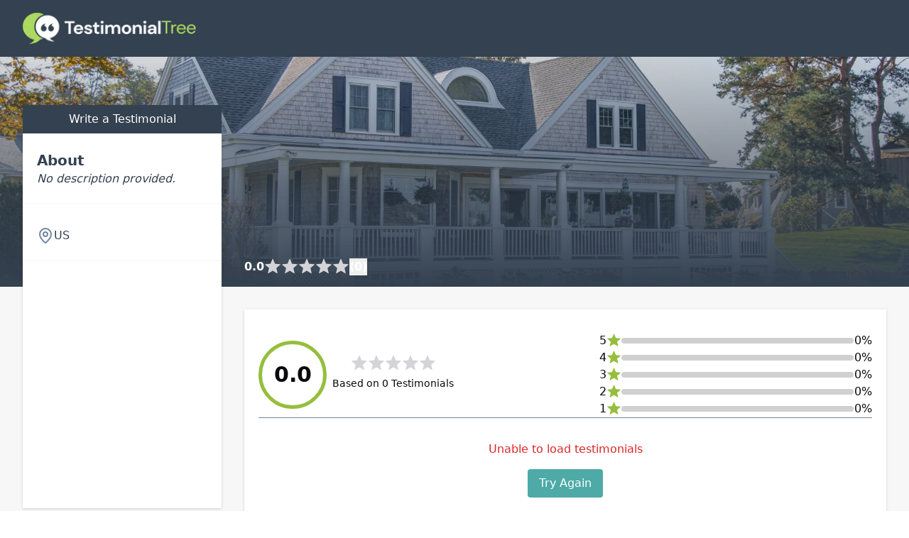

--- FILE ---
content_type: text/html; charset=utf-8
request_url: https://directory.testimonialtree.com/profiles/1950
body_size: 8600
content:
<!DOCTYPE html><html lang="en" class="__variable_5899e0 __variable_ef116d min-w-[280px]"><head><meta charSet="utf-8"/><meta name="viewport" content="width=device-width, initial-scale=1"/><link rel="preload" as="image" imageSrcSet="/_next/image?url=%2F_next%2Fstatic%2Fmedia%2Ftestimonial-tree-logo-white.dec09d13.png&amp;w=256&amp;q=75 1x, /_next/image?url=%2F_next%2Fstatic%2Fmedia%2Ftestimonial-tree-logo-white.dec09d13.png&amp;w=640&amp;q=75 2x"/><link rel="preload" as="image" imageSrcSet="/_next/image?url=%2F_next%2Fstatic%2Fmedia%2Fprofile-hero-image.068972da.jpg&amp;w=640&amp;q=75 640w, /_next/image?url=%2F_next%2Fstatic%2Fmedia%2Fprofile-hero-image.068972da.jpg&amp;w=750&amp;q=75 750w, /_next/image?url=%2F_next%2Fstatic%2Fmedia%2Fprofile-hero-image.068972da.jpg&amp;w=828&amp;q=75 828w, /_next/image?url=%2F_next%2Fstatic%2Fmedia%2Fprofile-hero-image.068972da.jpg&amp;w=1080&amp;q=75 1080w, /_next/image?url=%2F_next%2Fstatic%2Fmedia%2Fprofile-hero-image.068972da.jpg&amp;w=1200&amp;q=75 1200w, /_next/image?url=%2F_next%2Fstatic%2Fmedia%2Fprofile-hero-image.068972da.jpg&amp;w=1920&amp;q=75 1920w, /_next/image?url=%2F_next%2Fstatic%2Fmedia%2Fprofile-hero-image.068972da.jpg&amp;w=2048&amp;q=75 2048w, /_next/image?url=%2F_next%2Fstatic%2Fmedia%2Fprofile-hero-image.068972da.jpg&amp;w=3840&amp;q=75 3840w" imageSizes="100vw"/><link rel="stylesheet" href="/_next/static/css/41fcaa8448b08c4b.css" data-precedence="next"/><link rel="preload" as="script" fetchPriority="low" href="/_next/static/chunks/webpack-5f7b277a3e34ccad.js"/><script src="/_next/static/chunks/92d8417e-ee5e7cb5beefe7f5.js" async=""></script><script src="/_next/static/chunks/6085-8bd30d93ee4f608e.js" async=""></script><script src="/_next/static/chunks/main-app-aa223257679245ed.js" async=""></script><script src="/_next/static/chunks/6e810e1c-cca8d1c3ffa73173.js" async=""></script><script src="/_next/static/chunks/95919c35-de08614e4d1c7497.js" async=""></script><script src="/_next/static/chunks/55e5f817-835fcbd8efce3a26.js" async=""></script><script src="/_next/static/chunks/5966-4b683a59dbad1b2d.js" async=""></script><script src="/_next/static/chunks/8668-63bcf274f12edb24.js" async=""></script><script src="/_next/static/chunks/3392-053871679811f198.js" async=""></script><script src="/_next/static/chunks/1705-a09a0933aef39260.js" async=""></script><script src="/_next/static/chunks/app/profiles/%5Bslug%5D/layout-398ca300b57b8dbe.js" async=""></script><script src="/_next/static/chunks/app/error-f662c67b556ada40.js" async=""></script><script src="/_next/static/chunks/app/layout-7074b92ab6557986.js" async=""></script><meta name="next-size-adjust" content=""/><script src="/_next/static/chunks/polyfills-42372ed130431b0a.js" noModule=""></script></head><body id="root"><div class="min-w-[280px] flex flex-col min-h-screen justify-start"><!--$--><div class="bg-[#F7F7F7] min-h-screen"><div class="fixed top-0 w-full h-20 z-20 bg-charcoal flex items-center"><div class="container mx-auto px-8 flex justify-center md:justify-start"><a href="/"><img alt="Testimonial Tree Logo" width="244" height="45" decoding="async" data-nimg="1" style="color:transparent" srcSet="/_next/image?url=%2F_next%2Fstatic%2Fmedia%2Ftestimonial-tree-logo-white.dec09d13.png&amp;w=256&amp;q=75 1x, /_next/image?url=%2F_next%2Fstatic%2Fmedia%2Ftestimonial-tree-logo-white.dec09d13.png&amp;w=640&amp;q=75 2x" src="/_next/image?url=%2F_next%2Fstatic%2Fmedia%2Ftestimonial-tree-logo-white.dec09d13.png&amp;w=640&amp;q=75"/></a></div></div><div class="relative h-[404px] overflow-hidden before:z-10 before:w-full before:h-full before:content-[&#x27;&#x27;] before:block before:absolute before:bg-gradient-to-b before:from-transparent before:to-charcoal"><img alt="Default Banner" decoding="async" data-nimg="fill" class="z-0 object-cover" style="position:absolute;height:100%;width:100%;left:0;top:0;right:0;bottom:0;color:transparent" sizes="100vw" srcSet="/_next/image?url=%2F_next%2Fstatic%2Fmedia%2Fprofile-hero-image.068972da.jpg&amp;w=640&amp;q=75 640w, /_next/image?url=%2F_next%2Fstatic%2Fmedia%2Fprofile-hero-image.068972da.jpg&amp;w=750&amp;q=75 750w, /_next/image?url=%2F_next%2Fstatic%2Fmedia%2Fprofile-hero-image.068972da.jpg&amp;w=828&amp;q=75 828w, /_next/image?url=%2F_next%2Fstatic%2Fmedia%2Fprofile-hero-image.068972da.jpg&amp;w=1080&amp;q=75 1080w, /_next/image?url=%2F_next%2Fstatic%2Fmedia%2Fprofile-hero-image.068972da.jpg&amp;w=1200&amp;q=75 1200w, /_next/image?url=%2F_next%2Fstatic%2Fmedia%2Fprofile-hero-image.068972da.jpg&amp;w=1920&amp;q=75 1920w, /_next/image?url=%2F_next%2Fstatic%2Fmedia%2Fprofile-hero-image.068972da.jpg&amp;w=2048&amp;q=75 2048w, /_next/image?url=%2F_next%2Fstatic%2Fmedia%2Fprofile-hero-image.068972da.jpg&amp;w=3840&amp;q=75 3840w" src="/_next/image?url=%2F_next%2Fstatic%2Fmedia%2Fprofile-hero-image.068972da.jpg&amp;w=3840&amp;q=75"/></div><!--$?--><template id="B:0"></template><div class="flex flex-col items-center justify-center p-16"><div>Loading Profile</div><svg xmlns="http://www.w3.org/2000/svg" width="24" height="24" viewBox="0 0 24 24" fill="none" stroke="currentColor" stroke-width="2" stroke-linecap="round" stroke-linejoin="round" class="lucide lucide-loader-circle text-verdigris animate-spin"><path d="M21 12a9 9 0 1 1-6.219-8.56"></path></svg></div><!--/$--></div><!--/$--><div class="mt-auto"><footer class="bg-charcoal text-white"><div class="container mx-auto p-8"><div class="flex flex-col gap-4"><img alt="Testimonial Tree Logo" width="200" height="37" decoding="async" data-nimg="1" style="color:transparent" srcSet="/_next/image?url=%2F_next%2Fstatic%2Fmedia%2Ftestimonial-tree-logo-white.dec09d13.png&amp;w=256&amp;q=75 1x, /_next/image?url=%2F_next%2Fstatic%2Fmedia%2Ftestimonial-tree-logo-white.dec09d13.png&amp;w=640&amp;q=75 2x" src="/_next/image?url=%2F_next%2Fstatic%2Fmedia%2Ftestimonial-tree-logo-white.dec09d13.png&amp;w=640&amp;q=75"/><div><p>© 2024 Testimonial Tree, Inc.</p><p>All Rights Reserved. All trademarks, service marks, trade names, trade dress, product names and logos appearing on this site are the property of their respective owners. Any rights not expressly granted are reserved.</p></div><hr class="border-white"/><div class="flex gap-8"><a href="https://testimonialtree.com/legal/terms-of-service">Terms of Service</a><a href="https://testimonialtree.com/legal/privacy-policy">Privacy Policy</a></div></div></div></footer></div></div><!--$--><!--/$--><script src="/_next/static/chunks/webpack-5f7b277a3e34ccad.js" async=""></script><script>(self.__next_f=self.__next_f||[]).push([0])</script><script>self.__next_f.push([1,"1:\"$Sreact.fragment\"\n3:I[22803,[\"728\",\"static/chunks/6e810e1c-cca8d1c3ffa73173.js\",\"6359\",\"static/chunks/95919c35-de08614e4d1c7497.js\",\"5149\",\"static/chunks/55e5f817-835fcbd8efce3a26.js\",\"5966\",\"static/chunks/5966-4b683a59dbad1b2d.js\",\"8668\",\"static/chunks/8668-63bcf274f12edb24.js\",\"3392\",\"static/chunks/3392-053871679811f198.js\",\"1705\",\"static/chunks/1705-a09a0933aef39260.js\",\"388\",\"static/chunks/app/profiles/%5Bslug%5D/layout-398ca300b57b8dbe.js\"],\"\"]\n4:I[58388,[\"728\",\"static/chunks/6e810e1c-cca8d1c3ffa73173.js\",\"6359\",\"static/chunks/95919c35-de08614e4d1c7497.js\",\"5149\",\"static/chunks/55e5f817-835fcbd8efce3a26.js\",\"5966\",\"static/chunks/5966-4b683a59dbad1b2d.js\",\"8668\",\"static/chunks/8668-63bcf274f12edb24.js\",\"3392\",\"static/chunks/3392-053871679811f198.js\",\"1705\",\"static/chunks/1705-a09a0933aef39260.js\",\"388\",\"static/chunks/app/profiles/%5Bslug%5D/layout-398ca300b57b8dbe.js\"],\"Image\"]\n5:I[45294,[],\"\"]\n6:I[70916,[],\"\"]\n9:I[15574,[],\"MetadataBoundary\"]\nb:I[15574,[],\"OutletBoundary\"]\ne:I[60070,[],\"AsyncMetadataOutlet\"]\n10:I[15574,[],\"ViewportBoundary\"]\n12:I[33065,[],\"\"]\n13:\"$Sreact.suspense\"\n14:I[60070,[],\"AsyncMetadata\"]\n16:I[21364,[\"728\",\"static/chunks/6e810e1c-cca8d1c3ffa73173.js\",\"6359\",\"static/chunks/95919c35-de08614e4d1c7497.js\",\"5149\",\"static/chunks/55e5f817-835fcbd8efce3a26.js\",\"5966\",\"static/chunks/5966-4b683a59dbad1b2d.js\",\"8668\",\"static/chunks/8668-63bcf274f12edb24.js\",\"3392\",\"static/chunks/3392-053871679811f198.js\",\"1705\",\"static/chunks/1705-a09a0933aef39260.js\",\"388\",\"static/chunks/app/profiles/%5Bslug%5D/layout-398ca300b57b8dbe.js\"],\"TooltipProvider\"]\n17:I[95003,[\"8039\",\"static/chunks/app/error-f662c67b556ada40.js\"],\"default\"]\n18:I[81581,[\"728\",\"static/chunks/6e810e1c-cca8d1c3ffa73173.js\",\"6359\",\"static/chunks/95919c35-de08614e4d1c7497.js\",\"5149\",\"static/chunks/55e5f817-835fcbd8efce3a26.js\",\"5966\",\"static/chunks/5966-4b683a59dbad1b2d.js\",\"8668\",\"static/chunks/8668-63bcf274f12edb24.js\",\"1705\",\"static/chunks/1705-a09a0933aef39260.js\",\"7177\",\"static/chunks/app/layout-7074b92ab6557986.js\"],\"SpeedInsights\"]"])</script><script>self.__next_f.push([1,"\n19:I[7909,[\"728\",\"static/chunks/6e810e1c-cca8d1c3ffa73173.js\",\"6359\",\"static/chunks/95919c35-de08614e4d1c7497.js\",\"5149\",\"static/chunks/55e5f817-835fcbd8efce3a26.js\",\"5966\",\"static/chunks/5966-4b683a59dbad1b2d.js\",\"8668\",\"static/chunks/8668-63bcf274f12edb24.js\",\"1705\",\"static/chunks/1705-a09a0933aef39260.js\",\"7177\",\"static/chunks/app/layout-7074b92ab6557986.js\"],\"Analytics\"]\n:HL[\"/_next/static/media/13971731025ec697-s.p.woff2\",\"font\",{\"crossOrigin\":\"\",\"type\":\"font/woff2\"}]\n:HL[\"/_next/static/media/739c2d8941231bb4-s.p.woff2\",\"font\",{\"crossOrigin\":\"\",\"type\":\"font/woff2\"}]\n:HL[\"/_next/static/css/41fcaa8448b08c4b.css\",\"style\"]\n"])</script><script>self.__next_f.push([1,"0:{\"P\":null,\"b\":\"EsMS-L3Jd_0Lgd4Vj0BZz\",\"p\":\"\",\"c\":[\"\",\"profiles\",\"1950\"],\"i\":false,\"f\":[[[\"\",{\"children\":[\"profiles\",{\"children\":[[\"slug\",\"1950\",\"d\"],{\"children\":[\"__PAGE__\",{}]}]}]},\"$undefined\",\"$undefined\",true],[\"\",[\"$\",\"$1\",\"c\",{\"children\":[[[\"$\",\"link\",\"0\",{\"rel\":\"stylesheet\",\"href\":\"/_next/static/css/41fcaa8448b08c4b.css\",\"precedence\":\"next\",\"crossOrigin\":\"$undefined\",\"nonce\":\"$undefined\"}]],\"$L2\"]}],{\"children\":[\"profiles\",[\"$\",\"$1\",\"c\",{\"children\":[null,[\"$\",\"div\",null,{\"className\":\"bg-[#F7F7F7] min-h-screen\",\"children\":[[\"$\",\"div\",null,{\"className\":\"fixed top-0 w-full h-20 z-20 bg-charcoal flex items-center\",\"children\":[\"$\",\"div\",null,{\"className\":\"container mx-auto px-8 flex justify-center md:justify-start\",\"children\":[\"$\",\"$L3\",null,{\"href\":\"/\",\"children\":[\"$\",\"$L4\",null,{\"alt\":\"Testimonial Tree Logo\",\"src\":{\"src\":\"/_next/static/media/testimonial-tree-logo-white.dec09d13.png\",\"height\":375,\"width\":2032,\"blurDataURL\":\"[data-uri]\",\"blurWidth\":8,\"blurHeight\":1},\"height\":45,\"priority\":true}]}]}]}],[\"$\",\"div\",null,{\"className\":\"relative h-[404px] overflow-hidden before:z-10 before:w-full before:h-full before:content-[''] before:block before:absolute before:bg-gradient-to-b before:from-transparent before:to-charcoal\",\"children\":[\"$\",\"$L4\",null,{\"src\":{\"src\":\"/_next/static/media/profile-hero-image.068972da.jpg\",\"height\":1280,\"width\":1920,\"blurDataURL\":\"[data-uri]\",\"blurWidth\":8,\"blurHeight\":5},\"alt\":\"Default Banner\",\"className\":\"z-0 object-cover\",\"priority\":true,\"fill\":true}]}],[\"$\",\"$L5\",null,{\"parallelRouterKey\":\"children\",\"error\":\"$undefined\",\"errorStyles\":\"$undefined\",\"errorScripts\":\"$undefined\",\"template\":[\"$\",\"$L6\",null,{}],\"templateStyles\":\"$undefined\",\"templateScripts\":\"$undefined\",\"notFound\":[[\"$\",\"div\",null,{\"className\":\"flex flex-col items-center justify-center min-h-screen bg-background text-foreground\",\"children\":[\"$\",\"div\",null,{\"className\":\"container px-4 md:px-6 flex flex-col items-center text-center space-y-6\",\"children\":[[\"$\",\"div\",null,{\"className\":\"space-y-2\",\"children\":[[\"$\",\"h1\",null,{\"className\":\"text-4xl font-bold tracking-tighter sm:text-5xl md:text-6xl lg:text-7xl\",\"children\":\"404\"}],[\"$\",\"h2\",null,{\"className\":\"text-2xl font-semibold tracking-tighter sm:text-3xl md:text-4xl\",\"children\":\"Page Not Found\"}]]}],[\"$\",\"p\",null,{\"className\":\"max-w-[600px] text-muted-foreground md:text-lg/relaxed lg:text-base/relaxed xl:text-lg/relaxed\",\"children\":\"We couldn't find the directory page you're looking for. Perhaps you'd like to search for another user?\"}],[\"$\",\"div\",null,{\"children\":[\"$\",\"$L3\",null,{\"href\":\"/\",\"children\":\"Search for another user\",\"className\":\"inline-flex items-center justify-center whitespace-nowrap rounded-md text-sm font-medium transition-colors focus-visible:outline-none focus-visible:ring-1 focus-visible:ring-ring disabled:pointer-events-none disabled:opacity-50 bg-primary text-primary-foreground shadow hover:bg-primary/90 h-9 px-4 py-2\",\"ref\":null,\"disabled\":false}]}]]}]}],[]],\"forbidden\":\"$undefined\",\"unauthorized\":\"$undefined\"}]]}]]}],{\"children\":[[\"slug\",\"1950\",\"d\"],[\"$\",\"$1\",\"c\",{\"children\":[null,\"$L7\"]}],{\"children\":[\"__PAGE__\",[\"$\",\"$1\",\"c\",{\"children\":[\"$L8\",[\"$\",\"$L9\",null,{\"children\":\"$La\"}],null,[\"$\",\"$Lb\",null,{\"children\":[\"$Lc\",\"$Ld\",[\"$\",\"$Le\",null,{\"promise\":\"$@f\"}]]}]]}],{},null,false]},[[\"$\",\"div\",\"l\",{\"className\":\"flex flex-col items-center justify-center p-16\",\"children\":[[\"$\",\"div\",null,{\"children\":\"Loading Profile\"}],[\"$\",\"svg\",null,{\"ref\":\"$undefined\",\"xmlns\":\"http://www.w3.org/2000/svg\",\"width\":24,\"height\":24,\"viewBox\":\"0 0 24 24\",\"fill\":\"none\",\"stroke\":\"currentColor\",\"strokeWidth\":2,\"strokeLinecap\":\"round\",\"strokeLinejoin\":\"round\",\"className\":\"lucide lucide-loader-circle text-verdigris animate-spin\",\"children\":[[\"$\",\"path\",\"13zald\",{\"d\":\"M21 12a9 9 0 1 1-6.219-8.56\"}],\"$undefined\"]}]]}],[],[]],false]},[[\"$\",\"div\",\"l\",{\"className\":\"flex flex-col items-center justify-center p-16\",\"children\":[[\"$\",\"div\",null,{\"children\":\"Loading Profile\"}],[\"$\",\"svg\",null,{\"ref\":\"$undefined\",\"xmlns\":\"http://www.w3.org/2000/svg\",\"width\":24,\"height\":24,\"viewBox\":\"0 0 24 24\",\"fill\":\"none\",\"stroke\":\"currentColor\",\"strokeWidth\":2,\"strokeLinecap\":\"round\",\"strokeLinejoin\":\"round\",\"className\":\"lucide lucide-loader-circle text-verdigris animate-spin\",\"children\":[[\"$\",\"path\",\"13zald\",{\"d\":\"M21 12a9 9 0 1 1-6.219-8.56\"}],\"$undefined\"]}]]}],[],[]],false]},[[\"$\",\"div\",\"l\",{\"className\":\"h-screen grow flex flex-col items-center justify-center gap-4 text-charcoal\",\"children\":[[\"$\",\"div\",null,{\"children\":\"Loading\"}],[\"$\",\"svg\",null,{\"ref\":\"$undefined\",\"xmlns\":\"http://www.w3.org/2000/svg\",\"width\":24,\"height\":24,\"viewBox\":\"0 0 24 24\",\"fill\":\"none\",\"stroke\":\"currentColor\",\"strokeWidth\":2,\"strokeLinecap\":\"round\",\"strokeLinejoin\":\"round\",\"className\":\"lucide lucide-loader-circle text-verdigris animate-spin\",\"children\":[[\"$\",\"path\",\"13zald\",{\"d\":\"M21 12a9 9 0 1 1-6.219-8.56\"}],\"$undefined\"]}]]}],[],[]],false],[\"$\",\"$1\",\"h\",{\"children\":[null,[\"$\",\"$1\",\"Es-RmAmEBhePnwhaFLNr2\",{\"children\":[[\"$\",\"$L10\",null,{\"children\":\"$L11\"}],[\"$\",\"meta\",null,{\"name\":\"next-size-adjust\",\"content\":\"\"}]]}],null]}],false]],\"m\":\"$undefined\",\"G\":[\"$12\",\"$undefined\"],\"s\":false,\"S\":false}\n"])</script><script>self.__next_f.push([1,"a:[\"$\",\"$13\",null,{\"fallback\":null,\"children\":[\"$\",\"$L14\",null,{\"promise\":\"$@15\"}]}]\n2:[\"$\",\"html\",null,{\"lang\":\"en\",\"className\":\"__variable_5899e0 __variable_ef116d min-w-[280px]\",\"children\":[\"$\",\"body\",null,{\"id\":\"root\",\"children\":[[\"$\",\"$L16\",null,{\"children\":[\"$\",\"div\",null,{\"className\":\"min-w-[280px] flex flex-col min-h-screen justify-start\",\"children\":[[\"$\",\"$L5\",null,{\"parallelRouterKey\":\"children\",\"error\":\"$17\",\"errorStyles\":[],\"errorScripts\":[],\"template\":[\"$\",\"$L6\",null,{}],\"templateStyles\":\"$undefined\",\"templateScripts\":\"$undefined\",\"notFound\":[[\"$\",\"div\",null,{\"className\":\"p-8\",\"children\":[[\"$\",\"h2\",null,{\"className\":\"text-xl text-charcoal font-medium mb-2\",\"children\":\"Whoops\"}],[\"$\",\"p\",null,{\"className\":\"text-sm text-charcoal italic\",\"children\":\"It appears this resource no longer exists.\"}]]}],[]],\"forbidden\":\"$undefined\",\"unauthorized\":\"$undefined\"}],[\"$\",\"div\",null,{\"className\":\"mt-auto\",\"children\":[\"$\",\"footer\",null,{\"className\":\"bg-charcoal text-white\",\"children\":[\"$\",\"div\",null,{\"className\":\"container mx-auto p-8\",\"children\":[\"$\",\"div\",null,{\"className\":\"flex flex-col gap-4\",\"children\":[[\"$\",\"$L4\",null,{\"src\":\"$0:f:0:1:2:children:1:props:children:1:props:children:0:props:children:props:children:props:children:props:src\",\"width\":200,\"alt\":\"Testimonial Tree Logo\",\"priority\":true}],[\"$\",\"div\",null,{\"children\":[[\"$\",\"p\",null,{\"children\":\"© 2024 Testimonial Tree, Inc.\"}],[\"$\",\"p\",null,{\"children\":\"All Rights Reserved. All trademarks, service marks, trade names, trade dress, product names and logos appearing on this site are the property of their respective owners. Any rights not expressly granted are reserved.\"}]]}],[\"$\",\"hr\",null,{\"className\":\"border-white\"}],[\"$\",\"div\",null,{\"className\":\"flex gap-8\",\"children\":[[\"$\",\"$L3\",null,{\"href\":\"https://testimonialtree.com/legal/terms-of-service\",\"children\":\"Terms of Service\"}],[\"$\",\"$L3\",null,{\"href\":\"https://testimonialtree.com/legal/privacy-policy\",\"children\":\"Privacy Policy\"}]]}]]}]}]}]}]]}]}],[\"$\",\"$L18\",null,{\"sampleRate\":0.1}],[\"$\",\"$L19\",null,{}]]}"])</script><script>self.__next_f.push([1,"]}]\nd:null\n11:[[\"$\",\"meta\",\"0\",{\"charSet\":\"utf-8\"}],[\"$\",\"meta\",\"1\",{\"name\":\"viewport\",\"content\":\"width=device-width, initial-scale=1\"}]]\nc:null\n"])</script><script>self.__next_f.push([1,"15:{\"metadata\":[[\"$\",\"title\",\"0\",{\"children\":\"Company Profile | Testimonial Tree\"}],[\"$\",\"meta\",\"1\",{\"name\":\"description\",\"content\":\" Testimonial Tree Profile\"}],[\"$\",\"meta\",\"2\",{\"name\":\"robots\",\"content\":\"index\"}],[\"$\",\"link\",\"3\",{\"rel\":\"canonical\",\"href\":\"https://directory.testimonialtree.com/profiles/1950\"}],[\"$\",\"meta\",\"4\",{\"property\":\"og:title\",\"content\":\" | Profile\"}],[\"$\",\"meta\",\"5\",{\"property\":\"og:description\",\"content\":\" Testimonial Tree Profile\"}],[\"$\",\"meta\",\"6\",{\"property\":\"og:url\",\"content\":\"https://directory.testimonialtree.com/profiles/1950\"}],[\"$\",\"meta\",\"7\",{\"property\":\"og:image\",\"content\":\"https://application.testimonialtree.com/api/v1/profiles/1950/avatar?d=0\"}],[\"$\",\"meta\",\"8\",{\"property\":\"og:type\",\"content\":\"website\"}],[\"$\",\"meta\",\"9\",{\"name\":\"twitter:card\",\"content\":\"summary_large_image\"}],[\"$\",\"meta\",\"10\",{\"name\":\"twitter:title\",\"content\":\" | Profile\"}],[\"$\",\"meta\",\"11\",{\"name\":\"twitter:description\",\"content\":\" Testimonial Tree Profile\"}],[\"$\",\"meta\",\"12\",{\"name\":\"twitter:image\",\"content\":\"https://application.testimonialtree.com/api/v1/profiles/1950/avatar?d=0\"}],[\"$\",\"link\",\"13\",{\"rel\":\"icon\",\"href\":\"/images/favicon.production.ico\"}]],\"error\":null,\"digest\":\"$undefined\"}\nf:{\"metadata\":\"$15:metadata\",\"error\":null,\"digest\":\"$undefined\"}\n"])</script><script>self.__next_f.push([1,"1a:I[31482,[\"728\",\"static/chunks/6e810e1c-cca8d1c3ffa73173.js\",\"6359\",\"static/chunks/95919c35-de08614e4d1c7497.js\",\"5149\",\"static/chunks/55e5f817-835fcbd8efce3a26.js\",\"8981\",\"static/chunks/e80a7997-c7b15eb1bf5adc4f.js\",\"5966\",\"static/chunks/5966-4b683a59dbad1b2d.js\",\"8668\",\"static/chunks/8668-63bcf274f12edb24.js\",\"3392\",\"static/chunks/3392-053871679811f198.js\",\"614\",\"static/chunks/614-de0d1790bc7ce2ea.js\",\"1705\",\"static/chunks/1705-a09a0933aef39260.js\",\"3147\",\"static/chunks/app/profiles/%5Bslug%5D/page-7d74d149e1b04318.js\"],\"default\"]\n1b:I[21493,[\"728\",\"static/chunks/6e810e1c-cca8d1c3ffa73173.js\",\"6359\",\"static/chunks/95919c35-de08614e4d1c7497.js\",\"5149\",\"static/chunks/55e5f817-835fcbd8efce3a26.js\",\"8981\",\"static/chunks/e80a7997-c7b15eb1bf5adc4f.js\",\"5966\",\"static/chunks/5966-4b683a59dbad1b2d.js\",\"8668\",\"static/chunks/8668-63bcf274f12edb24.js\",\"3392\",\"static/chunks/3392-053871679811f198.js\",\"614\",\"static/chunks/614-de0d1790bc7ce2ea.js\",\"1705\",\"static/chunks/1705-a09a0933aef39260.js\",\"3147\",\"static/chunks/app/profiles/%5Bslug%5D/page-7d74d149e1b04318.js\"],\"default\"]\n1c:I[97250,[\"728\",\"static/chunks/6e810e1c-cca8d1c3ffa73173.js\",\"6359\",\"static/chunks/95919c35-de08614e4d1c7497.js\",\"5149\",\"static/chunks/55e5f817-835fcbd8efce3a26.js\",\"8981\",\"static/chunks/e80a7997-c7b15eb1bf5adc4f.js\",\"5966\",\"static/chunks/5966-4b683a59dbad1b2d.js\",\"8668\",\"static/chunks/8668-63bcf274f12edb24.js\",\"3392\",\"static/chunks/3392-053871679811f198.js\",\"614\",\"static/chunks/614-de0d1790bc7ce2ea.js\",\"1705\",\"static/chunks/1705-a09a0933aef39260.js\",\"3147\",\"static/chunks/app/profiles/%5Bslug%5D/page-7d74d149e1b04318.js\"],\"default\"]\n"])</script><script>self.__next_f.push([1,"8:[\"$\",\"div\",null,{\"className\":\"w-full bg-white px-5 py-6 drop-shadow\",\"children\":[[\"$\",\"$L1a\",null,{\"screen\":\"md\",\"predicate\":\"min-width\",\"children\":[\"$\",\"div\",null,{\"className\":\"flex flex-col gap-8 pt-2\",\"children\":[[\"$\",\"$13\",null,{\"fallback\":[\"$\",\"div\",null,{\"className\":\"flex flex-col justify-center\",\"children\":[[\"$\",\"div\",null,{\"children\":\"Crunching Numbers\"}],[\"$\",\"svg\",null,{\"ref\":\"$undefined\",\"xmlns\":\"http://www.w3.org/2000/svg\",\"width\":24,\"height\":24,\"viewBox\":\"0 0 24 24\",\"fill\":\"none\",\"stroke\":\"currentColor\",\"strokeWidth\":2,\"strokeLinecap\":\"round\",\"strokeLinejoin\":\"round\",\"className\":\"lucide lucide-loader-circle text-verdigris animate-spin\",\"children\":[[\"$\",\"path\",\"13zald\",{\"d\":\"M21 12a9 9 0 1 1-6.219-8.56\"}],\"$undefined\"]}]]}],\"children\":[\"$\",\"$L1b\",null,{\"statistics\":{\"averageRating\":0,\"totalCount\":0,\"groups\":[]}}]}],[\"$\",\"hr\",null,{\"className\":\"border-charcoal-light\"}],[\"$\",\"$13\",null,{\"fallback\":[\"$\",\"div\",null,{\"className\":\"flex flex-col justify-center\",\"children\":[[\"$\",\"div\",null,{\"children\":\"Fetching Testimonials\"}],[\"$\",\"svg\",null,{\"ref\":\"$undefined\",\"xmlns\":\"http://www.w3.org/2000/svg\",\"width\":24,\"height\":24,\"viewBox\":\"0 0 24 24\",\"fill\":\"none\",\"stroke\":\"currentColor\",\"strokeWidth\":2,\"strokeLinecap\":\"round\",\"strokeLinejoin\":\"round\",\"className\":\"lucide lucide-loader-circle text-verdigris animate-spin\",\"children\":[[\"$\",\"path\",\"13zald\",{\"d\":\"M21 12a9 9 0 1 1-6.219-8.56\"}],\"$undefined\"]}]]}],\"children\":[\"$\",\"$L1c\",null,{\"extendedUser\":{\"UserID\":1950,\"Username\":\"toddleejohnson\",\"Name\":\"\",\"CompanyName\":\"\",\"Description\":\"\",\"vanity_url_slug\":\"1950\",\"ParentUser\":null,\"ParentID\":null,\"EditDate\":null,\"licenceNumber\":null,\"licenceTitle\":null,\"Phone\":\"\",\"Address1\":\"\",\"Address2\":\"\",\"City\":\"\",\"State\":\"\",\"Zip\":\"\",\"Country\":\"\",\"Website\":\"\",\"BusinessCategories\":null,\"UserInfoBranding\":{\"id\":1282,\"username\":\"toddleejohnson\",\"BrandingColor1\":null,\"BrandingBodyColor\":null,\"BrandingColor2\":null,\"BrandingImage\":null,\"BrandingImage_Footer\":null,\"userid\":1950},\"userTeams\":[],\"userLocations\":[],\"parentUserInfo\":null},\"basePath\":\"/profiles/1950\",\"pageNumber\":\"$undefined\"}]}]]}]}],[\"$\",\"$L1a\",null,{\"screen\":\"md\",\"predicate\":\"max-width\",\"children\":[\"$\",\"div\",null,{\"className\":\"flex flex-col gap-8 pt-2\",\"children\":[[\"$\",\"$13\",null,{\"fallback\":[\"$\",\"div\",null,{\"className\":\"flex flex-col justify-center\",\"children\":[[\"$\",\"div\",null,{\"children\":\"Crunching Numbers\"}],[\"$\",\"svg\",null,{\"ref\":\"$undefined\",\"xmlns\":\"http://www.w3.org/2000/svg\",\"width\":24,\"height\":24,\"viewBox\":\"0 0 24 24\",\"fill\":\"none\",\"stroke\":\"currentColor\",\"strokeWidth\":2,\"strokeLinecap\":\"round\",\"strokeLinejoin\":\"round\",\"className\":\"lucide lucide-loader-circle text-verdigris animate-spin\",\"children\":[[\"$\",\"path\",\"13zald\",{\"d\":\"M21 12a9 9 0 1 1-6.219-8.56\"}],\"$undefined\"]}]]}],\"children\":[\"$\",\"$L1b\",null,{\"statistics\":\"$8:props:children:0:props:children:props:children:0:props:children:props:statistics\"}]}],[\"$\",\"$13\",null,{\"fallback\":[\"$\",\"div\",null,{\"className\":\"flex flex-col justify-center\",\"children\":[[\"$\",\"div\",null,{\"children\":\"Fetching Testimonials\"}],[\"$\",\"svg\",null,{\"ref\":\"$undefined\",\"xmlns\":\"http://www.w3.org/2000/svg\",\"width\":24,\"height\":24,\"viewBox\":\"0 0 24 24\",\"fill\":\"none\",\"stroke\":\"currentColor\",\"strokeWidth\":2,\"strokeLinecap\":\"round\",\"strokeLinejoin\":\"round\",\"className\":\"lucide lucide-loader-circle text-verdigris animate-spin\",\"children\":[[\"$\",\"path\",\"13zald\",{\"d\":\"M21 12a9 9 0 1 1-6.219-8.56\"}],\"$undefined\"]}]]}],\"children\":[\"$\",\"$L1c\",null,{\"extendedUser\":\"$8:props:children:0:props:children:props:children:2:props:children:props:extendedUser\",\"basePath\":\"/profiles/1950\",\"pageNumber\":\"$undefined\"}]}]]}]}]]}]\n"])</script><script>self.__next_f.push([1,"1d:I[63506,[\"728\",\"static/chunks/6e810e1c-cca8d1c3ffa73173.js\",\"6359\",\"static/chunks/95919c35-de08614e4d1c7497.js\",\"5149\",\"static/chunks/55e5f817-835fcbd8efce3a26.js\",\"5966\",\"static/chunks/5966-4b683a59dbad1b2d.js\",\"8668\",\"static/chunks/8668-63bcf274f12edb24.js\",\"3392\",\"static/chunks/3392-053871679811f198.js\",\"1705\",\"static/chunks/1705-a09a0933aef39260.js\",\"388\",\"static/chunks/app/profiles/%5Bslug%5D/layout-398ca300b57b8dbe.js\"],\"default\"]\n1e:I[5371,[\"728\",\"static/chunks/6e810e1c-cca8d1c3ffa73173.js\",\"6359\",\"static/chunks/95919c35-de08614e4d1c7497.js\",\"5149\",\"static/chunks/55e5f817-835fcbd8efce3a26.js\",\"5966\",\"static/chunks/5966-4b683a59dbad1b2d.js\",\"8668\",\"static/chunks/8668-63bcf274f12edb24.js\",\"3392\",\"static/chunks/3392-053871679811f198.js\",\"1705\",\"static/chunks/1705-a09a0933aef39260.js\",\"388\",\"static/chunks/app/profiles/%5Bslug%5D/layout-398ca300b57b8dbe.js\"],\"ProfilePicture\"]\n20:I[21364,[\"728\",\"static/chunks/6e810e1c-cca8d1c3ffa73173.js\",\"6359\",\"static/chunks/95919c35-de08614e4d1c7497.js\",\"5149\",\"static/chunks/55e5f817-835fcbd8efce3a26.js\",\"5966\",\"static/chunks/5966-4b683a59dbad1b2d.js\",\"8668\",\"static/chunks/8668-63bcf274f12edb24.js\",\"3392\",\"static/chunks/3392-053871679811f198.js\",\"1705\",\"static/chunks/1705-a09a0933aef39260.js\",\"388\",\"static/chunks/app/profiles/%5Bslug%5D/layout-398ca300b57b8dbe.js\"],\"Tooltip\"]\n21:I[21364,[\"728\",\"static/chunks/6e810e1c-cca8d1c3ffa73173.js\",\"6359\",\"static/chunks/95919c35-de08614e4d1c7497.js\",\"5149\",\"static/chunks/55e5f817-835fcbd8efce3a26.js\",\"5966\",\"static/chunks/5966-4b683a59dbad1b2d.js\",\"8668\",\"static/chunks/8668-63bcf274f12edb24.js\",\"3392\",\"static/chunks/3392-053871679811f198.js\",\"1705\",\"static/chunks/1705-a09a0933aef39260.js\",\"388\",\"static/chunks/app/profiles/%5Bslug%5D/layout-398ca300b57b8dbe.js\"],\"TooltipTrigger\"]\n22:I[21364,[\"728\",\"static/chunks/6e810e1c-cca8d1c3ffa73173.js\",\"6359\",\"static/chunks/95919c35-de08614e4d1c7497.js\",\"5149\",\"static/chunks/55e5f817-835fcbd8efce3a26.js\",\"5966\",\"static/chunks/5966-4b683a59dbad1b2d.js\",\"8668\",\"static/chunks/8668-63bcf274f12edb24."])</script><script>self.__next_f.push([1,"js\",\"3392\",\"static/chunks/3392-053871679811f198.js\",\"1705\",\"static/chunks/1705-a09a0933aef39260.js\",\"388\",\"static/chunks/app/profiles/%5Bslug%5D/layout-398ca300b57b8dbe.js\"],\"TooltipContent\"]\n"])</script><script>self.__next_f.push([1,"7:[[\"$\",\"$L1d\",null,{\"extendedUser\":{\"UserID\":1950,\"Username\":\"toddleejohnson\",\"Name\":\"\",\"CompanyName\":\"\",\"Description\":\"\",\"vanity_url_slug\":\"1950\",\"ParentUser\":null,\"ParentID\":null,\"EditDate\":null,\"licenceNumber\":null,\"licenceTitle\":null,\"Phone\":\"\",\"Address1\":\"\",\"Address2\":\"\",\"City\":\"\",\"State\":\"\",\"Zip\":\"\",\"Country\":\"\",\"Website\":\"\",\"BusinessCategories\":null,\"UserInfoBranding\":{\"id\":1282,\"username\":\"toddleejohnson\",\"BrandingColor1\":null,\"BrandingBodyColor\":null,\"BrandingColor2\":null,\"BrandingImage\":null,\"BrandingImage_Footer\":null,\"userid\":1950},\"userTeams\":[],\"userLocations\":[],\"parentUserInfo\":null},\"statistics\":{\"averageRating\":0,\"totalCount\":0,\"groups\":[]}}],[\"$\",\"div\",null,{\"className\":\"relative container mx-auto z-10 p-8 -mt-64 lg:-mt-72\",\"children\":[\"$\",\"div\",null,{\"className\":\"grid gap-8 grid-cols-1 md:grid-cols-3 xl:grid-cols-4\",\"children\":[[\"$\",\"div\",null,{\"className\":\"col-span-1 flex flex-col gap-8\",\"children\":[[\"$\",\"div\",null,{\"className\":\"flex flex-col items-center gap-8 w-full text-charcoal\",\"children\":[[\"$\",\"script\",null,{\"type\":\"application/ld+json\",\"dangerouslySetInnerHTML\":{\"__html\":\"{\\\"@context\\\":\\\"https://schema.org\\\",\\\"@type\\\":\\\"RealEstateAgent\\\",\\\"image\\\":\\\"https://application.testimonialtree.com/api/v1/profiles/1950/avatar?d=0\\\",\\\"priceRange\\\":\\\"contact agent\\\",\\\"address\\\":\\\"\\\\n\\\"}\"}}],[\"$\",\"$L1e\",null,{\"priority\":true,\"alt\":\"Header profile picture\",\"src\":\"https://application.testimonialtree.com/api/v1/profiles/1950/avatar?d=0\",\"errorImgClassName\":\"h-auto max-w-full object-contain\",\"successImgClassName\":\"h-auto max-w-full object-contain\",\"className\":\"w-[200px] aspect-[4/5]\"}],[\"$\",\"$L1a\",null,{\"screen\":\"md\",\"predicate\":\"max-width\",\"children\":[\"$\",\"div\",null,{\"className\":\"flex flex-col gap-2 items-center md:px-8 md:py-4 md:items-start md:absolute md:left-[100%] md:bottom-28\",\"children\":[[\"$\",\"$L3\",null,{\"className\":\"text-center text-xl sm:text-3xl font-bold md:text-white block\",\"href\":\"/profiles/1950\",\"children\":\"\"}],[\"$\",\"div\",null,{\"className\":\"flex gap-2 items-center justify-center\",\"children\":[[\"$\",\"span\",null,{\"className\":\"md:text-white font-bold\",\"children\":\"0.0\"}],[\"$\",\"div\",null,{\"className\":\"flex flex-row\",\"children\":[[\"$\",\"div\",\"0\",{\"className\":\"h-6 w-6\",\"children\":[\"$\",\"svg\",null,{\"width\":\"15\",\"height\":\"15\",\"viewBox\":\"0 0 15 15\",\"fill\":\"none\",\"xmlns\":\"http://www.w3.org/2000/svg\",\"className\":\"h-full w-full text-zinc-300 dark:text-zinc-700\",\"ref\":\"$undefined\",\"children\":[\"$\",\"path\",null,{\"d\":\"M7.22303 0.665992C7.32551 0.419604 7.67454 0.419604 7.77702 0.665992L9.41343 4.60039C9.45663 4.70426 9.55432 4.77523 9.66645 4.78422L13.914 5.12475C14.18 5.14607 14.2878 5.47802 14.0852 5.65162L10.849 8.42374C10.7636 8.49692 10.7263 8.61176 10.7524 8.72118L11.7411 12.866C11.803 13.1256 11.5206 13.3308 11.2929 13.1917L7.6564 10.9705C7.5604 10.9119 7.43965 10.9119 7.34365 10.9705L3.70718 13.1917C3.47945 13.3308 3.19708 13.1256 3.25899 12.866L4.24769 8.72118C4.2738 8.61176 4.23648 8.49692 4.15105 8.42374L0.914889 5.65162C0.712228 5.47802 0.820086 5.14607 1.08608 5.12475L5.3336 4.78422C5.44573 4.77523 5.54342 4.70426 5.58662 4.60039L7.22303 0.665992Z\",\"fill\":\"currentColor\"}]}]}],[\"$\",\"div\",\"1\",{\"className\":\"h-6 w-6\",\"children\":[\"$\",\"svg\",null,{\"width\":\"15\",\"height\":\"15\",\"viewBox\":\"0 0 15 15\",\"fill\":\"none\",\"xmlns\":\"http://www.w3.org/2000/svg\",\"className\":\"h-full w-full text-zinc-300 dark:text-zinc-700\",\"ref\":\"$undefined\",\"children\":[\"$\",\"path\",null,{\"d\":\"M7.22303 0.665992C7.32551 0.419604 7.67454 0.419604 7.77702 0.665992L9.41343 4.60039C9.45663 4.70426 9.55432 4.77523 9.66645 4.78422L13.914 5.12475C14.18 5.14607 14.2878 5.47802 14.0852 5.65162L10.849 8.42374C10.7636 8.49692 10.7263 8.61176 10.7524 8.72118L11.7411 12.866C11.803 13.1256 11.5206 13.3308 11.2929 13.1917L7.6564 10.9705C7.5604 10.9119 7.43965 10.9119 7.34365 10.9705L3.70718 13.1917C3.47945 13.3308 3.19708 13.1256 3.25899 12.866L4.24769 8.72118C4.2738 8.61176 4.23648 8.49692 4.15105 8.42374L0.914889 5.65162C0.712228 5.47802 0.820086 5.14607 1.08608 5.12475L5.3336 4.78422C5.44573 4.77523 5.54342 4.70426 5.58662 4.60039L7.22303 0.665992Z\",\"fill\":\"currentColor\"}]}]}],[\"$\",\"div\",\"2\",{\"className\":\"h-6 w-6\",\"children\":[\"$\",\"svg\",null,{\"width\":\"15\",\"height\":\"15\",\"viewBox\":\"0 0 15 15\",\"fill\":\"none\",\"xmlns\":\"http://www.w3.org/2000/svg\",\"className\":\"h-full w-full text-zinc-300 dark:text-zinc-700\",\"ref\":\"$undefined\",\"children\":[\"$\",\"path\",null,{\"d\":\"M7.22303 0.665992C7.32551 0.419604 7.67454 0.419604 7.77702 0.665992L9.41343 4.60039C9.45663 4.70426 9.55432 4.77523 9.66645 4.78422L13.914 5.12475C14.18 5.14607 14.2878 5.47802 14.0852 5.65162L10.849 8.42374C10.7636 8.49692 10.7263 8.61176 10.7524 8.72118L11.7411 12.866C11.803 13.1256 11.5206 13.3308 11.2929 13.1917L7.6564 10.9705C7.5604 10.9119 7.43965 10.9119 7.34365 10.9705L3.70718 13.1917C3.47945 13.3308 3.19708 13.1256 3.25899 12.866L4.24769 8.72118C4.2738 8.61176 4.23648 8.49692 4.15105 8.42374L0.914889 5.65162C0.712228 5.47802 0.820086 5.14607 1.08608 5.12475L5.3336 4.78422C5.44573 4.77523 5.54342 4.70426 5.58662 4.60039L7.22303 0.665992Z\",\"fill\":\"currentColor\"}]}]}],[\"$\",\"div\",\"3\",{\"className\":\"h-6 w-6\",\"children\":[\"$\",\"svg\",null,{\"width\":\"15\",\"height\":\"15\",\"viewBox\":\"0 0 15 15\",\"fill\":\"none\",\"xmlns\":\"http://www.w3.org/2000/svg\",\"className\":\"h-full w-full text-zinc-300 dark:text-zinc-700\",\"ref\":\"$undefined\",\"children\":[\"$\",\"path\",null,{\"d\":\"M7.22303 0.665992C7.32551 0.419604 7.67454 0.419604 7.77702 0.665992L9.41343 4.60039C9.45663 4.70426 9.55432 4.77523 9.66645 4.78422L13.914 5.12475C14.18 5.14607 14.2878 5.47802 14.0852 5.65162L10.849 8.42374C10.7636 8.49692 10.7263 8.61176 10.7524 8.72118L11.7411 12.866C11.803 13.1256 11.5206 13.3308 11.2929 13.1917L7.6564 10.9705C7.5604 10.9119 7.43965 10.9119 7.34365 10.9705L3.70718 13.1917C3.47945 13.3308 3.19708 13.1256 3.25899 12.866L4.24769 8.72118C4.2738 8.61176 4.23648 8.49692 4.15105 8.42374L0.914889 5.65162C0.712228 5.47802 0.820086 5.14607 1.08608 5.12475L5.3336 4.78422C5.44573 4.77523 5.54342 4.70426 5.58662 4.60039L7.22303 0.665992Z\",\"fill\":\"currentColor\"}]}]}],[\"$\",\"div\",\"4\",{\"className\":\"h-6 w-6\",\"children\":[\"$\",\"svg\",null,{\"width\":\"15\",\"height\":\"15\",\"viewBox\":\"0 0 15 15\",\"fill\":\"none\",\"xmlns\":\"http://www.w3.org/2000/svg\",\"className\":\"h-full w-full text-zinc-300 dark:text-zinc-700\",\"ref\":\"$undefined\",\"children\":[\"$\",\"path\",null,{\"d\":\"M7.22303 0.665992C7.32551 0.419604 7.67454 0.419604 7.77702 0.665992L9.41343 4.60039C9.45663 4.70426 9.55432 4.77523 9.66645 4.78422L13.914 5.12475C14.18 5.14607 14.2878 5.47802 14.0852 5.65162L10.849 8.42374C10.7636 8.49692 10.7263 8.61176 10.7524 8.72118L11.7411 12.866C11.803 13.1256 11.5206 13.3308 11.2929 13.1917L7.6564 10.9705C7.5604 10.9119 7.43965 10.9119 7.34365 10.9705L3.70718 13.1917C3.47945 13.3308 3.19708 13.1256 3.25899 12.866L4.24769 8.72118C4.2738 8.61176 4.23648 8.49692 4.15105 8.42374L0.914889 5.65162C0.712228 5.47802 0.820086 5.14607 1.08608 5.12475L5.3336 4.78422C5.44573 4.77523 5.54342 4.70426 5.58662 4.60039L7.22303 0.665992Z\",\"fill\":\"currentColor\"}]}]}]]}],[\"$\",\"span\",null,{\"className\":\"md:text-white font-bold\",\"children\":[\"(\",\"0\",\")\"]}]]}],[\"$\",\"div\",null,{\"className\":\"text-center text-xl font-bold capitalize md:text-white\",\"children\":\"\"}],\"$undefined\",\"$undefined\",null]}]}],[\"$\",\"$L3\",null,{\"className\":\"text-center px-4 py-2 text-white bg-charcoal shadow-button shadow-charcoal-light hover:shadow-charcoal hover:bg-charcoal-light whitespace-nowrap md:w-full\",\"href\":\"https://testimonialtree.com/Step1.aspx?uid=1950\",\"children\":\"Write a Testimonial\"}]]}],[\"$\",\"$L1a\",null,{\"screen\":\"md\",\"predicate\":\"min-width\",\"children\":\"$L1f\"}]]}],[\"$\",\"div\",null,{\"className\":\"col-span-1 md:col-span-2 xl:col-span-3\",\"children\":[[\"$\",\"div\",null,{\"className\":\"relative w-full flex-grow md:mt-72\",\"children\":[[\"$\",\"$L1a\",null,{\"screen\":\"md\",\"predicate\":\"min-width\",\"children\":[\"$\",\"div\",null,{\"className\":\"flex flex-col gap-2 items-center pb-4 md:items-start md:absolute md:bottom-[100%] mb-16 lg:mb-8\",\"children\":[[\"$\",\"$L3\",null,{\"className\":\"text-3xl font-bold md:text-white block\",\"href\":\"/profiles/1950\",\"children\":\"\"}],[\"$\",\"div\",null,{\"className\":\"flex gap-2 items-center justify-center\",\"children\":[[\"$\",\"span\",null,{\"className\":\"md:text-white font-bold\",\"children\":\"0.0\"}],[\"$\",\"div\",null,{\"className\":\"flex flex-row\",\"children\":[[\"$\",\"div\",\"0\",{\"className\":\"h-6 w-6\",\"children\":[\"$\",\"svg\",null,{\"width\":\"15\",\"height\":\"15\",\"viewBox\":\"0 0 15 15\",\"fill\":\"none\",\"xmlns\":\"http://www.w3.org/2000/svg\",\"className\":\"h-full w-full text-zinc-300 dark:text-zinc-700\",\"ref\":\"$undefined\",\"children\":[\"$\",\"path\",null,{\"d\":\"M7.22303 0.665992C7.32551 0.419604 7.67454 0.419604 7.77702 0.665992L9.41343 4.60039C9.45663 4.70426 9.55432 4.77523 9.66645 4.78422L13.914 5.12475C14.18 5.14607 14.2878 5.47802 14.0852 5.65162L10.849 8.42374C10.7636 8.49692 10.7263 8.61176 10.7524 8.72118L11.7411 12.866C11.803 13.1256 11.5206 13.3308 11.2929 13.1917L7.6564 10.9705C7.5604 10.9119 7.43965 10.9119 7.34365 10.9705L3.70718 13.1917C3.47945 13.3308 3.19708 13.1256 3.25899 12.866L4.24769 8.72118C4.2738 8.61176 4.23648 8.49692 4.15105 8.42374L0.914889 5.65162C0.712228 5.47802 0.820086 5.14607 1.08608 5.12475L5.3336 4.78422C5.44573 4.77523 5.54342 4.70426 5.58662 4.60039L7.22303 0.665992Z\",\"fill\":\"currentColor\"}]}]}],[\"$\",\"div\",\"1\",{\"className\":\"h-6 w-6\",\"children\":[\"$\",\"svg\",null,{\"width\":\"15\",\"height\":\"15\",\"viewBox\":\"0 0 15 15\",\"fill\":\"none\",\"xmlns\":\"http://www.w3.org/2000/svg\",\"className\":\"h-full w-full text-zinc-300 dark:text-zinc-700\",\"ref\":\"$undefined\",\"children\":[\"$\",\"path\",null,{\"d\":\"M7.22303 0.665992C7.32551 0.419604 7.67454 0.419604 7.77702 0.665992L9.41343 4.60039C9.45663 4.70426 9.55432 4.77523 9.66645 4.78422L13.914 5.12475C14.18 5.14607 14.2878 5.47802 14.0852 5.65162L10.849 8.42374C10.7636 8.49692 10.7263 8.61176 10.7524 8.72118L11.7411 12.866C11.803 13.1256 11.5206 13.3308 11.2929 13.1917L7.6564 10.9705C7.5604 10.9119 7.43965 10.9119 7.34365 10.9705L3.70718 13.1917C3.47945 13.3308 3.19708 13.1256 3.25899 12.866L4.24769 8.72118C4.2738 8.61176 4.23648 8.49692 4.15105 8.42374L0.914889 5.65162C0.712228 5.47802 0.820086 5.14607 1.08608 5.12475L5.3336 4.78422C5.44573 4.77523 5.54342 4.70426 5.58662 4.60039L7.22303 0.665992Z\",\"fill\":\"currentColor\"}]}]}],[\"$\",\"div\",\"2\",{\"className\":\"h-6 w-6\",\"children\":[\"$\",\"svg\",null,{\"width\":\"15\",\"height\":\"15\",\"viewBox\":\"0 0 15 15\",\"fill\":\"none\",\"xmlns\":\"http://www.w3.org/2000/svg\",\"className\":\"h-full w-full text-zinc-300 dark:text-zinc-700\",\"ref\":\"$undefined\",\"children\":[\"$\",\"path\",null,{\"d\":\"M7.22303 0.665992C7.32551 0.419604 7.67454 0.419604 7.77702 0.665992L9.41343 4.60039C9.45663 4.70426 9.55432 4.77523 9.66645 4.78422L13.914 5.12475C14.18 5.14607 14.2878 5.47802 14.0852 5.65162L10.849 8.42374C10.7636 8.49692 10.7263 8.61176 10.7524 8.72118L11.7411 12.866C11.803 13.1256 11.5206 13.3308 11.2929 13.1917L7.6564 10.9705C7.5604 10.9119 7.43965 10.9119 7.34365 10.9705L3.70718 13.1917C3.47945 13.3308 3.19708 13.1256 3.25899 12.866L4.24769 8.72118C4.2738 8.61176 4.23648 8.49692 4.15105 8.42374L0.914889 5.65162C0.712228 5.47802 0.820086 5.14607 1.08608 5.12475L5.3336 4.78422C5.44573 4.77523 5.54342 4.70426 5.58662 4.60039L7.22303 0.665992Z\",\"fill\":\"currentColor\"}]}]}],[\"$\",\"div\",\"3\",{\"className\":\"h-6 w-6\",\"children\":[\"$\",\"svg\",null,{\"width\":\"15\",\"height\":\"15\",\"viewBox\":\"0 0 15 15\",\"fill\":\"none\",\"xmlns\":\"http://www.w3.org/2000/svg\",\"className\":\"h-full w-full text-zinc-300 dark:text-zinc-700\",\"ref\":\"$undefined\",\"children\":[\"$\",\"path\",null,{\"d\":\"M7.22303 0.665992C7.32551 0.419604 7.67454 0.419604 7.77702 0.665992L9.41343 4.60039C9.45663 4.70426 9.55432 4.77523 9.66645 4.78422L13.914 5.12475C14.18 5.14607 14.2878 5.47802 14.0852 5.65162L10.849 8.42374C10.7636 8.49692 10.7263 8.61176 10.7524 8.72118L11.7411 12.866C11.803 13.1256 11.5206 13.3308 11.2929 13.1917L7.6564 10.9705C7.5604 10.9119 7.43965 10.9119 7.34365 10.9705L3.70718 13.1917C3.47945 13.3308 3.19708 13.1256 3.25899 12.866L4.24769 8.72118C4.2738 8.61176 4.23648 8.49692 4.15105 8.42374L0.914889 5.65162C0.712228 5.47802 0.820086 5.14607 1.08608 5.12475L5.3336 4.78422C5.44573 4.77523 5.54342 4.70426 5.58662 4.60039L7.22303 0.665992Z\",\"fill\":\"currentColor\"}]}]}],[\"$\",\"div\",\"4\",{\"className\":\"h-6 w-6\",\"children\":[\"$\",\"svg\",null,{\"width\":\"15\",\"height\":\"15\",\"viewBox\":\"0 0 15 15\",\"fill\":\"none\",\"xmlns\":\"http://www.w3.org/2000/svg\",\"className\":\"h-full w-full text-zinc-300 dark:text-zinc-700\",\"ref\":\"$undefined\",\"children\":[\"$\",\"path\",null,{\"d\":\"M7.22303 0.665992C7.32551 0.419604 7.67454 0.419604 7.77702 0.665992L9.41343 4.60039C9.45663 4.70426 9.55432 4.77523 9.66645 4.78422L13.914 5.12475C14.18 5.14607 14.2878 5.47802 14.0852 5.65162L10.849 8.42374C10.7636 8.49692 10.7263 8.61176 10.7524 8.72118L11.7411 12.866C11.803 13.1256 11.5206 13.3308 11.2929 13.1917L7.6564 10.9705C7.5604 10.9119 7.43965 10.9119 7.34365 10.9705L3.70718 13.1917C3.47945 13.3308 3.19708 13.1256 3.25899 12.866L4.24769 8.72118C4.2738 8.61176 4.23648 8.49692 4.15105 8.42374L0.914889 5.65162C0.712228 5.47802 0.820086 5.14607 1.08608 5.12475L5.3336 4.78422C5.44573 4.77523 5.54342 4.70426 5.58662 4.60039L7.22303 0.665992Z\",\"fill\":\"currentColor\"}]}]}]]}],[\"$\",\"$L20\",null,{\"children\":[[\"$\",\"$L21\",null,{\"children\":[\"$\",\"span\",null,{\"className\":\"md:text-white font-bold\",\"children\":[\"(\",\"0\",\")\"]}]}],[\"$\",\"$L22\",null,{\"children\":\"0\"}]]}]]}],[\"$\",\"div\",null,{\"className\":\"text-xl font-bold capitalize md:text-white\",\"children\":\"\"}],\"$undefined\",\"$undefined\",null]}]}],[\"$\",\"$L5\",null,{\"parallelRouterKey\":\"children\",\"error\":\"$undefined\",\"errorStyles\":\"$undefined\",\"errorScripts\":\"$undefined\",\"template\":[\"$\",\"$L6\",null,{}],\"templateStyles\":\"$undefined\",\"templateScripts\":\"$undefined\",\"notFound\":[[\"$\",\"div\",null,{\"className\":\"p-8\",\"children\":[[\"$\",\"h2\",null,{\"className\":\"text-xl text-charcoal font-medium mb-2\",\"children\":\"Whoops\"}],[\"$\",\"p\",null,{\"className\":\"text-sm text-charcoal italic\",\"children\":\"It appears this resource no longer exists.\"}]]}],[]],\"forbidden\":\"$undefined\",\"unauthorized\":\"$undefined\"}]]}],[\"$\",\"$L1a\",null,{\"screen\":\"md\",\"predicate\":\"max-width\",\"children\":\"$L23\"}]]}]]}]}]]\n"])</script><script src="/_next/static/chunks/e80a7997-c7b15eb1bf5adc4f.js" async=""></script><script src="/_next/static/chunks/614-de0d1790bc7ce2ea.js" async=""></script><script src="/_next/static/chunks/app/profiles/%5Bslug%5D/page-7d74d149e1b04318.js" async=""></script><script>self.__next_f.push([1,"24:I[52644,[\"728\",\"static/chunks/6e810e1c-cca8d1c3ffa73173.js\",\"6359\",\"static/chunks/95919c35-de08614e4d1c7497.js\",\"5149\",\"static/chunks/55e5f817-835fcbd8efce3a26.js\",\"5966\",\"static/chunks/5966-4b683a59dbad1b2d.js\",\"8668\",\"static/chunks/8668-63bcf274f12edb24.js\",\"3392\",\"static/chunks/3392-053871679811f198.js\",\"1705\",\"static/chunks/1705-a09a0933aef39260.js\",\"388\",\"static/chunks/app/profiles/%5Bslug%5D/layout-398ca300b57b8dbe.js\"],\"default\"]\n1f:[\"$\",\"div\",null,{\"className\":\"flex flex-col gap-8 text-charcoal w-full\",\"children\":[\"$undefined\",[\"$\",\"div\",null,{\"className\":\"flex flex-col gap-4 bg-white px-5 py-6 drop-shadow\",\"children\":[[\"$\",\"h3\",null,{\"className\":\"font-bold text-xl\",\"children\":\"About\"}],[\"$\",\"p\",null,{\"className\":\"italic\",\"children\":\"No description provided.\"}]]}],[\"$\",\"div\",null,{\"className\":\"flex flex-col gap-4 bg-white px-5 py-6 drop-shadow\",\"children\":[\"$\",\"div\",null,{\"className\":\"flex flex-col gap-4 pt-2\",\"children\":[null,null,[\"$\",\"div\",null,{\"className\":\"flex flex-row items-start gap-2\",\"children\":[[\"$\",\"svg\",null,{\"ref\":\"$undefined\",\"xmlns\":\"http://www.w3.org/2000/svg\",\"width\":24,\"height\":24,\"viewBox\":\"0 0 24 24\",\"fill\":\"none\",\"stroke\":\"currentColor\",\"strokeWidth\":2,\"strokeLinecap\":\"round\",\"strokeLinejoin\":\"round\",\"className\":\"lucide lucide-map-pin text-charcoal-light\",\"children\":[[\"$\",\"path\",\"1r0f0z\",{\"d\":\"M20 10c0 4.993-5.539 10.193-7.399 11.799a1 1 0 0 1-1.202 0C9.539 20.193 4 14.993 4 10a8 8 0 0 1 16 0\"}],[\"$\",\"circle\",\"ilqhr7\",{\"cx\":\"12\",\"cy\":\"10\",\"r\":\"3\"}],\"$undefined\"]}],[\"$\",\"div\",null,{\"children\":[[\"$\",\"div\",\"0\",{\"children\":\"US\"}]]}]]}],\"\",false]}]}],[\"$\",\"div\",null,{\"className\":\"flex flex-col gap-4 bg-white py-6 px-5 drop-shadow\",\"children\":[\"$\",\"$L24\",null,{\"address1\":\"\",\"address2\":\"\",\"city\":\"\",\"state\":\"\",\"zip\":\"\",\"country\":\"\"}]}]]}]\n23:[\"$\",\"div\",null,{\"className\":\"flex flex-col gap-8 text-charcoal w-full\",\"children\":[\"$undefined\",[\"$\",\"div\",null,{\"className\":\"flex flex-col gap-4 bg-white px-5 py-6 drop-shadow\",\"children\":[[\"$\",\"h3\",null,{\"className\":\"font-bold text-xl\",\"children\":\""])</script><script>self.__next_f.push([1,"About\"}],[\"$\",\"p\",null,{\"className\":\"italic\",\"children\":\"No description provided.\"}]]}],[\"$\",\"div\",null,{\"className\":\"flex flex-col gap-4 bg-white px-5 py-6 drop-shadow\",\"children\":[\"$\",\"div\",null,{\"className\":\"flex flex-col gap-4 pt-2\",\"children\":[null,null,[\"$\",\"div\",null,{\"className\":\"flex flex-row items-start gap-2\",\"children\":[[\"$\",\"svg\",null,{\"ref\":\"$undefined\",\"xmlns\":\"http://www.w3.org/2000/svg\",\"width\":24,\"height\":24,\"viewBox\":\"0 0 24 24\",\"fill\":\"none\",\"stroke\":\"currentColor\",\"strokeWidth\":2,\"strokeLinecap\":\"round\",\"strokeLinejoin\":\"round\",\"className\":\"lucide lucide-map-pin text-charcoal-light\",\"children\":[[\"$\",\"path\",\"1r0f0z\",{\"d\":\"M20 10c0 4.993-5.539 10.193-7.399 11.799a1 1 0 0 1-1.202 0C9.539 20.193 4 14.993 4 10a8 8 0 0 1 16 0\"}],[\"$\",\"circle\",\"ilqhr7\",{\"cx\":\"12\",\"cy\":\"10\",\"r\":\"3\"}],\"$undefined\"]}],[\"$\",\"div\",null,{\"children\":[[\"$\",\"div\",\"0\",{\"children\":\"US\"}]]}]]}],\"\",false]}]}],[\"$\",\"div\",null,{\"className\":\"flex flex-col gap-4 bg-white py-6 px-5 drop-shadow\",\"children\":[\"$\",\"$L24\",null,{\"address1\":\"\",\"address2\":\"\",\"city\":\"\",\"state\":\"\",\"zip\":\"\",\"country\":\"\"}]}]]}]\n"])</script><title>Company Profile | Testimonial Tree</title><meta name="description" content=" Testimonial Tree Profile"/><meta name="robots" content="index"/><link rel="canonical" href="https://directory.testimonialtree.com/profiles/1950"/><meta property="og:title" content=" | Profile"/><meta property="og:description" content=" Testimonial Tree Profile"/><meta property="og:url" content="https://directory.testimonialtree.com/profiles/1950"/><meta property="og:image" content="https://application.testimonialtree.com/api/v1/profiles/1950/avatar?d=0"/><meta property="og:type" content="website"/><meta name="twitter:card" content="summary_large_image"/><meta name="twitter:title" content=" | Profile"/><meta name="twitter:description" content=" Testimonial Tree Profile"/><meta name="twitter:image" content="https://application.testimonialtree.com/api/v1/profiles/1950/avatar?d=0"/><link rel="icon" href="/images/favicon.production.ico"/><script>document.querySelectorAll('body link[rel="icon"], body link[rel="apple-touch-icon"]').forEach(el => document.head.appendChild(el))</script><link rel="preload" as="image" imageSrcSet="/_next/image?url=https%3A%2F%2Fapplication.testimonialtree.com%2Fapi%2Fv1%2Fprofiles%2F1950%2Favatar%3Fd%3D0&amp;w=256&amp;q=100 256w, /_next/image?url=https%3A%2F%2Fapplication.testimonialtree.com%2Fapi%2Fv1%2Fprofiles%2F1950%2Favatar%3Fd%3D0&amp;w=384&amp;q=100 384w, /_next/image?url=https%3A%2F%2Fapplication.testimonialtree.com%2Fapi%2Fv1%2Fprofiles%2F1950%2Favatar%3Fd%3D0&amp;w=640&amp;q=100 640w, /_next/image?url=https%3A%2F%2Fapplication.testimonialtree.com%2Fapi%2Fv1%2Fprofiles%2F1950%2Favatar%3Fd%3D0&amp;w=750&amp;q=100 750w, /_next/image?url=https%3A%2F%2Fapplication.testimonialtree.com%2Fapi%2Fv1%2Fprofiles%2F1950%2Favatar%3Fd%3D0&amp;w=828&amp;q=100 828w, /_next/image?url=https%3A%2F%2Fapplication.testimonialtree.com%2Fapi%2Fv1%2Fprofiles%2F1950%2Favatar%3Fd%3D0&amp;w=1080&amp;q=100 1080w, /_next/image?url=https%3A%2F%2Fapplication.testimonialtree.com%2Fapi%2Fv1%2Fprofiles%2F1950%2Favatar%3Fd%3D0&amp;w=1200&amp;q=100 1200w, /_next/image?url=https%3A%2F%2Fapplication.testimonialtree.com%2Fapi%2Fv1%2Fprofiles%2F1950%2Favatar%3Fd%3D0&amp;w=1920&amp;q=100 1920w, /_next/image?url=https%3A%2F%2Fapplication.testimonialtree.com%2Fapi%2Fv1%2Fprofiles%2F1950%2Favatar%3Fd%3D0&amp;w=2048&amp;q=100 2048w, /_next/image?url=https%3A%2F%2Fapplication.testimonialtree.com%2Fapi%2Fv1%2Fprofiles%2F1950%2Favatar%3Fd%3D0&amp;w=3840&amp;q=100 3840w" imageSizes="(max-width: 768px) 100vw, 25vw"/><div hidden id="S:0"><div><div class="fixed top-0 bg-white w-full drop-shadow-lg z-30 transition-opacity" style="opacity:0;pointer-events:none"><div class="container mx-auto gap-2 px-8 py-2 flex flex-col sm:flex-row sm:justify-between"><div class="flex flex-row gap-4"><div class="w-12 aspect-[4/5] hidden sm:block relative overflow-hidden" data-error="false"><div class="h-full w-full absolute top-0 left-0 z-10"></div><img alt="Navbar profile picture" decoding="async" data-nimg="fill" class="undefined object-contain object-center opacity-0" style="position:absolute;height:100%;width:100%;left:0;top:0;right:0;bottom:0;color:transparent" sizes="(max-width: 768px) 100vw, 25vw" srcSet="/_next/image?url=https%3A%2F%2Fapplication.testimonialtree.com%2Fapi%2Fv1%2Fprofiles%2F1950%2Favatar%3Fd%3D0&amp;w=256&amp;q=100 256w, /_next/image?url=https%3A%2F%2Fapplication.testimonialtree.com%2Fapi%2Fv1%2Fprofiles%2F1950%2Favatar%3Fd%3D0&amp;w=384&amp;q=100 384w, /_next/image?url=https%3A%2F%2Fapplication.testimonialtree.com%2Fapi%2Fv1%2Fprofiles%2F1950%2Favatar%3Fd%3D0&amp;w=640&amp;q=100 640w, /_next/image?url=https%3A%2F%2Fapplication.testimonialtree.com%2Fapi%2Fv1%2Fprofiles%2F1950%2Favatar%3Fd%3D0&amp;w=750&amp;q=100 750w, /_next/image?url=https%3A%2F%2Fapplication.testimonialtree.com%2Fapi%2Fv1%2Fprofiles%2F1950%2Favatar%3Fd%3D0&amp;w=828&amp;q=100 828w, /_next/image?url=https%3A%2F%2Fapplication.testimonialtree.com%2Fapi%2Fv1%2Fprofiles%2F1950%2Favatar%3Fd%3D0&amp;w=1080&amp;q=100 1080w, /_next/image?url=https%3A%2F%2Fapplication.testimonialtree.com%2Fapi%2Fv1%2Fprofiles%2F1950%2Favatar%3Fd%3D0&amp;w=1200&amp;q=100 1200w, /_next/image?url=https%3A%2F%2Fapplication.testimonialtree.com%2Fapi%2Fv1%2Fprofiles%2F1950%2Favatar%3Fd%3D0&amp;w=1920&amp;q=100 1920w, /_next/image?url=https%3A%2F%2Fapplication.testimonialtree.com%2Fapi%2Fv1%2Fprofiles%2F1950%2Favatar%3Fd%3D0&amp;w=2048&amp;q=100 2048w, /_next/image?url=https%3A%2F%2Fapplication.testimonialtree.com%2Fapi%2Fv1%2Fprofiles%2F1950%2Favatar%3Fd%3D0&amp;w=3840&amp;q=100 3840w" src="/_next/image?url=https%3A%2F%2Fapplication.testimonialtree.com%2Fapi%2Fv1%2Fprofiles%2F1950%2Favatar%3Fd%3D0&amp;w=3840&amp;q=100"/></div><div class="my-2 sm:flex sm:flex-col sm:justify-center"><a class="text-xl font-bold block text-ellipsis overflow-hidden" href="/profiles/1950"></a><div class="flex gap-2 items-center "><span class="text-charcoal-light font-bold">0.0</span><div class="flex flex-row"><div class="h-5 w-5"><svg width="15" height="15" viewBox="0 0 15 15" fill="none" xmlns="http://www.w3.org/2000/svg" class="h-full w-full text-zinc-300 dark:text-zinc-700"><path d="M7.22303 0.665992C7.32551 0.419604 7.67454 0.419604 7.77702 0.665992L9.41343 4.60039C9.45663 4.70426 9.55432 4.77523 9.66645 4.78422L13.914 5.12475C14.18 5.14607 14.2878 5.47802 14.0852 5.65162L10.849 8.42374C10.7636 8.49692 10.7263 8.61176 10.7524 8.72118L11.7411 12.866C11.803 13.1256 11.5206 13.3308 11.2929 13.1917L7.6564 10.9705C7.5604 10.9119 7.43965 10.9119 7.34365 10.9705L3.70718 13.1917C3.47945 13.3308 3.19708 13.1256 3.25899 12.866L4.24769 8.72118C4.2738 8.61176 4.23648 8.49692 4.15105 8.42374L0.914889 5.65162C0.712228 5.47802 0.820086 5.14607 1.08608 5.12475L5.3336 4.78422C5.44573 4.77523 5.54342 4.70426 5.58662 4.60039L7.22303 0.665992Z" fill="currentColor"></path></svg></div><div class="h-5 w-5"><svg width="15" height="15" viewBox="0 0 15 15" fill="none" xmlns="http://www.w3.org/2000/svg" class="h-full w-full text-zinc-300 dark:text-zinc-700"><path d="M7.22303 0.665992C7.32551 0.419604 7.67454 0.419604 7.77702 0.665992L9.41343 4.60039C9.45663 4.70426 9.55432 4.77523 9.66645 4.78422L13.914 5.12475C14.18 5.14607 14.2878 5.47802 14.0852 5.65162L10.849 8.42374C10.7636 8.49692 10.7263 8.61176 10.7524 8.72118L11.7411 12.866C11.803 13.1256 11.5206 13.3308 11.2929 13.1917L7.6564 10.9705C7.5604 10.9119 7.43965 10.9119 7.34365 10.9705L3.70718 13.1917C3.47945 13.3308 3.19708 13.1256 3.25899 12.866L4.24769 8.72118C4.2738 8.61176 4.23648 8.49692 4.15105 8.42374L0.914889 5.65162C0.712228 5.47802 0.820086 5.14607 1.08608 5.12475L5.3336 4.78422C5.44573 4.77523 5.54342 4.70426 5.58662 4.60039L7.22303 0.665992Z" fill="currentColor"></path></svg></div><div class="h-5 w-5"><svg width="15" height="15" viewBox="0 0 15 15" fill="none" xmlns="http://www.w3.org/2000/svg" class="h-full w-full text-zinc-300 dark:text-zinc-700"><path d="M7.22303 0.665992C7.32551 0.419604 7.67454 0.419604 7.77702 0.665992L9.41343 4.60039C9.45663 4.70426 9.55432 4.77523 9.66645 4.78422L13.914 5.12475C14.18 5.14607 14.2878 5.47802 14.0852 5.65162L10.849 8.42374C10.7636 8.49692 10.7263 8.61176 10.7524 8.72118L11.7411 12.866C11.803 13.1256 11.5206 13.3308 11.2929 13.1917L7.6564 10.9705C7.5604 10.9119 7.43965 10.9119 7.34365 10.9705L3.70718 13.1917C3.47945 13.3308 3.19708 13.1256 3.25899 12.866L4.24769 8.72118C4.2738 8.61176 4.23648 8.49692 4.15105 8.42374L0.914889 5.65162C0.712228 5.47802 0.820086 5.14607 1.08608 5.12475L5.3336 4.78422C5.44573 4.77523 5.54342 4.70426 5.58662 4.60039L7.22303 0.665992Z" fill="currentColor"></path></svg></div><div class="h-5 w-5"><svg width="15" height="15" viewBox="0 0 15 15" fill="none" xmlns="http://www.w3.org/2000/svg" class="h-full w-full text-zinc-300 dark:text-zinc-700"><path d="M7.22303 0.665992C7.32551 0.419604 7.67454 0.419604 7.77702 0.665992L9.41343 4.60039C9.45663 4.70426 9.55432 4.77523 9.66645 4.78422L13.914 5.12475C14.18 5.14607 14.2878 5.47802 14.0852 5.65162L10.849 8.42374C10.7636 8.49692 10.7263 8.61176 10.7524 8.72118L11.7411 12.866C11.803 13.1256 11.5206 13.3308 11.2929 13.1917L7.6564 10.9705C7.5604 10.9119 7.43965 10.9119 7.34365 10.9705L3.70718 13.1917C3.47945 13.3308 3.19708 13.1256 3.25899 12.866L4.24769 8.72118C4.2738 8.61176 4.23648 8.49692 4.15105 8.42374L0.914889 5.65162C0.712228 5.47802 0.820086 5.14607 1.08608 5.12475L5.3336 4.78422C5.44573 4.77523 5.54342 4.70426 5.58662 4.60039L7.22303 0.665992Z" fill="currentColor"></path></svg></div><div class="h-5 w-5"><svg width="15" height="15" viewBox="0 0 15 15" fill="none" xmlns="http://www.w3.org/2000/svg" class="h-full w-full text-zinc-300 dark:text-zinc-700"><path d="M7.22303 0.665992C7.32551 0.419604 7.67454 0.419604 7.77702 0.665992L9.41343 4.60039C9.45663 4.70426 9.55432 4.77523 9.66645 4.78422L13.914 5.12475C14.18 5.14607 14.2878 5.47802 14.0852 5.65162L10.849 8.42374C10.7636 8.49692 10.7263 8.61176 10.7524 8.72118L11.7411 12.866C11.803 13.1256 11.5206 13.3308 11.2929 13.1917L7.6564 10.9705C7.5604 10.9119 7.43965 10.9119 7.34365 10.9705L3.70718 13.1917C3.47945 13.3308 3.19708 13.1256 3.25899 12.866L4.24769 8.72118C4.2738 8.61176 4.23648 8.49692 4.15105 8.42374L0.914889 5.65162C0.712228 5.47802 0.820086 5.14607 1.08608 5.12475L5.3336 4.78422C5.44573 4.77523 5.54342 4.70426 5.58662 4.60039L7.22303 0.665992Z" fill="currentColor"></path></svg></div></div><span class="text-charcoal-light font-bold">(<!-- -->0<!-- -->)</span></div><div class="text-lg capitalize"></div></div></div><div class="my-2 sm:flex sm:flex-col sm:justify-center"><a class="w-full block text-center sm:w-fit px-4 py-2 text-white bg-charcoal shadow-button shadow-charcoal-light hover:shadow-charcoal hover:bg-charcoal-light whitespace-nowrap" href="https://testimonialtree.com/Step1.aspx?uid=1950">Write a Testimonial</a></div></div></div></div><div class="relative container mx-auto z-10 p-8 -mt-64 lg:-mt-72"><div class="grid gap-8 grid-cols-1 md:grid-cols-3 xl:grid-cols-4"><div class="col-span-1 flex flex-col gap-8"><div class="flex flex-col items-center gap-8 w-full text-charcoal"><script type="application/ld+json">{"@context":"https://schema.org","@type":"RealEstateAgent","image":"https://application.testimonialtree.com/api/v1/profiles/1950/avatar?d=0","priceRange":"contact agent","address":"\n"}</script><div class="w-[200px] aspect-[4/5] relative overflow-hidden" data-error="false"><div class="h-full w-full absolute top-0 left-0 z-10"></div><img alt="Header profile picture" decoding="async" data-nimg="fill" class="undefined h-auto max-w-full object-contain opacity-0" style="position:absolute;height:100%;width:100%;left:0;top:0;right:0;bottom:0;color:transparent" sizes="(max-width: 768px) 100vw, 25vw" srcSet="/_next/image?url=https%3A%2F%2Fapplication.testimonialtree.com%2Fapi%2Fv1%2Fprofiles%2F1950%2Favatar%3Fd%3D0&amp;w=256&amp;q=100 256w, /_next/image?url=https%3A%2F%2Fapplication.testimonialtree.com%2Fapi%2Fv1%2Fprofiles%2F1950%2Favatar%3Fd%3D0&amp;w=384&amp;q=100 384w, /_next/image?url=https%3A%2F%2Fapplication.testimonialtree.com%2Fapi%2Fv1%2Fprofiles%2F1950%2Favatar%3Fd%3D0&amp;w=640&amp;q=100 640w, /_next/image?url=https%3A%2F%2Fapplication.testimonialtree.com%2Fapi%2Fv1%2Fprofiles%2F1950%2Favatar%3Fd%3D0&amp;w=750&amp;q=100 750w, /_next/image?url=https%3A%2F%2Fapplication.testimonialtree.com%2Fapi%2Fv1%2Fprofiles%2F1950%2Favatar%3Fd%3D0&amp;w=828&amp;q=100 828w, /_next/image?url=https%3A%2F%2Fapplication.testimonialtree.com%2Fapi%2Fv1%2Fprofiles%2F1950%2Favatar%3Fd%3D0&amp;w=1080&amp;q=100 1080w, /_next/image?url=https%3A%2F%2Fapplication.testimonialtree.com%2Fapi%2Fv1%2Fprofiles%2F1950%2Favatar%3Fd%3D0&amp;w=1200&amp;q=100 1200w, /_next/image?url=https%3A%2F%2Fapplication.testimonialtree.com%2Fapi%2Fv1%2Fprofiles%2F1950%2Favatar%3Fd%3D0&amp;w=1920&amp;q=100 1920w, /_next/image?url=https%3A%2F%2Fapplication.testimonialtree.com%2Fapi%2Fv1%2Fprofiles%2F1950%2Favatar%3Fd%3D0&amp;w=2048&amp;q=100 2048w, /_next/image?url=https%3A%2F%2Fapplication.testimonialtree.com%2Fapi%2Fv1%2Fprofiles%2F1950%2Favatar%3Fd%3D0&amp;w=3840&amp;q=100 3840w" src="/_next/image?url=https%3A%2F%2Fapplication.testimonialtree.com%2Fapi%2Fv1%2Fprofiles%2F1950%2Favatar%3Fd%3D0&amp;w=3840&amp;q=100"/></div><a class="text-center px-4 py-2 text-white bg-charcoal shadow-button shadow-charcoal-light hover:shadow-charcoal hover:bg-charcoal-light whitespace-nowrap md:w-full" href="https://testimonialtree.com/Step1.aspx?uid=1950">Write a Testimonial</a></div></div><div class="col-span-1 md:col-span-2 xl:col-span-3"><div class="relative w-full flex-grow md:mt-72"><!--$--><div class="w-full bg-white px-5 py-6 drop-shadow"></div><!--$--><!--/$--><!--$--><!--/$--><!--/$--></div></div></div></div></div><script>$RC=function(b,c,e){c=document.getElementById(c);c.parentNode.removeChild(c);var a=document.getElementById(b);if(a){b=a.previousSibling;if(e)b.data="$!",a.setAttribute("data-dgst",e);else{e=b.parentNode;a=b.nextSibling;var f=0;do{if(a&&8===a.nodeType){var d=a.data;if("/$"===d)if(0===f)break;else f--;else"$"!==d&&"$?"!==d&&"$!"!==d||f++}d=a.nextSibling;e.removeChild(a);a=d}while(a);for(;c.firstChild;)e.insertBefore(c.firstChild,a);b.data="$"}b._reactRetry&&b._reactRetry()}};$RC("B:0","S:0")</script></body></html>

--- FILE ---
content_type: application/javascript; charset=utf-8
request_url: https://directory.testimonialtree.com/_next/static/chunks/8668-63bcf274f12edb24.js
body_size: 198952
content:
(self.webpackChunk_N_E=self.webpackChunk_N_E||[]).push([[8668],{281:(t,r,n)=>{"use strict";n.d(r,{w:()=>o});var i=n(37061);function o(t,r){return"function"==typeof t?t(r):t&&"object"==typeof t&&i._P in t?t[i._P](r):t instanceof Date?new t.constructor(r):new Date(r)}},776:(t,r,n)=>{var i=n(17089),o=n(59457);t.exports=function(t,r){return t&&t.length?o(t,i(r,2)):[]}},845:(t,r,n)=>{var i=n(24177);t.exports=n(60677)(i)},922:(t,r,n)=>{var i=n(31079),o=n(56316),a=n(94672);t.exports=function(t){return i(t,a,o)}},1060:(t,r,n)=>{"use strict";n.d(r,{A:()=>i});let i=(0,n(81868).A)("LoaderCircle",[["path",{d:"M21 12a9 9 0 1 1-6.219-8.56",key:"13zald"}]])},1223:t=>{t.exports=function(t,r){return null!=t&&r in Object(t)}},1326:(t,r,n)=>{"use strict";n.d(r,{R:()=>a});var i=n(61973),o=n(23334);function a(t){let{isDisabled:r,onBlurWithin:n,onFocusWithin:a,onFocusWithinChange:s}=t,l=(0,o.useRef)({isFocusWithin:!1}),u=(0,o.useCallback)(t=>{l.current.isFocusWithin&&!t.currentTarget.contains(t.relatedTarget)&&(l.current.isFocusWithin=!1,n&&n(t),s&&s(!1))},[n,s,l]),c=(0,i.y)(u),d=(0,o.useCallback)(t=>{l.current.isFocusWithin||document.activeElement!==t.target||(a&&a(t),s&&s(!0),l.current.isFocusWithin=!0,c(t))},[a,s,c]);return r?{focusWithinProps:{onFocus:void 0,onBlur:void 0}}:{focusWithinProps:{onFocus:d,onBlur:u}}}},1436:(t,r,n)=>{"use strict";n.d(r,{Kv:()=>o});var i=n(23334);function o(t,r){var n,o,a;return t?"function"==typeof(o=n=t)&&(()=>{let t=Object.getPrototypeOf(o);return t.prototype&&t.prototype.isReactComponent})()||"function"==typeof n||"object"==typeof(a=n)&&"symbol"==typeof a.$$typeof&&["react.memo","react.forward_ref"].includes(a.$$typeof.description)?i.createElement(t,r):t:null}},1477:(t,r,n)=>{"use strict";n.d(r,{X:()=>a});var i=n(23334),o=n(33203);function a(t){let[r,n]=i.useState(void 0);return(0,o.N)(()=>{if(t){n({width:t.offsetWidth,height:t.offsetHeight});let r=new ResizeObserver(r=>{let i,o;if(!Array.isArray(r)||!r.length)return;let a=r[0];if("borderBoxSize"in a){let t=a.borderBoxSize,r=Array.isArray(t)?t[0]:t;i=r.inlineSize,o=r.blockSize}else i=t.offsetWidth,o=t.offsetHeight;n({width:i,height:o})});return r.observe(t,{box:"border-box"}),()=>r.unobserve(t)}n(void 0)},[t]),r}},1874:(t,r,n)=>{t.exports=n(54568)(n(16057),"Promise")},2531:(t,r,n)=>{var i=n(68279);t.exports=function(t){return i(this,t).has(t)}},2678:t=>{t.exports=function(t,r){for(var n=-1,i=r.length,o=t.length;++n<i;)t[o+n]=r[n];return t}},3113:(t,r,n)=>{"use strict";n.d(r,{UE:()=>N,ll:()=>T,rD:()=>I,__:()=>M,UU:()=>P,jD:()=>R,ER:()=>D,cY:()=>O,BN:()=>j,Ej:()=>A});var i=n(49438);function o(t,r,n){let o,{reference:a,floating:s}=t,l=(0,i.TV)(r),u=(0,i.Dz)(r),c=(0,i.sq)(u),d=(0,i.C0)(r),f="y"===l,p=a.x+a.width/2-s.width/2,h=a.y+a.height/2-s.height/2,m=a[c]/2-s[c]/2;switch(d){case"top":o={x:p,y:a.y-s.height};break;case"bottom":o={x:p,y:a.y+a.height};break;case"right":o={x:a.x+a.width,y:h};break;case"left":o={x:a.x-s.width,y:h};break;default:o={x:a.x,y:a.y}}switch((0,i.Sg)(r)){case"start":o[u]-=m*(n&&f?-1:1);break;case"end":o[u]+=m*(n&&f?-1:1)}return o}let a=async(t,r,n)=>{let{placement:i="bottom",strategy:a="absolute",middleware:s=[],platform:l}=n,u=s.filter(Boolean),c=await (null==l.isRTL?void 0:l.isRTL(r)),d=await l.getElementRects({reference:t,floating:r,strategy:a}),{x:f,y:p}=o(d,i,c),h=i,m={},v=0;for(let n=0;n<u.length;n++){let{name:s,fn:g}=u[n],{x:y,y:b,data:w,reset:x}=await g({x:f,y:p,initialPlacement:i,placement:h,strategy:a,middlewareData:m,rects:d,platform:l,elements:{reference:t,floating:r}});f=null!=y?y:f,p=null!=b?b:p,m={...m,[s]:{...m[s],...w}},x&&v<=50&&(v++,"object"==typeof x&&(x.placement&&(h=x.placement),x.rects&&(d=!0===x.rects?await l.getElementRects({reference:t,floating:r,strategy:a}):x.rects),{x:f,y:p}=o(d,h,c)),n=-1)}return{x:f,y:p,placement:h,strategy:a,middlewareData:m}};async function s(t,r){var n;void 0===r&&(r={});let{x:o,y:a,platform:s,rects:l,elements:u,strategy:c}=t,{boundary:d="clippingAncestors",rootBoundary:f="viewport",elementContext:p="floating",altBoundary:h=!1,padding:m=0}=(0,i._3)(r,t),v=(0,i.nI)(m),g=u[h?"floating"===p?"reference":"floating":p],y=(0,i.B1)(await s.getClippingRect({element:null==(n=await (null==s.isElement?void 0:s.isElement(g)))||n?g:g.contextElement||await (null==s.getDocumentElement?void 0:s.getDocumentElement(u.floating)),boundary:d,rootBoundary:f,strategy:c})),b="floating"===p?{x:o,y:a,width:l.floating.width,height:l.floating.height}:l.reference,w=await (null==s.getOffsetParent?void 0:s.getOffsetParent(u.floating)),x=await (null==s.isElement?void 0:s.isElement(w))&&await (null==s.getScale?void 0:s.getScale(w))||{x:1,y:1},k=(0,i.B1)(s.convertOffsetParentRelativeRectToViewportRelativeRect?await s.convertOffsetParentRelativeRectToViewportRelativeRect({elements:u,rect:b,offsetParent:w,strategy:c}):b);return{top:(y.top-k.top+v.top)/x.y,bottom:(k.bottom-y.bottom+v.bottom)/x.y,left:(y.left-k.left+v.left)/x.x,right:(k.right-y.right+v.right)/x.x}}function l(t,r){return{top:t.top-r.height,right:t.right-r.width,bottom:t.bottom-r.height,left:t.left-r.width}}function u(t){return i.r_.some(r=>t[r]>=0)}async function c(t,r){let{placement:n,platform:o,elements:a}=t,s=await (null==o.isRTL?void 0:o.isRTL(a.floating)),l=(0,i.C0)(n),u=(0,i.Sg)(n),c="y"===(0,i.TV)(n),d=["left","top"].includes(l)?-1:1,f=s&&c?-1:1,p=(0,i._3)(r,t),{mainAxis:h,crossAxis:m,alignmentAxis:v}="number"==typeof p?{mainAxis:p,crossAxis:0,alignmentAxis:null}:{mainAxis:p.mainAxis||0,crossAxis:p.crossAxis||0,alignmentAxis:p.alignmentAxis};return u&&"number"==typeof v&&(m="end"===u?-+v:v),c?{x:m*f,y:h*d}:{x:h*d,y:m*f}}var d=n(16096);function f(t){let r=(0,d.L9)(t),n=parseFloat(r.width)||0,o=parseFloat(r.height)||0,a=(0,d.sb)(t),s=a?t.offsetWidth:n,l=a?t.offsetHeight:o,u=(0,i.LI)(n)!==s||(0,i.LI)(o)!==l;return u&&(n=s,o=l),{width:n,height:o,$:u}}function p(t){return(0,d.vq)(t)?t:t.contextElement}function h(t){let r=p(t);if(!(0,d.sb)(r))return(0,i.Jx)(1);let n=r.getBoundingClientRect(),{width:o,height:a,$:s}=f(r),l=(s?(0,i.LI)(n.width):n.width)/o,u=(s?(0,i.LI)(n.height):n.height)/a;return l&&Number.isFinite(l)||(l=1),u&&Number.isFinite(u)||(u=1),{x:l,y:u}}let m=(0,i.Jx)(0);function v(t){let r=(0,d.zk)(t);return(0,d.Tc)()&&r.visualViewport?{x:r.visualViewport.offsetLeft,y:r.visualViewport.offsetTop}:m}function g(t,r,n,o){var a;void 0===r&&(r=!1),void 0===n&&(n=!1);let s=t.getBoundingClientRect(),l=p(t),u=(0,i.Jx)(1);r&&(o?(0,d.vq)(o)&&(u=h(o)):u=h(t));let c=(void 0===(a=n)&&(a=!1),o&&(!a||o===(0,d.zk)(l))&&a)?v(l):(0,i.Jx)(0),f=(s.left+c.x)/u.x,m=(s.top+c.y)/u.y,g=s.width/u.x,y=s.height/u.y;if(l){let t=(0,d.zk)(l),r=o&&(0,d.vq)(o)?(0,d.zk)(o):o,n=t,i=(0,d._m)(n);for(;i&&o&&r!==n;){let t=h(i),r=i.getBoundingClientRect(),o=(0,d.L9)(i),a=r.left+(i.clientLeft+parseFloat(o.paddingLeft))*t.x,s=r.top+(i.clientTop+parseFloat(o.paddingTop))*t.y;f*=t.x,m*=t.y,g*=t.x,y*=t.y,f+=a,m+=s,n=(0,d.zk)(i),i=(0,d._m)(n)}}return(0,i.B1)({width:g,height:y,x:f,y:m})}function y(t,r){let n=(0,d.CP)(t).scrollLeft;return r?r.left+n:g((0,d.ep)(t)).left+n}function b(t,r,n){void 0===n&&(n=!1);let i=t.getBoundingClientRect();return{x:i.left+r.scrollLeft-(n?0:y(t,i)),y:i.top+r.scrollTop}}function w(t,r,n){let o;if("viewport"===r)o=function(t,r){let n=(0,d.zk)(t),i=(0,d.ep)(t),o=n.visualViewport,a=i.clientWidth,s=i.clientHeight,l=0,u=0;if(o){a=o.width,s=o.height;let t=(0,d.Tc)();(!t||t&&"fixed"===r)&&(l=o.offsetLeft,u=o.offsetTop)}return{width:a,height:s,x:l,y:u}}(t,n);else if("document"===r)o=function(t){let r=(0,d.ep)(t),n=(0,d.CP)(t),o=t.ownerDocument.body,a=(0,i.T9)(r.scrollWidth,r.clientWidth,o.scrollWidth,o.clientWidth),s=(0,i.T9)(r.scrollHeight,r.clientHeight,o.scrollHeight,o.clientHeight),l=-n.scrollLeft+y(t),u=-n.scrollTop;return"rtl"===(0,d.L9)(o).direction&&(l+=(0,i.T9)(r.clientWidth,o.clientWidth)-a),{width:a,height:s,x:l,y:u}}((0,d.ep)(t));else if((0,d.vq)(r))o=function(t,r){let n=g(t,!0,"fixed"===r),o=n.top+t.clientTop,a=n.left+t.clientLeft,s=(0,d.sb)(t)?h(t):(0,i.Jx)(1),l=t.clientWidth*s.x,u=t.clientHeight*s.y;return{width:l,height:u,x:a*s.x,y:o*s.y}}(r,n);else{let n=v(t);o={x:r.x-n.x,y:r.y-n.y,width:r.width,height:r.height}}return(0,i.B1)(o)}function x(t){return"static"===(0,d.L9)(t).position}function k(t,r){if(!(0,d.sb)(t)||"fixed"===(0,d.L9)(t).position)return null;if(r)return r(t);let n=t.offsetParent;return(0,d.ep)(t)===n&&(n=n.ownerDocument.body),n}function S(t,r){let n=(0,d.zk)(t);if((0,d.Tf)(t))return n;if(!(0,d.sb)(t)){let r=(0,d.$4)(t);for(;r&&!(0,d.eu)(r);){if((0,d.vq)(r)&&!x(r))return r;r=(0,d.$4)(r)}return n}let i=k(t,r);for(;i&&(0,d.Lv)(i)&&x(i);)i=k(i,r);return i&&(0,d.eu)(i)&&x(i)&&!(0,d.sQ)(i)?n:i||(0,d.gJ)(t)||n}let C=async function(t){let r=this.getOffsetParent||S,n=this.getDimensions,o=await n(t.floating);return{reference:function(t,r,n){let o=(0,d.sb)(r),a=(0,d.ep)(r),s="fixed"===n,l=g(t,!0,s,r),u={scrollLeft:0,scrollTop:0},c=(0,i.Jx)(0);if(o||!o&&!s)if(("body"!==(0,d.mq)(r)||(0,d.ZU)(a))&&(u=(0,d.CP)(r)),o){let t=g(r,!0,s,r);c.x=t.x+r.clientLeft,c.y=t.y+r.clientTop}else a&&(c.x=y(a));let f=!a||o||s?(0,i.Jx)(0):b(a,u);return{x:l.left+u.scrollLeft-c.x-f.x,y:l.top+u.scrollTop-c.y-f.y,width:l.width,height:l.height}}(t.reference,await r(t.floating),t.strategy),floating:{x:0,y:0,width:o.width,height:o.height}}},E={convertOffsetParentRelativeRectToViewportRelativeRect:function(t){let{elements:r,rect:n,offsetParent:o,strategy:a}=t,s="fixed"===a,l=(0,d.ep)(o),u=!!r&&(0,d.Tf)(r.floating);if(o===l||u&&s)return n;let c={scrollLeft:0,scrollTop:0},f=(0,i.Jx)(1),p=(0,i.Jx)(0),m=(0,d.sb)(o);if((m||!m&&!s)&&(("body"!==(0,d.mq)(o)||(0,d.ZU)(l))&&(c=(0,d.CP)(o)),(0,d.sb)(o))){let t=g(o);f=h(o),p.x=t.x+o.clientLeft,p.y=t.y+o.clientTop}let v=!l||m||s?(0,i.Jx)(0):b(l,c,!0);return{width:n.width*f.x,height:n.height*f.y,x:n.x*f.x-c.scrollLeft*f.x+p.x+v.x,y:n.y*f.y-c.scrollTop*f.y+p.y+v.y}},getDocumentElement:d.ep,getClippingRect:function(t){let{element:r,boundary:n,rootBoundary:o,strategy:a}=t,s=[..."clippingAncestors"===n?(0,d.Tf)(r)?[]:function(t,r){let n=r.get(t);if(n)return n;let i=(0,d.v9)(t,[],!1).filter(t=>(0,d.vq)(t)&&"body"!==(0,d.mq)(t)),o=null,a="fixed"===(0,d.L9)(t).position,s=a?(0,d.$4)(t):t;for(;(0,d.vq)(s)&&!(0,d.eu)(s);){let r=(0,d.L9)(s),n=(0,d.sQ)(s);n||"fixed"!==r.position||(o=null),(a?!n&&!o:!n&&"static"===r.position&&!!o&&["absolute","fixed"].includes(o.position)||(0,d.ZU)(s)&&!n&&function t(r,n){let i=(0,d.$4)(r);return!(i===n||!(0,d.vq)(i)||(0,d.eu)(i))&&("fixed"===(0,d.L9)(i).position||t(i,n))}(t,s))?i=i.filter(t=>t!==s):o=r,s=(0,d.$4)(s)}return r.set(t,i),i}(r,this._c):[].concat(n),o],l=s[0],u=s.reduce((t,n)=>{let o=w(r,n,a);return t.top=(0,i.T9)(o.top,t.top),t.right=(0,i.jk)(o.right,t.right),t.bottom=(0,i.jk)(o.bottom,t.bottom),t.left=(0,i.T9)(o.left,t.left),t},w(r,l,a));return{width:u.right-u.left,height:u.bottom-u.top,x:u.left,y:u.top}},getOffsetParent:S,getElementRects:C,getClientRects:function(t){return Array.from(t.getClientRects())},getDimensions:function(t){let{width:r,height:n}=f(t);return{width:r,height:n}},getScale:h,isElement:d.vq,isRTL:function(t){return"rtl"===(0,d.L9)(t).direction}};function _(t,r){return t.x===r.x&&t.y===r.y&&t.width===r.width&&t.height===r.height}function T(t,r,n,o){let a;void 0===o&&(o={});let{ancestorScroll:s=!0,ancestorResize:l=!0,elementResize:u="function"==typeof ResizeObserver,layoutShift:c="function"==typeof IntersectionObserver,animationFrame:f=!1}=o,h=p(t),m=s||l?[...h?(0,d.v9)(h):[],...(0,d.v9)(r)]:[];m.forEach(t=>{s&&t.addEventListener("scroll",n,{passive:!0}),l&&t.addEventListener("resize",n)});let v=h&&c?function(t,r){let n,o=null,a=(0,d.ep)(t);function s(){var t;clearTimeout(n),null==(t=o)||t.disconnect(),o=null}return!function l(u,c){void 0===u&&(u=!1),void 0===c&&(c=1),s();let d=t.getBoundingClientRect(),{left:f,top:p,width:h,height:m}=d;if(u||r(),!h||!m)return;let v=(0,i.RI)(p),g=(0,i.RI)(a.clientWidth-(f+h)),y={rootMargin:-v+"px "+-g+"px "+-(0,i.RI)(a.clientHeight-(p+m))+"px "+-(0,i.RI)(f)+"px",threshold:(0,i.T9)(0,(0,i.jk)(1,c))||1},b=!0;function w(r){let i=r[0].intersectionRatio;if(i!==c){if(!b)return l();i?l(!1,i):n=setTimeout(()=>{l(!1,1e-7)},1e3)}1!==i||_(d,t.getBoundingClientRect())||l(),b=!1}try{o=new IntersectionObserver(w,{...y,root:a.ownerDocument})}catch(t){o=new IntersectionObserver(w,y)}o.observe(t)}(!0),s}(h,n):null,y=-1,b=null;u&&(b=new ResizeObserver(t=>{let[i]=t;i&&i.target===h&&b&&(b.unobserve(r),cancelAnimationFrame(y),y=requestAnimationFrame(()=>{var t;null==(t=b)||t.observe(r)})),n()}),h&&!f&&b.observe(h),b.observe(r));let w=f?g(t):null;return f&&function r(){let i=g(t);w&&!_(w,i)&&n(),w=i,a=requestAnimationFrame(r)}(),n(),()=>{var t;m.forEach(t=>{s&&t.removeEventListener("scroll",n),l&&t.removeEventListener("resize",n)}),null==v||v(),null==(t=b)||t.disconnect(),b=null,f&&cancelAnimationFrame(a)}}let M=s,O=function(t){return void 0===t&&(t=0),{name:"offset",options:t,async fn(r){var n,i;let{x:o,y:a,placement:s,middlewareData:l}=r,u=await c(r,t);return s===(null==(n=l.offset)?void 0:n.placement)&&null!=(i=l.arrow)&&i.alignmentOffset?{}:{x:o+u.x,y:a+u.y,data:{...u,placement:s}}}}},j=function(t){return void 0===t&&(t={}),{name:"shift",options:t,async fn(r){let{x:n,y:o,placement:a}=r,{mainAxis:l=!0,crossAxis:u=!1,limiter:c={fn:t=>{let{x:r,y:n}=t;return{x:r,y:n}}},...d}=(0,i._3)(t,r),f={x:n,y:o},p=await s(r,d),h=(0,i.TV)((0,i.C0)(a)),m=(0,i.PG)(h),v=f[m],g=f[h];if(l){let t="y"===m?"top":"left",r="y"===m?"bottom":"right",n=v+p[t],o=v-p[r];v=(0,i.qE)(n,v,o)}if(u){let t="y"===h?"top":"left",r="y"===h?"bottom":"right",n=g+p[t],o=g-p[r];g=(0,i.qE)(n,g,o)}let y=c.fn({...r,[m]:v,[h]:g});return{...y,data:{x:y.x-n,y:y.y-o,enabled:{[m]:l,[h]:u}}}}}},P=function(t){return void 0===t&&(t={}),{name:"flip",options:t,async fn(r){var n,o,a,l,u;let{placement:c,middlewareData:d,rects:f,initialPlacement:p,platform:h,elements:m}=r,{mainAxis:v=!0,crossAxis:g=!0,fallbackPlacements:y,fallbackStrategy:b="bestFit",fallbackAxisSideDirection:w="none",flipAlignment:x=!0,...k}=(0,i._3)(t,r);if(null!=(n=d.arrow)&&n.alignmentOffset)return{};let S=(0,i.C0)(c),C=(0,i.TV)(p),E=(0,i.C0)(p)===p,_=await (null==h.isRTL?void 0:h.isRTL(m.floating)),T=y||(E||!x?[(0,i.bV)(p)]:(0,i.WJ)(p)),M="none"!==w;!y&&M&&T.push(...(0,i.lP)(p,x,w,_));let O=[p,...T],j=await s(r,k),P=[],A=(null==(o=d.flip)?void 0:o.overflows)||[];if(v&&P.push(j[S]),g){let t=(0,i.w7)(c,f,_);P.push(j[t[0]],j[t[1]])}if(A=[...A,{placement:c,overflows:P}],!P.every(t=>t<=0)){let t=((null==(a=d.flip)?void 0:a.index)||0)+1,r=O[t];if(r)return{data:{index:t,overflows:A},reset:{placement:r}};let n=null==(l=A.filter(t=>t.overflows[0]<=0).sort((t,r)=>t.overflows[1]-r.overflows[1])[0])?void 0:l.placement;if(!n)switch(b){case"bestFit":{let t=null==(u=A.filter(t=>{if(M){let r=(0,i.TV)(t.placement);return r===C||"y"===r}return!0}).map(t=>[t.placement,t.overflows.filter(t=>t>0).reduce((t,r)=>t+r,0)]).sort((t,r)=>t[1]-r[1])[0])?void 0:u[0];t&&(n=t);break}case"initialPlacement":n=p}if(c!==n)return{reset:{placement:n}}}return{}}}},A=function(t){return void 0===t&&(t={}),{name:"size",options:t,async fn(r){var n,o;let a,l,{placement:u,rects:c,platform:d,elements:f}=r,{apply:p=()=>{},...h}=(0,i._3)(t,r),m=await s(r,h),v=(0,i.C0)(u),g=(0,i.Sg)(u),y="y"===(0,i.TV)(u),{width:b,height:w}=c.floating;"top"===v||"bottom"===v?(a=v,l=g===(await (null==d.isRTL?void 0:d.isRTL(f.floating))?"start":"end")?"left":"right"):(l=v,a="end"===g?"top":"bottom");let x=w-m.top-m.bottom,k=b-m.left-m.right,S=(0,i.jk)(w-m[a],x),C=(0,i.jk)(b-m[l],k),E=!r.middlewareData.shift,_=S,T=C;if(null!=(n=r.middlewareData.shift)&&n.enabled.x&&(T=k),null!=(o=r.middlewareData.shift)&&o.enabled.y&&(_=x),E&&!g){let t=(0,i.T9)(m.left,0),r=(0,i.T9)(m.right,0),n=(0,i.T9)(m.top,0),o=(0,i.T9)(m.bottom,0);y?T=b-2*(0!==t||0!==r?t+r:(0,i.T9)(m.left,m.right)):_=w-2*(0!==n||0!==o?n+o:(0,i.T9)(m.top,m.bottom))}await p({...r,availableWidth:T,availableHeight:_});let M=await d.getDimensions(f.floating);return b!==M.width||w!==M.height?{reset:{rects:!0}}:{}}}},R=function(t){return void 0===t&&(t={}),{name:"hide",options:t,async fn(r){let{rects:n}=r,{strategy:o="referenceHidden",...a}=(0,i._3)(t,r);switch(o){case"referenceHidden":{let t=l(await s(r,{...a,elementContext:"reference"}),n.reference);return{data:{referenceHiddenOffsets:t,referenceHidden:u(t)}}}case"escaped":{let t=l(await s(r,{...a,altBoundary:!0}),n.floating);return{data:{escapedOffsets:t,escaped:u(t)}}}default:return{}}}}},N=t=>({name:"arrow",options:t,async fn(r){let{x:n,y:o,placement:a,rects:s,platform:l,elements:u,middlewareData:c}=r,{element:d,padding:f=0}=(0,i._3)(t,r)||{};if(null==d)return{};let p=(0,i.nI)(f),h={x:n,y:o},m=(0,i.Dz)(a),v=(0,i.sq)(m),g=await l.getDimensions(d),y="y"===m,b=y?"clientHeight":"clientWidth",w=s.reference[v]+s.reference[m]-h[m]-s.floating[v],x=h[m]-s.reference[m],k=await (null==l.getOffsetParent?void 0:l.getOffsetParent(d)),S=k?k[b]:0;S&&await (null==l.isElement?void 0:l.isElement(k))||(S=u.floating[b]||s.floating[v]);let C=S/2-g[v]/2-1,E=(0,i.jk)(p[y?"top":"left"],C),_=(0,i.jk)(p[y?"bottom":"right"],C),T=S-g[v]-_,M=S/2-g[v]/2+(w/2-x/2),O=(0,i.qE)(E,M,T),j=!c.arrow&&null!=(0,i.Sg)(a)&&M!==O&&s.reference[v]/2-(M<E?E:_)-g[v]/2<0,P=j?M<E?M-E:M-T:0;return{[m]:h[m]+P,data:{[m]:O,centerOffset:M-O-P,...j&&{alignmentOffset:P}},reset:j}}}),D=function(t){return void 0===t&&(t={}),{options:t,fn(r){let{x:n,y:o,placement:a,rects:s,middlewareData:l}=r,{offset:u=0,mainAxis:c=!0,crossAxis:d=!0}=(0,i._3)(t,r),f={x:n,y:o},p=(0,i.TV)(a),h=(0,i.PG)(p),m=f[h],v=f[p],g=(0,i._3)(u,r),y="number"==typeof g?{mainAxis:g,crossAxis:0}:{mainAxis:0,crossAxis:0,...g};if(c){let t="y"===h?"height":"width",r=s.reference[h]-s.floating[t]+y.mainAxis,n=s.reference[h]+s.reference[t]-y.mainAxis;m<r?m=r:m>n&&(m=n)}if(d){var b,w;let t="y"===h?"width":"height",r=["top","left"].includes((0,i.C0)(a)),n=s.reference[p]-s.floating[t]+(r&&(null==(b=l.offset)?void 0:b[p])||0)+(r?0:y.crossAxis),o=s.reference[p]+s.reference[t]+(r?0:(null==(w=l.offset)?void 0:w[p])||0)-(r?y.crossAxis:0);v<n?v=n:v>o&&(v=o)}return{[h]:m,[p]:v}}}},I=(t,r,n)=>{let i=new Map,o={platform:E,...n},s={...o.platform,_c:i};return a(t,r,{...o,platform:s})}},3429:(t,r,n)=>{"use strict";n.d(r,{M:()=>c});var i=n(23334);let o=!1,a=0;function s(){o=!0,setTimeout(()=>{o=!1},50)}function l(t){"touch"===t.pointerType&&s()}function u(){if("undefined"!=typeof document)return"undefined"!=typeof PointerEvent?document.addEventListener("pointerup",l):document.addEventListener("touchend",s),a++,()=>{--a>0||("undefined"!=typeof PointerEvent?document.removeEventListener("pointerup",l):document.removeEventListener("touchend",s))}}function c(t){let{onHoverStart:r,onHoverChange:n,onHoverEnd:a,isDisabled:s}=t,[l,c]=(0,i.useState)(!1),d=(0,i.useRef)({isHovered:!1,ignoreEmulatedMouseEvents:!1,pointerType:"",target:null}).current;(0,i.useEffect)(u,[]);let{hoverProps:f,triggerHoverEnd:p}=(0,i.useMemo)(()=>{let t=(t,i)=>{if(d.pointerType=i,s||"touch"===i||d.isHovered||!t.currentTarget.contains(t.target))return;d.isHovered=!0;let o=t.currentTarget;d.target=o,r&&r({type:"hoverstart",target:o,pointerType:i}),n&&n(!0),c(!0)},i=(t,r)=>{if(d.pointerType="",d.target=null,"touch"===r||!d.isHovered)return;d.isHovered=!1;let i=t.currentTarget;a&&a({type:"hoverend",target:i,pointerType:r}),n&&n(!1),c(!1)},l={};return"undefined"!=typeof PointerEvent?(l.onPointerEnter=r=>{o&&"mouse"===r.pointerType||t(r,r.pointerType)},l.onPointerLeave=t=>{!s&&t.currentTarget.contains(t.target)&&i(t,t.pointerType)}):(l.onTouchStart=()=>{d.ignoreEmulatedMouseEvents=!0},l.onMouseEnter=r=>{d.ignoreEmulatedMouseEvents||o||t(r,"mouse"),d.ignoreEmulatedMouseEvents=!1},l.onMouseLeave=t=>{!s&&t.currentTarget.contains(t.target)&&i(t,"mouse")}),{hoverProps:l,triggerHoverEnd:i}},[r,n,a,s,d]);return(0,i.useEffect)(()=>{s&&p({currentTarget:d.target},d.pointerType)},[s]),{hoverProps:f,isHovered:l}}},3556:(t,r,n)=>{var i=n(47765),o=n(74916),a=n(23701),s=n(65648),l=1/0,u=i?i.prototype:void 0,c=u?u.toString:void 0;t.exports=function t(r){if("string"==typeof r)return r;if(a(r))return o(r,t)+"";if(s(r))return c?c.call(r):"";var n=r+"";return"0"==n&&1/r==-l?"-0":n}},3702:t=>{var r=/\s/;t.exports=function(t){for(var n=t.length;n--&&r.test(t.charAt(n)););return n}},4732:(t,r,n)=>{var i=n(23701),o=n(65648),a=/\.|\[(?:[^[\]]*|(["'])(?:(?!\1)[^\\]|\\.)*?\1)\]/,s=/^\w*$/;t.exports=function(t,r){if(i(t))return!1;var n=typeof t;return!!("number"==n||"symbol"==n||"boolean"==n||null==t||o(t))||s.test(t)||!a.test(t)||null!=r&&t in Object(r)}},4997:(t,r,n)=>{var i=n(29501),o=n(23807),a=n(85265),s=a&&a.isTypedArray;t.exports=s?o(s):i},5356:(t,r,n)=>{"use strict";n.d(r,{hO:()=>u,sG:()=>l});var i=n(23334),o=n(6035),a=n(89246),s=n(98886),l=["a","button","div","form","h2","h3","img","input","label","li","nav","ol","p","span","svg","ul"].reduce((t,r)=>{let n=i.forwardRef((t,n)=>{let{asChild:i,...o}=t,l=i?a.DX:r;return"undefined"!=typeof window&&(window[Symbol.for("radix-ui")]=!0),(0,s.jsx)(l,{...o,ref:n})});return n.displayName=`Primitive.${r}`,{...t,[r]:n}},{});function u(t,r){t&&o.flushSync(()=>t.dispatchEvent(r))}},5580:(t,r,n)=>{var i=n(64630),o=n(20600);t.exports=function t(r,n,a,s,l){return r===n||(null!=r&&null!=n&&(o(r)||o(n))?i(r,n,a,s,t,l):r!=r&&n!=n)}},6087:(t,r,n)=>{t.exports=n(54568)(n(16057),"Set")},6485:(t,r,n)=>{var i=n(13163),o=Math.max;t.exports=function(t,r,n){return r=o(void 0===r?t.length-1:r,0),function(){for(var a=arguments,s=-1,l=o(a.length-r,0),u=Array(l);++s<l;)u[s]=a[r+s];s=-1;for(var c=Array(r+1);++s<r;)c[s]=a[s];return c[r]=n(u),i(t,this,c)}}},6529:(t,r,n)=>{t.exports=n(54568)(n(16057),"WeakMap")},6575:t=>{t.exports=function(t){var r=typeof t;return null!=t&&("object"==r||"function"==r)}},7059:(t,r,n)=>{"use strict";n.d(r,{G$:()=>q,Hs:()=>k,UC:()=>er,VY:()=>ei,ZL:()=>ee,bL:()=>X,bm:()=>eo,hE:()=>en,hJ:()=>et,l9:()=>Q});var i=n(23334),o=n(45384),a=n(83960),s=n(80064),l=n(38317),u=n(24841),c=n(30361),d=n(96564),f=n(75597),p=n(68467),h=n(5356),m=n(45752),v=n(93131),g=n(84696),y=n(89246),b=n(98886),w="Dialog",[x,k]=(0,s.A)(w),[S,C]=x(w),E=t=>{let{__scopeDialog:r,children:n,open:o,defaultOpen:a,onOpenChange:s,modal:c=!0}=t,d=i.useRef(null),f=i.useRef(null),[p=!1,h]=(0,u.i)({prop:o,defaultProp:a,onChange:s});return(0,b.jsx)(S,{scope:r,triggerRef:d,contentRef:f,contentId:(0,l.B)(),titleId:(0,l.B)(),descriptionId:(0,l.B)(),open:p,onOpenChange:h,onOpenToggle:i.useCallback(()=>h(t=>!t),[h]),modal:c,children:n})};E.displayName=w;var _="DialogTrigger",T=i.forwardRef((t,r)=>{let{__scopeDialog:n,...i}=t,s=C(_,n),l=(0,a.s)(r,s.triggerRef);return(0,b.jsx)(h.sG.button,{type:"button","aria-haspopup":"dialog","aria-expanded":s.open,"aria-controls":s.contentId,"data-state":U(s.open),...i,ref:l,onClick:(0,o.m)(t.onClick,s.onOpenToggle)})});T.displayName=_;var M="DialogPortal",[O,j]=x(M,{forceMount:void 0}),P=t=>{let{__scopeDialog:r,forceMount:n,children:o,container:a}=t,s=C(M,r);return(0,b.jsx)(O,{scope:r,forceMount:n,children:i.Children.map(o,t=>(0,b.jsx)(p.C,{present:n||s.open,children:(0,b.jsx)(f.Z,{asChild:!0,container:a,children:t})}))})};P.displayName=M;var A="DialogOverlay",R=i.forwardRef((t,r)=>{let n=j(A,t.__scopeDialog),{forceMount:i=n.forceMount,...o}=t,a=C(A,t.__scopeDialog);return a.modal?(0,b.jsx)(p.C,{present:i||a.open,children:(0,b.jsx)(N,{...o,ref:r})}):null});R.displayName=A;var N=i.forwardRef((t,r)=>{let{__scopeDialog:n,...i}=t,o=C(A,n);return(0,b.jsx)(v.A,{as:y.DX,allowPinchZoom:!0,shards:[o.contentRef],children:(0,b.jsx)(h.sG.div,{"data-state":U(o.open),...i,ref:r,style:{pointerEvents:"auto",...i.style}})})}),D="DialogContent",I=i.forwardRef((t,r)=>{let n=j(D,t.__scopeDialog),{forceMount:i=n.forceMount,...o}=t,a=C(D,t.__scopeDialog);return(0,b.jsx)(p.C,{present:i||a.open,children:a.modal?(0,b.jsx)(L,{...o,ref:r}):(0,b.jsx)(F,{...o,ref:r})})});I.displayName=D;var L=i.forwardRef((t,r)=>{let n=C(D,t.__scopeDialog),s=i.useRef(null),l=(0,a.s)(r,n.contentRef,s);return i.useEffect(()=>{let t=s.current;if(t)return(0,g.Eq)(t)},[]),(0,b.jsx)(z,{...t,ref:l,trapFocus:n.open,disableOutsidePointerEvents:!0,onCloseAutoFocus:(0,o.m)(t.onCloseAutoFocus,t=>{var r;t.preventDefault(),null===(r=n.triggerRef.current)||void 0===r||r.focus()}),onPointerDownOutside:(0,o.m)(t.onPointerDownOutside,t=>{let r=t.detail.originalEvent,n=0===r.button&&!0===r.ctrlKey;(2===r.button||n)&&t.preventDefault()}),onFocusOutside:(0,o.m)(t.onFocusOutside,t=>t.preventDefault())})}),F=i.forwardRef((t,r)=>{let n=C(D,t.__scopeDialog),o=i.useRef(!1),a=i.useRef(!1);return(0,b.jsx)(z,{...t,ref:r,trapFocus:!1,disableOutsidePointerEvents:!1,onCloseAutoFocus:r=>{var i,s;null===(i=t.onCloseAutoFocus)||void 0===i||i.call(t,r),r.defaultPrevented||(o.current||null===(s=n.triggerRef.current)||void 0===s||s.focus(),r.preventDefault()),o.current=!1,a.current=!1},onInteractOutside:r=>{var i,s;null===(i=t.onInteractOutside)||void 0===i||i.call(t,r),r.defaultPrevented||(o.current=!0,"pointerdown"!==r.detail.originalEvent.type||(a.current=!0));let l=r.target;(null===(s=n.triggerRef.current)||void 0===s?void 0:s.contains(l))&&r.preventDefault(),"focusin"===r.detail.originalEvent.type&&a.current&&r.preventDefault()}})}),z=i.forwardRef((t,r)=>{let{__scopeDialog:n,trapFocus:o,onOpenAutoFocus:s,onCloseAutoFocus:l,...u}=t,f=C(D,n),p=i.useRef(null),h=(0,a.s)(r,p);return(0,m.Oh)(),(0,b.jsxs)(b.Fragment,{children:[(0,b.jsx)(d.n,{asChild:!0,loop:!0,trapped:o,onMountAutoFocus:s,onUnmountAutoFocus:l,children:(0,b.jsx)(c.qW,{role:"dialog",id:f.contentId,"aria-describedby":f.descriptionId,"aria-labelledby":f.titleId,"data-state":U(f.open),...u,ref:h,onDismiss:()=>f.onOpenChange(!1)})}),(0,b.jsxs)(b.Fragment,{children:[(0,b.jsx)(G,{titleId:f.titleId}),(0,b.jsx)(Y,{contentRef:p,descriptionId:f.descriptionId})]})]})}),B="DialogTitle",V=i.forwardRef((t,r)=>{let{__scopeDialog:n,...i}=t,o=C(B,n);return(0,b.jsx)(h.sG.h2,{id:o.titleId,...i,ref:r})});V.displayName=B;var $="DialogDescription",W=i.forwardRef((t,r)=>{let{__scopeDialog:n,...i}=t,o=C($,n);return(0,b.jsx)(h.sG.p,{id:o.descriptionId,...i,ref:r})});W.displayName=$;var K="DialogClose",H=i.forwardRef((t,r)=>{let{__scopeDialog:n,...i}=t,a=C(K,n);return(0,b.jsx)(h.sG.button,{type:"button",...i,ref:r,onClick:(0,o.m)(t.onClick,()=>a.onOpenChange(!1))})});function U(t){return t?"open":"closed"}H.displayName=K;var Z="DialogTitleWarning",[q,J]=(0,s.q)(Z,{contentName:D,titleName:B,docsSlug:"dialog"}),G=t=>{let{titleId:r}=t,n=J(Z),o="`".concat(n.contentName,"` requires a `").concat(n.titleName,"` for the component to be accessible for screen reader users.\n\nIf you want to hide the `").concat(n.titleName,"`, you can wrap it with our VisuallyHidden component.\n\nFor more information, see https://radix-ui.com/primitives/docs/components/").concat(n.docsSlug);return i.useEffect(()=>{r&&!document.getElementById(r)&&console.error(o)},[o,r]),null},Y=t=>{let{contentRef:r,descriptionId:n}=t,o=J("DialogDescriptionWarning"),a="Warning: Missing `Description` or `aria-describedby={undefined}` for {".concat(o.contentName,"}.");return i.useEffect(()=>{var t;let i=null===(t=r.current)||void 0===t?void 0:t.getAttribute("aria-describedby");n&&i&&!document.getElementById(n)&&console.warn(a)},[a,r,n]),null},X=E,Q=T,ee=P,et=R,er=I,en=V,ei=W,eo=H},7535:(t,r,n)=>{"use strict";n.d(r,{$f:()=>A,G2:()=>x,I$:()=>_,Im:()=>N,Qv:()=>c,Sd:()=>b,Z1:()=>T,_G:()=>f,_e:()=>m,bh:()=>k,eB:()=>d,eT:()=>y,ec:()=>R,hy:()=>O,ic:()=>l,iz:()=>M,pC:()=>C,yY:()=>S,y_:()=>D});var i,o=n(86144),a=n(73229),s=n(9848);let l=(t,r)=>!t.selection.empty&&(r&&r(t.tr.deleteSelection().scrollIntoView()),!0);function u(t,r){let{$cursor:n}=t.selection;return n&&(r?r.endOfTextblock("backward",t):!(n.parentOffset>0))?n:null}let c=(t,r,n)=>{let i=u(t,n);if(!i)return!1;let l=v(i);if(!l){let n=i.blockRange(),a=n&&(0,o.jP)(n);return null!=a&&(r&&r(t.tr.lift(n,a).scrollIntoView()),!0)}let c=l.nodeBefore;if(j(t,l,r,-1))return!0;if(0==i.parent.content.size&&(h(c,"end")||s.nh.isSelectable(c)))for(let n=i.depth;;n--){let u=(0,o.$L)(t.doc,i.before(n),i.after(n),a.Ji.empty);if(u&&u.slice.size<u.to-u.from){if(r){let n=t.tr.step(u);n.setSelection(h(c,"end")?s.LN.findFrom(n.doc.resolve(n.mapping.map(l.pos,-1)),-1):s.nh.create(n.doc,l.pos-c.nodeSize)),r(n.scrollIntoView())}return!0}if(1==n||i.node(n-1).childCount>1)break}return!!c.isAtom&&l.depth==i.depth-1&&(r&&r(t.tr.delete(l.pos-c.nodeSize,l.pos).scrollIntoView()),!0)},d=(t,r,n)=>{let i=u(t,n);if(!i)return!1;let o=v(i);return!!o&&p(t,o,r)},f=(t,r,n)=>{let i=g(t,n);if(!i)return!1;let o=w(i);return!!o&&p(t,o,r)};function p(t,r,n){let i=r.nodeBefore,l=r.pos-1;for(;!i.isTextblock;l--){if(i.type.spec.isolating)return!1;let t=i.lastChild;if(!t)return!1;i=t}let u=r.nodeAfter,c=r.pos+1;for(;!u.isTextblock;c++){if(u.type.spec.isolating)return!1;let t=u.firstChild;if(!t)return!1;u=t}let d=(0,o.$L)(t.doc,l,c,a.Ji.empty);if(!d||d.from!=l||d instanceof o.Ln&&d.slice.size>=c-l)return!1;if(n){let r=t.tr.step(d);r.setSelection(s.U3.create(r.doc,l)),n(r.scrollIntoView())}return!0}function h(t,r,n=!1){for(let i=t;i;i="start"==r?i.firstChild:i.lastChild){if(i.isTextblock)return!0;if(n&&1!=i.childCount)break}return!1}let m=(t,r,n)=>{let{$head:i,empty:o}=t.selection,a=i;if(!o)return!1;if(i.parent.isTextblock){if(n?!n.endOfTextblock("backward",t):i.parentOffset>0)return!1;a=v(i)}let l=a&&a.nodeBefore;return!!(l&&s.nh.isSelectable(l))&&(r&&r(t.tr.setSelection(s.nh.create(t.doc,a.pos-l.nodeSize)).scrollIntoView()),!0)};function v(t){if(!t.parent.type.spec.isolating)for(let r=t.depth-1;r>=0;r--){if(t.index(r)>0)return t.doc.resolve(t.before(r+1));if(t.node(r).type.spec.isolating)break}return null}function g(t,r){let{$cursor:n}=t.selection;return n&&(r?r.endOfTextblock("forward",t):!(n.parentOffset<n.parent.content.size))?n:null}let y=(t,r,n)=>{let i=g(t,n);if(!i)return!1;let l=w(i);if(!l)return!1;let u=l.nodeAfter;if(j(t,l,r,1))return!0;if(0==i.parent.content.size&&(h(u,"start")||s.nh.isSelectable(u))){let n=(0,o.$L)(t.doc,i.before(),i.after(),a.Ji.empty);if(n&&n.slice.size<n.to-n.from){if(r){let i=t.tr.step(n);i.setSelection(h(u,"start")?s.LN.findFrom(i.doc.resolve(i.mapping.map(l.pos)),1):s.nh.create(i.doc,i.mapping.map(l.pos))),r(i.scrollIntoView())}return!0}}return!!u.isAtom&&l.depth==i.depth-1&&(r&&r(t.tr.delete(l.pos,l.pos+u.nodeSize).scrollIntoView()),!0)},b=(t,r,n)=>{let{$head:i,empty:o}=t.selection,a=i;if(!o)return!1;if(i.parent.isTextblock){if(n?!n.endOfTextblock("forward",t):i.parentOffset<i.parent.content.size)return!1;a=w(i)}let l=a&&a.nodeAfter;return!!(l&&s.nh.isSelectable(l))&&(r&&r(t.tr.setSelection(s.nh.create(t.doc,a.pos)).scrollIntoView()),!0)};function w(t){if(!t.parent.type.spec.isolating)for(let r=t.depth-1;r>=0;r--){let n=t.node(r);if(t.index(r)+1<n.childCount)return t.doc.resolve(t.after(r+1));if(n.type.spec.isolating)break}return null}let x=(t,r)=>{let n=t.selection,i=n instanceof s.nh,a;if(i){if(n.node.isTextblock||!(0,o.n9)(t.doc,n.from))return!1;a=n.from}else if(null==(a=(0,o.N0)(t.doc,n.from,-1)))return!1;if(r){let n=t.tr.join(a);i&&n.setSelection(s.nh.create(n.doc,a-t.doc.resolve(a).nodeBefore.nodeSize)),r(n.scrollIntoView())}return!0},k=(t,r)=>{let n=t.selection,i;if(n instanceof s.nh){if(n.node.isTextblock||!(0,o.n9)(t.doc,n.to))return!1;i=n.to}else if(null==(i=(0,o.N0)(t.doc,n.to,1)))return!1;return r&&r(t.tr.join(i).scrollIntoView()),!0},S=(t,r)=>{let{$from:n,$to:i}=t.selection,a=n.blockRange(i),s=a&&(0,o.jP)(a);return null!=s&&(r&&r(t.tr.lift(a,s).scrollIntoView()),!0)},C=(t,r)=>{let{$head:n,$anchor:i}=t.selection;return!!(n.parent.type.spec.code&&n.sameParent(i))&&(r&&r(t.tr.insertText("\n").scrollIntoView()),!0)};function E(t){for(let r=0;r<t.edgeCount;r++){let{type:n}=t.edge(r);if(n.isTextblock&&!n.hasRequiredAttrs())return n}return null}let _=(t,r)=>{let{$head:n,$anchor:i}=t.selection;if(!n.parent.type.spec.code||!n.sameParent(i))return!1;let o=n.node(-1),a=n.indexAfter(-1),l=E(o.contentMatchAt(a));if(!l||!o.canReplaceWith(a,a,l))return!1;if(r){let i=n.after(),o=t.tr.replaceWith(i,i,l.createAndFill());o.setSelection(s.LN.near(o.doc.resolve(i),1)),r(o.scrollIntoView())}return!0},T=(t,r)=>{let n=t.selection,{$from:i,$to:o}=n;if(n instanceof s.i5||i.parent.inlineContent||o.parent.inlineContent)return!1;let a=E(o.parent.contentMatchAt(o.indexAfter()));if(!a||!a.isTextblock)return!1;if(r){let n=(!i.parentOffset&&o.index()<o.parent.childCount?i:o).pos,l=t.tr.insert(n,a.createAndFill());l.setSelection(s.U3.create(l.doc,n+1)),r(l.scrollIntoView())}return!0},M=(t,r)=>{let{$cursor:n}=t.selection;if(!n||n.parent.content.size)return!1;if(n.depth>1&&n.after()!=n.end(-1)){let i=n.before();if((0,o.zy)(t.doc,i))return r&&r(t.tr.split(i).scrollIntoView()),!0}let i=n.blockRange(),a=i&&(0,o.jP)(i);return null!=a&&(r&&r(t.tr.lift(i,a).scrollIntoView()),!0)},O=(t,r)=>{let{$from:n,to:i}=t.selection,o,a=n.sharedDepth(i);return 0!=a&&(o=n.before(a),r&&r(t.tr.setSelection(s.nh.create(t.doc,o))),!0)};function j(t,r,n,i){let l,u,c,d=r.nodeBefore,f=r.nodeAfter,p,m,v=d.type.spec.isolating||f.type.spec.isolating;if(!v&&(l=r.nodeBefore,u=r.nodeAfter,c=r.index(),l&&u&&l.type.compatibleContent(u.type)&&(!l.content.size&&r.parent.canReplace(c-1,c)?(n&&n(t.tr.delete(r.pos-l.nodeSize,r.pos).scrollIntoView()),!0):!!(r.parent.canReplace(c,c+1)&&(u.isTextblock||(0,o.n9)(t.doc,r.pos)))&&(n&&n(t.tr.join(r.pos).scrollIntoView()),!0))))return!0;let g=!v&&r.parent.canReplace(r.index(),r.index()+1);if(g&&(p=(m=d.contentMatchAt(d.childCount)).findWrapping(f.type))&&m.matchType(p[0]||f.type).validEnd){if(n){let i=r.pos+f.nodeSize,s=a.FK.empty;for(let t=p.length-1;t>=0;t--)s=a.FK.from(p[t].create(null,s));s=a.FK.from(d.copy(s));let l=t.tr.step(new o.Wg(r.pos-1,i,r.pos,i,new a.Ji(s,1,0),p.length,!0)),u=l.doc.resolve(i+2*p.length);u.nodeAfter&&u.nodeAfter.type==d.type&&(0,o.n9)(l.doc,u.pos)&&l.join(u.pos),n(l.scrollIntoView())}return!0}let y=f.type.spec.isolating||i>0&&v?null:s.LN.findFrom(r,1),b=y&&y.$from.blockRange(y.$to),w=b&&(0,o.jP)(b);if(null!=w&&w>=r.depth)return n&&n(t.tr.lift(b,w).scrollIntoView()),!0;if(g&&h(f,"start",!0)&&h(d,"end")){let i=d,s=[];for(;s.push(i),!i.isTextblock;)i=i.lastChild;let l=f,u=1;for(;!l.isTextblock;l=l.firstChild)u++;if(i.canReplace(i.childCount,i.childCount,l.content)){if(n){let i=a.FK.empty;for(let t=s.length-1;t>=0;t--)i=a.FK.from(s[t].copy(i));n(t.tr.step(new o.Wg(r.pos-s.length,r.pos+f.nodeSize,r.pos+u,r.pos+f.nodeSize-u,new a.Ji(i,s.length,0),0,!0)).scrollIntoView())}return!0}}return!1}function P(t){return function(r,n){let i=r.selection,o=t<0?i.$from:i.$to,a=o.depth;for(;o.node(a).isInline;){if(!a)return!1;a--}return!!o.node(a).isTextblock&&(n&&n(r.tr.setSelection(s.U3.create(r.doc,t<0?o.start(a):o.end(a)))),!0)}}let A=P(-1),R=P(1);function N(t,r=null){return function(n,i){let{$from:a,$to:s}=n.selection,l=a.blockRange(s),u=l&&(0,o.oM)(l,t,r);return!!u&&(i&&i(n.tr.wrap(l,u).scrollIntoView()),!0)}}function D(t,r=null){return function(n,i){let o=!1;for(let i=0;i<n.selection.ranges.length&&!o;i++){let{$from:{pos:a},$to:{pos:s}}=n.selection.ranges[i];n.doc.nodesBetween(a,s,(i,a)=>{if(o)return!1;if(!(!i.isTextblock||i.hasMarkup(t,r)))if(i.type==t)o=!0;else{let r=n.doc.resolve(a),i=r.index();o=r.parent.canReplaceWith(i,i+1,t)}})}if(!o)return!1;if(i){let o=n.tr;for(let i=0;i<n.selection.ranges.length;i++){let{$from:{pos:a},$to:{pos:s}}=n.selection.ranges[i];o.setBlockType(a,s,t,r)}i(o.scrollIntoView())}return!0}}function I(...t){return function(r,n,i){for(let o=0;o<t.length;o++)if(t[o](r,n,i))return!0;return!1}}let L=I(l,c,m),F=I(l,y,b),z={Enter:I(C,T,M,(t,r)=>{let{$from:n,$to:i}=t.selection;if(t.selection instanceof s.nh&&t.selection.node.isBlock)return!!(n.parentOffset&&(0,o.zy)(t.doc,n.pos))&&(r&&r(t.tr.split(n.pos).scrollIntoView()),!0);if(!n.depth)return!1;let a=[],l,u,c=!1,d=!1;for(let t=n.depth;;t--){if(n.node(t).isBlock){let r;c=n.end(t)==n.pos+(n.depth-t),d=n.start(t)==n.pos-(n.depth-t),u=E(n.node(t-1).contentMatchAt(n.indexAfter(t-1)));a.unshift(r||(c&&u?{type:u}:null)),l=t;break}if(1==t)return!1;a.unshift(null)}let f=t.tr;(t.selection instanceof s.U3||t.selection instanceof s.i5)&&f.deleteSelection();let p=f.mapping.map(n.pos),h=(0,o.zy)(f.doc,p,a.length,a);if(h||(a[0]=u?{type:u}:null,h=(0,o.zy)(f.doc,p,a.length,a)),f.split(p,a.length,a),!c&&d&&n.node(l).type!=u){let t=f.mapping.map(n.before(l)),r=f.doc.resolve(t);u&&n.node(l-1).canReplaceWith(r.index(),r.index()+1,u)&&f.setNodeMarkup(f.mapping.map(n.before(l)),u)}return r&&r(f.scrollIntoView()),!0}),"Mod-Enter":_,Backspace:L,"Mod-Backspace":L,"Shift-Backspace":L,Delete:F,"Mod-Delete":F,"Mod-a":(t,r)=>(r&&r(t.tr.setSelection(new s.i5(t.doc))),!0)},B={"Ctrl-h":z.Backspace,"Alt-Backspace":z["Mod-Backspace"],"Ctrl-d":z.Delete,"Ctrl-Alt-Backspace":z["Mod-Delete"],"Alt-Delete":z["Mod-Delete"],"Alt-d":z["Mod-Delete"],"Ctrl-a":A,"Ctrl-e":R};for(let t in z)B[t]=z[t];"undefined"!=typeof navigator?/Mac|iP(hone|[oa]d)/.test(navigator.platform):"undefined"!=typeof os&&os.platform&&os.platform()},7626:(t,r,n)=>{t.exports=n(38333)("toUpperCase")},7680:(t,r,n)=>{t.exports="object"==typeof n.g&&n.g&&n.g.Object===Object&&n.g},8e3:(t,r,n)=>{var i=n(60825),o=function(){var t=/[^.]+$/.exec(i&&i.keys&&i.keys.IE_PROTO||"");return t?"Symbol(src)_1."+t:""}();t.exports=function(t){return!!o&&o in t}},8107:(t,r,n)=>{var i=n(74385),o=n(83184),a=n(37136),s=n(63609),l=n(25317),u=n(67541);function c(t){var r=this.__data__=new i(t);this.size=r.size}c.prototype.clear=o,c.prototype.delete=a,c.prototype.get=s,c.prototype.has=l,c.prototype.set=u,t.exports=c},8134:(t,r,n)=>{t.exports=n(54568)(Object,"create")},8933:(t,r,n)=>{"use strict";n.d(r,{F:()=>s});var i=n(82925);let o=t=>"boolean"==typeof t?`${t}`:0===t?"0":t,a=i.$,s=(t,r)=>n=>{var i;if((null==r?void 0:r.variants)==null)return a(t,null==n?void 0:n.class,null==n?void 0:n.className);let{variants:s,defaultVariants:l}=r,u=Object.keys(s).map(t=>{let r=null==n?void 0:n[t],i=null==l?void 0:l[t];if(null===r)return null;let a=o(r)||o(i);return s[t][a]}),c=n&&Object.entries(n).reduce((t,r)=>{let[n,i]=r;return void 0===i||(t[n]=i),t},{});return a(t,u,null==r?void 0:null===(i=r.compoundVariants)||void 0===i?void 0:i.reduce((t,r)=>{let{class:n,className:i,...o}=r;return Object.entries(o).every(t=>{let[r,n]=t;return Array.isArray(n)?n.includes({...l,...c}[r]):({...l,...c})[r]===n})?[...t,n,i]:t},[]),null==n?void 0:n.class,null==n?void 0:n.className)}},8969:(t,r,n)=>{"use strict";n.d(r,{In:()=>eR,JU:()=>eF,LM:()=>eI,PP:()=>e$,UC:()=>eD,VF:()=>eV,WT:()=>eA,YJ:()=>eL,ZL:()=>eN,bL:()=>ej,l9:()=>eP,p4:()=>eB,q7:()=>ez,wn:()=>eW,wv:()=>eK});var i=n(23334),o=n(6035),a=n(76839),s=n(45384),l=n(23395),u=n(83960),c=n(80064),d=n(21143),f=n(30361),p=n(45752),h=n(96564),m=n(38317),v=n(33225),g=n(75597),y=n(5356),b=n(89246),w=n(66049),x=n(24841),k=n(33203),S=n(87133),C=n(60765),E=n(84696),_=n(93131),T=n(98886),M=[" ","Enter","ArrowUp","ArrowDown"],O=[" ","Enter"],j="Select",[P,A,R]=(0,l.N)(j),[N,D]=(0,c.A)(j,[R,v.Bk]),I=(0,v.Bk)(),[L,F]=N(j),[z,B]=N(j),V=t=>{let{__scopeSelect:r,children:n,open:o,defaultOpen:a,onOpenChange:s,value:l,defaultValue:u,onValueChange:c,dir:f,name:p,autoComplete:h,disabled:g,required:y,form:b}=t,w=I(r),[k,S]=i.useState(null),[C,E]=i.useState(null),[_,M]=i.useState(!1),O=(0,d.jH)(f),[j=!1,A]=(0,x.i)({prop:o,defaultProp:a,onChange:s}),[R,N]=(0,x.i)({prop:l,defaultProp:u,onChange:c}),D=i.useRef(null),F=!k||b||!!k.closest("form"),[B,V]=i.useState(new Set),$=Array.from(B).map(t=>t.props.value).join(";");return(0,T.jsx)(v.bL,{...w,children:(0,T.jsxs)(L,{required:y,scope:r,trigger:k,onTriggerChange:S,valueNode:C,onValueNodeChange:E,valueNodeHasChildren:_,onValueNodeHasChildrenChange:M,contentId:(0,m.B)(),value:R,onValueChange:N,open:j,onOpenChange:A,dir:O,triggerPointerDownPosRef:D,disabled:g,children:[(0,T.jsx)(P.Provider,{scope:r,children:(0,T.jsx)(z,{scope:t.__scopeSelect,onNativeOptionAdd:i.useCallback(t=>{V(r=>new Set(r).add(t))},[]),onNativeOptionRemove:i.useCallback(t=>{V(r=>{let n=new Set(r);return n.delete(t),n})},[]),children:n})}),F?(0,T.jsxs)(eT,{"aria-hidden":!0,required:y,tabIndex:-1,name:p,autoComplete:h,value:R,onChange:t=>N(t.target.value),disabled:g,form:b,children:[void 0===R?(0,T.jsx)("option",{value:""}):null,Array.from(B)]},$):null]})})};V.displayName=j;var $="SelectTrigger",W=i.forwardRef((t,r)=>{let{__scopeSelect:n,disabled:o=!1,...a}=t,l=I(n),c=F($,n),d=c.disabled||o,f=(0,u.s)(r,c.onTriggerChange),p=A(n),h=i.useRef("touch"),[m,g,b]=eM(t=>{let r=p().filter(t=>!t.disabled),n=r.find(t=>t.value===c.value),i=eO(r,t,n);void 0!==i&&c.onValueChange(i.value)}),w=t=>{d||(c.onOpenChange(!0),b()),t&&(c.triggerPointerDownPosRef.current={x:Math.round(t.pageX),y:Math.round(t.pageY)})};return(0,T.jsx)(v.Mz,{asChild:!0,...l,children:(0,T.jsx)(y.sG.button,{type:"button",role:"combobox","aria-controls":c.contentId,"aria-expanded":c.open,"aria-required":c.required,"aria-autocomplete":"none",dir:c.dir,"data-state":c.open?"open":"closed",disabled:d,"data-disabled":d?"":void 0,"data-placeholder":e_(c.value)?"":void 0,...a,ref:f,onClick:(0,s.m)(a.onClick,t=>{t.currentTarget.focus(),"mouse"!==h.current&&w(t)}),onPointerDown:(0,s.m)(a.onPointerDown,t=>{h.current=t.pointerType;let r=t.target;r.hasPointerCapture(t.pointerId)&&r.releasePointerCapture(t.pointerId),0===t.button&&!1===t.ctrlKey&&"mouse"===t.pointerType&&(w(t),t.preventDefault())}),onKeyDown:(0,s.m)(a.onKeyDown,t=>{let r=""!==m.current;t.ctrlKey||t.altKey||t.metaKey||1!==t.key.length||g(t.key),(!r||" "!==t.key)&&M.includes(t.key)&&(w(),t.preventDefault())})})})});W.displayName=$;var K="SelectValue",H=i.forwardRef((t,r)=>{let{__scopeSelect:n,className:i,style:o,children:a,placeholder:s="",...l}=t,c=F(K,n),{onValueNodeHasChildrenChange:d}=c,f=void 0!==a,p=(0,u.s)(r,c.onValueNodeChange);return(0,k.N)(()=>{d(f)},[d,f]),(0,T.jsx)(y.sG.span,{...l,ref:p,style:{pointerEvents:"none"},children:e_(c.value)?(0,T.jsx)(T.Fragment,{children:s}):a})});H.displayName=K;var U=i.forwardRef((t,r)=>{let{__scopeSelect:n,children:i,...o}=t;return(0,T.jsx)(y.sG.span,{"aria-hidden":!0,...o,ref:r,children:i||"▼"})});U.displayName="SelectIcon";var Z=t=>(0,T.jsx)(g.Z,{asChild:!0,...t});Z.displayName="SelectPortal";var q="SelectContent",J=i.forwardRef((t,r)=>{let n=F(q,t.__scopeSelect),[a,s]=i.useState();return((0,k.N)(()=>{s(new DocumentFragment)},[]),n.open)?(0,T.jsx)(X,{...t,ref:r}):a?o.createPortal((0,T.jsx)(G,{scope:t.__scopeSelect,children:(0,T.jsx)(P.Slot,{scope:t.__scopeSelect,children:(0,T.jsx)("div",{children:t.children})})}),a):null});J.displayName=q;var[G,Y]=N(q),X=i.forwardRef((t,r)=>{let{__scopeSelect:n,position:o="item-aligned",onCloseAutoFocus:a,onEscapeKeyDown:l,onPointerDownOutside:c,side:d,sideOffset:m,align:v,alignOffset:g,arrowPadding:y,collisionBoundary:w,collisionPadding:x,sticky:k,hideWhenDetached:S,avoidCollisions:C,...M}=t,O=F(q,n),[j,P]=i.useState(null),[R,N]=i.useState(null),D=(0,u.s)(r,t=>P(t)),[I,L]=i.useState(null),[z,B]=i.useState(null),V=A(n),[$,W]=i.useState(!1),K=i.useRef(!1);i.useEffect(()=>{if(j)return(0,E.Eq)(j)},[j]),(0,p.Oh)();let H=i.useCallback(t=>{let[r,...n]=V().map(t=>t.ref.current),[i]=n.slice(-1),o=document.activeElement;for(let n of t)if(n===o||(null==n||n.scrollIntoView({block:"nearest"}),n===r&&R&&(R.scrollTop=0),n===i&&R&&(R.scrollTop=R.scrollHeight),null==n||n.focus(),document.activeElement!==o))return},[V,R]),U=i.useCallback(()=>H([I,j]),[H,I,j]);i.useEffect(()=>{$&&U()},[$,U]);let{onOpenChange:Z,triggerPointerDownPosRef:J}=O;i.useEffect(()=>{if(j){let t={x:0,y:0},r=r=>{var n,i,o,a;t={x:Math.abs(Math.round(r.pageX)-(null!==(o=null===(n=J.current)||void 0===n?void 0:n.x)&&void 0!==o?o:0)),y:Math.abs(Math.round(r.pageY)-(null!==(a=null===(i=J.current)||void 0===i?void 0:i.y)&&void 0!==a?a:0))}},n=n=>{t.x<=10&&t.y<=10?n.preventDefault():j.contains(n.target)||Z(!1),document.removeEventListener("pointermove",r),J.current=null};return null!==J.current&&(document.addEventListener("pointermove",r),document.addEventListener("pointerup",n,{capture:!0,once:!0})),()=>{document.removeEventListener("pointermove",r),document.removeEventListener("pointerup",n,{capture:!0})}}},[j,Z,J]),i.useEffect(()=>{let t=()=>Z(!1);return window.addEventListener("blur",t),window.addEventListener("resize",t),()=>{window.removeEventListener("blur",t),window.removeEventListener("resize",t)}},[Z]);let[Y,X]=eM(t=>{let r=V().filter(t=>!t.disabled),n=r.find(t=>t.ref.current===document.activeElement),i=eO(r,t,n);i&&setTimeout(()=>i.ref.current.focus())}),et=i.useCallback((t,r,n)=>{let i=!K.current&&!n;(void 0!==O.value&&O.value===r||i)&&(L(t),i&&(K.current=!0))},[O.value]),er=i.useCallback(()=>null==j?void 0:j.focus(),[j]),en=i.useCallback((t,r,n)=>{let i=!K.current&&!n;(void 0!==O.value&&O.value===r||i)&&B(t)},[O.value]),ei="popper"===o?ee:Q,eo=ei===ee?{side:d,sideOffset:m,align:v,alignOffset:g,arrowPadding:y,collisionBoundary:w,collisionPadding:x,sticky:k,hideWhenDetached:S,avoidCollisions:C}:{};return(0,T.jsx)(G,{scope:n,content:j,viewport:R,onViewportChange:N,itemRefCallback:et,selectedItem:I,onItemLeave:er,itemTextRefCallback:en,focusSelectedItem:U,selectedItemText:z,position:o,isPositioned:$,searchRef:Y,children:(0,T.jsx)(_.A,{as:b.DX,allowPinchZoom:!0,children:(0,T.jsx)(h.n,{asChild:!0,trapped:O.open,onMountAutoFocus:t=>{t.preventDefault()},onUnmountAutoFocus:(0,s.m)(a,t=>{var r;null===(r=O.trigger)||void 0===r||r.focus({preventScroll:!0}),t.preventDefault()}),children:(0,T.jsx)(f.qW,{asChild:!0,disableOutsidePointerEvents:!0,onEscapeKeyDown:l,onPointerDownOutside:c,onFocusOutside:t=>t.preventDefault(),onDismiss:()=>O.onOpenChange(!1),children:(0,T.jsx)(ei,{role:"listbox",id:O.contentId,"data-state":O.open?"open":"closed",dir:O.dir,onContextMenu:t=>t.preventDefault(),...M,...eo,onPlaced:()=>W(!0),ref:D,style:{display:"flex",flexDirection:"column",outline:"none",...M.style},onKeyDown:(0,s.m)(M.onKeyDown,t=>{let r=t.ctrlKey||t.altKey||t.metaKey;if("Tab"===t.key&&t.preventDefault(),r||1!==t.key.length||X(t.key),["ArrowUp","ArrowDown","Home","End"].includes(t.key)){let r=V().filter(t=>!t.disabled).map(t=>t.ref.current);if(["ArrowUp","End"].includes(t.key)&&(r=r.slice().reverse()),["ArrowUp","ArrowDown"].includes(t.key)){let n=t.target,i=r.indexOf(n);r=r.slice(i+1)}setTimeout(()=>H(r)),t.preventDefault()}})})})})})})});X.displayName="SelectContentImpl";var Q=i.forwardRef((t,r)=>{let{__scopeSelect:n,onPlaced:o,...s}=t,l=F(q,n),c=Y(q,n),[d,f]=i.useState(null),[p,h]=i.useState(null),m=(0,u.s)(r,t=>h(t)),v=A(n),g=i.useRef(!1),b=i.useRef(!0),{viewport:w,selectedItem:x,selectedItemText:S,focusSelectedItem:C}=c,E=i.useCallback(()=>{if(l.trigger&&l.valueNode&&d&&p&&w&&x&&S){let t=l.trigger.getBoundingClientRect(),r=p.getBoundingClientRect(),n=l.valueNode.getBoundingClientRect(),i=S.getBoundingClientRect();if("rtl"!==l.dir){let o=i.left-r.left,s=n.left-o,l=t.left-s,u=t.width+l,c=Math.max(u,r.width),f=window.innerWidth-10,p=(0,a.q)(s,[10,Math.max(10,f-c)]);d.style.minWidth=u+"px",d.style.left=p+"px"}else{let o=r.right-i.right,s=window.innerWidth-n.right-o,l=window.innerWidth-t.right-s,u=t.width+l,c=Math.max(u,r.width),f=window.innerWidth-10,p=(0,a.q)(s,[10,Math.max(10,f-c)]);d.style.minWidth=u+"px",d.style.right=p+"px"}let s=v(),u=window.innerHeight-20,c=w.scrollHeight,f=window.getComputedStyle(p),h=parseInt(f.borderTopWidth,10),m=parseInt(f.paddingTop,10),y=parseInt(f.borderBottomWidth,10),b=h+m+c+parseInt(f.paddingBottom,10)+y,k=Math.min(5*x.offsetHeight,b),C=window.getComputedStyle(w),E=parseInt(C.paddingTop,10),_=parseInt(C.paddingBottom,10),T=t.top+t.height/2-10,M=x.offsetHeight/2,O=h+m+(x.offsetTop+M);if(O<=T){let t=s.length>0&&x===s[s.length-1].ref.current;d.style.bottom="0px";let r=Math.max(u-T,M+(t?_:0)+(p.clientHeight-w.offsetTop-w.offsetHeight)+y);d.style.height=O+r+"px"}else{let t=s.length>0&&x===s[0].ref.current;d.style.top="0px";let r=Math.max(T,h+w.offsetTop+(t?E:0)+M);d.style.height=r+(b-O)+"px",w.scrollTop=O-T+w.offsetTop}d.style.margin="".concat(10,"px 0"),d.style.minHeight=k+"px",d.style.maxHeight=u+"px",null==o||o(),requestAnimationFrame(()=>g.current=!0)}},[v,l.trigger,l.valueNode,d,p,w,x,S,l.dir,o]);(0,k.N)(()=>E(),[E]);let[_,M]=i.useState();(0,k.N)(()=>{p&&M(window.getComputedStyle(p).zIndex)},[p]);let O=i.useCallback(t=>{t&&!0===b.current&&(E(),null==C||C(),b.current=!1)},[E,C]);return(0,T.jsx)(et,{scope:n,contentWrapper:d,shouldExpandOnScrollRef:g,onScrollButtonChange:O,children:(0,T.jsx)("div",{ref:f,style:{display:"flex",flexDirection:"column",position:"fixed",zIndex:_},children:(0,T.jsx)(y.sG.div,{...s,ref:m,style:{boxSizing:"border-box",maxHeight:"100%",...s.style}})})})});Q.displayName="SelectItemAlignedPosition";var ee=i.forwardRef((t,r)=>{let{__scopeSelect:n,align:i="start",collisionPadding:o=10,...a}=t,s=I(n);return(0,T.jsx)(v.UC,{...s,...a,ref:r,align:i,collisionPadding:o,style:{boxSizing:"border-box",...a.style,"--radix-select-content-transform-origin":"var(--radix-popper-transform-origin)","--radix-select-content-available-width":"var(--radix-popper-available-width)","--radix-select-content-available-height":"var(--radix-popper-available-height)","--radix-select-trigger-width":"var(--radix-popper-anchor-width)","--radix-select-trigger-height":"var(--radix-popper-anchor-height)"}})});ee.displayName="SelectPopperPosition";var[et,er]=N(q,{}),en="SelectViewport",ei=i.forwardRef((t,r)=>{let{__scopeSelect:n,nonce:o,...a}=t,l=Y(en,n),c=er(en,n),d=(0,u.s)(r,l.onViewportChange),f=i.useRef(0);return(0,T.jsxs)(T.Fragment,{children:[(0,T.jsx)("style",{dangerouslySetInnerHTML:{__html:"[data-radix-select-viewport]{scrollbar-width:none;-ms-overflow-style:none;-webkit-overflow-scrolling:touch;}[data-radix-select-viewport]::-webkit-scrollbar{display:none}"},nonce:o}),(0,T.jsx)(P.Slot,{scope:n,children:(0,T.jsx)(y.sG.div,{"data-radix-select-viewport":"",role:"presentation",...a,ref:d,style:{position:"relative",flex:1,overflow:"hidden auto",...a.style},onScroll:(0,s.m)(a.onScroll,t=>{let r=t.currentTarget,{contentWrapper:n,shouldExpandOnScrollRef:i}=c;if((null==i?void 0:i.current)&&n){let t=Math.abs(f.current-r.scrollTop);if(t>0){let i=window.innerHeight-20,o=Math.max(parseFloat(n.style.minHeight),parseFloat(n.style.height));if(o<i){let a=o+t,s=Math.min(i,a),l=a-s;n.style.height=s+"px","0px"===n.style.bottom&&(r.scrollTop=l>0?l:0,n.style.justifyContent="flex-end")}}}f.current=r.scrollTop})})})]})});ei.displayName=en;var eo="SelectGroup",[ea,es]=N(eo),el=i.forwardRef((t,r)=>{let{__scopeSelect:n,...i}=t,o=(0,m.B)();return(0,T.jsx)(ea,{scope:n,id:o,children:(0,T.jsx)(y.sG.div,{role:"group","aria-labelledby":o,...i,ref:r})})});el.displayName=eo;var eu="SelectLabel",ec=i.forwardRef((t,r)=>{let{__scopeSelect:n,...i}=t,o=es(eu,n);return(0,T.jsx)(y.sG.div,{id:o.id,...i,ref:r})});ec.displayName=eu;var ed="SelectItem",[ef,ep]=N(ed),eh=i.forwardRef((t,r)=>{let{__scopeSelect:n,value:o,disabled:a=!1,textValue:l,...c}=t,d=F(ed,n),f=Y(ed,n),p=d.value===o,[h,v]=i.useState(null!=l?l:""),[g,b]=i.useState(!1),w=(0,u.s)(r,t=>{var r;return null===(r=f.itemRefCallback)||void 0===r?void 0:r.call(f,t,o,a)}),x=(0,m.B)(),k=i.useRef("touch"),S=()=>{a||(d.onValueChange(o),d.onOpenChange(!1))};if(""===o)throw Error("A <Select.Item /> must have a value prop that is not an empty string. This is because the Select value can be set to an empty string to clear the selection and show the placeholder.");return(0,T.jsx)(ef,{scope:n,value:o,disabled:a,textId:x,isSelected:p,onItemTextChange:i.useCallback(t=>{v(r=>{var n;return r||(null!==(n=null==t?void 0:t.textContent)&&void 0!==n?n:"").trim()})},[]),children:(0,T.jsx)(P.ItemSlot,{scope:n,value:o,disabled:a,textValue:h,children:(0,T.jsx)(y.sG.div,{role:"option","aria-labelledby":x,"data-highlighted":g?"":void 0,"aria-selected":p&&g,"data-state":p?"checked":"unchecked","aria-disabled":a||void 0,"data-disabled":a?"":void 0,tabIndex:a?void 0:-1,...c,ref:w,onFocus:(0,s.m)(c.onFocus,()=>b(!0)),onBlur:(0,s.m)(c.onBlur,()=>b(!1)),onClick:(0,s.m)(c.onClick,()=>{"mouse"!==k.current&&S()}),onPointerUp:(0,s.m)(c.onPointerUp,()=>{"mouse"===k.current&&S()}),onPointerDown:(0,s.m)(c.onPointerDown,t=>{k.current=t.pointerType}),onPointerMove:(0,s.m)(c.onPointerMove,t=>{if(k.current=t.pointerType,a){var r;null===(r=f.onItemLeave)||void 0===r||r.call(f)}else"mouse"===k.current&&t.currentTarget.focus({preventScroll:!0})}),onPointerLeave:(0,s.m)(c.onPointerLeave,t=>{if(t.currentTarget===document.activeElement){var r;null===(r=f.onItemLeave)||void 0===r||r.call(f)}}),onKeyDown:(0,s.m)(c.onKeyDown,t=>{var r;((null===(r=f.searchRef)||void 0===r?void 0:r.current)===""||" "!==t.key)&&(O.includes(t.key)&&S()," "===t.key&&t.preventDefault())})})})})});eh.displayName=ed;var em="SelectItemText",ev=i.forwardRef((t,r)=>{let{__scopeSelect:n,className:a,style:s,...l}=t,c=F(em,n),d=Y(em,n),f=ep(em,n),p=B(em,n),[h,m]=i.useState(null),v=(0,u.s)(r,t=>m(t),f.onItemTextChange,t=>{var r;return null===(r=d.itemTextRefCallback)||void 0===r?void 0:r.call(d,t,f.value,f.disabled)}),g=null==h?void 0:h.textContent,b=i.useMemo(()=>(0,T.jsx)("option",{value:f.value,disabled:f.disabled,children:g},f.value),[f.disabled,f.value,g]),{onNativeOptionAdd:w,onNativeOptionRemove:x}=p;return(0,k.N)(()=>(w(b),()=>x(b)),[w,x,b]),(0,T.jsxs)(T.Fragment,{children:[(0,T.jsx)(y.sG.span,{id:f.textId,...l,ref:v}),f.isSelected&&c.valueNode&&!c.valueNodeHasChildren?o.createPortal(l.children,c.valueNode):null]})});ev.displayName=em;var eg="SelectItemIndicator",ey=i.forwardRef((t,r)=>{let{__scopeSelect:n,...i}=t;return ep(eg,n).isSelected?(0,T.jsx)(y.sG.span,{"aria-hidden":!0,...i,ref:r}):null});ey.displayName=eg;var eb="SelectScrollUpButton",ew=i.forwardRef((t,r)=>{let n=Y(eb,t.__scopeSelect),o=er(eb,t.__scopeSelect),[a,s]=i.useState(!1),l=(0,u.s)(r,o.onScrollButtonChange);return(0,k.N)(()=>{if(n.viewport&&n.isPositioned){let t=function(){s(r.scrollTop>0)},r=n.viewport;return t(),r.addEventListener("scroll",t),()=>r.removeEventListener("scroll",t)}},[n.viewport,n.isPositioned]),a?(0,T.jsx)(eS,{...t,ref:l,onAutoScroll:()=>{let{viewport:t,selectedItem:r}=n;t&&r&&(t.scrollTop=t.scrollTop-r.offsetHeight)}}):null});ew.displayName=eb;var ex="SelectScrollDownButton",ek=i.forwardRef((t,r)=>{let n=Y(ex,t.__scopeSelect),o=er(ex,t.__scopeSelect),[a,s]=i.useState(!1),l=(0,u.s)(r,o.onScrollButtonChange);return(0,k.N)(()=>{if(n.viewport&&n.isPositioned){let t=function(){let t=r.scrollHeight-r.clientHeight;s(Math.ceil(r.scrollTop)<t)},r=n.viewport;return t(),r.addEventListener("scroll",t),()=>r.removeEventListener("scroll",t)}},[n.viewport,n.isPositioned]),a?(0,T.jsx)(eS,{...t,ref:l,onAutoScroll:()=>{let{viewport:t,selectedItem:r}=n;t&&r&&(t.scrollTop=t.scrollTop+r.offsetHeight)}}):null});ek.displayName=ex;var eS=i.forwardRef((t,r)=>{let{__scopeSelect:n,onAutoScroll:o,...a}=t,l=Y("SelectScrollButton",n),u=i.useRef(null),c=A(n),d=i.useCallback(()=>{null!==u.current&&(window.clearInterval(u.current),u.current=null)},[]);return i.useEffect(()=>()=>d(),[d]),(0,k.N)(()=>{var t;let r=c().find(t=>t.ref.current===document.activeElement);null==r||null===(t=r.ref.current)||void 0===t||t.scrollIntoView({block:"nearest"})},[c]),(0,T.jsx)(y.sG.div,{"aria-hidden":!0,...a,ref:r,style:{flexShrink:0,...a.style},onPointerDown:(0,s.m)(a.onPointerDown,()=>{null===u.current&&(u.current=window.setInterval(o,50))}),onPointerMove:(0,s.m)(a.onPointerMove,()=>{var t;null===(t=l.onItemLeave)||void 0===t||t.call(l),null===u.current&&(u.current=window.setInterval(o,50))}),onPointerLeave:(0,s.m)(a.onPointerLeave,()=>{d()})})}),eC=i.forwardRef((t,r)=>{let{__scopeSelect:n,...i}=t;return(0,T.jsx)(y.sG.div,{"aria-hidden":!0,...i,ref:r})});eC.displayName="SelectSeparator";var eE="SelectArrow";function e_(t){return""===t||void 0===t}i.forwardRef((t,r)=>{let{__scopeSelect:n,...i}=t,o=I(n),a=F(eE,n),s=Y(eE,n);return a.open&&"popper"===s.position?(0,T.jsx)(v.i3,{...o,...i,ref:r}):null}).displayName=eE;var eT=i.forwardRef((t,r)=>{let{value:n,...o}=t,a=i.useRef(null),s=(0,u.s)(r,a),l=(0,S.Z)(n);return i.useEffect(()=>{let t=a.current,r=Object.getOwnPropertyDescriptor(window.HTMLSelectElement.prototype,"value").set;if(l!==n&&r){let i=new Event("change",{bubbles:!0});r.call(t,n),t.dispatchEvent(i)}},[l,n]),(0,T.jsx)(C.s,{asChild:!0,children:(0,T.jsx)("select",{...o,ref:s,defaultValue:n})})});function eM(t){let r=(0,w.c)(t),n=i.useRef(""),o=i.useRef(0),a=i.useCallback(t=>{let i=n.current+t;r(i),function t(r){n.current=r,window.clearTimeout(o.current),""!==r&&(o.current=window.setTimeout(()=>t(""),1e3))}(i)},[r]),s=i.useCallback(()=>{n.current="",window.clearTimeout(o.current)},[]);return i.useEffect(()=>()=>window.clearTimeout(o.current),[]),[n,a,s]}function eO(t,r,n){var i,o;let a=r.length>1&&Array.from(r).every(t=>t===r[0])?r[0]:r,s=n?t.indexOf(n):-1,l=(i=t,o=Math.max(s,0),i.map((t,r)=>i[(o+r)%i.length]));1===a.length&&(l=l.filter(t=>t!==n));let u=l.find(t=>t.textValue.toLowerCase().startsWith(a.toLowerCase()));return u!==n?u:void 0}eT.displayName="BubbleSelect";var ej=V,eP=W,eA=H,eR=U,eN=Z,eD=J,eI=ei,eL=el,eF=ec,ez=eh,eB=ev,eV=ey,e$=ew,eW=ek,eK=eC},9397:(t,r,n)=>{"use strict";n.d(r,{uB:()=>R,oI:()=>P});var i=/[\\\/_+.#"@\[\(\{&]/,o=/[\\\/_+.#"@\[\(\{&]/g,a=/[\s-]/,s=/[\s-]/g;function l(t){return t.toLowerCase().replace(s," ")}var u=n(7059),c=n(23334),d=n(5356),f=n(38317),p=n(97297),h='[cmdk-group=""]',m='[cmdk-group-items=""]',v='[cmdk-item=""]',g="".concat(v,':not([aria-disabled="true"])'),y="cmdk-item-select",b="data-value",w=(t,r,n)=>(function(t,r,n){return function t(r,n,l,u,c,d,f){if(d===n.length)return c===r.length?1:.99;var p=`${c},${d}`;if(void 0!==f[p])return f[p];for(var h,m,v,g,y=u.charAt(d),b=l.indexOf(y,c),w=0;b>=0;)(h=t(r,n,l,u,b+1,d+1,f))>w&&(b===c?h*=1:i.test(r.charAt(b-1))?(h*=.8,(v=r.slice(c,b-1).match(o))&&c>0&&(h*=Math.pow(.999,v.length))):a.test(r.charAt(b-1))?(h*=.9,(g=r.slice(c,b-1).match(s))&&c>0&&(h*=Math.pow(.999,g.length))):(h*=.17,c>0&&(h*=Math.pow(.999,b-c))),r.charAt(b)!==n.charAt(d)&&(h*=.9999)),(h<.1&&l.charAt(b-1)===u.charAt(d+1)||u.charAt(d+1)===u.charAt(d)&&l.charAt(b-1)!==u.charAt(d))&&.1*(m=t(r,n,l,u,b+1,d+2,f))>h&&(h=.1*m),h>w&&(w=h),b=l.indexOf(y,b+1);return f[p]=w,w}(t=n&&n.length>0?`${t+" "+n.join(" ")}`:t,r,l(t),l(r),0,0,{})})(t,r,n),x=c.createContext(void 0),k=()=>c.useContext(x),S=c.createContext(void 0),C=()=>c.useContext(S),E=c.createContext(void 0),_=c.forwardRef((t,r)=>{let n=I(()=>{var r,n;return{search:"",value:null!=(n=null!=(r=t.value)?r:t.defaultValue)?n:"",filtered:{count:0,items:new Map,groups:new Set}}}),i=I(()=>new Set),o=I(()=>new Map),a=I(()=>new Map),s=I(()=>new Set),l=N(t),{label:u,children:p,value:k,onValueChange:C,filter:E,shouldFilter:_,loop:T,disablePointerSelection:M=!1,vimBindings:O=!0,...j}=t,P=(0,f.B)(),A=(0,f.B)(),R=(0,f.B)(),L=c.useRef(null),F=B();D(()=>{if(void 0!==k){let t=k.trim();n.current.value=t,z.emit()}},[k]),D(()=>{F(6,q)},[]);let z=c.useMemo(()=>({subscribe:t=>(s.current.add(t),()=>s.current.delete(t)),snapshot:()=>n.current,setState:(t,r,i)=>{var o,a,s;if(!Object.is(n.current[t],r)){if(n.current[t]=r,"search"===t)Z(),H(),F(1,U);else if("value"===t&&(i||F(5,q),(null==(o=l.current)?void 0:o.value)!==void 0)){null==(s=(a=l.current).onValueChange)||s.call(a,null!=r?r:"");return}z.emit()}},emit:()=>{s.current.forEach(t=>t())}}),[]),W=c.useMemo(()=>({value:(t,r,i)=>{var o;r!==(null==(o=a.current.get(t))?void 0:o.value)&&(a.current.set(t,{value:r,keywords:i}),n.current.filtered.items.set(t,K(r,i)),F(2,()=>{H(),z.emit()}))},item:(t,r)=>(i.current.add(t),r&&(o.current.has(r)?o.current.get(r).add(t):o.current.set(r,new Set([t]))),F(3,()=>{Z(),H(),n.current.value||U(),z.emit()}),()=>{a.current.delete(t),i.current.delete(t),n.current.filtered.items.delete(t);let r=J();F(4,()=>{Z(),(null==r?void 0:r.getAttribute("id"))===t&&U(),z.emit()})}),group:t=>(o.current.has(t)||o.current.set(t,new Set),()=>{a.current.delete(t),o.current.delete(t)}),filter:()=>l.current.shouldFilter,label:u||t["aria-label"],getDisablePointerSelection:()=>l.current.disablePointerSelection,listId:P,inputId:R,labelId:A,listInnerRef:L}),[]);function K(t,r){var i,o;let a=null!=(o=null==(i=l.current)?void 0:i.filter)?o:w;return t?a(t,n.current.search,r):0}function H(){if(!n.current.search||!1===l.current.shouldFilter)return;let t=n.current.filtered.items,r=[];n.current.filtered.groups.forEach(n=>{let i=o.current.get(n),a=0;i.forEach(r=>{a=Math.max(t.get(r),a)}),r.push([n,a])});let i=L.current;G().sort((r,n)=>{var i,o;let a=r.getAttribute("id"),s=n.getAttribute("id");return(null!=(i=t.get(s))?i:0)-(null!=(o=t.get(a))?o:0)}).forEach(t=>{let r=t.closest(m);r?r.appendChild(t.parentElement===r?t:t.closest("".concat(m," > *"))):i.appendChild(t.parentElement===i?t:t.closest("".concat(m," > *")))}),r.sort((t,r)=>r[1]-t[1]).forEach(t=>{var r;let n=null==(r=L.current)?void 0:r.querySelector("".concat(h,"[").concat(b,'="').concat(encodeURIComponent(t[0]),'"]'));null==n||n.parentElement.appendChild(n)})}function U(){let t=G().find(t=>"true"!==t.getAttribute("aria-disabled")),r=null==t?void 0:t.getAttribute(b);z.setState("value",r||void 0)}function Z(){var t,r,s,u;if(!n.current.search||!1===l.current.shouldFilter){n.current.filtered.count=i.current.size;return}n.current.filtered.groups=new Set;let c=0;for(let o of i.current){let i=K(null!=(r=null==(t=a.current.get(o))?void 0:t.value)?r:"",null!=(u=null==(s=a.current.get(o))?void 0:s.keywords)?u:[]);n.current.filtered.items.set(o,i),i>0&&c++}for(let[t,r]of o.current)for(let i of r)if(n.current.filtered.items.get(i)>0){n.current.filtered.groups.add(t);break}n.current.filtered.count=c}function q(){var t,r,n;let i=J();i&&((null==(t=i.parentElement)?void 0:t.firstChild)===i&&(null==(n=null==(r=i.closest(h))?void 0:r.querySelector('[cmdk-group-heading=""]'))||n.scrollIntoView({block:"nearest"})),i.scrollIntoView({block:"nearest"}))}function J(){var t;return null==(t=L.current)?void 0:t.querySelector("".concat(v,'[aria-selected="true"]'))}function G(){var t;return Array.from((null==(t=L.current)?void 0:t.querySelectorAll(g))||[])}function Y(t){let r=G()[t];r&&z.setState("value",r.getAttribute(b))}function X(t){var r;let n=J(),i=G(),o=i.findIndex(t=>t===n),a=i[o+t];null!=(r=l.current)&&r.loop&&(a=o+t<0?i[i.length-1]:o+t===i.length?i[0]:i[o+t]),a&&z.setState("value",a.getAttribute(b))}function Q(t){let r=J(),n=null==r?void 0:r.closest(h),i;for(;n&&!i;)i=null==(n=t>0?function(t,r){let n=t.nextElementSibling;for(;n;){if(n.matches(r))return n;n=n.nextElementSibling}}(n,h):function(t,r){let n=t.previousElementSibling;for(;n;){if(n.matches(r))return n;n=n.previousElementSibling}}(n,h))?void 0:n.querySelector(g);i?z.setState("value",i.getAttribute(b)):X(t)}let ee=()=>Y(G().length-1),et=t=>{t.preventDefault(),t.metaKey?ee():t.altKey?Q(1):X(1)},er=t=>{t.preventDefault(),t.metaKey?Y(0):t.altKey?Q(-1):X(-1)};return c.createElement(d.sG.div,{ref:r,tabIndex:-1,...j,"cmdk-root":"",onKeyDown:t=>{var r;if(null==(r=j.onKeyDown)||r.call(j,t),!t.defaultPrevented)switch(t.key){case"n":case"j":O&&t.ctrlKey&&et(t);break;case"ArrowDown":et(t);break;case"p":case"k":O&&t.ctrlKey&&er(t);break;case"ArrowUp":er(t);break;case"Home":t.preventDefault(),Y(0);break;case"End":t.preventDefault(),ee();break;case"Enter":if(!t.nativeEvent.isComposing&&229!==t.keyCode){t.preventDefault();let r=J();if(r){let t=new Event(y);r.dispatchEvent(t)}}}}},c.createElement("label",{"cmdk-label":"",htmlFor:W.inputId,id:W.labelId,style:$},u),V(t,t=>c.createElement(S.Provider,{value:z},c.createElement(x.Provider,{value:W},t))))}),T=c.forwardRef((t,r)=>{var n,i;let o=(0,f.B)(),a=c.useRef(null),s=c.useContext(E),l=k(),u=N(t),p=null!=(i=null==(n=u.current)?void 0:n.forceMount)?i:null==s?void 0:s.forceMount;D(()=>{if(!p)return l.item(o,null==s?void 0:s.id)},[p]);let h=z(o,a,[t.value,t.children,a],t.keywords),m=C(),v=F(t=>t.value&&t.value===h.current),g=F(t=>!!p||!1===l.filter()||!t.search||t.filtered.items.get(o)>0);function b(){var t,r;w(),null==(r=(t=u.current).onSelect)||r.call(t,h.current)}function w(){m.setState("value",h.current,!0)}if(c.useEffect(()=>{let r=a.current;if(!(!r||t.disabled))return r.addEventListener(y,b),()=>r.removeEventListener(y,b)},[g,t.onSelect,t.disabled]),!g)return null;let{disabled:x,value:S,onSelect:_,forceMount:T,keywords:M,...O}=t;return c.createElement(d.sG.div,{ref:L([a,r]),...O,id:o,"cmdk-item":"",role:"option","aria-disabled":!!x,"aria-selected":!!v,"data-disabled":!!x,"data-selected":!!v,onPointerMove:x||l.getDisablePointerSelection()?void 0:w,onClick:x?void 0:b},t.children)}),M=c.forwardRef((t,r)=>{let{heading:n,children:i,forceMount:o,...a}=t,s=(0,f.B)(),l=c.useRef(null),u=c.useRef(null),p=(0,f.B)(),h=k(),m=F(t=>!!o||!1===h.filter()||!t.search||t.filtered.groups.has(s));D(()=>h.group(s),[]),z(s,l,[t.value,t.heading,u]);let v=c.useMemo(()=>({id:s,forceMount:o}),[o]);return c.createElement(d.sG.div,{ref:L([l,r]),...a,"cmdk-group":"",role:"presentation",hidden:!m||void 0},n&&c.createElement("div",{ref:u,"cmdk-group-heading":"","aria-hidden":!0,id:p},n),V(t,t=>c.createElement("div",{"cmdk-group-items":"",role:"group","aria-labelledby":n?p:void 0},c.createElement(E.Provider,{value:v},t))))}),O=c.forwardRef((t,r)=>{let{alwaysRender:n,...i}=t,o=c.useRef(null),a=F(t=>!t.search);return n||a?c.createElement(d.sG.div,{ref:L([o,r]),...i,"cmdk-separator":"",role:"separator"}):null}),j=c.forwardRef((t,r)=>{let{onValueChange:n,...i}=t,o=null!=t.value,a=C(),s=F(t=>t.search),l=F(t=>t.value),u=k(),f=c.useMemo(()=>{var t;let r=null==(t=u.listInnerRef.current)?void 0:t.querySelector("".concat(v,"[").concat(b,'="').concat(encodeURIComponent(l),'"]'));return null==r?void 0:r.getAttribute("id")},[]);return c.useEffect(()=>{null!=t.value&&a.setState("search",t.value)},[t.value]),c.createElement(d.sG.input,{ref:r,...i,"cmdk-input":"",autoComplete:"off",autoCorrect:"off",spellCheck:!1,"aria-autocomplete":"list",role:"combobox","aria-expanded":!0,"aria-controls":u.listId,"aria-labelledby":u.labelId,"aria-activedescendant":f,id:u.inputId,type:"text",value:o?t.value:s,onChange:t=>{o||a.setState("search",t.target.value),null==n||n(t.target.value)}})}),P=c.forwardRef((t,r)=>{let{children:n,label:i="Suggestions",...o}=t,a=c.useRef(null),s=c.useRef(null),l=k();return c.useEffect(()=>{if(s.current&&a.current){let t=s.current,r=a.current,n,i=new ResizeObserver(()=>{n=requestAnimationFrame(()=>{let n=t.offsetHeight;r.style.setProperty("--cmdk-list-height",n.toFixed(1)+"px")})});return i.observe(t),()=>{cancelAnimationFrame(n),i.unobserve(t)}}},[]),c.createElement(d.sG.div,{ref:L([a,r]),...o,"cmdk-list":"",role:"listbox","aria-label":i,id:l.listId},V(t,t=>c.createElement("div",{ref:L([s,l.listInnerRef]),"cmdk-list-sizer":""},t)))}),A=c.forwardRef((t,r)=>{let{open:n,onOpenChange:i,overlayClassName:o,contentClassName:a,container:s,...l}=t;return c.createElement(u.bL,{open:n,onOpenChange:i},c.createElement(u.ZL,{container:s},c.createElement(u.hJ,{"cmdk-overlay":"",className:o}),c.createElement(u.UC,{"aria-label":t.label,"cmdk-dialog":"",className:a},c.createElement(_,{ref:r,...l}))))}),R=Object.assign(_,{List:P,Item:T,Input:j,Group:M,Separator:O,Dialog:A,Empty:c.forwardRef((t,r)=>F(t=>0===t.filtered.count)?c.createElement(d.sG.div,{ref:r,...t,"cmdk-empty":"",role:"presentation"}):null),Loading:c.forwardRef((t,r)=>{let{progress:n,children:i,label:o="Loading...",...a}=t;return c.createElement(d.sG.div,{ref:r,...a,"cmdk-loading":"",role:"progressbar","aria-valuenow":n,"aria-valuemin":0,"aria-valuemax":100,"aria-label":o},V(t,t=>c.createElement("div",{"aria-hidden":!0},t)))})});function N(t){let r=c.useRef(t);return D(()=>{r.current=t}),r}var D="undefined"==typeof window?c.useEffect:c.useLayoutEffect;function I(t){let r=c.useRef();return void 0===r.current&&(r.current=t()),r}function L(t){return r=>{t.forEach(t=>{"function"==typeof t?t(r):null!=t&&(t.current=r)})}}function F(t){let r=C(),n=()=>t(r.snapshot());return(0,p.useSyncExternalStore)(r.subscribe,n,n)}function z(t,r,n){let i=arguments.length>3&&void 0!==arguments[3]?arguments[3]:[],o=c.useRef(),a=k();return D(()=>{var s;let l=(()=>{var t;for(let r of n){if("string"==typeof r)return r.trim();if("object"==typeof r&&"current"in r)return r.current?null==(t=r.current.textContent)?void 0:t.trim():o.current}})(),u=i.map(t=>t.trim());a.value(t,l,u),null==(s=r.current)||s.setAttribute(b,l),o.current=l}),o}var B=()=>{let[t,r]=c.useState(),n=I(()=>new Map);return D(()=>{n.current.forEach(t=>t()),n.current=new Map},[t]),(t,i)=>{n.current.set(t,i),r({})}};function V(t,r){let n,{asChild:i,children:o}=t;return i&&c.isValidElement(o)?c.cloneElement("function"==typeof(n=o.type)?n(o.props):"render"in n?n.render(o.props):o,{ref:o.ref},r(o.props.children)):r(o)}var $={position:"absolute",width:"1px",height:"1px",padding:"0",margin:"-1px",overflow:"hidden",clip:"rect(0, 0, 0, 0)",whiteSpace:"nowrap",borderWidth:"0"}},9637:(t,r,n)=>{var i=n(23701),o=n(4732),a=n(15638),s=n(61548);t.exports=function(t,r){return i(t)?t:o(t,r)?[t]:a(s(t))}},9719:(t,r,n)=>{"use strict";n.d(r,{A:()=>i});let i=(0,n(81868).A)("ArrowLeft",[["path",{d:"m12 19-7-7 7-7",key:"1l729n"}],["path",{d:"M19 12H5",key:"x3x0zl"}]])},9848:(t,r,n)=>{"use strict";n.d(r,{$t:()=>C,LN:()=>s,U3:()=>d,hs:()=>M,i5:()=>m,k_:()=>E,nh:()=>p});var i=n(73229),o=n(86144);let a=Object.create(null);class s{constructor(t,r,n){this.$anchor=t,this.$head=r,this.ranges=n||[new l(t.min(r),t.max(r))]}get anchor(){return this.$anchor.pos}get head(){return this.$head.pos}get from(){return this.$from.pos}get to(){return this.$to.pos}get $from(){return this.ranges[0].$from}get $to(){return this.ranges[0].$to}get empty(){let t=this.ranges;for(let r=0;r<t.length;r++)if(t[r].$from.pos!=t[r].$to.pos)return!1;return!0}content(){return this.$from.doc.slice(this.from,this.to,!0)}replace(t,r=i.Ji.empty){let n=r.content.lastChild,o=null;for(let t=0;t<r.openEnd;t++)o=n,n=n.lastChild;let a=t.steps.length,s=this.ranges;for(let l=0;l<s.length;l++){let{$from:u,$to:c}=s[l],d=t.mapping.slice(a);t.replaceRange(d.map(u.pos),d.map(c.pos),l?i.Ji.empty:r),0==l&&y(t,a,(n?n.isInline:o&&o.isTextblock)?-1:1)}}replaceWith(t,r){let n=t.steps.length,i=this.ranges;for(let o=0;o<i.length;o++){let{$from:a,$to:s}=i[o],l=t.mapping.slice(n),u=l.map(a.pos),c=l.map(s.pos);o?t.deleteRange(u,c):(t.replaceRangeWith(u,c,r),y(t,n,r.isInline?-1:1))}}static findFrom(t,r,n=!1){let i=t.parent.inlineContent?new d(t):g(t.node(0),t.parent,t.pos,t.index(),r,n);if(i)return i;for(let i=t.depth-1;i>=0;i--){let o=r<0?g(t.node(0),t.node(i),t.before(i+1),t.index(i),r,n):g(t.node(0),t.node(i),t.after(i+1),t.index(i)+1,r,n);if(o)return o}return null}static near(t,r=1){return this.findFrom(t,r)||this.findFrom(t,-r)||new m(t.node(0))}static atStart(t){return g(t,t,0,0,1)||new m(t)}static atEnd(t){return g(t,t,t.content.size,t.childCount,-1)||new m(t)}static fromJSON(t,r){if(!r||!r.type)throw RangeError("Invalid input for Selection.fromJSON");let n=a[r.type];if(!n)throw RangeError(`No selection type ${r.type} defined`);return n.fromJSON(t,r)}static jsonID(t,r){if(t in a)throw RangeError("Duplicate use of selection JSON ID "+t);return a[t]=r,r.prototype.jsonID=t,r}getBookmark(){return d.between(this.$anchor,this.$head).getBookmark()}}s.prototype.visible=!0;class l{constructor(t,r){this.$from=t,this.$to=r}}let u=!1;function c(t){u||t.parent.inlineContent||(u=!0,console.warn("TextSelection endpoint not pointing into a node with inline content ("+t.parent.type.name+")"))}class d extends s{constructor(t,r=t){c(t),c(r),super(t,r)}get $cursor(){return this.$anchor.pos==this.$head.pos?this.$head:null}map(t,r){let n=t.resolve(r.map(this.head));if(!n.parent.inlineContent)return s.near(n);let i=t.resolve(r.map(this.anchor));return new d(i.parent.inlineContent?i:n,n)}replace(t,r=i.Ji.empty){if(super.replace(t,r),r==i.Ji.empty){let r=this.$from.marksAcross(this.$to);r&&t.ensureMarks(r)}}eq(t){return t instanceof d&&t.anchor==this.anchor&&t.head==this.head}getBookmark(){return new f(this.anchor,this.head)}toJSON(){return{type:"text",anchor:this.anchor,head:this.head}}static fromJSON(t,r){if("number"!=typeof r.anchor||"number"!=typeof r.head)throw RangeError("Invalid input for TextSelection.fromJSON");return new d(t.resolve(r.anchor),t.resolve(r.head))}static create(t,r,n=r){let i=t.resolve(r);return new this(i,n==r?i:t.resolve(n))}static between(t,r,n){let i=t.pos-r.pos;if((!n||i)&&(n=i>=0?1:-1),!r.parent.inlineContent){let t=s.findFrom(r,n,!0)||s.findFrom(r,-n,!0);if(!t)return s.near(r,n);r=t.$head}return t.parent.inlineContent||(0==i?t=r:(t=(s.findFrom(t,-n,!0)||s.findFrom(t,n,!0)).$anchor).pos<r.pos==i<0||(t=r)),new d(t,r)}}s.jsonID("text",d);class f{constructor(t,r){this.anchor=t,this.head=r}map(t){return new f(t.map(this.anchor),t.map(this.head))}resolve(t){return d.between(t.resolve(this.anchor),t.resolve(this.head))}}class p extends s{constructor(t){let r=t.nodeAfter;super(t,t.node(0).resolve(t.pos+r.nodeSize)),this.node=r}map(t,r){let{deleted:n,pos:i}=r.mapResult(this.anchor),o=t.resolve(i);return n?s.near(o):new p(o)}content(){return new i.Ji(i.FK.from(this.node),0,0)}eq(t){return t instanceof p&&t.anchor==this.anchor}toJSON(){return{type:"node",anchor:this.anchor}}getBookmark(){return new h(this.anchor)}static fromJSON(t,r){if("number"!=typeof r.anchor)throw RangeError("Invalid input for NodeSelection.fromJSON");return new p(t.resolve(r.anchor))}static create(t,r){return new p(t.resolve(r))}static isSelectable(t){return!t.isText&&!1!==t.type.spec.selectable}}p.prototype.visible=!1,s.jsonID("node",p);class h{constructor(t){this.anchor=t}map(t){let{deleted:r,pos:n}=t.mapResult(this.anchor);return r?new f(n,n):new h(n)}resolve(t){let r=t.resolve(this.anchor),n=r.nodeAfter;return n&&p.isSelectable(n)?new p(r):s.near(r)}}class m extends s{constructor(t){super(t.resolve(0),t.resolve(t.content.size))}replace(t,r=i.Ji.empty){if(r==i.Ji.empty){t.delete(0,t.doc.content.size);let r=s.atStart(t.doc);r.eq(t.selection)||t.setSelection(r)}else super.replace(t,r)}toJSON(){return{type:"all"}}static fromJSON(t){return new m(t)}map(t){return new m(t)}eq(t){return t instanceof m}getBookmark(){return v}}s.jsonID("all",m);let v={map(){return this},resolve:t=>new m(t)};function g(t,r,n,i,o,a=!1){if(r.inlineContent)return d.create(t,n);for(let s=i-(o>0?0:1);o>0?s<r.childCount:s>=0;s+=o){let i=r.child(s);if(i.isAtom){if(!a&&p.isSelectable(i))return p.create(t,n-(o<0?i.nodeSize:0))}else{let r=g(t,i,n+o,o<0?i.childCount:0,o,a);if(r)return r}n+=i.nodeSize*o}return null}function y(t,r,n){let i,a=t.steps.length-1;if(a<r)return;let l=t.steps[a];(l instanceof o.Ln||l instanceof o.Wg)&&(t.mapping.maps[a].forEach((t,r,n,o)=>{null==i&&(i=o)}),t.setSelection(s.near(t.doc.resolve(i),n)))}class b extends o.dL{constructor(t){super(t.doc),this.curSelectionFor=0,this.updated=0,this.meta=Object.create(null),this.time=Date.now(),this.curSelection=t.selection,this.storedMarks=t.storedMarks}get selection(){return this.curSelectionFor<this.steps.length&&(this.curSelection=this.curSelection.map(this.doc,this.mapping.slice(this.curSelectionFor)),this.curSelectionFor=this.steps.length),this.curSelection}setSelection(t){if(t.$from.doc!=this.doc)throw RangeError("Selection passed to setSelection must point at the current document");return this.curSelection=t,this.curSelectionFor=this.steps.length,this.updated=(1|this.updated)&-3,this.storedMarks=null,this}get selectionSet(){return(1&this.updated)>0}setStoredMarks(t){return this.storedMarks=t,this.updated|=2,this}ensureMarks(t){return i.CU.sameSet(this.storedMarks||this.selection.$from.marks(),t)||this.setStoredMarks(t),this}addStoredMark(t){return this.ensureMarks(t.addToSet(this.storedMarks||this.selection.$head.marks()))}removeStoredMark(t){return this.ensureMarks(t.removeFromSet(this.storedMarks||this.selection.$head.marks()))}get storedMarksSet(){return(2&this.updated)>0}addStep(t,r){super.addStep(t,r),this.updated=-3&this.updated,this.storedMarks=null}setTime(t){return this.time=t,this}replaceSelection(t){return this.selection.replace(this,t),this}replaceSelectionWith(t,r=!0){let n=this.selection;return r&&(t=t.mark(this.storedMarks||(n.empty?n.$from.marks():n.$from.marksAcross(n.$to)||i.CU.none))),n.replaceWith(this,t),this}deleteSelection(){return this.selection.replace(this),this}insertText(t,r,n){let i=this.doc.type.schema;if(null==r)return t?this.replaceSelectionWith(i.text(t),!0):this.deleteSelection();{if(null==n&&(n=r),n=null==n?r:n,!t)return this.deleteRange(r,n);let o=this.storedMarks;if(!o){let t=this.doc.resolve(r);o=n==r?t.marks():t.marksAcross(this.doc.resolve(n))}return this.replaceRangeWith(r,n,i.text(t,o)),this.selection.empty||this.setSelection(s.near(this.selection.$to)),this}}setMeta(t,r){return this.meta["string"==typeof t?t:t.key]=r,this}getMeta(t){return this.meta["string"==typeof t?t:t.key]}get isGeneric(){for(let t in this.meta)return!1;return!0}scrollIntoView(){return this.updated|=4,this}get scrolledIntoView(){return(4&this.updated)>0}}function w(t,r){return r&&t?t.bind(r):t}class x{constructor(t,r,n){this.name=t,this.init=w(r.init,n),this.apply=w(r.apply,n)}}let k=[new x("doc",{init:t=>t.doc||t.schema.topNodeType.createAndFill(),apply:t=>t.doc}),new x("selection",{init:(t,r)=>t.selection||s.atStart(r.doc),apply:t=>t.selection}),new x("storedMarks",{init:t=>t.storedMarks||null,apply:(t,r,n,i)=>i.selection.$cursor?t.storedMarks:null}),new x("scrollToSelection",{init:()=>0,apply:(t,r)=>t.scrolledIntoView?r+1:r})];class S{constructor(t,r){this.schema=t,this.plugins=[],this.pluginsByKey=Object.create(null),this.fields=k.slice(),r&&r.forEach(t=>{if(this.pluginsByKey[t.key])throw RangeError("Adding different instances of a keyed plugin ("+t.key+")");this.plugins.push(t),this.pluginsByKey[t.key]=t,t.spec.state&&this.fields.push(new x(t.key,t.spec.state,t))})}}class C{constructor(t){this.config=t}get schema(){return this.config.schema}get plugins(){return this.config.plugins}apply(t){return this.applyTransaction(t).state}filterTransaction(t,r=-1){for(let n=0;n<this.config.plugins.length;n++)if(n!=r){let r=this.config.plugins[n];if(r.spec.filterTransaction&&!r.spec.filterTransaction.call(r,t,this))return!1}return!0}applyTransaction(t){if(!this.filterTransaction(t))return{state:this,transactions:[]};let r=[t],n=this.applyInner(t),i=null;for(;;){let o=!1;for(let a=0;a<this.config.plugins.length;a++){let s=this.config.plugins[a];if(s.spec.appendTransaction){let l=i?i[a].n:0,u=i?i[a].state:this,c=l<r.length&&s.spec.appendTransaction.call(s,l?r.slice(l):r,u,n);if(c&&n.filterTransaction(c,a)){if(c.setMeta("appendedTransaction",t),!i){i=[];for(let t=0;t<this.config.plugins.length;t++)i.push(t<a?{state:n,n:r.length}:{state:this,n:0})}r.push(c),n=n.applyInner(c),o=!0}i&&(i[a]={state:n,n:r.length})}}if(!o)return{state:n,transactions:r}}}applyInner(t){if(!t.before.eq(this.doc))throw RangeError("Applying a mismatched transaction");let r=new C(this.config),n=this.config.fields;for(let i=0;i<n.length;i++){let o=n[i];r[o.name]=o.apply(t,this[o.name],this,r)}return r}get tr(){return new b(this)}static create(t){let r=new S(t.doc?t.doc.type.schema:t.schema,t.plugins),n=new C(r);for(let i=0;i<r.fields.length;i++)n[r.fields[i].name]=r.fields[i].init(t,n);return n}reconfigure(t){let r=new S(this.schema,t.plugins),n=r.fields,i=new C(r);for(let r=0;r<n.length;r++){let o=n[r].name;i[o]=this.hasOwnProperty(o)?this[o]:n[r].init(t,i)}return i}toJSON(t){let r={doc:this.doc.toJSON(),selection:this.selection.toJSON()};if(this.storedMarks&&(r.storedMarks=this.storedMarks.map(t=>t.toJSON())),t&&"object"==typeof t)for(let n in t){if("doc"==n||"selection"==n)throw RangeError("The JSON fields `doc` and `selection` are reserved");let i=t[n],o=i.spec.state;o&&o.toJSON&&(r[n]=o.toJSON.call(i,this[i.key]))}return r}static fromJSON(t,r,n){if(!r)throw RangeError("Invalid input for EditorState.fromJSON");if(!t.schema)throw RangeError("Required config field 'schema' missing");let o=new S(t.schema,t.plugins),a=new C(o);return o.fields.forEach(o=>{if("doc"==o.name)a.doc=i.bP.fromJSON(t.schema,r.doc);else if("selection"==o.name)a.selection=s.fromJSON(a.doc,r.selection);else if("storedMarks"==o.name)r.storedMarks&&(a.storedMarks=r.storedMarks.map(t.schema.markFromJSON));else{if(n)for(let i in n){let s=n[i],l=s.spec.state;if(s.key==o.name&&l&&l.fromJSON&&Object.prototype.hasOwnProperty.call(r,i)){a[o.name]=l.fromJSON.call(s,t,r[i],a);return}}a[o.name]=o.init(t,a)}}),a}}class E{constructor(t){this.spec=t,this.props={},t.props&&function t(r,n,i){for(let o in r){let a=r[o];a instanceof Function?a=a.bind(n):"handleDOMEvents"==o&&(a=t(a,n,{})),i[o]=a}return i}(t.props,this,this.props),this.key=t.key?t.key.key:T("plugin")}getState(t){return t[this.key]}}let _=Object.create(null);function T(t){return t in _?t+"$"+ ++_[t]:(_[t]=0,t+"$")}class M{constructor(t="key"){this.key=T(t)}get(t){return t.config.pluginsByKey[this.key]}getState(t){return t[this.key]}}},9993:(t,r,n)=>{var i=n(48050),o=n(21278),a=n(29151),s=n(2531),l=n(89835);function u(t){var r=-1,n=null==t?0:t.length;for(this.clear();++r<n;){var i=t[r];this.set(i[0],i[1])}}u.prototype.clear=i,u.prototype.delete=o,u.prototype.get=a,u.prototype.has=s,u.prototype.set=l,t.exports=u},10365:(t,r,n)=>{"use strict";n.d(r,{Et:()=>d,_3:()=>c,vh:()=>f});var i=n(49917),o=n.n(i),a=n(27269),s=n.n(a);n(50784);var l=n(18225),u=n.n(l),c=function(t){return o()(t)&&t.indexOf("%")===t.length-1},d=function(t){return u()(t)&&!s()(t)},f=function(t){return d(t)||o()(t)}},11111:t=>{t.exports=function(t){return null==t}},11267:t=>{t.exports=function(t,r){return t.has(r)}},11540:(t,r,n)=>{"use strict";n.d(r,{Cc:()=>d,wR:()=>m});var i=n(23334);let o={prefix:String(Math.round(1e10*Math.random())),current:0},a=i.createContext(o),s=i.createContext(!1),l=!!("undefined"!=typeof window&&window.document&&window.document.createElement),u=new WeakMap;function c(t=!1){let r=(0,i.useContext)(a),n=(0,i.useRef)(null);if(null===n.current&&!t){var o,s;let t=null===(s=i.__SECRET_INTERNALS_DO_NOT_USE_OR_YOU_WILL_BE_FIRED)||void 0===s?void 0:null===(o=s.ReactCurrentOwner)||void 0===o?void 0:o.current;if(t){let n=u.get(t);null==n?u.set(t,{id:r.current,state:t.memoizedState}):t.memoizedState!==n.state&&(r.current=n.id,u.delete(t))}n.current=++r.current}return n.current}let d="function"==typeof i.useId?function(t){let r=i.useId(),[n]=(0,i.useState)(m()),a=n?"react-aria":`react-aria${o.prefix}`;return t||`${a}-${r}`}:function(t){let r=(0,i.useContext)(a);r!==o||l||console.warn("When server rendering, you must wrap your application in an <SSRProvider> to ensure consistent ids are generated between the client and server.");let n=c(!!t),s=`react-aria${r.prefix}`;return t||`${s}-${n}`};function f(){return!1}function p(){return!0}function h(t){return()=>{}}function m(){return"function"==typeof i.useSyncExternalStore?i.useSyncExternalStore(h,f,p):(0,i.useContext)(s)}},11804:(t,r,n)=>{var i=n(16057);t.exports=function(){return i.Date.now()}},12800:(t,r,n)=>{"use strict";n.d(r,{H4:()=>k,_V:()=>x,bL:()=>w});var i=n(23334),o=n(80064),a=n(66049),s=n(33203),l=n(5356),u=n(98886),c="Avatar",[d,f]=(0,o.A)(c),[p,h]=d(c),m=i.forwardRef((t,r)=>{let{__scopeAvatar:n,...o}=t,[a,s]=i.useState("idle");return(0,u.jsx)(p,{scope:n,imageLoadingStatus:a,onImageLoadingStatusChange:s,children:(0,u.jsx)(l.sG.span,{...o,ref:r})})});m.displayName=c;var v="AvatarImage",g=i.forwardRef((t,r)=>{let{__scopeAvatar:n,src:o,onLoadingStatusChange:c=()=>{},...d}=t,f=h(v,n),p=function(t,r){let[n,o]=i.useState("idle");return(0,s.N)(()=>{if(!t){o("error");return}let n=!0,i=new window.Image,a=t=>()=>{n&&o(t)};return o("loading"),i.onload=a("loaded"),i.onerror=a("error"),i.src=t,r&&(i.referrerPolicy=r),()=>{n=!1}},[t,r]),n}(o,d.referrerPolicy),m=(0,a.c)(t=>{c(t),f.onImageLoadingStatusChange(t)});return(0,s.N)(()=>{"idle"!==p&&m(p)},[p,m]),"loaded"===p?(0,u.jsx)(l.sG.img,{...d,ref:r,src:o}):null});g.displayName=v;var y="AvatarFallback",b=i.forwardRef((t,r)=>{let{__scopeAvatar:n,delayMs:o,...a}=t,s=h(y,n),[c,d]=i.useState(void 0===o);return i.useEffect(()=>{if(void 0!==o){let t=window.setTimeout(()=>d(!0),o);return()=>window.clearTimeout(t)}},[o]),c&&"loaded"!==s.imageLoadingStatus?(0,u.jsx)(l.sG.span,{...a,ref:r}):null});b.displayName=y;var w=m,x=g,k=b},12902:(t,r,n)=>{t=n.nmd(t);var i=n(16057),o=n(56423),a=r&&!r.nodeType&&r,s=a&&t&&!t.nodeType&&t,l=s&&s.exports===a?i.Buffer:void 0,u=l?l.isBuffer:void 0;t.exports=u||o},13163:t=>{t.exports=function(t,r,n){switch(n.length){case 0:return t.call(r);case 1:return t.call(r,n[0]);case 2:return t.call(r,n[0],n[1]);case 3:return t.call(r,n[0],n[1],n[2])}return t.apply(r,n)}},13852:(t,r,n)=>{"use strict";n.d(r,{$Z:()=>v,hG:()=>_});var i,o,a=n(23334),s=n(6035),l=n(27339),u={exports:{}},c={};u.exports=function(){if(i)return c;i=1;var t="function"==typeof Object.is?Object.is:function(t,r){return t===r&&(0!==t||1/t==1/r)||t!=t&&r!=r},r=a.useState,n=a.useEffect,o=a.useLayoutEffect,s=a.useDebugValue;function l(r){var n=r.getSnapshot;r=r.value;try{var i=n();return!t(r,i)}catch(t){return!0}}var u="undefined"==typeof window||void 0===window.document||void 0===window.document.createElement?function(t,r){return r()}:function(t,i){var a=i(),u=r({inst:{value:a,getSnapshot:i}}),c=u[0].inst,d=u[1];return o(function(){c.value=a,c.getSnapshot=i,l(c)&&d({inst:c})},[t,a,i]),n(function(){return l(c)&&d({inst:c}),t(function(){l(c)&&d({inst:c})})},[t]),s(a),a};return c.useSyncExternalStore=void 0!==a.useSyncExternalStore?a.useSyncExternalStore:u,c}();var d=u.exports;let f=(...t)=>r=>{t.forEach(t=>{"function"==typeof t?t(r):t&&(t.current=r)})},p=({contentComponent:t})=>{let r=d.useSyncExternalStore(t.subscribe,t.getSnapshot,t.getServerSnapshot);return a.createElement(a.Fragment,null,Object.values(r))};class h extends a.Component{constructor(t){var r;super(t),this.editorContentRef=a.createRef(),this.initialized=!1,this.state={hasContentComponentInitialized:!!(null===(r=t.editor)||void 0===r?void 0:r.contentComponent)}}componentDidMount(){this.init()}componentDidUpdate(){this.init()}init(){let t=this.props.editor;if(t&&!t.isDestroyed&&t.options.element){if(t.contentComponent)return;let r=this.editorContentRef.current;r.append(...t.options.element.childNodes),t.setOptions({element:r}),t.contentComponent=function(){let t=new Set,r={};return{subscribe:r=>(t.add(r),()=>{t.delete(r)}),getSnapshot:()=>r,getServerSnapshot:()=>r,setRenderer(n,i){r={...r,[n]:s.createPortal(i.reactElement,i.element,n)},t.forEach(t=>t())},removeRenderer(n){let i={...r};delete i[n],r=i,t.forEach(t=>t())}}}(),this.state.hasContentComponentInitialized||(this.unsubscribeToContentComponent=t.contentComponent.subscribe(()=>{this.setState(t=>t.hasContentComponentInitialized?t:{hasContentComponentInitialized:!0}),this.unsubscribeToContentComponent&&this.unsubscribeToContentComponent()})),t.createNodeViews(),this.initialized=!0}}componentWillUnmount(){let t=this.props.editor;if(!t||(this.initialized=!1,t.isDestroyed||t.view.setProps({nodeViews:{}}),this.unsubscribeToContentComponent&&this.unsubscribeToContentComponent(),t.contentComponent=null,!t.options.element.firstChild))return;let r=document.createElement("div");r.append(...t.options.element.childNodes),t.setOptions({element:r})}render(){let{editor:t,innerRef:r,...n}=this.props;return a.createElement(a.Fragment,null,a.createElement("div",{ref:f(r,this.editorContentRef),...n}),(null==t?void 0:t.contentComponent)&&a.createElement(p,{contentComponent:t.contentComponent}))}}let m=(0,a.forwardRef)((t,r)=>{let n=a.useMemo(()=>Math.floor(0xffffffff*Math.random()).toString(),[t.editor]);return a.createElement(h,{key:n,innerRef:r,...t})}),v=a.memo(m);var g=function(t){return t&&t.__esModule&&Object.prototype.hasOwnProperty.call(t,"default")?t.default:t}(function t(r,n){if(r===n)return!0;if(r&&n&&"object"==typeof r&&"object"==typeof n){if(r.constructor!==n.constructor)return!1;if(Array.isArray(r)){if((i=r.length)!=n.length)return!1;for(o=i;0!=o--;)if(!t(r[o],n[o]))return!1;return!0}if(r instanceof Map&&n instanceof Map){if(r.size!==n.size)return!1;for(o of r.entries())if(!n.has(o[0]))return!1;for(o of r.entries())if(!t(o[1],n.get(o[0])))return!1;return!0}if(r instanceof Set&&n instanceof Set){if(r.size!==n.size)return!1;for(o of r.entries())if(!n.has(o[0]))return!1;return!0}if(ArrayBuffer.isView(r)&&ArrayBuffer.isView(n)){if((i=r.length)!=n.length)return!1;for(o=i;0!=o--;)if(r[o]!==n[o])return!1;return!0}if(r.constructor===RegExp)return r.source===n.source&&r.flags===n.flags;if(r.valueOf!==Object.prototype.valueOf)return r.valueOf()===n.valueOf();if(r.toString!==Object.prototype.toString)return r.toString()===n.toString();if((i=(a=Object.keys(r)).length)!==Object.keys(n).length)return!1;for(o=i;0!=o--;)if(!Object.prototype.hasOwnProperty.call(n,a[o]))return!1;for(o=i;0!=o--;){var i,o,a,s=a[o];if(("_owner"!==s||!r.$$typeof)&&!t(r[s],n[s]))return!1}return!0}return r!=r&&n!=n}),y={exports:{}},b={};y.exports=function(){if(o)return b;o=1;var t="function"==typeof Object.is?Object.is:function(t,r){return t===r&&(0!==t||1/t==1/r)||t!=t&&r!=r},r=d.useSyncExternalStore,n=a.useRef,i=a.useEffect,s=a.useMemo,l=a.useDebugValue;return b.useSyncExternalStoreWithSelector=function(o,a,u,c,d){var f=n(null);if(null===f.current){var p={hasValue:!1,value:null};f.current=p}else p=f.current;var h=r(o,(f=s(function(){function r(r){if(!o){if(o=!0,n=r,r=c(r),void 0!==d&&p.hasValue){var a=p.value;if(d(a,r))return i=a}return i=r}if(a=i,t(n,r))return a;var s=c(r);return void 0!==d&&d(a,s)?a:(n=r,i=s)}var n,i,o=!1,s=void 0===u?null:u;return[function(){return r(a())},null===s?void 0:function(){return r(s())}]},[a,u,c,d]))[0],f[1]);return i(function(){p.hasValue=!0,p.value=h},[h]),l(h),h},b}();var w=y.exports;let x="undefined"!=typeof window?a.useLayoutEffect:a.useEffect;class k{constructor(t){this.transactionNumber=0,this.lastTransactionNumber=0,this.subscribers=new Set,this.editor=t,this.lastSnapshot={editor:t,transactionNumber:0},this.getSnapshot=this.getSnapshot.bind(this),this.getServerSnapshot=this.getServerSnapshot.bind(this),this.watch=this.watch.bind(this),this.subscribe=this.subscribe.bind(this)}getSnapshot(){return this.transactionNumber===this.lastTransactionNumber||(this.lastTransactionNumber=this.transactionNumber,this.lastSnapshot={editor:this.editor,transactionNumber:this.transactionNumber}),this.lastSnapshot}getServerSnapshot(){return{editor:null,transactionNumber:0}}subscribe(t){return this.subscribers.add(t),()=>{this.subscribers.delete(t)}}watch(t){if(this.editor=t,this.editor){let t=()=>{this.transactionNumber+=1,this.subscribers.forEach(t=>t())},r=this.editor;return r.on("transaction",t),()=>{r.off("transaction",t)}}}}let S="undefined"==typeof window,C=S||!!("undefined"!=typeof window&&window.next);class E{constructor(t){this.editor=null,this.subscriptions=new Set,this.isComponentMounted=!1,this.previousDeps=null,this.instanceId="",this.options=t,this.subscriptions=new Set,this.setEditor(this.getInitialEditor()),this.scheduleDestroy(),this.getEditor=this.getEditor.bind(this),this.getServerSnapshot=this.getServerSnapshot.bind(this),this.subscribe=this.subscribe.bind(this),this.refreshEditorInstance=this.refreshEditorInstance.bind(this),this.scheduleDestroy=this.scheduleDestroy.bind(this),this.onRender=this.onRender.bind(this),this.createEditor=this.createEditor.bind(this)}setEditor(t){this.editor=t,this.instanceId=Math.random().toString(36).slice(2,9),this.subscriptions.forEach(t=>t())}getInitialEditor(){return void 0===this.options.current.immediatelyRender?S||C?null:this.createEditor():(this.options.current.immediatelyRender,this.options.current.immediatelyRender?this.createEditor():null)}createEditor(){let t={...this.options.current,onBeforeCreate:(...t)=>{var r,n;return null===(n=(r=this.options.current).onBeforeCreate)||void 0===n?void 0:n.call(r,...t)},onBlur:(...t)=>{var r,n;return null===(n=(r=this.options.current).onBlur)||void 0===n?void 0:n.call(r,...t)},onCreate:(...t)=>{var r,n;return null===(n=(r=this.options.current).onCreate)||void 0===n?void 0:n.call(r,...t)},onDestroy:(...t)=>{var r,n;return null===(n=(r=this.options.current).onDestroy)||void 0===n?void 0:n.call(r,...t)},onFocus:(...t)=>{var r,n;return null===(n=(r=this.options.current).onFocus)||void 0===n?void 0:n.call(r,...t)},onSelectionUpdate:(...t)=>{var r,n;return null===(n=(r=this.options.current).onSelectionUpdate)||void 0===n?void 0:n.call(r,...t)},onTransaction:(...t)=>{var r,n;return null===(n=(r=this.options.current).onTransaction)||void 0===n?void 0:n.call(r,...t)},onUpdate:(...t)=>{var r,n;return null===(n=(r=this.options.current).onUpdate)||void 0===n?void 0:n.call(r,...t)},onContentError:(...t)=>{var r,n;return null===(n=(r=this.options.current).onContentError)||void 0===n?void 0:n.call(r,...t)},onDrop:(...t)=>{var r,n;return null===(n=(r=this.options.current).onDrop)||void 0===n?void 0:n.call(r,...t)},onPaste:(...t)=>{var r,n;return null===(n=(r=this.options.current).onPaste)||void 0===n?void 0:n.call(r,...t)}};return new l.KE(t)}getEditor(){return this.editor}getServerSnapshot(){return null}subscribe(t){return this.subscriptions.add(t),()=>{this.subscriptions.delete(t)}}onRender(t){return()=>(this.isComponentMounted=!0,clearTimeout(this.scheduledDestructionTimeout),this.editor&&!this.editor.isDestroyed&&0===t.length?this.editor.setOptions({...this.options.current,editable:this.editor.isEditable}):this.refreshEditorInstance(t),()=>{this.isComponentMounted=!1,this.scheduleDestroy()})}refreshEditorInstance(t){if(this.editor&&!this.editor.isDestroyed){if(null===this.previousDeps){this.previousDeps=t;return}if(this.previousDeps.length===t.length&&this.previousDeps.every((r,n)=>r===t[n]))return}this.editor&&!this.editor.isDestroyed&&this.editor.destroy(),this.setEditor(this.createEditor()),this.previousDeps=t}scheduleDestroy(){let t=this.instanceId,r=this.editor;this.scheduledDestructionTimeout=setTimeout(()=>{if(this.isComponentMounted&&this.instanceId===t){r&&r.setOptions(this.options.current);return}r&&!r.isDestroyed&&(r.destroy(),this.instanceId===t&&this.setEditor(null))},1)}}function _(t={},r=[]){let n=(0,a.useRef)(t);n.current=t;let[i]=(0,a.useState)(()=>new E(n)),o=d.useSyncExternalStore(i.subscribe,i.getEditor,i.getServerSnapshot);return(0,a.useDebugValue)(o),(0,a.useEffect)(i.onRender(r)),!function(t){var r;let[n]=(0,a.useState)(()=>new k(t.editor)),i=w.useSyncExternalStoreWithSelector(n.subscribe,n.getSnapshot,n.getServerSnapshot,t.selector,null!==(r=t.equalityFn)&&void 0!==r?r:g);x(()=>n.watch(t.editor),[t.editor,n]),(0,a.useDebugValue)(i)}({editor:o,selector:({transactionNumber:r})=>!1===t.shouldRerenderOnTransaction?null:t.immediatelyRender&&0===r?0:r+1}),o}let T=((0,a.createContext)({editor:null}).Consumer,(0,a.createContext)({onDragStart:void 0})),M=()=>(0,a.useContext)(T);a.forwardRef((t,r)=>{let{onDragStart:n}=M(),i=t.as||"div";return a.createElement(i,{...t,ref:r,"data-node-view-wrapper":"",onDragStart:n,style:{whiteSpace:"normal",...t.style}})});class O{constructor(t,{editor:r,props:n={},as:i="div",className:o=""}){this.ref=null,this.id=Math.floor(0xffffffff*Math.random()).toString(),this.component=t,this.editor=r,this.props=n,this.element=document.createElement(i),this.element.classList.add("react-renderer"),o&&this.element.classList.add(...o.split(" ")),this.editor.isInitialized?flushSync(()=>{this.render()}):this.render()}render(){var t,r;let n=this.component,i=this.props,o=this.editor;("function"==typeof n&&n.prototype&&n.prototype.isReactComponent||"object"==typeof n&&(null===(r=n.$$typeof)||void 0===r?void 0:r.toString())==="Symbol(react.forward_ref)")&&(i.ref=t=>{this.ref=t}),this.reactElement=React.createElement(n,{...i}),null===(t=null==o?void 0:o.contentComponent)||void 0===t||t.setRenderer(this.id,this)}updateProps(t={}){this.props={...this.props,...t},this.render()}destroy(){var t;let r=this.editor;null===(t=null==r?void 0:r.contentComponent)||void 0===t||t.removeRenderer(this.id)}updateAttributes(t){Object.keys(t).forEach(r=>{this.element.setAttribute(r,t[r])})}}},14030:(t,r)=>{"use strict";var n,i=Symbol.for("react.element"),o=Symbol.for("react.portal"),a=Symbol.for("react.fragment"),s=Symbol.for("react.strict_mode"),l=Symbol.for("react.profiler"),u=Symbol.for("react.provider"),c=Symbol.for("react.context"),d=Symbol.for("react.server_context"),f=Symbol.for("react.forward_ref"),p=Symbol.for("react.suspense"),h=Symbol.for("react.suspense_list"),m=Symbol.for("react.memo"),v=Symbol.for("react.lazy");Symbol.for("react.offscreen");Symbol.for("react.module.reference")},14170:(t,r,n)=>{"use strict";n.d(r,{K:()=>h,w:()=>p});for(var i={8:"Backspace",9:"Tab",10:"Enter",12:"NumLock",13:"Enter",16:"Shift",17:"Control",18:"Alt",20:"CapsLock",27:"Escape",32:" ",33:"PageUp",34:"PageDown",35:"End",36:"Home",37:"ArrowLeft",38:"ArrowUp",39:"ArrowRight",40:"ArrowDown",44:"PrintScreen",45:"Insert",46:"Delete",59:";",61:"=",91:"Meta",92:"Meta",106:"*",107:"+",108:",",109:"-",110:".",111:"/",144:"NumLock",145:"ScrollLock",160:"Shift",161:"Shift",162:"Control",163:"Control",164:"Alt",165:"Alt",173:"-",186:";",187:"=",188:",",189:"-",190:".",191:"/",192:"`",219:"[",220:"\\",221:"]",222:"'"},o={48:")",49:"!",50:"@",51:"#",52:"$",53:"%",54:"^",55:"&",56:"*",57:"(",59:":",61:"+",173:"_",186:":",187:"+",188:"<",189:"_",190:">",191:"?",192:"~",219:"{",220:"|",221:"}",222:'"'},a="undefined"!=typeof navigator&&/Mac/.test(navigator.platform),s="undefined"!=typeof navigator&&/MSIE \d|Trident\/(?:[7-9]|\d{2,})\..*rv:(\d+)/.exec(navigator.userAgent),l=0;l<10;l++)i[48+l]=i[96+l]=String(l);for(var l=1;l<=24;l++)i[l+111]="F"+l;for(var l=65;l<=90;l++)i[l]=String.fromCharCode(l+32),o[l]=String.fromCharCode(l);for(var u in i)o.hasOwnProperty(u)||(o[u]=i[u]);var c=n(9848);let d="undefined"!=typeof navigator&&/Mac|iP(hone|[oa]d)/.test(navigator.platform);function f(t,r,n=!0){return r.altKey&&(t="Alt-"+t),r.ctrlKey&&(t="Ctrl-"+t),r.metaKey&&(t="Meta-"+t),n&&r.shiftKey&&(t="Shift-"+t),t}function p(t){return new c.k_({props:{handleKeyDown:h(t)}})}function h(t){let r=function(t){let r=Object.create(null);for(let n in t)r[function(t){let r,n,i,o,a=t.split(/-(?!$)/),s=a[a.length-1];"Space"==s&&(s=" ");for(let t=0;t<a.length-1;t++){let s=a[t];if(/^(cmd|meta|m)$/i.test(s))o=!0;else if(/^a(lt)?$/i.test(s))r=!0;else if(/^(c|ctrl|control)$/i.test(s))n=!0;else if(/^s(hift)?$/i.test(s))i=!0;else if(/^mod$/i.test(s))d?o=!0:n=!0;else throw Error("Unrecognized modifier name: "+s)}return r&&(s="Alt-"+s),n&&(s="Ctrl-"+s),o&&(s="Meta-"+s),i&&(s="Shift-"+s),s}(n)]=t[n];return r}(t);return function(t,n){var l;let u=("Esc"==(l=!(a&&n.metaKey&&n.shiftKey&&!n.ctrlKey&&!n.altKey||s&&n.shiftKey&&n.key&&1==n.key.length||"Unidentified"==n.key)&&n.key||(n.shiftKey?o:i)[n.keyCode]||n.key||"Unidentified")&&(l="Escape"),"Del"==l&&(l="Delete"),"Left"==l&&(l="ArrowLeft"),"Up"==l&&(l="ArrowUp"),"Right"==l&&(l="ArrowRight"),"Down"==l&&(l="ArrowDown"),l),c,d=r[f(u,n)];if(d&&d(t.state,t.dispatch,t))return!0;if(1==u.length&&" "!=u){if(n.shiftKey){let i=r[f(u,n,!1)];if(i&&i(t.state,t.dispatch,t))return!0}if((n.shiftKey||n.altKey||n.metaKey||u.charCodeAt(0)>127)&&(c=i[n.keyCode])&&c!=u){let i=r[f(c,n)];if(i&&i(t.state,t.dispatch,t))return!0}}return!1}}},14448:(t,r,n)=>{var i=n(18890),o=n(29338),a=n(18195),s=n(6575);t.exports=function(t,r,n){if(!s(n))return!1;var l=typeof r;return("number"==l?!!(o(n)&&a(r,n.length)):"string"==l&&r in n)&&i(n[r],t)}},15128:(t,r,n)=>{"use strict";n.d(r,{LM:()=>J,OK:()=>G,VM:()=>C,bL:()=>q,lr:()=>D});var i=n(23334),o=n(5356),a=n(68467),s=n(80064),l=n(83960),u=n(66049),c=n(21143),d=n(33203),f=n(76839),p=n(45384),h=n(98886),m="ScrollArea",[v,g]=(0,s.A)(m),[y,b]=v(m),w=i.forwardRef((t,r)=>{let{__scopeScrollArea:n,type:a="hover",dir:s,scrollHideDelay:u=600,...d}=t,[f,p]=i.useState(null),[m,v]=i.useState(null),[g,b]=i.useState(null),[w,x]=i.useState(null),[k,S]=i.useState(null),[C,E]=i.useState(0),[_,T]=i.useState(0),[M,O]=i.useState(!1),[j,P]=i.useState(!1),A=(0,l.s)(r,t=>p(t)),R=(0,c.jH)(s);return(0,h.jsx)(y,{scope:n,type:a,dir:R,scrollHideDelay:u,scrollArea:f,viewport:m,onViewportChange:v,content:g,onContentChange:b,scrollbarX:w,onScrollbarXChange:x,scrollbarXEnabled:M,onScrollbarXEnabledChange:O,scrollbarY:k,onScrollbarYChange:S,scrollbarYEnabled:j,onScrollbarYEnabledChange:P,onCornerWidthChange:E,onCornerHeightChange:T,children:(0,h.jsx)(o.sG.div,{dir:R,...d,ref:A,style:{position:"relative","--radix-scroll-area-corner-width":C+"px","--radix-scroll-area-corner-height":_+"px",...t.style}})})});w.displayName=m;var x="ScrollAreaViewport",k=i.forwardRef((t,r)=>{let{__scopeScrollArea:n,children:a,nonce:s,...u}=t,c=b(x,n),d=i.useRef(null),f=(0,l.s)(r,d,c.onViewportChange);return(0,h.jsxs)(h.Fragment,{children:[(0,h.jsx)("style",{dangerouslySetInnerHTML:{__html:"[data-radix-scroll-area-viewport]{scrollbar-width:none;-ms-overflow-style:none;-webkit-overflow-scrolling:touch;}[data-radix-scroll-area-viewport]::-webkit-scrollbar{display:none}"},nonce:s}),(0,h.jsx)(o.sG.div,{"data-radix-scroll-area-viewport":"",...u,ref:f,style:{overflowX:c.scrollbarXEnabled?"scroll":"hidden",overflowY:c.scrollbarYEnabled?"scroll":"hidden",...t.style},children:(0,h.jsx)("div",{ref:c.onContentChange,style:{minWidth:"100%",display:"table"},children:a})})]})});k.displayName=x;var S="ScrollAreaScrollbar",C=i.forwardRef((t,r)=>{let{forceMount:n,...o}=t,a=b(S,t.__scopeScrollArea),{onScrollbarXEnabledChange:s,onScrollbarYEnabledChange:l}=a,u="horizontal"===t.orientation;return i.useEffect(()=>(u?s(!0):l(!0),()=>{u?s(!1):l(!1)}),[u,s,l]),"hover"===a.type?(0,h.jsx)(E,{...o,ref:r,forceMount:n}):"scroll"===a.type?(0,h.jsx)(_,{...o,ref:r,forceMount:n}):"auto"===a.type?(0,h.jsx)(T,{...o,ref:r,forceMount:n}):"always"===a.type?(0,h.jsx)(M,{...o,ref:r}):null});C.displayName=S;var E=i.forwardRef((t,r)=>{let{forceMount:n,...o}=t,s=b(S,t.__scopeScrollArea),[l,u]=i.useState(!1);return i.useEffect(()=>{let t=s.scrollArea,r=0;if(t){let n=()=>{window.clearTimeout(r),u(!0)},i=()=>{r=window.setTimeout(()=>u(!1),s.scrollHideDelay)};return t.addEventListener("pointerenter",n),t.addEventListener("pointerleave",i),()=>{window.clearTimeout(r),t.removeEventListener("pointerenter",n),t.removeEventListener("pointerleave",i)}}},[s.scrollArea,s.scrollHideDelay]),(0,h.jsx)(a.C,{present:n||l,children:(0,h.jsx)(T,{"data-state":l?"visible":"hidden",...o,ref:r})})}),_=i.forwardRef((t,r)=>{var n;let{forceMount:o,...s}=t,l=b(S,t.__scopeScrollArea),u="horizontal"===t.orientation,c=U(()=>f("SCROLL_END"),100),[d,f]=(n={hidden:{SCROLL:"scrolling"},scrolling:{SCROLL_END:"idle",POINTER_ENTER:"interacting"},interacting:{SCROLL:"interacting",POINTER_LEAVE:"idle"},idle:{HIDE:"hidden",SCROLL:"scrolling",POINTER_ENTER:"interacting"}},i.useReducer((t,r)=>{let i=n[t][r];return null!=i?i:t},"hidden"));return i.useEffect(()=>{if("idle"===d){let t=window.setTimeout(()=>f("HIDE"),l.scrollHideDelay);return()=>window.clearTimeout(t)}},[d,l.scrollHideDelay,f]),i.useEffect(()=>{let t=l.viewport,r=u?"scrollLeft":"scrollTop";if(t){let n=t[r],i=()=>{let i=t[r];n!==i&&(f("SCROLL"),c()),n=i};return t.addEventListener("scroll",i),()=>t.removeEventListener("scroll",i)}},[l.viewport,u,f,c]),(0,h.jsx)(a.C,{present:o||"hidden"!==d,children:(0,h.jsx)(M,{"data-state":"hidden"===d?"hidden":"visible",...s,ref:r,onPointerEnter:(0,p.m)(t.onPointerEnter,()=>f("POINTER_ENTER")),onPointerLeave:(0,p.m)(t.onPointerLeave,()=>f("POINTER_LEAVE"))})})}),T=i.forwardRef((t,r)=>{let n=b(S,t.__scopeScrollArea),{forceMount:o,...s}=t,[l,u]=i.useState(!1),c="horizontal"===t.orientation,d=U(()=>{if(n.viewport){let t=n.viewport.offsetWidth<n.viewport.scrollWidth,r=n.viewport.offsetHeight<n.viewport.scrollHeight;u(c?t:r)}},10);return Z(n.viewport,d),Z(n.content,d),(0,h.jsx)(a.C,{present:o||l,children:(0,h.jsx)(M,{"data-state":l?"visible":"hidden",...s,ref:r})})}),M=i.forwardRef((t,r)=>{let{orientation:n="vertical",...o}=t,a=b(S,t.__scopeScrollArea),s=i.useRef(null),l=i.useRef(0),[u,c]=i.useState({content:0,viewport:0,scrollbar:{size:0,paddingStart:0,paddingEnd:0}}),d=V(u.viewport,u.content),f={...o,sizes:u,onSizesChange:c,hasThumb:!!(d>0&&d<1),onThumbChange:t=>s.current=t,onThumbPointerUp:()=>l.current=0,onThumbPointerDown:t=>l.current=t};function p(t,r){return function(t,r,n){let i=arguments.length>3&&void 0!==arguments[3]?arguments[3]:"ltr",o=$(n),a=r||o/2,s=n.scrollbar.paddingStart+a,l=n.scrollbar.size-n.scrollbar.paddingEnd-(o-a),u=n.content-n.viewport;return K([s,l],"ltr"===i?[0,u]:[-+u,0])(t)}(t,l.current,u,r)}return"horizontal"===n?(0,h.jsx)(O,{...f,ref:r,onThumbPositionChange:()=>{if(a.viewport&&s.current){let t=W(a.viewport.scrollLeft,u,a.dir);s.current.style.transform="translate3d(".concat(t,"px, 0, 0)")}},onWheelScroll:t=>{a.viewport&&(a.viewport.scrollLeft=t)},onDragScroll:t=>{a.viewport&&(a.viewport.scrollLeft=p(t,a.dir))}}):"vertical"===n?(0,h.jsx)(j,{...f,ref:r,onThumbPositionChange:()=>{if(a.viewport&&s.current){let t=W(a.viewport.scrollTop,u);s.current.style.transform="translate3d(0, ".concat(t,"px, 0)")}},onWheelScroll:t=>{a.viewport&&(a.viewport.scrollTop=t)},onDragScroll:t=>{a.viewport&&(a.viewport.scrollTop=p(t))}}):null}),O=i.forwardRef((t,r)=>{let{sizes:n,onSizesChange:o,...a}=t,s=b(S,t.__scopeScrollArea),[u,c]=i.useState(),d=i.useRef(null),f=(0,l.s)(r,d,s.onScrollbarXChange);return i.useEffect(()=>{d.current&&c(getComputedStyle(d.current))},[d]),(0,h.jsx)(R,{"data-orientation":"horizontal",...a,ref:f,sizes:n,style:{bottom:0,left:"rtl"===s.dir?"var(--radix-scroll-area-corner-width)":0,right:"ltr"===s.dir?"var(--radix-scroll-area-corner-width)":0,"--radix-scroll-area-thumb-width":$(n)+"px",...t.style},onThumbPointerDown:r=>t.onThumbPointerDown(r.x),onDragScroll:r=>t.onDragScroll(r.x),onWheelScroll:(r,n)=>{if(s.viewport){let i=s.viewport.scrollLeft+r.deltaX;t.onWheelScroll(i),function(t,r){return t>0&&t<r}(i,n)&&r.preventDefault()}},onResize:()=>{d.current&&s.viewport&&u&&o({content:s.viewport.scrollWidth,viewport:s.viewport.offsetWidth,scrollbar:{size:d.current.clientWidth,paddingStart:B(u.paddingLeft),paddingEnd:B(u.paddingRight)}})}})}),j=i.forwardRef((t,r)=>{let{sizes:n,onSizesChange:o,...a}=t,s=b(S,t.__scopeScrollArea),[u,c]=i.useState(),d=i.useRef(null),f=(0,l.s)(r,d,s.onScrollbarYChange);return i.useEffect(()=>{d.current&&c(getComputedStyle(d.current))},[d]),(0,h.jsx)(R,{"data-orientation":"vertical",...a,ref:f,sizes:n,style:{top:0,right:"ltr"===s.dir?0:void 0,left:"rtl"===s.dir?0:void 0,bottom:"var(--radix-scroll-area-corner-height)","--radix-scroll-area-thumb-height":$(n)+"px",...t.style},onThumbPointerDown:r=>t.onThumbPointerDown(r.y),onDragScroll:r=>t.onDragScroll(r.y),onWheelScroll:(r,n)=>{if(s.viewport){let i=s.viewport.scrollTop+r.deltaY;t.onWheelScroll(i),function(t,r){return t>0&&t<r}(i,n)&&r.preventDefault()}},onResize:()=>{d.current&&s.viewport&&u&&o({content:s.viewport.scrollHeight,viewport:s.viewport.offsetHeight,scrollbar:{size:d.current.clientHeight,paddingStart:B(u.paddingTop),paddingEnd:B(u.paddingBottom)}})}})}),[P,A]=v(S),R=i.forwardRef((t,r)=>{let{__scopeScrollArea:n,sizes:a,hasThumb:s,onThumbChange:c,onThumbPointerUp:d,onThumbPointerDown:f,onThumbPositionChange:m,onDragScroll:v,onWheelScroll:g,onResize:y,...w}=t,x=b(S,n),[k,C]=i.useState(null),E=(0,l.s)(r,t=>C(t)),_=i.useRef(null),T=i.useRef(""),M=x.viewport,O=a.content-a.viewport,j=(0,u.c)(g),A=(0,u.c)(m),R=U(y,10);function N(t){_.current&&v({x:t.clientX-_.current.left,y:t.clientY-_.current.top})}return i.useEffect(()=>{let t=t=>{let r=t.target;(null==k?void 0:k.contains(r))&&j(t,O)};return document.addEventListener("wheel",t,{passive:!1}),()=>document.removeEventListener("wheel",t,{passive:!1})},[M,k,O,j]),i.useEffect(A,[a,A]),Z(k,R),Z(x.content,R),(0,h.jsx)(P,{scope:n,scrollbar:k,hasThumb:s,onThumbChange:(0,u.c)(c),onThumbPointerUp:(0,u.c)(d),onThumbPositionChange:A,onThumbPointerDown:(0,u.c)(f),children:(0,h.jsx)(o.sG.div,{...w,ref:E,style:{position:"absolute",...w.style},onPointerDown:(0,p.m)(t.onPointerDown,t=>{0===t.button&&(t.target.setPointerCapture(t.pointerId),_.current=k.getBoundingClientRect(),T.current=document.body.style.webkitUserSelect,document.body.style.webkitUserSelect="none",x.viewport&&(x.viewport.style.scrollBehavior="auto"),N(t))}),onPointerMove:(0,p.m)(t.onPointerMove,N),onPointerUp:(0,p.m)(t.onPointerUp,t=>{let r=t.target;r.hasPointerCapture(t.pointerId)&&r.releasePointerCapture(t.pointerId),document.body.style.webkitUserSelect=T.current,x.viewport&&(x.viewport.style.scrollBehavior=""),_.current=null})})})}),N="ScrollAreaThumb",D=i.forwardRef((t,r)=>{let{forceMount:n,...i}=t,o=A(N,t.__scopeScrollArea);return(0,h.jsx)(a.C,{present:n||o.hasThumb,children:(0,h.jsx)(I,{ref:r,...i})})}),I=i.forwardRef((t,r)=>{let{__scopeScrollArea:n,style:a,...s}=t,u=b(N,n),c=A(N,n),{onThumbPositionChange:d}=c,f=(0,l.s)(r,t=>c.onThumbChange(t)),m=i.useRef(void 0),v=U(()=>{m.current&&(m.current(),m.current=void 0)},100);return i.useEffect(()=>{let t=u.viewport;if(t){let r=()=>{v(),m.current||(m.current=H(t,d),d())};return d(),t.addEventListener("scroll",r),()=>t.removeEventListener("scroll",r)}},[u.viewport,v,d]),(0,h.jsx)(o.sG.div,{"data-state":c.hasThumb?"visible":"hidden",...s,ref:f,style:{width:"var(--radix-scroll-area-thumb-width)",height:"var(--radix-scroll-area-thumb-height)",...a},onPointerDownCapture:(0,p.m)(t.onPointerDownCapture,t=>{let r=t.target.getBoundingClientRect(),n=t.clientX-r.left,i=t.clientY-r.top;c.onThumbPointerDown({x:n,y:i})}),onPointerUp:(0,p.m)(t.onPointerUp,c.onThumbPointerUp)})});D.displayName=N;var L="ScrollAreaCorner",F=i.forwardRef((t,r)=>{let n=b(L,t.__scopeScrollArea),i=!!(n.scrollbarX&&n.scrollbarY);return"scroll"!==n.type&&i?(0,h.jsx)(z,{...t,ref:r}):null});F.displayName=L;var z=i.forwardRef((t,r)=>{let{__scopeScrollArea:n,...a}=t,s=b(L,n),[l,u]=i.useState(0),[c,d]=i.useState(0),f=!!(l&&c);return Z(s.scrollbarX,()=>{var t;let r=(null===(t=s.scrollbarX)||void 0===t?void 0:t.offsetHeight)||0;s.onCornerHeightChange(r),d(r)}),Z(s.scrollbarY,()=>{var t;let r=(null===(t=s.scrollbarY)||void 0===t?void 0:t.offsetWidth)||0;s.onCornerWidthChange(r),u(r)}),f?(0,h.jsx)(o.sG.div,{...a,ref:r,style:{width:l,height:c,position:"absolute",right:"ltr"===s.dir?0:void 0,left:"rtl"===s.dir?0:void 0,bottom:0,...t.style}}):null});function B(t){return t?parseInt(t,10):0}function V(t,r){let n=t/r;return isNaN(n)?0:n}function $(t){let r=V(t.viewport,t.content),n=t.scrollbar.paddingStart+t.scrollbar.paddingEnd;return Math.max((t.scrollbar.size-n)*r,18)}function W(t,r){let n=arguments.length>2&&void 0!==arguments[2]?arguments[2]:"ltr",i=$(r),o=r.scrollbar.paddingStart+r.scrollbar.paddingEnd,a=r.scrollbar.size-o,s=r.content-r.viewport,l=(0,f.q)(t,"ltr"===n?[0,s]:[-+s,0]);return K([0,s],[0,a-i])(l)}function K(t,r){return n=>{if(t[0]===t[1]||r[0]===r[1])return r[0];let i=(r[1]-r[0])/(t[1]-t[0]);return r[0]+i*(n-t[0])}}var H=function(t){let r=arguments.length>1&&void 0!==arguments[1]?arguments[1]:()=>{},n={left:t.scrollLeft,top:t.scrollTop},i=0;return!function o(){let a={left:t.scrollLeft,top:t.scrollTop},s=n.left!==a.left,l=n.top!==a.top;(s||l)&&r(),n=a,i=window.requestAnimationFrame(o)}(),()=>window.cancelAnimationFrame(i)};function U(t,r){let n=(0,u.c)(t),o=i.useRef(0);return i.useEffect(()=>()=>window.clearTimeout(o.current),[]),i.useCallback(()=>{window.clearTimeout(o.current),o.current=window.setTimeout(n,r)},[n,r])}function Z(t,r){let n=(0,u.c)(r);(0,d.N)(()=>{let r=0;if(t){let i=new ResizeObserver(()=>{cancelAnimationFrame(r),r=window.requestAnimationFrame(n)});return i.observe(t),()=>{window.cancelAnimationFrame(r),i.unobserve(t)}}},[t,n])}var q=w,J=k,G=F},15280:(t,r,n)=>{"use strict";function i(t){var r;return"undefined"!=typeof window&&null!=window.navigator&&((null===(r=window.navigator.userAgentData)||void 0===r?void 0:r.brands.some(r=>t.test(r.brand)))||t.test(window.navigator.userAgent))}function o(t){var r;return"undefined"!=typeof window&&null!=window.navigator&&t.test((null===(r=window.navigator.userAgentData)||void 0===r?void 0:r.platform)||window.navigator.platform)}function a(t){let r=null;return()=>(null==r&&(r=t()),r)}n.d(r,{Tc:()=>d,bh:()=>u,cX:()=>s,gm:()=>h,m0:()=>p,un:()=>c});let s=a(function(){return o(/^Mac/i)}),l=a(function(){return o(/^iPhone/i)}),u=a(function(){return o(/^iPad/i)||s()&&navigator.maxTouchPoints>1}),c=a(function(){return l()||u()});a(function(){return s()||c()});let d=a(function(){return i(/AppleWebKit/i)&&!f()}),f=a(function(){return i(/Chrome/i)}),p=a(function(){return i(/Android/i)}),h=a(function(){return i(/Firefox/i)})},15638:(t,r,n)=>{var i=n(59562),o=/[^.[\]]+|\[(?:(-?\d+(?:\.\d+)?)|(["'])((?:(?!\2)[^\\]|\\.)*?)\2)\]|(?=(?:\.|\[\])(?:\.|\[\]|$))/g,a=/\\(\\)?/g;t.exports=i(function(t){var r=[];return 46===t.charCodeAt(0)&&r.push(""),t.replace(o,function(t,n,i,o){r.push(i?o.replace(a,"$1"):n||t)}),r})},15881:(t,r,n)=>{"use strict";n.d(r,{Kq:()=>W,UC:()=>Z,ZL:()=>U,bL:()=>K,l9:()=>H});var i=n(23334),o=n(45384),a=n(83960),s=n(80064),l=n(30361),u=n(38317),c=n(33225),d=n(75597),f=n(68467),p=n(5356),h=n(89246),m=n(24841),v=n(60765),g=n(98886),[y,b]=(0,s.A)("Tooltip",[c.Bk]),w=(0,c.Bk)(),x="TooltipProvider",k="tooltip.open",[S,C]=y(x),E=t=>{let{__scopeTooltip:r,delayDuration:n=700,skipDelayDuration:o=300,disableHoverableContent:a=!1,children:s}=t,[l,u]=i.useState(!0),c=i.useRef(!1),d=i.useRef(0);return i.useEffect(()=>{let t=d.current;return()=>window.clearTimeout(t)},[]),(0,g.jsx)(S,{scope:r,isOpenDelayed:l,delayDuration:n,onOpen:i.useCallback(()=>{window.clearTimeout(d.current),u(!1)},[]),onClose:i.useCallback(()=>{window.clearTimeout(d.current),d.current=window.setTimeout(()=>u(!0),o)},[o]),isPointerInTransitRef:c,onPointerInTransitChange:i.useCallback(t=>{c.current=t},[]),disableHoverableContent:a,children:s})};E.displayName=x;var _="Tooltip",[T,M]=y(_),O=t=>{let{__scopeTooltip:r,children:n,open:o,defaultOpen:a=!1,onOpenChange:s,disableHoverableContent:l,delayDuration:d}=t,f=C(_,t.__scopeTooltip),p=w(r),[h,v]=i.useState(null),y=(0,u.B)(),b=i.useRef(0),x=null!=l?l:f.disableHoverableContent,S=null!=d?d:f.delayDuration,E=i.useRef(!1),[M=!1,O]=(0,m.i)({prop:o,defaultProp:a,onChange:t=>{t?(f.onOpen(),document.dispatchEvent(new CustomEvent(k))):f.onClose(),null==s||s(t)}}),j=i.useMemo(()=>M?E.current?"delayed-open":"instant-open":"closed",[M]),P=i.useCallback(()=>{window.clearTimeout(b.current),b.current=0,E.current=!1,O(!0)},[O]),A=i.useCallback(()=>{window.clearTimeout(b.current),b.current=0,O(!1)},[O]),R=i.useCallback(()=>{window.clearTimeout(b.current),b.current=window.setTimeout(()=>{E.current=!0,O(!0),b.current=0},S)},[S,O]);return i.useEffect(()=>()=>{b.current&&(window.clearTimeout(b.current),b.current=0)},[]),(0,g.jsx)(c.bL,{...p,children:(0,g.jsx)(T,{scope:r,contentId:y,open:M,stateAttribute:j,trigger:h,onTriggerChange:v,onTriggerEnter:i.useCallback(()=>{f.isOpenDelayed?R():P()},[f.isOpenDelayed,R,P]),onTriggerLeave:i.useCallback(()=>{x?A():(window.clearTimeout(b.current),b.current=0)},[A,x]),onOpen:P,onClose:A,disableHoverableContent:x,children:n})})};O.displayName=_;var j="TooltipTrigger",P=i.forwardRef((t,r)=>{let{__scopeTooltip:n,...s}=t,l=M(j,n),u=C(j,n),d=w(n),f=i.useRef(null),h=(0,a.s)(r,f,l.onTriggerChange),m=i.useRef(!1),v=i.useRef(!1),y=i.useCallback(()=>m.current=!1,[]);return i.useEffect(()=>()=>document.removeEventListener("pointerup",y),[y]),(0,g.jsx)(c.Mz,{asChild:!0,...d,children:(0,g.jsx)(p.sG.button,{"aria-describedby":l.open?l.contentId:void 0,"data-state":l.stateAttribute,...s,ref:h,onPointerMove:(0,o.m)(t.onPointerMove,t=>{"touch"===t.pointerType||v.current||u.isPointerInTransitRef.current||(l.onTriggerEnter(),v.current=!0)}),onPointerLeave:(0,o.m)(t.onPointerLeave,()=>{l.onTriggerLeave(),v.current=!1}),onPointerDown:(0,o.m)(t.onPointerDown,()=>{m.current=!0,document.addEventListener("pointerup",y,{once:!0})}),onFocus:(0,o.m)(t.onFocus,()=>{m.current||l.onOpen()}),onBlur:(0,o.m)(t.onBlur,l.onClose),onClick:(0,o.m)(t.onClick,l.onClose)})})});P.displayName=j;var A="TooltipPortal",[R,N]=y(A,{forceMount:void 0}),D=t=>{let{__scopeTooltip:r,forceMount:n,children:i,container:o}=t,a=M(A,r);return(0,g.jsx)(R,{scope:r,forceMount:n,children:(0,g.jsx)(f.C,{present:n||a.open,children:(0,g.jsx)(d.Z,{asChild:!0,container:o,children:i})})})};D.displayName=A;var I="TooltipContent",L=i.forwardRef((t,r)=>{let n=N(I,t.__scopeTooltip),{forceMount:i=n.forceMount,side:o="top",...a}=t,s=M(I,t.__scopeTooltip);return(0,g.jsx)(f.C,{present:i||s.open,children:s.disableHoverableContent?(0,g.jsx)(V,{side:o,...a,ref:r}):(0,g.jsx)(F,{side:o,...a,ref:r})})}),F=i.forwardRef((t,r)=>{let n=M(I,t.__scopeTooltip),o=C(I,t.__scopeTooltip),s=i.useRef(null),l=(0,a.s)(r,s),[u,c]=i.useState(null),{trigger:d,onClose:f}=n,p=s.current,{onPointerInTransitChange:h}=o,m=i.useCallback(()=>{c(null),h(!1)},[h]),v=i.useCallback((t,r)=>{let n=t.currentTarget,i={x:t.clientX,y:t.clientY},o=function(t,r){let n=Math.abs(r.top-t.y),i=Math.abs(r.bottom-t.y),o=Math.abs(r.right-t.x),a=Math.abs(r.left-t.x);switch(Math.min(n,i,o,a)){case a:return"left";case o:return"right";case n:return"top";case i:return"bottom";default:throw Error("unreachable")}}(i,n.getBoundingClientRect());c(function(t){let r=t.slice();return r.sort((t,r)=>t.x<r.x?-1:t.x>r.x?1:t.y<r.y?-1:1*!!(t.y>r.y)),function(t){if(t.length<=1)return t.slice();let r=[];for(let n=0;n<t.length;n++){let i=t[n];for(;r.length>=2;){let t=r[r.length-1],n=r[r.length-2];if((t.x-n.x)*(i.y-n.y)>=(t.y-n.y)*(i.x-n.x))r.pop();else break}r.push(i)}r.pop();let n=[];for(let r=t.length-1;r>=0;r--){let i=t[r];for(;n.length>=2;){let t=n[n.length-1],r=n[n.length-2];if((t.x-r.x)*(i.y-r.y)>=(t.y-r.y)*(i.x-r.x))n.pop();else break}n.push(i)}return(n.pop(),1===r.length&&1===n.length&&r[0].x===n[0].x&&r[0].y===n[0].y)?r:r.concat(n)}(r)}([...function(t,r){let n=arguments.length>2&&void 0!==arguments[2]?arguments[2]:5,i=[];switch(r){case"top":i.push({x:t.x-n,y:t.y+n},{x:t.x+n,y:t.y+n});break;case"bottom":i.push({x:t.x-n,y:t.y-n},{x:t.x+n,y:t.y-n});break;case"left":i.push({x:t.x+n,y:t.y-n},{x:t.x+n,y:t.y+n});break;case"right":i.push({x:t.x-n,y:t.y-n},{x:t.x-n,y:t.y+n})}return i}(i,o),...function(t){let{top:r,right:n,bottom:i,left:o}=t;return[{x:o,y:r},{x:n,y:r},{x:n,y:i},{x:o,y:i}]}(r.getBoundingClientRect())])),h(!0)},[h]);return i.useEffect(()=>()=>m(),[m]),i.useEffect(()=>{if(d&&p){let t=t=>v(t,p),r=t=>v(t,d);return d.addEventListener("pointerleave",t),p.addEventListener("pointerleave",r),()=>{d.removeEventListener("pointerleave",t),p.removeEventListener("pointerleave",r)}}},[d,p,v,m]),i.useEffect(()=>{if(u){let t=t=>{let r=t.target,n={x:t.clientX,y:t.clientY},i=(null==d?void 0:d.contains(r))||(null==p?void 0:p.contains(r)),o=!function(t,r){let{x:n,y:i}=t,o=!1;for(let t=0,a=r.length-1;t<r.length;a=t++){let s=r[t].x,l=r[t].y,u=r[a].x,c=r[a].y;l>i!=c>i&&n<(u-s)*(i-l)/(c-l)+s&&(o=!o)}return o}(n,u);i?m():o&&(m(),f())};return document.addEventListener("pointermove",t),()=>document.removeEventListener("pointermove",t)}},[d,p,u,f,m]),(0,g.jsx)(V,{...t,ref:l})}),[z,B]=y(_,{isInside:!1}),V=i.forwardRef((t,r)=>{let{__scopeTooltip:n,children:o,"aria-label":a,onEscapeKeyDown:s,onPointerDownOutside:u,...d}=t,f=M(I,n),p=w(n),{onClose:m}=f;return i.useEffect(()=>(document.addEventListener(k,m),()=>document.removeEventListener(k,m)),[m]),i.useEffect(()=>{if(f.trigger){let t=t=>{let r=t.target;(null==r?void 0:r.contains(f.trigger))&&m()};return window.addEventListener("scroll",t,{capture:!0}),()=>window.removeEventListener("scroll",t,{capture:!0})}},[f.trigger,m]),(0,g.jsx)(l.qW,{asChild:!0,disableOutsidePointerEvents:!1,onEscapeKeyDown:s,onPointerDownOutside:u,onFocusOutside:t=>t.preventDefault(),onDismiss:m,children:(0,g.jsxs)(c.UC,{"data-state":f.stateAttribute,...p,...d,ref:r,style:{...d.style,"--radix-tooltip-content-transform-origin":"var(--radix-popper-transform-origin)","--radix-tooltip-content-available-width":"var(--radix-popper-available-width)","--radix-tooltip-content-available-height":"var(--radix-popper-available-height)","--radix-tooltip-trigger-width":"var(--radix-popper-anchor-width)","--radix-tooltip-trigger-height":"var(--radix-popper-anchor-height)"},children:[(0,g.jsx)(h.xV,{children:o}),(0,g.jsx)(z,{scope:n,isInside:!0,children:(0,g.jsx)(v.b,{id:f.contentId,role:"tooltip",children:a||o})})]})})});L.displayName=I;var $="TooltipArrow";i.forwardRef((t,r)=>{let{__scopeTooltip:n,...i}=t,o=w(n);return B($,n).isInside?null:(0,g.jsx)(c.i3,{...o,...i,ref:r})}).displayName=$;var W=E,K=O,H=P,U=D,Z=L},16057:(t,r,n)=>{var i=n(7680),o="object"==typeof self&&self&&self.Object===Object&&self;t.exports=i||o||Function("return this")()},16096:(t,r,n)=>{"use strict";function i(){return"undefined"!=typeof window}function o(t){return l(t)?(t.nodeName||"").toLowerCase():"#document"}function a(t){var r;return(null==t||null==(r=t.ownerDocument)?void 0:r.defaultView)||window}function s(t){var r;return null==(r=(l(t)?t.ownerDocument:t.document)||window.document)?void 0:r.documentElement}function l(t){return!!i()&&(t instanceof Node||t instanceof a(t).Node)}function u(t){return!!i()&&(t instanceof Element||t instanceof a(t).Element)}function c(t){return!!i()&&(t instanceof HTMLElement||t instanceof a(t).HTMLElement)}function d(t){return!!i()&&"undefined"!=typeof ShadowRoot&&(t instanceof ShadowRoot||t instanceof a(t).ShadowRoot)}function f(t){let{overflow:r,overflowX:n,overflowY:i,display:o}=b(t);return/auto|scroll|overlay|hidden|clip/.test(r+i+n)&&!["inline","contents"].includes(o)}function p(t){return["table","td","th"].includes(o(t))}function h(t){return[":popover-open",":modal"].some(r=>{try{return t.matches(r)}catch(t){return!1}})}function m(t){let r=g(),n=u(t)?b(t):t;return["transform","translate","scale","rotate","perspective"].some(t=>!!n[t]&&"none"!==n[t])||!!n.containerType&&"normal"!==n.containerType||!r&&!!n.backdropFilter&&"none"!==n.backdropFilter||!r&&!!n.filter&&"none"!==n.filter||["transform","translate","scale","rotate","perspective","filter"].some(t=>(n.willChange||"").includes(t))||["paint","layout","strict","content"].some(t=>(n.contain||"").includes(t))}function v(t){let r=x(t);for(;c(r)&&!y(r);){if(m(r))return r;if(h(r))break;r=x(r)}return null}function g(){return"undefined"!=typeof CSS&&!!CSS.supports&&CSS.supports("-webkit-backdrop-filter","none")}function y(t){return["html","body","#document"].includes(o(t))}function b(t){return a(t).getComputedStyle(t)}function w(t){return u(t)?{scrollLeft:t.scrollLeft,scrollTop:t.scrollTop}:{scrollLeft:t.scrollX,scrollTop:t.scrollY}}function x(t){if("html"===o(t))return t;let r=t.assignedSlot||t.parentNode||d(t)&&t.host||s(t);return d(r)?r.host:r}function k(t){return t.parent&&Object.getPrototypeOf(t.parent)?t.frameElement:null}n.d(r,{$4:()=>x,CP:()=>w,L9:()=>b,Lv:()=>p,Tc:()=>g,Tf:()=>h,ZU:()=>f,_m:()=>k,ep:()=>s,eu:()=>y,gJ:()=>v,mq:()=>o,sQ:()=>m,sb:()=>c,v9:()=>function t(r,n,i){var o;void 0===n&&(n=[]),void 0===i&&(i=!0);let s=function t(r){let n=x(r);return y(n)?r.ownerDocument?r.ownerDocument.body:r.body:c(n)&&f(n)?n:t(n)}(r),l=s===(null==(o=r.ownerDocument)?void 0:o.body),u=a(s);if(l){let r=k(u);return n.concat(u,u.visualViewport||[],f(s)?s:[],r&&i?t(r):[])}return n.concat(s,t(s,[],i))},vq:()=>u,zk:()=>a})},17089:(t,r,n)=>{var i=n(17705),o=n(95644),a=n(41150),s=n(23701),l=n(57997);t.exports=function(t){return"function"==typeof t?t:null==t?a:"object"==typeof t?s(t)?o(t[0],t[1]):i(t):l(t)}},17182:(t,r,n)=>{"use strict";n.d(r,{b:()=>o});var i=n(30573);function o(t,r){return(0,i.k)(t,{...r,weekStartsOn:1})}},17409:t=>{t.exports=function(t,r,n,i){for(var o=t.length,a=n+(i?1:-1);i?a--:++a<o;)if(r(t[a],a,t))return a;return -1}},17705:(t,r,n)=>{var i=n(88653),o=n(34708),a=n(89847);t.exports=function(t){var r=o(t);return 1==r.length&&r[0][2]?a(r[0][0],r[0][1]):function(n){return n===t||i(n,t,r)}}},18195:t=>{var r=/^(?:0|[1-9]\d*)$/;t.exports=function(t,n){var i=typeof t;return!!(n=null==n?0x1fffffffffffff:n)&&("number"==i||"symbol"!=i&&r.test(t))&&t>-1&&t%1==0&&t<n}},18225:(t,r,n)=>{var i=n(58584),o=n(20600);t.exports=function(t){return"number"==typeof t||o(t)&&"[object Number]"==i(t)}},18653:(t,r,n)=>{var i=n(73764),o=n(59005),a=n(1874),s=n(6087),l=n(6529),u=n(58584),c=n(32421),d="[object Map]",f="[object Promise]",p="[object Set]",h="[object WeakMap]",m="[object DataView]",v=c(i),g=c(o),y=c(a),b=c(s),w=c(l),x=u;(i&&x(new i(new ArrayBuffer(1)))!=m||o&&x(new o)!=d||a&&x(a.resolve())!=f||s&&x(new s)!=p||l&&x(new l)!=h)&&(x=function(t){var r=u(t),n="[object Object]"==r?t.constructor:void 0,i=n?c(n):"";if(i)switch(i){case v:return m;case g:return d;case y:return f;case b:return p;case w:return h}return r}),t.exports=x},18791:(t,r,n)=>{"use strict";n.d(r,{Op:()=>M,jz:()=>eh,mN:()=>eD,xI:()=>L,xW:()=>T});var i=n(23334),o=t=>"checkbox"===t.type,a=t=>t instanceof Date,s=t=>null==t;let l=t=>"object"==typeof t;var u=t=>!s(t)&&!Array.isArray(t)&&l(t)&&!a(t),c=t=>u(t)&&t.target?o(t.target)?t.target.checked:t.target.value:t,d=t=>t.substring(0,t.search(/\.\d+(\.|$)/))||t,f=(t,r)=>t.has(d(r)),p=t=>{let r=t.constructor&&t.constructor.prototype;return u(r)&&r.hasOwnProperty("isPrototypeOf")},h="undefined"!=typeof window&&void 0!==window.HTMLElement&&"undefined"!=typeof document;function m(t){let r,n=Array.isArray(t),i="undefined"!=typeof FileList&&t instanceof FileList;if(t instanceof Date)r=new Date(t);else if(t instanceof Set)r=new Set(t);else if(!(!(h&&(t instanceof Blob||i))&&(n||u(t))))return t;else if(r=n?[]:{},n||p(t))for(let n in t)t.hasOwnProperty(n)&&(r[n]=m(t[n]));else r=t;return r}var v=t=>Array.isArray(t)?t.filter(Boolean):[],g=t=>void 0===t,y=(t,r,n)=>{if(!r||!u(t))return n;let i=v(r.split(/[,[\].]+?/)).reduce((t,r)=>s(t)?t:t[r],t);return g(i)||i===t?g(t[r])?n:t[r]:i},b=t=>"boolean"==typeof t,w=t=>/^\w*$/.test(t),x=t=>v(t.replace(/["|']|\]/g,"").split(/\.|\[/)),k=(t,r,n)=>{let i=-1,o=w(r)?[r]:x(r),a=o.length,s=a-1;for(;++i<a;){let r=o[i],a=n;if(i!==s){let n=t[r];a=u(n)||Array.isArray(n)?n:isNaN(+o[i+1])?{}:[]}if("__proto__"===r||"constructor"===r||"prototype"===r)return;t[r]=a,t=t[r]}return t};let S={BLUR:"blur",FOCUS_OUT:"focusout",CHANGE:"change"},C={onBlur:"onBlur",onChange:"onChange",onSubmit:"onSubmit",onTouched:"onTouched",all:"all"},E={max:"max",min:"min",maxLength:"maxLength",minLength:"minLength",pattern:"pattern",required:"required",validate:"validate"},_=i.createContext(null),T=()=>i.useContext(_),M=t=>{let{children:r,...n}=t;return i.createElement(_.Provider,{value:n},r)};var O=(t,r,n,i=!0)=>{let o={defaultValues:r._defaultValues};for(let a in t)Object.defineProperty(o,a,{get:()=>(r._proxyFormState[a]!==C.all&&(r._proxyFormState[a]=!i||C.all),n&&(n[a]=!0),t[a])});return o},j=t=>u(t)&&!Object.keys(t).length,P=(t,r,n,i)=>{n(t);let{name:o,...a}=t;return j(a)||Object.keys(a).length>=Object.keys(r).length||Object.keys(a).find(t=>r[t]===(!i||C.all))},A=t=>Array.isArray(t)?t:[t],R=(t,r,n)=>!t||!r||t===r||A(t).some(t=>t&&(n?t===r:t.startsWith(r)||r.startsWith(t)));function N(t){let r=i.useRef(t);r.current=t,i.useEffect(()=>{let n=!t.disabled&&r.current.subject&&r.current.subject.subscribe({next:r.current.next});return()=>{n&&n.unsubscribe()}},[t.disabled])}var D=t=>"string"==typeof t,I=(t,r,n,i,o)=>D(t)?(i&&r.watch.add(t),y(n,t,o)):Array.isArray(t)?t.map(t=>(i&&r.watch.add(t),y(n,t))):(i&&(r.watchAll=!0),n);let L=t=>t.render(function(t){let r=T(),{name:n,disabled:o,control:a=r.control,shouldUnregister:s}=t,l=f(a._names.array,n),u=function(t){let r=T(),{control:n=r.control,name:o,defaultValue:a,disabled:s,exact:l}=t||{},u=i.useRef(o);u.current=o,N({disabled:s,subject:n._subjects.values,next:t=>{R(u.current,t.name,l)&&d(m(I(u.current,n._names,t.values||n._formValues,!1,a)))}});let[c,d]=i.useState(n._getWatch(o,a));return i.useEffect(()=>n._removeUnmounted()),c}({control:a,name:n,defaultValue:y(a._formValues,n,y(a._defaultValues,n,t.defaultValue)),exact:!0}),d=function(t){let r=T(),{control:n=r.control,disabled:o,name:a,exact:s}=t||{},[l,u]=i.useState(n._formState),c=i.useRef(!0),d=i.useRef({isDirty:!1,isLoading:!1,dirtyFields:!1,touchedFields:!1,validatingFields:!1,isValidating:!1,isValid:!1,errors:!1}),f=i.useRef(a);return f.current=a,N({disabled:o,next:t=>c.current&&R(f.current,t.name,s)&&P(t,d.current,n._updateFormState)&&u({...n._formState,...t}),subject:n._subjects.state}),i.useEffect(()=>(c.current=!0,d.current.isValid&&n._updateValid(!0),()=>{c.current=!1}),[n]),i.useMemo(()=>O(l,n,d.current,!1),[l,n])}({control:a,name:n,exact:!0}),p=i.useRef(a.register(n,{...t.rules,value:u,...b(t.disabled)?{disabled:t.disabled}:{}})),h=i.useMemo(()=>Object.defineProperties({},{invalid:{enumerable:!0,get:()=>!!y(d.errors,n)},isDirty:{enumerable:!0,get:()=>!!y(d.dirtyFields,n)},isTouched:{enumerable:!0,get:()=>!!y(d.touchedFields,n)},isValidating:{enumerable:!0,get:()=>!!y(d.validatingFields,n)},error:{enumerable:!0,get:()=>y(d.errors,n)}}),[d,n]),v=i.useMemo(()=>({name:n,value:u,...b(o)||d.disabled?{disabled:d.disabled||o}:{},onChange:t=>p.current.onChange({target:{value:c(t),name:n},type:S.CHANGE}),onBlur:()=>p.current.onBlur({target:{value:y(a._formValues,n),name:n},type:S.BLUR}),ref:t=>{let r=y(a._fields,n);r&&t&&(r._f.ref={focus:()=>t.focus(),select:()=>t.select(),setCustomValidity:r=>t.setCustomValidity(r),reportValidity:()=>t.reportValidity()})}}),[n,a._formValues,o,d.disabled,u,a._fields]);return i.useEffect(()=>{let t=a._options.shouldUnregister||s,r=(t,r)=>{let n=y(a._fields,t);n&&n._f&&(n._f.mount=r)};if(r(n,!0),t){let t=m(y(a._options.defaultValues,n));k(a._defaultValues,n,t),g(y(a._formValues,n))&&k(a._formValues,n,t)}return l||a.register(n),()=>{(l?t&&!a._state.action:t)?a.unregister(n):r(n,!1)}},[n,a,l,s]),i.useEffect(()=>{a._updateDisabledField({disabled:o,fields:a._fields,name:n})},[o,n,a]),i.useMemo(()=>({field:v,formState:d,fieldState:h}),[v,d,h])}(t));var F=(t,r,n,i,o)=>r?{...n[t],types:{...n[t]&&n[t].types?n[t].types:{},[i]:o||!0}}:{},z=()=>{let t="undefined"==typeof performance?Date.now():1e3*performance.now();return"xxxxxxxx-xxxx-4xxx-yxxx-xxxxxxxxxxxx".replace(/[xy]/g,r=>{let n=(16*Math.random()+t)%16|0;return("x"==r?n:3&n|8).toString(16)})},B=(t,r,n={})=>n.shouldFocus||g(n.shouldFocus)?n.focusName||`${t}.${g(n.focusIndex)?r:n.focusIndex}.`:"",V=t=>({isOnSubmit:!t||t===C.onSubmit,isOnBlur:t===C.onBlur,isOnChange:t===C.onChange,isOnAll:t===C.all,isOnTouch:t===C.onTouched}),$=(t,r,n)=>!n&&(r.watchAll||r.watch.has(t)||[...r.watch].some(r=>t.startsWith(r)&&/^\.\w+/.test(t.slice(r.length))));let W=(t,r,n,i)=>{for(let o of n||Object.keys(t)){let n=y(t,o);if(n){let{_f:t,...a}=n;if(t){if(t.refs&&t.refs[0]&&r(t.refs[0],o)&&!i)return!0;else if(t.ref&&r(t.ref,t.name)&&!i)return!0;else if(W(a,r))break}else if(u(a)&&W(a,r))break}}};var K=(t,r,n)=>{let i=A(y(t,n));return k(i,"root",r[n]),k(t,n,i),t},H=t=>"file"===t.type,U=t=>"function"==typeof t,Z=t=>{if(!h)return!1;let r=t?t.ownerDocument:0;return t instanceof(r&&r.defaultView?r.defaultView.HTMLElement:HTMLElement)},q=t=>D(t),J=t=>"radio"===t.type,G=t=>t instanceof RegExp;let Y={value:!1,isValid:!1},X={value:!0,isValid:!0};var Q=t=>{if(Array.isArray(t)){if(t.length>1){let r=t.filter(t=>t&&t.checked&&!t.disabled).map(t=>t.value);return{value:r,isValid:!!r.length}}return t[0].checked&&!t[0].disabled?t[0].attributes&&!g(t[0].attributes.value)?g(t[0].value)||""===t[0].value?X:{value:t[0].value,isValid:!0}:X:Y}return Y};let ee={isValid:!1,value:null};var et=t=>Array.isArray(t)?t.reduce((t,r)=>r&&r.checked&&!r.disabled?{isValid:!0,value:r.value}:t,ee):ee;function er(t,r,n="validate"){if(q(t)||Array.isArray(t)&&t.every(q)||b(t)&&!t)return{type:n,message:q(t)?t:"",ref:r}}var en=t=>u(t)&&!G(t)?t:{value:t,message:""},ei=async(t,r,n,i,a,l)=>{let{ref:c,refs:d,required:f,maxLength:p,minLength:h,min:m,max:v,pattern:w,validate:x,name:k,valueAsNumber:S,mount:C}=t._f,_=y(n,k);if(!C||r.has(k))return{};let T=d?d[0]:c,M=t=>{a&&T.reportValidity&&(T.setCustomValidity(b(t)?"":t||""),T.reportValidity())},O={},P=J(c),A=o(c),R=(S||H(c))&&g(c.value)&&g(_)||Z(c)&&""===c.value||""===_||Array.isArray(_)&&!_.length,N=F.bind(null,k,i,O),I=(t,r,n,i=E.maxLength,o=E.minLength)=>{let a=t?r:n;O[k]={type:t?i:o,message:a,ref:c,...N(t?i:o,a)}};if(l?!Array.isArray(_)||!_.length:f&&(!(P||A)&&(R||s(_))||b(_)&&!_||A&&!Q(d).isValid||P&&!et(d).isValid)){let{value:t,message:r}=q(f)?{value:!!f,message:f}:en(f);if(t&&(O[k]={type:E.required,message:r,ref:T,...N(E.required,r)},!i))return M(r),O}if(!R&&(!s(m)||!s(v))){let t,r,n=en(v),o=en(m);if(s(_)||isNaN(_)){let i=c.valueAsDate||new Date(_),a=t=>new Date(new Date().toDateString()+" "+t),s="time"==c.type,l="week"==c.type;D(n.value)&&_&&(t=s?a(_)>a(n.value):l?_>n.value:i>new Date(n.value)),D(o.value)&&_&&(r=s?a(_)<a(o.value):l?_<o.value:i<new Date(o.value))}else{let i=c.valueAsNumber||(_?+_:_);s(n.value)||(t=i>n.value),s(o.value)||(r=i<o.value)}if((t||r)&&(I(!!t,n.message,o.message,E.max,E.min),!i))return M(O[k].message),O}if((p||h)&&!R&&(D(_)||l&&Array.isArray(_))){let t=en(p),r=en(h),n=!s(t.value)&&_.length>+t.value,o=!s(r.value)&&_.length<+r.value;if((n||o)&&(I(n,t.message,r.message),!i))return M(O[k].message),O}if(w&&!R&&D(_)){let{value:t,message:r}=en(w);if(G(t)&&!_.match(t)&&(O[k]={type:E.pattern,message:r,ref:c,...N(E.pattern,r)},!i))return M(r),O}if(x){if(U(x)){let t=er(await x(_,n),T);if(t&&(O[k]={...t,...N(E.validate,t.message)},!i))return M(t.message),O}else if(u(x)){let t={};for(let r in x){if(!j(t)&&!i)break;let o=er(await x[r](_,n),T,r);o&&(t={...o,...N(r,o.message)},M(o.message),i&&(O[k]=t))}if(!j(t)&&(O[k]={ref:T,...t},!i))return O}}return M(!0),O},eo=(t,r)=>[...t,...A(r)],ea=t=>Array.isArray(t)?t.map(()=>void 0):void 0;function es(t,r,n){return[...t.slice(0,r),...A(n),...t.slice(r)]}var el=(t,r,n)=>Array.isArray(t)?(g(t[n])&&(t[n]=void 0),t.splice(n,0,t.splice(r,1)[0]),t):[],eu=(t,r)=>[...A(r),...A(t)],ec=(t,r)=>g(r)?[]:function(t,r){let n=0,i=[...t];for(let t of r)i.splice(t-n,1),n++;return v(i).length?i:[]}(t,A(r).sort((t,r)=>t-r)),ed=(t,r,n)=>{[t[r],t[n]]=[t[n],t[r]]};function ef(t,r){let n=Array.isArray(r)?r:w(r)?[r]:x(r),i=1===n.length?t:function(t,r){let n=r.slice(0,-1).length,i=0;for(;i<n;)t=g(t)?i++:t[r[i++]];return t}(t,n),o=n.length-1,a=n[o];return i&&delete i[a],0!==o&&(u(i)&&j(i)||Array.isArray(i)&&function(t){for(let r in t)if(t.hasOwnProperty(r)&&!g(t[r]))return!1;return!0}(i))&&ef(t,n.slice(0,-1)),t}var ep=(t,r,n)=>(t[r]=n,t);function eh(t){let r=T(),{control:n=r.control,name:o,keyName:a="id",shouldUnregister:s,rules:l}=t,[u,c]=i.useState(n._getFieldArray(o)),d=i.useRef(n._getFieldArray(o).map(z)),f=i.useRef(u),p=i.useRef(o),h=i.useRef(!1);p.current=o,f.current=u,n._names.array.add(o),l&&n.register(o,l),N({next:({values:t,name:r})=>{if(r===p.current||!r){let r=y(t,p.current);Array.isArray(r)&&(c(r),d.current=r.map(z))}},subject:n._subjects.array});let v=i.useCallback(t=>{h.current=!0,n._updateFieldArray(o,t)},[n,o]);return i.useEffect(()=>{if(n._state.action=!1,$(o,n._names)&&n._subjects.state.next({...n._formState}),h.current&&(!V(n._options.mode).isOnSubmit||n._formState.isSubmitted))if(n._options.resolver)n._executeSchema([o]).then(t=>{let r=y(t.errors,o),i=y(n._formState.errors,o);(i?!r&&i.type||r&&(i.type!==r.type||i.message!==r.message):r&&r.type)&&(r?k(n._formState.errors,o,r):ef(n._formState.errors,o),n._subjects.state.next({errors:n._formState.errors}))});else{let t=y(n._fields,o);t&&t._f&&!(V(n._options.reValidateMode).isOnSubmit&&V(n._options.mode).isOnSubmit)&&ei(t,n._names.disabled,n._formValues,n._options.criteriaMode===C.all,n._options.shouldUseNativeValidation,!0).then(t=>!j(t)&&n._subjects.state.next({errors:K(n._formState.errors,t,o)}))}n._subjects.values.next({name:o,values:{...n._formValues}}),n._names.focus&&W(n._fields,(t,r)=>{if(n._names.focus&&r.startsWith(n._names.focus)&&t.focus)return t.focus(),1}),n._names.focus="",n._updateValid(),h.current=!1},[u,o,n]),i.useEffect(()=>(y(n._formValues,o)||n._updateFieldArray(o),()=>{(n._options.shouldUnregister||s)&&n.unregister(o)}),[o,n,a,s]),{swap:i.useCallback((t,r)=>{let i=n._getFieldArray(o);ed(i,t,r),ed(d.current,t,r),v(i),c(i),n._updateFieldArray(o,i,ed,{argA:t,argB:r},!1)},[v,o,n]),move:i.useCallback((t,r)=>{let i=n._getFieldArray(o);el(i,t,r),el(d.current,t,r),v(i),c(i),n._updateFieldArray(o,i,el,{argA:t,argB:r},!1)},[v,o,n]),prepend:i.useCallback((t,r)=>{let i=A(m(t)),a=eu(n._getFieldArray(o),i);n._names.focus=B(o,0,r),d.current=eu(d.current,i.map(z)),v(a),c(a),n._updateFieldArray(o,a,eu,{argA:ea(t)})},[v,o,n]),append:i.useCallback((t,r)=>{let i=A(m(t)),a=eo(n._getFieldArray(o),i);n._names.focus=B(o,a.length-1,r),d.current=eo(d.current,i.map(z)),v(a),c(a),n._updateFieldArray(o,a,eo,{argA:ea(t)})},[v,o,n]),remove:i.useCallback(t=>{let r=ec(n._getFieldArray(o),t);d.current=ec(d.current,t),v(r),c(r),Array.isArray(y(n._fields,o))||k(n._fields,o,void 0),n._updateFieldArray(o,r,ec,{argA:t})},[v,o,n]),insert:i.useCallback((t,r,i)=>{let a=A(m(r)),s=es(n._getFieldArray(o),t,a);n._names.focus=B(o,t,i),d.current=es(d.current,t,a.map(z)),v(s),c(s),n._updateFieldArray(o,s,es,{argA:t,argB:ea(r)})},[v,o,n]),update:i.useCallback((t,r)=>{let i=m(r),a=ep(n._getFieldArray(o),t,i);d.current=[...a].map((r,n)=>r&&n!==t?d.current[n]:z()),v(a),c([...a]),n._updateFieldArray(o,a,ep,{argA:t,argB:i},!0,!1)},[v,o,n]),replace:i.useCallback(t=>{let r=A(m(t));d.current=r.map(z),v([...r]),c([...r]),n._updateFieldArray(o,[...r],t=>t,{},!0,!1)},[v,o,n]),fields:i.useMemo(()=>u.map((t,r)=>({...t,[a]:d.current[r]||z()})),[u,a])}}var em=()=>{let t=[];return{get observers(){return t},next:r=>{for(let n of t)n.next&&n.next(r)},subscribe:r=>(t.push(r),{unsubscribe:()=>{t=t.filter(t=>t!==r)}}),unsubscribe:()=>{t=[]}}},ev=t=>s(t)||!l(t);function eg(t,r){if(ev(t)||ev(r))return t===r;if(a(t)&&a(r))return t.getTime()===r.getTime();let n=Object.keys(t),i=Object.keys(r);if(n.length!==i.length)return!1;for(let o of n){let n=t[o];if(!i.includes(o))return!1;if("ref"!==o){let t=r[o];if(a(n)&&a(t)||u(n)&&u(t)||Array.isArray(n)&&Array.isArray(t)?!eg(n,t):n!==t)return!1}}return!0}var ey=t=>"select-multiple"===t.type,eb=t=>J(t)||o(t),ew=t=>Z(t)&&t.isConnected,ex=t=>{for(let r in t)if(U(t[r]))return!0;return!1};function ek(t,r={}){let n=Array.isArray(t);if(u(t)||n)for(let n in t)Array.isArray(t[n])||u(t[n])&&!ex(t[n])?(r[n]=Array.isArray(t[n])?[]:{},ek(t[n],r[n])):s(t[n])||(r[n]=!0);return r}var eS=(t,r)=>(function t(r,n,i){let o=Array.isArray(r);if(u(r)||o)for(let o in r)Array.isArray(r[o])||u(r[o])&&!ex(r[o])?g(n)||ev(i[o])?i[o]=Array.isArray(r[o])?ek(r[o],[]):{...ek(r[o])}:t(r[o],s(n)?{}:n[o],i[o]):i[o]=!eg(r[o],n[o]);return i})(t,r,ek(r)),eC=(t,{valueAsNumber:r,valueAsDate:n,setValueAs:i})=>g(t)?t:r?""===t?NaN:t?+t:t:n&&D(t)?new Date(t):i?i(t):t;function eE(t){let r=t.ref;return H(r)?r.files:J(r)?et(t.refs).value:ey(r)?[...r.selectedOptions].map(({value:t})=>t):o(r)?Q(t.refs).value:eC(g(r.value)?t.ref.value:r.value,t)}var e_=(t,r,n,i)=>{let o={};for(let n of t){let t=y(r,n);t&&k(o,n,t._f)}return{criteriaMode:n,names:[...t],fields:o,shouldUseNativeValidation:i}},eT=t=>g(t)?t:G(t)?t.source:u(t)?G(t.value)?t.value.source:t.value:t;let eM="AsyncFunction";var eO=t=>!!t&&!!t.validate&&!!(U(t.validate)&&t.validate.constructor.name===eM||u(t.validate)&&Object.values(t.validate).find(t=>t.constructor.name===eM)),ej=t=>t.mount&&(t.required||t.min||t.max||t.maxLength||t.minLength||t.pattern||t.validate);function eP(t,r,n){let i=y(t,n);if(i||w(n))return{error:i,name:n};let o=n.split(".");for(;o.length;){let i=o.join("."),a=y(r,i),s=y(t,i);if(a&&!Array.isArray(a)&&n!==i)break;if(s&&s.type)return{name:i,error:s};o.pop()}return{name:n}}var eA=(t,r,n,i,o)=>!o.isOnAll&&(!n&&o.isOnTouch?!(r||t):(n?i.isOnBlur:o.isOnBlur)?!t:(n?!i.isOnChange:!o.isOnChange)||t),eR=(t,r)=>!v(y(t,r)).length&&ef(t,r);let eN={mode:C.onSubmit,reValidateMode:C.onChange,shouldFocusError:!0};function eD(t={}){let r=i.useRef(void 0),n=i.useRef(void 0),[l,d]=i.useState({isDirty:!1,isValidating:!1,isLoading:U(t.defaultValues),isSubmitted:!1,isSubmitting:!1,isSubmitSuccessful:!1,isValid:!1,submitCount:0,dirtyFields:{},touchedFields:{},validatingFields:{},errors:t.errors||{},disabled:t.disabled||!1,defaultValues:U(t.defaultValues)?void 0:t.defaultValues});r.current||(r.current={...function(t={}){let r,n={...eN,...t},i={submitCount:0,isDirty:!1,isLoading:U(n.defaultValues),isValidating:!1,isSubmitted:!1,isSubmitting:!1,isSubmitSuccessful:!1,isValid:!1,touchedFields:{},dirtyFields:{},validatingFields:{},errors:n.errors||{},disabled:n.disabled||!1},l={},d=(u(n.defaultValues)||u(n.values))&&m(n.defaultValues||n.values)||{},p=n.shouldUnregister?{}:m(d),w={action:!1,mount:!1,watch:!1},x={mount:new Set,disabled:new Set,unMount:new Set,array:new Set,watch:new Set},E=0,_={isDirty:!1,dirtyFields:!1,validatingFields:!1,touchedFields:!1,isValidating:!1,isValid:!1,errors:!1},T={values:em(),array:em(),state:em()},M=V(n.mode),O=V(n.reValidateMode),P=n.criteriaMode===C.all,R=t=>r=>{clearTimeout(E),E=setTimeout(t,r)},N=async t=>{if(!n.disabled&&(_.isValid||t)){let t=n.resolver?j((await J()).errors):await Y(l,!0);t!==i.isValid&&T.state.next({isValid:t})}},L=(t,r)=>{!n.disabled&&(_.isValidating||_.validatingFields)&&((t||Array.from(x.mount)).forEach(t=>{t&&(r?k(i.validatingFields,t,r):ef(i.validatingFields,t))}),T.state.next({validatingFields:i.validatingFields,isValidating:!j(i.validatingFields)}))},F=(t,r)=>{k(i.errors,t,r),T.state.next({errors:i.errors})},z=(t,r,n,i)=>{let o=y(l,t);if(o){let a=y(p,t,g(n)?y(d,t):n);g(a)||i&&i.defaultChecked||r?k(p,t,r?a:eE(o._f)):ee(t,a),w.mount&&N()}},B=(t,r,o,a,s)=>{let u=!1,c=!1,f={name:t};if(!n.disabled){let n=!!(y(l,t)&&y(l,t)._f&&y(l,t)._f.disabled);if(!o||a){_.isDirty&&(c=i.isDirty,i.isDirty=f.isDirty=X(),u=c!==f.isDirty);let o=n||eg(y(d,t),r);c=!!(!n&&y(i.dirtyFields,t)),o||n?ef(i.dirtyFields,t):k(i.dirtyFields,t,!0),f.dirtyFields=i.dirtyFields,u=u||_.dirtyFields&&!o!==c}if(o){let r=y(i.touchedFields,t);r||(k(i.touchedFields,t,o),f.touchedFields=i.touchedFields,u=u||_.touchedFields&&r!==o)}u&&s&&T.state.next(f)}return u?f:{}},q=(t,o,a,s)=>{let l=y(i.errors,t),u=_.isValid&&b(o)&&i.isValid!==o;if(n.delayError&&a?(r=R(()=>F(t,a)))(n.delayError):(clearTimeout(E),r=null,a?k(i.errors,t,a):ef(i.errors,t)),(a?!eg(l,a):l)||!j(s)||u){let r={...s,...u&&b(o)?{isValid:o}:{},errors:i.errors,name:t};i={...i,...r},T.state.next(r)}},J=async t=>{L(t,!0);let r=await n.resolver(p,n.context,e_(t||x.mount,l,n.criteriaMode,n.shouldUseNativeValidation));return L(t),r},G=async t=>{let{errors:r}=await J(t);if(t)for(let n of t){let t=y(r,n);t?k(i.errors,n,t):ef(i.errors,n)}else i.errors=r;return r},Y=async(t,r,o={valid:!0})=>{for(let a in t){let s=t[a];if(s){let{_f:t,...l}=s;if(t){let l=x.array.has(t.name),u=s._f&&eO(s._f);u&&_.validatingFields&&L([a],!0);let c=await ei(s,x.disabled,p,P,n.shouldUseNativeValidation&&!r,l);if(u&&_.validatingFields&&L([a]),c[t.name]&&(o.valid=!1,r))break;r||(y(c,t.name)?l?K(i.errors,c,t.name):k(i.errors,t.name,c[t.name]):ef(i.errors,t.name))}j(l)||await Y(l,r,o)}}return o.valid},X=(t,r)=>!n.disabled&&(t&&r&&k(p,t,r),!eg(es(),d)),Q=(t,r,n)=>I(t,x,{...w.mount?p:g(r)?d:D(t)?{[t]:r}:r},n,r),ee=(t,r,n={})=>{let i=y(l,t),a=r;if(i){let n=i._f;n&&(n.disabled||k(p,t,eC(r,n)),a=Z(n.ref)&&s(r)?"":r,ey(n.ref)?[...n.ref.options].forEach(t=>t.selected=a.includes(t.value)):n.refs?o(n.ref)?n.refs.length>1?n.refs.forEach(t=>(!t.defaultChecked||!t.disabled)&&(t.checked=Array.isArray(a)?!!a.find(r=>r===t.value):a===t.value)):n.refs[0]&&(n.refs[0].checked=!!a):n.refs.forEach(t=>t.checked=t.value===a):H(n.ref)?n.ref.value="":(n.ref.value=a,n.ref.type||T.values.next({name:t,values:{...p}})))}(n.shouldDirty||n.shouldTouch)&&B(t,a,n.shouldTouch,n.shouldDirty,!0),n.shouldValidate&&ea(t)},et=(t,r,n)=>{for(let i in r){let o=r[i],s=`${t}.${i}`,c=y(l,s);(x.array.has(t)||u(o)||c&&!c._f)&&!a(o)?et(s,o,n):ee(s,o,n)}},er=(t,r,n={})=>{let o=y(l,t),a=x.array.has(t),u=m(r);k(p,t,u),a?(T.array.next({name:t,values:{...p}}),(_.isDirty||_.dirtyFields)&&n.shouldDirty&&T.state.next({name:t,dirtyFields:eS(d,p),isDirty:X(t,u)})):!o||o._f||s(u)?ee(t,u,n):et(t,u,n),$(t,x)&&T.state.next({...i}),T.values.next({name:w.mount?t:void 0,values:{...p}})},en=async t=>{w.mount=!0;let o=t.target,s=o.name,u=!0,d=y(l,s),f=t=>{u=Number.isNaN(t)||a(t)&&isNaN(t.getTime())||eg(t,y(p,s,t))};if(d){let a,h,m=o.type?eE(d._f):c(t),v=t.type===S.BLUR||t.type===S.FOCUS_OUT,g=!ej(d._f)&&!n.resolver&&!y(i.errors,s)&&!d._f.deps||eA(v,y(i.touchedFields,s),i.isSubmitted,O,M),b=$(s,x,v);k(p,s,m),v?(d._f.onBlur&&d._f.onBlur(t),r&&r(0)):d._f.onChange&&d._f.onChange(t);let w=B(s,m,v,!1),C=!j(w)||b;if(v||T.values.next({name:s,type:t.type,values:{...p}}),g)return _.isValid&&("onBlur"===n.mode&&v?N():v||N()),C&&T.state.next({name:s,...b?{}:w});if(!v&&b&&T.state.next({...i}),n.resolver){let{errors:t}=await J([s]);if(f(m),u){let r=eP(i.errors,l,s),n=eP(t,l,r.name||s);a=n.error,s=n.name,h=j(t)}}else L([s],!0),a=(await ei(d,x.disabled,p,P,n.shouldUseNativeValidation))[s],L([s]),f(m),u&&(a?h=!1:_.isValid&&(h=await Y(l,!0)));u&&(d._f.deps&&ea(d._f.deps),q(s,h,a,w))}},eo=(t,r)=>{if(y(i.errors,r)&&t.focus)return t.focus(),1},ea=async(t,r={})=>{let o,a,s=A(t);if(n.resolver){let r=await G(g(t)?t:s);o=j(r),a=t?!s.some(t=>y(r,t)):o}else t?((a=(await Promise.all(s.map(async t=>{let r=y(l,t);return await Y(r&&r._f?{[t]:r}:r)}))).every(Boolean))||i.isValid)&&N():a=o=await Y(l);return T.state.next({...!D(t)||_.isValid&&o!==i.isValid?{}:{name:t},...n.resolver||!t?{isValid:o}:{},errors:i.errors}),r.shouldFocus&&!a&&W(l,eo,t?s:x.mount),a},es=t=>{let r={...w.mount?p:d};return g(t)?r:D(t)?y(r,t):t.map(t=>y(r,t))},el=(t,r)=>({invalid:!!y((r||i).errors,t),isDirty:!!y((r||i).dirtyFields,t),error:y((r||i).errors,t),isValidating:!!y(i.validatingFields,t),isTouched:!!y((r||i).touchedFields,t)}),eu=(t,r,n)=>{let o=(y(l,t,{_f:{}})._f||{}).ref,{ref:a,message:s,type:u,...c}=y(i.errors,t)||{};k(i.errors,t,{...c,...r,ref:o}),T.state.next({name:t,errors:i.errors,isValid:!1}),n&&n.shouldFocus&&o&&o.focus&&o.focus()},ec=(t,r={})=>{for(let o of t?A(t):x.mount)x.mount.delete(o),x.array.delete(o),r.keepValue||(ef(l,o),ef(p,o)),r.keepError||ef(i.errors,o),r.keepDirty||ef(i.dirtyFields,o),r.keepTouched||ef(i.touchedFields,o),r.keepIsValidating||ef(i.validatingFields,o),n.shouldUnregister||r.keepDefaultValue||ef(d,o);T.values.next({values:{...p}}),T.state.next({...i,...r.keepDirty?{isDirty:X()}:{}}),r.keepIsValid||N()},ed=({disabled:t,name:r,field:n,fields:i})=>{(b(t)&&w.mount||t||x.disabled.has(r))&&(t?x.disabled.add(r):x.disabled.delete(r),B(r,eE(n?n._f:y(i,r)._f),!1,!1,!0))},ep=(t,r={})=>{let i=y(l,t),o=b(r.disabled)||b(n.disabled);return k(l,t,{...i||{},_f:{...i&&i._f?i._f:{ref:{name:t}},name:t,mount:!0,...r}}),x.mount.add(t),i?ed({field:i,disabled:b(r.disabled)?r.disabled:n.disabled,name:t}):z(t,!0,r.value),{...o?{disabled:r.disabled||n.disabled}:{},...n.progressive?{required:!!r.required,min:eT(r.min),max:eT(r.max),minLength:eT(r.minLength),maxLength:eT(r.maxLength),pattern:eT(r.pattern)}:{},name:t,onChange:en,onBlur:en,ref:o=>{if(o){ep(t,r),i=y(l,t);let n=g(o.value)&&o.querySelectorAll&&o.querySelectorAll("input,select,textarea")[0]||o,a=eb(n),s=i._f.refs||[];(a?s.find(t=>t===n):n===i._f.ref)||(k(l,t,{_f:{...i._f,...a?{refs:[...s.filter(ew),n,...Array.isArray(y(d,t))?[{}]:[]],ref:{type:n.type,name:t}}:{ref:n}}}),z(t,!1,void 0,n))}else(i=y(l,t,{}))._f&&(i._f.mount=!1),(n.shouldUnregister||r.shouldUnregister)&&!(f(x.array,t)&&w.action)&&x.unMount.add(t)}}},eh=()=>n.shouldFocusError&&W(l,eo,x.mount),ev=(t,r)=>async o=>{let a;o&&(o.preventDefault&&o.preventDefault(),o.persist&&o.persist());let s=m(p);if(x.disabled.size)for(let t of x.disabled)k(s,t,void 0);if(T.state.next({isSubmitting:!0}),n.resolver){let{errors:t,values:r}=await J();i.errors=t,s=r}else await Y(l);if(ef(i.errors,"root"),j(i.errors)){T.state.next({errors:{}});try{await t(s,o)}catch(t){a=t}}else r&&await r({...i.errors},o),eh(),setTimeout(eh);if(T.state.next({isSubmitted:!0,isSubmitting:!1,isSubmitSuccessful:j(i.errors)&&!a,submitCount:i.submitCount+1,errors:i.errors}),a)throw a},ex=(t,r={})=>{let o=t?m(t):d,a=m(o),s=j(t),u=s?d:a;if(r.keepDefaultValues||(d=o),!r.keepValues){if(r.keepDirtyValues)for(let t of Array.from(new Set([...x.mount,...Object.keys(eS(d,p))])))y(i.dirtyFields,t)?k(u,t,y(p,t)):er(t,y(u,t));else{if(h&&g(t))for(let t of x.mount){let r=y(l,t);if(r&&r._f){let t=Array.isArray(r._f.refs)?r._f.refs[0]:r._f.ref;if(Z(t)){let r=t.closest("form");if(r){r.reset();break}}}}l={}}p=n.shouldUnregister?r.keepDefaultValues?m(d):{}:m(u),T.array.next({values:{...u}}),T.values.next({values:{...u}})}x={mount:r.keepDirtyValues?x.mount:new Set,unMount:new Set,array:new Set,disabled:new Set,watch:new Set,watchAll:!1,focus:""},w.mount=!_.isValid||!!r.keepIsValid||!!r.keepDirtyValues,w.watch=!!n.shouldUnregister,T.state.next({submitCount:r.keepSubmitCount?i.submitCount:0,isDirty:!s&&(r.keepDirty?i.isDirty:!!(r.keepDefaultValues&&!eg(t,d))),isSubmitted:!!r.keepIsSubmitted&&i.isSubmitted,dirtyFields:s?{}:r.keepDirtyValues?r.keepDefaultValues&&p?eS(d,p):i.dirtyFields:r.keepDefaultValues&&t?eS(d,t):r.keepDirty?i.dirtyFields:{},touchedFields:r.keepTouched?i.touchedFields:{},errors:r.keepErrors?i.errors:{},isSubmitSuccessful:!!r.keepIsSubmitSuccessful&&i.isSubmitSuccessful,isSubmitting:!1})},ek=(t,r)=>ex(U(t)?t(p):t,r);return{control:{register:ep,unregister:ec,getFieldState:el,handleSubmit:ev,setError:eu,_executeSchema:J,_getWatch:Q,_getDirty:X,_updateValid:N,_removeUnmounted:()=>{for(let t of x.unMount){let r=y(l,t);r&&(r._f.refs?r._f.refs.every(t=>!ew(t)):!ew(r._f.ref))&&ec(t)}x.unMount=new Set},_updateFieldArray:(t,r=[],o,a,s=!0,u=!0)=>{if(a&&o&&!n.disabled){if(w.action=!0,u&&Array.isArray(y(l,t))){let r=o(y(l,t),a.argA,a.argB);s&&k(l,t,r)}if(u&&Array.isArray(y(i.errors,t))){let r=o(y(i.errors,t),a.argA,a.argB);s&&k(i.errors,t,r),eR(i.errors,t)}if(_.touchedFields&&u&&Array.isArray(y(i.touchedFields,t))){let r=o(y(i.touchedFields,t),a.argA,a.argB);s&&k(i.touchedFields,t,r)}_.dirtyFields&&(i.dirtyFields=eS(d,p)),T.state.next({name:t,isDirty:X(t,r),dirtyFields:i.dirtyFields,errors:i.errors,isValid:i.isValid})}else k(p,t,r)},_updateDisabledField:ed,_getFieldArray:t=>v(y(w.mount?p:d,t,n.shouldUnregister?y(d,t,[]):[])),_reset:ex,_resetDefaultValues:()=>U(n.defaultValues)&&n.defaultValues().then(t=>{ek(t,n.resetOptions),T.state.next({isLoading:!1})}),_updateFormState:t=>{i={...i,...t}},_disableForm:t=>{b(t)&&(T.state.next({disabled:t}),W(l,(r,n)=>{let i=y(l,n);i&&(r.disabled=i._f.disabled||t,Array.isArray(i._f.refs)&&i._f.refs.forEach(r=>{r.disabled=i._f.disabled||t}))},0,!1))},_subjects:T,_proxyFormState:_,_setErrors:t=>{i.errors=t,T.state.next({errors:i.errors,isValid:!1})},get _fields(){return l},get _formValues(){return p},get _state(){return w},set _state(value){w=value},get _defaultValues(){return d},get _names(){return x},set _names(value){x=value},get _formState(){return i},set _formState(value){i=value},get _options(){return n},set _options(value){n={...n,...value}}},trigger:ea,register:ep,handleSubmit:ev,watch:(t,r)=>U(t)?T.values.subscribe({next:n=>t(Q(void 0,r),n)}):Q(t,r,!0),setValue:er,getValues:es,reset:ek,resetField:(t,r={})=>{y(l,t)&&(g(r.defaultValue)?er(t,m(y(d,t))):(er(t,r.defaultValue),k(d,t,m(r.defaultValue))),r.keepTouched||ef(i.touchedFields,t),r.keepDirty||(ef(i.dirtyFields,t),i.isDirty=r.defaultValue?X(t,m(y(d,t))):X()),!r.keepError&&(ef(i.errors,t),_.isValid&&N()),T.state.next({...i}))},clearErrors:t=>{t&&A(t).forEach(t=>ef(i.errors,t)),T.state.next({errors:t?i.errors:{}})},unregister:ec,setError:eu,setFocus:(t,r={})=>{let n=y(l,t),i=n&&n._f;if(i){let t=i.refs?i.refs[0]:i.ref;t.focus&&(t.focus(),r.shouldSelect&&U(t.select)&&t.select())}},getFieldState:el}}(t),formState:l});let p=r.current.control;return p._options=t,N({subject:p._subjects.state,next:t=>{P(t,p._proxyFormState,p._updateFormState,!0)&&d({...p._formState})}}),i.useEffect(()=>p._disableForm(t.disabled),[p,t.disabled]),i.useEffect(()=>{if(p._proxyFormState.isDirty){let t=p._getDirty();t!==l.isDirty&&p._subjects.state.next({isDirty:t})}},[p,l.isDirty]),i.useEffect(()=>{t.values&&!eg(t.values,n.current)?(p._reset(t.values,p._options.resetOptions),n.current=t.values,d(t=>({...t}))):p._resetDefaultValues()},[t.values,p]),i.useEffect(()=>{t.errors&&p._setErrors(t.errors)},[t.errors,p]),i.useEffect(()=>{p._state.mount||(p._updateValid(),p._state.mount=!0),p._state.watch&&(p._state.watch=!1,p._subjects.state.next({...p._formState})),p._removeUnmounted()}),i.useEffect(()=>{t.shouldUnregister&&p._subjects.values.next({values:p._getWatch()})},[t.shouldUnregister,p]),r.current.formState=O(l,p),r.current}},18890:t=>{t.exports=function(t,r){return t===r||t!=t&&r!=r}},19793:(t,r,n)=>{"use strict";n.d(r,{m:()=>l});var i=n(55298),o=n(50605),a=n(37061),s=n(37337);function l(t,r,n){let[l,u]=(0,o.x)(null==n?void 0:n.in,t,r),c=(0,s.o)(l),d=(0,s.o)(u);return Math.round((+c-(0,i.G)(c)-(+d-(0,i.G)(d)))/a.w4)}},20600:t=>{t.exports=function(t){return null!=t&&"object"==typeof t}},21143:(t,r,n)=>{"use strict";n.d(r,{jH:()=>a});var i=n(23334);n(98886);var o=i.createContext(void 0);function a(t){let r=i.useContext(o);return t||r||"ltr"}},21190:t=>{var r=RegExp("[\\u200d\ud800-\udfff\\u0300-\\u036f\\ufe20-\\ufe2f\\u20d0-\\u20ff\\ufe0e\\ufe0f]");t.exports=function(t){return r.test(t)}},21200:t=>{t.exports=function(t,r){return null==t?void 0:t[r]}},21278:(t,r,n)=>{var i=n(68279);t.exports=function(t){var r=i(this,t).delete(t);return this.size-=+!!r,r}},21348:(t,r,n)=>{"use strict";n.d(r,{CC:()=>K,Q6:()=>H,bL:()=>W,zi:()=>U});var i=n(23334),o=n(76839),a=n(45384),s=n(83960),l=n(80064),u=n(24841),c=n(21143),d=n(87133),f=n(1477),p=n(5356),h=n(23395),m=n(98886),v=["PageUp","PageDown"],g=["ArrowUp","ArrowDown","ArrowLeft","ArrowRight"],y={"from-left":["Home","PageDown","ArrowDown","ArrowLeft"],"from-right":["Home","PageDown","ArrowDown","ArrowRight"],"from-bottom":["Home","PageDown","ArrowDown","ArrowLeft"],"from-top":["Home","PageDown","ArrowUp","ArrowLeft"]},b="Slider",[w,x,k]=(0,h.N)(b),[S,C]=(0,l.A)(b,[k]),[E,_]=S(b),T=i.forwardRef((t,r)=>{let{name:n,min:s=0,max:l=100,step:c=1,orientation:d="horizontal",disabled:f=!1,minStepsBetweenThumbs:p=0,defaultValue:h=[s],value:y,onValueChange:b=()=>{},onValueCommit:x=()=>{},inverted:k=!1,form:S,...C}=t,_=i.useRef(new Set),T=i.useRef(0),M="horizontal"===d,[O=[],A]=(0,u.i)({prop:y,defaultProp:h,onChange:t=>{var r;null===(r=[..._.current][T.current])||void 0===r||r.focus(),b(t)}}),R=i.useRef(O);function N(t,r){let{commit:n}=arguments.length>2&&void 0!==arguments[2]?arguments[2]:{commit:!1};let i=(String(c).split(".")[1]||"").length,a=function(t,r){let n=Math.pow(10,r);return Math.round(t*n)/n}(Math.round((t-s)/c)*c+s,i),u=(0,o.q)(a,[s,l]);A(function(){let t=arguments.length>0&&void 0!==arguments[0]?arguments[0]:[],i=function(){let t=arguments.length>0&&void 0!==arguments[0]?arguments[0]:[],r=arguments.length>1?arguments[1]:void 0,n=arguments.length>2?arguments[2]:void 0,i=[...t];return i[n]=r,i.sort((t,r)=>t-r)}(t,u,r);if(!function(t,r){if(r>0)return Math.min(...t.slice(0,-1).map((r,n)=>t[n+1]-r))>=r;return!0}(i,p*c))return t;{T.current=i.indexOf(u);let r=String(i)!==String(t);return r&&n&&x(i),r?i:t}})}return(0,m.jsx)(E,{scope:t.__scopeSlider,name:n,disabled:f,min:s,max:l,valueIndexToChangeRef:T,thumbs:_.current,values:O,orientation:d,form:S,children:(0,m.jsx)(w.Provider,{scope:t.__scopeSlider,children:(0,m.jsx)(w.Slot,{scope:t.__scopeSlider,children:(0,m.jsx)(M?j:P,{"aria-disabled":f,"data-disabled":f?"":void 0,...C,ref:r,onPointerDown:(0,a.m)(C.onPointerDown,()=>{f||(R.current=O)}),min:s,max:l,inverted:k,onSlideStart:f?void 0:function(t){let r=function(t,r){if(1===t.length)return 0;let n=t.map(t=>Math.abs(t-r)),i=Math.min(...n);return n.indexOf(i)}(O,t);N(t,r)},onSlideMove:f?void 0:function(t){N(t,T.current)},onSlideEnd:f?void 0:function(){let t=R.current[T.current];O[T.current]!==t&&x(O)},onHomeKeyDown:()=>!f&&N(s,0,{commit:!0}),onEndKeyDown:()=>!f&&N(l,O.length-1,{commit:!0}),onStepKeyDown:t=>{let{event:r,direction:n}=t;if(!f){let t=v.includes(r.key)||r.shiftKey&&g.includes(r.key),i=T.current;N(O[i]+c*(t?10:1)*n,i,{commit:!0})}}})})})})});T.displayName=b;var[M,O]=S(b,{startEdge:"left",endEdge:"right",size:"width",direction:1}),j=i.forwardRef((t,r)=>{let{min:n,max:o,dir:a,inverted:l,onSlideStart:u,onSlideMove:d,onSlideEnd:f,onStepKeyDown:p,...h}=t,[v,g]=i.useState(null),b=(0,s.s)(r,t=>g(t)),w=i.useRef(void 0),x=(0,c.jH)(a),k="ltr"===x,S=k&&!l||!k&&l;function C(t){let r=w.current||v.getBoundingClientRect(),i=$([0,r.width],S?[n,o]:[o,n]);return w.current=r,i(t-r.left)}return(0,m.jsx)(M,{scope:t.__scopeSlider,startEdge:S?"left":"right",endEdge:S?"right":"left",direction:S?1:-1,size:"width",children:(0,m.jsx)(A,{dir:x,"data-orientation":"horizontal",...h,ref:b,style:{...h.style,"--radix-slider-thumb-transform":"translateX(-50%)"},onSlideStart:t=>{let r=C(t.clientX);null==u||u(r)},onSlideMove:t=>{let r=C(t.clientX);null==d||d(r)},onSlideEnd:()=>{w.current=void 0,null==f||f()},onStepKeyDown:t=>{let r=y[S?"from-left":"from-right"].includes(t.key);null==p||p({event:t,direction:r?-1:1})}})})}),P=i.forwardRef((t,r)=>{let{min:n,max:o,inverted:a,onSlideStart:l,onSlideMove:u,onSlideEnd:c,onStepKeyDown:d,...f}=t,p=i.useRef(null),h=(0,s.s)(r,p),v=i.useRef(void 0),g=!a;function b(t){let r=v.current||p.current.getBoundingClientRect(),i=$([0,r.height],g?[o,n]:[n,o]);return v.current=r,i(t-r.top)}return(0,m.jsx)(M,{scope:t.__scopeSlider,startEdge:g?"bottom":"top",endEdge:g?"top":"bottom",size:"height",direction:g?1:-1,children:(0,m.jsx)(A,{"data-orientation":"vertical",...f,ref:h,style:{...f.style,"--radix-slider-thumb-transform":"translateY(50%)"},onSlideStart:t=>{let r=b(t.clientY);null==l||l(r)},onSlideMove:t=>{let r=b(t.clientY);null==u||u(r)},onSlideEnd:()=>{v.current=void 0,null==c||c()},onStepKeyDown:t=>{let r=y[g?"from-bottom":"from-top"].includes(t.key);null==d||d({event:t,direction:r?-1:1})}})})}),A=i.forwardRef((t,r)=>{let{__scopeSlider:n,onSlideStart:i,onSlideMove:o,onSlideEnd:s,onHomeKeyDown:l,onEndKeyDown:u,onStepKeyDown:c,...d}=t,f=_(b,n);return(0,m.jsx)(p.sG.span,{...d,ref:r,onKeyDown:(0,a.m)(t.onKeyDown,t=>{"Home"===t.key?(l(t),t.preventDefault()):"End"===t.key?(u(t),t.preventDefault()):v.concat(g).includes(t.key)&&(c(t),t.preventDefault())}),onPointerDown:(0,a.m)(t.onPointerDown,t=>{let r=t.target;r.setPointerCapture(t.pointerId),t.preventDefault(),f.thumbs.has(r)?r.focus():i(t)}),onPointerMove:(0,a.m)(t.onPointerMove,t=>{t.target.hasPointerCapture(t.pointerId)&&o(t)}),onPointerUp:(0,a.m)(t.onPointerUp,t=>{let r=t.target;r.hasPointerCapture(t.pointerId)&&(r.releasePointerCapture(t.pointerId),s(t))})})}),R="SliderTrack",N=i.forwardRef((t,r)=>{let{__scopeSlider:n,...i}=t,o=_(R,n);return(0,m.jsx)(p.sG.span,{"data-disabled":o.disabled?"":void 0,"data-orientation":o.orientation,...i,ref:r})});N.displayName=R;var D="SliderRange",I=i.forwardRef((t,r)=>{let{__scopeSlider:n,...o}=t,a=_(D,n),l=O(D,n),u=i.useRef(null),c=(0,s.s)(r,u),d=a.values.length,f=a.values.map(t=>V(t,a.min,a.max)),h=d>1?Math.min(...f):0,v=100-Math.max(...f);return(0,m.jsx)(p.sG.span,{"data-orientation":a.orientation,"data-disabled":a.disabled?"":void 0,...o,ref:c,style:{...t.style,[l.startEdge]:h+"%",[l.endEdge]:v+"%"}})});I.displayName=D;var L="SliderThumb",F=i.forwardRef((t,r)=>{let n=x(t.__scopeSlider),[o,a]=i.useState(null),l=(0,s.s)(r,t=>a(t)),u=i.useMemo(()=>o?n().findIndex(t=>t.ref.current===o):-1,[n,o]);return(0,m.jsx)(z,{...t,ref:l,index:u})}),z=i.forwardRef((t,r)=>{let{__scopeSlider:n,index:o,name:l,...u}=t,c=_(L,n),d=O(L,n),[h,v]=i.useState(null),g=(0,s.s)(r,t=>v(t)),y=!h||c.form||!!h.closest("form"),b=(0,f.X)(h),x=c.values[o],k=void 0===x?0:V(x,c.min,c.max),S=function(t,r){return r>2?"Value ".concat(t+1," of ").concat(r):2===r?["Minimum","Maximum"][t]:void 0}(o,c.values.length),C=null==b?void 0:b[d.size],E=C?function(t,r,n){let i=t/2,o=$([0,50],[0,i]);return(i-o(r)*n)*n}(C,k,d.direction):0;return i.useEffect(()=>{if(h)return c.thumbs.add(h),()=>{c.thumbs.delete(h)}},[h,c.thumbs]),(0,m.jsxs)("span",{style:{transform:"var(--radix-slider-thumb-transform)",position:"absolute",[d.startEdge]:"calc(".concat(k,"% + ").concat(E,"px)")},children:[(0,m.jsx)(w.ItemSlot,{scope:t.__scopeSlider,children:(0,m.jsx)(p.sG.span,{role:"slider","aria-label":t["aria-label"]||S,"aria-valuemin":c.min,"aria-valuenow":x,"aria-valuemax":c.max,"aria-orientation":c.orientation,"data-orientation":c.orientation,"data-disabled":c.disabled?"":void 0,tabIndex:c.disabled?void 0:0,...u,ref:g,style:void 0===x?{display:"none"}:t.style,onFocus:(0,a.m)(t.onFocus,()=>{c.valueIndexToChangeRef.current=o})})}),y&&(0,m.jsx)(B,{name:null!=l?l:c.name?c.name+(c.values.length>1?"[]":""):void 0,form:c.form,value:x},o)]})});F.displayName=L;var B=t=>{let{value:r,...n}=t,o=i.useRef(null),a=(0,d.Z)(r);return i.useEffect(()=>{let t=o.current,n=Object.getOwnPropertyDescriptor(window.HTMLInputElement.prototype,"value").set;if(a!==r&&n){let i=new Event("input",{bubbles:!0});n.call(t,r),t.dispatchEvent(i)}},[a,r]),(0,m.jsx)("input",{style:{display:"none"},...n,ref:o,defaultValue:r})};function V(t,r,n){return(0,o.q)(100/(n-r)*(t-r),[0,100])}function $(t,r){return n=>{if(t[0]===t[1]||r[0]===r[1])return r[0];let i=(r[1]-r[0])/(t[1]-t[0]);return r[0]+i*(n-t[0])}}var W=T,K=N,H=I,U=F},21351:(t,r,n)=>{var i=n(90868);t.exports=n(55331)(i)},22709:t=>{t.exports=function(t){return function(r){return null==r?void 0:r[t]}}},23395:(t,r,n)=>{"use strict";n.d(r,{N:()=>u});var i=n(23334),o=n(80064),a=n(83960),s=n(89246),l=n(98886);function u(t){let r=t+"CollectionProvider",[n,u]=(0,o.A)(r),[c,d]=n(r,{collectionRef:{current:null},itemMap:new Map}),f=t=>{let{scope:r,children:n}=t,o=i.useRef(null),a=i.useRef(new Map).current;return(0,l.jsx)(c,{scope:r,itemMap:a,collectionRef:o,children:n})};f.displayName=r;let p=t+"CollectionSlot",h=i.forwardRef((t,r)=>{let{scope:n,children:i}=t,o=d(p,n),u=(0,a.s)(r,o.collectionRef);return(0,l.jsx)(s.DX,{ref:u,children:i})});h.displayName=p;let m=t+"CollectionItemSlot",v="data-radix-collection-item",g=i.forwardRef((t,r)=>{let{scope:n,children:o,...u}=t,c=i.useRef(null),f=(0,a.s)(r,c),p=d(m,n);return i.useEffect(()=>(p.itemMap.set(c,{ref:c,...u}),()=>void p.itemMap.delete(c))),(0,l.jsx)(s.DX,{[v]:"",ref:f,children:o})});return g.displayName=m,[{Provider:f,Slot:h,ItemSlot:g},function(r){let n=d(t+"CollectionConsumer",r);return i.useCallback(()=>{let t=n.collectionRef.current;if(!t)return[];let r=Array.from(t.querySelectorAll("[".concat(v,"]")));return Array.from(n.itemMap.values()).sort((t,n)=>r.indexOf(t.ref.current)-r.indexOf(n.ref.current))},[n.collectionRef,n.itemMap])},u]}},23701:t=>{t.exports=Array.isArray},23807:t=>{t.exports=function(t){return function(r){return t(r)}}},24177:(t,r,n)=>{var i=n(80587),o=n(94672);t.exports=function(t,r){return t&&i(t,r,o)}},24457:(t,r,n)=>{"use strict";n.d(r,{m:()=>W});var i=n(23334),o=n(76649),a=n.n(o),s=n(11111),l=n.n(s),u=n(82925),c=n(10365);function d(t){return(d="function"==typeof Symbol&&"symbol"==typeof Symbol.iterator?function(t){return typeof t}:function(t){return t&&"function"==typeof Symbol&&t.constructor===Symbol&&t!==Symbol.prototype?"symbol":typeof t})(t)}function f(){return(f=Object.assign?Object.assign.bind():function(t){for(var r=1;r<arguments.length;r++){var n=arguments[r];for(var i in n)Object.prototype.hasOwnProperty.call(n,i)&&(t[i]=n[i])}return t}).apply(this,arguments)}function p(t,r){(null==r||r>t.length)&&(r=t.length);for(var n=0,i=Array(r);n<r;n++)i[n]=t[n];return i}function h(t,r){var n=Object.keys(t);if(Object.getOwnPropertySymbols){var i=Object.getOwnPropertySymbols(t);r&&(i=i.filter(function(r){return Object.getOwnPropertyDescriptor(t,r).enumerable})),n.push.apply(n,i)}return n}function m(t){for(var r=1;r<arguments.length;r++){var n=null!=arguments[r]?arguments[r]:{};r%2?h(Object(n),!0).forEach(function(r){var i,o,a;i=t,o=r,a=n[r],(o=function(t){var r=function(t,r){if("object"!=d(t)||!t)return t;var n=t[Symbol.toPrimitive];if(void 0!==n){var i=n.call(t,r||"default");if("object"!=d(i))return i;throw TypeError("@@toPrimitive must return a primitive value.")}return("string"===r?String:Number)(t)}(t,"string");return"symbol"==d(r)?r:r+""}(o))in i?Object.defineProperty(i,o,{value:a,enumerable:!0,configurable:!0,writable:!0}):i[o]=a}):Object.getOwnPropertyDescriptors?Object.defineProperties(t,Object.getOwnPropertyDescriptors(n)):h(Object(n)).forEach(function(r){Object.defineProperty(t,r,Object.getOwnPropertyDescriptor(n,r))})}return t}function v(t){return Array.isArray(t)&&(0,c.vh)(t[0])&&(0,c.vh)(t[1])?t.join(" ~ "):t}var g=function(t){var r=t.separator,n=void 0===r?" : ":r,o=t.contentStyle,s=t.itemStyle,d=void 0===s?{}:s,h=t.labelStyle,g=t.payload,y=t.formatter,b=t.itemSorter,w=t.wrapperClassName,x=t.labelClassName,k=t.label,S=t.labelFormatter,C=t.accessibilityLayer,E=m({margin:0,padding:10,backgroundColor:"#fff",border:"1px solid #ccc",whiteSpace:"nowrap"},void 0===o?{}:o),_=m({margin:0},void 0===h?{}:h),T=!l()(k),M=T?k:"",O=(0,u.A)("recharts-default-tooltip",w),j=(0,u.A)("recharts-tooltip-label",x);return T&&S&&null!=g&&(M=S(k,g)),i.createElement("div",f({className:O,style:E},void 0!==C&&C?{role:"status","aria-live":"assertive"}:{}),i.createElement("p",{className:j,style:_},i.isValidElement(M)?M:"".concat(M)),function(){if(g&&g.length){var t=(b?a()(g,b):g).map(function(t,r){if("none"===t.type)return null;var o=m({display:"block",paddingTop:4,paddingBottom:4,color:t.color||"#000"},d),a=t.formatter||y||v,s=t.value,l=t.name,u=s,f=l;if(a&&null!=u&&null!=f){var h=a(s,l,t,r,g);if(Array.isArray(h)){var b=function(t){if(Array.isArray(t))return t}(h)||function(t,r){var n=null==t?null:"undefined"!=typeof Symbol&&t[Symbol.iterator]||t["@@iterator"];if(null!=n){var i,o,a,s,l=[],u=!0,c=!1;try{a=(n=n.call(t)).next,!1;for(;!(u=(i=a.call(n)).done)&&(l.push(i.value),l.length!==r);u=!0);}catch(t){c=!0,o=t}finally{try{if(!u&&null!=n.return&&(s=n.return(),Object(s)!==s))return}finally{if(c)throw o}}return l}}(h,2)||function(t,r){if(t){if("string"==typeof t)return p(t,2);var n=Object.prototype.toString.call(t).slice(8,-1);if("Object"===n&&t.constructor&&(n=t.constructor.name),"Map"===n||"Set"===n)return Array.from(t);if("Arguments"===n||/^(?:Ui|I)nt(?:8|16|32)(?:Clamped)?Array$/.test(n))return p(t,r)}}(h,2)||function(){throw TypeError("Invalid attempt to destructure non-iterable instance.\nIn order to be iterable, non-array objects must have a [Symbol.iterator]() method.")}();u=b[0],f=b[1]}else u=h}return i.createElement("li",{className:"recharts-tooltip-item",key:"tooltip-item-".concat(r),style:o},(0,c.vh)(f)?i.createElement("span",{className:"recharts-tooltip-item-name"},f):null,(0,c.vh)(f)?i.createElement("span",{className:"recharts-tooltip-item-separator"},n):null,i.createElement("span",{className:"recharts-tooltip-item-value"},u),i.createElement("span",{className:"recharts-tooltip-item-unit"},t.unit||""))});return i.createElement("ul",{className:"recharts-tooltip-item-list",style:{padding:0,margin:0}},t)}return null}())};function y(t){return(y="function"==typeof Symbol&&"symbol"==typeof Symbol.iterator?function(t){return typeof t}:function(t){return t&&"function"==typeof Symbol&&t.constructor===Symbol&&t!==Symbol.prototype?"symbol":typeof t})(t)}function b(t,r,n){var i;return(i=function(t,r){if("object"!=y(t)||!t)return t;var n=t[Symbol.toPrimitive];if(void 0!==n){var i=n.call(t,r||"default");if("object"!=y(i))return i;throw TypeError("@@toPrimitive must return a primitive value.")}return("string"===r?String:Number)(t)}(r,"string"),(r="symbol"==y(i)?i:i+"")in t)?Object.defineProperty(t,r,{value:n,enumerable:!0,configurable:!0,writable:!0}):t[r]=n,t}var w="recharts-tooltip-wrapper",x={visibility:"hidden"};function k(t){var r=t.allowEscapeViewBox,n=t.coordinate,i=t.key,o=t.offsetTopLeft,a=t.position,s=t.reverseDirection,l=t.tooltipDimension,u=t.viewBox,d=t.viewBoxDimension;if(a&&(0,c.Et)(a[i]))return a[i];var f=n[i]-l-o,p=n[i]+o;return r[i]?s[i]?f:p:(0,s[i])?f<u[i]?Math.max(p,u[i]):Math.max(f,u[i]):p+l>u[i]+d?Math.max(f,u[i]):Math.max(p,u[i])}function S(t){return(S="function"==typeof Symbol&&"symbol"==typeof Symbol.iterator?function(t){return typeof t}:function(t){return t&&"function"==typeof Symbol&&t.constructor===Symbol&&t!==Symbol.prototype?"symbol":typeof t})(t)}function C(t,r){var n=Object.keys(t);if(Object.getOwnPropertySymbols){var i=Object.getOwnPropertySymbols(t);r&&(i=i.filter(function(r){return Object.getOwnPropertyDescriptor(t,r).enumerable})),n.push.apply(n,i)}return n}function E(t){for(var r=1;r<arguments.length;r++){var n=null!=arguments[r]?arguments[r]:{};r%2?C(Object(n),!0).forEach(function(r){O(t,r,n[r])}):Object.getOwnPropertyDescriptors?Object.defineProperties(t,Object.getOwnPropertyDescriptors(n)):C(Object(n)).forEach(function(r){Object.defineProperty(t,r,Object.getOwnPropertyDescriptor(n,r))})}return t}function _(){try{var t=!Boolean.prototype.valueOf.call(Reflect.construct(Boolean,[],function(){}))}catch(t){}return(_=function(){return!!t})()}function T(t){return(T=Object.setPrototypeOf?Object.getPrototypeOf.bind():function(t){return t.__proto__||Object.getPrototypeOf(t)})(t)}function M(t,r){return(M=Object.setPrototypeOf?Object.setPrototypeOf.bind():function(t,r){return t.__proto__=r,t})(t,r)}function O(t,r,n){return(r=j(r))in t?Object.defineProperty(t,r,{value:n,enumerable:!0,configurable:!0,writable:!0}):t[r]=n,t}function j(t){var r=function(t,r){if("object"!=S(t)||!t)return t;var n=t[Symbol.toPrimitive];if(void 0!==n){var i=n.call(t,r||"default");if("object"!=S(i))return i;throw TypeError("@@toPrimitive must return a primitive value.")}return("string"===r?String:Number)(t)}(t,"string");return"symbol"==S(r)?r:r+""}var P=function(t){var r;function n(){var t,r,i;if(!(this instanceof n))throw TypeError("Cannot call a class as a function");for(var o=arguments.length,a=Array(o),s=0;s<o;s++)a[s]=arguments[s];return r=n,i=[].concat(a),r=T(r),O(t=function(t,r){if(r&&("object"===S(r)||"function"==typeof r))return r;if(void 0!==r)throw TypeError("Derived constructors may only return object or undefined");var n=t;if(void 0===n)throw ReferenceError("this hasn't been initialised - super() hasn't been called");return n}(this,_()?Reflect.construct(r,i||[],T(this).constructor):r.apply(this,i)),"state",{dismissed:!1,dismissedAtCoordinate:{x:0,y:0},lastBoundingBox:{width:-1,height:-1}}),O(t,"handleKeyDown",function(r){if("Escape"===r.key){var n,i,o,a;t.setState({dismissed:!0,dismissedAtCoordinate:{x:null!==(n=null===(i=t.props.coordinate)||void 0===i?void 0:i.x)&&void 0!==n?n:0,y:null!==(o=null===(a=t.props.coordinate)||void 0===a?void 0:a.y)&&void 0!==o?o:0}})}}),t}if("function"!=typeof t&&null!==t)throw TypeError("Super expression must either be null or a function");return n.prototype=Object.create(t&&t.prototype,{constructor:{value:n,writable:!0,configurable:!0}}),Object.defineProperty(n,"prototype",{writable:!1}),t&&M(n,t),r=[{key:"updateBBox",value:function(){if(this.wrapperNode&&this.wrapperNode.getBoundingClientRect){var t=this.wrapperNode.getBoundingClientRect();(Math.abs(t.width-this.state.lastBoundingBox.width)>1||Math.abs(t.height-this.state.lastBoundingBox.height)>1)&&this.setState({lastBoundingBox:{width:t.width,height:t.height}})}else(-1!==this.state.lastBoundingBox.width||-1!==this.state.lastBoundingBox.height)&&this.setState({lastBoundingBox:{width:-1,height:-1}})}},{key:"componentDidMount",value:function(){document.addEventListener("keydown",this.handleKeyDown),this.updateBBox()}},{key:"componentWillUnmount",value:function(){document.removeEventListener("keydown",this.handleKeyDown)}},{key:"componentDidUpdate",value:function(){var t,r;this.props.active&&this.updateBBox(),this.state.dismissed&&((null===(t=this.props.coordinate)||void 0===t?void 0:t.x)!==this.state.dismissedAtCoordinate.x||(null===(r=this.props.coordinate)||void 0===r?void 0:r.y)!==this.state.dismissedAtCoordinate.y)&&(this.state.dismissed=!1)}},{key:"render",value:function(){var t,r,n,o,a,s,l,d,f,p,h,m,v,g,y,S,C,_,T,M=this,O=this.props,j=O.active,P=O.allowEscapeViewBox,A=O.animationDuration,R=O.animationEasing,N=O.children,D=O.coordinate,I=O.hasPayload,L=O.isAnimationActive,F=O.offset,z=O.position,B=O.reverseDirection,V=O.useTranslate3d,$=O.viewBox,W=O.wrapperStyle,K=(m=(t={allowEscapeViewBox:P,coordinate:D,offsetTopLeft:F,position:z,reverseDirection:B,tooltipBox:this.state.lastBoundingBox,useTranslate3d:V,viewBox:$}).allowEscapeViewBox,v=t.coordinate,g=t.offsetTopLeft,y=t.position,S=t.reverseDirection,C=t.tooltipBox,_=t.useTranslate3d,T=t.viewBox,C.height>0&&C.width>0&&v?(n=(r={translateX:p=k({allowEscapeViewBox:m,coordinate:v,key:"x",offsetTopLeft:g,position:y,reverseDirection:S,tooltipDimension:C.width,viewBox:T,viewBoxDimension:T.width}),translateY:h=k({allowEscapeViewBox:m,coordinate:v,key:"y",offsetTopLeft:g,position:y,reverseDirection:S,tooltipDimension:C.height,viewBox:T,viewBoxDimension:T.height}),useTranslate3d:_}).translateX,o=r.translateY,f={transform:r.useTranslate3d?"translate3d(".concat(n,"px, ").concat(o,"px, 0)"):"translate(".concat(n,"px, ").concat(o,"px)")}):f=x,{cssProperties:f,cssClasses:(s=(a={translateX:p,translateY:h,coordinate:v}).coordinate,l=a.translateX,d=a.translateY,(0,u.A)(w,b(b(b(b({},"".concat(w,"-right"),(0,c.Et)(l)&&s&&(0,c.Et)(s.x)&&l>=s.x),"".concat(w,"-left"),(0,c.Et)(l)&&s&&(0,c.Et)(s.x)&&l<s.x),"".concat(w,"-bottom"),(0,c.Et)(d)&&s&&(0,c.Et)(s.y)&&d>=s.y),"".concat(w,"-top"),(0,c.Et)(d)&&s&&(0,c.Et)(s.y)&&d<s.y)))}),H=K.cssClasses,U=K.cssProperties,Z=E(E({transition:L&&j?"transform ".concat(A,"ms ").concat(R):void 0},U),{},{pointerEvents:"none",visibility:!this.state.dismissed&&j&&I?"visible":"hidden",position:"absolute",top:0,left:0},W);return i.createElement("div",{tabIndex:-1,className:H,style:Z,ref:function(t){M.wrapperNode=t}},N)}}],function(t,r){for(var n=0;n<r.length;n++){var i=r[n];i.enumerable=i.enumerable||!1,i.configurable=!0,"value"in i&&(i.writable=!0),Object.defineProperty(t,j(i.key),i)}}(n.prototype,r),Object.defineProperty(n,"prototype",{writable:!1}),n}(i.PureComponent),A={isSsr:!("undefined"!=typeof window&&window.document&&window.document.createElement&&window.setTimeout),get:function(t){return A[t]},set:function(t,r){if("string"==typeof t)A[t]=r;else{var n=Object.keys(t);n&&n.length&&n.forEach(function(r){A[r]=t[r]})}}},R=n(42242);function N(t){return(N="function"==typeof Symbol&&"symbol"==typeof Symbol.iterator?function(t){return typeof t}:function(t){return t&&"function"==typeof Symbol&&t.constructor===Symbol&&t!==Symbol.prototype?"symbol":typeof t})(t)}function D(t,r){var n=Object.keys(t);if(Object.getOwnPropertySymbols){var i=Object.getOwnPropertySymbols(t);r&&(i=i.filter(function(r){return Object.getOwnPropertyDescriptor(t,r).enumerable})),n.push.apply(n,i)}return n}function I(t){for(var r=1;r<arguments.length;r++){var n=null!=arguments[r]?arguments[r]:{};r%2?D(Object(n),!0).forEach(function(r){B(t,r,n[r])}):Object.getOwnPropertyDescriptors?Object.defineProperties(t,Object.getOwnPropertyDescriptors(n)):D(Object(n)).forEach(function(r){Object.defineProperty(t,r,Object.getOwnPropertyDescriptor(n,r))})}return t}function L(){try{var t=!Boolean.prototype.valueOf.call(Reflect.construct(Boolean,[],function(){}))}catch(t){}return(L=function(){return!!t})()}function F(t){return(F=Object.setPrototypeOf?Object.getPrototypeOf.bind():function(t){return t.__proto__||Object.getPrototypeOf(t)})(t)}function z(t,r){return(z=Object.setPrototypeOf?Object.setPrototypeOf.bind():function(t,r){return t.__proto__=r,t})(t,r)}function B(t,r,n){return(r=V(r))in t?Object.defineProperty(t,r,{value:n,enumerable:!0,configurable:!0,writable:!0}):t[r]=n,t}function V(t){var r=function(t,r){if("object"!=N(t)||!t)return t;var n=t[Symbol.toPrimitive];if(void 0!==n){var i=n.call(t,r||"default");if("object"!=N(i))return i;throw TypeError("@@toPrimitive must return a primitive value.")}return("string"===r?String:Number)(t)}(t,"string");return"symbol"==N(r)?r:r+""}function $(t){return t.dataKey}var W=function(t){var r;function n(){var t,r;if(!(this instanceof n))throw TypeError("Cannot call a class as a function");return t=n,r=arguments,t=F(t),function(t,r){if(r&&("object"===N(r)||"function"==typeof r))return r;if(void 0!==r)throw TypeError("Derived constructors may only return object or undefined");var n=t;if(void 0===n)throw ReferenceError("this hasn't been initialised - super() hasn't been called");return n}(this,L()?Reflect.construct(t,r||[],F(this).constructor):t.apply(this,r))}if("function"!=typeof t&&null!==t)throw TypeError("Super expression must either be null or a function");return n.prototype=Object.create(t&&t.prototype,{constructor:{value:n,writable:!0,configurable:!0}}),Object.defineProperty(n,"prototype",{writable:!1}),t&&z(n,t),r=[{key:"render",value:function(){var t,r=this,n=this.props,o=n.active,a=n.allowEscapeViewBox,s=n.animationDuration,l=n.animationEasing,u=n.content,c=n.coordinate,d=n.filterNull,f=n.isAnimationActive,p=n.offset,h=n.payload,m=n.payloadUniqBy,v=n.position,y=n.reverseDirection,b=n.useTranslate3d,w=n.viewBox,x=n.wrapperStyle,k=null!=h?h:[];d&&k.length&&(k=(0,R.s)(h.filter(function(t){return null!=t.value&&(!0!==t.hide||r.props.includeHidden)}),m,$));var S=k.length>0;return i.createElement(P,{allowEscapeViewBox:a,animationDuration:s,animationEasing:l,isAnimationActive:f,active:o,coordinate:c,hasPayload:S,offset:p,position:v,reverseDirection:y,useTranslate3d:b,viewBox:w,wrapperStyle:x},(t=I(I({},this.props),{},{payload:k}),i.isValidElement(u)?i.cloneElement(u,t):"function"==typeof u?i.createElement(u,t):i.createElement(g,t)))}}],function(t,r){for(var n=0;n<r.length;n++){var i=r[n];i.enumerable=i.enumerable||!1,i.configurable=!0,"value"in i&&(i.writable=!0),Object.defineProperty(t,V(i.key),i)}}(n.prototype,r),Object.defineProperty(n,"prototype",{writable:!1}),n}(i.PureComponent);B(W,"displayName","Tooltip"),B(W,"defaultProps",{accessibilityLayer:!1,allowEscapeViewBox:{x:!1,y:!1},animationDuration:400,animationEasing:"ease",contentStyle:{},coordinate:{x:0,y:0},cursor:!0,cursorStyle:{},filterNull:!0,isAnimationActive:!A.isSsr,itemStyle:{},labelStyle:{},offset:10,reverseDirection:{x:!1,y:!1},separator:" : ",trigger:"hover",useTranslate3d:!1,viewBox:{x:0,y:0,height:0,width:0},wrapperStyle:{}})},24841:(t,r,n)=>{"use strict";n.d(r,{i:()=>a});var i=n(23334),o=n(66049);function a({prop:t,defaultProp:r,onChange:n=()=>{}}){let[a,s]=function({defaultProp:t,onChange:r}){let n=i.useState(t),[a]=n,s=i.useRef(a),l=(0,o.c)(r);return i.useEffect(()=>{s.current!==a&&(l(a),s.current=a)},[a,s,l]),n}({defaultProp:r,onChange:n}),l=void 0!==t,u=l?t:a,c=(0,o.c)(n);return[u,i.useCallback(r=>{if(l){let n="function"==typeof r?r(t):r;n!==t&&c(n)}else s(r)},[l,t,s,c])]}},25317:t=>{t.exports=function(t){return this.__data__.has(t)}},26126:(t,r,n)=>{var i=n(8134);t.exports=function(){this.__data__=i?i(null):{},this.size=0}},26964:(t,r,n)=>{"use strict";n.d(r,{Tw:()=>d,Bi:()=>c,X1:()=>f});var i=n(78845),o=n(89927),a=n(23334),s=n(11540);let l=!!("undefined"!=typeof window&&window.document&&window.document.createElement),u=new Map;function c(t){let[r,n]=(0,a.useState)(t),o=(0,a.useRef)(null),c=(0,s.Cc)(r),d=(0,a.useCallback)(t=>{o.current=t},[]);return l&&(u.has(c)&&!u.get(c).includes(d)?u.set(c,[...u.get(c),d]):u.set(c,[d])),(0,i.N)(()=>()=>{u.delete(c)},[c]),(0,a.useEffect)(()=>{let t=o.current;t&&(o.current=null,n(t))}),c}function d(t,r){if(t===r)return t;let n=u.get(t);if(n)return n.forEach(t=>t(r)),r;let i=u.get(r);return i?(i.forEach(r=>r(t)),t):r}function f(t=[]){let r=c(),[n,s]=function(t){let[r,n]=(0,a.useState)(t),s=(0,a.useRef)(null),l=(0,o.J)(()=>{if(!s.current)return;let t=s.current.next();if(t.done){s.current=null;return}r===t.value?l():n(t.value)});(0,i.N)(()=>{s.current&&l()});let u=(0,o.J)(t=>{s.current=t(r),l()});return[r,u]}(r),l=(0,a.useCallback)(()=>{s(function*(){yield r,yield document.getElementById(r)?r:void 0})},[r,s]);return(0,i.N)(l,[r,l,...t]),n}},27074:t=>{t.exports=function(t){var r=this.has(t)&&delete this.__data__[t];return this.size-=+!!r,r}},27269:(t,r,n)=>{var i=n(18225);t.exports=function(t){return i(t)&&t!=+t}},27320:(t,r,n)=>{"use strict";n.d(r,{q:()=>o});let i={};function o(){return i}},27372:(t,r,n)=>{"use strict";var i=n(23334),o="function"==typeof Object.is?Object.is:function(t,r){return t===r&&(0!==t||1/t==1/r)||t!=t&&r!=r},a=i.useState,s=i.useEffect,l=i.useLayoutEffect,u=i.useDebugValue;function c(t){var r=t.getSnapshot;t=t.value;try{var n=r();return!o(t,n)}catch(t){return!0}}var d="undefined"==typeof window||void 0===window.document||void 0===window.document.createElement?function(t,r){return r()}:function(t,r){var n=r(),i=a({inst:{value:n,getSnapshot:r}}),o=i[0].inst,d=i[1];return l(function(){o.value=n,o.getSnapshot=r,c(o)&&d({inst:o})},[t,n,r]),s(function(){return c(o)&&d({inst:o}),t(function(){c(o)&&d({inst:o})})},[t]),u(n),n};r.useSyncExternalStore=void 0!==i.useSyncExternalStore?i.useSyncExternalStore:d},27640:(t,r,n)=>{var i=n(64693),o=n(28614),a=Object.prototype.hasOwnProperty;t.exports=function(t){if(!i(t))return o(t);var r=[];for(var n in Object(t))a.call(t,n)&&"constructor"!=n&&r.push(n);return r}},28040:(t,r,n)=>{var i=n(65508),o=n(6575),a=n(65648),s=0/0,l=/^[-+]0x[0-9a-f]+$/i,u=/^0b[01]+$/i,c=/^0o[0-7]+$/i,d=parseInt;t.exports=function(t){if("number"==typeof t)return t;if(a(t))return s;if(o(t)){var r="function"==typeof t.valueOf?t.valueOf():t;t=o(r)?r+"":r}if("string"!=typeof t)return 0===t?t:+t;t=i(t);var n=u.test(t);return n||c.test(t)?d(t.slice(2),n?2:8):l.test(t)?s:+t}},28544:(t,r,n)=>{"use strict";n.d(r,{o:()=>l});var i=n(88333),o=n(60907),a=n(1326),s=n(23334);function l(t={}){let{autoFocus:r=!1,isTextInput:n,within:u}=t,c=(0,s.useRef)({isFocused:!1,isFocusVisible:r||(0,i.pP)()}),[d,f]=(0,s.useState)(!1),[p,h]=(0,s.useState)(()=>c.current.isFocused&&c.current.isFocusVisible),m=(0,s.useCallback)(()=>h(c.current.isFocused&&c.current.isFocusVisible),[]),v=(0,s.useCallback)(t=>{c.current.isFocused=t,f(t),m()},[m]);(0,i.K7)(t=>{c.current.isFocusVisible=t,m()},[],{isTextInput:n});let{focusProps:g}=(0,o.i)({isDisabled:u,onFocusChange:v}),{focusWithinProps:y}=(0,a.R)({isDisabled:!u,onFocusWithinChange:v});return{isFocused:d,isFocusVisible:p,focusProps:u?y:g}}},28614:(t,r,n)=>{t.exports=n(69317)(Object.keys,Object)},29093:t=>{t.exports=function(){return[]}},29151:(t,r,n)=>{var i=n(68279);t.exports=function(t){return i(this,t).get(t)}},29338:(t,r,n)=>{var i=n(66084),o=n(43052);t.exports=function(t){return null!=t&&o(t.length)&&!i(t)}},29501:(t,r,n)=>{var i=n(58584),o=n(43052),a=n(20600),s={};s["[object Float32Array]"]=s["[object Float64Array]"]=s["[object Int8Array]"]=s["[object Int16Array]"]=s["[object Int32Array]"]=s["[object Uint8Array]"]=s["[object Uint8ClampedArray]"]=s["[object Uint16Array]"]=s["[object Uint32Array]"]=!0,s["[object Arguments]"]=s["[object Array]"]=s["[object ArrayBuffer]"]=s["[object Boolean]"]=s["[object DataView]"]=s["[object Date]"]=s["[object Error]"]=s["[object Function]"]=s["[object Map]"]=s["[object Number]"]=s["[object Object]"]=s["[object RegExp]"]=s["[object Set]"]=s["[object String]"]=s["[object WeakMap]"]=!1,t.exports=function(t){return a(t)&&o(t.length)&&!!s[i(t)]}},29544:t=>{t.exports=function(t,r){for(var n=-1,i=null==t?0:t.length,o=0,a=[];++n<i;){var s=t[n];r(s,n,t)&&(a[o++]=s)}return a}},29603:(t,r,n)=>{"use strict";n.d(r,{v:()=>s});var i=n(62974),o=n(26964),a=n(82925);function s(...t){let r={...t[0]};for(let n=1;n<t.length;n++){let s=t[n];for(let t in s){let n=r[t],l=s[t];"function"==typeof n&&"function"==typeof l&&"o"===t[0]&&"n"===t[1]&&t.charCodeAt(2)>=65&&90>=t.charCodeAt(2)?r[t]=(0,i.c)(n,l):("className"===t||"UNSAFE_className"===t)&&"string"==typeof n&&"string"==typeof l?r[t]=(0,a.A)(n,l):"id"===t&&n&&l?r.id=(0,o.Tw)(n,l):r[t]=void 0!==l?l:n}}return r}},30174:t=>{t.exports=function(t,r){for(var n=-1,i=Array(t);++n<t;)i[n]=r(n);return i}},30298:(t,r,n)=>{"use strict";n.d(r,{w:()=>o});var i=n(78845);function o(t,r){(0,i.N)(()=>{if(t&&t.ref&&r)return t.ref.current=r.current,()=>{t.ref&&(t.ref.current=null)}})}},30361:(t,r,n)=>{"use strict";n.d(r,{lg:()=>y,qW:()=>p,bL:()=>g});var i,o=n(23334),a=n(45384),s=n(5356),l=n(83960),u=n(66049),c=n(98886),d="dismissableLayer.update",f=o.createContext({layers:new Set,layersWithOutsidePointerEventsDisabled:new Set,branches:new Set}),p=o.forwardRef((t,r)=>{var n,p;let{disableOutsidePointerEvents:h=!1,onEscapeKeyDown:g,onPointerDownOutside:y,onFocusOutside:b,onInteractOutside:w,onDismiss:x,...k}=t,S=o.useContext(f),[C,E]=o.useState(null),_=null!==(p=null==C?void 0:C.ownerDocument)&&void 0!==p?p:null===(n=globalThis)||void 0===n?void 0:n.document,[,T]=o.useState({}),M=(0,l.s)(r,t=>E(t)),O=Array.from(S.layers),[j]=[...S.layersWithOutsidePointerEventsDisabled].slice(-1),P=O.indexOf(j),A=C?O.indexOf(C):-1,R=S.layersWithOutsidePointerEventsDisabled.size>0,N=A>=P,D=function(t){var r;let n=arguments.length>1&&void 0!==arguments[1]?arguments[1]:null===(r=globalThis)||void 0===r?void 0:r.document,i=(0,u.c)(t),a=o.useRef(!1),s=o.useRef(()=>{});return o.useEffect(()=>{let t=t=>{if(t.target&&!a.current){let r=function(){v("dismissableLayer.pointerDownOutside",i,o,{discrete:!0})},o={originalEvent:t};"touch"===t.pointerType?(n.removeEventListener("click",s.current),s.current=r,n.addEventListener("click",s.current,{once:!0})):r()}else n.removeEventListener("click",s.current);a.current=!1},r=window.setTimeout(()=>{n.addEventListener("pointerdown",t)},0);return()=>{window.clearTimeout(r),n.removeEventListener("pointerdown",t),n.removeEventListener("click",s.current)}},[n,i]),{onPointerDownCapture:()=>a.current=!0}}(t=>{let r=t.target,n=[...S.branches].some(t=>t.contains(r));!N||n||(null==y||y(t),null==w||w(t),t.defaultPrevented||null==x||x())},_),I=function(t){var r;let n=arguments.length>1&&void 0!==arguments[1]?arguments[1]:null===(r=globalThis)||void 0===r?void 0:r.document,i=(0,u.c)(t),a=o.useRef(!1);return o.useEffect(()=>{let t=t=>{t.target&&!a.current&&v("dismissableLayer.focusOutside",i,{originalEvent:t},{discrete:!1})};return n.addEventListener("focusin",t),()=>n.removeEventListener("focusin",t)},[n,i]),{onFocusCapture:()=>a.current=!0,onBlurCapture:()=>a.current=!1}}(t=>{let r=t.target;[...S.branches].some(t=>t.contains(r))||(null==b||b(t),null==w||w(t),t.defaultPrevented||null==x||x())},_);return!function(t,r=globalThis?.document){let n=(0,u.c)(t);o.useEffect(()=>{let t=t=>{"Escape"===t.key&&n(t)};return r.addEventListener("keydown",t,{capture:!0}),()=>r.removeEventListener("keydown",t,{capture:!0})},[n,r])}(t=>{A===S.layers.size-1&&(null==g||g(t),!t.defaultPrevented&&x&&(t.preventDefault(),x()))},_),o.useEffect(()=>{if(C)return h&&(0===S.layersWithOutsidePointerEventsDisabled.size&&(i=_.body.style.pointerEvents,_.body.style.pointerEvents="none"),S.layersWithOutsidePointerEventsDisabled.add(C)),S.layers.add(C),m(),()=>{h&&1===S.layersWithOutsidePointerEventsDisabled.size&&(_.body.style.pointerEvents=i)}},[C,_,h,S]),o.useEffect(()=>()=>{C&&(S.layers.delete(C),S.layersWithOutsidePointerEventsDisabled.delete(C),m())},[C,S]),o.useEffect(()=>{let t=()=>T({});return document.addEventListener(d,t),()=>document.removeEventListener(d,t)},[]),(0,c.jsx)(s.sG.div,{...k,ref:M,style:{pointerEvents:R?N?"auto":"none":void 0,...t.style},onFocusCapture:(0,a.m)(t.onFocusCapture,I.onFocusCapture),onBlurCapture:(0,a.m)(t.onBlurCapture,I.onBlurCapture),onPointerDownCapture:(0,a.m)(t.onPointerDownCapture,D.onPointerDownCapture)})});p.displayName="DismissableLayer";var h=o.forwardRef((t,r)=>{let n=o.useContext(f),i=o.useRef(null),a=(0,l.s)(r,i);return o.useEffect(()=>{let t=i.current;if(t)return n.branches.add(t),()=>{n.branches.delete(t)}},[n.branches]),(0,c.jsx)(s.sG.div,{...t,ref:a})});function m(){let t=new CustomEvent(d);document.dispatchEvent(t)}function v(t,r,n,i){let{discrete:o}=i,a=n.originalEvent.target,l=new CustomEvent(t,{bubbles:!1,cancelable:!0,detail:n});r&&a.addEventListener(t,r,{once:!0}),o?(0,s.hO)(a,l):a.dispatchEvent(l)}h.displayName="DismissableLayerBranch";var g=p,y=h},30573:(t,r,n)=>{"use strict";n.d(r,{k:()=>a});var i=n(27320),o=n(37853);function a(t,r){var n,a,s,l,u,c,d,f;let p=(0,i.q)(),h=null!==(f=null!==(d=null!==(c=null!==(u=null==r?void 0:r.weekStartsOn)&&void 0!==u?u:null==r?void 0:null===(a=r.locale)||void 0===a?void 0:null===(n=a.options)||void 0===n?void 0:n.weekStartsOn)&&void 0!==c?c:p.weekStartsOn)&&void 0!==d?d:null===(l=p.locale)||void 0===l?void 0:null===(s=l.options)||void 0===s?void 0:s.weekStartsOn)&&void 0!==f?f:0,m=(0,o.a)(t,null==r?void 0:r.in),v=m.getDay();return m.setDate(m.getDate()-(7*(v<h)+v-h)),m.setHours(0,0,0,0),m}},30655:(t,r,n)=>{var i=n(1223),o=n(55112);t.exports=function(t,r){return null!=t&&o(t,r,i)}},31079:(t,r,n)=>{var i=n(2678),o=n(23701);t.exports=function(t,r,n){var a=r(t);return o(t)?a:i(a,n(t))}},31657:(t,r,n)=>{"use strict";n.d(r,{QQ:()=>s,VU:()=>u,XC:()=>d,j2:()=>c}),n(23334);var i=n(6575),o=n.n(i);function a(t){return(a="function"==typeof Symbol&&"symbol"==typeof Symbol.iterator?function(t){return typeof t}:function(t){return t&&"function"==typeof Symbol&&t.constructor===Symbol&&t!==Symbol.prototype?"symbol":typeof t})(t)}var s=["aria-activedescendant","aria-atomic","aria-autocomplete","aria-busy","aria-checked","aria-colcount","aria-colindex","aria-colspan","aria-controls","aria-current","aria-describedby","aria-details","aria-disabled","aria-errormessage","aria-expanded","aria-flowto","aria-haspopup","aria-hidden","aria-invalid","aria-keyshortcuts","aria-label","aria-labelledby","aria-level","aria-live","aria-modal","aria-multiline","aria-multiselectable","aria-orientation","aria-owns","aria-placeholder","aria-posinset","aria-pressed","aria-readonly","aria-relevant","aria-required","aria-roledescription","aria-rowcount","aria-rowindex","aria-rowspan","aria-selected","aria-setsize","aria-sort","aria-valuemax","aria-valuemin","aria-valuenow","aria-valuetext","className","color","height","id","lang","max","media","method","min","name","style","target","width","role","tabIndex","accentHeight","accumulate","additive","alignmentBaseline","allowReorder","alphabetic","amplitude","arabicForm","ascent","attributeName","attributeType","autoReverse","azimuth","baseFrequency","baselineShift","baseProfile","bbox","begin","bias","by","calcMode","capHeight","clip","clipPath","clipPathUnits","clipRule","colorInterpolation","colorInterpolationFilters","colorProfile","colorRendering","contentScriptType","contentStyleType","cursor","cx","cy","d","decelerate","descent","diffuseConstant","direction","display","divisor","dominantBaseline","dur","dx","dy","edgeMode","elevation","enableBackground","end","exponent","externalResourcesRequired","fill","fillOpacity","fillRule","filter","filterRes","filterUnits","floodColor","floodOpacity","focusable","fontFamily","fontSize","fontSizeAdjust","fontStretch","fontStyle","fontVariant","fontWeight","format","from","fx","fy","g1","g2","glyphName","glyphOrientationHorizontal","glyphOrientationVertical","glyphRef","gradientTransform","gradientUnits","hanging","horizAdvX","horizOriginX","href","ideographic","imageRendering","in2","in","intercept","k1","k2","k3","k4","k","kernelMatrix","kernelUnitLength","kerning","keyPoints","keySplines","keyTimes","lengthAdjust","letterSpacing","lightingColor","limitingConeAngle","local","markerEnd","markerHeight","markerMid","markerStart","markerUnits","markerWidth","mask","maskContentUnits","maskUnits","mathematical","mode","numOctaves","offset","opacity","operator","order","orient","orientation","origin","overflow","overlinePosition","overlineThickness","paintOrder","panose1","pathLength","patternContentUnits","patternTransform","patternUnits","pointerEvents","pointsAtX","pointsAtY","pointsAtZ","preserveAlpha","preserveAspectRatio","primitiveUnits","r","radius","refX","refY","renderingIntent","repeatCount","repeatDur","requiredExtensions","requiredFeatures","restart","result","rotate","rx","ry","seed","shapeRendering","slope","spacing","specularConstant","specularExponent","speed","spreadMethod","startOffset","stdDeviation","stemh","stemv","stitchTiles","stopColor","stopOpacity","strikethroughPosition","strikethroughThickness","string","stroke","strokeDasharray","strokeDashoffset","strokeLinecap","strokeLinejoin","strokeMiterlimit","strokeOpacity","strokeWidth","surfaceScale","systemLanguage","tableValues","targetX","targetY","textAnchor","textDecoration","textLength","textRendering","to","transform","u1","u2","underlinePosition","underlineThickness","unicode","unicodeBidi","unicodeRange","unitsPerEm","vAlphabetic","values","vectorEffect","version","vertAdvY","vertOriginX","vertOriginY","vHanging","vIdeographic","viewTarget","visibility","vMathematical","widths","wordSpacing","writingMode","x1","x2","x","xChannelSelector","xHeight","xlinkActuate","xlinkArcrole","xlinkHref","xlinkRole","xlinkShow","xlinkTitle","xlinkType","xmlBase","xmlLang","xmlns","xmlnsXlink","xmlSpace","y1","y2","y","yChannelSelector","z","zoomAndPan","ref","key","angle"],l=["points","pathLength"],u={svg:["viewBox","children"],polygon:l,polyline:l},c=["dangerouslySetInnerHTML","onCopy","onCopyCapture","onCut","onCutCapture","onPaste","onPasteCapture","onCompositionEnd","onCompositionEndCapture","onCompositionStart","onCompositionStartCapture","onCompositionUpdate","onCompositionUpdateCapture","onFocus","onFocusCapture","onBlur","onBlurCapture","onChange","onChangeCapture","onBeforeInput","onBeforeInputCapture","onInput","onInputCapture","onReset","onResetCapture","onSubmit","onSubmitCapture","onInvalid","onInvalidCapture","onLoad","onLoadCapture","onError","onErrorCapture","onKeyDown","onKeyDownCapture","onKeyPress","onKeyPressCapture","onKeyUp","onKeyUpCapture","onAbort","onAbortCapture","onCanPlay","onCanPlayCapture","onCanPlayThrough","onCanPlayThroughCapture","onDurationChange","onDurationChangeCapture","onEmptied","onEmptiedCapture","onEncrypted","onEncryptedCapture","onEnded","onEndedCapture","onLoadedData","onLoadedDataCapture","onLoadedMetadata","onLoadedMetadataCapture","onLoadStart","onLoadStartCapture","onPause","onPauseCapture","onPlay","onPlayCapture","onPlaying","onPlayingCapture","onProgress","onProgressCapture","onRateChange","onRateChangeCapture","onSeeked","onSeekedCapture","onSeeking","onSeekingCapture","onStalled","onStalledCapture","onSuspend","onSuspendCapture","onTimeUpdate","onTimeUpdateCapture","onVolumeChange","onVolumeChangeCapture","onWaiting","onWaitingCapture","onAuxClick","onAuxClickCapture","onClick","onClickCapture","onContextMenu","onContextMenuCapture","onDoubleClick","onDoubleClickCapture","onDrag","onDragCapture","onDragEnd","onDragEndCapture","onDragEnter","onDragEnterCapture","onDragExit","onDragExitCapture","onDragLeave","onDragLeaveCapture","onDragOver","onDragOverCapture","onDragStart","onDragStartCapture","onDrop","onDropCapture","onMouseDown","onMouseDownCapture","onMouseEnter","onMouseLeave","onMouseMove","onMouseMoveCapture","onMouseOut","onMouseOutCapture","onMouseOver","onMouseOverCapture","onMouseUp","onMouseUpCapture","onSelect","onSelectCapture","onTouchCancel","onTouchCancelCapture","onTouchEnd","onTouchEndCapture","onTouchMove","onTouchMoveCapture","onTouchStart","onTouchStartCapture","onPointerDown","onPointerDownCapture","onPointerMove","onPointerMoveCapture","onPointerUp","onPointerUpCapture","onPointerCancel","onPointerCancelCapture","onPointerEnter","onPointerEnterCapture","onPointerLeave","onPointerLeaveCapture","onPointerOver","onPointerOverCapture","onPointerOut","onPointerOutCapture","onGotPointerCapture","onGotPointerCaptureCapture","onLostPointerCapture","onLostPointerCaptureCapture","onScroll","onScrollCapture","onWheel","onWheelCapture","onAnimationStart","onAnimationStartCapture","onAnimationEnd","onAnimationEndCapture","onAnimationIteration","onAnimationIterationCapture","onTransitionEnd","onTransitionEndCapture"],d=function(t,r,n){if(!o()(t)||"object"!==a(t))return null;var i=null;return Object.keys(t).forEach(function(o){var a=t[o];c.includes(o)&&"function"==typeof a&&(i||(i={}),i[o]=function(t){return a(r,n,t),null})}),i}},31785:(t,r,n)=>{"use strict";n.d(r,{$:()=>l});let i=new Set(["id"]),o=new Set(["aria-label","aria-labelledby","aria-describedby","aria-details"]),a=new Set(["href","hrefLang","target","rel","download","ping","referrerPolicy"]),s=/^(data-.*)$/;function l(t,r={}){let{labelable:n,isLink:u,propNames:c}=r,d={};for(let r in t)Object.prototype.hasOwnProperty.call(t,r)&&(i.has(r)||n&&o.has(r)||u&&a.has(r)||(null==c?void 0:c.has(r))||s.test(r))&&(d[r]=t[r]);return d}},32002:(t,r,n)=>{var i=n(33702),o=n(21190),a=n(36778);t.exports=function(t){return o(t)?a(t):i(t)}},32326:t=>{t.exports=function(t,r,n){var i=-1,o=t.length;r<0&&(r=-r>o?0:o+r),(n=n>o?o:n)<0&&(n+=o),o=r>n?0:n-r>>>0,r>>>=0;for(var a=Array(o);++i<o;)a[i]=t[i+r];return a}},32421:t=>{var r=Function.prototype.toString;t.exports=function(t){if(null!=t){try{return r.call(t)}catch(t){}try{return t+""}catch(t){}}return""}},32642:(t,r,n)=>{var i=n(845),o=n(29338);t.exports=function(t,r){var n=-1,a=o(t)?Array(t.length):[];return i(t,function(t,i,o){a[++n]=r(t,i,o)}),a}},32906:(t,r,n)=>{"use strict";n.d(r,{c:()=>c});let i={lessThanXSeconds:{one:"less than a second",other:"less than {{count}} seconds"},xSeconds:{one:"1 second",other:"{{count}} seconds"},halfAMinute:"half a minute",lessThanXMinutes:{one:"less than a minute",other:"less than {{count}} minutes"},xMinutes:{one:"1 minute",other:"{{count}} minutes"},aboutXHours:{one:"about 1 hour",other:"about {{count}} hours"},xHours:{one:"1 hour",other:"{{count}} hours"},xDays:{one:"1 day",other:"{{count}} days"},aboutXWeeks:{one:"about 1 week",other:"about {{count}} weeks"},xWeeks:{one:"1 week",other:"{{count}} weeks"},aboutXMonths:{one:"about 1 month",other:"about {{count}} months"},xMonths:{one:"1 month",other:"{{count}} months"},aboutXYears:{one:"about 1 year",other:"about {{count}} years"},xYears:{one:"1 year",other:"{{count}} years"},overXYears:{one:"over 1 year",other:"over {{count}} years"},almostXYears:{one:"almost 1 year",other:"almost {{count}} years"}};function o(t){return function(){let r=arguments.length>0&&void 0!==arguments[0]?arguments[0]:{},n=r.width?String(r.width):t.defaultWidth;return t.formats[n]||t.formats[t.defaultWidth]}}let a={date:o({formats:{full:"EEEE, MMMM do, y",long:"MMMM do, y",medium:"MMM d, y",short:"MM/dd/yyyy"},defaultWidth:"full"}),time:o({formats:{full:"h:mm:ss a zzzz",long:"h:mm:ss a z",medium:"h:mm:ss a",short:"h:mm a"},defaultWidth:"full"}),dateTime:o({formats:{full:"{{date}} 'at' {{time}}",long:"{{date}} 'at' {{time}}",medium:"{{date}}, {{time}}",short:"{{date}}, {{time}}"},defaultWidth:"full"})},s={lastWeek:"'last' eeee 'at' p",yesterday:"'yesterday at' p",today:"'today at' p",tomorrow:"'tomorrow at' p",nextWeek:"eeee 'at' p",other:"P"};function l(t){return(r,n)=>{let i;if("formatting"===((null==n?void 0:n.context)?String(n.context):"standalone")&&t.formattingValues){let r=t.defaultFormattingWidth||t.defaultWidth,o=(null==n?void 0:n.width)?String(n.width):r;i=t.formattingValues[o]||t.formattingValues[r]}else{let r=t.defaultWidth,o=(null==n?void 0:n.width)?String(n.width):t.defaultWidth;i=t.values[o]||t.values[r]}return i[t.argumentCallback?t.argumentCallback(r):r]}}function u(t){return function(r){let n,i=arguments.length>1&&void 0!==arguments[1]?arguments[1]:{},o=i.width,a=o&&t.matchPatterns[o]||t.matchPatterns[t.defaultMatchWidth],s=r.match(a);if(!s)return null;let l=s[0],u=o&&t.parsePatterns[o]||t.parsePatterns[t.defaultParseWidth],c=Array.isArray(u)?function(t,r){for(let n=0;n<t.length;n++)if(r(t[n]))return n}(u,t=>t.test(l)):function(t,r){for(let n in t)if(Object.prototype.hasOwnProperty.call(t,n)&&r(t[n]))return n}(u,t=>t.test(l));return n=t.valueCallback?t.valueCallback(c):c,{value:n=i.valueCallback?i.valueCallback(n):n,rest:r.slice(l.length)}}}let c={code:"en-US",formatDistance:(t,r,n)=>{let o,a=i[t];if(o="string"==typeof a?a:1===r?a.one:a.other.replace("{{count}}",r.toString()),null==n?void 0:n.addSuffix)if(n.comparison&&n.comparison>0)return"in "+o;else return o+" ago";return o},formatLong:a,formatRelative:(t,r,n,i)=>s[t],localize:{ordinalNumber:(t,r)=>{let n=Number(t),i=n%100;if(i>20||i<10)switch(i%10){case 1:return n+"st";case 2:return n+"nd";case 3:return n+"rd"}return n+"th"},era:l({values:{narrow:["B","A"],abbreviated:["BC","AD"],wide:["Before Christ","Anno Domini"]},defaultWidth:"wide"}),quarter:l({values:{narrow:["1","2","3","4"],abbreviated:["Q1","Q2","Q3","Q4"],wide:["1st quarter","2nd quarter","3rd quarter","4th quarter"]},defaultWidth:"wide",argumentCallback:t=>t-1}),month:l({values:{narrow:["J","F","M","A","M","J","J","A","S","O","N","D"],abbreviated:["Jan","Feb","Mar","Apr","May","Jun","Jul","Aug","Sep","Oct","Nov","Dec"],wide:["January","February","March","April","May","June","July","August","September","October","November","December"]},defaultWidth:"wide"}),day:l({values:{narrow:["S","M","T","W","T","F","S"],short:["Su","Mo","Tu","We","Th","Fr","Sa"],abbreviated:["Sun","Mon","Tue","Wed","Thu","Fri","Sat"],wide:["Sunday","Monday","Tuesday","Wednesday","Thursday","Friday","Saturday"]},defaultWidth:"wide"}),dayPeriod:l({values:{narrow:{am:"a",pm:"p",midnight:"mi",noon:"n",morning:"morning",afternoon:"afternoon",evening:"evening",night:"night"},abbreviated:{am:"AM",pm:"PM",midnight:"midnight",noon:"noon",morning:"morning",afternoon:"afternoon",evening:"evening",night:"night"},wide:{am:"a.m.",pm:"p.m.",midnight:"midnight",noon:"noon",morning:"morning",afternoon:"afternoon",evening:"evening",night:"night"}},defaultWidth:"wide",formattingValues:{narrow:{am:"a",pm:"p",midnight:"mi",noon:"n",morning:"in the morning",afternoon:"in the afternoon",evening:"in the evening",night:"at night"},abbreviated:{am:"AM",pm:"PM",midnight:"midnight",noon:"noon",morning:"in the morning",afternoon:"in the afternoon",evening:"in the evening",night:"at night"},wide:{am:"a.m.",pm:"p.m.",midnight:"midnight",noon:"noon",morning:"in the morning",afternoon:"in the afternoon",evening:"in the evening",night:"at night"}},defaultFormattingWidth:"wide"})},match:{ordinalNumber:function(t){return function(r){let n=arguments.length>1&&void 0!==arguments[1]?arguments[1]:{},i=r.match(t.matchPattern);if(!i)return null;let o=i[0],a=r.match(t.parsePattern);if(!a)return null;let s=t.valueCallback?t.valueCallback(a[0]):a[0];return{value:s=n.valueCallback?n.valueCallback(s):s,rest:r.slice(o.length)}}}({matchPattern:/^(\d+)(th|st|nd|rd)?/i,parsePattern:/\d+/i,valueCallback:t=>parseInt(t,10)}),era:u({matchPatterns:{narrow:/^(b|a)/i,abbreviated:/^(b\.?\s?c\.?|b\.?\s?c\.?\s?e\.?|a\.?\s?d\.?|c\.?\s?e\.?)/i,wide:/^(before christ|before common era|anno domini|common era)/i},defaultMatchWidth:"wide",parsePatterns:{any:[/^b/i,/^(a|c)/i]},defaultParseWidth:"any"}),quarter:u({matchPatterns:{narrow:/^[1234]/i,abbreviated:/^q[1234]/i,wide:/^[1234](th|st|nd|rd)? quarter/i},defaultMatchWidth:"wide",parsePatterns:{any:[/1/i,/2/i,/3/i,/4/i]},defaultParseWidth:"any",valueCallback:t=>t+1}),month:u({matchPatterns:{narrow:/^[jfmasond]/i,abbreviated:/^(jan|feb|mar|apr|may|jun|jul|aug|sep|oct|nov|dec)/i,wide:/^(january|february|march|april|may|june|july|august|september|october|november|december)/i},defaultMatchWidth:"wide",parsePatterns:{narrow:[/^j/i,/^f/i,/^m/i,/^a/i,/^m/i,/^j/i,/^j/i,/^a/i,/^s/i,/^o/i,/^n/i,/^d/i],any:[/^ja/i,/^f/i,/^mar/i,/^ap/i,/^may/i,/^jun/i,/^jul/i,/^au/i,/^s/i,/^o/i,/^n/i,/^d/i]},defaultParseWidth:"any"}),day:u({matchPatterns:{narrow:/^[smtwf]/i,short:/^(su|mo|tu|we|th|fr|sa)/i,abbreviated:/^(sun|mon|tue|wed|thu|fri|sat)/i,wide:/^(sunday|monday|tuesday|wednesday|thursday|friday|saturday)/i},defaultMatchWidth:"wide",parsePatterns:{narrow:[/^s/i,/^m/i,/^t/i,/^w/i,/^t/i,/^f/i,/^s/i],any:[/^su/i,/^m/i,/^tu/i,/^w/i,/^th/i,/^f/i,/^sa/i]},defaultParseWidth:"any"}),dayPeriod:u({matchPatterns:{narrow:/^(a|p|mi|n|(in the|at) (morning|afternoon|evening|night))/i,any:/^([ap]\.?\s?m\.?|midnight|noon|(in the|at) (morning|afternoon|evening|night))/i},defaultMatchWidth:"any",parsePatterns:{any:{am:/^a/i,pm:/^p/i,midnight:/^mi/i,noon:/^no/i,morning:/morning/i,afternoon:/afternoon/i,evening:/evening/i,night:/night/i}},defaultParseWidth:"any"})},options:{weekStartsOn:0,firstWeekContainsDate:1}}},33203:(t,r,n)=>{"use strict";n.d(r,{N:()=>o});var i=n(23334),o=globalThis?.document?i.useLayoutEffect:()=>{}},33225:(t,r,n)=>{"use strict";n.d(r,{Mz:()=>N,i3:()=>I,UC:()=>D,bL:()=>R,Bk:()=>g});var i=n(23334),o=n(39060),a=n(3113),s=n(5356),l=n(98886),u=i.forwardRef((t,r)=>{let{children:n,width:i=10,height:o=5,...a}=t;return(0,l.jsx)(s.sG.svg,{...a,ref:r,width:i,height:o,viewBox:"0 0 30 10",preserveAspectRatio:"none",children:t.asChild?n:(0,l.jsx)("polygon",{points:"0,0 30,0 15,10"})})});u.displayName="Arrow";var c=n(83960),d=n(80064),f=n(66049),p=n(33203),h=n(1477),m="Popper",[v,g]=(0,d.A)(m),[y,b]=v(m),w=t=>{let{__scopePopper:r,children:n}=t,[o,a]=i.useState(null);return(0,l.jsx)(y,{scope:r,anchor:o,onAnchorChange:a,children:n})};w.displayName=m;var x="PopperAnchor",k=i.forwardRef((t,r)=>{let{__scopePopper:n,virtualRef:o,...a}=t,u=b(x,n),d=i.useRef(null),f=(0,c.s)(r,d);return i.useEffect(()=>{u.onAnchorChange((null==o?void 0:o.current)||d.current)}),o?null:(0,l.jsx)(s.sG.div,{...a,ref:f})});k.displayName=x;var S="PopperContent",[C,E]=v(S),_=i.forwardRef((t,r)=>{var n,u,d,m,v,g,y,w;let{__scopePopper:x,side:k="bottom",sideOffset:E=0,align:_="center",alignOffset:T=0,arrowPadding:M=0,avoidCollisions:O=!0,collisionBoundary:R=[],collisionPadding:N=0,sticky:D="partial",hideWhenDetached:I=!1,updatePositionStrategy:L="optimized",onPlaced:F,...z}=t,B=b(S,x),[V,$]=i.useState(null),W=(0,c.s)(r,t=>$(t)),[K,H]=i.useState(null),U=(0,h.X)(K),Z=null!==(y=null==U?void 0:U.width)&&void 0!==y?y:0,q=null!==(w=null==U?void 0:U.height)&&void 0!==w?w:0,J="number"==typeof N?N:{top:0,right:0,bottom:0,left:0,...N},G=Array.isArray(R)?R:[R],Y=G.length>0,X={padding:J,boundary:G.filter(j),altBoundary:Y},{refs:Q,floatingStyles:ee,placement:et,isPositioned:er,middlewareData:en}=(0,o.we)({strategy:"fixed",placement:k+("center"!==_?"-"+_:""),whileElementsMounted:function(){for(var t=arguments.length,r=Array(t),n=0;n<t;n++)r[n]=arguments[n];return(0,a.ll)(...r,{animationFrame:"always"===L})},elements:{reference:B.anchor},middleware:[(0,o.cY)({mainAxis:E+q,alignmentAxis:T}),O&&(0,o.BN)({mainAxis:!0,crossAxis:!1,limiter:"partial"===D?(0,o.ER)():void 0,...X}),O&&(0,o.UU)({...X}),(0,o.Ej)({...X,apply:t=>{let{elements:r,rects:n,availableWidth:i,availableHeight:o}=t,{width:a,height:s}=n.reference,l=r.floating.style;l.setProperty("--radix-popper-available-width","".concat(i,"px")),l.setProperty("--radix-popper-available-height","".concat(o,"px")),l.setProperty("--radix-popper-anchor-width","".concat(a,"px")),l.setProperty("--radix-popper-anchor-height","".concat(s,"px"))}}),K&&(0,o.UE)({element:K,padding:M}),P({arrowWidth:Z,arrowHeight:q}),I&&(0,o.jD)({strategy:"referenceHidden",...X})]}),[ei,eo]=A(et),ea=(0,f.c)(F);(0,p.N)(()=>{er&&(null==ea||ea())},[er,ea]);let es=null===(n=en.arrow)||void 0===n?void 0:n.x,el=null===(u=en.arrow)||void 0===u?void 0:u.y,eu=(null===(d=en.arrow)||void 0===d?void 0:d.centerOffset)!==0,[ec,ed]=i.useState();return(0,p.N)(()=>{V&&ed(window.getComputedStyle(V).zIndex)},[V]),(0,l.jsx)("div",{ref:Q.setFloating,"data-radix-popper-content-wrapper":"",style:{...ee,transform:er?ee.transform:"translate(0, -200%)",minWidth:"max-content",zIndex:ec,"--radix-popper-transform-origin":[null===(m=en.transformOrigin)||void 0===m?void 0:m.x,null===(v=en.transformOrigin)||void 0===v?void 0:v.y].join(" "),...(null===(g=en.hide)||void 0===g?void 0:g.referenceHidden)&&{visibility:"hidden",pointerEvents:"none"}},dir:t.dir,children:(0,l.jsx)(C,{scope:x,placedSide:ei,onArrowChange:H,arrowX:es,arrowY:el,shouldHideArrow:eu,children:(0,l.jsx)(s.sG.div,{"data-side":ei,"data-align":eo,...z,ref:W,style:{...z.style,animation:er?void 0:"none"}})})})});_.displayName=S;var T="PopperArrow",M={top:"bottom",right:"left",bottom:"top",left:"right"},O=i.forwardRef(function(t,r){let{__scopePopper:n,...i}=t,o=E(T,n),a=M[o.placedSide];return(0,l.jsx)("span",{ref:o.onArrowChange,style:{position:"absolute",left:o.arrowX,top:o.arrowY,[a]:0,transformOrigin:{top:"",right:"0 0",bottom:"center 0",left:"100% 0"}[o.placedSide],transform:{top:"translateY(100%)",right:"translateY(50%) rotate(90deg) translateX(-50%)",bottom:"rotate(180deg)",left:"translateY(50%) rotate(-90deg) translateX(50%)"}[o.placedSide],visibility:o.shouldHideArrow?"hidden":void 0},children:(0,l.jsx)(u,{...i,ref:r,style:{...i.style,display:"block"}})})});function j(t){return null!==t}O.displayName=T;var P=t=>({name:"transformOrigin",options:t,fn(r){var n,i,o,a,s;let{placement:l,rects:u,middlewareData:c}=r,d=(null===(n=c.arrow)||void 0===n?void 0:n.centerOffset)!==0,f=d?0:t.arrowWidth,p=d?0:t.arrowHeight,[h,m]=A(l),v={start:"0%",center:"50%",end:"100%"}[m],g=(null!==(a=null===(i=c.arrow)||void 0===i?void 0:i.x)&&void 0!==a?a:0)+f/2,y=(null!==(s=null===(o=c.arrow)||void 0===o?void 0:o.y)&&void 0!==s?s:0)+p/2,b="",w="";return"bottom"===h?(b=d?v:"".concat(g,"px"),w="".concat(-p,"px")):"top"===h?(b=d?v:"".concat(g,"px"),w="".concat(u.floating.height+p,"px")):"right"===h?(b="".concat(-p,"px"),w=d?v:"".concat(y,"px")):"left"===h&&(b="".concat(u.floating.width+p,"px"),w=d?v:"".concat(y,"px")),{data:{x:b,y:w}}}});function A(t){let[r,n="center"]=t.split("-");return[r,n]}var R=w,N=k,D=_,I=O},33702:t=>{t.exports=function(t){return t.split("")}},34708:(t,r,n)=>{var i=n(99488),o=n(94672);t.exports=function(t){for(var r=o(t),n=r.length;n--;){var a=r[n],s=t[a];r[n]=[a,s,i(s)]}return r}},34974:(t,r,n)=>{"use strict";n.d(r,{A:()=>ey});var i=n(27339);let o=/^\s*>\s$/,a=i.bP.create({name:"blockquote",addOptions:()=>({HTMLAttributes:{}}),content:"block+",group:"block",defining:!0,parseHTML:()=>[{tag:"blockquote"}],renderHTML({HTMLAttributes:t}){return["blockquote",(0,i.KV)(this.options.HTMLAttributes,t),0]},addCommands(){return{setBlockquote:()=>({commands:t})=>t.wrapIn(this.name),toggleBlockquote:()=>({commands:t})=>t.toggleWrap(this.name),unsetBlockquote:()=>({commands:t})=>t.lift(this.name)}},addKeyboardShortcuts(){return{"Mod-Shift-b":()=>this.editor.commands.toggleBlockquote()}},addInputRules(){return[(0,i.tG)({find:o,type:this.type})]}}),s=/(?:^|\s)(\*\*(?!\s+\*\*)((?:[^*]+))\*\*(?!\s+\*\*))$/,l=/(?:^|\s)(\*\*(?!\s+\*\*)((?:[^*]+))\*\*(?!\s+\*\*))/g,u=/(?:^|\s)(__(?!\s+__)((?:[^_]+))__(?!\s+__))$/,c=/(?:^|\s)(__(?!\s+__)((?:[^_]+))__(?!\s+__))/g,d=i.CU.create({name:"bold",addOptions:()=>({HTMLAttributes:{}}),parseHTML(){return[{tag:"strong"},{tag:"b",getAttrs:t=>"normal"!==t.style.fontWeight&&null},{style:"font-weight=400",clearMark:t=>t.type.name===this.name},{style:"font-weight",getAttrs:t=>/^(bold(er)?|[5-9]\d{2,})$/.test(t)&&null}]},renderHTML({HTMLAttributes:t}){return["strong",(0,i.KV)(this.options.HTMLAttributes,t),0]},addCommands(){return{setBold:()=>({commands:t})=>t.setMark(this.name),toggleBold:()=>({commands:t})=>t.toggleMark(this.name),unsetBold:()=>({commands:t})=>t.unsetMark(this.name)}},addKeyboardShortcuts(){return{"Mod-b":()=>this.editor.commands.toggleBold(),"Mod-B":()=>this.editor.commands.toggleBold()}},addInputRules(){return[(0,i.OX)({find:s,type:this.type}),(0,i.OX)({find:u,type:this.type})]},addPasteRules(){return[(0,i.Zc)({find:l,type:this.type}),(0,i.Zc)({find:c,type:this.type})]}}),f="textStyle",p=/^\s*([-+*])\s$/,h=i.bP.create({name:"bulletList",addOptions:()=>({itemTypeName:"listItem",HTMLAttributes:{},keepMarks:!1,keepAttributes:!1}),group:"block list",content(){return`${this.options.itemTypeName}+`},parseHTML:()=>[{tag:"ul"}],renderHTML({HTMLAttributes:t}){return["ul",(0,i.KV)(this.options.HTMLAttributes,t),0]},addCommands(){return{toggleBulletList:()=>({commands:t,chain:r})=>this.options.keepAttributes?r().toggleList(this.name,this.options.itemTypeName,this.options.keepMarks).updateAttributes("listItem",this.editor.getAttributes(f)).run():t.toggleList(this.name,this.options.itemTypeName,this.options.keepMarks)}},addKeyboardShortcuts(){return{"Mod-Shift-8":()=>this.editor.commands.toggleBulletList()}},addInputRules(){let t=(0,i.tG)({find:p,type:this.type});return(this.options.keepMarks||this.options.keepAttributes)&&(t=(0,i.tG)({find:p,type:this.type,keepMarks:this.options.keepMarks,keepAttributes:this.options.keepAttributes,getAttributes:()=>this.editor.getAttributes(f),editor:this.editor})),[t]}}),m=/(^|[^`])`([^`]+)`(?!`)/,v=/(^|[^`])`([^`]+)`(?!`)/g,g=i.CU.create({name:"code",addOptions:()=>({HTMLAttributes:{}}),excludes:"_",code:!0,exitable:!0,parseHTML:()=>[{tag:"code"}],renderHTML({HTMLAttributes:t}){return["code",(0,i.KV)(this.options.HTMLAttributes,t),0]},addCommands(){return{setCode:()=>({commands:t})=>t.setMark(this.name),toggleCode:()=>({commands:t})=>t.toggleMark(this.name),unsetCode:()=>({commands:t})=>t.unsetMark(this.name)}},addKeyboardShortcuts(){return{"Mod-e":()=>this.editor.commands.toggleCode()}},addInputRules(){return[(0,i.OX)({find:m,type:this.type})]},addPasteRules(){return[(0,i.Zc)({find:v,type:this.type})]}});var y=n(9848);let b=/^```([a-z]+)?[\s\n]$/,w=/^~~~([a-z]+)?[\s\n]$/,x=i.bP.create({name:"codeBlock",addOptions:()=>({languageClassPrefix:"language-",exitOnTripleEnter:!0,exitOnArrowDown:!0,defaultLanguage:null,HTMLAttributes:{}}),content:"text*",marks:"",group:"block",code:!0,defining:!0,addAttributes(){return{language:{default:this.options.defaultLanguage,parseHTML:t=>{var r;let{languageClassPrefix:n}=this.options,i=[...(null===(r=t.firstElementChild)||void 0===r?void 0:r.classList)||[]].filter(t=>t.startsWith(n)).map(t=>t.replace(n,""))[0];return i||null},rendered:!1}}},parseHTML:()=>[{tag:"pre",preserveWhitespace:"full"}],renderHTML({node:t,HTMLAttributes:r}){return["pre",(0,i.KV)(this.options.HTMLAttributes,r),["code",{class:t.attrs.language?this.options.languageClassPrefix+t.attrs.language:null},0]]},addCommands(){return{setCodeBlock:t=>({commands:r})=>r.setNode(this.name,t),toggleCodeBlock:t=>({commands:r})=>r.toggleNode(this.name,"paragraph",t)}},addKeyboardShortcuts(){return{"Mod-Alt-c":()=>this.editor.commands.toggleCodeBlock(),Backspace:()=>{let{empty:t,$anchor:r}=this.editor.state.selection,n=1===r.pos;return!!t&&r.parent.type.name===this.name&&(!!n||!r.parent.textContent.length)&&this.editor.commands.clearNodes()},Enter:({editor:t})=>{if(!this.options.exitOnTripleEnter)return!1;let{state:r}=t,{selection:n}=r,{$from:i,empty:o}=n;if(!o||i.parent.type!==this.type)return!1;let a=i.parentOffset===i.parent.nodeSize-2,s=i.parent.textContent.endsWith("\n\n");return!!a&&!!s&&t.chain().command(({tr:t})=>(t.delete(i.pos-2,i.pos),!0)).exitCode().run()},ArrowDown:({editor:t})=>{if(!this.options.exitOnArrowDown)return!1;let{state:r}=t,{selection:n,doc:i}=r,{$from:o,empty:a}=n;if(!a||o.parent.type!==this.type||o.parentOffset!==o.parent.nodeSize-2)return!1;let s=o.after();return void 0!==s&&(i.nodeAt(s)?t.commands.command(({tr:t})=>(t.setSelection(y.LN.near(i.resolve(s))),!0)):t.commands.exitCode())}}},addInputRules(){return[(0,i.JJ)({find:b,type:this.type,getAttributes:t=>({language:t[1]})}),(0,i.JJ)({find:w,type:this.type,getAttributes:t=>({language:t[1]})})]},addProseMirrorPlugins(){return[new y.k_({key:new y.hs("codeBlockVSCodeHandler"),props:{handlePaste:(t,r)=>{if(!r.clipboardData||this.editor.isActive(this.type.name))return!1;let n=r.clipboardData.getData("text/plain"),i=r.clipboardData.getData("vscode-editor-data"),o=i?JSON.parse(i):void 0,a=null==o?void 0:o.mode;if(!n||!a)return!1;let{tr:s,schema:l}=t.state,u=l.text(n.replace(/\r\n?/g,"\n"));return s.replaceSelectionWith(this.type.create({language:a},u)),s.selection.$from.parent.type!==this.type&&s.setSelection(y.U3.near(s.doc.resolve(Math.max(0,s.selection.from-2)))),s.setMeta("paste",!0),t.dispatch(s),!0}}})]}}),k=i.bP.create({name:"doc",topNode:!0,content:"block+"});var S=n(86144);class C{constructor(t,r){var n;this.editorView=t,this.cursorPos=null,this.element=null,this.timeout=-1,this.width=null!==(n=r.width)&&void 0!==n?n:1,this.color=!1===r.color?void 0:r.color||"black",this.class=r.class,this.handlers=["dragover","dragend","drop","dragleave"].map(r=>{let n=t=>{this[r](t)};return t.dom.addEventListener(r,n),{name:r,handler:n}})}destroy(){this.handlers.forEach(({name:t,handler:r})=>this.editorView.dom.removeEventListener(t,r))}update(t,r){null!=this.cursorPos&&r.doc!=t.state.doc&&(this.cursorPos>t.state.doc.content.size?this.setCursor(null):this.updateOverlay())}setCursor(t){t!=this.cursorPos&&(this.cursorPos=t,null==t?(this.element.parentNode.removeChild(this.element),this.element=null):this.updateOverlay())}updateOverlay(){let t,r,n=this.editorView.state.doc.resolve(this.cursorPos),i=!n.parent.inlineContent,o;if(i){let t=n.nodeBefore,r=n.nodeAfter;if(t||r){let n=this.editorView.nodeDOM(this.cursorPos-(t?t.nodeSize:0));if(n){let i=n.getBoundingClientRect(),a=t?i.bottom:i.top;t&&r&&(a=(a+this.editorView.nodeDOM(this.cursorPos).getBoundingClientRect().top)/2),o={left:i.left,right:i.right,top:a-this.width/2,bottom:a+this.width/2}}}}if(!o){let t=this.editorView.coordsAtPos(this.cursorPos);o={left:t.left-this.width/2,right:t.left+this.width/2,top:t.top,bottom:t.bottom}}let a=this.editorView.dom.offsetParent;if(!this.element&&(this.element=a.appendChild(document.createElement("div")),this.class&&(this.element.className=this.class),this.element.style.cssText="position: absolute; z-index: 50; pointer-events: none;",this.color&&(this.element.style.backgroundColor=this.color)),this.element.classList.toggle("prosemirror-dropcursor-block",i),this.element.classList.toggle("prosemirror-dropcursor-inline",!i),a&&(a!=document.body||"static"!=getComputedStyle(a).position)){let n=a.getBoundingClientRect();t=n.left-a.scrollLeft,r=n.top-a.scrollTop}else t=-pageXOffset,r=-pageYOffset;this.element.style.left=o.left-t+"px",this.element.style.top=o.top-r+"px",this.element.style.width=o.right-o.left+"px",this.element.style.height=o.bottom-o.top+"px"}scheduleRemoval(t){clearTimeout(this.timeout),this.timeout=setTimeout(()=>this.setCursor(null),t)}dragover(t){if(!this.editorView.editable)return;let r=this.editorView.posAtCoords({left:t.clientX,top:t.clientY}),n=r&&r.inside>=0&&this.editorView.state.doc.nodeAt(r.inside),i=n&&n.type.spec.disableDropCursor,o="function"==typeof i?i(this.editorView,r,t):i;if(r&&!o){let t=r.pos;if(this.editorView.dragging&&this.editorView.dragging.slice){let r=(0,S.Um)(this.editorView.state.doc,t,this.editorView.dragging.slice);null!=r&&(t=r)}this.setCursor(t),this.scheduleRemoval(5e3)}}dragend(){this.scheduleRemoval(20)}drop(){this.scheduleRemoval(20)}dragleave(t){t.target!=this.editorView.dom&&this.editorView.dom.contains(t.relatedTarget)||this.setCursor(null)}}let E=i.YY.create({name:"dropCursor",addOptions:()=>({color:"currentColor",width:1,class:void 0}),addProseMirrorPlugins(){return[function(t={}){return new y.k_({view:r=>new C(r,t)})}(this.options)]}});var _=n(14170),T=n(73229),M=n(81282);class O extends y.LN{constructor(t){super(t,t)}map(t,r){let n=t.resolve(r.map(this.head));return O.valid(n)?new O(n):y.LN.near(n)}content(){return T.Ji.empty}eq(t){return t instanceof O&&t.head==this.head}toJSON(){return{type:"gapcursor",pos:this.head}}static fromJSON(t,r){if("number"!=typeof r.pos)throw RangeError("Invalid input for GapCursor.fromJSON");return new O(t.resolve(r.pos))}getBookmark(){return new j(this.anchor)}static valid(t){let r=t.parent;if(r.isTextblock||!function(t){for(let r=t.depth;r>=0;r--){let n=t.index(r),i=t.node(r);if(0==n){if(i.type.spec.isolating)return!0;continue}for(let t=i.child(n-1);;t=t.lastChild){if(0==t.childCount&&!t.inlineContent||t.isAtom||t.type.spec.isolating)return!0;if(t.inlineContent)return!1}}return!0}(t)||!function(t){for(let r=t.depth;r>=0;r--){let n=t.indexAfter(r),i=t.node(r);if(n==i.childCount){if(i.type.spec.isolating)return!0;continue}for(let t=i.child(n);;t=t.firstChild){if(0==t.childCount&&!t.inlineContent||t.isAtom||t.type.spec.isolating)return!0;if(t.inlineContent)return!1}}return!0}(t))return!1;let n=r.type.spec.allowGapCursor;if(null!=n)return n;let i=r.contentMatchAt(t.index()).defaultType;return i&&i.isTextblock}static findGapCursorFrom(t,r,n=!1){e:for(;;){if(!n&&O.valid(t))return t;let i=t.pos,o=null;for(let n=t.depth;;n--){let a=t.node(n);if(r>0?t.indexAfter(n)<a.childCount:t.index(n)>0){o=a.child(r>0?t.indexAfter(n):t.index(n)-1);break}if(0==n)return null;i+=r;let s=t.doc.resolve(i);if(O.valid(s))return s}for(;;){let a=r>0?o.firstChild:o.lastChild;if(!a){if(o.isAtom&&!o.isText&&!y.nh.isSelectable(o)){t=t.doc.resolve(i+o.nodeSize*r),n=!1;continue e}break}o=a,i+=r;let s=t.doc.resolve(i);if(O.valid(s))return s}return null}}}O.prototype.visible=!1,O.findFrom=O.findGapCursorFrom,y.LN.jsonID("gapcursor",O);class j{constructor(t){this.pos=t}map(t){return new j(t.map(this.pos))}resolve(t){let r=t.resolve(this.pos);return O.valid(r)?new O(r):y.LN.near(r)}}let P=(0,_.K)({ArrowLeft:A("horiz",-1),ArrowRight:A("horiz",1),ArrowUp:A("vert",-1),ArrowDown:A("vert",1)});function A(t,r){let n="vert"==t?r>0?"down":"up":r>0?"right":"left";return function(t,i,o){let a=t.selection,s=r>0?a.$to:a.$from,l=a.empty;if(a instanceof y.U3){if(!o.endOfTextblock(n)||0==s.depth)return!1;l=!1,s=t.doc.resolve(r>0?s.after():s.before())}let u=O.findGapCursorFrom(s,r,l);return!!u&&(i&&i(t.tr.setSelection(new O(u))),!0)}}function R(t,r,n){if(!t||!t.editable)return!1;let i=t.state.doc.resolve(r);if(!O.valid(i))return!1;let o=t.posAtCoords({left:n.clientX,top:n.clientY});return!(o&&o.inside>-1&&y.nh.isSelectable(t.state.doc.nodeAt(o.inside)))&&(t.dispatch(t.state.tr.setSelection(new O(i))),!0)}function N(t,r){if("insertCompositionText"!=r.inputType||!(t.state.selection instanceof O))return!1;let{$from:n}=t.state.selection,i=n.parent.contentMatchAt(n.index()).findWrapping(t.state.schema.nodes.text);if(!i)return!1;let o=T.FK.empty;for(let t=i.length-1;t>=0;t--)o=T.FK.from(i[t].createAndFill(null,o));let a=t.state.tr.replace(n.pos,n.pos,new T.Ji(o,0,0));return a.setSelection(y.U3.near(a.doc.resolve(n.pos+1))),t.dispatch(a),!1}function D(t){if(!(t.selection instanceof O))return null;let r=document.createElement("div");return r.className="ProseMirror-gapcursor",M.zF.create(t.doc,[M.NZ.widget(t.selection.head,r,{key:"gapcursor"})])}let I=i.YY.create({name:"gapCursor",addProseMirrorPlugins:()=>[new y.k_({props:{decorations:D,createSelectionBetween:(t,r,n)=>r.pos==n.pos&&O.valid(n)?new O(n):null,handleClick:R,handleKeyDown:P,handleDOMEvents:{beforeinput:N}}})],extendNodeSchema(t){var r;let n={name:t.name,options:t.options,storage:t.storage};return{allowGapCursor:null!==(r=(0,i.gk)((0,i.iI)(t,"allowGapCursor",n)))&&void 0!==r?r:null}}}),L=i.bP.create({name:"hardBreak",addOptions:()=>({keepMarks:!0,HTMLAttributes:{}}),inline:!0,group:"inline",selectable:!1,linebreakReplacement:!0,parseHTML:()=>[{tag:"br"}],renderHTML({HTMLAttributes:t}){return["br",(0,i.KV)(this.options.HTMLAttributes,t)]},renderText:()=>"\n",addCommands(){return{setHardBreak:()=>({commands:t,chain:r,state:n,editor:i})=>t.first([()=>t.exitCode(),()=>t.command(()=>{let{selection:t,storedMarks:o}=n;if(t.$from.parent.type.spec.isolating)return!1;let{keepMarks:a}=this.options,{splittableMarks:s}=i.extensionManager,l=o||t.$to.parentOffset&&t.$from.marks();return r().insertContent({type:this.name}).command(({tr:t,dispatch:r})=>{if(r&&l&&a){let r=l.filter(t=>s.includes(t.type.name));t.ensureMarks(r)}return!0}).run()})])}},addKeyboardShortcuts(){return{"Mod-Enter":()=>this.editor.commands.setHardBreak(),"Shift-Enter":()=>this.editor.commands.setHardBreak()}}}),F=i.bP.create({name:"heading",addOptions:()=>({levels:[1,2,3,4,5,6],HTMLAttributes:{}}),content:"inline*",group:"block",defining:!0,addAttributes:()=>({level:{default:1,rendered:!1}}),parseHTML(){return this.options.levels.map(t=>({tag:`h${t}`,attrs:{level:t}}))},renderHTML({node:t,HTMLAttributes:r}){let n=this.options.levels.includes(t.attrs.level)?t.attrs.level:this.options.levels[0];return[`h${n}`,(0,i.KV)(this.options.HTMLAttributes,r),0]},addCommands(){return{setHeading:t=>({commands:r})=>!!this.options.levels.includes(t.level)&&r.setNode(this.name,t),toggleHeading:t=>({commands:r})=>!!this.options.levels.includes(t.level)&&r.toggleNode(this.name,"paragraph",t)}},addKeyboardShortcuts(){return this.options.levels.reduce((t,r)=>({...t,[`Mod-Alt-${r}`]:()=>this.editor.commands.toggleHeading({level:r})}),{})},addInputRules(){return this.options.levels.map(t=>(0,i.JJ)({find:RegExp(`^(#{${Math.min(...this.options.levels)},${t}})\\s$`),type:this.type,getAttributes:{level:t}}))}});var z=function(){};z.prototype.append=function(t){return t.length?(t=z.from(t),!this.length&&t||t.length<200&&this.leafAppend(t)||this.length<200&&t.leafPrepend(this)||this.appendInner(t)):this},z.prototype.prepend=function(t){return t.length?z.from(t).append(this):this},z.prototype.appendInner=function(t){return new V(this,t)},z.prototype.slice=function(t,r){return(void 0===t&&(t=0),void 0===r&&(r=this.length),t>=r)?z.empty:this.sliceInner(Math.max(0,t),Math.min(this.length,r))},z.prototype.get=function(t){if(!(t<0)&&!(t>=this.length))return this.getInner(t)},z.prototype.forEach=function(t,r,n){void 0===r&&(r=0),void 0===n&&(n=this.length),r<=n?this.forEachInner(t,r,n,0):this.forEachInvertedInner(t,r,n,0)},z.prototype.map=function(t,r,n){void 0===r&&(r=0),void 0===n&&(n=this.length);var i=[];return this.forEach(function(r,n){return i.push(t(r,n))},r,n),i},z.from=function(t){return t instanceof z?t:t&&t.length?new B(t):z.empty};var B=function(t){function r(r){t.call(this),this.values=r}t&&(r.__proto__=t),r.prototype=Object.create(t&&t.prototype),r.prototype.constructor=r;var n={length:{configurable:!0},depth:{configurable:!0}};return r.prototype.flatten=function(){return this.values},r.prototype.sliceInner=function(t,n){return 0==t&&n==this.length?this:new r(this.values.slice(t,n))},r.prototype.getInner=function(t){return this.values[t]},r.prototype.forEachInner=function(t,r,n,i){for(var o=r;o<n;o++)if(!1===t(this.values[o],i+o))return!1},r.prototype.forEachInvertedInner=function(t,r,n,i){for(var o=r-1;o>=n;o--)if(!1===t(this.values[o],i+o))return!1},r.prototype.leafAppend=function(t){if(this.length+t.length<=200)return new r(this.values.concat(t.flatten()))},r.prototype.leafPrepend=function(t){if(this.length+t.length<=200)return new r(t.flatten().concat(this.values))},n.length.get=function(){return this.values.length},n.depth.get=function(){return 0},Object.defineProperties(r.prototype,n),r}(z);z.empty=new B([]);var V=function(t){function r(r,n){t.call(this),this.left=r,this.right=n,this.length=r.length+n.length,this.depth=Math.max(r.depth,n.depth)+1}return t&&(r.__proto__=t),r.prototype=Object.create(t&&t.prototype),r.prototype.constructor=r,r.prototype.flatten=function(){return this.left.flatten().concat(this.right.flatten())},r.prototype.getInner=function(t){return t<this.left.length?this.left.get(t):this.right.get(t-this.left.length)},r.prototype.forEachInner=function(t,r,n,i){var o=this.left.length;if(r<o&&!1===this.left.forEachInner(t,r,Math.min(n,o),i)||n>o&&!1===this.right.forEachInner(t,Math.max(r-o,0),Math.min(this.length,n)-o,i+o))return!1},r.prototype.forEachInvertedInner=function(t,r,n,i){var o=this.left.length;if(r>o&&!1===this.right.forEachInvertedInner(t,r-o,Math.max(n,o)-o,i+o)||n<o&&!1===this.left.forEachInvertedInner(t,Math.min(r,o),n,i))return!1},r.prototype.sliceInner=function(t,r){if(0==t&&r==this.length)return this;var n=this.left.length;return r<=n?this.left.slice(t,r):t>=n?this.right.slice(t-n,r-n):this.left.slice(t,n).append(this.right.slice(0,r-n))},r.prototype.leafAppend=function(t){var n=this.right.leafAppend(t);if(n)return new r(this.left,n)},r.prototype.leafPrepend=function(t){var n=this.left.leafPrepend(t);if(n)return new r(n,this.right)},r.prototype.appendInner=function(t){return this.left.depth>=Math.max(this.right.depth,t.depth)+1?new r(this.left,new r(this.right,t)):new r(this,t)},r}(z);class ${constructor(t,r){this.items=t,this.eventCount=r}popEvent(t,r){let n,i,o,a;if(0==this.eventCount)return null;let s=this.items.length;for(;;s--)if(this.items.get(s-1).selection){--s;break}r&&(i=(n=this.remapping(s,this.items.length)).maps.length);let l=t.tr,u=[],c=[];return this.items.forEach((t,r)=>{if(!t.step){n||(i=(n=this.remapping(s,r+1)).maps.length),i--,c.push(t);return}if(n){c.push(new W(t.map));let r=t.step.map(n.slice(i)),o;r&&l.maybeStep(r).doc&&(o=l.mapping.maps[l.mapping.maps.length-1],u.push(new W(o,void 0,void 0,u.length+c.length))),i--,o&&n.appendMap(o,i)}else l.maybeStep(t.step);if(t.selection)return o=n?t.selection.map(n.slice(i)):t.selection,a=new $(this.items.slice(0,s).append(c.reverse().concat(u)),this.eventCount-1),!1},this.items.length,0),{remaining:a,transform:l,selection:o}}addTransform(t,r,n,i){var o,a;let s,l=[],u=this.eventCount,c=this.items,d=!i&&c.length?c.get(c.length-1):null;for(let n=0;n<t.steps.length;n++){let o=t.steps[n].invert(t.docs[n]),a=new W(t.mapping.maps[n],o,r),s;(s=d&&d.merge(a))&&(a=s,n?l.pop():c=c.slice(0,c.length-1)),l.push(a),r&&(u++,r=void 0),i||(d=a)}let f=u-n.depth;return f>H&&(o=c,a=f,o.forEach((t,r)=>{if(t.selection&&0==a--)return s=r,!1}),c=o.slice(s),u-=f),new $(c.append(l),u)}remapping(t,r){let n=new S.X9;return this.items.forEach((r,i)=>{let o=null!=r.mirrorOffset&&i-r.mirrorOffset>=t?n.maps.length-r.mirrorOffset:void 0;n.appendMap(r.map,o)},t,r),n}addMaps(t){return 0==this.eventCount?this:new $(this.items.append(t.map(t=>new W(t))),this.eventCount)}rebased(t,r){if(!this.eventCount)return this;let n=[],i=Math.max(0,this.items.length-r),o=t.mapping,a=t.steps.length,s=this.eventCount;this.items.forEach(t=>{t.selection&&s--},i);let l=r;this.items.forEach(r=>{let i=o.getMirror(--l);if(null==i)return;a=Math.min(a,i);let u=o.maps[i];if(r.step){let a=t.steps[i].invert(t.docs[i]),c=r.selection&&r.selection.map(o.slice(l+1,i));c&&s++,n.push(new W(u,a,c))}else n.push(new W(u))},i);let u=[];for(let t=r;t<a;t++)u.push(new W(o.maps[t]));let c=new $(this.items.slice(0,i).append(u).append(n),s);return c.emptyItemCount()>500&&(c=c.compress(this.items.length-n.length)),c}emptyItemCount(){let t=0;return this.items.forEach(r=>{!r.step&&t++}),t}compress(t=this.items.length){let r=this.remapping(0,t),n=r.maps.length,i=[],o=0;return this.items.forEach((a,s)=>{if(s>=t)i.push(a),a.selection&&o++;else if(a.step){let t=a.step.map(r.slice(n)),s=t&&t.getMap();if(n--,s&&r.appendMap(s,n),t){let l=a.selection&&a.selection.map(r.slice(n));l&&o++;let u=new W(s.invert(),t,l),c,d=i.length-1;(c=i.length&&i[d].merge(u))?i[d]=c:i.push(u)}}else a.map&&n--},this.items.length,0),new $(z.from(i.reverse()),o)}}$.empty=new $(z.empty,0);class W{constructor(t,r,n,i){this.map=t,this.step=r,this.selection=n,this.mirrorOffset=i}merge(t){if(this.step&&t.step&&!t.selection){let r=t.step.merge(this.step);if(r)return new W(r.getMap().invert(),r,this.selection)}}}class K{constructor(t,r,n,i,o){this.done=t,this.undone=r,this.prevRanges=n,this.prevTime=i,this.prevComposition=o}}let H=20;function U(t){let r=[];for(let n=t.length-1;n>=0&&0==r.length;n--)t[n].forEach((t,n,i,o)=>r.push(i,o));return r}function Z(t,r){if(!t)return null;let n=[];for(let i=0;i<t.length;i+=2){let o=r.map(t[i],1),a=r.map(t[i+1],-1);o<=a&&n.push(o,a)}return n}let q=!1,J=null;function G(t){let r=t.plugins;if(J!=r){q=!1,J=r;for(let t=0;t<r.length;t++)if(r[t].spec.historyPreserveItems){q=!0;break}}return q}let Y=new y.hs("history"),X=new y.hs("closeHistory");function Q(t,r){return(n,i)=>{let o=Y.getState(n);if(!o||0==(t?o.undone:o.done).eventCount)return!1;if(i){let a=function(t,r,n){let i=G(r),o=Y.get(r).spec.config,a=(n?t.undone:t.done).popEvent(r,i);if(!a)return null;let s=a.selection.resolve(a.transform.doc),l=(n?t.done:t.undone).addTransform(a.transform,r.selection.getBookmark(),o,i),u=new K(n?l:a.remaining,n?a.remaining:l,null,0,-1);return a.transform.setSelection(s).setMeta(Y,{redo:n,historyState:u})}(o,n,t);a&&i(r?a.scrollIntoView():a)}return!0}}let ee=Q(!1,!0),et=Q(!0,!0);Q(!1,!1),Q(!0,!1);let er=i.YY.create({name:"history",addOptions:()=>({depth:100,newGroupDelay:500}),addCommands:()=>({undo:()=>({state:t,dispatch:r})=>ee(t,r),redo:()=>({state:t,dispatch:r})=>et(t,r)}),addProseMirrorPlugins(){return[function(t={}){return t={depth:t.depth||100,newGroupDelay:t.newGroupDelay||500},new y.k_({key:Y,state:{init:()=>new K($.empty,$.empty,null,0,-1),apply:(r,n,i)=>(function(t,r,n,i){let o=n.getMeta(Y),a;if(o)return o.historyState;n.getMeta(X)&&(t=new K(t.done,t.undone,null,0,-1));let s=n.getMeta("appendedTransaction");if(0==n.steps.length)return t;if(s&&s.getMeta(Y))if(s.getMeta(Y).redo)return new K(t.done.addTransform(n,void 0,i,G(r)),t.undone,U(n.mapping.maps),t.prevTime,t.prevComposition);else return new K(t.done,t.undone.addTransform(n,void 0,i,G(r)),null,t.prevTime,t.prevComposition);if(!1===n.getMeta("addToHistory")||s&&!1===s.getMeta("addToHistory"))if(a=n.getMeta("rebased"))return new K(t.done.rebased(n,a),t.undone.rebased(n,a),Z(t.prevRanges,n.mapping),t.prevTime,t.prevComposition);else return new K(t.done.addMaps(n.mapping.maps),t.undone.addMaps(n.mapping.maps),Z(t.prevRanges,n.mapping),t.prevTime,t.prevComposition);{let o=n.getMeta("composition"),a=0==t.prevTime||!s&&t.prevComposition!=o&&(t.prevTime<(n.time||0)-i.newGroupDelay||!function(t,r){if(!r)return!1;if(!t.docChanged)return!0;let n=!1;return t.mapping.maps[0].forEach((t,i)=>{for(let o=0;o<r.length;o+=2)t<=r[o+1]&&i>=r[o]&&(n=!0)}),n}(n,t.prevRanges)),l=s?Z(t.prevRanges,n.mapping):U(n.mapping.maps);return new K(t.done.addTransform(n,a?r.selection.getBookmark():void 0,i,G(r)),$.empty,l,n.time,null==o?t.prevComposition:o)}})(n,i,r,t)},config:t,props:{handleDOMEvents:{beforeinput(t,r){let n=r.inputType,i="historyUndo"==n?ee:"historyRedo"==n?et:null;return!!i&&(r.preventDefault(),i(t.state,t.dispatch))}}}})}(this.options)]},addKeyboardShortcuts(){return{"Mod-z":()=>this.editor.commands.undo(),"Shift-Mod-z":()=>this.editor.commands.redo(),"Mod-y":()=>this.editor.commands.redo(),"Mod-я":()=>this.editor.commands.undo(),"Shift-Mod-я":()=>this.editor.commands.redo()}}}),en=i.bP.create({name:"horizontalRule",addOptions:()=>({HTMLAttributes:{}}),group:"block",parseHTML:()=>[{tag:"hr"}],renderHTML({HTMLAttributes:t}){return["hr",(0,i.KV)(this.options.HTMLAttributes,t)]},addCommands(){return{setHorizontalRule:()=>({chain:t,state:r})=>{let{selection:n}=r,{$from:o,$to:a}=n,s=t();return 0===o.parentOffset?s.insertContentAt({from:Math.max(o.pos-1,0),to:a.pos},{type:this.name}):(0,i.BQ)(n)?s.insertContentAt(a.pos,{type:this.name}):s.insertContent({type:this.name}),s.command(({tr:t,dispatch:r})=>{var n;if(r){let{$to:r}=t.selection,i=r.end();if(r.nodeAfter)r.nodeAfter.isTextblock?t.setSelection(y.U3.create(t.doc,r.pos+1)):r.nodeAfter.isBlock?t.setSelection(y.nh.create(t.doc,r.pos)):t.setSelection(y.U3.create(t.doc,r.pos));else{let o=null===(n=r.parent.type.contentMatch.defaultType)||void 0===n?void 0:n.create();o&&(t.insert(i,o),t.setSelection(y.U3.create(t.doc,i+1)))}t.scrollIntoView()}return!0}).run()}}},addInputRules(){return[(0,i.jT)({find:/^(?:---|—-|___\s|\*\*\*\s)$/,type:this.type})]}}),ei=/(?:^|\s)(\*(?!\s+\*)((?:[^*]+))\*(?!\s+\*))$/,eo=/(?:^|\s)(\*(?!\s+\*)((?:[^*]+))\*(?!\s+\*))/g,ea=/(?:^|\s)(_(?!\s+_)((?:[^_]+))_(?!\s+_))$/,es=/(?:^|\s)(_(?!\s+_)((?:[^_]+))_(?!\s+_))/g,el=i.CU.create({name:"italic",addOptions:()=>({HTMLAttributes:{}}),parseHTML(){return[{tag:"em"},{tag:"i",getAttrs:t=>"normal"!==t.style.fontStyle&&null},{style:"font-style=normal",clearMark:t=>t.type.name===this.name},{style:"font-style=italic"}]},renderHTML({HTMLAttributes:t}){return["em",(0,i.KV)(this.options.HTMLAttributes,t),0]},addCommands(){return{setItalic:()=>({commands:t})=>t.setMark(this.name),toggleItalic:()=>({commands:t})=>t.toggleMark(this.name),unsetItalic:()=>({commands:t})=>t.unsetMark(this.name)}},addKeyboardShortcuts(){return{"Mod-i":()=>this.editor.commands.toggleItalic(),"Mod-I":()=>this.editor.commands.toggleItalic()}},addInputRules(){return[(0,i.OX)({find:ei,type:this.type}),(0,i.OX)({find:ea,type:this.type})]},addPasteRules(){return[(0,i.Zc)({find:eo,type:this.type}),(0,i.Zc)({find:es,type:this.type})]}}),eu=i.bP.create({name:"listItem",addOptions:()=>({HTMLAttributes:{},bulletListTypeName:"bulletList",orderedListTypeName:"orderedList"}),content:"paragraph block*",defining:!0,parseHTML:()=>[{tag:"li"}],renderHTML({HTMLAttributes:t}){return["li",(0,i.KV)(this.options.HTMLAttributes,t),0]},addKeyboardShortcuts(){return{Enter:()=>this.editor.commands.splitListItem(this.name),Tab:()=>this.editor.commands.sinkListItem(this.name),"Shift-Tab":()=>this.editor.commands.liftListItem(this.name)}}}),ec="textStyle",ed=/^(\d+)\.\s$/,ef=i.bP.create({name:"orderedList",addOptions:()=>({itemTypeName:"listItem",HTMLAttributes:{},keepMarks:!1,keepAttributes:!1}),group:"block list",content(){return`${this.options.itemTypeName}+`},addAttributes:()=>({start:{default:1,parseHTML:t=>t.hasAttribute("start")?parseInt(t.getAttribute("start")||"",10):1},type:{default:void 0,parseHTML:t=>t.getAttribute("type")}}),parseHTML:()=>[{tag:"ol"}],renderHTML({HTMLAttributes:t}){let{start:r,...n}=t;return 1===r?["ol",(0,i.KV)(this.options.HTMLAttributes,n),0]:["ol",(0,i.KV)(this.options.HTMLAttributes,t),0]},addCommands(){return{toggleOrderedList:()=>({commands:t,chain:r})=>this.options.keepAttributes?r().toggleList(this.name,this.options.itemTypeName,this.options.keepMarks).updateAttributes("listItem",this.editor.getAttributes(ec)).run():t.toggleList(this.name,this.options.itemTypeName,this.options.keepMarks)}},addKeyboardShortcuts(){return{"Mod-Shift-7":()=>this.editor.commands.toggleOrderedList()}},addInputRules(){let t=(0,i.tG)({find:ed,type:this.type,getAttributes:t=>({start:+t[1]}),joinPredicate:(t,r)=>r.childCount+r.attrs.start===+t[1]});return(this.options.keepMarks||this.options.keepAttributes)&&(t=(0,i.tG)({find:ed,type:this.type,keepMarks:this.options.keepMarks,keepAttributes:this.options.keepAttributes,getAttributes:t=>({start:+t[1],...this.editor.getAttributes(ec)}),joinPredicate:(t,r)=>r.childCount+r.attrs.start===+t[1],editor:this.editor})),[t]}}),ep=i.bP.create({name:"paragraph",priority:1e3,addOptions:()=>({HTMLAttributes:{}}),group:"block",content:"inline*",parseHTML:()=>[{tag:"p"}],renderHTML({HTMLAttributes:t}){return["p",(0,i.KV)(this.options.HTMLAttributes,t),0]},addCommands(){return{setParagraph:()=>({commands:t})=>t.setNode(this.name)}},addKeyboardShortcuts(){return{"Mod-Alt-0":()=>this.editor.commands.setParagraph()}}}),eh=/(?:^|\s)(~~(?!\s+~~)((?:[^~]+))~~(?!\s+~~))$/,em=/(?:^|\s)(~~(?!\s+~~)((?:[^~]+))~~(?!\s+~~))/g,ev=i.CU.create({name:"strike",addOptions:()=>({HTMLAttributes:{}}),parseHTML:()=>[{tag:"s"},{tag:"del"},{tag:"strike"},{style:"text-decoration",consuming:!1,getAttrs:t=>!!t.includes("line-through")&&{}}],renderHTML({HTMLAttributes:t}){return["s",(0,i.KV)(this.options.HTMLAttributes,t),0]},addCommands(){return{setStrike:()=>({commands:t})=>t.setMark(this.name),toggleStrike:()=>({commands:t})=>t.toggleMark(this.name),unsetStrike:()=>({commands:t})=>t.unsetMark(this.name)}},addKeyboardShortcuts(){return{"Mod-Shift-s":()=>this.editor.commands.toggleStrike()}},addInputRules(){return[(0,i.OX)({find:eh,type:this.type})]},addPasteRules(){return[(0,i.Zc)({find:em,type:this.type})]}}),eg=i.bP.create({name:"text",group:"inline"}),ey=i.YY.create({name:"starterKit",addExtensions(){var t,r,n,i,o,s,l,u,c,f,p,m,v,y,b,w,S,C;let _=[];return!1!==this.options.bold&&_.push(d.configure(null===(t=this.options)||void 0===t?void 0:t.bold)),!1!==this.options.blockquote&&_.push(a.configure(null===(r=this.options)||void 0===r?void 0:r.blockquote)),!1!==this.options.bulletList&&_.push(h.configure(null===(n=this.options)||void 0===n?void 0:n.bulletList)),!1!==this.options.code&&_.push(g.configure(null===(i=this.options)||void 0===i?void 0:i.code)),!1!==this.options.codeBlock&&_.push(x.configure(null===(o=this.options)||void 0===o?void 0:o.codeBlock)),!1!==this.options.document&&_.push(k.configure(null===(s=this.options)||void 0===s?void 0:s.document)),!1!==this.options.dropcursor&&_.push(E.configure(null===(l=this.options)||void 0===l?void 0:l.dropcursor)),!1!==this.options.gapcursor&&_.push(I.configure(null===(u=this.options)||void 0===u?void 0:u.gapcursor)),!1!==this.options.hardBreak&&_.push(L.configure(null===(c=this.options)||void 0===c?void 0:c.hardBreak)),!1!==this.options.heading&&_.push(F.configure(null===(f=this.options)||void 0===f?void 0:f.heading)),!1!==this.options.history&&_.push(er.configure(null===(p=this.options)||void 0===p?void 0:p.history)),!1!==this.options.horizontalRule&&_.push(en.configure(null===(m=this.options)||void 0===m?void 0:m.horizontalRule)),!1!==this.options.italic&&_.push(el.configure(null===(v=this.options)||void 0===v?void 0:v.italic)),!1!==this.options.listItem&&_.push(eu.configure(null===(y=this.options)||void 0===y?void 0:y.listItem)),!1!==this.options.orderedList&&_.push(ef.configure(null===(b=this.options)||void 0===b?void 0:b.orderedList)),!1!==this.options.paragraph&&_.push(ep.configure(null===(w=this.options)||void 0===w?void 0:w.paragraph)),!1!==this.options.strike&&_.push(ev.configure(null===(S=this.options)||void 0===S?void 0:S.strike)),!1!==this.options.text&&_.push(eg.configure(null===(C=this.options)||void 0===C?void 0:C.text)),_}})},35352:(t,r,n)=>{"use strict";n.d(r,{A:()=>i});let i=(0,n(81868).A)("ArrowRight",[["path",{d:"M5 12h14",key:"1ays0h"}],["path",{d:"m12 5 7 7-7 7",key:"xquz4c"}]])},36778:t=>{var r="\ud800-\udfff",n="[\\u0300-\\u036f\\ufe20-\\ufe2f\\u20d0-\\u20ff]",i="\ud83c[\udffb-\udfff]",o="[^"+r+"]",a="(?:\ud83c[\udde6-\uddff]){2}",s="[\ud800-\udbff][\udc00-\udfff]",l="(?:"+n+"|"+i+")?",u="[\\ufe0e\\ufe0f]?",c="(?:\\u200d(?:"+[o,a,s].join("|")+")"+u+l+")*",d=RegExp(i+"(?="+i+")|"+("(?:"+[o+n+"?",n,a,s,"["+r+"]"].join("|"))+")"+(u+l+c),"g");t.exports=function(t){return t.match(d)||[]}},37061:(t,r,n)=>{"use strict";n.d(r,{_P:()=>a,my:()=>i,w4:()=>o});let i=6048e5,o=864e5,a=Symbol.for("constructDateFrom")},37136:t=>{t.exports=function(t){var r=this.__data__,n=r.delete(t);return this.size=r.size,n}},37337:(t,r,n)=>{"use strict";n.d(r,{o:()=>o});var i=n(37853);function o(t,r){let n=(0,i.a)(t,null==r?void 0:r.in);return n.setHours(0,0,0,0),n}},37853:(t,r,n)=>{"use strict";n.d(r,{a:()=>o});var i=n(281);function o(t,r){return(0,i.w)(r||t,t)}},38216:t=>{t.exports=function(t){var r=typeof t;return"string"==r||"number"==r||"symbol"==r||"boolean"==r?"__proto__"!==t:null===t}},38317:(t,r,n)=>{"use strict";n.d(r,{B:()=>u});var i,o=n(23334),a=n(33203),s=(i||(i=n.t(o,2)))["useId".toString()]||(()=>void 0),l=0;function u(t){let[r,n]=o.useState(s());return(0,a.N)(()=>{t||n(t=>t??String(l++))},[t]),t||(r?`radix-${r}`:"")}},38333:(t,r,n)=>{var i=n(42116),o=n(21190),a=n(32002),s=n(61548);t.exports=function(t){return function(r){var n=o(r=s(r))?a(r):void 0,l=n?n[0]:r.charAt(0),u=n?i(n,1).join(""):r.slice(1);return l[t]()+u}}},38633:(t,r,n)=>{var i=n(47765),o=Object.prototype,a=o.hasOwnProperty,s=o.toString,l=i?i.toStringTag:void 0;t.exports=function(t){var r=a.call(t,l),n=t[l];try{t[l]=void 0;var i=!0}catch(t){}var o=s.call(t);return i&&(r?t[l]=n:delete t[l]),o}},38646:(t,r,n)=>{"use strict";n.d(r,{A:()=>i});let i=(0,n(81868).A)("Hash",[["line",{x1:"4",x2:"20",y1:"9",y2:"9",key:"4lhtct"}],["line",{x1:"4",x2:"20",y1:"15",y2:"15",key:"vyu0kd"}],["line",{x1:"10",x2:"8",y1:"3",y2:"21",key:"1ggp8o"}],["line",{x1:"16",x2:"14",y1:"3",y2:"21",key:"weycgp"}]])},39032:(t,r,n)=>{"use strict";n.d(r,{sx:()=>e$,z6:()=>eV});var i=n(84507),o=n(23334);let a=(0,o.createContext)(null),s=(0,o.createContext)(null),l=(0,o.createContext)({}),u=(0,o.createContext)({}),c=new WeakMap;var d=n(31785),f=n(26964),p=n(29603),h=n(77986);let m=["input:not([disabled]):not([type=hidden])","select:not([disabled])","textarea:not([disabled])","button:not([disabled])","a[href]","area[href]","summary","iframe","object","embed","audio[controls]","video[controls]","[contenteditable]"],v=m.join(":not([hidden]),")+",[tabindex]:not([disabled]):not([hidden])";m.push('[tabindex]:not([tabindex="-1"]):not([disabled])');let g=m.join(':not([hidden]):not([tabindex="-1"]),');function y(t){return t[0].parentElement}function b(t,r){return!!t&&!!r&&r.some(r=>r.contains(t))}function w(t,r=!1){if(null==t||r){if(null!=t)try{t.focus()}catch{}}else try{$6a99195332edec8b$export$80f3e147d781571c(t)}catch{}}function x(t,r,n){let i=(null==r?void 0:r.tabbable)?g:v,o=(0,h.T)(t).createTreeWalker(t,NodeFilter.SHOW_ELEMENT,{acceptNode(t){var o;return(null==r?void 0:null===(o=r.from)||void 0===o?void 0:o.contains(t))?NodeFilter.FILTER_REJECT:t.matches(i)&&function t(r,n){return"#comment"!==r.nodeName&&function(t){let r=(0,h.m)(t);if(!(t instanceof r.HTMLElement)&&!(t instanceof r.SVGElement))return!1;let{display:n,visibility:i}=t.style,o="none"!==n&&"hidden"!==i&&"collapse"!==i;if(o){let{getComputedStyle:r}=t.ownerDocument.defaultView,{display:n,visibility:i}=r(t);o="none"!==n&&"hidden"!==i&&"collapse"!==i}return o}(r)&&!r.hasAttribute("hidden")&&!r.hasAttribute("data-react-aria-prevent-focus")&&("DETAILS"!==r.nodeName||!n||"SUMMARY"===n.nodeName||r.hasAttribute("open"))&&(!r.parentElement||t(r.parentElement,r))}(t)&&(!n||b(t,n))&&(!(null==r?void 0:r.accept)||r.accept(t))?NodeFilter.FILTER_ACCEPT:NodeFilter.FILTER_SKIP}});return(null==r?void 0:r.from)&&(o.currentNode=r.from),o}class k{get size(){return this.fastMap.size}getTreeNode(t){return this.fastMap.get(t)}addTreeNode(t,r,n){let i=this.fastMap.get(null!=r?r:null);if(!i)return;let o=new S({scopeRef:t});i.addChild(o),o.parent=i,this.fastMap.set(t,o),n&&(o.nodeToRestore=n)}addNode(t){this.fastMap.set(t.scopeRef,t)}removeTreeNode(t){if(null===t)return;let r=this.fastMap.get(t);if(!r)return;let n=r.parent;for(let t of this.traverse())t!==r&&r.nodeToRestore&&t.nodeToRestore&&r.scopeRef&&r.scopeRef.current&&b(t.nodeToRestore,r.scopeRef.current)&&(t.nodeToRestore=r.nodeToRestore);let i=r.children;n&&(n.removeChild(r),i.size>0&&i.forEach(t=>n&&n.addChild(t))),this.fastMap.delete(r.scopeRef)}*traverse(t=this.root){if(null!=t.scopeRef&&(yield t),t.children.size>0)for(let r of t.children)yield*this.traverse(r)}clone(){var t,r;let n=new k;for(let i of this.traverse())n.addTreeNode(i.scopeRef,null!==(r=null===(t=i.parent)||void 0===t?void 0:t.scopeRef)&&void 0!==r?r:null,i.nodeToRestore);return n}constructor(){this.fastMap=new Map,this.root=new S({scopeRef:null}),this.fastMap.set(null,this.root)}}class S{addChild(t){this.children.add(t),t.parent=this}removeChild(t){this.children.delete(t),t.parent=void 0}constructor(t){this.children=new Set,this.contain=!1,this.scopeRef=t.scopeRef}}let C=new k;var E=n(1326);let _=new Set(["Arab","Syrc","Samr","Mand","Thaa","Mend","Nkoo","Adlm","Rohg","Hebr"]),T=new Set(["ae","ar","arc","bcc","bqi","ckb","dv","fa","glk","he","ku","mzn","nqo","pnb","ps","sd","ug","ur","yi"]);var M=n(11540);let O=Symbol.for("react-aria.i18n.locale");function j(){let t="undefined"!=typeof window&&window[O]||"undefined"!=typeof navigator&&(navigator.language||navigator.userLanguage)||"en-US";try{Intl.DateTimeFormat.supportedLocalesOf([t])}catch{t="en-US"}return{locale:t,direction:!function(t){if(Intl.Locale){let r=new Intl.Locale(t).maximize(),n="function"==typeof r.getTextInfo?r.getTextInfo():r.textInfo;if(n)return"rtl"===n.direction;if(r.script)return _.has(r.script)}let r=t.split("-")[0];return T.has(r)}(t)?"ltr":"rtl"}}let P=j(),A=new Set;function R(){for(let t of(P=j(),A))t(P)}let N=o.createContext(null);var D=n(89927);let I=new Map,L=new Set;function F(){if("undefined"==typeof window)return;function t(t){return"propertyName"in t}let r=n=>{if(!t(n)||!n.target)return;let i=I.get(n.target);if(i&&(i.delete(n.propertyName),0===i.size&&(n.target.removeEventListener("transitioncancel",r),I.delete(n.target)),0===I.size)){for(let t of L)t();L.clear()}};document.body.addEventListener("transitionrun",n=>{if(!t(n)||!n.target)return;let i=I.get(n.target);i||(i=new Set,I.set(n.target,i),n.target.addEventListener("transitioncancel",r,{once:!0})),i.add(n.propertyName)}),document.body.addEventListener("transitionend",r)}function z(t){requestAnimationFrame(()=>{0===I.size?t():L.add(t)})}function B(t){if(function(){if(null==V){V=!1;try{document.createElement("div").focus({get preventScroll(){return V=!0,!0}})}catch{}}return V}())t.focus({preventScroll:!0});else{let r=function(t){let r=t.parentNode,n=[],i=document.scrollingElement||document.documentElement;for(;r instanceof HTMLElement&&r!==i;)(r.offsetHeight<r.scrollHeight||r.offsetWidth<r.scrollWidth)&&n.push({element:r,scrollTop:r.scrollTop,scrollLeft:r.scrollLeft}),r=r.parentNode;return i instanceof HTMLElement&&n.push({element:i,scrollTop:i.scrollTop,scrollLeft:i.scrollLeft}),n}(t);t.focus(),function(t){for(let{element:r,scrollTop:n,scrollLeft:i}of t)r.scrollTop=n,r.scrollLeft=i}(r)}}"undefined"!=typeof document&&("loading"!==document.readyState?F():document.addEventListener("DOMContentLoaded",F));let V=null;var $=n(88333),W=n(30298),K=n(60907);function H(t){if(!t)return;let r=!0;return n=>{t({...n,preventDefault(){n.preventDefault()},isDefaultPrevented:()=>n.isDefaultPrevented(),stopPropagation(){console.error("stopPropagation is now the default behavior for events in React Spectrum. You can use continuePropagation() to revert this behavior.")},continuePropagation(){r=!1}}),r&&n.stopPropagation()}}let U=o.createContext(null);var Z=n(78845),q=n(15280);let J="default",G="",Y=new WeakMap;function X(t){if((0,q.un)()){if("default"===J){let r=(0,h.T)(t);G=r.documentElement.style.webkitUserSelect,r.documentElement.style.webkitUserSelect="none"}J="disabled"}else(t instanceof HTMLElement||t instanceof SVGElement)&&(Y.set(t,t.style.userSelect),t.style.userSelect="none")}function Q(t){if((0,q.un)())"disabled"===J&&(J="restoring",setTimeout(()=>{z(()=>{if("restoring"===J){let r=(0,h.T)(t);"none"===r.documentElement.style.webkitUserSelect&&(r.documentElement.style.webkitUserSelect=G||""),G="",J="default"}})},300));else if((t instanceof HTMLElement||t instanceof SVGElement)&&t&&Y.has(t)){let r=Y.get(t);"none"===t.style.userSelect&&(t.style.userSelect=r),""===t.getAttribute("style")&&t.removeAttribute("style"),Y.delete(t)}}var ee=n(59875);function et(t,r,n){if(!r.has(t))throw TypeError("attempted to "+n+" private field on non-instance");return r.get(t)}function er(t,r,n){var i=et(t,r,"set");if(i.set)i.set.call(t,n);else{if(!i.writable)throw TypeError("attempted to set read only private field");i.value=n}return n}var en=n(62974);let ei=(0,o.createContext)({isNative:!0,open:function(t,r){(function(t,r){if(t instanceof HTMLAnchorElement)r(t);else if(t.hasAttribute("data-href")){let n=document.createElement("a");n.href=t.getAttribute("data-href"),t.hasAttribute("data-target")&&(n.target=t.getAttribute("data-target")),t.hasAttribute("data-rel")&&(n.rel=t.getAttribute("data-rel")),t.hasAttribute("data-download")&&(n.download=t.getAttribute("data-download")),t.hasAttribute("data-ping")&&(n.ping=t.getAttribute("data-ping")),t.hasAttribute("data-referrer-policy")&&(n.referrerPolicy=t.getAttribute("data-referrer-policy")),t.appendChild(n),r(n),t.removeChild(n)}})(t,t=>eo(t,r))},useHref:t=>t});function eo(t,r,n=!0){var i,o;let{metaKey:a,ctrlKey:s,altKey:l,shiftKey:u}=r;(0,q.gm)()&&(null===(o=window.event)||void 0===o?void 0:null===(i=o.type)||void 0===i?void 0:i.startsWith("key"))&&"_blank"===t.target&&((0,q.cX)()?a=!0:s=!0);let c=(0,q.Tc)()&&(0,q.cX)()&&!(0,q.bh)()?new KeyboardEvent("keydown",{keyIdentifier:"Enter",metaKey:a,ctrlKey:s,altKey:l,shiftKey:u}):new MouseEvent("click",{metaKey:a,ctrlKey:s,altKey:l,shiftKey:u,bubbles:!0,cancelable:!0});eo.isOpening=n,B(t),t.dispatchEvent(c),eo.isOpening=!1}eo.isOpening=!1;var ea=n(43134),es=new WeakMap;class el{continuePropagation(){er(this,es,!1)}get shouldStopPropagation(){var t;return(t=et(this,es,"get")).get?t.get.call(this):t.value}constructor(t,r,n,i){var o;!function(t,r,n){if(r.has(t))throw TypeError("Cannot initialize the same private elements twice on an object");r.set(t,n)}(this,es,{writable:!0,value:void 0}),er(this,es,!0);let a=null!==(o=null==i?void 0:i.target)&&void 0!==o?o:n.currentTarget,s=null==a?void 0:a.getBoundingClientRect(),l,u=0,c,d=null;null!=n.clientX&&null!=n.clientY&&(c=n.clientX,d=n.clientY),s&&(null!=c&&null!=d?(l=c-s.left,u=d-s.top):(l=s.width/2,u=s.height/2)),this.type=t,this.pointerType=r,this.target=n.currentTarget,this.shiftKey=n.shiftKey,this.metaKey=n.metaKey,this.ctrlKey=n.ctrlKey,this.altKey=n.altKey,this.x=l,this.y=u}}let eu=Symbol("linkClicked");function ec(t){let r,n,i,a,{onPress:s,onPressChange:l,onPressStart:u,onPressEnd:c,onPressUp:d,isDisabled:f,isPressed:m,preventFocusOnPress:v,shouldCancelOnPointerExit:g,allowTextSelectionOnPress:y,ref:b,...w}=function(t){let r=(0,o.useContext)(ee.F);if(r){let{register:n,...i}=r;t=(0,p.v)(i,t),n()}return(0,W.w)(r,t.ref),t}(t),[x,k]=(0,o.useState)(!1),S=(0,o.useRef)({isPressed:!1,ignoreEmulatedMouseEvents:!1,ignoreClickAfterPress:!1,didFirePressStart:!1,isTriggeringEvent:!1,activePointerId:null,target:null,isOverTarget:!1,pointerType:null}),{addGlobalListener:C,removeAllGlobalListeners:E}=(r=(0,o.useRef)(new Map),n=(0,o.useCallback)((t,n,i,o)=>{let a=(null==o?void 0:o.once)?(...t)=>{r.current.delete(i),i(...t)}:i;r.current.set(i,{type:n,eventTarget:t,fn:a,options:o}),t.addEventListener(n,i,o)},[]),i=(0,o.useCallback)((t,n,i,o)=>{var a;let s=(null===(a=r.current.get(i))||void 0===a?void 0:a.fn)||i;t.removeEventListener(n,s,o),r.current.delete(i)},[]),a=(0,o.useCallback)(()=>{r.current.forEach((t,r)=>{i(t.eventTarget,t.type,r,t.options)})},[i]),(0,o.useEffect)(()=>a,[a]),{addGlobalListener:n,removeGlobalListener:i,removeAllGlobalListeners:a}),_=(0,D.J)((t,r)=>{let n=S.current;if(f||n.didFirePressStart)return!1;let i=!0;if(n.isTriggeringEvent=!0,u){let n=new el("pressstart",r,t);u(n),i=n.shouldStopPropagation}return l&&l(!0),n.isTriggeringEvent=!1,n.didFirePressStart=!0,k(!0),i}),T=(0,D.J)((t,r,n=!0)=>{let i=S.current;if(!i.didFirePressStart)return!1;i.ignoreClickAfterPress=!0,i.didFirePressStart=!1,i.isTriggeringEvent=!0;let o=!0;if(c){let n=new el("pressend",r,t);c(n),o=n.shouldStopPropagation}if(l&&l(!1),k(!1),s&&n&&!f){let n=new el("press",r,t);s(n),o&&(o=n.shouldStopPropagation)}return i.isTriggeringEvent=!1,o}),M=(0,D.J)((t,r)=>{let n=S.current;if(f)return!1;if(d){n.isTriggeringEvent=!0;let i=new el("pressup",r,t);return d(i),n.isTriggeringEvent=!1,i.shouldStopPropagation}return!0}),O=(0,D.J)(t=>{let r=S.current;r.isPressed&&r.target&&(r.isOverTarget&&null!=r.pointerType&&T(em(r.target,t),r.pointerType,!1),r.isPressed=!1,r.isOverTarget=!1,r.activePointerId=null,r.pointerType=null,E(),y||Q(r.target))}),j=(0,D.J)(t=>{g&&O(t)}),P=(0,o.useMemo)(()=>{let t=S.current,r={onKeyDown(r){if(ef(r.nativeEvent,r.currentTarget)&&r.currentTarget.contains(r.target)){var i;eb(r.target,r.key)&&r.preventDefault();let o=!0;if(!t.isPressed&&!r.repeat){t.target=r.currentTarget,t.isPressed=!0,o=_(r,"keyboard");let i=r.currentTarget;C((0,h.T)(r.currentTarget),"keyup",(0,en.c)(r=>{ef(r,i)&&!r.repeat&&i.contains(r.target)&&t.target&&M(em(t.target,r),"keyboard")},n),!0)}o&&r.stopPropagation(),r.metaKey&&(0,q.cX)()&&(null===(i=t.metaKeyEvents)||void 0===i||i.set(r.key,r.nativeEvent))}else"Meta"===r.key&&(t.metaKeyEvents=new Map)},onClick(r){if((!r||r.currentTarget.contains(r.target))&&r&&0===r.button&&!t.isTriggeringEvent&&!eo.isOpening){let n=!0;if(f&&r.preventDefault(),!t.ignoreClickAfterPress&&!t.ignoreEmulatedMouseEvents&&!t.isPressed&&("virtual"===t.pointerType||(0,ea.Y)(r.nativeEvent))){f||v||B(r.currentTarget);let t=_(r,"virtual"),i=M(r,"virtual"),o=T(r,"virtual");n=t&&i&&o}t.ignoreEmulatedMouseEvents=!1,t.ignoreClickAfterPress=!1,n&&r.stopPropagation()}}},n=r=>{var n,i,o;if(t.isPressed&&t.target&&ef(r,t.target)){eb(r.target,r.key)&&r.preventDefault();let n=r.target;T(em(t.target,r),"keyboard",t.target.contains(n)),E(),"Enter"!==r.key&&ed(t.target)&&t.target.contains(n)&&!r[eu]&&(r[eu]=!0,eo(t.target,r,!1)),t.isPressed=!1,null===(i=t.metaKeyEvents)||void 0===i||i.delete(r.key)}else if("Meta"===r.key&&(null===(n=t.metaKeyEvents)||void 0===n?void 0:n.size)){let r=t.metaKeyEvents;for(let n of(t.metaKeyEvents=void 0,r.values()))null===(o=t.target)||void 0===o||o.dispatchEvent(new KeyboardEvent("keyup",n))}};if("undefined"!=typeof PointerEvent){r.onPointerDown=r=>{if(0!==r.button||!r.currentTarget.contains(r.target))return;if((0,ea.P)(r.nativeEvent)){t.pointerType="virtual";return}eg(r.currentTarget)&&r.preventDefault(),t.pointerType=r.pointerType;let o=!0;t.isPressed||(t.isPressed=!0,t.isOverTarget=!0,t.activePointerId=r.pointerId,t.target=r.currentTarget,f||v||B(r.currentTarget),y||X(t.target),o=_(r,t.pointerType),C((0,h.T)(r.currentTarget),"pointermove",n,!1),C((0,h.T)(r.currentTarget),"pointerup",i,!1),C((0,h.T)(r.currentTarget),"pointercancel",a,!1)),o&&r.stopPropagation()},r.onMouseDown=t=>{t.currentTarget.contains(t.target)&&0===t.button&&(eg(t.currentTarget)&&t.preventDefault(),t.stopPropagation())},r.onPointerUp=r=>{r.currentTarget.contains(r.target)&&"virtual"!==t.pointerType&&0===r.button&&ev(r,r.currentTarget)&&M(r,t.pointerType||r.pointerType)};let n=r=>{r.pointerId===t.activePointerId&&(t.target&&ev(r,t.target)?t.isOverTarget||null==t.pointerType||(t.isOverTarget=!0,_(em(t.target,r),t.pointerType)):t.target&&t.isOverTarget&&null!=t.pointerType&&(t.isOverTarget=!1,T(em(t.target,r),t.pointerType,!1),j(r)))},i=r=>{r.pointerId===t.activePointerId&&t.isPressed&&0===r.button&&t.target&&(ev(r,t.target)&&null!=t.pointerType?T(em(t.target,r),t.pointerType):t.isOverTarget&&null!=t.pointerType&&T(em(t.target,r),t.pointerType,!1),t.isPressed=!1,t.isOverTarget=!1,t.activePointerId=null,t.pointerType=null,E(),y||Q(t.target),"ontouchend"in t.target&&"mouse"!==r.pointerType&&C(t.target,"touchend",o,{once:!0}))},o=t=>{ey(t.currentTarget)&&t.preventDefault()},a=t=>{O(t)};r.onDragStart=t=>{t.currentTarget.contains(t.target)&&O(t)}}else{r.onMouseDown=r=>{if(0===r.button&&r.currentTarget.contains(r.target)){if(eg(r.currentTarget)&&r.preventDefault(),t.ignoreEmulatedMouseEvents){r.stopPropagation();return}t.isPressed=!0,t.isOverTarget=!0,t.target=r.currentTarget,t.pointerType=(0,ea.Y)(r.nativeEvent)?"virtual":"mouse",f||v||B(r.currentTarget),_(r,t.pointerType)&&r.stopPropagation(),C((0,h.T)(r.currentTarget),"mouseup",n,!1)}},r.onMouseEnter=r=>{if(!r.currentTarget.contains(r.target))return;let n=!0;t.isPressed&&!t.ignoreEmulatedMouseEvents&&null!=t.pointerType&&(t.isOverTarget=!0,n=_(r,t.pointerType)),n&&r.stopPropagation()},r.onMouseLeave=r=>{if(!r.currentTarget.contains(r.target))return;let n=!0;t.isPressed&&!t.ignoreEmulatedMouseEvents&&null!=t.pointerType&&(t.isOverTarget=!1,n=T(r,t.pointerType,!1),j(r)),n&&r.stopPropagation()},r.onMouseUp=r=>{r.currentTarget.contains(r.target)&&!t.ignoreEmulatedMouseEvents&&0===r.button&&M(r,t.pointerType||"mouse")};let n=r=>{if(0===r.button){if(t.isPressed=!1,E(),t.ignoreEmulatedMouseEvents){t.ignoreEmulatedMouseEvents=!1;return}t.target&&ev(r,t.target)&&null!=t.pointerType?T(em(t.target,r),t.pointerType):t.target&&t.isOverTarget&&null!=t.pointerType&&T(em(t.target,r),t.pointerType,!1),t.isOverTarget=!1}};r.onTouchStart=r=>{if(!r.currentTarget.contains(r.target))return;let n=function(t){let{targetTouches:r}=t;return r.length>0?r[0]:null}(r.nativeEvent);n&&(t.activePointerId=n.identifier,t.ignoreEmulatedMouseEvents=!0,t.isOverTarget=!0,t.isPressed=!0,t.target=r.currentTarget,t.pointerType="touch",f||v||B(r.currentTarget),y||X(t.target),_(eh(t.target,r),t.pointerType)&&r.stopPropagation(),C((0,h.m)(r.currentTarget),"scroll",i,!0))},r.onTouchMove=r=>{if(!r.currentTarget.contains(r.target))return;if(!t.isPressed){r.stopPropagation();return}let n=ep(r.nativeEvent,t.activePointerId),i=!0;n&&ev(n,r.currentTarget)?t.isOverTarget||null==t.pointerType||(t.isOverTarget=!0,i=_(eh(t.target,r),t.pointerType)):t.isOverTarget&&null!=t.pointerType&&(t.isOverTarget=!1,i=T(eh(t.target,r),t.pointerType,!1),j(eh(t.target,r))),i&&r.stopPropagation()},r.onTouchEnd=r=>{if(!r.currentTarget.contains(r.target))return;if(!t.isPressed){r.stopPropagation();return}let n=ep(r.nativeEvent,t.activePointerId),i=!0;n&&ev(n,r.currentTarget)&&null!=t.pointerType?(M(eh(t.target,r),t.pointerType),i=T(eh(t.target,r),t.pointerType)):t.isOverTarget&&null!=t.pointerType&&(i=T(eh(t.target,r),t.pointerType,!1)),i&&r.stopPropagation(),t.isPressed=!1,t.activePointerId=null,t.isOverTarget=!1,t.ignoreEmulatedMouseEvents=!0,t.target&&!y&&Q(t.target),E()},r.onTouchCancel=r=>{r.currentTarget.contains(r.target)&&(r.stopPropagation(),t.isPressed&&O(eh(t.target,r)))};let i=r=>{t.isPressed&&r.target.contains(t.target)&&O({currentTarget:t.target,shiftKey:!1,ctrlKey:!1,metaKey:!1,altKey:!1})};r.onDragStart=t=>{t.currentTarget.contains(t.target)&&O(t)}}return r},[C,f,v,E,y,O,j,T,_,M]);return(0,o.useEffect)(()=>()=>{var t;y||Q(null!==(t=S.current.target)&&void 0!==t?t:void 0)},[y]),{isPressed:m||x,pressProps:(0,p.v)(w,P)}}function ed(t){return"A"===t.tagName&&t.hasAttribute("href")}function ef(t,r){let{key:n,code:i}=t,o=r.getAttribute("role");return("Enter"===n||" "===n||"Spacebar"===n||"Space"===i)&&!(r instanceof(0,h.m)(r).HTMLInputElement&&!ex(r,n)||r instanceof(0,h.m)(r).HTMLTextAreaElement||r.isContentEditable)&&!(("link"===o||!o&&ed(r))&&"Enter"!==n)}function ep(t,r){let n=t.changedTouches;for(let t=0;t<n.length;t++){let i=n[t];if(i.identifier===r)return i}return null}function eh(t,r){let n=0,i=0;return r.targetTouches&&1===r.targetTouches.length&&(n=r.targetTouches[0].clientX,i=r.targetTouches[0].clientY),{currentTarget:t,shiftKey:r.shiftKey,ctrlKey:r.ctrlKey,metaKey:r.metaKey,altKey:r.altKey,clientX:n,clientY:i}}function em(t,r){let n=r.clientX,i=r.clientY;return{currentTarget:t,shiftKey:r.shiftKey,ctrlKey:r.ctrlKey,metaKey:r.metaKey,altKey:r.altKey,clientX:n,clientY:i}}function ev(t,r){let n,i,o=r.getBoundingClientRect(),a=(n=0,i=0,void 0!==t.width?n=t.width/2:void 0!==t.radiusX&&(n=t.radiusX),void 0!==t.height?i=t.height/2:void 0!==t.radiusY&&(i=t.radiusY),{top:t.clientY-i,right:t.clientX+n,bottom:t.clientY+i,left:t.clientX-n});return!(o.left>a.right)&&!(a.left>o.right)&&!(o.top>a.bottom)&&!(a.top>o.bottom)}function eg(t){return!(t instanceof HTMLElement)||!t.hasAttribute("draggable")}function ey(t){return!(t instanceof HTMLInputElement)&&(t instanceof HTMLButtonElement?"submit"!==t.type&&"reset"!==t.type:!ed(t))}function eb(t,r){return t instanceof HTMLInputElement?!ex(t,r):ey(t)}let ew=new Set(["checkbox","radio","range","color","file","image","button","submit","reset"]);function ex(t,r){return"checkbox"===t.type||"radio"===t.type?" "===r:ew.has(t.type)}var ek=n(28544),eS=n(3429);let eC={border:0,clip:"rect(0 0 0 0)",clipPath:"inset(50%)",height:"1px",margin:"-1px",overflow:"hidden",padding:0,position:"absolute",width:"1px",whiteSpace:"nowrap"};function eE(t){let{children:r,elementType:n="div",isFocusable:i,style:a,...s}=t,{visuallyHiddenProps:l}=function(t={}){let{style:r,isFocusable:n}=t,[i,a]=(0,o.useState)(!1),{focusWithinProps:s}=(0,E.R)({isDisabled:!n,onFocusWithinChange:t=>a(t)}),l=(0,o.useMemo)(()=>i?r:r?{...eC,...r}:eC,[i]);return{visuallyHiddenProps:{...s,style:l}}}(t);return o.createElement(n,(0,p.v)(s,l),r)}var e_=n(80314),eT=n(55811);let eM={badInput:!1,customError:!1,patternMismatch:!1,rangeOverflow:!1,rangeUnderflow:!1,stepMismatch:!1,tooLong:!1,tooShort:!1,typeMismatch:!1,valueMissing:!1,valid:!0},eO={...eM,customError:!0,valid:!1},ej={isInvalid:!1,validationDetails:eM,validationErrors:[]},eP=(0,o.createContext)({}),eA="__formValidationState"+Date.now();function eR(t){return t?Array.isArray(t)?t:[t]:[]}function eN(t){return t.length?{isInvalid:!0,validationErrors:t,validationDetails:eO}:null}function eD(t,r){return t===r||!!t&&!!r&&t.isInvalid===r.isInvalid&&t.validationErrors.length===r.validationErrors.length&&t.validationErrors.every((t,n)=>t===r.validationErrors[n])&&Object.entries(t.validationDetails).every(([t,n])=>r.validationDetails[t]===n)}let eI=Math.round(1e10*Math.random()),eL=0,eF=(0,o.createContext)(null),ez=(0,o.createContext)(null),eB=(0,o.createContext)(null),eV=(0,o.forwardRef)(function(t,r){var n,h;[t,r]=(0,i.JT)(t,r,eF);let{validationBehavior:m}=(0,i.CC)(s)||{},v=null!==(h=null!==(n=t.validationBehavior)&&void 0!==n?n:m)&&void 0!==h?h:"native",g=function(t){var r;let n=(0,o.useMemo)(()=>t.name||`radio-group-${eI}-${++eL}`,[t.name]),[i,a]=function(t,r,n){let[i,a]=(0,o.useState)(t||r),s=(0,o.useRef)(void 0!==t),l=void 0!==t;(0,o.useEffect)(()=>{let t=s.current;t!==l&&console.warn(`WARN: A component changed from ${t?"controlled":"uncontrolled"} to ${l?"controlled":"uncontrolled"}.`),s.current=l},[l]);let u=l?t:i,c=(0,o.useCallback)((t,...r)=>{let i=(t,...r)=>{n&&!Object.is(u,t)&&n(t,...r),l||(u=t)};"function"==typeof t?(console.warn("We can not support a function callback. See Github Issues for details https://github.com/adobe/react-spectrum/issues/2320"),a((n,...o)=>{let a=t(l?u:n,...o);return(i(a,...r),l)?n:a})):(l||a(t),i(t,...r))},[l,u,n]);return[u,c]}(t.value,null!==(r=t.defaultValue)&&void 0!==r?r:null,t.onChange),[s,l]=(0,o.useState)(null),u=function(t){if(t[eA]){let{realtimeValidation:r,displayValidation:n,updateValidation:i,resetValidation:o,commitValidation:a}=t[eA];return{realtimeValidation:r,displayValidation:n,updateValidation:i,resetValidation:o,commitValidation:a}}return function(t){let{isInvalid:r,validationState:n,name:i,value:a,builtinValidation:s,validate:l,validationBehavior:u="aria"}=t;n&&(r||(r="invalid"===n));let c=void 0!==r?{isInvalid:r,validationErrors:[],validationDetails:eO}:null,d=(0,o.useMemo)(()=>l&&null!=a?eN(function(t,r){if("function"==typeof t){let n=t(r);if(n&&"boolean"!=typeof n)return eR(n)}return[]}(l,a)):null,[l,a]);(null==s?void 0:s.validationDetails.valid)&&(s=void 0);let f=(0,o.useContext)(eP),p=(0,o.useMemo)(()=>i?Array.isArray(i)?i.flatMap(t=>eR(f[t])):eR(f[i]):[],[f,i]),[h,m]=(0,o.useState)(f),[v,g]=(0,o.useState)(!1);f!==h&&(m(f),g(!1));let y=(0,o.useMemo)(()=>eN(v?[]:p),[v,p]),b=(0,o.useRef)(ej),[w,x]=(0,o.useState)(ej),k=(0,o.useRef)(ej),[S,C]=(0,o.useState)(!1);return(0,o.useEffect)(()=>{if(!S)return;C(!1);let t=d||s||b.current;eD(t,k.current)||(k.current=t,x(t))}),{realtimeValidation:c||y||d||s||ej,displayValidation:"native"===u?c||y||w:c||y||d||s||w,updateValidation(t){"aria"!==u||eD(w,t)?b.current=t:x(t)},resetValidation(){eD(ej,k.current)||(k.current=ej,x(ej)),"native"===u&&C(!1),g(!0)},commitValidation(){"native"===u&&C(!0),g(!0)}}}(t)}({...t,value:i}),c=u.displayValidation.isInvalid;return{...u,name:n,selectedValue:i,setSelectedValue:r=>{t.isReadOnly||t.isDisabled||(a(r),u.commitValidation())},lastFocusedValue:s,setLastFocusedValue:l,isDisabled:t.isDisabled||!1,isReadOnly:t.isReadOnly||!1,isRequired:t.isRequired||!1,validationState:t.validationState||(c?"invalid":null),isInvalid:c}}({...t,validationBehavior:v}),[y,b]=(0,i._E)(),{radioGroupProps:w,labelProps:k,descriptionProps:S,errorMessageProps:C,..._}=function(t,r){let n,{name:i,isReadOnly:a,isRequired:s,isDisabled:l,orientation:u="vertical",validationBehavior:h="aria"}=t,{direction:m}=(n=function(){let t=(0,M.wR)(),[r,n]=(0,o.useState)(P);return((0,o.useEffect)(()=>(0===A.size&&window.addEventListener("languagechange",R),A.add(n),()=>{A.delete(n),0===A.size&&window.removeEventListener("languagechange",R)}),[]),t)?{locale:"en-US",direction:"ltr"}:r}(),(0,o.useContext)(N)||n),{isInvalid:v,validationErrors:g,validationDetails:y}=r.displayValidation,{labelProps:b,fieldProps:w,descriptionProps:k,errorMessageProps:S}=function(t){let{description:r,errorMessage:n,isInvalid:i,validationState:o}=t,{labelProps:a,fieldProps:s}=function(t){let{id:r,label:n,"aria-labelledby":i,"aria-label":o,labelElementType:a="label"}=t;r=(0,f.Bi)(r);let s=(0,f.Bi)(),l={};return n?(i=i?`${s} ${i}`:s,l={id:s,htmlFor:"label"===a?r:void 0}):i||o||console.warn("If you do not provide a visible label, you must specify an aria-label or aria-labelledby attribute for accessibility"),{labelProps:l,fieldProps:function(t,r){let{id:n,"aria-label":i,"aria-labelledby":o}=t;return n=(0,f.Bi)(n),o&&i?o=[...new Set([n,...o.trim().split(/\s+/)])].join(" "):o&&(o=o.trim().split(/\s+/).join(" ")),{id:n,"aria-label":i,"aria-labelledby":o}}({id:r,"aria-label":o,"aria-labelledby":i})}}(t),l=(0,f.X1)([!!r,!!n,i,o]),u=(0,f.X1)([!!r,!!n,i,o]);return{labelProps:a,fieldProps:s=(0,p.v)(s,{"aria-describedby":[l,u,t["aria-describedby"]].filter(Boolean).join(" ")||void 0}),descriptionProps:{id:l},errorMessageProps:{id:u}}}({...t,labelElementType:"span",isInvalid:r.isInvalid,errorMessage:t.errorMessage||g}),C=(0,d.$)(t,{labelable:!0}),{focusWithinProps:_}=(0,E.R)({onBlurWithin(n){var i;null===(i=t.onBlur)||void 0===i||i.call(t,n),r.selectedValue||r.setLastFocusedValue(null)},onFocusWithin:t.onFocus,onFocusWithinChange:t.onFocusChange}),T=(0,f.Bi)(i);return c.set(r,{name:T,descriptionId:k.id,errorMessageId:S.id,validationBehavior:h}),{radioGroupProps:(0,p.v)(C,{role:"radiogroup",onKeyDown:t=>{let n,i;switch(t.key){case"ArrowRight":n="rtl"===m&&"vertical"!==u?"prev":"next";break;case"ArrowLeft":n="rtl"===m&&"vertical"!==u?"next":"prev";break;case"ArrowDown":n="next";break;case"ArrowUp":n="prev";break;default:return}t.preventDefault();let o=x(t.currentTarget,{from:t.target});"next"===n?(i=o.nextNode())||(o.currentNode=t.currentTarget,i=o.firstChild()):(i=o.previousNode())||(o.currentNode=t.currentTarget,i=o.lastChild()),i&&(i.focus(),r.setSelectedValue(i.value))},"aria-invalid":r.isInvalid||void 0,"aria-errormessage":t["aria-errormessage"],"aria-readonly":a||void 0,"aria-required":s||void 0,"aria-disabled":l||void 0,"aria-orientation":u,...w,..._}),labelProps:b,descriptionProps:k,errorMessageProps:S,isInvalid:v,validationErrors:g,validationDetails:y}}({...t,label:b,validationBehavior:v},g),T=(0,i.Sl)({...t,values:{orientation:t.orientation||"vertical",isDisabled:g.isDisabled,isReadOnly:g.isReadOnly,isRequired:g.isRequired,isInvalid:g.isInvalid,state:g},defaultClassName:"react-aria-RadioGroup"});return o.createElement("div",{...w,...T,ref:r,slot:t.slot||void 0,"data-orientation":t.orientation||"vertical","data-invalid":g.isInvalid||void 0,"data-disabled":g.isDisabled||void 0,"data-readonly":g.isReadOnly||void 0,"data-required":g.isRequired||void 0},o.createElement(i.Kq,{values:[[eB,g],[l,{...k,ref:y,elementType:"span"}],[u,{slots:{description:S,errorMessage:C}}],[a,_]]},T.children))}),e$=(0,o.forwardRef)(function(t,r){let{inputRef:n=null,...a}=t;[t,r]=(0,i.JT)(a,r,ez);let s=o.useContext(eB),l=(0,e_.U)((0,eT.P)(n,void 0!==t.inputRef?t.inputRef:null)),{labelProps:u,inputProps:f,isSelected:m,isDisabled:v,isPressed:g}=function(t,r,n){var i,a;let s,l,{value:u,children:f,"aria-label":m,"aria-labelledby":v}=t,g=t.isDisabled||r.isDisabled;null==f&&null==m&&null==v&&console.warn("If you do not provide children, you must specify an aria-label for accessibility");let y=r.selectedValue===u,{pressProps:b,isPressed:w}=ec({isDisabled:g}),{pressProps:x,isPressed:k}=ec({isDisabled:g,onPress(){r.setSelectedValue(u)}}),{focusableProps:S}=function(t,r){let{focusProps:n}=(0,K.i)(t),{keyboardProps:i}={keyboardProps:t.isDisabled?{}:{onKeyDown:H(t.onKeyDown),onKeyUp:H(t.onKeyUp)}},a=(0,p.v)(n,i),s=function(t){let r=(0,o.useContext)(U)||{};(0,W.w)(r,t);let{ref:n,...i}=r;return i}(r),l=t.isDisabled?{}:s,u=(0,o.useRef)(t.autoFocus);return(0,o.useEffect)(()=>{if(u.current&&r.current){var t=r.current;let n=(0,h.T)(t);if("virtual"===(0,$.ME)()){let r=n.activeElement;z(()=>{n.activeElement===r&&t.isConnected&&B(t)})}else B(t)}u.current=!1},[r]),{focusableProps:(0,p.v)({...a,tabIndex:t.excludeFromTabOrder&&!t.isDisabled?-1:void 0},l)}}((0,p.v)(t,{onFocus:()=>r.setLastFocusedValue(u)}),n),C=(0,p.v)(b,S),E=(0,d.$)(t,{labelable:!0}),_=-1;null!=r.selectedValue?r.selectedValue===u&&(_=0):(r.lastFocusedValue===u||null==r.lastFocusedValue)&&(_=0),g&&(_=void 0);let{name:T,descriptionId:M,errorMessageId:O,validationBehavior:j}=c.get(r);return i=r.selectedValue,a=r.setSelectedValue,s=(0,o.useRef)(i),l=(0,D.J)(()=>{a&&a(s.current)}),(0,o.useEffect)(()=>{var t;let r=null==n?void 0:null===(t=n.current)||void 0===t?void 0:t.form;return null==r||r.addEventListener("reset",l),()=>{null==r||r.removeEventListener("reset",l)}},[n,l]),!function(t,r,n){let{validationBehavior:i,focus:a}=t;(0,Z.N)(()=>{if("native"===i&&(null==n?void 0:n.current)){var t;let i,o=r.realtimeValidation.isInvalid?r.realtimeValidation.validationErrors.join(" ")||"Invalid value.":"";n.current.setCustomValidity(o),n.current.hasAttribute("title")||(n.current.title=""),r.realtimeValidation.isInvalid||r.updateValidation({isInvalid:!(t=n.current).validity.valid,validationDetails:{badInput:(i=t.validity).badInput,customError:i.customError,patternMismatch:i.patternMismatch,rangeOverflow:i.rangeOverflow,rangeUnderflow:i.rangeUnderflow,stepMismatch:i.stepMismatch,tooLong:i.tooLong,tooShort:i.tooShort,typeMismatch:i.typeMismatch,valueMissing:i.valueMissing,valid:i.valid},validationErrors:t.validationMessage?[t.validationMessage]:[]})}});let s=(0,D.J)(()=>{r.resetValidation()}),l=(0,D.J)(t=>{var i,o;r.displayValidation.isInvalid||r.commitValidation();let s=null==n?void 0:null===(i=n.current)||void 0===i?void 0:i.form;!t.defaultPrevented&&n&&s&&function(t){for(let r=0;r<t.elements.length;r++){let n=t.elements[r];if(!n.validity.valid)return n}return null}(s)===n.current&&(a?a():null===(o=n.current)||void 0===o||o.focus(),(0,$.Cl)("keyboard")),t.preventDefault()}),u=(0,D.J)(()=>{r.commitValidation()});(0,o.useEffect)(()=>{let t=null==n?void 0:n.current;if(!t)return;let r=t.form;return t.addEventListener("invalid",l),t.addEventListener("change",u),null==r||r.addEventListener("reset",s),()=>{t.removeEventListener("invalid",l),t.removeEventListener("change",u),null==r||r.removeEventListener("reset",s)}},[n,l,u,s,i])}({validationBehavior:j},r,n),{labelProps:(0,p.v)(x,{onClick:t=>t.preventDefault()}),inputProps:(0,p.v)(E,{...C,type:"radio",name:T,tabIndex:_,disabled:g,required:r.isRequired&&"native"===j,checked:y,value:u,onChange:t=>{t.stopPropagation(),r.setSelectedValue(u)},"aria-describedby":[t["aria-describedby"],r.isInvalid?O:null,M].filter(Boolean).join(" ")||void 0}),isDisabled:g,isSelected:y,isPressed:w||k}}({...(0,i.SK)(t),children:"function"==typeof t.children||t.children},s,l),{isFocused:y,isFocusVisible:b,focusProps:w}=(0,ek.o)(),x=v||s.isReadOnly,{hoverProps:k,isHovered:S}=(0,eS.M)({...t,isDisabled:x}),C=(0,i.Sl)({...t,defaultClassName:"react-aria-Radio",values:{isSelected:m,isPressed:g,isHovered:S,isFocused:y,isFocusVisible:b,isDisabled:v,isReadOnly:s.isReadOnly,isInvalid:s.isInvalid,isRequired:s.isRequired}}),E=(0,d.$)(t);return delete E.id,o.createElement("label",{...(0,p.v)(E,u,k,C),ref:r,"data-selected":m||void 0,"data-pressed":g||void 0,"data-hovered":S||void 0,"data-focused":y||void 0,"data-focus-visible":b||void 0,"data-disabled":v||void 0,"data-readonly":s.isReadOnly||void 0,"data-invalid":s.isInvalid||void 0,"data-required":s.isRequired||void 0},o.createElement(eE,{elementType:"span"},o.createElement("input",{...(0,p.v)(f,w),ref:l})),C.children)})},39060:(t,r,n)=>{"use strict";n.d(r,{BN:()=>m,ER:()=>v,Ej:()=>y,UE:()=>w,UU:()=>g,cY:()=>h,jD:()=>b,we:()=>f});var i=n(3113),o=n(23334),a=n(6035),s="undefined"!=typeof document?o.useLayoutEffect:o.useEffect;function l(t,r){let n,i,o;if(t===r)return!0;if(typeof t!=typeof r)return!1;if("function"==typeof t&&t.toString()===r.toString())return!0;if(t&&r&&"object"==typeof t){if(Array.isArray(t)){if((n=t.length)!==r.length)return!1;for(i=n;0!=i--;)if(!l(t[i],r[i]))return!1;return!0}if((n=(o=Object.keys(t)).length)!==Object.keys(r).length)return!1;for(i=n;0!=i--;)if(!({}).hasOwnProperty.call(r,o[i]))return!1;for(i=n;0!=i--;){let n=o[i];if(("_owner"!==n||!t.$$typeof)&&!l(t[n],r[n]))return!1}return!0}return t!=t&&r!=r}function u(t){return"undefined"==typeof window?1:(t.ownerDocument.defaultView||window).devicePixelRatio||1}function c(t,r){let n=u(t);return Math.round(r*n)/n}function d(t){let r=o.useRef(t);return s(()=>{r.current=t}),r}function f(t){void 0===t&&(t={});let{placement:r="bottom",strategy:n="absolute",middleware:f=[],platform:p,elements:{reference:h,floating:m}={},transform:v=!0,whileElementsMounted:g,open:y}=t,[b,w]=o.useState({x:0,y:0,strategy:n,placement:r,middlewareData:{},isPositioned:!1}),[x,k]=o.useState(f);l(x,f)||k(f);let[S,C]=o.useState(null),[E,_]=o.useState(null),T=o.useCallback(t=>{t!==P.current&&(P.current=t,C(t))},[]),M=o.useCallback(t=>{t!==A.current&&(A.current=t,_(t))},[]),O=h||S,j=m||E,P=o.useRef(null),A=o.useRef(null),R=o.useRef(b),N=null!=g,D=d(g),I=d(p),L=d(y),F=o.useCallback(()=>{if(!P.current||!A.current)return;let t={placement:r,strategy:n,middleware:x};I.current&&(t.platform=I.current),(0,i.rD)(P.current,A.current,t).then(t=>{let r={...t,isPositioned:!1!==L.current};z.current&&!l(R.current,r)&&(R.current=r,a.flushSync(()=>{w(r)}))})},[x,r,n,I,L]);s(()=>{!1===y&&R.current.isPositioned&&(R.current.isPositioned=!1,w(t=>({...t,isPositioned:!1})))},[y]);let z=o.useRef(!1);s(()=>(z.current=!0,()=>{z.current=!1}),[]),s(()=>{if(O&&(P.current=O),j&&(A.current=j),O&&j){if(D.current)return D.current(O,j,F);F()}},[O,j,F,D,N]);let B=o.useMemo(()=>({reference:P,floating:A,setReference:T,setFloating:M}),[T,M]),V=o.useMemo(()=>({reference:O,floating:j}),[O,j]),$=o.useMemo(()=>{let t={position:n,left:0,top:0};if(!V.floating)return t;let r=c(V.floating,b.x),i=c(V.floating,b.y);return v?{...t,transform:"translate("+r+"px, "+i+"px)",...u(V.floating)>=1.5&&{willChange:"transform"}}:{position:n,left:r,top:i}},[n,v,V.floating,b.x,b.y]);return o.useMemo(()=>({...b,update:F,refs:B,elements:V,floatingStyles:$}),[b,F,B,V,$])}let p=t=>({name:"arrow",options:t,fn(r){let{element:n,padding:o}="function"==typeof t?t(r):t;return n&&({}).hasOwnProperty.call(n,"current")?null!=n.current?(0,i.UE)({element:n.current,padding:o}).fn(r):{}:n?(0,i.UE)({element:n,padding:o}).fn(r):{}}}),h=(t,r)=>({...(0,i.cY)(t),options:[t,r]}),m=(t,r)=>({...(0,i.BN)(t),options:[t,r]}),v=(t,r)=>({...(0,i.ER)(t),options:[t,r]}),g=(t,r)=>({...(0,i.UU)(t),options:[t,r]}),y=(t,r)=>({...(0,i.Ej)(t),options:[t,r]}),b=(t,r)=>({...(0,i.jD)(t),options:[t,r]}),w=(t,r)=>({...p(t),options:[t,r]})},39126:(t,r,n)=>{var i=n(53077),o=Array.prototype.splice;t.exports=function(t){var r=this.__data__,n=i(r,t);return!(n<0)&&(n==r.length-1?r.pop():o.call(r,n,1),--this.size,!0)}},39211:(t,r,n)=>{var i=n(53077);t.exports=function(t){return i(this.__data__,t)>-1}},41150:t=>{t.exports=function(t){return t}},41880:(t,r,n)=>{"use strict";n.d(r,{C1:()=>k,bL:()=>x});var i=n(23334),o=n(80064),a=n(5356),s=n(98886),l="Progress",[u,c]=(0,o.A)(l),[d,f]=u(l),p=i.forwardRef((t,r)=>{var n,i,o,l;let{__scopeProgress:u,value:c=null,max:f,getValueLabel:p=v,...h}=t;(f||0===f)&&!b(f)&&console.error((n="".concat(f),i="Progress","Invalid prop `max` of value `".concat(n,"` supplied to `").concat(i,"`. Only numbers greater than 0 are valid max values. Defaulting to `").concat(100,"`.")));let m=b(f)?f:100;null===c||w(c,m)||console.error((o="".concat(c),l="Progress","Invalid prop `value` of value `".concat(o,"` supplied to `").concat(l,"`. The `value` prop must be:\n  - a positive number\n  - less than the value passed to `max` (or ").concat(100," if no `max` prop is set)\n  - `null` or `undefined` if the progress is indeterminate.\n\nDefaulting to `null`.")));let x=w(c,m)?c:null,k=y(x)?p(x,m):void 0;return(0,s.jsx)(d,{scope:u,value:x,max:m,children:(0,s.jsx)(a.sG.div,{"aria-valuemax":m,"aria-valuemin":0,"aria-valuenow":y(x)?x:void 0,"aria-valuetext":k,role:"progressbar","data-state":g(x,m),"data-value":null!=x?x:void 0,"data-max":m,...h,ref:r})})});p.displayName=l;var h="ProgressIndicator",m=i.forwardRef((t,r)=>{var n;let{__scopeProgress:i,...o}=t,l=f(h,i);return(0,s.jsx)(a.sG.div,{"data-state":g(l.value,l.max),"data-value":null!==(n=l.value)&&void 0!==n?n:void 0,"data-max":l.max,...o,ref:r})});function v(t,r){return"".concat(Math.round(t/r*100),"%")}function g(t,r){return null==t?"indeterminate":t===r?"complete":"loading"}function y(t){return"number"==typeof t}function b(t){return y(t)&&!isNaN(t)&&t>0}function w(t,r){return y(t)&&!isNaN(t)&&t<=r&&t>=0}m.displayName=h;var x=p,k=m},41978:t=>{t.exports=function(){this.__data__=[],this.size=0}},42116:(t,r,n)=>{var i=n(32326);t.exports=function(t,r,n){var o=t.length;return n=void 0===n?o:n,!r&&n>=o?t:i(t,r,n)}},42242:(t,r,n)=>{"use strict";n.d(r,{s:()=>l});var i=n(776),o=n.n(i),a=n(66084),s=n.n(a);function l(t,r,n){return!0===r?o()(t,n):s()(r)?o()(t,r):t}},43052:t=>{t.exports=function(t){return"number"==typeof t&&t>-1&&t%1==0&&t<=0x1fffffffffffff}},43134:(t,r,n)=>{"use strict";n.d(r,{P:()=>a,Y:()=>o});var i=n(15280);function o(t){return 0===t.mozInputSource&&!!t.isTrusted||((0,i.m0)()&&t.pointerType?"click"===t.type&&1===t.buttons:0===t.detail&&!t.pointerType)}function a(t){return!(0,i.m0)()&&0===t.width&&0===t.height||1===t.width&&1===t.height&&0===t.pressure&&0===t.detail&&"mouse"===t.pointerType}},43747:(t,r,n)=>{var i=n(8134),o=Object.prototype.hasOwnProperty;t.exports=function(t){var r=this.__data__;if(i){var n=r[t];return"__lodash_hash_undefined__"===n?void 0:n}return o.call(r,t)?r[t]:void 0}},44815:(t,r,n)=>{"use strict";n.d(r,{B8:()=>j,UC:()=>A,bL:()=>O,l9:()=>P});var i=n(23334),o=n(45384),a=n(80064),s=n(62222),l=n(68467),u=n(5356),c=n(21143),d=n(24841),f=n(38317),p=n(98886),h="Tabs",[m,v]=(0,a.A)(h,[s.RG]),g=(0,s.RG)(),[y,b]=m(h),w=i.forwardRef((t,r)=>{let{__scopeTabs:n,value:i,onValueChange:o,defaultValue:a,orientation:s="horizontal",dir:l,activationMode:h="automatic",...m}=t,v=(0,c.jH)(l),[g,b]=(0,d.i)({prop:i,onChange:o,defaultProp:a});return(0,p.jsx)(y,{scope:n,baseId:(0,f.B)(),value:g,onValueChange:b,orientation:s,dir:v,activationMode:h,children:(0,p.jsx)(u.sG.div,{dir:v,"data-orientation":s,...m,ref:r})})});w.displayName=h;var x="TabsList",k=i.forwardRef((t,r)=>{let{__scopeTabs:n,loop:i=!0,...o}=t,a=b(x,n),l=g(n);return(0,p.jsx)(s.bL,{asChild:!0,...l,orientation:a.orientation,dir:a.dir,loop:i,children:(0,p.jsx)(u.sG.div,{role:"tablist","aria-orientation":a.orientation,...o,ref:r})})});k.displayName=x;var S="TabsTrigger",C=i.forwardRef((t,r)=>{let{__scopeTabs:n,value:i,disabled:a=!1,...l}=t,c=b(S,n),d=g(n),f=T(c.baseId,i),h=M(c.baseId,i),m=i===c.value;return(0,p.jsx)(s.q7,{asChild:!0,...d,focusable:!a,active:m,children:(0,p.jsx)(u.sG.button,{type:"button",role:"tab","aria-selected":m,"aria-controls":h,"data-state":m?"active":"inactive","data-disabled":a?"":void 0,disabled:a,id:f,...l,ref:r,onMouseDown:(0,o.m)(t.onMouseDown,t=>{a||0!==t.button||!1!==t.ctrlKey?t.preventDefault():c.onValueChange(i)}),onKeyDown:(0,o.m)(t.onKeyDown,t=>{[" ","Enter"].includes(t.key)&&c.onValueChange(i)}),onFocus:(0,o.m)(t.onFocus,()=>{let t="manual"!==c.activationMode;m||a||!t||c.onValueChange(i)})})})});C.displayName=S;var E="TabsContent",_=i.forwardRef((t,r)=>{let{__scopeTabs:n,value:o,forceMount:a,children:s,...c}=t,d=b(E,n),f=T(d.baseId,o),h=M(d.baseId,o),m=o===d.value,v=i.useRef(m);return i.useEffect(()=>{let t=requestAnimationFrame(()=>v.current=!1);return()=>cancelAnimationFrame(t)},[]),(0,p.jsx)(l.C,{present:a||m,children:n=>{let{present:i}=n;return(0,p.jsx)(u.sG.div,{"data-state":m?"active":"inactive","data-orientation":d.orientation,role:"tabpanel","aria-labelledby":f,hidden:!i,id:h,tabIndex:0,...c,ref:r,style:{...t.style,animationDuration:v.current?"0s":void 0},children:i&&s})}})});function T(t,r){return"".concat(t,"-trigger-").concat(r)}function M(t,r){return"".concat(t,"-content-").concat(r)}_.displayName=E;var O=w,j=k,P=C,A=_},44852:(t,r,n)=>{"use strict";n.d(r,{A:()=>s});var i=n(27339),o=n(9848),a=n(81282);let s=i.YY.create({name:"placeholder",addOptions:()=>({emptyEditorClass:"is-editor-empty",emptyNodeClass:"is-empty",placeholder:"Write something …",showOnlyWhenEditable:!0,showOnlyCurrent:!0,includeChildren:!1}),addProseMirrorPlugins(){return[new o.k_({key:new o.hs("placeholder"),props:{decorations:({doc:t,selection:r})=>{let n=this.editor.isEditable||!this.options.showOnlyWhenEditable,{anchor:o}=r,s=[];if(!n)return null;let l=this.editor.isEmpty;return t.descendants((t,r)=>{let n=o>=r&&o<=r+t.nodeSize,u=!t.isLeaf&&(0,i.Op)(t);if((n||!this.options.showOnlyCurrent)&&u){let i=[this.options.emptyNodeClass];l&&i.push(this.options.emptyEditorClass);let o=a.NZ.node(r,r+t.nodeSize,{class:i.join(" "),"data-placeholder":"function"==typeof this.options.placeholder?this.options.placeholder({editor:this.editor,node:t,pos:r,hasAnchor:n}):this.options.placeholder});s.push(o)}return this.options.includeChildren}),a.zF.create(t,s)}}})]}})},45384:(t,r,n)=>{"use strict";function i(t,r,{checkForDefaultPrevented:n=!0}={}){return function(i){if(t?.(i),!1===n||!i.defaultPrevented)return r?.(i)}}n.d(r,{m:()=>i})},45532:(t,r,n)=>{"use strict";n.d(r,{C1:()=>_,bL:()=>E});var i=n(23334),o=n(83960),a=n(80064),s=n(45384),l=n(24841),u=n(87133),c=n(1477),d=n(68467),f=n(5356),p=n(98886),h="Checkbox",[m,v]=(0,a.A)(h),[g,y]=m(h),b=i.forwardRef((t,r)=>{let{__scopeCheckbox:n,name:a,checked:u,defaultChecked:c,required:d,disabled:h,value:m="on",onCheckedChange:v,form:y,...b}=t,[w,x]=i.useState(null),E=(0,o.s)(r,t=>x(t)),_=i.useRef(!1),T=!w||y||!!w.closest("form"),[M=!1,O]=(0,l.i)({prop:u,defaultProp:c,onChange:v}),j=i.useRef(M);return i.useEffect(()=>{let t=null==w?void 0:w.form;if(t){let r=()=>O(j.current);return t.addEventListener("reset",r),()=>t.removeEventListener("reset",r)}},[w,O]),(0,p.jsxs)(g,{scope:n,state:M,disabled:h,children:[(0,p.jsx)(f.sG.button,{type:"button",role:"checkbox","aria-checked":S(M)?"mixed":M,"aria-required":d,"data-state":C(M),"data-disabled":h?"":void 0,disabled:h,value:m,...b,ref:E,onKeyDown:(0,s.m)(t.onKeyDown,t=>{"Enter"===t.key&&t.preventDefault()}),onClick:(0,s.m)(t.onClick,t=>{O(t=>!!S(t)||!t),T&&(_.current=t.isPropagationStopped(),_.current||t.stopPropagation())})}),T&&(0,p.jsx)(k,{control:w,bubbles:!_.current,name:a,value:m,checked:M,required:d,disabled:h,form:y,style:{transform:"translateX(-100%)"},defaultChecked:!S(c)&&c})]})});b.displayName=h;var w="CheckboxIndicator",x=i.forwardRef((t,r)=>{let{__scopeCheckbox:n,forceMount:i,...o}=t,a=y(w,n);return(0,p.jsx)(d.C,{present:i||S(a.state)||!0===a.state,children:(0,p.jsx)(f.sG.span,{"data-state":C(a.state),"data-disabled":a.disabled?"":void 0,...o,ref:r,style:{pointerEvents:"none",...t.style}})})});x.displayName=w;var k=t=>{let{control:r,checked:n,bubbles:o=!0,defaultChecked:a,...s}=t,l=i.useRef(null),d=(0,u.Z)(n),f=(0,c.X)(r);i.useEffect(()=>{let t=l.current,r=Object.getOwnPropertyDescriptor(window.HTMLInputElement.prototype,"checked").set;if(d!==n&&r){let i=new Event("click",{bubbles:o});t.indeterminate=S(n),r.call(t,!S(n)&&n),t.dispatchEvent(i)}},[d,n,o]);let h=i.useRef(!S(n)&&n);return(0,p.jsx)("input",{type:"checkbox","aria-hidden":!0,defaultChecked:null!=a?a:h.current,...s,tabIndex:-1,ref:l,style:{...t.style,...f,position:"absolute",pointerEvents:"none",opacity:0,margin:0}})};function S(t){return"indeterminate"===t}function C(t){return S(t)?"indeterminate":t?"checked":"unchecked"}var E=b,_=x},45752:(t,r,n)=>{"use strict";n.d(r,{Oh:()=>a});var i=n(23334),o=0;function a(){i.useEffect(()=>{var t,r;let n=document.querySelectorAll("[data-radix-focus-guard]");return document.body.insertAdjacentElement("afterbegin",null!==(t=n[0])&&void 0!==t?t:s()),document.body.insertAdjacentElement("beforeend",null!==(r=n[1])&&void 0!==r?r:s()),o++,()=>{1===o&&document.querySelectorAll("[data-radix-focus-guard]").forEach(t=>t.remove()),o--}},[])}function s(){let t=document.createElement("span");return t.setAttribute("data-radix-focus-guard",""),t.tabIndex=0,t.style.outline="none",t.style.opacity="0",t.style.position="fixed",t.style.pointerEvents="none",t}},47222:t=>{var r=Object.prototype.toString;t.exports=function(t){return r.call(t)}},47224:(t,r,n)=>{var i=n(48064),o=n(20600),a=Object.prototype,s=a.hasOwnProperty,l=a.propertyIsEnumerable;t.exports=i(function(){return arguments}())?i:function(t){return o(t)&&s.call(t,"callee")&&!l.call(t,"callee")}},47765:(t,r,n)=>{t.exports=n(16057).Symbol},48050:(t,r,n)=>{var i=n(56973),o=n(74385),a=n(59005);t.exports=function(){this.size=0,this.__data__={hash:new i,map:new(a||o),string:new i}}},48064:(t,r,n)=>{var i=n(58584),o=n(20600);t.exports=function(t){return o(t)&&"[object Arguments]"==i(t)}},48659:(t,r,n)=>{var i=n(84549);t.exports=function(t,r){return!!(null==t?0:t.length)&&i(t,r,0)>-1}},49438:(t,r,n)=>{"use strict";n.d(r,{B1:()=>_,C0:()=>h,Dz:()=>b,Jx:()=>u,LI:()=>s,PG:()=>v,RI:()=>l,Sg:()=>m,T9:()=>a,TV:()=>y,WJ:()=>x,_3:()=>p,bV:()=>C,jk:()=>o,lP:()=>S,nI:()=>E,qE:()=>f,r_:()=>i,sq:()=>g,w7:()=>w});let i=["top","right","bottom","left"],o=Math.min,a=Math.max,s=Math.round,l=Math.floor,u=t=>({x:t,y:t}),c={left:"right",right:"left",bottom:"top",top:"bottom"},d={start:"end",end:"start"};function f(t,r,n){return a(t,o(r,n))}function p(t,r){return"function"==typeof t?t(r):t}function h(t){return t.split("-")[0]}function m(t){return t.split("-")[1]}function v(t){return"x"===t?"y":"x"}function g(t){return"y"===t?"height":"width"}function y(t){return["top","bottom"].includes(h(t))?"y":"x"}function b(t){return v(y(t))}function w(t,r,n){void 0===n&&(n=!1);let i=m(t),o=b(t),a=g(o),s="x"===o?i===(n?"end":"start")?"right":"left":"start"===i?"bottom":"top";return r.reference[a]>r.floating[a]&&(s=C(s)),[s,C(s)]}function x(t){let r=C(t);return[k(t),r,k(r)]}function k(t){return t.replace(/start|end/g,t=>d[t])}function S(t,r,n,i){let o=m(t),a=function(t,r,n){let i=["left","right"],o=["right","left"];switch(t){case"top":case"bottom":if(n)return r?o:i;return r?i:o;case"left":case"right":return r?["top","bottom"]:["bottom","top"];default:return[]}}(h(t),"start"===n,i);return o&&(a=a.map(t=>t+"-"+o),r&&(a=a.concat(a.map(k)))),a}function C(t){return t.replace(/left|right|bottom|top/g,t=>c[t])}function E(t){return"number"!=typeof t?{top:0,right:0,bottom:0,left:0,...t}:{top:t,right:t,bottom:t,left:t}}function _(t){let{x:r,y:n,width:i,height:o}=t;return{width:i,height:o,top:n,left:r,right:r+i,bottom:n+o,x:r,y:n}}},49613:(t,r,n)=>{"use strict";n.d(r,{H_:()=>e6,UC:()=>e2,YJ:()=>e4,q7:()=>e5,VF:()=>te,JU:()=>e8,ZL:()=>e3,z6:()=>e9,hN:()=>e7,bL:()=>e0,wv:()=>tt,Pb:()=>tr,G5:()=>ti,ZP:()=>tn,l9:()=>e1});var i=n(23334),o=n(45384),a=n(83960),s=n(80064),l=n(24841),u=n(5356),c=n(23395),d=n(21143),f=n(30361),p=n(45752),h=n(96564),m=n(38317),v=n(33225),g=n(75597),y=n(68467),b=n(62222),w=n(89246),x=n(66049),k=n(84696),S=n(93131),C=n(98886),E=["Enter"," "],_=["ArrowUp","PageDown","End"],T=["ArrowDown","PageUp","Home",..._],M={ltr:[...E,"ArrowRight"],rtl:[...E,"ArrowLeft"]},O={ltr:["ArrowLeft"],rtl:["ArrowRight"]},j="Menu",[P,A,R]=(0,c.N)(j),[N,D]=(0,s.A)(j,[R,v.Bk,b.RG]),I=(0,v.Bk)(),L=(0,b.RG)(),[F,z]=N(j),[B,V]=N(j),$=t=>{let{__scopeMenu:r,open:n=!1,children:o,dir:a,onOpenChange:s,modal:l=!0}=t,u=I(r),[c,f]=i.useState(null),p=i.useRef(!1),h=(0,x.c)(s),m=(0,d.jH)(a);return i.useEffect(()=>{let t=()=>{p.current=!0,document.addEventListener("pointerdown",r,{capture:!0,once:!0}),document.addEventListener("pointermove",r,{capture:!0,once:!0})},r=()=>p.current=!1;return document.addEventListener("keydown",t,{capture:!0}),()=>{document.removeEventListener("keydown",t,{capture:!0}),document.removeEventListener("pointerdown",r,{capture:!0}),document.removeEventListener("pointermove",r,{capture:!0})}},[]),(0,C.jsx)(v.bL,{...u,children:(0,C.jsx)(F,{scope:r,open:n,onOpenChange:h,content:c,onContentChange:f,children:(0,C.jsx)(B,{scope:r,onClose:i.useCallback(()=>h(!1),[h]),isUsingKeyboardRef:p,dir:m,modal:l,children:o})})})};$.displayName=j;var W=i.forwardRef((t,r)=>{let{__scopeMenu:n,...i}=t,o=I(n);return(0,C.jsx)(v.Mz,{...o,...i,ref:r})});W.displayName="MenuAnchor";var K="MenuPortal",[H,U]=N(K,{forceMount:void 0}),Z=t=>{let{__scopeMenu:r,forceMount:n,children:i,container:o}=t,a=z(K,r);return(0,C.jsx)(H,{scope:r,forceMount:n,children:(0,C.jsx)(y.C,{present:n||a.open,children:(0,C.jsx)(g.Z,{asChild:!0,container:o,children:i})})})};Z.displayName=K;var q="MenuContent",[J,G]=N(q),Y=i.forwardRef((t,r)=>{let n=U(q,t.__scopeMenu),{forceMount:i=n.forceMount,...o}=t,a=z(q,t.__scopeMenu),s=V(q,t.__scopeMenu);return(0,C.jsx)(P.Provider,{scope:t.__scopeMenu,children:(0,C.jsx)(y.C,{present:i||a.open,children:(0,C.jsx)(P.Slot,{scope:t.__scopeMenu,children:s.modal?(0,C.jsx)(X,{...o,ref:r}):(0,C.jsx)(Q,{...o,ref:r})})})})}),X=i.forwardRef((t,r)=>{let n=z(q,t.__scopeMenu),s=i.useRef(null),l=(0,a.s)(r,s);return i.useEffect(()=>{let t=s.current;if(t)return(0,k.Eq)(t)},[]),(0,C.jsx)(ee,{...t,ref:l,trapFocus:n.open,disableOutsidePointerEvents:n.open,disableOutsideScroll:!0,onFocusOutside:(0,o.m)(t.onFocusOutside,t=>t.preventDefault(),{checkForDefaultPrevented:!1}),onDismiss:()=>n.onOpenChange(!1)})}),Q=i.forwardRef((t,r)=>{let n=z(q,t.__scopeMenu);return(0,C.jsx)(ee,{...t,ref:r,trapFocus:!1,disableOutsidePointerEvents:!1,disableOutsideScroll:!1,onDismiss:()=>n.onOpenChange(!1)})}),ee=i.forwardRef((t,r)=>{let{__scopeMenu:n,loop:s=!1,trapFocus:l,onOpenAutoFocus:u,onCloseAutoFocus:c,disableOutsidePointerEvents:d,onEntryFocus:m,onEscapeKeyDown:g,onPointerDownOutside:y,onFocusOutside:x,onInteractOutside:k,onDismiss:E,disableOutsideScroll:M,...O}=t,j=z(q,n),P=V(q,n),R=I(n),N=L(n),D=A(n),[F,B]=i.useState(null),$=i.useRef(null),W=(0,a.s)(r,$,j.onContentChange),K=i.useRef(0),H=i.useRef(""),U=i.useRef(0),Z=i.useRef(null),G=i.useRef("right"),Y=i.useRef(0),X=M?S.A:i.Fragment,Q=M?{as:w.DX,allowPinchZoom:!0}:void 0,ee=t=>{var r,n;let i=H.current+t,o=D().filter(t=>!t.disabled),a=document.activeElement,s=null===(r=o.find(t=>t.ref.current===a))||void 0===r?void 0:r.textValue,l=function(t,r,n){var i;let o=r.length>1&&Array.from(r).every(t=>t===r[0])?r[0]:r,a=(i=Math.max(n?t.indexOf(n):-1,0),t.map((r,n)=>t[(i+n)%t.length]));1===o.length&&(a=a.filter(t=>t!==n));let s=a.find(t=>t.toLowerCase().startsWith(o.toLowerCase()));return s!==n?s:void 0}(o.map(t=>t.textValue),i,s),u=null===(n=o.find(t=>t.textValue===l))||void 0===n?void 0:n.ref.current;!function t(r){H.current=r,window.clearTimeout(K.current),""!==r&&(K.current=window.setTimeout(()=>t(""),1e3))}(i),u&&setTimeout(()=>u.focus())};i.useEffect(()=>()=>window.clearTimeout(K.current),[]),(0,p.Oh)();let et=i.useCallback(t=>{var r,n;return G.current===(null===(r=Z.current)||void 0===r?void 0:r.side)&&function(t,r){return!!r&&function(t,r){let{x:n,y:i}=t,o=!1;for(let t=0,a=r.length-1;t<r.length;a=t++){let s=r[t].x,l=r[t].y,u=r[a].x,c=r[a].y;l>i!=c>i&&n<(u-s)*(i-l)/(c-l)+s&&(o=!o)}return o}({x:t.clientX,y:t.clientY},r)}(t,null===(n=Z.current)||void 0===n?void 0:n.area)},[]);return(0,C.jsx)(J,{scope:n,searchRef:H,onItemEnter:i.useCallback(t=>{et(t)&&t.preventDefault()},[et]),onItemLeave:i.useCallback(t=>{var r;et(t)||(null===(r=$.current)||void 0===r||r.focus(),B(null))},[et]),onTriggerLeave:i.useCallback(t=>{et(t)&&t.preventDefault()},[et]),pointerGraceTimerRef:U,onPointerGraceIntentChange:i.useCallback(t=>{Z.current=t},[]),children:(0,C.jsx)(X,{...Q,children:(0,C.jsx)(h.n,{asChild:!0,trapped:l,onMountAutoFocus:(0,o.m)(u,t=>{var r;t.preventDefault(),null===(r=$.current)||void 0===r||r.focus({preventScroll:!0})}),onUnmountAutoFocus:c,children:(0,C.jsx)(f.qW,{asChild:!0,disableOutsidePointerEvents:d,onEscapeKeyDown:g,onPointerDownOutside:y,onFocusOutside:x,onInteractOutside:k,onDismiss:E,children:(0,C.jsx)(b.bL,{asChild:!0,...N,dir:P.dir,orientation:"vertical",loop:s,currentTabStopId:F,onCurrentTabStopIdChange:B,onEntryFocus:(0,o.m)(m,t=>{P.isUsingKeyboardRef.current||t.preventDefault()}),preventScrollOnEntryFocus:!0,children:(0,C.jsx)(v.UC,{role:"menu","aria-orientation":"vertical","data-state":eM(j.open),"data-radix-menu-content":"",dir:P.dir,...R,...O,ref:W,style:{outline:"none",...O.style},onKeyDown:(0,o.m)(O.onKeyDown,t=>{let r=t.target.closest("[data-radix-menu-content]")===t.currentTarget,n=t.ctrlKey||t.altKey||t.metaKey,i=1===t.key.length;r&&("Tab"===t.key&&t.preventDefault(),!n&&i&&ee(t.key));let o=$.current;if(t.target!==o||!T.includes(t.key))return;t.preventDefault();let a=D().filter(t=>!t.disabled).map(t=>t.ref.current);_.includes(t.key)&&a.reverse(),function(t){let r=document.activeElement;for(let n of t)if(n===r||(n.focus(),document.activeElement!==r))return}(a)}),onBlur:(0,o.m)(t.onBlur,t=>{t.currentTarget.contains(t.target)||(window.clearTimeout(K.current),H.current="")}),onPointerMove:(0,o.m)(t.onPointerMove,eP(t=>{let r=t.target,n=Y.current!==t.clientX;t.currentTarget.contains(r)&&n&&(G.current=t.clientX>Y.current?"right":"left",Y.current=t.clientX)}))})})})})})})});Y.displayName=q;var et=i.forwardRef((t,r)=>{let{__scopeMenu:n,...i}=t;return(0,C.jsx)(u.sG.div,{role:"group",...i,ref:r})});et.displayName="MenuGroup";var er=i.forwardRef((t,r)=>{let{__scopeMenu:n,...i}=t;return(0,C.jsx)(u.sG.div,{...i,ref:r})});er.displayName="MenuLabel";var en="MenuItem",ei="menu.itemSelect",eo=i.forwardRef((t,r)=>{let{disabled:n=!1,onSelect:s,...l}=t,c=i.useRef(null),d=V(en,t.__scopeMenu),f=G(en,t.__scopeMenu),p=(0,a.s)(r,c),h=i.useRef(!1);return(0,C.jsx)(ea,{...l,ref:p,disabled:n,onClick:(0,o.m)(t.onClick,()=>{let t=c.current;if(!n&&t){let r=new CustomEvent(ei,{bubbles:!0,cancelable:!0});t.addEventListener(ei,t=>null==s?void 0:s(t),{once:!0}),(0,u.hO)(t,r),r.defaultPrevented?h.current=!1:d.onClose()}}),onPointerDown:r=>{var n;null===(n=t.onPointerDown)||void 0===n||n.call(t,r),h.current=!0},onPointerUp:(0,o.m)(t.onPointerUp,t=>{var r;h.current||null===(r=t.currentTarget)||void 0===r||r.click()}),onKeyDown:(0,o.m)(t.onKeyDown,t=>{let r=""!==f.searchRef.current;!n&&(!r||" "!==t.key)&&E.includes(t.key)&&(t.currentTarget.click(),t.preventDefault())})})});eo.displayName=en;var ea=i.forwardRef((t,r)=>{let{__scopeMenu:n,disabled:s=!1,textValue:l,...c}=t,d=G(en,n),f=L(n),p=i.useRef(null),h=(0,a.s)(r,p),[m,v]=i.useState(!1),[g,y]=i.useState("");return i.useEffect(()=>{let t=p.current;if(t){var r;y((null!==(r=t.textContent)&&void 0!==r?r:"").trim())}},[c.children]),(0,C.jsx)(P.ItemSlot,{scope:n,disabled:s,textValue:null!=l?l:g,children:(0,C.jsx)(b.q7,{asChild:!0,...f,focusable:!s,children:(0,C.jsx)(u.sG.div,{role:"menuitem","data-highlighted":m?"":void 0,"aria-disabled":s||void 0,"data-disabled":s?"":void 0,...c,ref:h,onPointerMove:(0,o.m)(t.onPointerMove,eP(t=>{s?d.onItemLeave(t):(d.onItemEnter(t),t.defaultPrevented||t.currentTarget.focus({preventScroll:!0}))})),onPointerLeave:(0,o.m)(t.onPointerLeave,eP(t=>d.onItemLeave(t))),onFocus:(0,o.m)(t.onFocus,()=>v(!0)),onBlur:(0,o.m)(t.onBlur,()=>v(!1))})})})}),es=i.forwardRef((t,r)=>{let{checked:n=!1,onCheckedChange:i,...a}=t;return(0,C.jsx)(em,{scope:t.__scopeMenu,checked:n,children:(0,C.jsx)(eo,{role:"menuitemcheckbox","aria-checked":eO(n)?"mixed":n,...a,ref:r,"data-state":ej(n),onSelect:(0,o.m)(a.onSelect,()=>null==i?void 0:i(!!eO(n)||!n),{checkForDefaultPrevented:!1})})})});es.displayName="MenuCheckboxItem";var el="MenuRadioGroup",[eu,ec]=N(el,{value:void 0,onValueChange:()=>{}}),ed=i.forwardRef((t,r)=>{let{value:n,onValueChange:i,...o}=t,a=(0,x.c)(i);return(0,C.jsx)(eu,{scope:t.__scopeMenu,value:n,onValueChange:a,children:(0,C.jsx)(et,{...o,ref:r})})});ed.displayName=el;var ef="MenuRadioItem",ep=i.forwardRef((t,r)=>{let{value:n,...i}=t,a=ec(ef,t.__scopeMenu),s=n===a.value;return(0,C.jsx)(em,{scope:t.__scopeMenu,checked:s,children:(0,C.jsx)(eo,{role:"menuitemradio","aria-checked":s,...i,ref:r,"data-state":ej(s),onSelect:(0,o.m)(i.onSelect,()=>{var t;return null===(t=a.onValueChange)||void 0===t?void 0:t.call(a,n)},{checkForDefaultPrevented:!1})})})});ep.displayName=ef;var eh="MenuItemIndicator",[em,ev]=N(eh,{checked:!1}),eg=i.forwardRef((t,r)=>{let{__scopeMenu:n,forceMount:i,...o}=t,a=ev(eh,n);return(0,C.jsx)(y.C,{present:i||eO(a.checked)||!0===a.checked,children:(0,C.jsx)(u.sG.span,{...o,ref:r,"data-state":ej(a.checked)})})});eg.displayName=eh;var ey=i.forwardRef((t,r)=>{let{__scopeMenu:n,...i}=t;return(0,C.jsx)(u.sG.div,{role:"separator","aria-orientation":"horizontal",...i,ref:r})});ey.displayName="MenuSeparator";var eb=i.forwardRef((t,r)=>{let{__scopeMenu:n,...i}=t,o=I(n);return(0,C.jsx)(v.i3,{...o,...i,ref:r})});eb.displayName="MenuArrow";var ew="MenuSub",[ex,ek]=N(ew),eS=t=>{let{__scopeMenu:r,children:n,open:o=!1,onOpenChange:a}=t,s=z(ew,r),l=I(r),[u,c]=i.useState(null),[d,f]=i.useState(null),p=(0,x.c)(a);return i.useEffect(()=>(!1===s.open&&p(!1),()=>p(!1)),[s.open,p]),(0,C.jsx)(v.bL,{...l,children:(0,C.jsx)(F,{scope:r,open:o,onOpenChange:p,content:d,onContentChange:f,children:(0,C.jsx)(ex,{scope:r,contentId:(0,m.B)(),triggerId:(0,m.B)(),trigger:u,onTriggerChange:c,children:n})})})};eS.displayName=ew;var eC="MenuSubTrigger",eE=i.forwardRef((t,r)=>{let n=z(eC,t.__scopeMenu),s=V(eC,t.__scopeMenu),l=ek(eC,t.__scopeMenu),u=G(eC,t.__scopeMenu),c=i.useRef(null),{pointerGraceTimerRef:d,onPointerGraceIntentChange:f}=u,p={__scopeMenu:t.__scopeMenu},h=i.useCallback(()=>{c.current&&window.clearTimeout(c.current),c.current=null},[]);return i.useEffect(()=>h,[h]),i.useEffect(()=>{let t=d.current;return()=>{window.clearTimeout(t),f(null)}},[d,f]),(0,C.jsx)(W,{asChild:!0,...p,children:(0,C.jsx)(ea,{id:l.triggerId,"aria-haspopup":"menu","aria-expanded":n.open,"aria-controls":l.contentId,"data-state":eM(n.open),...t,ref:(0,a.t)(r,l.onTriggerChange),onClick:r=>{var i;null===(i=t.onClick)||void 0===i||i.call(t,r),t.disabled||r.defaultPrevented||(r.currentTarget.focus(),n.open||n.onOpenChange(!0))},onPointerMove:(0,o.m)(t.onPointerMove,eP(r=>{u.onItemEnter(r),r.defaultPrevented||t.disabled||n.open||c.current||(u.onPointerGraceIntentChange(null),c.current=window.setTimeout(()=>{n.onOpenChange(!0),h()},100))})),onPointerLeave:(0,o.m)(t.onPointerLeave,eP(t=>{var r,i;h();let o=null===(r=n.content)||void 0===r?void 0:r.getBoundingClientRect();if(o){let r=null===(i=n.content)||void 0===i?void 0:i.dataset.side,a="right"===r,s=o[a?"left":"right"],l=o[a?"right":"left"];u.onPointerGraceIntentChange({area:[{x:t.clientX+(a?-5:5),y:t.clientY},{x:s,y:o.top},{x:l,y:o.top},{x:l,y:o.bottom},{x:s,y:o.bottom}],side:r}),window.clearTimeout(d.current),d.current=window.setTimeout(()=>u.onPointerGraceIntentChange(null),300)}else{if(u.onTriggerLeave(t),t.defaultPrevented)return;u.onPointerGraceIntentChange(null)}})),onKeyDown:(0,o.m)(t.onKeyDown,r=>{let i=""!==u.searchRef.current;if(!t.disabled&&(!i||" "!==r.key)&&M[s.dir].includes(r.key)){var o;n.onOpenChange(!0),null===(o=n.content)||void 0===o||o.focus(),r.preventDefault()}})})})});eE.displayName=eC;var e_="MenuSubContent",eT=i.forwardRef((t,r)=>{let n=U(q,t.__scopeMenu),{forceMount:s=n.forceMount,...l}=t,u=z(q,t.__scopeMenu),c=V(q,t.__scopeMenu),d=ek(e_,t.__scopeMenu),f=i.useRef(null),p=(0,a.s)(r,f);return(0,C.jsx)(P.Provider,{scope:t.__scopeMenu,children:(0,C.jsx)(y.C,{present:s||u.open,children:(0,C.jsx)(P.Slot,{scope:t.__scopeMenu,children:(0,C.jsx)(ee,{id:d.contentId,"aria-labelledby":d.triggerId,...l,ref:p,align:"start",side:"rtl"===c.dir?"left":"right",disableOutsidePointerEvents:!1,disableOutsideScroll:!1,trapFocus:!1,onOpenAutoFocus:t=>{var r;c.isUsingKeyboardRef.current&&(null===(r=f.current)||void 0===r||r.focus()),t.preventDefault()},onCloseAutoFocus:t=>t.preventDefault(),onFocusOutside:(0,o.m)(t.onFocusOutside,t=>{t.target!==d.trigger&&u.onOpenChange(!1)}),onEscapeKeyDown:(0,o.m)(t.onEscapeKeyDown,t=>{c.onClose(),t.preventDefault()}),onKeyDown:(0,o.m)(t.onKeyDown,t=>{let r=t.currentTarget.contains(t.target),n=O[c.dir].includes(t.key);if(r&&n){var i;u.onOpenChange(!1),null===(i=d.trigger)||void 0===i||i.focus(),t.preventDefault()}})})})})})});function eM(t){return t?"open":"closed"}function eO(t){return"indeterminate"===t}function ej(t){return eO(t)?"indeterminate":t?"checked":"unchecked"}function eP(t){return r=>"mouse"===r.pointerType?t(r):void 0}eT.displayName=e_;var eA="DropdownMenu",[eR,eN]=(0,s.A)(eA,[D]),eD=D(),[eI,eL]=eR(eA),eF=t=>{let{__scopeDropdownMenu:r,children:n,dir:o,open:a,defaultOpen:s,onOpenChange:u,modal:c=!0}=t,d=eD(r),f=i.useRef(null),[p=!1,h]=(0,l.i)({prop:a,defaultProp:s,onChange:u});return(0,C.jsx)(eI,{scope:r,triggerId:(0,m.B)(),triggerRef:f,contentId:(0,m.B)(),open:p,onOpenChange:h,onOpenToggle:i.useCallback(()=>h(t=>!t),[h]),modal:c,children:(0,C.jsx)($,{...d,open:p,onOpenChange:h,dir:o,modal:c,children:n})})};eF.displayName=eA;var ez="DropdownMenuTrigger",eB=i.forwardRef((t,r)=>{let{__scopeDropdownMenu:n,disabled:i=!1,...s}=t,l=eL(ez,n),c=eD(n);return(0,C.jsx)(W,{asChild:!0,...c,children:(0,C.jsx)(u.sG.button,{type:"button",id:l.triggerId,"aria-haspopup":"menu","aria-expanded":l.open,"aria-controls":l.open?l.contentId:void 0,"data-state":l.open?"open":"closed","data-disabled":i?"":void 0,disabled:i,...s,ref:(0,a.t)(r,l.triggerRef),onPointerDown:(0,o.m)(t.onPointerDown,t=>{i||0!==t.button||!1!==t.ctrlKey||(l.onOpenToggle(),l.open||t.preventDefault())}),onKeyDown:(0,o.m)(t.onKeyDown,t=>{!i&&(["Enter"," "].includes(t.key)&&l.onOpenToggle(),"ArrowDown"===t.key&&l.onOpenChange(!0),["Enter"," ","ArrowDown"].includes(t.key)&&t.preventDefault())})})})});eB.displayName=ez;var eV=t=>{let{__scopeDropdownMenu:r,...n}=t,i=eD(r);return(0,C.jsx)(Z,{...i,...n})};eV.displayName="DropdownMenuPortal";var e$="DropdownMenuContent",eW=i.forwardRef((t,r)=>{let{__scopeDropdownMenu:n,...a}=t,s=eL(e$,n),l=eD(n),u=i.useRef(!1);return(0,C.jsx)(Y,{id:s.contentId,"aria-labelledby":s.triggerId,...l,...a,ref:r,onCloseAutoFocus:(0,o.m)(t.onCloseAutoFocus,t=>{var r;u.current||null===(r=s.triggerRef.current)||void 0===r||r.focus(),u.current=!1,t.preventDefault()}),onInteractOutside:(0,o.m)(t.onInteractOutside,t=>{let r=t.detail.originalEvent,n=0===r.button&&!0===r.ctrlKey,i=2===r.button||n;(!s.modal||i)&&(u.current=!0)}),style:{...t.style,"--radix-dropdown-menu-content-transform-origin":"var(--radix-popper-transform-origin)","--radix-dropdown-menu-content-available-width":"var(--radix-popper-available-width)","--radix-dropdown-menu-content-available-height":"var(--radix-popper-available-height)","--radix-dropdown-menu-trigger-width":"var(--radix-popper-anchor-width)","--radix-dropdown-menu-trigger-height":"var(--radix-popper-anchor-height)"}})});eW.displayName=e$;var eK=i.forwardRef((t,r)=>{let{__scopeDropdownMenu:n,...i}=t,o=eD(n);return(0,C.jsx)(et,{...o,...i,ref:r})});eK.displayName="DropdownMenuGroup";var eH=i.forwardRef((t,r)=>{let{__scopeDropdownMenu:n,...i}=t,o=eD(n);return(0,C.jsx)(er,{...o,...i,ref:r})});eH.displayName="DropdownMenuLabel";var eU=i.forwardRef((t,r)=>{let{__scopeDropdownMenu:n,...i}=t,o=eD(n);return(0,C.jsx)(eo,{...o,...i,ref:r})});eU.displayName="DropdownMenuItem";var eZ=i.forwardRef((t,r)=>{let{__scopeDropdownMenu:n,...i}=t,o=eD(n);return(0,C.jsx)(es,{...o,...i,ref:r})});eZ.displayName="DropdownMenuCheckboxItem";var eq=i.forwardRef((t,r)=>{let{__scopeDropdownMenu:n,...i}=t,o=eD(n);return(0,C.jsx)(ed,{...o,...i,ref:r})});eq.displayName="DropdownMenuRadioGroup";var eJ=i.forwardRef((t,r)=>{let{__scopeDropdownMenu:n,...i}=t,o=eD(n);return(0,C.jsx)(ep,{...o,...i,ref:r})});eJ.displayName="DropdownMenuRadioItem";var eG=i.forwardRef((t,r)=>{let{__scopeDropdownMenu:n,...i}=t,o=eD(n);return(0,C.jsx)(eg,{...o,...i,ref:r})});eG.displayName="DropdownMenuItemIndicator";var eY=i.forwardRef((t,r)=>{let{__scopeDropdownMenu:n,...i}=t,o=eD(n);return(0,C.jsx)(ey,{...o,...i,ref:r})});eY.displayName="DropdownMenuSeparator",i.forwardRef((t,r)=>{let{__scopeDropdownMenu:n,...i}=t,o=eD(n);return(0,C.jsx)(eb,{...o,...i,ref:r})}).displayName="DropdownMenuArrow";var eX=i.forwardRef((t,r)=>{let{__scopeDropdownMenu:n,...i}=t,o=eD(n);return(0,C.jsx)(eE,{...o,...i,ref:r})});eX.displayName="DropdownMenuSubTrigger";var eQ=i.forwardRef((t,r)=>{let{__scopeDropdownMenu:n,...i}=t,o=eD(n);return(0,C.jsx)(eT,{...o,...i,ref:r,style:{...t.style,"--radix-dropdown-menu-content-transform-origin":"var(--radix-popper-transform-origin)","--radix-dropdown-menu-content-available-width":"var(--radix-popper-available-width)","--radix-dropdown-menu-content-available-height":"var(--radix-popper-available-height)","--radix-dropdown-menu-trigger-width":"var(--radix-popper-anchor-width)","--radix-dropdown-menu-trigger-height":"var(--radix-popper-anchor-height)"}})});eQ.displayName="DropdownMenuSubContent";var e0=eF,e1=eB,e3=eV,e2=eW,e4=eK,e8=eH,e5=eU,e6=eZ,e9=eq,e7=eJ,te=eG,tt=eY,tr=t=>{let{__scopeDropdownMenu:r,children:n,open:i,onOpenChange:o,defaultOpen:a}=t,s=eD(r),[u=!1,c]=(0,l.i)({prop:i,defaultProp:a,onChange:o});return(0,C.jsx)(eS,{...s,open:u,onOpenChange:c,children:n})},tn=eX,ti=eQ},49917:(t,r,n)=>{var i=n(58584),o=n(23701),a=n(20600);t.exports=function(t){return"string"==typeof t||!o(t)&&a(t)&&"[object String]"==i(t)}},50308:(t,r,n)=>{"use strict";n.d(r,{Mz:()=>K,UC:()=>Z,ZL:()=>U,bL:()=>W,l9:()=>H});var i=n(23334),o=n(45384),a=n(83960),s=n(80064),l=n(30361),u=n(45752),c=n(96564),d=n(38317),f=n(33225),p=n(75597),h=n(68467),m=n(5356),v=n(89246),g=n(24841),y=n(84696),b=n(93131),w=n(98886),x="Popover",[k,S]=(0,s.A)(x,[f.Bk]),C=(0,f.Bk)(),[E,_]=k(x),T=t=>{let{__scopePopover:r,children:n,open:o,defaultOpen:a,onOpenChange:s,modal:l=!1}=t,u=C(r),c=i.useRef(null),[p,h]=i.useState(!1),[m=!1,v]=(0,g.i)({prop:o,defaultProp:a,onChange:s});return(0,w.jsx)(f.bL,{...u,children:(0,w.jsx)(E,{scope:r,contentId:(0,d.B)(),triggerRef:c,open:m,onOpenChange:v,onOpenToggle:i.useCallback(()=>v(t=>!t),[v]),hasCustomAnchor:p,onCustomAnchorAdd:i.useCallback(()=>h(!0),[]),onCustomAnchorRemove:i.useCallback(()=>h(!1),[]),modal:l,children:n})})};T.displayName=x;var M="PopoverAnchor",O=i.forwardRef((t,r)=>{let{__scopePopover:n,...o}=t,a=_(M,n),s=C(n),{onCustomAnchorAdd:l,onCustomAnchorRemove:u}=a;return i.useEffect(()=>(l(),()=>u()),[l,u]),(0,w.jsx)(f.Mz,{...s,...o,ref:r})});O.displayName=M;var j="PopoverTrigger",P=i.forwardRef((t,r)=>{let{__scopePopover:n,...i}=t,s=_(j,n),l=C(n),u=(0,a.s)(r,s.triggerRef),c=(0,w.jsx)(m.sG.button,{type:"button","aria-haspopup":"dialog","aria-expanded":s.open,"aria-controls":s.contentId,"data-state":$(s.open),...i,ref:u,onClick:(0,o.m)(t.onClick,s.onOpenToggle)});return s.hasCustomAnchor?c:(0,w.jsx)(f.Mz,{asChild:!0,...l,children:c})});P.displayName=j;var A="PopoverPortal",[R,N]=k(A,{forceMount:void 0}),D=t=>{let{__scopePopover:r,forceMount:n,children:i,container:o}=t,a=_(A,r);return(0,w.jsx)(R,{scope:r,forceMount:n,children:(0,w.jsx)(h.C,{present:n||a.open,children:(0,w.jsx)(p.Z,{asChild:!0,container:o,children:i})})})};D.displayName=A;var I="PopoverContent",L=i.forwardRef((t,r)=>{let n=N(I,t.__scopePopover),{forceMount:i=n.forceMount,...o}=t,a=_(I,t.__scopePopover);return(0,w.jsx)(h.C,{present:i||a.open,children:a.modal?(0,w.jsx)(F,{...o,ref:r}):(0,w.jsx)(z,{...o,ref:r})})});L.displayName=I;var F=i.forwardRef((t,r)=>{let n=_(I,t.__scopePopover),s=i.useRef(null),l=(0,a.s)(r,s),u=i.useRef(!1);return i.useEffect(()=>{let t=s.current;if(t)return(0,y.Eq)(t)},[]),(0,w.jsx)(b.A,{as:v.DX,allowPinchZoom:!0,children:(0,w.jsx)(B,{...t,ref:l,trapFocus:n.open,disableOutsidePointerEvents:!0,onCloseAutoFocus:(0,o.m)(t.onCloseAutoFocus,t=>{var r;t.preventDefault(),u.current||null===(r=n.triggerRef.current)||void 0===r||r.focus()}),onPointerDownOutside:(0,o.m)(t.onPointerDownOutside,t=>{let r=t.detail.originalEvent,n=0===r.button&&!0===r.ctrlKey;u.current=2===r.button||n},{checkForDefaultPrevented:!1}),onFocusOutside:(0,o.m)(t.onFocusOutside,t=>t.preventDefault(),{checkForDefaultPrevented:!1})})})}),z=i.forwardRef((t,r)=>{let n=_(I,t.__scopePopover),o=i.useRef(!1),a=i.useRef(!1);return(0,w.jsx)(B,{...t,ref:r,trapFocus:!1,disableOutsidePointerEvents:!1,onCloseAutoFocus:r=>{var i,s;null===(i=t.onCloseAutoFocus)||void 0===i||i.call(t,r),r.defaultPrevented||(o.current||null===(s=n.triggerRef.current)||void 0===s||s.focus(),r.preventDefault()),o.current=!1,a.current=!1},onInteractOutside:r=>{var i,s;null===(i=t.onInteractOutside)||void 0===i||i.call(t,r),r.defaultPrevented||(o.current=!0,"pointerdown"!==r.detail.originalEvent.type||(a.current=!0));let l=r.target;(null===(s=n.triggerRef.current)||void 0===s?void 0:s.contains(l))&&r.preventDefault(),"focusin"===r.detail.originalEvent.type&&a.current&&r.preventDefault()}})}),B=i.forwardRef((t,r)=>{let{__scopePopover:n,trapFocus:i,onOpenAutoFocus:o,onCloseAutoFocus:a,disableOutsidePointerEvents:s,onEscapeKeyDown:d,onPointerDownOutside:p,onFocusOutside:h,onInteractOutside:m,...v}=t,g=_(I,n),y=C(n);return(0,u.Oh)(),(0,w.jsx)(c.n,{asChild:!0,loop:!0,trapped:i,onMountAutoFocus:o,onUnmountAutoFocus:a,children:(0,w.jsx)(l.qW,{asChild:!0,disableOutsidePointerEvents:s,onInteractOutside:m,onEscapeKeyDown:d,onPointerDownOutside:p,onFocusOutside:h,onDismiss:()=>g.onOpenChange(!1),children:(0,w.jsx)(f.UC,{"data-state":$(g.open),role:"dialog",id:g.contentId,...y,...v,ref:r,style:{...v.style,"--radix-popover-content-transform-origin":"var(--radix-popper-transform-origin)","--radix-popover-content-available-width":"var(--radix-popper-available-width)","--radix-popover-content-available-height":"var(--radix-popper-available-height)","--radix-popover-trigger-width":"var(--radix-popper-anchor-width)","--radix-popover-trigger-height":"var(--radix-popper-anchor-height)"}})})})}),V="PopoverClose";function $(t){return t?"open":"closed"}i.forwardRef((t,r)=>{let{__scopePopover:n,...i}=t,a=_(V,n);return(0,w.jsx)(m.sG.button,{type:"button",...i,ref:r,onClick:(0,o.m)(t.onClick,()=>a.onOpenChange(!1))})}).displayName=V,i.forwardRef((t,r)=>{let{__scopePopover:n,...i}=t,o=C(n);return(0,w.jsx)(f.i3,{...o,...i,ref:r})}).displayName="PopoverArrow";var W=T,K=O,H=P,U=D,Z=L},50605:(t,r,n)=>{"use strict";n.d(r,{x:()=>o});var i=n(281);function o(t){for(var r=arguments.length,n=Array(r>1?r-1:0),o=1;o<r;o++)n[o-1]=arguments[o];let a=i.w.bind(null,t||n.find(t=>"object"==typeof t));return n.map(a)}},50784:(t,r,n)=>{var i=n(96920);t.exports=function(t,r,n){var o=null==t?void 0:i(t,r);return void 0===o?n:o}},51171:(t,r,n)=>{var i=n(53077);t.exports=function(t,r){var n=this.__data__,o=i(n,t);return o<0?(++this.size,n.push([t,r])):n[o][1]=r,this}},51896:(t,r,n)=>{"use strict";n.d(r,{QP:()=>G});let i=t=>{let r=l(t),{conflictingClassGroups:n,conflictingClassGroupModifiers:i}=t;return{getClassGroupId:t=>{let n=t.split("-");return""===n[0]&&1!==n.length&&n.shift(),o(n,r)||s(t)},getConflictingClassGroupIds:(t,r)=>{let o=n[t]||[];return r&&i[t]?[...o,...i[t]]:o}}},o=(t,r)=>{if(0===t.length)return r.classGroupId;let n=t[0],i=r.nextPart.get(n),a=i?o(t.slice(1),i):void 0;if(a)return a;if(0===r.validators.length)return;let s=t.join("-");return r.validators.find(({validator:t})=>t(s))?.classGroupId},a=/^\[(.+)\]$/,s=t=>{if(a.test(t)){let r=a.exec(t)[1],n=r?.substring(0,r.indexOf(":"));if(n)return"arbitrary.."+n}},l=t=>{let{theme:r,prefix:n}=t,i={nextPart:new Map,validators:[]};return f(Object.entries(t.classGroups),n).forEach(([t,n])=>{u(n,i,t,r)}),i},u=(t,r,n,i)=>{t.forEach(t=>{if("string"==typeof t){(""===t?r:c(r,t)).classGroupId=n;return}if("function"==typeof t){if(d(t)){u(t(i),r,n,i);return}r.validators.push({validator:t,classGroupId:n});return}Object.entries(t).forEach(([t,o])=>{u(o,c(r,t),n,i)})})},c=(t,r)=>{let n=t;return r.split("-").forEach(t=>{n.nextPart.has(t)||n.nextPart.set(t,{nextPart:new Map,validators:[]}),n=n.nextPart.get(t)}),n},d=t=>t.isThemeGetter,f=(t,r)=>r?t.map(([t,n])=>[t,n.map(t=>"string"==typeof t?r+t:"object"==typeof t?Object.fromEntries(Object.entries(t).map(([t,n])=>[r+t,n])):t)]):t,p=t=>{if(t<1)return{get:()=>void 0,set:()=>{}};let r=0,n=new Map,i=new Map,o=(o,a)=>{n.set(o,a),++r>t&&(r=0,i=n,n=new Map)};return{get(t){let r=n.get(t);return void 0!==r?r:void 0!==(r=i.get(t))?(o(t,r),r):void 0},set(t,r){n.has(t)?n.set(t,r):o(t,r)}}},h=t=>{let{separator:r,experimentalParseClassName:n}=t,i=1===r.length,o=r[0],a=r.length,s=t=>{let n,s=[],l=0,u=0;for(let c=0;c<t.length;c++){let d=t[c];if(0===l){if(d===o&&(i||t.slice(c,c+a)===r)){s.push(t.slice(u,c)),u=c+a;continue}if("/"===d){n=c;continue}}"["===d?l++:"]"===d&&l--}let c=0===s.length?t:t.substring(u),d=c.startsWith("!"),f=d?c.substring(1):c;return{modifiers:s,hasImportantModifier:d,baseClassName:f,maybePostfixModifierPosition:n&&n>u?n-u:void 0}};return n?t=>n({className:t,parseClassName:s}):s},m=t=>{if(t.length<=1)return t;let r=[],n=[];return t.forEach(t=>{"["===t[0]?(r.push(...n.sort(),t),n=[]):n.push(t)}),r.push(...n.sort()),r},v=t=>({cache:p(t.cacheSize),parseClassName:h(t),...i(t)}),g=/\s+/,y=(t,r)=>{let{parseClassName:n,getClassGroupId:i,getConflictingClassGroupIds:o}=r,a=[],s=t.trim().split(g),l="";for(let t=s.length-1;t>=0;t-=1){let r=s[t],{modifiers:u,hasImportantModifier:c,baseClassName:d,maybePostfixModifierPosition:f}=n(r),p=!!f,h=i(p?d.substring(0,f):d);if(!h){if(!p||!(h=i(d))){l=r+(l.length>0?" "+l:l);continue}p=!1}let v=m(u).join(":"),g=c?v+"!":v,y=g+h;if(a.includes(y))continue;a.push(y);let b=o(h,p);for(let t=0;t<b.length;++t){let r=b[t];a.push(g+r)}l=r+(l.length>0?" "+l:l)}return l};function b(){let t,r,n=0,i="";for(;n<arguments.length;)(t=arguments[n++])&&(r=w(t))&&(i&&(i+=" "),i+=r);return i}let w=t=>{let r;if("string"==typeof t)return t;let n="";for(let i=0;i<t.length;i++)t[i]&&(r=w(t[i]))&&(n&&(n+=" "),n+=r);return n},x=t=>{let r=r=>r[t]||[];return r.isThemeGetter=!0,r},k=/^\[(?:([a-z-]+):)?(.+)\]$/i,S=/^\d+\/\d+$/,C=new Set(["px","full","screen"]),E=/^(\d+(\.\d+)?)?(xs|sm|md|lg|xl)$/,_=/\d+(%|px|r?em|[sdl]?v([hwib]|min|max)|pt|pc|in|cm|mm|cap|ch|ex|r?lh|cq(w|h|i|b|min|max))|\b(calc|min|max|clamp)\(.+\)|^0$/,T=/^(rgba?|hsla?|hwb|(ok)?(lab|lch))\(.+\)$/,M=/^(inset_)?-?((\d+)?\.?(\d+)[a-z]+|0)_-?((\d+)?\.?(\d+)[a-z]+|0)/,O=/^(url|image|image-set|cross-fade|element|(repeating-)?(linear|radial|conic)-gradient)\(.+\)$/,j=t=>A(t)||C.has(t)||S.test(t),P=t=>H(t,"length",U),A=t=>!!t&&!Number.isNaN(Number(t)),R=t=>H(t,"number",A),N=t=>!!t&&Number.isInteger(Number(t)),D=t=>t.endsWith("%")&&A(t.slice(0,-1)),I=t=>k.test(t),L=t=>E.test(t),F=new Set(["length","size","percentage"]),z=t=>H(t,F,Z),B=t=>H(t,"position",Z),V=new Set(["image","url"]),$=t=>H(t,V,J),W=t=>H(t,"",q),K=()=>!0,H=(t,r,n)=>{let i=k.exec(t);return!!i&&(i[1]?"string"==typeof r?i[1]===r:r.has(i[1]):n(i[2]))},U=t=>_.test(t)&&!T.test(t),Z=()=>!1,q=t=>M.test(t),J=t=>O.test(t);Symbol.toStringTag;let G=function(t,...r){let n,i,o,a=function(l){return i=(n=v(r.reduce((t,r)=>r(t),t()))).cache.get,o=n.cache.set,a=s,s(l)};function s(t){let r=i(t);if(r)return r;let a=y(t,n);return o(t,a),a}return function(){return a(b.apply(null,arguments))}}(()=>{let t=x("colors"),r=x("spacing"),n=x("blur"),i=x("brightness"),o=x("borderColor"),a=x("borderRadius"),s=x("borderSpacing"),l=x("borderWidth"),u=x("contrast"),c=x("grayscale"),d=x("hueRotate"),f=x("invert"),p=x("gap"),h=x("gradientColorStops"),m=x("gradientColorStopPositions"),v=x("inset"),g=x("margin"),y=x("opacity"),b=x("padding"),w=x("saturate"),k=x("scale"),S=x("sepia"),C=x("skew"),E=x("space"),_=x("translate"),T=()=>["auto","contain","none"],M=()=>["auto","hidden","clip","visible","scroll"],O=()=>["auto",I,r],F=()=>[I,r],V=()=>["",j,P],H=()=>["auto",A,I],U=()=>["bottom","center","left","left-bottom","left-top","right","right-bottom","right-top","top"],Z=()=>["solid","dashed","dotted","double","none"],q=()=>["normal","multiply","screen","overlay","darken","lighten","color-dodge","color-burn","hard-light","soft-light","difference","exclusion","hue","saturation","color","luminosity"],J=()=>["start","end","center","between","around","evenly","stretch"],G=()=>["","0",I],Y=()=>["auto","avoid","all","avoid-page","page","left","right","column"],X=()=>[A,I];return{cacheSize:500,separator:":",theme:{colors:[K],spacing:[j,P],blur:["none","",L,I],brightness:X(),borderColor:[t],borderRadius:["none","","full",L,I],borderSpacing:F(),borderWidth:V(),contrast:X(),grayscale:G(),hueRotate:X(),invert:G(),gap:F(),gradientColorStops:[t],gradientColorStopPositions:[D,P],inset:O(),margin:O(),opacity:X(),padding:F(),saturate:X(),scale:X(),sepia:G(),skew:X(),space:F(),translate:F()},classGroups:{aspect:[{aspect:["auto","square","video",I]}],container:["container"],columns:[{columns:[L]}],"break-after":[{"break-after":Y()}],"break-before":[{"break-before":Y()}],"break-inside":[{"break-inside":["auto","avoid","avoid-page","avoid-column"]}],"box-decoration":[{"box-decoration":["slice","clone"]}],box:[{box:["border","content"]}],display:["block","inline-block","inline","flex","inline-flex","table","inline-table","table-caption","table-cell","table-column","table-column-group","table-footer-group","table-header-group","table-row-group","table-row","flow-root","grid","inline-grid","contents","list-item","hidden"],float:[{float:["right","left","none","start","end"]}],clear:[{clear:["left","right","both","none","start","end"]}],isolation:["isolate","isolation-auto"],"object-fit":[{object:["contain","cover","fill","none","scale-down"]}],"object-position":[{object:[...U(),I]}],overflow:[{overflow:M()}],"overflow-x":[{"overflow-x":M()}],"overflow-y":[{"overflow-y":M()}],overscroll:[{overscroll:T()}],"overscroll-x":[{"overscroll-x":T()}],"overscroll-y":[{"overscroll-y":T()}],position:["static","fixed","absolute","relative","sticky"],inset:[{inset:[v]}],"inset-x":[{"inset-x":[v]}],"inset-y":[{"inset-y":[v]}],start:[{start:[v]}],end:[{end:[v]}],top:[{top:[v]}],right:[{right:[v]}],bottom:[{bottom:[v]}],left:[{left:[v]}],visibility:["visible","invisible","collapse"],z:[{z:["auto",N,I]}],basis:[{basis:O()}],"flex-direction":[{flex:["row","row-reverse","col","col-reverse"]}],"flex-wrap":[{flex:["wrap","wrap-reverse","nowrap"]}],flex:[{flex:["1","auto","initial","none",I]}],grow:[{grow:G()}],shrink:[{shrink:G()}],order:[{order:["first","last","none",N,I]}],"grid-cols":[{"grid-cols":[K]}],"col-start-end":[{col:["auto",{span:["full",N,I]},I]}],"col-start":[{"col-start":H()}],"col-end":[{"col-end":H()}],"grid-rows":[{"grid-rows":[K]}],"row-start-end":[{row:["auto",{span:[N,I]},I]}],"row-start":[{"row-start":H()}],"row-end":[{"row-end":H()}],"grid-flow":[{"grid-flow":["row","col","dense","row-dense","col-dense"]}],"auto-cols":[{"auto-cols":["auto","min","max","fr",I]}],"auto-rows":[{"auto-rows":["auto","min","max","fr",I]}],gap:[{gap:[p]}],"gap-x":[{"gap-x":[p]}],"gap-y":[{"gap-y":[p]}],"justify-content":[{justify:["normal",...J()]}],"justify-items":[{"justify-items":["start","end","center","stretch"]}],"justify-self":[{"justify-self":["auto","start","end","center","stretch"]}],"align-content":[{content:["normal",...J(),"baseline"]}],"align-items":[{items:["start","end","center","baseline","stretch"]}],"align-self":[{self:["auto","start","end","center","stretch","baseline"]}],"place-content":[{"place-content":[...J(),"baseline"]}],"place-items":[{"place-items":["start","end","center","baseline","stretch"]}],"place-self":[{"place-self":["auto","start","end","center","stretch"]}],p:[{p:[b]}],px:[{px:[b]}],py:[{py:[b]}],ps:[{ps:[b]}],pe:[{pe:[b]}],pt:[{pt:[b]}],pr:[{pr:[b]}],pb:[{pb:[b]}],pl:[{pl:[b]}],m:[{m:[g]}],mx:[{mx:[g]}],my:[{my:[g]}],ms:[{ms:[g]}],me:[{me:[g]}],mt:[{mt:[g]}],mr:[{mr:[g]}],mb:[{mb:[g]}],ml:[{ml:[g]}],"space-x":[{"space-x":[E]}],"space-x-reverse":["space-x-reverse"],"space-y":[{"space-y":[E]}],"space-y-reverse":["space-y-reverse"],w:[{w:["auto","min","max","fit","svw","lvw","dvw",I,r]}],"min-w":[{"min-w":[I,r,"min","max","fit"]}],"max-w":[{"max-w":[I,r,"none","full","min","max","fit","prose",{screen:[L]},L]}],h:[{h:[I,r,"auto","min","max","fit","svh","lvh","dvh"]}],"min-h":[{"min-h":[I,r,"min","max","fit","svh","lvh","dvh"]}],"max-h":[{"max-h":[I,r,"min","max","fit","svh","lvh","dvh"]}],size:[{size:[I,r,"auto","min","max","fit"]}],"font-size":[{text:["base",L,P]}],"font-smoothing":["antialiased","subpixel-antialiased"],"font-style":["italic","not-italic"],"font-weight":[{font:["thin","extralight","light","normal","medium","semibold","bold","extrabold","black",R]}],"font-family":[{font:[K]}],"fvn-normal":["normal-nums"],"fvn-ordinal":["ordinal"],"fvn-slashed-zero":["slashed-zero"],"fvn-figure":["lining-nums","oldstyle-nums"],"fvn-spacing":["proportional-nums","tabular-nums"],"fvn-fraction":["diagonal-fractions","stacked-fractions"],tracking:[{tracking:["tighter","tight","normal","wide","wider","widest",I]}],"line-clamp":[{"line-clamp":["none",A,R]}],leading:[{leading:["none","tight","snug","normal","relaxed","loose",j,I]}],"list-image":[{"list-image":["none",I]}],"list-style-type":[{list:["none","disc","decimal",I]}],"list-style-position":[{list:["inside","outside"]}],"placeholder-color":[{placeholder:[t]}],"placeholder-opacity":[{"placeholder-opacity":[y]}],"text-alignment":[{text:["left","center","right","justify","start","end"]}],"text-color":[{text:[t]}],"text-opacity":[{"text-opacity":[y]}],"text-decoration":["underline","overline","line-through","no-underline"],"text-decoration-style":[{decoration:[...Z(),"wavy"]}],"text-decoration-thickness":[{decoration:["auto","from-font",j,P]}],"underline-offset":[{"underline-offset":["auto",j,I]}],"text-decoration-color":[{decoration:[t]}],"text-transform":["uppercase","lowercase","capitalize","normal-case"],"text-overflow":["truncate","text-ellipsis","text-clip"],"text-wrap":[{text:["wrap","nowrap","balance","pretty"]}],indent:[{indent:F()}],"vertical-align":[{align:["baseline","top","middle","bottom","text-top","text-bottom","sub","super",I]}],whitespace:[{whitespace:["normal","nowrap","pre","pre-line","pre-wrap","break-spaces"]}],break:[{break:["normal","words","all","keep"]}],hyphens:[{hyphens:["none","manual","auto"]}],content:[{content:["none",I]}],"bg-attachment":[{bg:["fixed","local","scroll"]}],"bg-clip":[{"bg-clip":["border","padding","content","text"]}],"bg-opacity":[{"bg-opacity":[y]}],"bg-origin":[{"bg-origin":["border","padding","content"]}],"bg-position":[{bg:[...U(),B]}],"bg-repeat":[{bg:["no-repeat",{repeat:["","x","y","round","space"]}]}],"bg-size":[{bg:["auto","cover","contain",z]}],"bg-image":[{bg:["none",{"gradient-to":["t","tr","r","br","b","bl","l","tl"]},$]}],"bg-color":[{bg:[t]}],"gradient-from-pos":[{from:[m]}],"gradient-via-pos":[{via:[m]}],"gradient-to-pos":[{to:[m]}],"gradient-from":[{from:[h]}],"gradient-via":[{via:[h]}],"gradient-to":[{to:[h]}],rounded:[{rounded:[a]}],"rounded-s":[{"rounded-s":[a]}],"rounded-e":[{"rounded-e":[a]}],"rounded-t":[{"rounded-t":[a]}],"rounded-r":[{"rounded-r":[a]}],"rounded-b":[{"rounded-b":[a]}],"rounded-l":[{"rounded-l":[a]}],"rounded-ss":[{"rounded-ss":[a]}],"rounded-se":[{"rounded-se":[a]}],"rounded-ee":[{"rounded-ee":[a]}],"rounded-es":[{"rounded-es":[a]}],"rounded-tl":[{"rounded-tl":[a]}],"rounded-tr":[{"rounded-tr":[a]}],"rounded-br":[{"rounded-br":[a]}],"rounded-bl":[{"rounded-bl":[a]}],"border-w":[{border:[l]}],"border-w-x":[{"border-x":[l]}],"border-w-y":[{"border-y":[l]}],"border-w-s":[{"border-s":[l]}],"border-w-e":[{"border-e":[l]}],"border-w-t":[{"border-t":[l]}],"border-w-r":[{"border-r":[l]}],"border-w-b":[{"border-b":[l]}],"border-w-l":[{"border-l":[l]}],"border-opacity":[{"border-opacity":[y]}],"border-style":[{border:[...Z(),"hidden"]}],"divide-x":[{"divide-x":[l]}],"divide-x-reverse":["divide-x-reverse"],"divide-y":[{"divide-y":[l]}],"divide-y-reverse":["divide-y-reverse"],"divide-opacity":[{"divide-opacity":[y]}],"divide-style":[{divide:Z()}],"border-color":[{border:[o]}],"border-color-x":[{"border-x":[o]}],"border-color-y":[{"border-y":[o]}],"border-color-s":[{"border-s":[o]}],"border-color-e":[{"border-e":[o]}],"border-color-t":[{"border-t":[o]}],"border-color-r":[{"border-r":[o]}],"border-color-b":[{"border-b":[o]}],"border-color-l":[{"border-l":[o]}],"divide-color":[{divide:[o]}],"outline-style":[{outline:["",...Z()]}],"outline-offset":[{"outline-offset":[j,I]}],"outline-w":[{outline:[j,P]}],"outline-color":[{outline:[t]}],"ring-w":[{ring:V()}],"ring-w-inset":["ring-inset"],"ring-color":[{ring:[t]}],"ring-opacity":[{"ring-opacity":[y]}],"ring-offset-w":[{"ring-offset":[j,P]}],"ring-offset-color":[{"ring-offset":[t]}],shadow:[{shadow:["","inner","none",L,W]}],"shadow-color":[{shadow:[K]}],opacity:[{opacity:[y]}],"mix-blend":[{"mix-blend":[...q(),"plus-lighter","plus-darker"]}],"bg-blend":[{"bg-blend":q()}],filter:[{filter:["","none"]}],blur:[{blur:[n]}],brightness:[{brightness:[i]}],contrast:[{contrast:[u]}],"drop-shadow":[{"drop-shadow":["","none",L,I]}],grayscale:[{grayscale:[c]}],"hue-rotate":[{"hue-rotate":[d]}],invert:[{invert:[f]}],saturate:[{saturate:[w]}],sepia:[{sepia:[S]}],"backdrop-filter":[{"backdrop-filter":["","none"]}],"backdrop-blur":[{"backdrop-blur":[n]}],"backdrop-brightness":[{"backdrop-brightness":[i]}],"backdrop-contrast":[{"backdrop-contrast":[u]}],"backdrop-grayscale":[{"backdrop-grayscale":[c]}],"backdrop-hue-rotate":[{"backdrop-hue-rotate":[d]}],"backdrop-invert":[{"backdrop-invert":[f]}],"backdrop-opacity":[{"backdrop-opacity":[y]}],"backdrop-saturate":[{"backdrop-saturate":[w]}],"backdrop-sepia":[{"backdrop-sepia":[S]}],"border-collapse":[{border:["collapse","separate"]}],"border-spacing":[{"border-spacing":[s]}],"border-spacing-x":[{"border-spacing-x":[s]}],"border-spacing-y":[{"border-spacing-y":[s]}],"table-layout":[{table:["auto","fixed"]}],caption:[{caption:["top","bottom"]}],transition:[{transition:["none","all","","colors","opacity","shadow","transform",I]}],duration:[{duration:X()}],ease:[{ease:["linear","in","out","in-out",I]}],delay:[{delay:X()}],animate:[{animate:["none","spin","ping","pulse","bounce",I]}],transform:[{transform:["","gpu","none"]}],scale:[{scale:[k]}],"scale-x":[{"scale-x":[k]}],"scale-y":[{"scale-y":[k]}],rotate:[{rotate:[N,I]}],"translate-x":[{"translate-x":[_]}],"translate-y":[{"translate-y":[_]}],"skew-x":[{"skew-x":[C]}],"skew-y":[{"skew-y":[C]}],"transform-origin":[{origin:["center","top","top-right","right","bottom-right","bottom","bottom-left","left","top-left",I]}],accent:[{accent:["auto",t]}],appearance:[{appearance:["none","auto"]}],cursor:[{cursor:["auto","default","pointer","wait","text","move","help","not-allowed","none","context-menu","progress","cell","crosshair","vertical-text","alias","copy","no-drop","grab","grabbing","all-scroll","col-resize","row-resize","n-resize","e-resize","s-resize","w-resize","ne-resize","nw-resize","se-resize","sw-resize","ew-resize","ns-resize","nesw-resize","nwse-resize","zoom-in","zoom-out",I]}],"caret-color":[{caret:[t]}],"pointer-events":[{"pointer-events":["none","auto"]}],resize:[{resize:["none","y","x",""]}],"scroll-behavior":[{scroll:["auto","smooth"]}],"scroll-m":[{"scroll-m":F()}],"scroll-mx":[{"scroll-mx":F()}],"scroll-my":[{"scroll-my":F()}],"scroll-ms":[{"scroll-ms":F()}],"scroll-me":[{"scroll-me":F()}],"scroll-mt":[{"scroll-mt":F()}],"scroll-mr":[{"scroll-mr":F()}],"scroll-mb":[{"scroll-mb":F()}],"scroll-ml":[{"scroll-ml":F()}],"scroll-p":[{"scroll-p":F()}],"scroll-px":[{"scroll-px":F()}],"scroll-py":[{"scroll-py":F()}],"scroll-ps":[{"scroll-ps":F()}],"scroll-pe":[{"scroll-pe":F()}],"scroll-pt":[{"scroll-pt":F()}],"scroll-pr":[{"scroll-pr":F()}],"scroll-pb":[{"scroll-pb":F()}],"scroll-pl":[{"scroll-pl":F()}],"snap-align":[{snap:["start","end","center","align-none"]}],"snap-stop":[{snap:["normal","always"]}],"snap-type":[{snap:["none","x","y","both"]}],"snap-strictness":[{snap:["mandatory","proximity"]}],touch:[{touch:["auto","none","manipulation"]}],"touch-x":[{"touch-pan":["x","left","right"]}],"touch-y":[{"touch-pan":["y","up","down"]}],"touch-pz":["touch-pinch-zoom"],select:[{select:["none","text","all","auto"]}],"will-change":[{"will-change":["auto","scroll","contents","transform",I]}],fill:[{fill:[t,"none"]}],"stroke-w":[{stroke:[j,P,R]}],stroke:[{stroke:[t,"none"]}],sr:["sr-only","not-sr-only"],"forced-color-adjust":[{"forced-color-adjust":["auto","none"]}]},conflictingClassGroups:{overflow:["overflow-x","overflow-y"],overscroll:["overscroll-x","overscroll-y"],inset:["inset-x","inset-y","start","end","top","right","bottom","left"],"inset-x":["right","left"],"inset-y":["top","bottom"],flex:["basis","grow","shrink"],gap:["gap-x","gap-y"],p:["px","py","ps","pe","pt","pr","pb","pl"],px:["pr","pl"],py:["pt","pb"],m:["mx","my","ms","me","mt","mr","mb","ml"],mx:["mr","ml"],my:["mt","mb"],size:["w","h"],"font-size":["leading"],"fvn-normal":["fvn-ordinal","fvn-slashed-zero","fvn-figure","fvn-spacing","fvn-fraction"],"fvn-ordinal":["fvn-normal"],"fvn-slashed-zero":["fvn-normal"],"fvn-figure":["fvn-normal"],"fvn-spacing":["fvn-normal"],"fvn-fraction":["fvn-normal"],"line-clamp":["display","overflow"],rounded:["rounded-s","rounded-e","rounded-t","rounded-r","rounded-b","rounded-l","rounded-ss","rounded-se","rounded-ee","rounded-es","rounded-tl","rounded-tr","rounded-br","rounded-bl"],"rounded-s":["rounded-ss","rounded-es"],"rounded-e":["rounded-se","rounded-ee"],"rounded-t":["rounded-tl","rounded-tr"],"rounded-r":["rounded-tr","rounded-br"],"rounded-b":["rounded-br","rounded-bl"],"rounded-l":["rounded-tl","rounded-bl"],"border-spacing":["border-spacing-x","border-spacing-y"],"border-w":["border-w-s","border-w-e","border-w-t","border-w-r","border-w-b","border-w-l"],"border-w-x":["border-w-r","border-w-l"],"border-w-y":["border-w-t","border-w-b"],"border-color":["border-color-s","border-color-e","border-color-t","border-color-r","border-color-b","border-color-l"],"border-color-x":["border-color-r","border-color-l"],"border-color-y":["border-color-t","border-color-b"],"scroll-m":["scroll-mx","scroll-my","scroll-ms","scroll-me","scroll-mt","scroll-mr","scroll-mb","scroll-ml"],"scroll-mx":["scroll-mr","scroll-ml"],"scroll-my":["scroll-mt","scroll-mb"],"scroll-p":["scroll-px","scroll-py","scroll-ps","scroll-pe","scroll-pt","scroll-pr","scroll-pb","scroll-pl"],"scroll-px":["scroll-pr","scroll-pl"],"scroll-py":["scroll-pt","scroll-pb"],touch:["touch-x","touch-y","touch-pz"],"touch-x":["touch"],"touch-y":["touch"],"touch-pz":["touch"]},conflictingClassGroupModifiers:{"font-size":["leading"]}}})},53077:(t,r,n)=>{var i=n(18890);t.exports=function(t,r){for(var n=t.length;n--;)if(i(t[n][0],r))return n;return -1}},53497:(t,r,n)=>{var i=n(74916),o=n(96920),a=n(17089),s=n(32642),l=n(91582),u=n(23807),c=n(82428),d=n(41150),f=n(23701);t.exports=function(t,r,n){r=r.length?i(r,function(t){return f(t)?function(r){return o(r,1===t.length?t[0]:t)}:t}):[d];var p=-1;return r=i(r,u(a)),l(s(t,function(t,n,o){return{criteria:i(r,function(r){return r(t)}),index:++p,value:t}}),function(t,r){return c(t,r,n)})}},54568:(t,r,n)=>{var i=n(57787),o=n(21200);t.exports=function(t,r){var n=o(t,r);return i(n)?n:void 0}},55018:t=>{t.exports=function(t){return this.__data__.set(t,"__lodash_hash_undefined__"),this}},55112:(t,r,n)=>{var i=n(9637),o=n(47224),a=n(23701),s=n(18195),l=n(43052),u=n(84459);t.exports=function(t,r,n){r=i(r,t);for(var c=-1,d=r.length,f=!1;++c<d;){var p=u(r[c]);if(!(f=null!=t&&n(t,p)))break;t=t[p]}return f||++c!=d?f:!!(d=null==t?0:t.length)&&l(d)&&s(p,d)&&(a(t)||o(t))}},55298:(t,r,n)=>{"use strict";n.d(r,{G:()=>o});var i=n(37853);function o(t){let r=(0,i.a)(t),n=new Date(Date.UTC(r.getFullYear(),r.getMonth(),r.getDate(),r.getHours(),r.getMinutes(),r.getSeconds(),r.getMilliseconds()));return n.setUTCFullYear(r.getFullYear()),+t-+n}},55331:t=>{var r=Date.now;t.exports=function(t){var n=0,i=0;return function(){var o=r(),a=16-(o-i);if(i=o,a>0){if(++n>=800)return arguments[0]}else n=0;return t.apply(void 0,arguments)}}},55811:(t,r,n)=>{"use strict";function i(...t){return 1===t.length&&t[0]?t[0]:r=>{for(let n of t)"function"==typeof n?n(r):null!=n&&(n.current=r)}}n.d(r,{P:()=>i})},56316:(t,r,n)=>{var i=n(29544),o=n(29093),a=Object.prototype.propertyIsEnumerable,s=Object.getOwnPropertySymbols;t.exports=s?function(t){return null==t?[]:i(s(t=Object(t)),function(r){return a.call(t,r)})}:o},56423:t=>{t.exports=function(){return!1}},56440:(t,r,n)=>{"use strict";n.d(r,{$B:()=>d,Sd:()=>u,T2:()=>c});var i=n(86144),o=n(73229);let a=["ol",0],s=["ul",0],l=["li",0];function u(t,r=null){return function(n,a){let{$from:s,$to:l}=n.selection,u=s.blockRange(l);if(!u)return!1;let c=a?n.tr:null;return!!function(t,r,n,a=null){let s=!1,l=r,u=r.$from.doc;if(r.depth>=2&&r.$from.node(r.depth-1).type.compatibleContent(n)&&0==r.startIndex){if(0==r.$from.index(r.depth-1))return!1;let t=u.resolve(r.start-2);l=new o.u$(t,t,r.depth),r.endIndex<r.parent.childCount&&(r=new o.u$(r.$from,u.resolve(r.$to.end(r.depth)),r.depth)),s=!0}let c=(0,i.oM)(l,n,a,r);return!!c&&(t&&function(t,r,n,a,s){let l=o.FK.empty;for(let t=n.length-1;t>=0;t--)l=o.FK.from(n[t].type.create(n[t].attrs,l));t.step(new i.Wg(r.start-2*!!a,r.end,r.start,r.end,new o.Ji(l,0,0),n.length,!0));let u=0;for(let t=0;t<n.length;t++)n[t].type==s&&(u=t+1);let c=n.length-u,d=r.start+n.length-2*!!a,f=r.parent;for(let n=r.startIndex,o=r.endIndex,a=!0;n<o;n++,a=!1)!a&&(0,i.zy)(t.doc,d,c)&&(t.split(d,c),d+=2*c),d+=f.child(n).nodeSize}(t,r,c,s,n),!0)}(c,u,t,r)&&(a&&a(c.scrollIntoView()),!0)}}function c(t){return function(r,n){let{$from:a,$to:s}=r.selection,l=a.blockRange(s,r=>r.childCount>0&&r.firstChild.type==t);return!!l&&(!n||(a.node(l.depth-1).type==t?function(t,r,n,a){let s=t.tr,l=a.end,u=a.$to.end(a.depth);l<u&&(s.step(new i.Wg(l-1,u,l,u,new o.Ji(o.FK.from(n.create(null,a.parent.copy())),1,0),1,!0)),a=new o.u$(s.doc.resolve(a.$from.pos),s.doc.resolve(u),a.depth));let c=(0,i.jP)(a);if(null==c)return!1;s.lift(a,c);let d=s.mapping.map(l,-1)-1;return(0,i.n9)(s.doc,d)&&s.join(d),r(s.scrollIntoView()),!0}(r,n,t,l):function(t,r,n){let a=t.tr,s=n.parent;for(let t=n.end,r=n.endIndex-1,i=n.startIndex;r>i;r--)t-=s.child(r).nodeSize,a.delete(t-1,t+1);let l=a.doc.resolve(n.start),u=l.nodeAfter;if(a.mapping.map(n.end)!=n.start+l.nodeAfter.nodeSize)return!1;let c=0==n.startIndex,d=n.endIndex==s.childCount,f=l.node(-1),p=l.index(-1);if(!f.canReplace(p+ +!c,p+1,u.content.append(d?o.FK.empty:o.FK.from(s))))return!1;let h=l.pos,m=h+u.nodeSize;return a.step(new i.Wg(h-+!!c,m+ +!!d,h+1,m-1,new o.Ji((c?o.FK.empty:o.FK.from(s.copy(o.FK.empty))).append(d?o.FK.empty:o.FK.from(s.copy(o.FK.empty))),+!c,+!d),+!c)),r(a.scrollIntoView()),!0}(r,n,l)))}}function d(t){return function(r,n){let{$from:a,$to:s}=r.selection,l=a.blockRange(s,r=>r.childCount>0&&r.firstChild.type==t);if(!l)return!1;let u=l.startIndex;if(0==u)return!1;let c=l.parent,d=c.child(u-1);if(d.type!=t)return!1;if(n){let a=d.lastChild&&d.lastChild.type==c.type,s=o.FK.from(a?t.create():null),u=new o.Ji(o.FK.from(t.create(null,o.FK.from(c.type.create(null,s)))),a?3:1,0),f=l.start,p=l.end;n(r.tr.step(new i.Wg(f-(a?3:1),p,f,p,u,1,!0)).scrollIntoView())}return!0}}},56973:(t,r,n)=>{var i=n(26126),o=n(27074),a=n(43747),s=n(71951),l=n(69559);function u(t){var r=-1,n=null==t?0:t.length;for(this.clear();++r<n;){var i=t[r];this.set(i[0],i[1])}}u.prototype.clear=i,u.prototype.delete=o,u.prototype.get=a,u.prototype.has=s,u.prototype.set=l,t.exports=u},57331:t=>{t.exports=function(t){var r=-1,n=Array(t.size);return t.forEach(function(t){n[++r]=t}),n}},57380:(t,r,n)=>{"use strict";n.d(r,{s:()=>u});var i=n(37061),o=n(17182),a=n(281),s=n(79048),l=n(37853);function u(t,r){let n=(0,l.a)(t,null==r?void 0:r.in);return Math.round((+(0,o.b)(n)-+function(t,r){let n=(0,s.p)(t,void 0),i=(0,a.w)(t,0);return i.setFullYear(n,0,4),i.setHours(0,0,0,0),(0,o.b)(i)}(n))/i.my)+1}},57787:(t,r,n)=>{var i=n(66084),o=n(8e3),a=n(6575),s=n(32421),l=/^\[object .+?Constructor\]$/,u=Object.prototype,c=Function.prototype.toString,d=u.hasOwnProperty,f=RegExp("^"+c.call(d).replace(/[\\^$.*+?()[\]{}|]/g,"\\$&").replace(/hasOwnProperty|(function).*?(?=\\\()| for .+?(?=\\\])/g,"$1.*?")+"$");t.exports=function(t){return!(!a(t)||o(t))&&(i(t)?f:l).test(s(t))}},57997:(t,r,n)=>{var i=n(22709),o=n(95987),a=n(4732),s=n(84459);t.exports=function(t){return a(t)?i(s(t)):o(t)}},58002:(t,r,n)=>{"use strict";n(14030)},58509:t=>{t.exports=function(t){return t!=t}},58584:(t,r,n)=>{var i=n(47765),o=n(38633),a=n(47222),s=i?i.toStringTag:void 0;t.exports=function(t){return null==t?void 0===t?"[object Undefined]":"[object Null]":s&&s in Object(t)?o(t):a(t)}},59005:(t,r,n)=>{t.exports=n(54568)(n(16057),"Map")},59193:(t,r,n)=>{"use strict";n.d(r,{h:()=>l});var i=n(27320),o=n(281),a=n(30573),s=n(37853);function l(t,r){var n,l,u,c,d,f,p,h;let m=(0,s.a)(t,null==r?void 0:r.in),v=m.getFullYear(),g=(0,i.q)(),y=null!==(h=null!==(p=null!==(f=null!==(d=null==r?void 0:r.firstWeekContainsDate)&&void 0!==d?d:null==r?void 0:null===(l=r.locale)||void 0===l?void 0:null===(n=l.options)||void 0===n?void 0:n.firstWeekContainsDate)&&void 0!==f?f:g.firstWeekContainsDate)&&void 0!==p?p:null===(c=g.locale)||void 0===c?void 0:null===(u=c.options)||void 0===u?void 0:u.firstWeekContainsDate)&&void 0!==h?h:1,b=(0,o.w)((null==r?void 0:r.in)||t,0);b.setFullYear(v+1,0,y),b.setHours(0,0,0,0);let w=(0,a.k)(b,r),x=(0,o.w)((null==r?void 0:r.in)||t,0);x.setFullYear(v,0,y),x.setHours(0,0,0,0);let k=(0,a.k)(x,r);return+m>=+w?v+1:+m>=+k?v:v-1}},59457:(t,r,n)=>{var i=n(76423),o=n(48659),a=n(69231),s=n(11267),l=n(71199),u=n(57331);t.exports=function(t,r,n){var c=-1,d=o,f=t.length,p=!0,h=[],m=h;if(n)p=!1,d=a;else if(f>=200){var v=r?null:l(t);if(v)return u(v);p=!1,d=s,m=new i}else m=r?[]:h;t:for(;++c<f;){var g=t[c],y=r?r(g):g;if(g=n||0!==g?g:0,p&&y==y){for(var b=m.length;b--;)if(m[b]===y)continue t;r&&m.push(y),h.push(g)}else d(m,y,n)||(m!==h&&m.push(y),h.push(g))}return h}},59562:(t,r,n)=>{var i=n(81468);t.exports=function(t){var r=i(t,function(t){return 500===n.size&&n.clear(),t}),n=r.cache;return r}},59609:t=>{t.exports=function(t){return this.__data__.has(t)}},59875:(t,r,n)=>{"use strict";n.d(r,{F:()=>i});let i=n(23334).createContext({register:()=>{}});i.displayName="PressResponderContext"},60677:(t,r,n)=>{var i=n(29338);t.exports=function(t,r){return function(n,o){if(null==n)return n;if(!i(n))return t(n,o);for(var a=n.length,s=r?a:-1,l=Object(n);(r?s--:++s<a)&&!1!==o(l[s],s,l););return n}}},60765:(t,r,n)=>{"use strict";n.d(r,{b:()=>l,s:()=>s});var i=n(23334),o=n(5356),a=n(98886),s=i.forwardRef((t,r)=>(0,a.jsx)(o.sG.span,{...t,ref:r,style:{position:"absolute",border:0,width:1,height:1,padding:0,margin:-1,overflow:"hidden",clip:"rect(0, 0, 0, 0)",whiteSpace:"nowrap",wordWrap:"normal",...t.style}}));s.displayName="VisuallyHidden";var l=s},60825:(t,r,n)=>{t.exports=n(16057)["__core-js_shared__"]},60907:(t,r,n)=>{"use strict";n.d(r,{i:()=>s});var i=n(61973),o=n(23334),a=n(77986);function s(t){let{isDisabled:r,onFocus:n,onBlur:s,onFocusChange:l}=t,u=(0,o.useCallback)(t=>{if(t.target===t.currentTarget)return s&&s(t),l&&l(!1),!0},[s,l]),c=(0,i.y)(u),d=(0,o.useCallback)(t=>{let r=(0,a.T)(t.target);t.target===t.currentTarget&&r.activeElement===t.target&&(n&&n(t),l&&l(!0),c(t))},[l,n,c]);return{focusProps:{onFocus:!r&&(n||l||s)?d:void 0,onBlur:!r&&(s||l)?u:void 0}}}},61548:(t,r,n)=>{var i=n(3556);t.exports=function(t){return null==t?"":i(t)}},61973:(t,r,n)=>{"use strict";n.d(r,{y:()=>l});var i=n(23334),o=n(78845),a=n(89927);class s{isDefaultPrevented(){return this.nativeEvent.defaultPrevented}preventDefault(){this.defaultPrevented=!0,this.nativeEvent.preventDefault()}stopPropagation(){this.nativeEvent.stopPropagation(),this.isPropagationStopped=()=>!0}isPropagationStopped(){return!1}persist(){}constructor(t,r){this.nativeEvent=r,this.target=r.target,this.currentTarget=r.currentTarget,this.relatedTarget=r.relatedTarget,this.bubbles=r.bubbles,this.cancelable=r.cancelable,this.defaultPrevented=r.defaultPrevented,this.eventPhase=r.eventPhase,this.isTrusted=r.isTrusted,this.timeStamp=r.timeStamp,this.type=t}}function l(t){let r=(0,i.useRef)({isFocused:!1,observer:null});(0,o.N)(()=>{let t=r.current;return()=>{t.observer&&(t.observer.disconnect(),t.observer=null)}},[]);let n=(0,a.J)(r=>{null==t||t(r)});return(0,i.useCallback)(t=>{if(t.target instanceof HTMLButtonElement||t.target instanceof HTMLInputElement||t.target instanceof HTMLTextAreaElement||t.target instanceof HTMLSelectElement){r.current.isFocused=!0;let i=t.target;i.addEventListener("focusout",t=>{r.current.isFocused=!1,i.disabled&&n(new s("blur",t)),r.current.observer&&(r.current.observer.disconnect(),r.current.observer=null)},{once:!0}),r.current.observer=new MutationObserver(()=>{if(r.current.isFocused&&i.disabled){var t;null===(t=r.current.observer)||void 0===t||t.disconnect();let n=i===document.activeElement?null:document.activeElement;i.dispatchEvent(new FocusEvent("blur",{relatedTarget:n})),i.dispatchEvent(new FocusEvent("focusout",{bubbles:!0,relatedTarget:n}))}}),r.current.observer.observe(i,{attributes:!0,attributeFilter:["disabled"]})}},[n])}},62222:(t,r,n)=>{"use strict";n.d(r,{RG:()=>k,bL:()=>P,q7:()=>A});var i=n(23334),o=n(45384),a=n(23395),s=n(83960),l=n(80064),u=n(38317),c=n(5356),d=n(66049),f=n(24841),p=n(21143),h=n(98886),m="rovingFocusGroup.onEntryFocus",v={bubbles:!1,cancelable:!0},g="RovingFocusGroup",[y,b,w]=(0,a.N)(g),[x,k]=(0,l.A)(g,[w]),[S,C]=x(g),E=i.forwardRef((t,r)=>(0,h.jsx)(y.Provider,{scope:t.__scopeRovingFocusGroup,children:(0,h.jsx)(y.Slot,{scope:t.__scopeRovingFocusGroup,children:(0,h.jsx)(_,{...t,ref:r})})}));E.displayName=g;var _=i.forwardRef((t,r)=>{let{__scopeRovingFocusGroup:n,orientation:a,loop:l=!1,dir:u,currentTabStopId:g,defaultCurrentTabStopId:y,onCurrentTabStopIdChange:w,onEntryFocus:x,preventScrollOnEntryFocus:k=!1,...C}=t,E=i.useRef(null),_=(0,s.s)(r,E),T=(0,p.jH)(u),[M=null,O]=(0,f.i)({prop:g,defaultProp:y,onChange:w}),[P,A]=i.useState(!1),R=(0,d.c)(x),N=b(n),D=i.useRef(!1),[I,L]=i.useState(0);return i.useEffect(()=>{let t=E.current;if(t)return t.addEventListener(m,R),()=>t.removeEventListener(m,R)},[R]),(0,h.jsx)(S,{scope:n,orientation:a,dir:T,loop:l,currentTabStopId:M,onItemFocus:i.useCallback(t=>O(t),[O]),onItemShiftTab:i.useCallback(()=>A(!0),[]),onFocusableItemAdd:i.useCallback(()=>L(t=>t+1),[]),onFocusableItemRemove:i.useCallback(()=>L(t=>t-1),[]),children:(0,h.jsx)(c.sG.div,{tabIndex:P||0===I?-1:0,"data-orientation":a,...C,ref:_,style:{outline:"none",...t.style},onMouseDown:(0,o.m)(t.onMouseDown,()=>{D.current=!0}),onFocus:(0,o.m)(t.onFocus,t=>{let r=!D.current;if(t.target===t.currentTarget&&r&&!P){let r=new CustomEvent(m,v);if(t.currentTarget.dispatchEvent(r),!r.defaultPrevented){let t=N().filter(t=>t.focusable);j([t.find(t=>t.active),t.find(t=>t.id===M),...t].filter(Boolean).map(t=>t.ref.current),k)}}D.current=!1}),onBlur:(0,o.m)(t.onBlur,()=>A(!1))})})}),T="RovingFocusGroupItem",M=i.forwardRef((t,r)=>{let{__scopeRovingFocusGroup:n,focusable:a=!0,active:s=!1,tabStopId:l,...d}=t,f=(0,u.B)(),p=l||f,m=C(T,n),v=m.currentTabStopId===p,g=b(n),{onFocusableItemAdd:w,onFocusableItemRemove:x}=m;return i.useEffect(()=>{if(a)return w(),()=>x()},[a,w,x]),(0,h.jsx)(y.ItemSlot,{scope:n,id:p,focusable:a,active:s,children:(0,h.jsx)(c.sG.span,{tabIndex:v?0:-1,"data-orientation":m.orientation,...d,ref:r,onMouseDown:(0,o.m)(t.onMouseDown,t=>{a?m.onItemFocus(p):t.preventDefault()}),onFocus:(0,o.m)(t.onFocus,()=>m.onItemFocus(p)),onKeyDown:(0,o.m)(t.onKeyDown,t=>{if("Tab"===t.key&&t.shiftKey){m.onItemShiftTab();return}if(t.target!==t.currentTarget)return;let r=function(t,r,n){var i;let o=(i=t.key,"rtl"!==n?i:"ArrowLeft"===i?"ArrowRight":"ArrowRight"===i?"ArrowLeft":i);if(!("vertical"===r&&["ArrowLeft","ArrowRight"].includes(o))&&!("horizontal"===r&&["ArrowUp","ArrowDown"].includes(o)))return O[o]}(t,m.orientation,m.dir);if(void 0!==r){if(t.metaKey||t.ctrlKey||t.altKey||t.shiftKey)return;t.preventDefault();let n=g().filter(t=>t.focusable).map(t=>t.ref.current);if("last"===r)n.reverse();else if("prev"===r||"next"===r){"prev"===r&&n.reverse();let i=n.indexOf(t.currentTarget);n=m.loop?function(t,r){return t.map((n,i)=>t[(r+i)%t.length])}(n,i+1):n.slice(i+1)}setTimeout(()=>j(n))}})})})});M.displayName=T;var O={ArrowLeft:"prev",ArrowUp:"prev",ArrowRight:"next",ArrowDown:"next",PageUp:"first",Home:"first",PageDown:"last",End:"last"};function j(t){let r=arguments.length>1&&void 0!==arguments[1]&&arguments[1],n=document.activeElement;for(let i of t)if(i===n||(i.focus({preventScroll:r}),document.activeElement!==n))return}var P=E,A=M},62564:(t,r,n)=>{"use strict";n.d(r,{D:()=>o});var i=n(37853);function o(t,r){let n=(0,i.a)(t,null==r?void 0:r.in);return n.setFullYear(n.getFullYear(),0,1),n.setHours(0,0,0,0),n}},62653:(t,r,n)=>{"use strict";n.d(r,{C1:()=>B,bL:()=>F,q7:()=>z});var i=n(23334),o=n(45384),a=n(83960),s=n(80064),l=n(5356),u=n(62222),c=n(24841),d=n(21143),f=n(1477),p=n(87133),h=n(68467),m=n(98886),v="Radio",[g,y]=(0,s.A)(v),[b,w]=g(v),x=i.forwardRef((t,r)=>{let{__scopeRadio:n,name:s,checked:u=!1,required:c,disabled:d,value:f="on",onCheck:p,form:h,...v}=t,[g,y]=i.useState(null),w=(0,a.s)(r,t=>y(t)),x=i.useRef(!1),k=!g||h||!!g.closest("form");return(0,m.jsxs)(b,{scope:n,checked:u,disabled:d,children:[(0,m.jsx)(l.sG.button,{type:"button",role:"radio","aria-checked":u,"data-state":E(u),"data-disabled":d?"":void 0,disabled:d,value:f,...v,ref:w,onClick:(0,o.m)(t.onClick,t=>{u||null==p||p(),k&&(x.current=t.isPropagationStopped(),x.current||t.stopPropagation())})}),k&&(0,m.jsx)(C,{control:g,bubbles:!x.current,name:s,value:f,checked:u,required:c,disabled:d,form:h,style:{transform:"translateX(-100%)"}})]})});x.displayName=v;var k="RadioIndicator",S=i.forwardRef((t,r)=>{let{__scopeRadio:n,forceMount:i,...o}=t,a=w(k,n);return(0,m.jsx)(h.C,{present:i||a.checked,children:(0,m.jsx)(l.sG.span,{"data-state":E(a.checked),"data-disabled":a.disabled?"":void 0,...o,ref:r})})});S.displayName=k;var C=t=>{let{control:r,checked:n,bubbles:o=!0,...a}=t,s=i.useRef(null),l=(0,p.Z)(n),u=(0,f.X)(r);return i.useEffect(()=>{let t=s.current,r=Object.getOwnPropertyDescriptor(window.HTMLInputElement.prototype,"checked").set;if(l!==n&&r){let i=new Event("click",{bubbles:o});r.call(t,n),t.dispatchEvent(i)}},[l,n,o]),(0,m.jsx)("input",{type:"radio","aria-hidden":!0,defaultChecked:n,...a,tabIndex:-1,ref:s,style:{...t.style,...u,position:"absolute",pointerEvents:"none",opacity:0,margin:0}})};function E(t){return t?"checked":"unchecked"}var _=["ArrowUp","ArrowDown","ArrowLeft","ArrowRight"],T="RadioGroup",[M,O]=(0,s.A)(T,[u.RG,y]),j=(0,u.RG)(),P=y(),[A,R]=M(T),N=i.forwardRef((t,r)=>{let{__scopeRadioGroup:n,name:i,defaultValue:o,value:a,required:s=!1,disabled:f=!1,orientation:p,dir:h,loop:v=!0,onValueChange:g,...y}=t,b=j(n),w=(0,d.jH)(h),[x,k]=(0,c.i)({prop:a,defaultProp:o,onChange:g});return(0,m.jsx)(A,{scope:n,name:i,required:s,disabled:f,value:x,onValueChange:k,children:(0,m.jsx)(u.bL,{asChild:!0,...b,orientation:p,dir:w,loop:v,children:(0,m.jsx)(l.sG.div,{role:"radiogroup","aria-required":s,"aria-orientation":p,"data-disabled":f?"":void 0,dir:w,...y,ref:r})})})});N.displayName=T;var D="RadioGroupItem",I=i.forwardRef((t,r)=>{let{__scopeRadioGroup:n,disabled:s,...l}=t,c=R(D,n),d=c.disabled||s,f=j(n),p=P(n),h=i.useRef(null),v=(0,a.s)(r,h),g=c.value===l.value,y=i.useRef(!1);return i.useEffect(()=>{let t=t=>{_.includes(t.key)&&(y.current=!0)},r=()=>y.current=!1;return document.addEventListener("keydown",t),document.addEventListener("keyup",r),()=>{document.removeEventListener("keydown",t),document.removeEventListener("keyup",r)}},[]),(0,m.jsx)(u.q7,{asChild:!0,...f,focusable:!d,active:g,children:(0,m.jsx)(x,{disabled:d,required:c.required,checked:g,...p,...l,name:c.name,ref:v,onCheck:()=>c.onValueChange(l.value),onKeyDown:(0,o.m)(t=>{"Enter"===t.key&&t.preventDefault()}),onFocus:(0,o.m)(l.onFocus,()=>{var t;y.current&&(null===(t=h.current)||void 0===t||t.click())})})})});I.displayName=D;var L=i.forwardRef((t,r)=>{let{__scopeRadioGroup:n,...i}=t,o=P(n);return(0,m.jsx)(S,{...o,...i,ref:r})});L.displayName="RadioGroupIndicator";var F=N,z=I,B=L},62974:(t,r,n)=>{"use strict";function i(...t){return(...r)=>{for(let n of t)"function"==typeof n&&n(...r)}}n.d(r,{c:()=>i})},63609:t=>{t.exports=function(t){return this.__data__.get(t)}},63901:(t,r,n)=>{var i=n(30174),o=n(47224),a=n(23701),s=n(12902),l=n(18195),u=n(4997),c=Object.prototype.hasOwnProperty;t.exports=function(t,r){var n=a(t),d=!n&&o(t),f=!n&&!d&&s(t),p=!n&&!d&&!f&&u(t),h=n||d||f||p,m=h?i(t.length,String):[],v=m.length;for(var g in t)(r||c.call(t,g))&&!(h&&("length"==g||f&&("offset"==g||"parent"==g)||p&&("buffer"==g||"byteLength"==g||"byteOffset"==g)||l(g,v)))&&m.push(g);return m}},64630:(t,r,n)=>{var i=n(8107),o=n(75981),a=n(77362),s=n(81473),l=n(18653),u=n(23701),c=n(12902),d=n(4997),f="[object Arguments]",p="[object Array]",h="[object Object]",m=Object.prototype.hasOwnProperty;t.exports=function(t,r,n,v,g,y){var b=u(t),w=u(r),x=b?p:l(t),k=w?p:l(r);x=x==f?h:x,k=k==f?h:k;var S=x==h,C=k==h,E=x==k;if(E&&c(t)){if(!c(r))return!1;b=!0,S=!1}if(E&&!S)return y||(y=new i),b||d(t)?o(t,r,n,v,g,y):a(t,r,x,n,v,g,y);if(!(1&n)){var _=S&&m.call(t,"__wrapped__"),T=C&&m.call(r,"__wrapped__");if(_||T){var M=_?t.value():t,O=T?r.value():r;return y||(y=new i),g(M,O,n,v,y)}}return!!E&&(y||(y=new i),s(t,r,n,v,g,y))}},64693:t=>{var r=Object.prototype;t.exports=function(t){var n=t&&t.constructor;return t===("function"==typeof n&&n.prototype||r)}},64817:(t,r,n)=>{"use strict";n.d(r,{A:()=>i});let i=(0,n(81868).A)("Ellipsis",[["circle",{cx:"12",cy:"12",r:"1",key:"41hilf"}],["circle",{cx:"19",cy:"12",r:"1",key:"1wjl8i"}],["circle",{cx:"5",cy:"12",r:"1",key:"1pcz8c"}]])},65508:(t,r,n)=>{var i=n(3702),o=/^\s+/;t.exports=function(t){return t?t.slice(0,i(t)+1).replace(o,""):t}},65648:(t,r,n)=>{var i=n(58584),o=n(20600);t.exports=function(t){return"symbol"==typeof t||o(t)&&"[object Symbol]"==i(t)}},66049:(t,r,n)=>{"use strict";n.d(r,{c:()=>o});var i=n(23334);function o(t){let r=i.useRef(t);return i.useEffect(()=>{r.current=t}),i.useMemo(()=>(...t)=>r.current?.(...t),[])}},66084:(t,r,n)=>{var i=n(58584),o=n(6575);t.exports=function(t){if(!o(t))return!1;var r=i(t);return"[object Function]"==r||"[object GeneratorFunction]"==r||"[object AsyncFunction]"==r||"[object Proxy]"==r}},67541:(t,r,n)=>{var i=n(74385),o=n(59005),a=n(9993);t.exports=function(t,r){var n=this.__data__;if(n instanceof i){var s=n.__data__;if(!o||s.length<199)return s.push([t,r]),this.size=++n.size,this;n=this.__data__=new a(s)}return n.set(t,r),this.size=n.size,this}},67760:(t,r,n)=>{"use strict";n.d(r,{J9:()=>m,Mn:()=>d}),n(50784),n(11111),n(49917);var i=n(66084),o=n.n(i),a=n(6575),s=n.n(a),l=n(23334);n(58002);var u=n(31657);function c(t,r){if(null==t)return{};var n,i,o=function(t,r){if(null==t)return{};var n={};for(var i in t)if(Object.prototype.hasOwnProperty.call(t,i)){if(r.indexOf(i)>=0)continue;n[i]=t[i]}return n}(t,r);if(Object.getOwnPropertySymbols){var a=Object.getOwnPropertySymbols(t);for(i=0;i<a.length;i++)n=a[i],!(r.indexOf(n)>=0)&&Object.prototype.propertyIsEnumerable.call(t,n)&&(o[n]=t[n])}return o}var d=function(t){return"string"==typeof t?t:t?t.displayName||t.name||"Component":""},f=null,p=null,h=function(t,r,n,i){var a,s=null!==(a=null===u.VU||void 0===u.VU?void 0:u.VU[i])&&void 0!==a?a:[];return!o()(t)&&(i&&s.includes(r)||u.QQ.includes(r))||n&&u.j2.includes(r)},m=function(t,r,n){if(!t||"function"==typeof t||"boolean"==typeof t)return null;var i=t;if((0,l.isValidElement)(t)&&(i=t.props),!s()(i))return null;var o={};return Object.keys(i).forEach(function(t){var a;h(null===(a=i)||void 0===a?void 0:a[t],t,r,n)&&(o[t]=i[t])}),o},v=function t(r,n){if(r===n)return!0;var i=Children.count(r);if(i!==Children.count(n))return!1;if(0===i)return!0;if(1===i)return g(Array.isArray(r)?r[0]:r,Array.isArray(n)?n[0]:n);for(var o=0;o<i;o++){var a=r[o],s=n[o];if(Array.isArray(a)||Array.isArray(s)){if(!t(a,s))return!1}else if(!g(a,s))return!1}return!0},g=function(t,r){if(isNil(t)&&isNil(r))return!0;if(!isNil(t)&&!isNil(r)){var n=t.props||{},i=n.children,o=c(n,null),a=r.props||{},s=a.children,l=c(a,null);if(i&&s)return shallowEqual(o,l)&&v(i,s);if(!i&&!s)return shallowEqual(o,l)}return!1}},68064:(t,r,n)=>{t.exports=n(16057).Uint8Array},68152:(t,r,n)=>{var i=n(87847),o=n(6575);t.exports=function(t,r,n){var a=!0,s=!0;if("function"!=typeof t)throw TypeError("Expected a function");return o(n)&&(a="leading"in n?!!n.leading:a,s="trailing"in n?!!n.trailing:s),i(t,r,{leading:a,maxWait:r,trailing:s})}},68279:(t,r,n)=>{var i=n(38216);t.exports=function(t,r){var n=t.__data__;return i(r)?n["string"==typeof r?"string":"hash"]:n.map}},68424:(t,r,n)=>{"use strict";function i(t){return t instanceof Date||"object"==typeof t&&"[object Date]"===Object.prototype.toString.call(t)}n.d(r,{$:()=>i})},68467:(t,r,n)=>{"use strict";n.d(r,{C:()=>s});var i=n(23334),o=n(83960),a=n(33203),s=t=>{let{present:r,children:n}=t,s=function(t){var r,n;let[o,s]=i.useState(),u=i.useRef({}),c=i.useRef(t),d=i.useRef("none"),[f,p]=(r=t?"mounted":"unmounted",n={mounted:{UNMOUNT:"unmounted",ANIMATION_OUT:"unmountSuspended"},unmountSuspended:{MOUNT:"mounted",ANIMATION_END:"unmounted"},unmounted:{MOUNT:"mounted"}},i.useReducer((t,r)=>{let i=n[t][r];return null!=i?i:t},r));return i.useEffect(()=>{let t=l(u.current);d.current="mounted"===f?t:"none"},[f]),(0,a.N)(()=>{let r=u.current,n=c.current;if(n!==t){let i=d.current,o=l(r);t?p("MOUNT"):"none"===o||(null==r?void 0:r.display)==="none"?p("UNMOUNT"):n&&i!==o?p("ANIMATION_OUT"):p("UNMOUNT"),c.current=t}},[t,p]),(0,a.N)(()=>{if(o){var t;let r,n=null!==(t=o.ownerDocument.defaultView)&&void 0!==t?t:window,i=t=>{let i=l(u.current).includes(t.animationName);if(t.target===o&&i&&(p("ANIMATION_END"),!c.current)){let t=o.style.animationFillMode;o.style.animationFillMode="forwards",r=n.setTimeout(()=>{"forwards"===o.style.animationFillMode&&(o.style.animationFillMode=t)})}},a=t=>{t.target===o&&(d.current=l(u.current))};return o.addEventListener("animationstart",a),o.addEventListener("animationcancel",i),o.addEventListener("animationend",i),()=>{n.clearTimeout(r),o.removeEventListener("animationstart",a),o.removeEventListener("animationcancel",i),o.removeEventListener("animationend",i)}}p("ANIMATION_END")},[o,p]),{isPresent:["mounted","unmountSuspended"].includes(f),ref:i.useCallback(t=>{t&&(u.current=getComputedStyle(t)),s(t)},[])}}(r),u="function"==typeof n?n({present:s.isPresent}):i.Children.only(n),c=(0,o.s)(s.ref,function(t){var r,n;let i=null===(r=Object.getOwnPropertyDescriptor(t.props,"ref"))||void 0===r?void 0:r.get,o=i&&"isReactWarning"in i&&i.isReactWarning;return o?t.ref:(o=(i=null===(n=Object.getOwnPropertyDescriptor(t,"ref"))||void 0===n?void 0:n.get)&&"isReactWarning"in i&&i.isReactWarning)?t.props.ref:t.props.ref||t.ref}(u));return"function"==typeof n||s.isPresent?i.cloneElement(u,{ref:c}):null};function l(t){return(null==t?void 0:t.animationName)||"none"}s.displayName="Presence"},69231:t=>{t.exports=function(t,r,n){for(var i=-1,o=null==t?0:t.length;++i<o;)if(n(r,t[i]))return!0;return!1}},69259:(t,r,n)=>{"use strict";n.d(r,{b:()=>l});var i=n(23334),o=n(5356),a=n(98886),s=i.forwardRef((t,r)=>(0,a.jsx)(o.sG.label,{...t,ref:r,onMouseDown:r=>{var n;r.target.closest("button, input, select, textarea")||(null===(n=t.onMouseDown)||void 0===n||n.call(t,r),!r.defaultPrevented&&r.detail>1&&r.preventDefault())}}));s.displayName="Label";var l=s},69317:t=>{t.exports=function(t,r){return function(n){return t(r(n))}}},69559:(t,r,n)=>{var i=n(8134);t.exports=function(t,r){var n=this.__data__;return this.size+=+!this.has(t),n[t]=i&&void 0===r?"__lodash_hash_undefined__":r,this}},70062:(t,r,n)=>{"use strict";n.d(r,{A:()=>i});let i=(0,n(81868).A)("X",[["path",{d:"M18 6 6 18",key:"1bl5f8"}],["path",{d:"m6 6 12 12",key:"d8bk6v"}]])},71199:(t,r,n)=>{var i=n(6087),o=n(95664),a=n(57331);t.exports=i&&1/a(new i([,-0]))[1]==1/0?function(t){return new i(t)}:o},71951:(t,r,n)=>{var i=n(8134),o=Object.prototype.hasOwnProperty;t.exports=function(t){var r=this.__data__;return i?void 0!==r[t]:o.call(r,t)}},73229:(t,r,n)=>{"use strict";function i(t){this.content=t}n.d(r,{S4:()=>V,ZF:()=>G,FK:()=>o,CU:()=>u,sX:()=>F,bP:()=>C,u$:()=>k,vI:()=>c,Sj:()=>z,Ji:()=>d}),i.prototype={constructor:i,find:function(t){for(var r=0;r<this.content.length;r+=2)if(this.content[r]===t)return r;return -1},get:function(t){var r=this.find(t);return -1==r?void 0:this.content[r+1]},update:function(t,r,n){var o=n&&n!=t?this.remove(n):this,a=o.find(t),s=o.content.slice();return -1==a?s.push(n||t,r):(s[a+1]=r,n&&(s[a]=n)),new i(s)},remove:function(t){var r=this.find(t);if(-1==r)return this;var n=this.content.slice();return n.splice(r,2),new i(n)},addToStart:function(t,r){return new i([t,r].concat(this.remove(t).content))},addToEnd:function(t,r){var n=this.remove(t).content.slice();return n.push(t,r),new i(n)},addBefore:function(t,r,n){var o=this.remove(r),a=o.content.slice(),s=o.find(t);return a.splice(-1==s?a.length:s,0,r,n),new i(a)},forEach:function(t){for(var r=0;r<this.content.length;r+=2)t(this.content[r],this.content[r+1])},prepend:function(t){return(t=i.from(t)).size?new i(t.content.concat(this.subtract(t).content)):this},append:function(t){return(t=i.from(t)).size?new i(this.subtract(t).content.concat(t.content)):this},subtract:function(t){var r=this;t=i.from(t);for(var n=0;n<t.content.length;n+=2)r=r.remove(t.content[n]);return r},toObject:function(){var t={};return this.forEach(function(r,n){t[r]=n}),t},get size(){return this.content.length>>1}},i.from=function(t){if(t instanceof i)return t;var r=[];if(t)for(var n in t)r.push(n,t[n]);return new i(r)};class o{constructor(t,r){if(this.content=t,this.size=r||0,null==r)for(let r=0;r<t.length;r++)this.size+=t[r].nodeSize}nodesBetween(t,r,n,i=0,o){for(let a=0,s=0;s<r;a++){let l=this.content[a],u=s+l.nodeSize;if(u>t&&!1!==n(l,i+s,o||null,a)&&l.content.size){let o=s+1;l.nodesBetween(Math.max(0,t-o),Math.min(l.content.size,r-o),n,i+o)}s=u}}descendants(t){this.nodesBetween(0,this.size,t)}textBetween(t,r,n,i){let o="",a=!0;return this.nodesBetween(t,r,(s,l)=>{let u=s.isText?s.text.slice(Math.max(t,l)-l,r-l):s.isLeaf?i?"function"==typeof i?i(s):i:s.type.spec.leafText?s.type.spec.leafText(s):"":"";s.isBlock&&(s.isLeaf&&u||s.isTextblock)&&n&&(a?a=!1:o+=n),o+=u},0),o}append(t){if(!t.size)return this;if(!this.size)return t;let r=this.lastChild,n=t.firstChild,i=this.content.slice(),a=0;for(r.isText&&r.sameMarkup(n)&&(i[i.length-1]=r.withText(r.text+n.text),a=1);a<t.content.length;a++)i.push(t.content[a]);return new o(i,this.size+t.size)}cut(t,r=this.size){if(0==t&&r==this.size)return this;let n=[],i=0;if(r>t)for(let o=0,a=0;a<r;o++){let s=this.content[o],l=a+s.nodeSize;l>t&&((a<t||l>r)&&(s=s.isText?s.cut(Math.max(0,t-a),Math.min(s.text.length,r-a)):s.cut(Math.max(0,t-a-1),Math.min(s.content.size,r-a-1))),n.push(s),i+=s.nodeSize),a=l}return new o(n,i)}cutByIndex(t,r){return t==r?o.empty:0==t&&r==this.content.length?this:new o(this.content.slice(t,r))}replaceChild(t,r){let n=this.content[t];if(n==r)return this;let i=this.content.slice(),a=this.size+r.nodeSize-n.nodeSize;return i[t]=r,new o(i,a)}addToStart(t){return new o([t].concat(this.content),this.size+t.nodeSize)}addToEnd(t){return new o(this.content.concat(t),this.size+t.nodeSize)}eq(t){if(this.content.length!=t.content.length)return!1;for(let r=0;r<this.content.length;r++)if(!this.content[r].eq(t.content[r]))return!1;return!0}get firstChild(){return this.content.length?this.content[0]:null}get lastChild(){return this.content.length?this.content[this.content.length-1]:null}get childCount(){return this.content.length}child(t){let r=this.content[t];if(!r)throw RangeError("Index "+t+" out of range for "+this);return r}maybeChild(t){return this.content[t]||null}forEach(t){for(let r=0,n=0;r<this.content.length;r++){let i=this.content[r];t(i,n,r),n+=i.nodeSize}}findDiffStart(t,r=0){return function t(r,n,i){for(let o=0;;o++){if(o==r.childCount||o==n.childCount)return r.childCount==n.childCount?null:i;let a=r.child(o),s=n.child(o);if(a==s){i+=a.nodeSize;continue}if(!a.sameMarkup(s))return i;if(a.isText&&a.text!=s.text){for(let t=0;a.text[t]==s.text[t];t++)i++;return i}if(a.content.size||s.content.size){let r=t(a.content,s.content,i+1);if(null!=r)return r}i+=a.nodeSize}}(this,t,r)}findDiffEnd(t,r=this.size,n=t.size){return function t(r,n,i,o){for(let a=r.childCount,s=n.childCount;;){if(0==a||0==s)return a==s?null:{a:i,b:o};let l=r.child(--a),u=n.child(--s),c=l.nodeSize;if(l==u){i-=c,o-=c;continue}if(!l.sameMarkup(u))return{a:i,b:o};if(l.isText&&l.text!=u.text){let t=0,r=Math.min(l.text.length,u.text.length);for(;t<r&&l.text[l.text.length-t-1]==u.text[u.text.length-t-1];)t++,i--,o--;return{a:i,b:o}}if(l.content.size||u.content.size){let r=t(l.content,u.content,i-1,o-1);if(r)return r}i-=c,o-=c}}(this,t,r,n)}findIndex(t,r=-1){if(0==t)return s(0,t);if(t==this.size)return s(this.content.length,t);if(t>this.size||t<0)throw RangeError(`Position ${t} outside of fragment (${this})`);for(let n=0,i=0;;n++){let o=i+this.child(n).nodeSize;if(o>=t){if(o==t||r>0)return s(n+1,o);return s(n,i)}i=o}}toString(){return"<"+this.toStringInner()+">"}toStringInner(){return this.content.join(", ")}toJSON(){return this.content.length?this.content.map(t=>t.toJSON()):null}static fromJSON(t,r){if(!r)return o.empty;if(!Array.isArray(r))throw RangeError("Invalid input for Fragment.fromJSON");return new o(r.map(t.nodeFromJSON))}static fromArray(t){if(!t.length)return o.empty;let r,n=0;for(let i=0;i<t.length;i++){let o=t[i];n+=o.nodeSize,i&&o.isText&&t[i-1].sameMarkup(o)?(r||(r=t.slice(0,i)),r[r.length-1]=o.withText(r[r.length-1].text+o.text)):r&&r.push(o)}return new o(r||t,n)}static from(t){if(!t)return o.empty;if(t instanceof o)return t;if(Array.isArray(t))return this.fromArray(t);if(t.attrs)return new o([t],t.nodeSize);throw RangeError("Can not convert "+t+" to a Fragment"+(t.nodesBetween?" (looks like multiple versions of prosemirror-model were loaded)":""))}}o.empty=new o([],0);let a={index:0,offset:0};function s(t,r){return a.index=t,a.offset=r,a}function l(t,r){if(t===r)return!0;if(!(t&&"object"==typeof t)||!(r&&"object"==typeof r))return!1;let n=Array.isArray(t);if(Array.isArray(r)!=n)return!1;if(n){if(t.length!=r.length)return!1;for(let n=0;n<t.length;n++)if(!l(t[n],r[n]))return!1}else{for(let n in t)if(!(n in r)||!l(t[n],r[n]))return!1;for(let n in r)if(!(n in t))return!1}return!0}class u{constructor(t,r){this.type=t,this.attrs=r}addToSet(t){let r,n=!1;for(let i=0;i<t.length;i++){let o=t[i];if(this.eq(o))return t;if(this.type.excludes(o.type))r||(r=t.slice(0,i));else{if(o.type.excludes(this.type))return t;!n&&o.type.rank>this.type.rank&&(r||(r=t.slice(0,i)),r.push(this),n=!0),r&&r.push(o)}}return r||(r=t.slice()),n||r.push(this),r}removeFromSet(t){for(let r=0;r<t.length;r++)if(this.eq(t[r]))return t.slice(0,r).concat(t.slice(r+1));return t}isInSet(t){for(let r=0;r<t.length;r++)if(this.eq(t[r]))return!0;return!1}eq(t){return this==t||this.type==t.type&&l(this.attrs,t.attrs)}toJSON(){let t={type:this.type.name};for(let r in this.attrs){t.attrs=this.attrs;break}return t}static fromJSON(t,r){if(!r)throw RangeError("Invalid input for Mark.fromJSON");let n=t.marks[r.type];if(!n)throw RangeError(`There is no mark type ${r.type} in this schema`);let i=n.create(r.attrs);return n.checkAttrs(i.attrs),i}static sameSet(t,r){if(t==r)return!0;if(t.length!=r.length)return!1;for(let n=0;n<t.length;n++)if(!t[n].eq(r[n]))return!1;return!0}static setFrom(t){if(!t||Array.isArray(t)&&0==t.length)return u.none;if(t instanceof u)return[t];let r=t.slice();return r.sort((t,r)=>t.type.rank-r.type.rank),r}}u.none=[];class c extends Error{}class d{constructor(t,r,n){this.content=t,this.openStart=r,this.openEnd=n}get size(){return this.content.size-this.openStart-this.openEnd}insertAt(t,r){let n=function t(r,n,i,o){let{index:a,offset:s}=r.findIndex(n),l=r.maybeChild(a);if(s==n||l.isText)return o&&!o.canReplace(a,a,i)?null:r.cut(0,n).append(i).append(r.cut(n));let u=t(l.content,n-s-1,i);return u&&r.replaceChild(a,l.copy(u))}(this.content,t+this.openStart,r);return n&&new d(n,this.openStart,this.openEnd)}removeBetween(t,r){return new d(function t(r,n,i){let{index:o,offset:a}=r.findIndex(n),s=r.maybeChild(o),{index:l,offset:u}=r.findIndex(i);if(a==n||s.isText){if(u!=i&&!r.child(l).isText)throw RangeError("Removing non-flat range");return r.cut(0,n).append(r.cut(i))}if(o!=l)throw RangeError("Removing non-flat range");return r.replaceChild(o,s.copy(t(s.content,n-a-1,i-a-1)))}(this.content,t+this.openStart,r+this.openStart),this.openStart,this.openEnd)}eq(t){return this.content.eq(t.content)&&this.openStart==t.openStart&&this.openEnd==t.openEnd}toString(){return this.content+"("+this.openStart+","+this.openEnd+")"}toJSON(){if(!this.content.size)return null;let t={content:this.content.toJSON()};return this.openStart>0&&(t.openStart=this.openStart),this.openEnd>0&&(t.openEnd=this.openEnd),t}static fromJSON(t,r){if(!r)return d.empty;let n=r.openStart||0,i=r.openEnd||0;if("number"!=typeof n||"number"!=typeof i)throw RangeError("Invalid input for Slice.fromJSON");return new d(o.fromJSON(t,r.content),n,i)}static maxOpen(t,r=!0){let n=0,i=0;for(let i=t.firstChild;i&&!i.isLeaf&&(r||!i.type.spec.isolating);i=i.firstChild)n++;for(let n=t.lastChild;n&&!n.isLeaf&&(r||!n.type.spec.isolating);n=n.lastChild)i++;return new d(t,n,i)}}function f(t,r){if(!r.type.compatibleContent(t.type))throw new c("Cannot join "+r.type.name+" onto "+t.type.name)}function p(t,r,n){let i=t.node(n);return f(i,r.node(n)),i}function h(t,r){let n=r.length-1;n>=0&&t.isText&&t.sameMarkup(r[n])?r[n]=t.withText(r[n].text+t.text):r.push(t)}function m(t,r,n,i){let o=(r||t).node(n),a=0,s=r?r.index(n):o.childCount;t&&(a=t.index(n),t.depth>n?a++:t.textOffset&&(h(t.nodeAfter,i),a++));for(let t=a;t<s;t++)h(o.child(t),i);r&&r.depth==n&&r.textOffset&&h(r.nodeBefore,i)}function v(t,r){return t.type.checkContent(r),t.copy(r)}function g(t,r,n){let i=[];return m(null,t,n,i),t.depth>n&&h(v(p(t,r,n+1),g(t,r,n+1)),i),m(r,null,n,i),new o(i)}d.empty=new d(o.empty,0,0);class y{constructor(t,r,n){this.pos=t,this.path=r,this.parentOffset=n,this.depth=r.length/3-1}resolveDepth(t){return null==t?this.depth:t<0?this.depth+t:t}get parent(){return this.node(this.depth)}get doc(){return this.node(0)}node(t){return this.path[3*this.resolveDepth(t)]}index(t){return this.path[3*this.resolveDepth(t)+1]}indexAfter(t){return t=this.resolveDepth(t),this.index(t)+(t!=this.depth||this.textOffset?1:0)}start(t){return 0==(t=this.resolveDepth(t))?0:this.path[3*t-1]+1}end(t){return t=this.resolveDepth(t),this.start(t)+this.node(t).content.size}before(t){if(!(t=this.resolveDepth(t)))throw RangeError("There is no position before the top-level node");return t==this.depth+1?this.pos:this.path[3*t-1]}after(t){if(!(t=this.resolveDepth(t)))throw RangeError("There is no position after the top-level node");return t==this.depth+1?this.pos:this.path[3*t-1]+this.path[3*t].nodeSize}get textOffset(){return this.pos-this.path[this.path.length-1]}get nodeAfter(){let t=this.parent,r=this.index(this.depth);if(r==t.childCount)return null;let n=this.pos-this.path[this.path.length-1],i=t.child(r);return n?t.child(r).cut(n):i}get nodeBefore(){let t=this.index(this.depth),r=this.pos-this.path[this.path.length-1];return r?this.parent.child(t).cut(0,r):0==t?null:this.parent.child(t-1)}posAtIndex(t,r){r=this.resolveDepth(r);let n=this.path[3*r],i=0==r?0:this.path[3*r-1]+1;for(let r=0;r<t;r++)i+=n.child(r).nodeSize;return i}marks(){let t=this.parent,r=this.index();if(0==t.content.size)return u.none;if(this.textOffset)return t.child(r).marks;let n=t.maybeChild(r-1),i=t.maybeChild(r);if(!n){let t=n;n=i,i=t}let o=n.marks;for(var a=0;a<o.length;a++)!1!==o[a].type.spec.inclusive||i&&o[a].isInSet(i.marks)||(o=o[a--].removeFromSet(o));return o}marksAcross(t){let r=this.parent.maybeChild(this.index());if(!r||!r.isInline)return null;let n=r.marks,i=t.parent.maybeChild(t.index());for(var o=0;o<n.length;o++)!1!==n[o].type.spec.inclusive||i&&n[o].isInSet(i.marks)||(n=n[o--].removeFromSet(n));return n}sharedDepth(t){for(let r=this.depth;r>0;r--)if(this.start(r)<=t&&this.end(r)>=t)return r;return 0}blockRange(t=this,r){if(t.pos<this.pos)return t.blockRange(this);for(let n=this.depth-(this.parent.inlineContent||this.pos==t.pos?1:0);n>=0;n--)if(t.pos<=this.end(n)&&(!r||r(this.node(n))))return new k(this,t,n);return null}sameParent(t){return this.pos-this.parentOffset==t.pos-t.parentOffset}max(t){return t.pos>this.pos?t:this}min(t){return t.pos<this.pos?t:this}toString(){let t="";for(let r=1;r<=this.depth;r++)t+=(t?"/":"")+this.node(r).type.name+"_"+this.index(r-1);return t+":"+this.parentOffset}static resolve(t,r){if(!(r>=0&&r<=t.content.size))throw RangeError("Position "+r+" out of range");let n=[],i=0,o=r;for(let r=t;;){let{index:t,offset:a}=r.content.findIndex(o),s=o-a;if(n.push(r,t,i+a),!s||(r=r.child(t)).isText)break;o=s-1,i+=a+1}return new y(r,n,o)}static resolveCached(t,r){let n=x.get(t);if(n)for(let t=0;t<n.elts.length;t++){let i=n.elts[t];if(i.pos==r)return i}else x.set(t,n=new b);let i=n.elts[n.i]=y.resolve(t,r);return n.i=(n.i+1)%w,i}}class b{constructor(){this.elts=[],this.i=0}}let w=12,x=new WeakMap;class k{constructor(t,r,n){this.$from=t,this.$to=r,this.depth=n}get start(){return this.$from.before(this.depth+1)}get end(){return this.$to.after(this.depth+1)}get parent(){return this.$from.node(this.depth)}get startIndex(){return this.$from.index(this.depth)}get endIndex(){return this.$to.indexAfter(this.depth)}}let S=Object.create(null);class C{constructor(t,r,n,i=u.none){this.type=t,this.attrs=r,this.marks=i,this.content=n||o.empty}get children(){return this.content.content}get nodeSize(){return this.isLeaf?1:2+this.content.size}get childCount(){return this.content.childCount}child(t){return this.content.child(t)}maybeChild(t){return this.content.maybeChild(t)}forEach(t){this.content.forEach(t)}nodesBetween(t,r,n,i=0){this.content.nodesBetween(t,r,n,i,this)}descendants(t){this.nodesBetween(0,this.content.size,t)}get textContent(){return this.isLeaf&&this.type.spec.leafText?this.type.spec.leafText(this):this.textBetween(0,this.content.size,"")}textBetween(t,r,n,i){return this.content.textBetween(t,r,n,i)}get firstChild(){return this.content.firstChild}get lastChild(){return this.content.lastChild}eq(t){return this==t||this.sameMarkup(t)&&this.content.eq(t.content)}sameMarkup(t){return this.hasMarkup(t.type,t.attrs,t.marks)}hasMarkup(t,r,n){return this.type==t&&l(this.attrs,r||t.defaultAttrs||S)&&u.sameSet(this.marks,n||u.none)}copy(t=null){return t==this.content?this:new C(this.type,this.attrs,t,this.marks)}mark(t){return t==this.marks?this:new C(this.type,this.attrs,this.content,t)}cut(t,r=this.content.size){return 0==t&&r==this.content.size?this:this.copy(this.content.cut(t,r))}slice(t,r=this.content.size,n=!1){if(t==r)return d.empty;let i=this.resolve(t),o=this.resolve(r),a=n?0:i.sharedDepth(r),s=i.start(a);return new d(i.node(a).content.cut(i.pos-s,o.pos-s),i.depth-a,o.depth-a)}replace(t,r,n){var i=this.resolve(t),a=this.resolve(r);if(n.openStart>i.depth)throw new c("Inserted content deeper than insertion position");if(i.depth-n.openStart!=a.depth-n.openEnd)throw new c("Inconsistent open depths");return function t(r,n,i,a){let s=r.index(a),l=r.node(a);if(s==n.index(a)&&a<r.depth-i.openStart){let o=t(r,n,i,a+1);return l.copy(l.content.replaceChild(s,o))}if(!i.content.size)return v(l,g(r,n,a));if(i.openStart||i.openEnd||r.depth!=a||n.depth!=a){let{start:t,end:s}=function(t,r){let n=r.depth-t.openStart,i=r.node(n).copy(t.content);for(let t=n-1;t>=0;t--)i=r.node(t).copy(o.from(i));return{start:i.resolveNoCache(t.openStart+n),end:i.resolveNoCache(i.content.size-t.openEnd-n)}}(i,r);return v(l,function t(r,n,i,a,s){let l=r.depth>s&&p(r,n,s+1),u=a.depth>s&&p(i,a,s+1),c=[];return m(null,r,s,c),l&&u&&n.index(s)==i.index(s)?(f(l,u),h(v(l,t(r,n,i,a,s+1)),c)):(l&&h(v(l,g(r,n,s+1)),c),m(n,i,s,c),u&&h(v(u,g(i,a,s+1)),c)),m(a,null,s,c),new o(c)}(r,t,s,n,a))}{let t=r.parent,o=t.content;return v(t,o.cut(0,r.parentOffset).append(i.content).append(o.cut(n.parentOffset)))}}(i,a,n,0)}nodeAt(t){for(let r=this;;){let{index:n,offset:i}=r.content.findIndex(t);if(!(r=r.maybeChild(n)))return null;if(i==t||r.isText)return r;t-=i+1}}childAfter(t){let{index:r,offset:n}=this.content.findIndex(t);return{node:this.content.maybeChild(r),index:r,offset:n}}childBefore(t){if(0==t)return{node:null,index:0,offset:0};let{index:r,offset:n}=this.content.findIndex(t);if(n<t)return{node:this.content.child(r),index:r,offset:n};let i=this.content.child(r-1);return{node:i,index:r-1,offset:n-i.nodeSize}}resolve(t){return y.resolveCached(this,t)}resolveNoCache(t){return y.resolve(this,t)}rangeHasMark(t,r,n){let i=!1;return r>t&&this.nodesBetween(t,r,t=>(n.isInSet(t.marks)&&(i=!0),!i)),i}get isBlock(){return this.type.isBlock}get isTextblock(){return this.type.isTextblock}get inlineContent(){return this.type.inlineContent}get isInline(){return this.type.isInline}get isText(){return this.type.isText}get isLeaf(){return this.type.isLeaf}get isAtom(){return this.type.isAtom}toString(){if(this.type.spec.toDebugString)return this.type.spec.toDebugString(this);let t=this.type.name;return this.content.size&&(t+="("+this.content.toStringInner()+")"),_(this.marks,t)}contentMatchAt(t){let r=this.type.contentMatch.matchFragment(this.content,0,t);if(!r)throw Error("Called contentMatchAt on a node with invalid content");return r}canReplace(t,r,n=o.empty,i=0,a=n.childCount){let s=this.contentMatchAt(t).matchFragment(n,i,a),l=s&&s.matchFragment(this.content,r);if(!l||!l.validEnd)return!1;for(let t=i;t<a;t++)if(!this.type.allowsMarks(n.child(t).marks))return!1;return!0}canReplaceWith(t,r,n,i){if(i&&!this.type.allowsMarks(i))return!1;let o=this.contentMatchAt(t).matchType(n),a=o&&o.matchFragment(this.content,r);return!!a&&a.validEnd}canAppend(t){return t.content.size?this.canReplace(this.childCount,this.childCount,t.content):this.type.compatibleContent(t.type)}check(){this.type.checkContent(this.content),this.type.checkAttrs(this.attrs);let t=u.none;for(let r=0;r<this.marks.length;r++){let n=this.marks[r];n.type.checkAttrs(n.attrs),t=n.addToSet(t)}if(!u.sameSet(t,this.marks))throw RangeError(`Invalid collection of marks for node ${this.type.name}: ${this.marks.map(t=>t.type.name)}`);this.content.forEach(t=>t.check())}toJSON(){let t={type:this.type.name};for(let r in this.attrs){t.attrs=this.attrs;break}return this.content.size&&(t.content=this.content.toJSON()),this.marks.length&&(t.marks=this.marks.map(t=>t.toJSON())),t}static fromJSON(t,r){let n;if(!r)throw RangeError("Invalid input for Node.fromJSON");if(r.marks){if(!Array.isArray(r.marks))throw RangeError("Invalid mark data for Node.fromJSON");n=r.marks.map(t.markFromJSON)}if("text"==r.type){if("string"!=typeof r.text)throw RangeError("Invalid text node in JSON");return t.text(r.text,n)}let i=o.fromJSON(t,r.content),a=t.nodeType(r.type).create(r.attrs,i,n);return a.type.checkAttrs(a.attrs),a}}C.prototype.text=void 0;class E extends C{constructor(t,r,n,i){if(super(t,r,null,i),!n)throw RangeError("Empty text nodes are not allowed");this.text=n}toString(){return this.type.spec.toDebugString?this.type.spec.toDebugString(this):_(this.marks,JSON.stringify(this.text))}get textContent(){return this.text}textBetween(t,r){return this.text.slice(t,r)}get nodeSize(){return this.text.length}mark(t){return t==this.marks?this:new E(this.type,this.attrs,this.text,t)}withText(t){return t==this.text?this:new E(this.type,this.attrs,t,this.marks)}cut(t=0,r=this.text.length){return 0==t&&r==this.text.length?this:this.withText(this.text.slice(t,r))}eq(t){return this.sameMarkup(t)&&this.text==t.text}toJSON(){let t=super.toJSON();return t.text=this.text,t}}function _(t,r){for(let n=t.length-1;n>=0;n--)r=t[n].type.name+"("+r+")";return r}class T{constructor(t){this.validEnd=t,this.next=[],this.wrapCache=[]}static parse(t,r){var n;let i,o=new M(t,r);if(null==o.next)return T.empty;let a=function t(r){let n=[];do n.push(function(r){let n=[];do n.push(function(r){let n=function(r){if(r.eat("(")){let n=t(r);return r.eat(")")||r.err("Missing closing paren"),n}if(/\W/.test(r.next))r.err("Unexpected token '"+r.next+"'");else{let t=(function(t,r){let n=t.nodeTypes,i=n[r];if(i)return[i];let o=[];for(let t in n){let i=n[t];i.isInGroup(r)&&o.push(i)}return 0==o.length&&t.err("No node type or group '"+r+"' found"),o})(r,r.next).map(t=>(null==r.inline?r.inline=t.isInline:r.inline!=t.isInline&&r.err("Mixing inline and block content"),{type:"name",value:t}));return r.pos++,1==t.length?t[0]:{type:"choice",exprs:t}}}(r);for(;;)if(r.eat("+"))n={type:"plus",expr:n};else if(r.eat("*"))n={type:"star",expr:n};else if(r.eat("?"))n={type:"opt",expr:n};else if(r.eat("{"))n=function(t,r){let n=O(t),i=n;return t.eat(",")&&(i="}"!=t.next?O(t):-1),t.eat("}")||t.err("Unclosed braced range"),{type:"range",min:n,max:i,expr:r}}(r,n);else break;return n}(r));while(r.next&&")"!=r.next&&"|"!=r.next);return 1==n.length?n[0]:{type:"seq",exprs:n}}(r));while(r.eat("|"));return 1==n.length?n[0]:{type:"choice",exprs:n}}(o);o.next&&o.err("Unexpected trailing text");let s=(n=function(t){let r=[[]];return o(function t(r,a){if("choice"==r.type)return r.exprs.reduce((r,n)=>r.concat(t(n,a)),[]);if("seq"==r.type)for(let i=0;;i++){let s=t(r.exprs[i],a);if(i==r.exprs.length-1)return s;o(s,a=n())}else if("star"==r.type){let s=n();return i(a,s),o(t(r.expr,s),s),[i(s)]}else if("plus"==r.type){let s=n();return o(t(r.expr,a),s),o(t(r.expr,s),s),[i(s)]}else if("opt"==r.type)return[i(a)].concat(t(r.expr,a));else if("range"==r.type){let s=a;for(let i=0;i<r.min;i++){let i=n();o(t(r.expr,s),i),s=i}if(-1==r.max)o(t(r.expr,s),s);else for(let a=r.min;a<r.max;a++){let a=n();i(s,a),o(t(r.expr,s),a),s=a}return[i(s)]}else if("name"==r.type)return[i(a,void 0,r.value)];else throw Error("Unknown expr type")}(t,0),n()),r;function n(){return r.push([])-1}function i(t,n,i){let o={term:i,to:n};return r[t].push(o),o}function o(t,r){t.forEach(t=>t.to=r)}}(a),i=Object.create(null),function t(r){let o=[];r.forEach(t=>{n[t].forEach(({term:t,to:r})=>{let i;if(t){for(let r=0;r<o.length;r++)o[r][0]==t&&(i=o[r][1]);P(n,r).forEach(r=>{i||o.push([t,i=[]]),-1==i.indexOf(r)&&i.push(r)})}})});let a=i[r.join(",")]=new T(r.indexOf(n.length-1)>-1);for(let r=0;r<o.length;r++){let n=o[r][1].sort(j);a.next.push({type:o[r][0],next:i[n.join(",")]||t(n)})}return a}(P(n,0)));return function(t,r){for(let n=0,i=[t];n<i.length;n++){let t=i[n],o=!t.validEnd,a=[];for(let r=0;r<t.next.length;r++){let{type:n,next:s}=t.next[r];a.push(n.name),o&&!(n.isText||n.hasRequiredAttrs())&&(o=!1),-1==i.indexOf(s)&&i.push(s)}o&&r.err("Only non-generatable nodes ("+a.join(", ")+") in a required position (see https://prosemirror.net/docs/guide/#generatable)")}}(s,o),s}matchType(t){for(let r=0;r<this.next.length;r++)if(this.next[r].type==t)return this.next[r].next;return null}matchFragment(t,r=0,n=t.childCount){let i=this;for(let o=r;i&&o<n;o++)i=i.matchType(t.child(o).type);return i}get inlineContent(){return 0!=this.next.length&&this.next[0].type.isInline}get defaultType(){for(let t=0;t<this.next.length;t++){let{type:r}=this.next[t];if(!(r.isText||r.hasRequiredAttrs()))return r}return null}compatible(t){for(let r=0;r<this.next.length;r++)for(let n=0;n<t.next.length;n++)if(this.next[r].type==t.next[n].type)return!0;return!1}fillBefore(t,r=!1,n=0){let i=[this];return function a(s,l){let u=s.matchFragment(t,n);if(u&&(!r||u.validEnd))return o.from(l.map(t=>t.createAndFill()));for(let t=0;t<s.next.length;t++){let{type:r,next:n}=s.next[t];if(!(r.isText||r.hasRequiredAttrs())&&-1==i.indexOf(n)){i.push(n);let t=a(n,l.concat(r));if(t)return t}}return null}(this,[])}findWrapping(t){for(let r=0;r<this.wrapCache.length;r+=2)if(this.wrapCache[r]==t)return this.wrapCache[r+1];let r=this.computeWrapping(t);return this.wrapCache.push(t,r),r}computeWrapping(t){let r=Object.create(null),n=[{match:this,type:null,via:null}];for(;n.length;){let i=n.shift(),o=i.match;if(o.matchType(t)){let t=[];for(let r=i;r.type;r=r.via)t.push(r.type);return t.reverse()}for(let t=0;t<o.next.length;t++){let{type:a,next:s}=o.next[t];a.isLeaf||a.hasRequiredAttrs()||a.name in r||i.type&&!s.validEnd||(n.push({match:a.contentMatch,type:a,via:i}),r[a.name]=!0)}}return null}get edgeCount(){return this.next.length}edge(t){if(t>=this.next.length)throw RangeError(`There's no ${t}th edge in this content match`);return this.next[t]}toString(){let t=[];return!function r(n){t.push(n);for(let i=0;i<n.next.length;i++)-1==t.indexOf(n.next[i].next)&&r(n.next[i].next)}(this),t.map((r,n)=>{let i=n+(r.validEnd?"*":" ")+" ";for(let n=0;n<r.next.length;n++)i+=(n?", ":"")+r.next[n].type.name+"->"+t.indexOf(r.next[n].next);return i}).join("\n")}}T.empty=new T(!0);class M{constructor(t,r){this.string=t,this.nodeTypes=r,this.inline=null,this.pos=0,this.tokens=t.split(/\s*(?=\b|\W|$)/),""==this.tokens[this.tokens.length-1]&&this.tokens.pop(),""==this.tokens[0]&&this.tokens.shift()}get next(){return this.tokens[this.pos]}eat(t){return this.next==t&&(this.pos++||!0)}err(t){throw SyntaxError(t+" (in content expression '"+this.string+"')")}}function O(t){/\D/.test(t.next)&&t.err("Expected number, got '"+t.next+"'");let r=Number(t.next);return t.pos++,r}function j(t,r){return r-t}function P(t,r){let n=[];return function r(i){let o=t[i];if(1==o.length&&!o[0].term)return r(o[0].to);n.push(i);for(let t=0;t<o.length;t++){let{term:i,to:a}=o[t];i||-1!=n.indexOf(a)||r(a)}}(r),n.sort(j)}function A(t){let r=Object.create(null);for(let n in t){let i=t[n];if(!i.hasDefault)return null;r[n]=i.default}return r}function R(t,r){let n=Object.create(null);for(let i in t){let o=r&&r[i];if(void 0===o){let r=t[i];if(r.hasDefault)o=r.default;else throw RangeError("No value supplied for attribute "+i)}n[i]=o}return n}function N(t,r,n,i){for(let i in r)if(!(i in t))throw RangeError(`Unsupported attribute ${i} for ${n} of type ${i}`);for(let n in t){let i=t[n];i.validate&&i.validate(r[n])}}function D(t,r){let n=Object.create(null);if(r)for(let i in r)n[i]=new L(t,i,r[i]);return n}class I{constructor(t,r,n){this.name=t,this.schema=r,this.spec=n,this.markSet=null,this.groups=n.group?n.group.split(" "):[],this.attrs=D(t,n.attrs),this.defaultAttrs=A(this.attrs),this.contentMatch=null,this.inlineContent=null,this.isBlock=!(n.inline||"text"==t),this.isText="text"==t}get isInline(){return!this.isBlock}get isTextblock(){return this.isBlock&&this.inlineContent}get isLeaf(){return this.contentMatch==T.empty}get isAtom(){return this.isLeaf||!!this.spec.atom}isInGroup(t){return this.groups.indexOf(t)>-1}get whitespace(){return this.spec.whitespace||(this.spec.code?"pre":"normal")}hasRequiredAttrs(){for(let t in this.attrs)if(this.attrs[t].isRequired)return!0;return!1}compatibleContent(t){return this==t||this.contentMatch.compatible(t.contentMatch)}computeAttrs(t){return!t&&this.defaultAttrs?this.defaultAttrs:R(this.attrs,t)}create(t=null,r,n){if(this.isText)throw Error("NodeType.create can't construct text nodes");return new C(this,this.computeAttrs(t),o.from(r),u.setFrom(n))}createChecked(t=null,r,n){return r=o.from(r),this.checkContent(r),new C(this,this.computeAttrs(t),r,u.setFrom(n))}createAndFill(t=null,r,n){if(t=this.computeAttrs(t),(r=o.from(r)).size){let t=this.contentMatch.fillBefore(r);if(!t)return null;r=t.append(r)}let i=this.contentMatch.matchFragment(r),a=i&&i.fillBefore(o.empty,!0);return a?new C(this,t,r.append(a),u.setFrom(n)):null}validContent(t){let r=this.contentMatch.matchFragment(t);if(!r||!r.validEnd)return!1;for(let r=0;r<t.childCount;r++)if(!this.allowsMarks(t.child(r).marks))return!1;return!0}checkContent(t){if(!this.validContent(t))throw RangeError(`Invalid content for node ${this.name}: ${t.toString().slice(0,50)}`)}checkAttrs(t){N(this.attrs,t,"node",this.name)}allowsMarkType(t){return null==this.markSet||this.markSet.indexOf(t)>-1}allowsMarks(t){if(null==this.markSet)return!0;for(let r=0;r<t.length;r++)if(!this.allowsMarkType(t[r].type))return!1;return!0}allowedMarks(t){let r;if(null==this.markSet)return t;for(let n=0;n<t.length;n++)this.allowsMarkType(t[n].type)?r&&r.push(t[n]):r||(r=t.slice(0,n));return r?r.length?r:u.none:t}static compile(t,r){let n=Object.create(null);t.forEach((t,i)=>n[t]=new I(t,r,i));let i=r.spec.topNode||"doc";if(!n[i])throw RangeError("Schema is missing its top node type ('"+i+"')");if(!n.text)throw RangeError("Every schema needs a 'text' type");for(let t in n.text.attrs)throw RangeError("The text node type should not have attributes");return n}}class L{constructor(t,r,n){this.hasDefault=Object.prototype.hasOwnProperty.call(n,"default"),this.default=n.default,this.validate="string"==typeof n.validate?function(t,r,n){let i=n.split("|");return n=>{let o=null===n?"null":typeof n;if(0>i.indexOf(o))throw RangeError(`Expected value of type ${i} for attribute ${r} on type ${t}, got ${o}`)}}(t,r,n.validate):n.validate}get isRequired(){return!this.hasDefault}}class F{constructor(t,r,n,i){this.name=t,this.rank=r,this.schema=n,this.spec=i,this.attrs=D(t,i.attrs),this.excluded=null;let o=A(this.attrs);this.instance=o?new u(this,o):null}create(t=null){return!t&&this.instance?this.instance:new u(this,R(this.attrs,t))}static compile(t,r){let n=Object.create(null),i=0;return t.forEach((t,o)=>n[t]=new F(t,i++,r,o)),n}removeFromSet(t){for(var r=0;r<t.length;r++)t[r].type==this&&(t=t.slice(0,r).concat(t.slice(r+1)),r--);return t}isInSet(t){for(let r=0;r<t.length;r++)if(t[r].type==this)return t[r]}checkAttrs(t){N(this.attrs,t,"mark",this.name)}excludes(t){return this.excluded.indexOf(t)>-1}}class z{constructor(t){this.linebreakReplacement=null,this.cached=Object.create(null);let r=this.spec={};for(let n in t)r[n]=t[n];r.nodes=i.from(t.nodes),r.marks=i.from(t.marks||{}),this.nodes=I.compile(this.spec.nodes,this),this.marks=F.compile(this.spec.marks,this);let n=Object.create(null);for(let t in this.nodes){if(t in this.marks)throw RangeError(t+" can not be both a node and a mark");let r=this.nodes[t],i=r.spec.content||"",o=r.spec.marks;if(r.contentMatch=n[i]||(n[i]=T.parse(i,this.nodes)),r.inlineContent=r.contentMatch.inlineContent,r.spec.linebreakReplacement){if(this.linebreakReplacement)throw RangeError("Multiple linebreak nodes defined");if(!r.isInline||!r.isLeaf)throw RangeError("Linebreak replacement nodes must be inline leaf nodes");this.linebreakReplacement=r}r.markSet="_"==o?null:o?B(this,o.split(" ")):""!=o&&r.inlineContent?null:[]}for(let t in this.marks){let r=this.marks[t],n=r.spec.excludes;r.excluded=null==n?[r]:""==n?[]:B(this,n.split(" "))}this.nodeFromJSON=this.nodeFromJSON.bind(this),this.markFromJSON=this.markFromJSON.bind(this),this.topNodeType=this.nodes[this.spec.topNode||"doc"],this.cached.wrappings=Object.create(null)}node(t,r=null,n,i){if("string"==typeof t)t=this.nodeType(t);else if(t instanceof I){if(t.schema!=this)throw RangeError("Node type from different schema used ("+t.name+")")}else throw RangeError("Invalid node type: "+t);return t.createChecked(r,n,i)}text(t,r){let n=this.nodes.text;return new E(n,n.defaultAttrs,t,u.setFrom(r))}mark(t,r){return"string"==typeof t&&(t=this.marks[t]),t.create(r)}nodeFromJSON(t){return C.fromJSON(this,t)}markFromJSON(t){return u.fromJSON(this,t)}nodeType(t){let r=this.nodes[t];if(!r)throw RangeError("Unknown node type: "+t);return r}}function B(t,r){let n=[];for(let i=0;i<r.length;i++){let o=r[i],a=t.marks[o],s=a;if(a)n.push(a);else for(let r in t.marks){let i=t.marks[r];("_"==o||i.spec.group&&i.spec.group.split(" ").indexOf(o)>-1)&&n.push(s=i)}if(!s)throw SyntaxError("Unknown mark type: '"+r[i]+"'")}return n}class V{constructor(t,r){this.schema=t,this.rules=r,this.tags=[],this.styles=[];let n=this.matchedStyles=[];r.forEach(t=>{if(null!=t.tag)this.tags.push(t);else if(null!=t.style){let r=/[^=]*/.exec(t.style)[0];0>n.indexOf(r)&&n.push(r),this.styles.push(t)}}),this.normalizeLists=!this.tags.some(r=>{if(!/^(ul|ol)\b/.test(r.tag)||!r.node)return!1;let n=t.nodes[r.node];return n.contentMatch.matchType(n)})}parse(t,r={}){let n=new Z(this,r,!1);return n.addAll(t,u.none,r.from,r.to),n.finish()}parseSlice(t,r={}){let n=new Z(this,r,!0);return n.addAll(t,u.none,r.from,r.to),d.maxOpen(n.finish())}matchTag(t,r,n){for(let a=n?this.tags.indexOf(n)+1:0;a<this.tags.length;a++){var i,o;let n=this.tags[a];if(i=t,o=n.tag,(i.matches||i.msMatchesSelector||i.webkitMatchesSelector||i.mozMatchesSelector).call(i,o)&&(void 0===n.namespace||t.namespaceURI==n.namespace)&&(!n.context||r.matchesContext(n.context))){if(n.getAttrs){let r=n.getAttrs(t);if(!1===r)continue;n.attrs=r||void 0}return n}}}matchStyle(t,r,n,i){for(let o=i?this.styles.indexOf(i)+1:0;o<this.styles.length;o++){let i=this.styles[o],a=i.style;if(0==a.indexOf(t)&&(!i.context||n.matchesContext(i.context))&&(!(a.length>t.length)||61==a.charCodeAt(t.length)&&a.slice(t.length+1)==r)){if(i.getAttrs){let t=i.getAttrs(r);if(!1===t)continue;i.attrs=t||void 0}return i}}}static schemaRules(t){let r=[];function n(t){let n=null==t.priority?50:t.priority,i=0;for(;i<r.length;i++){let t=r[i];if((null==t.priority?50:t.priority)<n)break}r.splice(i,0,t)}for(let r in t.marks){let i=t.marks[r].spec.parseDOM;i&&i.forEach(t=>{n(t=q(t)),t.mark||t.ignore||t.clearMark||(t.mark=r)})}for(let r in t.nodes){let i=t.nodes[r].spec.parseDOM;i&&i.forEach(t=>{n(t=q(t)),t.node||t.ignore||t.mark||(t.node=r)})}return r}static fromSchema(t){return t.cached.domParser||(t.cached.domParser=new V(t,V.schemaRules(t)))}}let $={address:!0,article:!0,aside:!0,blockquote:!0,canvas:!0,dd:!0,div:!0,dl:!0,fieldset:!0,figcaption:!0,figure:!0,footer:!0,form:!0,h1:!0,h2:!0,h3:!0,h4:!0,h5:!0,h6:!0,header:!0,hgroup:!0,hr:!0,li:!0,noscript:!0,ol:!0,output:!0,p:!0,pre:!0,section:!0,table:!0,tfoot:!0,ul:!0},W={head:!0,noscript:!0,object:!0,script:!0,style:!0,title:!0},K={ol:!0,ul:!0};function H(t,r,n){return null!=r?+!!r|2*("full"===r):t&&"pre"==t.whitespace?3:-5&n}class U{constructor(t,r,n,i,o,a){this.type=t,this.attrs=r,this.marks=n,this.solid=i,this.options=a,this.content=[],this.activeMarks=u.none,this.match=o||(4&a?null:t.contentMatch)}findWrapping(t){if(!this.match){if(!this.type)return[];let r=this.type.contentMatch.fillBefore(o.from(t));if(r)this.match=this.type.contentMatch.matchFragment(r);else{let r=this.type.contentMatch,n;return(n=r.findWrapping(t.type))?(this.match=r,n):null}}return this.match.findWrapping(t.type)}finish(t){if(!(1&this.options)){let t=this.content[this.content.length-1],r;t&&t.isText&&(r=/[ \t\r\n\u000c]+$/.exec(t.text))&&(t.text.length==r[0].length?this.content.pop():this.content[this.content.length-1]=t.withText(t.text.slice(0,t.text.length-r[0].length)))}let r=o.from(this.content);return!t&&this.match&&(r=r.append(this.match.fillBefore(o.empty,!0))),this.type?this.type.create(this.attrs,r,this.marks):r}inlineContext(t){return this.type?this.type.inlineContent:this.content.length?this.content[0].isInline:t.parentNode&&!$.hasOwnProperty(t.parentNode.nodeName.toLowerCase())}}class Z{constructor(t,r,n){this.parser=t,this.options=r,this.isOpen=n,this.open=0,this.localPreserveWS=!1;let i=r.topNode,o,a=H(null,r.preserveWhitespace,0)|4*!!n;o=i?new U(i.type,i.attrs,u.none,!0,r.topMatch||i.type.contentMatch,a):n?new U(null,null,u.none,!0,null,a):new U(t.schema.topNodeType,null,u.none,!0,null,a),this.nodes=[o],this.find=r.findPositions,this.needsBlock=!1}get top(){return this.nodes[this.open]}addDOM(t,r){3==t.nodeType?this.addTextNode(t,r):1==t.nodeType&&this.addElement(t,r)}addTextNode(t,r){let n=t.nodeValue,i=this.top,o=2&i.options?"full":this.localPreserveWS||(1&i.options)>0;if("full"===o||i.inlineContext(t)||/[^ \t\r\n\u000c]/.test(n)){if(o)n="full"!==o?n.replace(/\r?\n|\r/g," "):n.replace(/\r\n?/g,"\n");else if(n=n.replace(/[ \t\r\n\u000c]+/g," "),/^[ \t\r\n\u000c]/.test(n)&&this.open==this.nodes.length-1){let r=i.content[i.content.length-1],o=t.previousSibling;(!r||o&&"BR"==o.nodeName||r.isText&&/[ \t\r\n\u000c]$/.test(r.text))&&(n=n.slice(1))}n&&this.insertNode(this.parser.schema.text(n),r),this.findInText(t)}else this.findInside(t)}addElement(t,r,n){let i=this.localPreserveWS,o=this.top;("PRE"==t.tagName||/pre/.test(t.style&&t.style.whiteSpace))&&(this.localPreserveWS=!0);let a=t.nodeName.toLowerCase(),s;K.hasOwnProperty(a)&&this.parser.normalizeLists&&function(t){for(let r=t.firstChild,n=null;r;r=r.nextSibling){let t=1==r.nodeType?r.nodeName.toLowerCase():null;t&&K.hasOwnProperty(t)&&n?(n.appendChild(r),r=n):"li"==t?n=r:t&&(n=null)}}(t);let l=this.options.ruleFromNode&&this.options.ruleFromNode(t)||(s=this.parser.matchTag(t,this,n));r:if(l?l.ignore:W.hasOwnProperty(a))this.findInside(t),this.ignoreFallback(t,r);else if(!l||l.skip||l.closeParent){l&&l.closeParent?this.open=Math.max(0,this.open-1):l&&l.skip.nodeType&&(t=l.skip);let n,i=this.needsBlock;if($.hasOwnProperty(a))o.content.length&&o.content[0].isInline&&this.open&&(this.open--,o=this.top),n=!0,o.type||(this.needsBlock=!0);else if(!t.firstChild){this.leafFallback(t,r);break r}let s=l&&l.skip?r:this.readStyles(t,r);s&&this.addAll(t,s),n&&this.sync(o),this.needsBlock=i}else{let n=this.readStyles(t,r);n&&this.addElementByRule(t,l,n,!1===l.consuming?s:void 0)}this.localPreserveWS=i}leafFallback(t,r){"BR"==t.nodeName&&this.top.type&&this.top.type.inlineContent&&this.addTextNode(t.ownerDocument.createTextNode("\n"),r)}ignoreFallback(t,r){"BR"!=t.nodeName||this.top.type&&this.top.type.inlineContent||this.findPlace(this.parser.schema.text("-"),r)}readStyles(t,r){let n=t.style;if(n&&n.length)for(let t=0;t<this.parser.matchedStyles.length;t++){let i=this.parser.matchedStyles[t],o=n.getPropertyValue(i);if(o)for(let t;;){let n=this.parser.matchStyle(i,o,this,t);if(!n)break;if(n.ignore)return null;if(r=n.clearMark?r.filter(t=>!n.clearMark(t)):r.concat(this.parser.schema.marks[n.mark].create(n.attrs)),!1===n.consuming)t=n;else break}}return r}addElementByRule(t,r,n,i){let o,a;if(r.node)if((a=this.parser.schema.nodes[r.node]).isLeaf)this.insertNode(a.create(r.attrs),n)||this.leafFallback(t,n);else{let t=this.enter(a,r.attrs||null,n,r.preserveWhitespace);t&&(o=!0,n=t)}else{let t=this.parser.schema.marks[r.mark];n=n.concat(t.create(r.attrs))}let s=this.top;if(a&&a.isLeaf)this.findInside(t);else if(i)this.addElement(t,n,i);else if(r.getContent)this.findInside(t),r.getContent(t,this.parser.schema).forEach(t=>this.insertNode(t,n));else{let i=t;"string"==typeof r.contentElement?i=t.querySelector(r.contentElement):"function"==typeof r.contentElement?i=r.contentElement(t):r.contentElement&&(i=r.contentElement),this.findAround(t,i,!0),this.addAll(i,n),this.findAround(t,i,!1)}o&&this.sync(s)&&this.open--}addAll(t,r,n,i){let o=n||0;for(let a=n?t.childNodes[n]:t.firstChild,s=null==i?null:t.childNodes[i];a!=s;a=a.nextSibling,++o)this.findAtPoint(t,o),this.addDOM(a,r);this.findAtPoint(t,o)}findPlace(t,r){let n,i;for(let r=this.open;r>=0;r--){let o=this.nodes[r],a=o.findWrapping(t);if(a&&(!n||n.length>a.length)&&(n=a,i=o,!a.length)||o.solid)break}if(!n)return null;this.sync(i);for(let t=0;t<n.length;t++)r=this.enterInner(n[t],null,r,!1);return r}insertNode(t,r){if(t.isInline&&this.needsBlock&&!this.top.type){let t=this.textblockFromContext();t&&(r=this.enterInner(t,null,r))}let n=this.findPlace(t,r);if(n){this.closeExtra();let r=this.top;r.match&&(r.match=r.match.matchType(t.type));let i=u.none;for(let o of n.concat(t.marks))(r.type?r.type.allowsMarkType(o.type):J(o.type,t.type))&&(i=o.addToSet(i));return r.content.push(t.mark(i)),!0}return!1}enter(t,r,n,i){let o=this.findPlace(t.create(r),n);return o&&(o=this.enterInner(t,r,n,!0,i)),o}enterInner(t,r,n,i=!1,o){this.closeExtra();let a=this.top;a.match=a.match&&a.match.matchType(t);let s=H(t,o,a.options);4&a.options&&0==a.content.length&&(s|=4);let l=u.none;return n=n.filter(r=>(a.type?!a.type.allowsMarkType(r.type):!J(r.type,t))||(l=r.addToSet(l),!1)),this.nodes.push(new U(t,r,l,i,null,s)),this.open++,n}closeExtra(t=!1){let r=this.nodes.length-1;if(r>this.open){for(;r>this.open;r--)this.nodes[r-1].content.push(this.nodes[r].finish(t));this.nodes.length=this.open+1}}finish(){return this.open=0,this.closeExtra(this.isOpen),this.nodes[0].finish(!!(this.isOpen||this.options.topOpen))}sync(t){for(let r=this.open;r>=0;r--)if(this.nodes[r]==t)return this.open=r,!0;else this.localPreserveWS&&(this.nodes[r].options|=1);return!1}get currentPos(){this.closeExtra();let t=0;for(let r=this.open;r>=0;r--){let n=this.nodes[r].content;for(let r=n.length-1;r>=0;r--)t+=n[r].nodeSize;r&&t++}return t}findAtPoint(t,r){if(this.find)for(let n=0;n<this.find.length;n++)this.find[n].node==t&&this.find[n].offset==r&&(this.find[n].pos=this.currentPos)}findInside(t){if(this.find)for(let r=0;r<this.find.length;r++)null==this.find[r].pos&&1==t.nodeType&&t.contains(this.find[r].node)&&(this.find[r].pos=this.currentPos)}findAround(t,r,n){if(t!=r&&this.find)for(let i=0;i<this.find.length;i++)null==this.find[i].pos&&1==t.nodeType&&t.contains(this.find[i].node)&&r.compareDocumentPosition(this.find[i].node)&(n?2:4)&&(this.find[i].pos=this.currentPos)}findInText(t){if(this.find)for(let r=0;r<this.find.length;r++)this.find[r].node==t&&(this.find[r].pos=this.currentPos-(t.nodeValue.length-this.find[r].offset))}matchesContext(t){if(t.indexOf("|")>-1)return t.split(/\s*\|\s*/).some(this.matchesContext,this);let r=t.split("/"),n=this.options.context,i=!this.isOpen&&(!n||n.parent.type==this.nodes[0].type),o=-(n?n.depth+1:0)+ +!i,a=(t,s)=>{for(;t>=0;t--){let l=r[t];if(""==l){if(t==r.length-1||0==t)continue;for(;s>=o;s--)if(a(t-1,s))return!0;return!1}{let t=s>0||0==s&&i?this.nodes[s].type:n&&s>=o?n.node(s-o).type:null;if(!t||t.name!=l&&!t.isInGroup(l))return!1;s--}}return!0};return a(r.length-1,this.open)}textblockFromContext(){let t=this.options.context;if(t)for(let r=t.depth;r>=0;r--){let n=t.node(r).contentMatchAt(t.indexAfter(r)).defaultType;if(n&&n.isTextblock&&n.defaultAttrs)return n}for(let t in this.parser.schema.nodes){let r=this.parser.schema.nodes[t];if(r.isTextblock&&r.defaultAttrs)return r}}}function q(t){let r={};for(let n in t)r[n]=t[n];return r}function J(t,r){let n=r.schema.nodes;for(let i in n){let o=n[i];if(!o.allowsMarkType(t))continue;let a=[],s=t=>{a.push(t);for(let n=0;n<t.edgeCount;n++){let{type:i,next:o}=t.edge(n);if(i==r||0>a.indexOf(o)&&s(o))return!0}};if(s(o.contentMatch))return!0}}class G{constructor(t,r){this.nodes=t,this.marks=r}serializeFragment(t,r={},n){n||(n=X(r).createDocumentFragment());let i=n,o=[];return t.forEach(t=>{if(o.length||t.marks.length){let n=0,a=0;for(;n<o.length&&a<t.marks.length;){let r=t.marks[a];if(!this.marks[r.type.name]){a++;continue}if(!r.eq(o[n][0])||!1===r.type.spec.spanning)break;n++,a++}for(;n<o.length;)i=o.pop()[1];for(;a<t.marks.length;){let n=t.marks[a++],s=this.serializeMark(n,t.isInline,r);s&&(o.push([n,i]),i.appendChild(s.dom),i=s.contentDOM||s.dom)}}i.appendChild(this.serializeNodeInner(t,r))}),n}serializeNodeInner(t,r){let{dom:n,contentDOM:i}=ee(X(r),this.nodes[t.type.name](t),null,t.attrs);if(i){if(t.isLeaf)throw RangeError("Content hole not allowed in a leaf node spec");this.serializeFragment(t.content,r,i)}return n}serializeNode(t,r={}){let n=this.serializeNodeInner(t,r);for(let i=t.marks.length-1;i>=0;i--){let o=this.serializeMark(t.marks[i],t.isInline,r);o&&((o.contentDOM||o.dom).appendChild(n),n=o.dom)}return n}serializeMark(t,r,n={}){let i=this.marks[t.type.name];return i&&ee(X(n),i(t,r),null,t.attrs)}static renderSpec(t,r,n=null,i){return ee(t,r,n,i)}static fromSchema(t){return t.cached.domSerializer||(t.cached.domSerializer=new G(this.nodesFromSchema(t),this.marksFromSchema(t)))}static nodesFromSchema(t){let r=Y(t.nodes);return r.text||(r.text=t=>t.text),r}static marksFromSchema(t){return Y(t.marks)}}function Y(t){let r={};for(let n in t){let i=t[n].spec.toDOM;i&&(r[n]=i)}return r}function X(t){return t.document||window.document}let Q=new WeakMap;function ee(t,r,n,i){let o,a,s;if("string"==typeof r)return{dom:t.createTextNode(r)};if(null!=r.nodeType)return{dom:r};if(r.dom&&null!=r.dom.nodeType)return r;let l=r[0],u;if("string"!=typeof l)throw RangeError("Invalid array passed to renderSpec");if(i&&(void 0===(a=Q.get(i))&&Q.set(i,(s=null,function t(r){if(r&&"object"==typeof r)if(Array.isArray(r))if("string"==typeof r[0])s||(s=[]),s.push(r);else for(let n=0;n<r.length;n++)t(r[n]);else for(let n in r)t(r[n])}(i),a=s)),u=a)&&u.indexOf(r)>-1)throw RangeError("Using an array from an attribute object as a DOM spec. This may be an attempted cross site scripting attack.");let c=l.indexOf(" ");c>0&&(n=l.slice(0,c),l=l.slice(c+1));let d=n?t.createElementNS(n,l):t.createElement(l),f=r[1],p=1;if(f&&"object"==typeof f&&null==f.nodeType&&!Array.isArray(f)){for(let t in p=2,f)if(null!=f[t]){let r=t.indexOf(" ");r>0?d.setAttributeNS(t.slice(0,r),t.slice(r+1),f[t]):d.setAttribute(t,f[t])}}for(let a=p;a<r.length;a++){let s=r[a];if(0===s){if(a<r.length-1||a>p)throw RangeError("Content hole must be the only child of its parent node");return{dom:d,contentDOM:d}}{let{dom:r,contentDOM:a}=ee(t,s,n,i);if(d.appendChild(r),a){if(o)throw RangeError("Multiple content holes");o=a}}}return{dom:d,contentDOM:o}}},73764:(t,r,n)=>{t.exports=n(54568)(n(16057),"DataView")},73979:(t,r,n)=>{"use strict";n.d(r,{b:()=>c});var i=n(23334),o=n(5356),a=n(98886),s="horizontal",l=["horizontal","vertical"],u=i.forwardRef((t,r)=>{var n;let{decorative:i,orientation:u=s,...c}=t,d=(n=u,l.includes(n))?u:s;return(0,a.jsx)(o.sG.div,{"data-orientation":d,...i?{role:"none"}:{"aria-orientation":"vertical"===d?d:void 0,role:"separator"},...c,ref:r})});u.displayName="Separator";var c=u},74385:(t,r,n)=>{var i=n(41978),o=n(39126),a=n(87735),s=n(39211),l=n(51171);function u(t){var r=-1,n=null==t?0:t.length;for(this.clear();++r<n;){var i=t[r];this.set(i[0],i[1])}}u.prototype.clear=i,u.prototype.delete=o,u.prototype.get=a,u.prototype.has=s,u.prototype.set=l,t.exports=u},74916:t=>{t.exports=function(t,r){for(var n=-1,i=null==t?0:t.length,o=Array(i);++n<i;)o[n]=r(t[n],n,t);return o}},75589:(t,r,n)=>{"use strict";n.d(r,{Kq:()=>Y,LM:()=>X,VY:()=>et,bL:()=>Q,bm:()=>en,hE:()=>ee,rc:()=>er});var i=n(23334),o=n(6035),a=n(45384),s=n(83960),l=n(23395),u=n(80064),c=n(30361),d=n(75597),f=n(68467),p=n(5356),h=n(66049),m=n(24841),v=n(33203),g=n(60765),y=n(98886),b="ToastProvider",[w,x,k]=(0,l.N)("Toast"),[S,C]=(0,u.A)("Toast",[k]),[E,_]=S(b),T=t=>{let{__scopeToast:r,label:n="Notification",duration:o=5e3,swipeDirection:a="right",swipeThreshold:s=50,children:l}=t,[u,c]=i.useState(null),[d,f]=i.useState(0),p=i.useRef(!1),h=i.useRef(!1);return n.trim()||console.error("Invalid prop `label` supplied to `".concat(b,"`. Expected non-empty `string`.")),(0,y.jsx)(w.Provider,{scope:r,children:(0,y.jsx)(E,{scope:r,label:n,duration:o,swipeDirection:a,swipeThreshold:s,toastCount:d,viewport:u,onViewportChange:c,onToastAdd:i.useCallback(()=>f(t=>t+1),[]),onToastRemove:i.useCallback(()=>f(t=>t-1),[]),isFocusedToastEscapeKeyDownRef:p,isClosePausedRef:h,children:l})})};T.displayName=b;var M="ToastViewport",O=["F8"],j="toast.viewportPause",P="toast.viewportResume",A=i.forwardRef((t,r)=>{let{__scopeToast:n,hotkey:o=O,label:a="Notifications ({hotkey})",...l}=t,u=_(M,n),d=x(n),f=i.useRef(null),h=i.useRef(null),m=i.useRef(null),v=i.useRef(null),g=(0,s.s)(r,v,u.onViewportChange),b=o.join("+").replace(/Key/g,"").replace(/Digit/g,""),k=u.toastCount>0;i.useEffect(()=>{let t=t=>{var r;0!==o.length&&o.every(r=>t[r]||t.code===r)&&(null===(r=v.current)||void 0===r||r.focus())};return document.addEventListener("keydown",t),()=>document.removeEventListener("keydown",t)},[o]),i.useEffect(()=>{let t=f.current,r=v.current;if(k&&t&&r){let n=()=>{if(!u.isClosePausedRef.current){let t=new CustomEvent(j);r.dispatchEvent(t),u.isClosePausedRef.current=!0}},i=()=>{if(u.isClosePausedRef.current){let t=new CustomEvent(P);r.dispatchEvent(t),u.isClosePausedRef.current=!1}},o=r=>{t.contains(r.relatedTarget)||i()},a=()=>{t.contains(document.activeElement)||i()};return t.addEventListener("focusin",n),t.addEventListener("focusout",o),t.addEventListener("pointermove",n),t.addEventListener("pointerleave",a),window.addEventListener("blur",n),window.addEventListener("focus",i),()=>{t.removeEventListener("focusin",n),t.removeEventListener("focusout",o),t.removeEventListener("pointermove",n),t.removeEventListener("pointerleave",a),window.removeEventListener("blur",n),window.removeEventListener("focus",i)}}},[k,u.isClosePausedRef]);let S=i.useCallback(t=>{let{tabbingDirection:r}=t,n=d().map(t=>{let n=t.ref.current,i=[n,...function(t){let r=[],n=document.createTreeWalker(t,NodeFilter.SHOW_ELEMENT,{acceptNode:t=>{let r="INPUT"===t.tagName&&"hidden"===t.type;return t.disabled||t.hidden||r?NodeFilter.FILTER_SKIP:t.tabIndex>=0?NodeFilter.FILTER_ACCEPT:NodeFilter.FILTER_SKIP}});for(;n.nextNode();)r.push(n.currentNode);return r}(n)];return"forwards"===r?i:i.reverse()});return("forwards"===r?n.reverse():n).flat()},[d]);return i.useEffect(()=>{let t=v.current;if(t){let r=r=>{let n=r.altKey||r.ctrlKey||r.metaKey;if("Tab"===r.key&&!n){var i,o,a;let n=document.activeElement,s=r.shiftKey;if(r.target===t&&s){null===(i=h.current)||void 0===i||i.focus();return}let l=S({tabbingDirection:s?"backwards":"forwards"}),u=l.findIndex(t=>t===n);G(l.slice(u+1))?r.preventDefault():s?null===(o=h.current)||void 0===o||o.focus():null===(a=m.current)||void 0===a||a.focus()}};return t.addEventListener("keydown",r),()=>t.removeEventListener("keydown",r)}},[d,S]),(0,y.jsxs)(c.lg,{ref:f,role:"region","aria-label":a.replace("{hotkey}",b),tabIndex:-1,style:{pointerEvents:k?void 0:"none"},children:[k&&(0,y.jsx)(N,{ref:h,onFocusFromOutsideViewport:()=>{G(S({tabbingDirection:"forwards"}))}}),(0,y.jsx)(w.Slot,{scope:n,children:(0,y.jsx)(p.sG.ol,{tabIndex:-1,...l,ref:g})}),k&&(0,y.jsx)(N,{ref:m,onFocusFromOutsideViewport:()=>{G(S({tabbingDirection:"backwards"}))}})]})});A.displayName=M;var R="ToastFocusProxy",N=i.forwardRef((t,r)=>{let{__scopeToast:n,onFocusFromOutsideViewport:i,...o}=t,a=_(R,n);return(0,y.jsx)(g.s,{"aria-hidden":!0,tabIndex:0,...o,ref:r,style:{position:"fixed"},onFocus:t=>{var r;let n=t.relatedTarget;(null===(r=a.viewport)||void 0===r?void 0:r.contains(n))||i()}})});N.displayName=R;var D="Toast",I=i.forwardRef((t,r)=>{let{forceMount:n,open:i,defaultOpen:o,onOpenChange:s,...l}=t,[u=!0,c]=(0,m.i)({prop:i,defaultProp:o,onChange:s});return(0,y.jsx)(f.C,{present:n||u,children:(0,y.jsx)(z,{open:u,...l,ref:r,onClose:()=>c(!1),onPause:(0,h.c)(t.onPause),onResume:(0,h.c)(t.onResume),onSwipeStart:(0,a.m)(t.onSwipeStart,t=>{t.currentTarget.setAttribute("data-swipe","start")}),onSwipeMove:(0,a.m)(t.onSwipeMove,t=>{let{x:r,y:n}=t.detail.delta;t.currentTarget.setAttribute("data-swipe","move"),t.currentTarget.style.setProperty("--radix-toast-swipe-move-x","".concat(r,"px")),t.currentTarget.style.setProperty("--radix-toast-swipe-move-y","".concat(n,"px"))}),onSwipeCancel:(0,a.m)(t.onSwipeCancel,t=>{t.currentTarget.setAttribute("data-swipe","cancel"),t.currentTarget.style.removeProperty("--radix-toast-swipe-move-x"),t.currentTarget.style.removeProperty("--radix-toast-swipe-move-y"),t.currentTarget.style.removeProperty("--radix-toast-swipe-end-x"),t.currentTarget.style.removeProperty("--radix-toast-swipe-end-y")}),onSwipeEnd:(0,a.m)(t.onSwipeEnd,t=>{let{x:r,y:n}=t.detail.delta;t.currentTarget.setAttribute("data-swipe","end"),t.currentTarget.style.removeProperty("--radix-toast-swipe-move-x"),t.currentTarget.style.removeProperty("--radix-toast-swipe-move-y"),t.currentTarget.style.setProperty("--radix-toast-swipe-end-x","".concat(r,"px")),t.currentTarget.style.setProperty("--radix-toast-swipe-end-y","".concat(n,"px")),c(!1)})})})});I.displayName=D;var[L,F]=S(D,{onClose(){}}),z=i.forwardRef((t,r)=>{let{__scopeToast:n,type:l="foreground",duration:u,open:d,onClose:f,onEscapeKeyDown:m,onPause:v,onResume:g,onSwipeStart:b,onSwipeMove:x,onSwipeCancel:k,onSwipeEnd:S,...C}=t,E=_(D,n),[T,M]=i.useState(null),O=(0,s.s)(r,t=>M(t)),A=i.useRef(null),R=i.useRef(null),N=u||E.duration,I=i.useRef(0),F=i.useRef(N),z=i.useRef(0),{onToastAdd:V,onToastRemove:$}=E,W=(0,h.c)(()=>{var t;(null==T?void 0:T.contains(document.activeElement))&&(null===(t=E.viewport)||void 0===t||t.focus()),f()}),K=i.useCallback(t=>{t&&t!==1/0&&(window.clearTimeout(z.current),I.current=new Date().getTime(),z.current=window.setTimeout(W,t))},[W]);i.useEffect(()=>{let t=E.viewport;if(t){let r=()=>{K(F.current),null==g||g()},n=()=>{let t=new Date().getTime()-I.current;F.current=F.current-t,window.clearTimeout(z.current),null==v||v()};return t.addEventListener(j,n),t.addEventListener(P,r),()=>{t.removeEventListener(j,n),t.removeEventListener(P,r)}}},[E.viewport,N,v,g,K]),i.useEffect(()=>{d&&!E.isClosePausedRef.current&&K(N)},[d,N,E.isClosePausedRef,K]),i.useEffect(()=>(V(),()=>$()),[V,$]);let H=i.useMemo(()=>T?function t(r){let n=[];return Array.from(r.childNodes).forEach(r=>{var i;if(r.nodeType===r.TEXT_NODE&&r.textContent&&n.push(r.textContent),(i=r).nodeType===i.ELEMENT_NODE){let i=r.ariaHidden||r.hidden||"none"===r.style.display,o=""===r.dataset.radixToastAnnounceExclude;if(!i)if(o){let t=r.dataset.radixToastAnnounceAlt;t&&n.push(t)}else n.push(...t(r))}}),n}(T):null,[T]);return E.viewport?(0,y.jsxs)(y.Fragment,{children:[H&&(0,y.jsx)(B,{__scopeToast:n,role:"status","aria-live":"foreground"===l?"assertive":"polite","aria-atomic":!0,children:H}),(0,y.jsx)(L,{scope:n,onClose:W,children:o.createPortal((0,y.jsx)(w.ItemSlot,{scope:n,children:(0,y.jsx)(c.bL,{asChild:!0,onEscapeKeyDown:(0,a.m)(m,()=>{E.isFocusedToastEscapeKeyDownRef.current||W(),E.isFocusedToastEscapeKeyDownRef.current=!1}),children:(0,y.jsx)(p.sG.li,{role:"status","aria-live":"off","aria-atomic":!0,tabIndex:0,"data-state":d?"open":"closed","data-swipe-direction":E.swipeDirection,...C,ref:O,style:{userSelect:"none",touchAction:"none",...t.style},onKeyDown:(0,a.m)(t.onKeyDown,t=>{"Escape"!==t.key||(null==m||m(t.nativeEvent),t.nativeEvent.defaultPrevented||(E.isFocusedToastEscapeKeyDownRef.current=!0,W()))}),onPointerDown:(0,a.m)(t.onPointerDown,t=>{0===t.button&&(A.current={x:t.clientX,y:t.clientY})}),onPointerMove:(0,a.m)(t.onPointerMove,t=>{if(!A.current)return;let r=t.clientX-A.current.x,n=t.clientY-A.current.y,i=!!R.current,o=["left","right"].includes(E.swipeDirection),a=["left","up"].includes(E.swipeDirection)?Math.min:Math.max,s=o?a(0,r):0,l=o?0:a(0,n),u="touch"===t.pointerType?10:2,c={x:s,y:l},d={originalEvent:t,delta:c};i?(R.current=c,q("toast.swipeMove",x,d,{discrete:!1})):J(c,E.swipeDirection,u)?(R.current=c,q("toast.swipeStart",b,d,{discrete:!1}),t.target.setPointerCapture(t.pointerId)):(Math.abs(r)>u||Math.abs(n)>u)&&(A.current=null)}),onPointerUp:(0,a.m)(t.onPointerUp,t=>{let r=R.current,n=t.target;if(n.hasPointerCapture(t.pointerId)&&n.releasePointerCapture(t.pointerId),R.current=null,A.current=null,r){let n=t.currentTarget,i={originalEvent:t,delta:r};J(r,E.swipeDirection,E.swipeThreshold)?q("toast.swipeEnd",S,i,{discrete:!0}):q("toast.swipeCancel",k,i,{discrete:!0}),n.addEventListener("click",t=>t.preventDefault(),{once:!0})}})})})}),E.viewport)})]}):null}),B=t=>{let{__scopeToast:r,children:n,...o}=t,a=_(D,r),[s,l]=i.useState(!1),[u,c]=i.useState(!1);return function(){let t=arguments.length>0&&void 0!==arguments[0]?arguments[0]:()=>{},r=(0,h.c)(t);(0,v.N)(()=>{let t=0,n=0;return t=window.requestAnimationFrame(()=>n=window.requestAnimationFrame(r)),()=>{window.cancelAnimationFrame(t),window.cancelAnimationFrame(n)}},[r])}(()=>l(!0)),i.useEffect(()=>{let t=window.setTimeout(()=>c(!0),1e3);return()=>window.clearTimeout(t)},[]),u?null:(0,y.jsx)(d.Z,{asChild:!0,children:(0,y.jsx)(g.s,{...o,children:s&&(0,y.jsxs)(y.Fragment,{children:[a.label," ",n]})})})},V=i.forwardRef((t,r)=>{let{__scopeToast:n,...i}=t;return(0,y.jsx)(p.sG.div,{...i,ref:r})});V.displayName="ToastTitle";var $=i.forwardRef((t,r)=>{let{__scopeToast:n,...i}=t;return(0,y.jsx)(p.sG.div,{...i,ref:r})});$.displayName="ToastDescription";var W="ToastAction",K=i.forwardRef((t,r)=>{let{altText:n,...i}=t;return n.trim()?(0,y.jsx)(Z,{altText:n,asChild:!0,children:(0,y.jsx)(U,{...i,ref:r})}):(console.error("Invalid prop `altText` supplied to `".concat(W,"`. Expected non-empty `string`.")),null)});K.displayName=W;var H="ToastClose",U=i.forwardRef((t,r)=>{let{__scopeToast:n,...i}=t,o=F(H,n);return(0,y.jsx)(Z,{asChild:!0,children:(0,y.jsx)(p.sG.button,{type:"button",...i,ref:r,onClick:(0,a.m)(t.onClick,o.onClose)})})});U.displayName=H;var Z=i.forwardRef((t,r)=>{let{__scopeToast:n,altText:i,...o}=t;return(0,y.jsx)(p.sG.div,{"data-radix-toast-announce-exclude":"","data-radix-toast-announce-alt":i||void 0,...o,ref:r})});function q(t,r,n,i){let{discrete:o}=i,a=n.originalEvent.currentTarget,s=new CustomEvent(t,{bubbles:!0,cancelable:!0,detail:n});r&&a.addEventListener(t,r,{once:!0}),o?(0,p.hO)(a,s):a.dispatchEvent(s)}var J=function(t,r){let n=arguments.length>2&&void 0!==arguments[2]?arguments[2]:0,i=Math.abs(t.x),o=Math.abs(t.y),a=i>o;return"left"===r||"right"===r?a&&i>n:!a&&o>n};function G(t){let r=document.activeElement;return t.some(t=>t===r||(t.focus(),document.activeElement!==r))}var Y=T,X=A,Q=I,ee=V,et=$,er=K,en=U},75597:(t,r,n)=>{"use strict";n.d(r,{Z:()=>u});var i=n(23334),o=n(6035),a=n(5356),s=n(33203),l=n(98886),u=i.forwardRef((t,r)=>{var n,u;let{container:c,...d}=t,[f,p]=i.useState(!1);(0,s.N)(()=>p(!0),[]);let h=c||f&&(null===(u=globalThis)||void 0===u?void 0:null===(n=u.document)||void 0===n?void 0:n.body);return h?o.createPortal((0,l.jsx)(a.sG.div,{...d,ref:r}),h):null});u.displayName="Portal"},75761:t=>{t.exports=function(t){var r=-1,n=Array(t.size);return t.forEach(function(t,i){n[++r]=[i,t]}),n}},75981:(t,r,n)=>{var i=n(76423),o=n(90690),a=n(11267);t.exports=function(t,r,n,s,l,u){var c=1&n,d=t.length,f=r.length;if(d!=f&&!(c&&f>d))return!1;var p=u.get(t),h=u.get(r);if(p&&h)return p==r&&h==t;var m=-1,v=!0,g=2&n?new i:void 0;for(u.set(t,r),u.set(r,t);++m<d;){var y=t[m],b=r[m];if(s)var w=c?s(b,y,m,r,t,u):s(y,b,m,t,r,u);if(void 0!==w){if(w)continue;v=!1;break}if(g){if(!o(r,function(t,r){if(!a(g,r)&&(y===t||l(y,t,n,s,u)))return g.push(r)})){v=!1;break}}else if(!(y===b||l(y,b,n,s,u))){v=!1;break}}return u.delete(t),u.delete(r),v}},76423:(t,r,n)=>{var i=n(9993),o=n(55018),a=n(59609);function s(t){var r=-1,n=null==t?0:t.length;for(this.__data__=new i;++r<n;)this.add(t[r])}s.prototype.add=s.prototype.push=o,s.prototype.has=a,t.exports=s},76649:(t,r,n)=>{var i=n(91786),o=n(53497),a=n(87278),s=n(14448);t.exports=a(function(t,r){if(null==t)return[];var n=r.length;return n>1&&s(t,r[0],r[1])?r=[]:n>2&&s(r[0],r[1],r[2])&&(r=[r[0]]),o(t,i(r,1),[])})},76839:(t,r,n)=>{"use strict";function i(t,[r,n]){return Math.min(n,Math.max(r,t))}n.d(r,{q:()=>i})},77362:(t,r,n)=>{var i=n(47765),o=n(68064),a=n(18890),s=n(75981),l=n(75761),u=n(57331),c=i?i.prototype:void 0,d=c?c.valueOf:void 0;t.exports=function(t,r,n,i,c,f,p){switch(n){case"[object DataView]":if(t.byteLength!=r.byteLength||t.byteOffset!=r.byteOffset)break;t=t.buffer,r=r.buffer;case"[object ArrayBuffer]":if(t.byteLength!=r.byteLength||!f(new o(t),new o(r)))break;return!0;case"[object Boolean]":case"[object Date]":case"[object Number]":return a(+t,+r);case"[object Error]":return t.name==r.name&&t.message==r.message;case"[object RegExp]":case"[object String]":return t==r+"";case"[object Map]":var h=l;case"[object Set]":var m=1&i;if(h||(h=u),t.size!=r.size&&!m)break;var v=p.get(t);if(v)return v==r;i|=2,p.set(t,r);var g=s(h(t),h(r),i,c,f,p);return p.delete(t),g;case"[object Symbol]":if(d)return d.call(t)==d.call(r)}return!1}},77648:(t,r,n)=>{"use strict";n.d(r,{jI:()=>U});var i=n(23334);function o(){return(o=Object.assign||function(t){for(var r=1;r<arguments.length;r++){var n=arguments[r];for(var i in n)Object.prototype.hasOwnProperty.call(n,i)&&(t[i]=n[i])}return t}).apply(this,arguments)}function a(t,r){if(null==t)return{};var n,i,o={},a=Object.keys(t);for(i=0;i<a.length;i++)r.indexOf(n=a[i])>=0||(o[n]=t[n]);return o}function s(t){var r=(0,i.useRef)(t),n=(0,i.useRef)(function(t){r.current&&r.current(t)});return r.current=t,n.current}var l=function(t,r,n){return void 0===r&&(r=0),void 0===n&&(n=1),t>n?n:t<r?r:t},u=function(t){return"touches"in t},c=function(t){return t&&t.ownerDocument.defaultView||self},d=function(t,r,n){var i=t.getBoundingClientRect(),o=u(r)?function(t,r){for(var n=0;n<t.length;n++)if(t[n].identifier===r)return t[n];return t[0]}(r.touches,n):r;return{left:l((o.pageX-(i.left+c(t).pageXOffset))/i.width),top:l((o.pageY-(i.top+c(t).pageYOffset))/i.height)}},f=function(t){u(t)||t.preventDefault()},p=i.memo(function(t){var r=t.onMove,n=t.onKey,l=a(t,["onMove","onKey"]),p=(0,i.useRef)(null),h=s(r),m=s(n),v=(0,i.useRef)(null),g=(0,i.useRef)(!1),y=(0,i.useMemo)(function(){var t=function(t){f(t),(u(t)?t.touches.length>0:t.buttons>0)&&p.current?h(d(p.current,t,v.current)):n(!1)},r=function(){return n(!1)};function n(n){var i=g.current,o=c(p.current),a=n?o.addEventListener:o.removeEventListener;a(i?"touchmove":"mousemove",t),a(i?"touchend":"mouseup",r)}return[function(t){var r=t.nativeEvent,i=p.current;if(i&&(f(r),(!g.current||u(r))&&i)){if(u(r)){g.current=!0;var o=r.changedTouches||[];o.length&&(v.current=o[0].identifier)}i.focus(),h(d(i,r,v.current)),n(!0)}},function(t){var r=t.which||t.keyCode;r<37||r>40||(t.preventDefault(),m({left:39===r?.05:37===r?-.05:0,top:40===r?.05:38===r?-.05:0}))},n]},[m,h]),b=y[0],w=y[1],x=y[2];return(0,i.useEffect)(function(){return x},[x]),i.createElement("div",o({},l,{onTouchStart:b,onMouseDown:b,className:"react-colorful__interactive",ref:p,onKeyDown:w,tabIndex:0,role:"slider"}))}),h=function(t){return t.filter(Boolean).join(" ")},m=function(t){var r=t.color,n=t.left,o=t.top,a=h(["react-colorful__pointer",t.className]);return i.createElement("div",{className:a,style:{top:100*(void 0===o?.5:o)+"%",left:100*n+"%"}},i.createElement("div",{className:"react-colorful__pointer-fill",style:{backgroundColor:r}}))},v=function(t,r,n){return void 0===r&&(r=0),void 0===n&&(n=Math.pow(10,r)),Math.round(n*t)/n},g={grad:.9,turn:360,rad:360/(2*Math.PI)},y=function(t){return A(b(t))},b=function(t){return"#"===t[0]&&(t=t.substring(1)),t.length<6?{r:parseInt(t[0]+t[0],16),g:parseInt(t[1]+t[1],16),b:parseInt(t[2]+t[2],16),a:4===t.length?v(parseInt(t[3]+t[3],16)/255,2):1}:{r:parseInt(t.substring(0,2),16),g:parseInt(t.substring(2,4),16),b:parseInt(t.substring(4,6),16),a:8===t.length?v(parseInt(t.substring(6,8),16)/255,2):1}},w=function(t,r){return void 0===r&&(r="deg"),Number(t)*(g[r]||1)},x=function(t){var r=/hsla?\(?\s*(-?\d*\.?\d+)(deg|rad|grad|turn)?[,\s]+(-?\d*\.?\d+)%?[,\s]+(-?\d*\.?\d+)%?,?\s*[/\s]*(-?\d*\.?\d+)?(%)?\s*\)?/i.exec(t);return r?k({h:w(r[1],r[2]),s:Number(r[3]),l:Number(r[4]),a:void 0===r[5]?1:Number(r[5])/(r[6]?100:1)}):{h:0,s:0,v:0,a:1}},k=function(t){var r=t.s,n=t.l;return{h:t.h,s:(r*=(n<50?n:100-n)/100)>0?2*r/(n+r)*100:0,v:n+r,a:t.a}},S=function(t){return P(T(t))},C=function(t){var r=t.s,n=t.v,i=t.a,o=(200-r)*n/100;return{h:v(t.h),s:v(o>0&&o<200?r*n/100/(o<=100?o:200-o)*100:0),l:v(o/2),a:v(i,2)}},E=function(t){var r=C(t);return"hsl("+r.h+", "+r.s+"%, "+r.l+"%)"},_=function(t){var r=C(t);return"hsla("+r.h+", "+r.s+"%, "+r.l+"%, "+r.a+")"},T=function(t){var r=t.h,n=t.s,i=t.v,o=t.a;r=r/360*6,n/=100,i/=100;var a=Math.floor(r),s=i*(1-n),l=i*(1-(r-a)*n),u=i*(1-(1-r+a)*n),c=a%6;return{r:v(255*[i,l,s,s,u,i][c]),g:v(255*[u,i,i,l,s,s][c]),b:v(255*[s,s,u,i,i,l][c]),a:v(o,2)}},M=function(t){var r=/hsva?\(?\s*(-?\d*\.?\d+)(deg|rad|grad|turn)?[,\s]+(-?\d*\.?\d+)%?[,\s]+(-?\d*\.?\d+)%?,?\s*[/\s]*(-?\d*\.?\d+)?(%)?\s*\)?/i.exec(t);return r?R({h:w(r[1],r[2]),s:Number(r[3]),v:Number(r[4]),a:void 0===r[5]?1:Number(r[5])/(r[6]?100:1)}):{h:0,s:0,v:0,a:1}},O=function(t){var r=/rgba?\(?\s*(-?\d*\.?\d+)(%)?[,\s]+(-?\d*\.?\d+)(%)?[,\s]+(-?\d*\.?\d+)(%)?,?\s*[/\s]*(-?\d*\.?\d+)?(%)?\s*\)?/i.exec(t);return r?A({r:Number(r[1])/(r[2]?100/255:1),g:Number(r[3])/(r[4]?100/255:1),b:Number(r[5])/(r[6]?100/255:1),a:void 0===r[7]?1:Number(r[7])/(r[8]?100:1)}):{h:0,s:0,v:0,a:1}},j=function(t){var r=t.toString(16);return r.length<2?"0"+r:r},P=function(t){var r=t.r,n=t.g,i=t.b,o=t.a,a=o<1?j(v(255*o)):"";return"#"+j(r)+j(n)+j(i)+a},A=function(t){var r=t.r,n=t.g,i=t.b,o=t.a,a=Math.max(r,n,i),s=a-Math.min(r,n,i),l=s?a===r?(n-i)/s:a===n?2+(i-r)/s:4+(r-n)/s:0;return{h:v(60*(l<0?l+6:l)),s:v(a?s/a*100:0),v:v(a/255*100),a:o}},R=function(t){return{h:v(t.h),s:v(t.s),v:v(t.v),a:v(t.a,2)}},N=i.memo(function(t){var r=t.hue,n=t.onChange,o=h(["react-colorful__hue",t.className]);return i.createElement("div",{className:o},i.createElement(p,{onMove:function(t){n({h:360*t.left})},onKey:function(t){n({h:l(r+360*t.left,0,360)})},"aria-label":"Hue","aria-valuenow":v(r),"aria-valuemax":"360","aria-valuemin":"0"},i.createElement(m,{className:"react-colorful__hue-pointer",left:r/360,color:E({h:r,s:100,v:100,a:1})})))}),D=i.memo(function(t){var r=t.hsva,n=t.onChange,o={backgroundColor:E({h:r.h,s:100,v:100,a:1})};return i.createElement("div",{className:"react-colorful__saturation",style:o},i.createElement(p,{onMove:function(t){n({s:100*t.left,v:100-100*t.top})},onKey:function(t){n({s:l(r.s+100*t.left,0,100),v:l(r.v-100*t.top,0,100)})},"aria-label":"Color","aria-valuetext":"Saturation "+v(r.s)+"%, Brightness "+v(r.v)+"%"},i.createElement(m,{className:"react-colorful__saturation-pointer",top:1-r.v/100,left:r.s/100,color:E(r)})))}),I=function(t,r){if(t===r)return!0;for(var n in t)if(t[n]!==r[n])return!1;return!0},L=function(t,r){return t.replace(/\s/g,"")===r.replace(/\s/g,"")},F=function(t,r){return t.toLowerCase()===r.toLowerCase()||I(b(t),b(r))};function z(t,r,n){var o=s(n),a=(0,i.useState)(function(){return t.toHsva(r)}),l=a[0],u=a[1],c=(0,i.useRef)({color:r,hsva:l});return(0,i.useEffect)(function(){if(!t.equal(r,c.current.color)){var n=t.toHsva(r);c.current={hsva:n,color:r},u(n)}},[r,t]),(0,i.useEffect)(function(){var r;I(l,c.current.hsva)||t.equal(r=t.fromHsva(l),c.current.color)||(c.current={hsva:l,color:r},o(r))},[l,t,o]),[l,(0,i.useCallback)(function(t){u(function(r){return Object.assign({},r,t)})},[])]}var B,V="undefined"!=typeof window?i.useLayoutEffect:i.useEffect,$=new Map,W=function(t){V(function(){var r=t.current?t.current.ownerDocument:document;if(void 0!==r&&!$.has(r)){var i=r.createElement("style");i.innerHTML='.react-colorful{position:relative;display:flex;flex-direction:column;width:200px;height:200px;-webkit-user-select:none;-moz-user-select:none;-ms-user-select:none;user-select:none;cursor:default}.react-colorful__saturation{position:relative;flex-grow:1;border-color:transparent;border-bottom:12px solid #000;border-radius:8px 8px 0 0;background-image:linear-gradient(0deg,#000,transparent),linear-gradient(90deg,#fff,hsla(0,0%,100%,0))}.react-colorful__alpha-gradient,.react-colorful__pointer-fill{content:"";position:absolute;left:0;top:0;right:0;bottom:0;pointer-events:none;border-radius:inherit}.react-colorful__alpha-gradient,.react-colorful__saturation{box-shadow:inset 0 0 0 1px rgba(0,0,0,.05)}.react-colorful__alpha,.react-colorful__hue{position:relative;height:24px}.react-colorful__hue{background:linear-gradient(90deg,red 0,#ff0 17%,#0f0 33%,#0ff 50%,#00f 67%,#f0f 83%,red)}.react-colorful__last-control{border-radius:0 0 8px 8px}.react-colorful__interactive{position:absolute;left:0;top:0;right:0;bottom:0;border-radius:inherit;outline:none;touch-action:none}.react-colorful__pointer{position:absolute;z-index:1;box-sizing:border-box;width:28px;height:28px;transform:translate(-50%,-50%);background-color:#fff;border:2px solid #fff;border-radius:50%;box-shadow:0 2px 4px rgba(0,0,0,.2)}.react-colorful__interactive:focus .react-colorful__pointer{transform:translate(-50%,-50%) scale(1.1)}.react-colorful__alpha,.react-colorful__alpha-pointer{background-color:#fff;background-image:url(\'data:image/svg+xml;charset=utf-8,<svg xmlns="http://www.w3.org/2000/svg" width="16" height="16" fill-opacity=".05"><path d="M8 0h8v8H8zM0 8h8v8H0z"/></svg>\')}.react-colorful__saturation-pointer{z-index:3}.react-colorful__hue-pointer{z-index:2}',$.set(r,i);var o=B||n.nc;o&&i.setAttribute("nonce",o),r.head.appendChild(i)}},[])},K=function(t){var r=t.className,n=t.colorModel,s=t.color,l=void 0===s?n.defaultColor:s,u=t.onChange,c=a(t,["className","colorModel","color","onChange"]),d=(0,i.useRef)(null);W(d);var f=z(n,l,u),p=f[0],m=f[1],v=h(["react-colorful",r]);return i.createElement("div",o({},c,{ref:d,className:v}),i.createElement(D,{hsva:p,onChange:m}),i.createElement(N,{hue:p.h,onChange:m,className:"react-colorful__last-control"}))},H={defaultColor:"000",toHsva:y,fromHsva:function(t){return S({h:t.h,s:t.s,v:t.v,a:1})},equal:F},U=function(t){return i.createElement(K,o({},t,{colorModel:H}))},Z=function(t){var r=t.className,n=t.hsva,i=t.onChange,o={backgroundImage:"linear-gradient(90deg, "+_(Object.assign({},n,{a:0}))+", "+_(Object.assign({},n,{a:1}))+")"},a=h(["react-colorful__alpha",r]),s=v(100*n.a);return e.createElement("div",{className:a},e.createElement("div",{className:"react-colorful__alpha-gradient",style:o}),e.createElement(p,{onMove:function(t){i({a:t.left})},onKey:function(t){i({a:l(n.a+t.left)})},"aria-label":"Alpha","aria-valuetext":s+"%","aria-valuenow":s,"aria-valuemin":"0","aria-valuemax":"100"},e.createElement(m,{className:"react-colorful__alpha-pointer",left:n.a,color:_(n)})))}},77986:(t,r,n)=>{"use strict";n.d(r,{T:()=>i,m:()=>o});let i=t=>{var r;return null!==(r=null==t?void 0:t.ownerDocument)&&void 0!==r?r:document},o=t=>t&&"window"in t&&t.window===t?t:i(t).defaultView||window},78224:(t,r,n)=>{"use strict";n.d(r,{Te:()=>x});var i=n(23334),o=n(6035);function a(t,r,n){let i,o=n.initialDeps??[];return()=>{var a,s,l,u;let c,d;n.key&&(null==(a=n.debug)?void 0:a.call(n))&&(c=Date.now());let f=t();if(!(f.length!==o.length||f.some((t,r)=>o[r]!==t)))return i;if(o=f,n.key&&(null==(s=n.debug)?void 0:s.call(n))&&(d=Date.now()),i=r(...f),n.key&&(null==(l=n.debug)?void 0:l.call(n))){let t=Math.round((Date.now()-c)*100)/100,r=Math.round((Date.now()-d)*100)/100,i=r/16,o=(t,r)=>{for(t=String(t);t.length<r;)t=" "+t;return t};console.info(`%c⏱ ${o(r,5)} /${o(t,5)} ms`,`
            font-size: .6rem;
            font-weight: bold;
            color: hsl(${Math.max(0,Math.min(120-120*i,120))}deg 100% 31%);`,null==n?void 0:n.key)}return null==(u=null==n?void 0:n.onChange)||u.call(n,i),i}}function s(t,r){if(void 0!==t)return t;throw Error(`Unexpected undefined${r?`: ${r}`:""}`)}let l=(t,r)=>1>Math.abs(t-r),u=(t,r,n)=>{let i;return function(...o){t.clearTimeout(i),i=t.setTimeout(()=>r.apply(this,o),n)}},c=t=>t,d=t=>{let r=Math.max(t.startIndex-t.overscan,0),n=Math.min(t.endIndex+t.overscan,t.count-1),i=[];for(let t=r;t<=n;t++)i.push(t);return i},f=(t,r)=>{let n=t.scrollElement;if(!n)return;let i=t.targetWindow;if(!i)return;let o=t=>{let{width:n,height:i}=t;r({width:Math.round(n),height:Math.round(i)})};if(o(n.getBoundingClientRect()),!i.ResizeObserver)return()=>{};let a=new i.ResizeObserver(t=>{let r=t[0];if(null==r?void 0:r.borderBoxSize){let t=r.borderBoxSize[0];if(t){o({width:t.inlineSize,height:t.blockSize});return}}o(n.getBoundingClientRect())});return a.observe(n,{box:"border-box"}),()=>{a.unobserve(n)}},p={passive:!0},h="undefined"==typeof window||"onscrollend"in window,m=(t,r)=>{let n=t.scrollElement;if(!n)return;let i=t.targetWindow;if(!i)return;let o=0,a=t.options.useScrollendEvent&&h?()=>void 0:u(i,()=>{r(o,!1)},t.options.isScrollingResetDelay),s=i=>()=>{let{horizontal:s,isRtl:l}=t.options;o=s?n.scrollLeft*(l&&-1||1):n.scrollTop,a(),r(o,i)},l=s(!0),c=s(!1);return c(),n.addEventListener("scroll",l,p),n.addEventListener("scrollend",c,p),()=>{n.removeEventListener("scroll",l),n.removeEventListener("scrollend",c)}},v=(t,r,n)=>{if(null==r?void 0:r.borderBoxSize){let t=r.borderBoxSize[0];if(t)return Math.round(t[n.options.horizontal?"inlineSize":"blockSize"])}return Math.round(t.getBoundingClientRect()[n.options.horizontal?"width":"height"])},g=(t,{adjustments:r=0,behavior:n},i)=>{var o,a;null==(a=null==(o=i.scrollElement)?void 0:o.scrollTo)||a.call(o,{[i.options.horizontal?"left":"top"]:t+r,behavior:n})};class y{constructor(t){this.unsubs=[],this.scrollElement=null,this.targetWindow=null,this.isScrolling=!1,this.scrollToIndexTimeoutId=null,this.measurementsCache=[],this.itemSizeCache=new Map,this.pendingMeasuredCacheIndexes=[],this.scrollRect=null,this.scrollOffset=null,this.scrollDirection=null,this.scrollAdjustments=0,this.elementsCache=new Map,this.observer=(()=>{let t=null,r=()=>t||(this.targetWindow&&this.targetWindow.ResizeObserver?t=new this.targetWindow.ResizeObserver(t=>{t.forEach(t=>{this._measureElement(t.target,t)})}):null);return{disconnect:()=>{var n;null==(n=r())||n.disconnect(),t=null},observe:t=>{var n;return null==(n=r())?void 0:n.observe(t,{box:"border-box"})},unobserve:t=>{var n;return null==(n=r())?void 0:n.unobserve(t)}}})(),this.range=null,this.setOptions=t=>{Object.entries(t).forEach(([r,n])=>{void 0===n&&delete t[r]}),this.options={debug:!1,initialOffset:0,overscan:1,paddingStart:0,paddingEnd:0,scrollPaddingStart:0,scrollPaddingEnd:0,horizontal:!1,getItemKey:c,rangeExtractor:d,onChange:()=>{},measureElement:v,initialRect:{width:0,height:0},scrollMargin:0,gap:0,indexAttribute:"data-index",initialMeasurementsCache:[],lanes:1,isScrollingResetDelay:150,enabled:!0,isRtl:!1,useScrollendEvent:!0,...t}},this.notify=t=>{var r,n;null==(n=(r=this.options).onChange)||n.call(r,this,t)},this.maybeNotify=a(()=>(this.calculateRange(),[this.isScrolling,this.range?this.range.startIndex:null,this.range?this.range.endIndex:null]),t=>{this.notify(t)},{key:!1,debug:()=>this.options.debug,initialDeps:[this.isScrolling,this.range?this.range.startIndex:null,this.range?this.range.endIndex:null]}),this.cleanup=()=>{this.unsubs.filter(Boolean).forEach(t=>t()),this.unsubs=[],this.observer.disconnect(),this.scrollElement=null,this.targetWindow=null},this._didMount=()=>()=>{this.cleanup()},this._willUpdate=()=>{var t;let r=this.options.enabled?this.options.getScrollElement():null;if(this.scrollElement!==r){if(this.cleanup(),!r){this.maybeNotify();return}this.scrollElement=r,this.scrollElement&&"ownerDocument"in this.scrollElement?this.targetWindow=this.scrollElement.ownerDocument.defaultView:this.targetWindow=(null==(t=this.scrollElement)?void 0:t.window)??null,this.elementsCache.forEach(t=>{this.observer.observe(t)}),this._scrollToOffset(this.getScrollOffset(),{adjustments:void 0,behavior:void 0}),this.unsubs.push(this.options.observeElementRect(this,t=>{this.scrollRect=t,this.maybeNotify()})),this.unsubs.push(this.options.observeElementOffset(this,(t,r)=>{this.scrollAdjustments=0,this.scrollDirection=r?this.getScrollOffset()<t?"forward":"backward":null,this.scrollOffset=t,this.isScrolling=r,this.maybeNotify()}))}},this.getSize=()=>this.options.enabled?(this.scrollRect=this.scrollRect??this.options.initialRect,this.scrollRect[this.options.horizontal?"width":"height"]):(this.scrollRect=null,0),this.getScrollOffset=()=>this.options.enabled?(this.scrollOffset=this.scrollOffset??("function"==typeof this.options.initialOffset?this.options.initialOffset():this.options.initialOffset),this.scrollOffset):(this.scrollOffset=null,0),this.getFurthestMeasurement=(t,r)=>{let n=new Map,i=new Map;for(let o=r-1;o>=0;o--){let r=t[o];if(n.has(r.lane))continue;let a=i.get(r.lane);if(null==a||r.end>a.end?i.set(r.lane,r):r.end<a.end&&n.set(r.lane,!0),n.size===this.options.lanes)break}return i.size===this.options.lanes?Array.from(i.values()).sort((t,r)=>t.end===r.end?t.index-r.index:t.end-r.end)[0]:void 0},this.getMeasurementOptions=a(()=>[this.options.count,this.options.paddingStart,this.options.scrollMargin,this.options.getItemKey,this.options.enabled],(t,r,n,i,o)=>(this.pendingMeasuredCacheIndexes=[],{count:t,paddingStart:r,scrollMargin:n,getItemKey:i,enabled:o}),{key:!1}),this.getMeasurements=a(()=>[this.getMeasurementOptions(),this.itemSizeCache],({count:t,paddingStart:r,scrollMargin:n,getItemKey:i,enabled:o},a)=>{if(!o)return this.measurementsCache=[],this.itemSizeCache.clear(),[];0===this.measurementsCache.length&&(this.measurementsCache=this.options.initialMeasurementsCache,this.measurementsCache.forEach(t=>{this.itemSizeCache.set(t.key,t.size)}));let s=this.pendingMeasuredCacheIndexes.length>0?Math.min(...this.pendingMeasuredCacheIndexes):0;this.pendingMeasuredCacheIndexes=[];let l=this.measurementsCache.slice(0,s);for(let o=s;o<t;o++){let t=i(o),s=1===this.options.lanes?l[o-1]:this.getFurthestMeasurement(l,o),u=s?s.end+this.options.gap:r+n,c=a.get(t),d="number"==typeof c?c:this.options.estimateSize(o),f=u+d,p=s?s.lane:o%this.options.lanes;l[o]={index:o,start:u,size:d,end:f,key:t,lane:p}}return this.measurementsCache=l,l},{key:!1,debug:()=>this.options.debug}),this.calculateRange=a(()=>[this.getMeasurements(),this.getSize(),this.getScrollOffset()],(t,r,n)=>this.range=t.length>0&&r>0?function({measurements:t,outerSize:r,scrollOffset:n}){let i=t.length-1,o=b(0,i,r=>t[r].start,n),a=o;for(;a<i&&t[a].end<n+r;)a++;return{startIndex:o,endIndex:a}}({measurements:t,outerSize:r,scrollOffset:n}):null,{key:!1,debug:()=>this.options.debug}),this.getIndexes=a(()=>[this.options.rangeExtractor,this.calculateRange(),this.options.overscan,this.options.count],(t,r,n,i)=>null===r?[]:t({startIndex:r.startIndex,endIndex:r.endIndex,overscan:n,count:i}),{key:!1,debug:()=>this.options.debug}),this.indexFromElement=t=>{let r=this.options.indexAttribute,n=t.getAttribute(r);return n?parseInt(n,10):(console.warn(`Missing attribute name '${r}={index}' on measured element.`),-1)},this._measureElement=(t,r)=>{let n=this.indexFromElement(t),i=this.measurementsCache[n];if(!i)return;let o=i.key,a=this.elementsCache.get(o);a!==t&&(a&&this.observer.unobserve(a),this.observer.observe(t),this.elementsCache.set(o,t)),t.isConnected&&this.resizeItem(n,this.options.measureElement(t,r,this))},this.resizeItem=(t,r)=>{let n=this.measurementsCache[t];if(!n)return;let i=r-(this.itemSizeCache.get(n.key)??n.size);0!==i&&((void 0!==this.shouldAdjustScrollPositionOnItemSizeChange?this.shouldAdjustScrollPositionOnItemSizeChange(n,i,this):n.start<this.getScrollOffset()+this.scrollAdjustments)&&this._scrollToOffset(this.getScrollOffset(),{adjustments:this.scrollAdjustments+=i,behavior:void 0}),this.pendingMeasuredCacheIndexes.push(n.index),this.itemSizeCache=new Map(this.itemSizeCache.set(n.key,r)),this.notify(!1))},this.measureElement=t=>{if(!t){this.elementsCache.forEach((t,r)=>{t.isConnected||(this.observer.unobserve(t),this.elementsCache.delete(r))});return}this._measureElement(t,void 0)},this.getVirtualItems=a(()=>[this.getIndexes(),this.getMeasurements()],(t,r)=>{let n=[];for(let i=0,o=t.length;i<o;i++){let o=r[t[i]];n.push(o)}return n},{key:!1,debug:()=>this.options.debug}),this.getVirtualItemForOffset=t=>{let r=this.getMeasurements();if(0!==r.length)return s(r[b(0,r.length-1,t=>s(r[t]).start,t)])},this.getOffsetForAlignment=(t,r)=>{let n=this.getSize(),i=this.getScrollOffset();"auto"===r&&t>=i+n&&(r="end"),"end"===r&&(t-=n);let o=this.options.horizontal?"scrollWidth":"scrollHeight";return Math.max(Math.min((this.scrollElement?"document"in this.scrollElement?this.scrollElement.document.documentElement[o]:this.scrollElement[o]:0)-n,t),0)},this.getOffsetForIndex=(t,r="auto")=>{t=Math.max(0,Math.min(t,this.options.count-1));let n=this.measurementsCache[t];if(!n)return;let i=this.getSize(),o=this.getScrollOffset();if("auto"===r)if(n.end>=o+i-this.options.scrollPaddingEnd)r="end";else{if(!(n.start<=o+this.options.scrollPaddingStart))return[o,r];r="start"}let a=n.start-this.options.scrollPaddingStart+(n.size-i)/2;switch(r){case"center":return[this.getOffsetForAlignment(a,r),r];case"end":return[this.getOffsetForAlignment(n.end+this.options.scrollPaddingEnd,r),r];default:return[this.getOffsetForAlignment(n.start-this.options.scrollPaddingStart,r),r]}},this.isDynamicMode=()=>this.elementsCache.size>0,this.cancelScrollToIndex=()=>{null!==this.scrollToIndexTimeoutId&&this.targetWindow&&(this.targetWindow.clearTimeout(this.scrollToIndexTimeoutId),this.scrollToIndexTimeoutId=null)},this.scrollToOffset=(t,{align:r="start",behavior:n}={})=>{this.cancelScrollToIndex(),"smooth"===n&&this.isDynamicMode()&&console.warn("The `smooth` scroll behavior is not fully supported with dynamic size."),this._scrollToOffset(this.getOffsetForAlignment(t,r),{adjustments:void 0,behavior:n})},this.scrollToIndex=(t,{align:r="auto",behavior:n}={})=>{t=Math.max(0,Math.min(t,this.options.count-1)),this.cancelScrollToIndex(),"smooth"===n&&this.isDynamicMode()&&console.warn("The `smooth` scroll behavior is not fully supported with dynamic size.");let i=this.getOffsetForIndex(t,r);if(!i)return;let[o,a]=i;this._scrollToOffset(o,{adjustments:void 0,behavior:n}),"smooth"!==n&&this.isDynamicMode()&&this.targetWindow&&(this.scrollToIndexTimeoutId=this.targetWindow.setTimeout(()=>{if(this.scrollToIndexTimeoutId=null,this.elementsCache.has(this.options.getItemKey(t))){let[r]=s(this.getOffsetForIndex(t,a));l(r,this.getScrollOffset())||this.scrollToIndex(t,{align:a,behavior:n})}else this.scrollToIndex(t,{align:a,behavior:n})}))},this.scrollBy=(t,{behavior:r}={})=>{this.cancelScrollToIndex(),"smooth"===r&&this.isDynamicMode()&&console.warn("The `smooth` scroll behavior is not fully supported with dynamic size."),this._scrollToOffset(this.getScrollOffset()+t,{adjustments:void 0,behavior:r})},this.getTotalSize=()=>{var t;let r,n=this.getMeasurements();return Math.max((0===n.length?this.options.paddingStart:1===this.options.lanes?(null==(t=n[n.length-1])?void 0:t.end)??0:Math.max(...n.slice(-this.options.lanes).map(t=>t.end)))-this.options.scrollMargin+this.options.paddingEnd,0)},this._scrollToOffset=(t,{adjustments:r,behavior:n})=>{this.options.scrollToFn(t,{behavior:n,adjustments:r},this)},this.measure=()=>{this.itemSizeCache=new Map,this.notify(!1)},this.setOptions(t)}}let b=(t,r,n,i)=>{for(;t<=r;){let o=(t+r)/2|0,a=n(o);if(a<i)t=o+1;else{if(!(a>i))return o;r=o-1}}return t>0?t-1:0},w="undefined"!=typeof document?i.useLayoutEffect:i.useEffect;function x(t){return function(t){let r=i.useReducer(()=>({}),{})[1],n={...t,onChange:(n,i)=>{var a;i?(0,o.flushSync)(r):r(),null==(a=t.onChange)||a.call(t,n,i)}},[a]=i.useState(()=>new y(n));return a.setOptions(n),w(()=>a._didMount(),[]),w(()=>a._willUpdate()),a}({observeElementRect:f,observeElementOffset:m,scrollToFn:g,...t})}},78845:(t,r,n)=>{"use strict";n.d(r,{N:()=>o});var i=n(23334);let o="undefined"!=typeof document?i.useLayoutEffect:()=>{}},79026:(t,r,n)=>{"use strict";n.d(r,{GP:()=>A});var i=n(32906),o=n(27320),a=n(19793),s=n(62564),l=n(37853),u=n(57380),c=n(79048),d=n(79169),f=n(59193);function p(t,r){let n=Math.abs(t).toString().padStart(r,"0");return(t<0?"-":"")+n}let h={y(t,r){let n=t.getFullYear(),i=n>0?n:1-n;return p("yy"===r?i%100:i,r.length)},M(t,r){let n=t.getMonth();return"M"===r?String(n+1):p(n+1,2)},d:(t,r)=>p(t.getDate(),r.length),a(t,r){let n=t.getHours()/12>=1?"pm":"am";switch(r){case"a":case"aa":return n.toUpperCase();case"aaa":return n;case"aaaaa":return n[0];default:return"am"===n?"a.m.":"p.m."}},h:(t,r)=>p(t.getHours()%12||12,r.length),H:(t,r)=>p(t.getHours(),r.length),m:(t,r)=>p(t.getMinutes(),r.length),s:(t,r)=>p(t.getSeconds(),r.length),S(t,r){let n=r.length;return p(Math.trunc(t.getMilliseconds()*Math.pow(10,n-3)),r.length)}},m={midnight:"midnight",noon:"noon",morning:"morning",afternoon:"afternoon",evening:"evening",night:"night"},v={G:function(t,r,n){let i=+(t.getFullYear()>0);switch(r){case"G":case"GG":case"GGG":return n.era(i,{width:"abbreviated"});case"GGGGG":return n.era(i,{width:"narrow"});default:return n.era(i,{width:"wide"})}},y:function(t,r,n){if("yo"===r){let r=t.getFullYear();return n.ordinalNumber(r>0?r:1-r,{unit:"year"})}return h.y(t,r)},Y:function(t,r,n,i){let o=(0,f.h)(t,i),a=o>0?o:1-o;return"YY"===r?p(a%100,2):"Yo"===r?n.ordinalNumber(a,{unit:"year"}):p(a,r.length)},R:function(t,r){return p((0,c.p)(t),r.length)},u:function(t,r){return p(t.getFullYear(),r.length)},Q:function(t,r,n){let i=Math.ceil((t.getMonth()+1)/3);switch(r){case"Q":return String(i);case"QQ":return p(i,2);case"Qo":return n.ordinalNumber(i,{unit:"quarter"});case"QQQ":return n.quarter(i,{width:"abbreviated",context:"formatting"});case"QQQQQ":return n.quarter(i,{width:"narrow",context:"formatting"});default:return n.quarter(i,{width:"wide",context:"formatting"})}},q:function(t,r,n){let i=Math.ceil((t.getMonth()+1)/3);switch(r){case"q":return String(i);case"qq":return p(i,2);case"qo":return n.ordinalNumber(i,{unit:"quarter"});case"qqq":return n.quarter(i,{width:"abbreviated",context:"standalone"});case"qqqqq":return n.quarter(i,{width:"narrow",context:"standalone"});default:return n.quarter(i,{width:"wide",context:"standalone"})}},M:function(t,r,n){let i=t.getMonth();switch(r){case"M":case"MM":return h.M(t,r);case"Mo":return n.ordinalNumber(i+1,{unit:"month"});case"MMM":return n.month(i,{width:"abbreviated",context:"formatting"});case"MMMMM":return n.month(i,{width:"narrow",context:"formatting"});default:return n.month(i,{width:"wide",context:"formatting"})}},L:function(t,r,n){let i=t.getMonth();switch(r){case"L":return String(i+1);case"LL":return p(i+1,2);case"Lo":return n.ordinalNumber(i+1,{unit:"month"});case"LLL":return n.month(i,{width:"abbreviated",context:"standalone"});case"LLLLL":return n.month(i,{width:"narrow",context:"standalone"});default:return n.month(i,{width:"wide",context:"standalone"})}},w:function(t,r,n,i){let o=(0,d.N)(t,i);return"wo"===r?n.ordinalNumber(o,{unit:"week"}):p(o,r.length)},I:function(t,r,n){let i=(0,u.s)(t);return"Io"===r?n.ordinalNumber(i,{unit:"week"}):p(i,r.length)},d:function(t,r,n){return"do"===r?n.ordinalNumber(t.getDate(),{unit:"date"}):h.d(t,r)},D:function(t,r,n){let i=function(t,r){let n=(0,l.a)(t,void 0);return(0,a.m)(n,(0,s.D)(n))+1}(t);return"Do"===r?n.ordinalNumber(i,{unit:"dayOfYear"}):p(i,r.length)},E:function(t,r,n){let i=t.getDay();switch(r){case"E":case"EE":case"EEE":return n.day(i,{width:"abbreviated",context:"formatting"});case"EEEEE":return n.day(i,{width:"narrow",context:"formatting"});case"EEEEEE":return n.day(i,{width:"short",context:"formatting"});default:return n.day(i,{width:"wide",context:"formatting"})}},e:function(t,r,n,i){let o=t.getDay(),a=(o-i.weekStartsOn+8)%7||7;switch(r){case"e":return String(a);case"ee":return p(a,2);case"eo":return n.ordinalNumber(a,{unit:"day"});case"eee":return n.day(o,{width:"abbreviated",context:"formatting"});case"eeeee":return n.day(o,{width:"narrow",context:"formatting"});case"eeeeee":return n.day(o,{width:"short",context:"formatting"});default:return n.day(o,{width:"wide",context:"formatting"})}},c:function(t,r,n,i){let o=t.getDay(),a=(o-i.weekStartsOn+8)%7||7;switch(r){case"c":return String(a);case"cc":return p(a,r.length);case"co":return n.ordinalNumber(a,{unit:"day"});case"ccc":return n.day(o,{width:"abbreviated",context:"standalone"});case"ccccc":return n.day(o,{width:"narrow",context:"standalone"});case"cccccc":return n.day(o,{width:"short",context:"standalone"});default:return n.day(o,{width:"wide",context:"standalone"})}},i:function(t,r,n){let i=t.getDay(),o=0===i?7:i;switch(r){case"i":return String(o);case"ii":return p(o,r.length);case"io":return n.ordinalNumber(o,{unit:"day"});case"iii":return n.day(i,{width:"abbreviated",context:"formatting"});case"iiiii":return n.day(i,{width:"narrow",context:"formatting"});case"iiiiii":return n.day(i,{width:"short",context:"formatting"});default:return n.day(i,{width:"wide",context:"formatting"})}},a:function(t,r,n){let i=t.getHours()/12>=1?"pm":"am";switch(r){case"a":case"aa":return n.dayPeriod(i,{width:"abbreviated",context:"formatting"});case"aaa":return n.dayPeriod(i,{width:"abbreviated",context:"formatting"}).toLowerCase();case"aaaaa":return n.dayPeriod(i,{width:"narrow",context:"formatting"});default:return n.dayPeriod(i,{width:"wide",context:"formatting"})}},b:function(t,r,n){let i,o=t.getHours();switch(i=12===o?m.noon:0===o?m.midnight:o/12>=1?"pm":"am",r){case"b":case"bb":return n.dayPeriod(i,{width:"abbreviated",context:"formatting"});case"bbb":return n.dayPeriod(i,{width:"abbreviated",context:"formatting"}).toLowerCase();case"bbbbb":return n.dayPeriod(i,{width:"narrow",context:"formatting"});default:return n.dayPeriod(i,{width:"wide",context:"formatting"})}},B:function(t,r,n){let i,o=t.getHours();switch(i=o>=17?m.evening:o>=12?m.afternoon:o>=4?m.morning:m.night,r){case"B":case"BB":case"BBB":return n.dayPeriod(i,{width:"abbreviated",context:"formatting"});case"BBBBB":return n.dayPeriod(i,{width:"narrow",context:"formatting"});default:return n.dayPeriod(i,{width:"wide",context:"formatting"})}},h:function(t,r,n){if("ho"===r){let r=t.getHours()%12;return 0===r&&(r=12),n.ordinalNumber(r,{unit:"hour"})}return h.h(t,r)},H:function(t,r,n){return"Ho"===r?n.ordinalNumber(t.getHours(),{unit:"hour"}):h.H(t,r)},K:function(t,r,n){let i=t.getHours()%12;return"Ko"===r?n.ordinalNumber(i,{unit:"hour"}):p(i,r.length)},k:function(t,r,n){let i=t.getHours();return(0===i&&(i=24),"ko"===r)?n.ordinalNumber(i,{unit:"hour"}):p(i,r.length)},m:function(t,r,n){return"mo"===r?n.ordinalNumber(t.getMinutes(),{unit:"minute"}):h.m(t,r)},s:function(t,r,n){return"so"===r?n.ordinalNumber(t.getSeconds(),{unit:"second"}):h.s(t,r)},S:function(t,r){return h.S(t,r)},X:function(t,r,n){let i=t.getTimezoneOffset();if(0===i)return"Z";switch(r){case"X":return y(i);case"XXXX":case"XX":return b(i);default:return b(i,":")}},x:function(t,r,n){let i=t.getTimezoneOffset();switch(r){case"x":return y(i);case"xxxx":case"xx":return b(i);default:return b(i,":")}},O:function(t,r,n){let i=t.getTimezoneOffset();switch(r){case"O":case"OO":case"OOO":return"GMT"+g(i,":");default:return"GMT"+b(i,":")}},z:function(t,r,n){let i=t.getTimezoneOffset();switch(r){case"z":case"zz":case"zzz":return"GMT"+g(i,":");default:return"GMT"+b(i,":")}},t:function(t,r,n){return p(Math.trunc(+t/1e3),r.length)},T:function(t,r,n){return p(+t,r.length)}};function g(t){let r=arguments.length>1&&void 0!==arguments[1]?arguments[1]:"",n=t>0?"-":"+",i=Math.abs(t),o=Math.trunc(i/60),a=i%60;return 0===a?n+String(o):n+String(o)+r+p(a,2)}function y(t,r){return t%60==0?(t>0?"-":"+")+p(Math.abs(t)/60,2):b(t,r)}function b(t){let r=arguments.length>1&&void 0!==arguments[1]?arguments[1]:"",n=Math.abs(t);return(t>0?"-":"+")+p(Math.trunc(n/60),2)+r+p(n%60,2)}let w=(t,r)=>{switch(t){case"P":return r.date({width:"short"});case"PP":return r.date({width:"medium"});case"PPP":return r.date({width:"long"});default:return r.date({width:"full"})}},x=(t,r)=>{switch(t){case"p":return r.time({width:"short"});case"pp":return r.time({width:"medium"});case"ppp":return r.time({width:"long"});default:return r.time({width:"full"})}},k={p:x,P:(t,r)=>{let n,i=t.match(/(P+)(p+)?/)||[],o=i[1],a=i[2];if(!a)return w(t,r);switch(o){case"P":n=r.dateTime({width:"short"});break;case"PP":n=r.dateTime({width:"medium"});break;case"PPP":n=r.dateTime({width:"long"});break;default:n=r.dateTime({width:"full"})}return n.replace("{{date}}",w(o,r)).replace("{{time}}",x(a,r))}},S=/^D+$/,C=/^Y+$/,E=["D","DD","YY","YYYY"];var _=n(68424);let T=/[yYQqMLwIdDecihHKkms]o|(\w)\1*|''|'(''|[^'])+('|$)|./g,M=/P+p+|P+|p+|''|'(''|[^'])+('|$)|./g,O=/^'([^]*?)'?$/,j=/''/g,P=/[a-zA-Z]/;function A(t,r,n){var a,s,u,c,d,f,p,h,m,g,y,b,w,x,A,R,N,D;let I=(0,o.q)(),L=null!==(g=null!==(m=null==n?void 0:n.locale)&&void 0!==m?m:I.locale)&&void 0!==g?g:i.c,F=null!==(x=null!==(w=null!==(b=null!==(y=null==n?void 0:n.firstWeekContainsDate)&&void 0!==y?y:null==n?void 0:null===(s=n.locale)||void 0===s?void 0:null===(a=s.options)||void 0===a?void 0:a.firstWeekContainsDate)&&void 0!==b?b:I.firstWeekContainsDate)&&void 0!==w?w:null===(c=I.locale)||void 0===c?void 0:null===(u=c.options)||void 0===u?void 0:u.firstWeekContainsDate)&&void 0!==x?x:1,z=null!==(D=null!==(N=null!==(R=null!==(A=null==n?void 0:n.weekStartsOn)&&void 0!==A?A:null==n?void 0:null===(f=n.locale)||void 0===f?void 0:null===(d=f.options)||void 0===d?void 0:d.weekStartsOn)&&void 0!==R?R:I.weekStartsOn)&&void 0!==N?N:null===(h=I.locale)||void 0===h?void 0:null===(p=h.options)||void 0===p?void 0:p.weekStartsOn)&&void 0!==D?D:0,B=(0,l.a)(t,null==n?void 0:n.in);if(!(0,_.$)(B)&&"number"!=typeof B||isNaN(+(0,l.a)(B)))throw RangeError("Invalid time value");let V=r.match(M).map(t=>{let r=t[0];return"p"===r||"P"===r?(0,k[r])(t,L.formatLong):t}).join("").match(T).map(t=>{if("''"===t)return{isToken:!1,value:"'"};let r=t[0];if("'"===r)return{isToken:!1,value:function(t){let r=t.match(O);return r?r[1].replace(j,"'"):t}(t)};if(v[r])return{isToken:!0,value:t};if(r.match(P))throw RangeError("Format string contains an unescaped latin alphabet character `"+r+"`");return{isToken:!1,value:t}});L.localize.preprocessor&&(V=L.localize.preprocessor(B,V));let $={firstWeekContainsDate:F,weekStartsOn:z,locale:L};return V.map(i=>{if(!i.isToken)return i.value;let o=i.value;if(!(null==n?void 0:n.useAdditionalWeekYearTokens)&&C.test(o)||!(null==n?void 0:n.useAdditionalDayOfYearTokens)&&S.test(o)){let n=function(t,r,n){let i="Y"===t[0]?"years":"days of the month";return"Use `".concat(t.toLowerCase(),"` instead of `").concat(t,"` (in `").concat(r,"`) for formatting ").concat(i," to the input `").concat(n,"`; see: https://github.com/date-fns/date-fns/blob/master/docs/unicodeTokens.md")}(o,r,String(t));if(console.warn(n),E.includes(o))throw RangeError(n)}return(0,v[o[0]])(B,o,L.localize,$)}).join("")}},79048:(t,r,n)=>{"use strict";n.d(r,{p:()=>s});var i=n(281),o=n(17182),a=n(37853);function s(t,r){let n=(0,a.a)(t,null==r?void 0:r.in),s=n.getFullYear(),l=(0,i.w)(n,0);l.setFullYear(s+1,0,4),l.setHours(0,0,0,0);let u=(0,o.b)(l),c=(0,i.w)(n,0);c.setFullYear(s,0,4),c.setHours(0,0,0,0);let d=(0,o.b)(c);return n.getTime()>=u.getTime()?s+1:n.getTime()>=d.getTime()?s:s-1}},79169:(t,r,n)=>{"use strict";n.d(r,{N:()=>c});var i=n(37061),o=n(30573),a=n(27320),s=n(281),l=n(59193),u=n(37853);function c(t,r){let n=(0,u.a)(t,null==r?void 0:r.in);return Math.round((+(0,o.k)(n,r)-+function(t,r){var n,i,u,c,d,f,p,h;let m=(0,a.q)(),v=null!==(h=null!==(p=null!==(f=null!==(d=null==r?void 0:r.firstWeekContainsDate)&&void 0!==d?d:null==r?void 0:null===(i=r.locale)||void 0===i?void 0:null===(n=i.options)||void 0===n?void 0:n.firstWeekContainsDate)&&void 0!==f?f:m.firstWeekContainsDate)&&void 0!==p?p:null===(c=m.locale)||void 0===c?void 0:null===(u=c.options)||void 0===u?void 0:u.firstWeekContainsDate)&&void 0!==h?h:1,g=(0,l.h)(t,r),y=(0,s.w)((null==r?void 0:r.in)||t,0);return y.setFullYear(g,0,v),y.setHours(0,0,0,0),(0,o.k)(y,r)}(n,r))/i.my)+1}},79598:(t,r,n)=>{"use strict";n.d(r,{A:()=>i});let i=(0,n(81868).A)("Check",[["path",{d:"M20 6 9 17l-5-5",key:"1gmf2c"}]])},80064:(t,r,n)=>{"use strict";n.d(r,{A:()=>s,q:()=>a});var i=n(23334),o=n(98886);function a(t,r){let n=i.createContext(r),a=t=>{let{children:r,...a}=t,s=i.useMemo(()=>a,Object.values(a));return(0,o.jsx)(n.Provider,{value:s,children:r})};return a.displayName=t+"Provider",[a,function(o){let a=i.useContext(n);if(a)return a;if(void 0!==r)return r;throw Error(`\`${o}\` must be used within \`${t}\``)}]}function s(t,r=[]){let n=[],a=()=>{let r=n.map(t=>i.createContext(t));return function(n){let o=n?.[t]||r;return i.useMemo(()=>({[`__scope${t}`]:{...n,[t]:o}}),[n,o])}};return a.scopeName=t,[function(r,a){let s=i.createContext(a),l=n.length;n=[...n,a];let u=r=>{let{scope:n,children:a,...u}=r,c=n?.[t]?.[l]||s,d=i.useMemo(()=>u,Object.values(u));return(0,o.jsx)(c.Provider,{value:d,children:a})};return u.displayName=r+"Provider",[u,function(n,o){let u=o?.[t]?.[l]||s,c=i.useContext(u);if(c)return c;if(void 0!==a)return a;throw Error(`\`${n}\` must be used within \`${r}\``)}]},function(...t){let r=t[0];if(1===t.length)return r;let n=()=>{let n=t.map(t=>({useScope:t(),scopeName:t.scopeName}));return function(t){let o=n.reduce((r,{useScope:n,scopeName:i})=>{let o=n(t)[`__scope${i}`];return{...r,...o}},{});return i.useMemo(()=>({[`__scope${r.scopeName}`]:o}),[o])}};return n.scopeName=r.scopeName,n}(a,...r)]}},80314:(t,r,n)=>{"use strict";n.d(r,{U:()=>o});var i=n(23334);function o(t){let r=(0,i.useRef)(null);return(0,i.useMemo)(()=>({get current(){return r.current},set current(value){r.current=value,"function"==typeof t?t(value):t&&(t.current=value)}}),[t])}},80587:(t,r,n)=>{t.exports=n(98995)()},81458:(t,r,n)=>{"use strict";let i;n.d(r,{z:()=>tu}),function(t){t.assertEqual=t=>t,t.assertIs=function(t){},t.assertNever=function(t){throw Error()},t.arrayToEnum=t=>{let r={};for(let n of t)r[n]=n;return r},t.getValidEnumValues=r=>{let n=t.objectKeys(r).filter(t=>"number"!=typeof r[r[t]]),i={};for(let t of n)i[t]=r[t];return t.objectValues(i)},t.objectValues=r=>t.objectKeys(r).map(function(t){return r[t]}),t.objectKeys="function"==typeof Object.keys?t=>Object.keys(t):t=>{let r=[];for(let n in t)Object.prototype.hasOwnProperty.call(t,n)&&r.push(n);return r},t.find=(t,r)=>{for(let n of t)if(r(n))return n},t.isInteger="function"==typeof Number.isInteger?t=>Number.isInteger(t):t=>"number"==typeof t&&isFinite(t)&&Math.floor(t)===t,t.joinValues=function(t,r=" | "){return t.map(t=>"string"==typeof t?`'${t}'`:t).join(r)},t.jsonStringifyReplacer=(t,r)=>"bigint"==typeof r?r.toString():r}(tn||(tn={})),(ti||(ti={})).mergeShapes=(t,r)=>({...t,...r});let o=tn.arrayToEnum(["string","nan","number","integer","float","boolean","date","bigint","symbol","function","undefined","null","array","object","unknown","promise","void","never","map","set"]),a=t=>{switch(typeof t){case"undefined":return o.undefined;case"string":return o.string;case"number":return isNaN(t)?o.nan:o.number;case"boolean":return o.boolean;case"function":return o.function;case"bigint":return o.bigint;case"symbol":return o.symbol;case"object":if(Array.isArray(t))return o.array;if(null===t)return o.null;if(t.then&&"function"==typeof t.then&&t.catch&&"function"==typeof t.catch)return o.promise;if("undefined"!=typeof Map&&t instanceof Map)return o.map;if("undefined"!=typeof Set&&t instanceof Set)return o.set;if("undefined"!=typeof Date&&t instanceof Date)return o.date;return o.object;default:return o.unknown}},s=tn.arrayToEnum(["invalid_type","invalid_literal","custom","invalid_union","invalid_union_discriminator","invalid_enum_value","unrecognized_keys","invalid_arguments","invalid_return_type","invalid_date","invalid_string","too_small","too_big","invalid_intersection_types","not_multiple_of","not_finite"]);class l extends Error{get errors(){return this.issues}constructor(t){super(),this.issues=[],this.addIssue=t=>{this.issues=[...this.issues,t]},this.addIssues=(t=[])=>{this.issues=[...this.issues,...t]};let r=new.target.prototype;Object.setPrototypeOf?Object.setPrototypeOf(this,r):this.__proto__=r,this.name="ZodError",this.issues=t}format(t){let r=t||function(t){return t.message},n={_errors:[]},i=t=>{for(let o of t.issues)if("invalid_union"===o.code)o.unionErrors.map(i);else if("invalid_return_type"===o.code)i(o.returnTypeError);else if("invalid_arguments"===o.code)i(o.argumentsError);else if(0===o.path.length)n._errors.push(r(o));else{let t=n,i=0;for(;i<o.path.length;){let n=o.path[i];i===o.path.length-1?(t[n]=t[n]||{_errors:[]},t[n]._errors.push(r(o))):t[n]=t[n]||{_errors:[]},t=t[n],i++}}};return i(this),n}static assert(t){if(!(t instanceof l))throw Error(`Not a ZodError: ${t}`)}toString(){return this.message}get message(){return JSON.stringify(this.issues,tn.jsonStringifyReplacer,2)}get isEmpty(){return 0===this.issues.length}flatten(t=t=>t.message){let r={},n=[];for(let i of this.issues)i.path.length>0?(r[i.path[0]]=r[i.path[0]]||[],r[i.path[0]].push(t(i))):n.push(t(i));return{formErrors:n,fieldErrors:r}}get formErrors(){return this.flatten()}}l.create=t=>new l(t);let u=(t,r)=>{let n;switch(t.code){case s.invalid_type:n=t.received===o.undefined?"Required":`Expected ${t.expected}, received ${t.received}`;break;case s.invalid_literal:n=`Invalid literal value, expected ${JSON.stringify(t.expected,tn.jsonStringifyReplacer)}`;break;case s.unrecognized_keys:n=`Unrecognized key(s) in object: ${tn.joinValues(t.keys,", ")}`;break;case s.invalid_union:n="Invalid input";break;case s.invalid_union_discriminator:n=`Invalid discriminator value. Expected ${tn.joinValues(t.options)}`;break;case s.invalid_enum_value:n=`Invalid enum value. Expected ${tn.joinValues(t.options)}, received '${t.received}'`;break;case s.invalid_arguments:n="Invalid function arguments";break;case s.invalid_return_type:n="Invalid function return type";break;case s.invalid_date:n="Invalid date";break;case s.invalid_string:"object"==typeof t.validation?"includes"in t.validation?(n=`Invalid input: must include "${t.validation.includes}"`,"number"==typeof t.validation.position&&(n=`${n} at one or more positions greater than or equal to ${t.validation.position}`)):"startsWith"in t.validation?n=`Invalid input: must start with "${t.validation.startsWith}"`:"endsWith"in t.validation?n=`Invalid input: must end with "${t.validation.endsWith}"`:tn.assertNever(t.validation):n="regex"!==t.validation?`Invalid ${t.validation}`:"Invalid";break;case s.too_small:n="array"===t.type?`Array must contain ${t.exact?"exactly":t.inclusive?"at least":"more than"} ${t.minimum} element(s)`:"string"===t.type?`String must contain ${t.exact?"exactly":t.inclusive?"at least":"over"} ${t.minimum} character(s)`:"number"===t.type?`Number must be ${t.exact?"exactly equal to ":t.inclusive?"greater than or equal to ":"greater than "}${t.minimum}`:"date"===t.type?`Date must be ${t.exact?"exactly equal to ":t.inclusive?"greater than or equal to ":"greater than "}${new Date(Number(t.minimum))}`:"Invalid input";break;case s.too_big:n="array"===t.type?`Array must contain ${t.exact?"exactly":t.inclusive?"at most":"less than"} ${t.maximum} element(s)`:"string"===t.type?`String must contain ${t.exact?"exactly":t.inclusive?"at most":"under"} ${t.maximum} character(s)`:"number"===t.type?`Number must be ${t.exact?"exactly":t.inclusive?"less than or equal to":"less than"} ${t.maximum}`:"bigint"===t.type?`BigInt must be ${t.exact?"exactly":t.inclusive?"less than or equal to":"less than"} ${t.maximum}`:"date"===t.type?`Date must be ${t.exact?"exactly":t.inclusive?"smaller than or equal to":"smaller than"} ${new Date(Number(t.maximum))}`:"Invalid input";break;case s.custom:n="Invalid input";break;case s.invalid_intersection_types:n="Intersection results could not be merged";break;case s.not_multiple_of:n=`Number must be a multiple of ${t.multipleOf}`;break;case s.not_finite:n="Number must be finite";break;default:n=r.defaultError,tn.assertNever(t)}return{message:n}},c=u;function d(){return c}let f=t=>{let{data:r,path:n,errorMaps:i,issueData:o}=t,a=[...n,...o.path||[]],s={...o,path:a};if(void 0!==o.message)return{...o,path:a,message:o.message};let l="";for(let t of i.filter(t=>!!t).slice().reverse())l=t(s,{data:r,defaultError:l}).message;return{...o,path:a,message:l}};function p(t,r){let n=d(),i=f({issueData:r,data:t.data,path:t.path,errorMaps:[t.common.contextualErrorMap,t.schemaErrorMap,n,n===u?void 0:u].filter(t=>!!t)});t.common.issues.push(i)}class h{constructor(){this.value="valid"}dirty(){"valid"===this.value&&(this.value="dirty")}abort(){"aborted"!==this.value&&(this.value="aborted")}static mergeArray(t,r){let n=[];for(let i of r){if("aborted"===i.status)return m;"dirty"===i.status&&t.dirty(),n.push(i.value)}return{status:t.value,value:n}}static async mergeObjectAsync(t,r){let n=[];for(let t of r){let r=await t.key,i=await t.value;n.push({key:r,value:i})}return h.mergeObjectSync(t,n)}static mergeObjectSync(t,r){let n={};for(let i of r){let{key:r,value:o}=i;if("aborted"===r.status||"aborted"===o.status)return m;"dirty"===r.status&&t.dirty(),"dirty"===o.status&&t.dirty(),"__proto__"!==r.value&&(void 0!==o.value||i.alwaysSet)&&(n[r.value]=o.value)}return{status:t.value,value:n}}}let m=Object.freeze({status:"aborted"}),v=t=>({status:"dirty",value:t}),g=t=>({status:"valid",value:t}),y=t=>"aborted"===t.status,b=t=>"dirty"===t.status,w=t=>"valid"===t.status,x=t=>"undefined"!=typeof Promise&&t instanceof Promise;function k(t,r,n,i){if("a"===n&&!i)throw TypeError("Private accessor was defined without a getter");if("function"==typeof r?t!==r||!i:!r.has(t))throw TypeError("Cannot read private member from an object whose class did not declare it");return"m"===n?i:"a"===n?i.call(t):i?i.value:r.get(t)}function S(t,r,n,i,o){if("m"===i)throw TypeError("Private method is not writable");if("a"===i&&!o)throw TypeError("Private accessor was defined without a setter");if("function"==typeof r?t!==r||!o:!r.has(t))throw TypeError("Cannot write private member to an object whose class did not declare it");return"a"===i?o.call(t,n):o?o.value=n:r.set(t,n),n}"function"==typeof SuppressedError&&SuppressedError,function(t){t.errToObj=t=>"string"==typeof t?{message:t}:t||{},t.toString=t=>"string"==typeof t?t:null==t?void 0:t.message}(to||(to={}));class C{constructor(t,r,n,i){this._cachedPath=[],this.parent=t,this.data=r,this._path=n,this._key=i}get path(){return this._cachedPath.length||(this._key instanceof Array?this._cachedPath.push(...this._path,...this._key):this._cachedPath.push(...this._path,this._key)),this._cachedPath}}let E=(t,r)=>{if(w(r))return{success:!0,data:r.value};if(!t.common.issues.length)throw Error("Validation failed but no issues detected.");return{success:!1,get error(){if(this._error)return this._error;let r=new l(t.common.issues);return this._error=r,this._error}}};function _(t){if(!t)return{};let{errorMap:r,invalid_type_error:n,required_error:i,description:o}=t;if(r&&(n||i))throw Error('Can\'t use "invalid_type_error" or "required_error" in conjunction with custom error map.');return r?{errorMap:r,description:o}:{errorMap:(r,o)=>{var a,s;let{message:l}=t;return"invalid_enum_value"===r.code?{message:null!=l?l:o.defaultError}:void 0===o.data?{message:null!==(a=null!=l?l:i)&&void 0!==a?a:o.defaultError}:"invalid_type"!==r.code?{message:o.defaultError}:{message:null!==(s=null!=l?l:n)&&void 0!==s?s:o.defaultError}},description:o}}class T{get description(){return this._def.description}_getType(t){return a(t.data)}_getOrReturnCtx(t,r){return r||{common:t.parent.common,data:t.data,parsedType:a(t.data),schemaErrorMap:this._def.errorMap,path:t.path,parent:t.parent}}_processInputParams(t){return{status:new h,ctx:{common:t.parent.common,data:t.data,parsedType:a(t.data),schemaErrorMap:this._def.errorMap,path:t.path,parent:t.parent}}}_parseSync(t){let r=this._parse(t);if(x(r))throw Error("Synchronous parse encountered promise.");return r}_parseAsync(t){return Promise.resolve(this._parse(t))}parse(t,r){let n=this.safeParse(t,r);if(n.success)return n.data;throw n.error}safeParse(t,r){var n;let i={common:{issues:[],async:null!==(n=null==r?void 0:r.async)&&void 0!==n&&n,contextualErrorMap:null==r?void 0:r.errorMap},path:(null==r?void 0:r.path)||[],schemaErrorMap:this._def.errorMap,parent:null,data:t,parsedType:a(t)},o=this._parseSync({data:t,path:i.path,parent:i});return E(i,o)}"~validate"(t){var r,n;let i={common:{issues:[],async:!!this["~standard"].async},path:[],schemaErrorMap:this._def.errorMap,parent:null,data:t,parsedType:a(t)};if(!this["~standard"].async)try{let r=this._parseSync({data:t,path:[],parent:i});return w(r)?{value:r.value}:{issues:i.common.issues}}catch(t){(null===(n=null===(r=null==t?void 0:t.message)||void 0===r?void 0:r.toLowerCase())||void 0===n?void 0:n.includes("encountered"))&&(this["~standard"].async=!0),i.common={issues:[],async:!0}}return this._parseAsync({data:t,path:[],parent:i}).then(t=>w(t)?{value:t.value}:{issues:i.common.issues})}async parseAsync(t,r){let n=await this.safeParseAsync(t,r);if(n.success)return n.data;throw n.error}async safeParseAsync(t,r){let n={common:{issues:[],contextualErrorMap:null==r?void 0:r.errorMap,async:!0},path:(null==r?void 0:r.path)||[],schemaErrorMap:this._def.errorMap,parent:null,data:t,parsedType:a(t)},i=this._parse({data:t,path:n.path,parent:n});return E(n,await (x(i)?i:Promise.resolve(i)))}refine(t,r){let n=t=>"string"==typeof r||void 0===r?{message:r}:"function"==typeof r?r(t):r;return this._refinement((r,i)=>{let o=t(r),a=()=>i.addIssue({code:s.custom,...n(r)});return"undefined"!=typeof Promise&&o instanceof Promise?o.then(t=>!!t||(a(),!1)):!!o||(a(),!1)})}refinement(t,r){return this._refinement((n,i)=>!!t(n)||(i.addIssue("function"==typeof r?r(n,i):r),!1))}_refinement(t){return new ex({schema:this,typeName:tl.ZodEffects,effect:{type:"refinement",refinement:t}})}superRefine(t){return this._refinement(t)}constructor(t){this.spa=this.safeParseAsync,this._def=t,this.parse=this.parse.bind(this),this.safeParse=this.safeParse.bind(this),this.parseAsync=this.parseAsync.bind(this),this.safeParseAsync=this.safeParseAsync.bind(this),this.spa=this.spa.bind(this),this.refine=this.refine.bind(this),this.refinement=this.refinement.bind(this),this.superRefine=this.superRefine.bind(this),this.optional=this.optional.bind(this),this.nullable=this.nullable.bind(this),this.nullish=this.nullish.bind(this),this.array=this.array.bind(this),this.promise=this.promise.bind(this),this.or=this.or.bind(this),this.and=this.and.bind(this),this.transform=this.transform.bind(this),this.brand=this.brand.bind(this),this.default=this.default.bind(this),this.catch=this.catch.bind(this),this.describe=this.describe.bind(this),this.pipe=this.pipe.bind(this),this.readonly=this.readonly.bind(this),this.isNullable=this.isNullable.bind(this),this.isOptional=this.isOptional.bind(this),this["~standard"]={version:1,vendor:"zod",validate:t=>this["~validate"](t)}}optional(){return ek.create(this,this._def)}nullable(){return eS.create(this,this._def)}nullish(){return this.nullable().optional()}array(){return ei.create(this)}promise(){return ew.create(this,this._def)}or(t){return ea.create([this,t],this._def)}and(t){return eu.create(this,t,this._def)}transform(t){return new ex({..._(this._def),schema:this,typeName:tl.ZodEffects,effect:{type:"transform",transform:t}})}default(t){return new eC({..._(this._def),innerType:this,defaultValue:"function"==typeof t?t:()=>t,typeName:tl.ZodDefault})}brand(){return new eM({typeName:tl.ZodBranded,type:this,..._(this._def)})}catch(t){return new eE({..._(this._def),innerType:this,catchValue:"function"==typeof t?t:()=>t,typeName:tl.ZodCatch})}describe(t){return new this.constructor({...this._def,description:t})}pipe(t){return eO.create(this,t)}readonly(){return ej.create(this)}isOptional(){return this.safeParse(void 0).success}isNullable(){return this.safeParse(null).success}}let M=/^c[^\s-]{8,}$/i,O=/^[0-9a-z]+$/,j=/^[0-9A-HJKMNP-TV-Z]{26}$/i,P=/^[0-9a-fA-F]{8}\b-[0-9a-fA-F]{4}\b-[0-9a-fA-F]{4}\b-[0-9a-fA-F]{4}\b-[0-9a-fA-F]{12}$/i,A=/^[a-z0-9_-]{21}$/i,R=/^[A-Za-z0-9-_]+\.[A-Za-z0-9-_]+\.[A-Za-z0-9-_]*$/,N=/^[-+]?P(?!$)(?:(?:[-+]?\d+Y)|(?:[-+]?\d+[.,]\d+Y$))?(?:(?:[-+]?\d+M)|(?:[-+]?\d+[.,]\d+M$))?(?:(?:[-+]?\d+W)|(?:[-+]?\d+[.,]\d+W$))?(?:(?:[-+]?\d+D)|(?:[-+]?\d+[.,]\d+D$))?(?:T(?=[\d+-])(?:(?:[-+]?\d+H)|(?:[-+]?\d+[.,]\d+H$))?(?:(?:[-+]?\d+M)|(?:[-+]?\d+[.,]\d+M$))?(?:[-+]?\d+(?:[.,]\d+)?S)?)??$/,D=/^(?!\.)(?!.*\.\.)([A-Z0-9_'+\-\.]*)[A-Z0-9_+-]@([A-Z0-9][A-Z0-9\-]*\.)+[A-Z]{2,}$/i,I=/^(?:(?:25[0-5]|2[0-4][0-9]|1[0-9][0-9]|[1-9][0-9]|[0-9])\.){3}(?:25[0-5]|2[0-4][0-9]|1[0-9][0-9]|[1-9][0-9]|[0-9])$/,L=/^(?:(?:25[0-5]|2[0-4][0-9]|1[0-9][0-9]|[1-9][0-9]|[0-9])\.){3}(?:25[0-5]|2[0-4][0-9]|1[0-9][0-9]|[1-9][0-9]|[0-9])\/(3[0-2]|[12]?[0-9])$/,F=/^(([0-9a-fA-F]{1,4}:){7,7}[0-9a-fA-F]{1,4}|([0-9a-fA-F]{1,4}:){1,7}:|([0-9a-fA-F]{1,4}:){1,6}:[0-9a-fA-F]{1,4}|([0-9a-fA-F]{1,4}:){1,5}(:[0-9a-fA-F]{1,4}){1,2}|([0-9a-fA-F]{1,4}:){1,4}(:[0-9a-fA-F]{1,4}){1,3}|([0-9a-fA-F]{1,4}:){1,3}(:[0-9a-fA-F]{1,4}){1,4}|([0-9a-fA-F]{1,4}:){1,2}(:[0-9a-fA-F]{1,4}){1,5}|[0-9a-fA-F]{1,4}:((:[0-9a-fA-F]{1,4}){1,6})|:((:[0-9a-fA-F]{1,4}){1,7}|:)|fe80:(:[0-9a-fA-F]{0,4}){0,4}%[0-9a-zA-Z]{1,}|::(ffff(:0{1,4}){0,1}:){0,1}((25[0-5]|(2[0-4]|1{0,1}[0-9]){0,1}[0-9])\.){3,3}(25[0-5]|(2[0-4]|1{0,1}[0-9]){0,1}[0-9])|([0-9a-fA-F]{1,4}:){1,4}:((25[0-5]|(2[0-4]|1{0,1}[0-9]){0,1}[0-9])\.){3,3}(25[0-5]|(2[0-4]|1{0,1}[0-9]){0,1}[0-9]))$/,z=/^(([0-9a-fA-F]{1,4}:){7,7}[0-9a-fA-F]{1,4}|([0-9a-fA-F]{1,4}:){1,7}:|([0-9a-fA-F]{1,4}:){1,6}:[0-9a-fA-F]{1,4}|([0-9a-fA-F]{1,4}:){1,5}(:[0-9a-fA-F]{1,4}){1,2}|([0-9a-fA-F]{1,4}:){1,4}(:[0-9a-fA-F]{1,4}){1,3}|([0-9a-fA-F]{1,4}:){1,3}(:[0-9a-fA-F]{1,4}){1,4}|([0-9a-fA-F]{1,4}:){1,2}(:[0-9a-fA-F]{1,4}){1,5}|[0-9a-fA-F]{1,4}:((:[0-9a-fA-F]{1,4}){1,6})|:((:[0-9a-fA-F]{1,4}){1,7}|:)|fe80:(:[0-9a-fA-F]{0,4}){0,4}%[0-9a-zA-Z]{1,}|::(ffff(:0{1,4}){0,1}:){0,1}((25[0-5]|(2[0-4]|1{0,1}[0-9]){0,1}[0-9])\.){3,3}(25[0-5]|(2[0-4]|1{0,1}[0-9]){0,1}[0-9])|([0-9a-fA-F]{1,4}:){1,4}:((25[0-5]|(2[0-4]|1{0,1}[0-9]){0,1}[0-9])\.){3,3}(25[0-5]|(2[0-4]|1{0,1}[0-9]){0,1}[0-9]))\/(12[0-8]|1[01][0-9]|[1-9]?[0-9])$/,B=/^([0-9a-zA-Z+/]{4})*(([0-9a-zA-Z+/]{2}==)|([0-9a-zA-Z+/]{3}=))?$/,V=/^([0-9a-zA-Z-_]{4})*(([0-9a-zA-Z-_]{2}(==)?)|([0-9a-zA-Z-_]{3}(=)?))?$/,$="((\\d\\d[2468][048]|\\d\\d[13579][26]|\\d\\d0[48]|[02468][048]00|[13579][26]00)-02-29|\\d{4}-((0[13578]|1[02])-(0[1-9]|[12]\\d|3[01])|(0[469]|11)-(0[1-9]|[12]\\d|30)|(02)-(0[1-9]|1\\d|2[0-8])))",W=RegExp(`^${$}$`);function K(t){let r="([01]\\d|2[0-3]):[0-5]\\d:[0-5]\\d";return t.precision?r=`${r}\\.\\d{${t.precision}}`:null==t.precision&&(r=`${r}(\\.\\d+)?`),r}function H(t){let r=`${$}T${K(t)}`,n=[];return n.push(t.local?"Z?":"Z"),t.offset&&n.push("([+-]\\d{2}:?\\d{2})"),r=`${r}(${n.join("|")})`,RegExp(`^${r}$`)}class U extends T{_parse(t){var r,n,a,l;let u;if(this._def.coerce&&(t.data=String(t.data)),this._getType(t)!==o.string){let r=this._getOrReturnCtx(t);return p(r,{code:s.invalid_type,expected:o.string,received:r.parsedType}),m}let c=new h;for(let o of this._def.checks)if("min"===o.kind)t.data.length<o.value&&(p(u=this._getOrReturnCtx(t,u),{code:s.too_small,minimum:o.value,type:"string",inclusive:!0,exact:!1,message:o.message}),c.dirty());else if("max"===o.kind)t.data.length>o.value&&(p(u=this._getOrReturnCtx(t,u),{code:s.too_big,maximum:o.value,type:"string",inclusive:!0,exact:!1,message:o.message}),c.dirty());else if("length"===o.kind){let r=t.data.length>o.value,n=t.data.length<o.value;(r||n)&&(u=this._getOrReturnCtx(t,u),r?p(u,{code:s.too_big,maximum:o.value,type:"string",inclusive:!0,exact:!0,message:o.message}):n&&p(u,{code:s.too_small,minimum:o.value,type:"string",inclusive:!0,exact:!0,message:o.message}),c.dirty())}else if("email"===o.kind)D.test(t.data)||(p(u=this._getOrReturnCtx(t,u),{validation:"email",code:s.invalid_string,message:o.message}),c.dirty());else if("emoji"===o.kind)i||(i=RegExp("^(\\p{Extended_Pictographic}|\\p{Emoji_Component})+$","u")),i.test(t.data)||(p(u=this._getOrReturnCtx(t,u),{validation:"emoji",code:s.invalid_string,message:o.message}),c.dirty());else if("uuid"===o.kind)P.test(t.data)||(p(u=this._getOrReturnCtx(t,u),{validation:"uuid",code:s.invalid_string,message:o.message}),c.dirty());else if("nanoid"===o.kind)A.test(t.data)||(p(u=this._getOrReturnCtx(t,u),{validation:"nanoid",code:s.invalid_string,message:o.message}),c.dirty());else if("cuid"===o.kind)M.test(t.data)||(p(u=this._getOrReturnCtx(t,u),{validation:"cuid",code:s.invalid_string,message:o.message}),c.dirty());else if("cuid2"===o.kind)O.test(t.data)||(p(u=this._getOrReturnCtx(t,u),{validation:"cuid2",code:s.invalid_string,message:o.message}),c.dirty());else if("ulid"===o.kind)j.test(t.data)||(p(u=this._getOrReturnCtx(t,u),{validation:"ulid",code:s.invalid_string,message:o.message}),c.dirty());else if("url"===o.kind)try{new URL(t.data)}catch(r){p(u=this._getOrReturnCtx(t,u),{validation:"url",code:s.invalid_string,message:o.message}),c.dirty()}else"regex"===o.kind?(o.regex.lastIndex=0,o.regex.test(t.data)||(p(u=this._getOrReturnCtx(t,u),{validation:"regex",code:s.invalid_string,message:o.message}),c.dirty())):"trim"===o.kind?t.data=t.data.trim():"includes"===o.kind?t.data.includes(o.value,o.position)||(p(u=this._getOrReturnCtx(t,u),{code:s.invalid_string,validation:{includes:o.value,position:o.position},message:o.message}),c.dirty()):"toLowerCase"===o.kind?t.data=t.data.toLowerCase():"toUpperCase"===o.kind?t.data=t.data.toUpperCase():"startsWith"===o.kind?t.data.startsWith(o.value)||(p(u=this._getOrReturnCtx(t,u),{code:s.invalid_string,validation:{startsWith:o.value},message:o.message}),c.dirty()):"endsWith"===o.kind?t.data.endsWith(o.value)||(p(u=this._getOrReturnCtx(t,u),{code:s.invalid_string,validation:{endsWith:o.value},message:o.message}),c.dirty()):"datetime"===o.kind?H(o).test(t.data)||(p(u=this._getOrReturnCtx(t,u),{code:s.invalid_string,validation:"datetime",message:o.message}),c.dirty()):"date"===o.kind?W.test(t.data)||(p(u=this._getOrReturnCtx(t,u),{code:s.invalid_string,validation:"date",message:o.message}),c.dirty()):"time"===o.kind?RegExp(`^${K(o)}$`).test(t.data)||(p(u=this._getOrReturnCtx(t,u),{code:s.invalid_string,validation:"time",message:o.message}),c.dirty()):"duration"===o.kind?N.test(t.data)||(p(u=this._getOrReturnCtx(t,u),{validation:"duration",code:s.invalid_string,message:o.message}),c.dirty()):"ip"===o.kind?(r=t.data,!(("v4"===(n=o.version)||!n)&&I.test(r)||("v6"===n||!n)&&F.test(r))&&(p(u=this._getOrReturnCtx(t,u),{validation:"ip",code:s.invalid_string,message:o.message}),c.dirty())):"jwt"===o.kind?!function(t,r){if(!R.test(t))return!1;try{let[n]=t.split("."),i=n.replace(/-/g,"+").replace(/_/g,"/").padEnd(n.length+(4-n.length%4)%4,"="),o=JSON.parse(atob(i));if("object"!=typeof o||null===o||!o.typ||!o.alg||r&&o.alg!==r)return!1;return!0}catch(t){return!1}}(t.data,o.alg)&&(p(u=this._getOrReturnCtx(t,u),{validation:"jwt",code:s.invalid_string,message:o.message}),c.dirty()):"cidr"===o.kind?(a=t.data,!(("v4"===(l=o.version)||!l)&&L.test(a)||("v6"===l||!l)&&z.test(a))&&(p(u=this._getOrReturnCtx(t,u),{validation:"cidr",code:s.invalid_string,message:o.message}),c.dirty())):"base64"===o.kind?B.test(t.data)||(p(u=this._getOrReturnCtx(t,u),{validation:"base64",code:s.invalid_string,message:o.message}),c.dirty()):"base64url"===o.kind?V.test(t.data)||(p(u=this._getOrReturnCtx(t,u),{validation:"base64url",code:s.invalid_string,message:o.message}),c.dirty()):tn.assertNever(o);return{status:c.value,value:t.data}}_regex(t,r,n){return this.refinement(r=>t.test(r),{validation:r,code:s.invalid_string,...to.errToObj(n)})}_addCheck(t){return new U({...this._def,checks:[...this._def.checks,t]})}email(t){return this._addCheck({kind:"email",...to.errToObj(t)})}url(t){return this._addCheck({kind:"url",...to.errToObj(t)})}emoji(t){return this._addCheck({kind:"emoji",...to.errToObj(t)})}uuid(t){return this._addCheck({kind:"uuid",...to.errToObj(t)})}nanoid(t){return this._addCheck({kind:"nanoid",...to.errToObj(t)})}cuid(t){return this._addCheck({kind:"cuid",...to.errToObj(t)})}cuid2(t){return this._addCheck({kind:"cuid2",...to.errToObj(t)})}ulid(t){return this._addCheck({kind:"ulid",...to.errToObj(t)})}base64(t){return this._addCheck({kind:"base64",...to.errToObj(t)})}base64url(t){return this._addCheck({kind:"base64url",...to.errToObj(t)})}jwt(t){return this._addCheck({kind:"jwt",...to.errToObj(t)})}ip(t){return this._addCheck({kind:"ip",...to.errToObj(t)})}cidr(t){return this._addCheck({kind:"cidr",...to.errToObj(t)})}datetime(t){var r,n;return"string"==typeof t?this._addCheck({kind:"datetime",precision:null,offset:!1,local:!1,message:t}):this._addCheck({kind:"datetime",precision:void 0===(null==t?void 0:t.precision)?null:null==t?void 0:t.precision,offset:null!==(r=null==t?void 0:t.offset)&&void 0!==r&&r,local:null!==(n=null==t?void 0:t.local)&&void 0!==n&&n,...to.errToObj(null==t?void 0:t.message)})}date(t){return this._addCheck({kind:"date",message:t})}time(t){return"string"==typeof t?this._addCheck({kind:"time",precision:null,message:t}):this._addCheck({kind:"time",precision:void 0===(null==t?void 0:t.precision)?null:null==t?void 0:t.precision,...to.errToObj(null==t?void 0:t.message)})}duration(t){return this._addCheck({kind:"duration",...to.errToObj(t)})}regex(t,r){return this._addCheck({kind:"regex",regex:t,...to.errToObj(r)})}includes(t,r){return this._addCheck({kind:"includes",value:t,position:null==r?void 0:r.position,...to.errToObj(null==r?void 0:r.message)})}startsWith(t,r){return this._addCheck({kind:"startsWith",value:t,...to.errToObj(r)})}endsWith(t,r){return this._addCheck({kind:"endsWith",value:t,...to.errToObj(r)})}min(t,r){return this._addCheck({kind:"min",value:t,...to.errToObj(r)})}max(t,r){return this._addCheck({kind:"max",value:t,...to.errToObj(r)})}length(t,r){return this._addCheck({kind:"length",value:t,...to.errToObj(r)})}nonempty(t){return this.min(1,to.errToObj(t))}trim(){return new U({...this._def,checks:[...this._def.checks,{kind:"trim"}]})}toLowerCase(){return new U({...this._def,checks:[...this._def.checks,{kind:"toLowerCase"}]})}toUpperCase(){return new U({...this._def,checks:[...this._def.checks,{kind:"toUpperCase"}]})}get isDatetime(){return!!this._def.checks.find(t=>"datetime"===t.kind)}get isDate(){return!!this._def.checks.find(t=>"date"===t.kind)}get isTime(){return!!this._def.checks.find(t=>"time"===t.kind)}get isDuration(){return!!this._def.checks.find(t=>"duration"===t.kind)}get isEmail(){return!!this._def.checks.find(t=>"email"===t.kind)}get isURL(){return!!this._def.checks.find(t=>"url"===t.kind)}get isEmoji(){return!!this._def.checks.find(t=>"emoji"===t.kind)}get isUUID(){return!!this._def.checks.find(t=>"uuid"===t.kind)}get isNANOID(){return!!this._def.checks.find(t=>"nanoid"===t.kind)}get isCUID(){return!!this._def.checks.find(t=>"cuid"===t.kind)}get isCUID2(){return!!this._def.checks.find(t=>"cuid2"===t.kind)}get isULID(){return!!this._def.checks.find(t=>"ulid"===t.kind)}get isIP(){return!!this._def.checks.find(t=>"ip"===t.kind)}get isCIDR(){return!!this._def.checks.find(t=>"cidr"===t.kind)}get isBase64(){return!!this._def.checks.find(t=>"base64"===t.kind)}get isBase64url(){return!!this._def.checks.find(t=>"base64url"===t.kind)}get minLength(){let t=null;for(let r of this._def.checks)"min"===r.kind&&(null===t||r.value>t)&&(t=r.value);return t}get maxLength(){let t=null;for(let r of this._def.checks)"max"===r.kind&&(null===t||r.value<t)&&(t=r.value);return t}}U.create=t=>{var r;return new U({checks:[],typeName:tl.ZodString,coerce:null!==(r=null==t?void 0:t.coerce)&&void 0!==r&&r,..._(t)})};class Z extends T{constructor(){super(...arguments),this.min=this.gte,this.max=this.lte,this.step=this.multipleOf}_parse(t){let r;if(this._def.coerce&&(t.data=Number(t.data)),this._getType(t)!==o.number){let r=this._getOrReturnCtx(t);return p(r,{code:s.invalid_type,expected:o.number,received:r.parsedType}),m}let n=new h;for(let i of this._def.checks)"int"===i.kind?tn.isInteger(t.data)||(p(r=this._getOrReturnCtx(t,r),{code:s.invalid_type,expected:"integer",received:"float",message:i.message}),n.dirty()):"min"===i.kind?(i.inclusive?t.data<i.value:t.data<=i.value)&&(p(r=this._getOrReturnCtx(t,r),{code:s.too_small,minimum:i.value,type:"number",inclusive:i.inclusive,exact:!1,message:i.message}),n.dirty()):"max"===i.kind?(i.inclusive?t.data>i.value:t.data>=i.value)&&(p(r=this._getOrReturnCtx(t,r),{code:s.too_big,maximum:i.value,type:"number",inclusive:i.inclusive,exact:!1,message:i.message}),n.dirty()):"multipleOf"===i.kind?0!==function(t,r){let n=(t.toString().split(".")[1]||"").length,i=(r.toString().split(".")[1]||"").length,o=n>i?n:i;return parseInt(t.toFixed(o).replace(".",""))%parseInt(r.toFixed(o).replace(".",""))/Math.pow(10,o)}(t.data,i.value)&&(p(r=this._getOrReturnCtx(t,r),{code:s.not_multiple_of,multipleOf:i.value,message:i.message}),n.dirty()):"finite"===i.kind?Number.isFinite(t.data)||(p(r=this._getOrReturnCtx(t,r),{code:s.not_finite,message:i.message}),n.dirty()):tn.assertNever(i);return{status:n.value,value:t.data}}gte(t,r){return this.setLimit("min",t,!0,to.toString(r))}gt(t,r){return this.setLimit("min",t,!1,to.toString(r))}lte(t,r){return this.setLimit("max",t,!0,to.toString(r))}lt(t,r){return this.setLimit("max",t,!1,to.toString(r))}setLimit(t,r,n,i){return new Z({...this._def,checks:[...this._def.checks,{kind:t,value:r,inclusive:n,message:to.toString(i)}]})}_addCheck(t){return new Z({...this._def,checks:[...this._def.checks,t]})}int(t){return this._addCheck({kind:"int",message:to.toString(t)})}positive(t){return this._addCheck({kind:"min",value:0,inclusive:!1,message:to.toString(t)})}negative(t){return this._addCheck({kind:"max",value:0,inclusive:!1,message:to.toString(t)})}nonpositive(t){return this._addCheck({kind:"max",value:0,inclusive:!0,message:to.toString(t)})}nonnegative(t){return this._addCheck({kind:"min",value:0,inclusive:!0,message:to.toString(t)})}multipleOf(t,r){return this._addCheck({kind:"multipleOf",value:t,message:to.toString(r)})}finite(t){return this._addCheck({kind:"finite",message:to.toString(t)})}safe(t){return this._addCheck({kind:"min",inclusive:!0,value:Number.MIN_SAFE_INTEGER,message:to.toString(t)})._addCheck({kind:"max",inclusive:!0,value:Number.MAX_SAFE_INTEGER,message:to.toString(t)})}get minValue(){let t=null;for(let r of this._def.checks)"min"===r.kind&&(null===t||r.value>t)&&(t=r.value);return t}get maxValue(){let t=null;for(let r of this._def.checks)"max"===r.kind&&(null===t||r.value<t)&&(t=r.value);return t}get isInt(){return!!this._def.checks.find(t=>"int"===t.kind||"multipleOf"===t.kind&&tn.isInteger(t.value))}get isFinite(){let t=null,r=null;for(let n of this._def.checks)if("finite"===n.kind||"int"===n.kind||"multipleOf"===n.kind)return!0;else"min"===n.kind?(null===r||n.value>r)&&(r=n.value):"max"===n.kind&&(null===t||n.value<t)&&(t=n.value);return Number.isFinite(r)&&Number.isFinite(t)}}Z.create=t=>new Z({checks:[],typeName:tl.ZodNumber,coerce:(null==t?void 0:t.coerce)||!1,..._(t)});class q extends T{constructor(){super(...arguments),this.min=this.gte,this.max=this.lte}_parse(t){let r;if(this._def.coerce)try{t.data=BigInt(t.data)}catch(r){return this._getInvalidInput(t)}if(this._getType(t)!==o.bigint)return this._getInvalidInput(t);let n=new h;for(let i of this._def.checks)"min"===i.kind?(i.inclusive?t.data<i.value:t.data<=i.value)&&(p(r=this._getOrReturnCtx(t,r),{code:s.too_small,type:"bigint",minimum:i.value,inclusive:i.inclusive,message:i.message}),n.dirty()):"max"===i.kind?(i.inclusive?t.data>i.value:t.data>=i.value)&&(p(r=this._getOrReturnCtx(t,r),{code:s.too_big,type:"bigint",maximum:i.value,inclusive:i.inclusive,message:i.message}),n.dirty()):"multipleOf"===i.kind?t.data%i.value!==BigInt(0)&&(p(r=this._getOrReturnCtx(t,r),{code:s.not_multiple_of,multipleOf:i.value,message:i.message}),n.dirty()):tn.assertNever(i);return{status:n.value,value:t.data}}_getInvalidInput(t){let r=this._getOrReturnCtx(t);return p(r,{code:s.invalid_type,expected:o.bigint,received:r.parsedType}),m}gte(t,r){return this.setLimit("min",t,!0,to.toString(r))}gt(t,r){return this.setLimit("min",t,!1,to.toString(r))}lte(t,r){return this.setLimit("max",t,!0,to.toString(r))}lt(t,r){return this.setLimit("max",t,!1,to.toString(r))}setLimit(t,r,n,i){return new q({...this._def,checks:[...this._def.checks,{kind:t,value:r,inclusive:n,message:to.toString(i)}]})}_addCheck(t){return new q({...this._def,checks:[...this._def.checks,t]})}positive(t){return this._addCheck({kind:"min",value:BigInt(0),inclusive:!1,message:to.toString(t)})}negative(t){return this._addCheck({kind:"max",value:BigInt(0),inclusive:!1,message:to.toString(t)})}nonpositive(t){return this._addCheck({kind:"max",value:BigInt(0),inclusive:!0,message:to.toString(t)})}nonnegative(t){return this._addCheck({kind:"min",value:BigInt(0),inclusive:!0,message:to.toString(t)})}multipleOf(t,r){return this._addCheck({kind:"multipleOf",value:t,message:to.toString(r)})}get minValue(){let t=null;for(let r of this._def.checks)"min"===r.kind&&(null===t||r.value>t)&&(t=r.value);return t}get maxValue(){let t=null;for(let r of this._def.checks)"max"===r.kind&&(null===t||r.value<t)&&(t=r.value);return t}}q.create=t=>{var r;return new q({checks:[],typeName:tl.ZodBigInt,coerce:null!==(r=null==t?void 0:t.coerce)&&void 0!==r&&r,..._(t)})};class J extends T{_parse(t){if(this._def.coerce&&(t.data=!!t.data),this._getType(t)!==o.boolean){let r=this._getOrReturnCtx(t);return p(r,{code:s.invalid_type,expected:o.boolean,received:r.parsedType}),m}return g(t.data)}}J.create=t=>new J({typeName:tl.ZodBoolean,coerce:(null==t?void 0:t.coerce)||!1,..._(t)});class G extends T{_parse(t){let r;if(this._def.coerce&&(t.data=new Date(t.data)),this._getType(t)!==o.date){let r=this._getOrReturnCtx(t);return p(r,{code:s.invalid_type,expected:o.date,received:r.parsedType}),m}if(isNaN(t.data.getTime()))return p(this._getOrReturnCtx(t),{code:s.invalid_date}),m;let n=new h;for(let i of this._def.checks)"min"===i.kind?t.data.getTime()<i.value&&(p(r=this._getOrReturnCtx(t,r),{code:s.too_small,message:i.message,inclusive:!0,exact:!1,minimum:i.value,type:"date"}),n.dirty()):"max"===i.kind?t.data.getTime()>i.value&&(p(r=this._getOrReturnCtx(t,r),{code:s.too_big,message:i.message,inclusive:!0,exact:!1,maximum:i.value,type:"date"}),n.dirty()):tn.assertNever(i);return{status:n.value,value:new Date(t.data.getTime())}}_addCheck(t){return new G({...this._def,checks:[...this._def.checks,t]})}min(t,r){return this._addCheck({kind:"min",value:t.getTime(),message:to.toString(r)})}max(t,r){return this._addCheck({kind:"max",value:t.getTime(),message:to.toString(r)})}get minDate(){let t=null;for(let r of this._def.checks)"min"===r.kind&&(null===t||r.value>t)&&(t=r.value);return null!=t?new Date(t):null}get maxDate(){let t=null;for(let r of this._def.checks)"max"===r.kind&&(null===t||r.value<t)&&(t=r.value);return null!=t?new Date(t):null}}G.create=t=>new G({checks:[],coerce:(null==t?void 0:t.coerce)||!1,typeName:tl.ZodDate,..._(t)});class Y extends T{_parse(t){if(this._getType(t)!==o.symbol){let r=this._getOrReturnCtx(t);return p(r,{code:s.invalid_type,expected:o.symbol,received:r.parsedType}),m}return g(t.data)}}Y.create=t=>new Y({typeName:tl.ZodSymbol,..._(t)});class X extends T{_parse(t){if(this._getType(t)!==o.undefined){let r=this._getOrReturnCtx(t);return p(r,{code:s.invalid_type,expected:o.undefined,received:r.parsedType}),m}return g(t.data)}}X.create=t=>new X({typeName:tl.ZodUndefined,..._(t)});class Q extends T{_parse(t){if(this._getType(t)!==o.null){let r=this._getOrReturnCtx(t);return p(r,{code:s.invalid_type,expected:o.null,received:r.parsedType}),m}return g(t.data)}}Q.create=t=>new Q({typeName:tl.ZodNull,..._(t)});class ee extends T{constructor(){super(...arguments),this._any=!0}_parse(t){return g(t.data)}}ee.create=t=>new ee({typeName:tl.ZodAny,..._(t)});class et extends T{constructor(){super(...arguments),this._unknown=!0}_parse(t){return g(t.data)}}et.create=t=>new et({typeName:tl.ZodUnknown,..._(t)});class er extends T{_parse(t){let r=this._getOrReturnCtx(t);return p(r,{code:s.invalid_type,expected:o.never,received:r.parsedType}),m}}er.create=t=>new er({typeName:tl.ZodNever,..._(t)});class en extends T{_parse(t){if(this._getType(t)!==o.undefined){let r=this._getOrReturnCtx(t);return p(r,{code:s.invalid_type,expected:o.void,received:r.parsedType}),m}return g(t.data)}}en.create=t=>new en({typeName:tl.ZodVoid,..._(t)});class ei extends T{_parse(t){let{ctx:r,status:n}=this._processInputParams(t),i=this._def;if(r.parsedType!==o.array)return p(r,{code:s.invalid_type,expected:o.array,received:r.parsedType}),m;if(null!==i.exactLength){let t=r.data.length>i.exactLength.value,o=r.data.length<i.exactLength.value;(t||o)&&(p(r,{code:t?s.too_big:s.too_small,minimum:o?i.exactLength.value:void 0,maximum:t?i.exactLength.value:void 0,type:"array",inclusive:!0,exact:!0,message:i.exactLength.message}),n.dirty())}if(null!==i.minLength&&r.data.length<i.minLength.value&&(p(r,{code:s.too_small,minimum:i.minLength.value,type:"array",inclusive:!0,exact:!1,message:i.minLength.message}),n.dirty()),null!==i.maxLength&&r.data.length>i.maxLength.value&&(p(r,{code:s.too_big,maximum:i.maxLength.value,type:"array",inclusive:!0,exact:!1,message:i.maxLength.message}),n.dirty()),r.common.async)return Promise.all([...r.data].map((t,n)=>i.type._parseAsync(new C(r,t,r.path,n)))).then(t=>h.mergeArray(n,t));let a=[...r.data].map((t,n)=>i.type._parseSync(new C(r,t,r.path,n)));return h.mergeArray(n,a)}get element(){return this._def.type}min(t,r){return new ei({...this._def,minLength:{value:t,message:to.toString(r)}})}max(t,r){return new ei({...this._def,maxLength:{value:t,message:to.toString(r)}})}length(t,r){return new ei({...this._def,exactLength:{value:t,message:to.toString(r)}})}nonempty(t){return this.min(1,t)}}ei.create=(t,r)=>new ei({type:t,minLength:null,maxLength:null,exactLength:null,typeName:tl.ZodArray,..._(r)});class eo extends T{constructor(){super(...arguments),this._cached=null,this.nonstrict=this.passthrough,this.augment=this.extend}_getCached(){if(null!==this._cached)return this._cached;let t=this._def.shape(),r=tn.objectKeys(t);return this._cached={shape:t,keys:r}}_parse(t){if(this._getType(t)!==o.object){let r=this._getOrReturnCtx(t);return p(r,{code:s.invalid_type,expected:o.object,received:r.parsedType}),m}let{status:r,ctx:n}=this._processInputParams(t),{shape:i,keys:a}=this._getCached(),l=[];if(!(this._def.catchall instanceof er&&"strip"===this._def.unknownKeys))for(let t in n.data)a.includes(t)||l.push(t);let u=[];for(let t of a){let r=i[t],o=n.data[t];u.push({key:{status:"valid",value:t},value:r._parse(new C(n,o,n.path,t)),alwaysSet:t in n.data})}if(this._def.catchall instanceof er){let t=this._def.unknownKeys;if("passthrough"===t)for(let t of l)u.push({key:{status:"valid",value:t},value:{status:"valid",value:n.data[t]}});else if("strict"===t)l.length>0&&(p(n,{code:s.unrecognized_keys,keys:l}),r.dirty());else if("strip"===t);else throw Error("Internal ZodObject error: invalid unknownKeys value.")}else{let t=this._def.catchall;for(let r of l){let i=n.data[r];u.push({key:{status:"valid",value:r},value:t._parse(new C(n,i,n.path,r)),alwaysSet:r in n.data})}}return n.common.async?Promise.resolve().then(async()=>{let t=[];for(let r of u){let n=await r.key,i=await r.value;t.push({key:n,value:i,alwaysSet:r.alwaysSet})}return t}).then(t=>h.mergeObjectSync(r,t)):h.mergeObjectSync(r,u)}get shape(){return this._def.shape()}strict(t){return to.errToObj,new eo({...this._def,unknownKeys:"strict",...void 0!==t?{errorMap:(r,n)=>{var i,o,a,s;let l=null!==(a=null===(o=(i=this._def).errorMap)||void 0===o?void 0:o.call(i,r,n).message)&&void 0!==a?a:n.defaultError;return"unrecognized_keys"===r.code?{message:null!==(s=to.errToObj(t).message)&&void 0!==s?s:l}:{message:l}}}:{}})}strip(){return new eo({...this._def,unknownKeys:"strip"})}passthrough(){return new eo({...this._def,unknownKeys:"passthrough"})}extend(t){return new eo({...this._def,shape:()=>({...this._def.shape(),...t})})}merge(t){return new eo({unknownKeys:t._def.unknownKeys,catchall:t._def.catchall,shape:()=>({...this._def.shape(),...t._def.shape()}),typeName:tl.ZodObject})}setKey(t,r){return this.augment({[t]:r})}catchall(t){return new eo({...this._def,catchall:t})}pick(t){let r={};return tn.objectKeys(t).forEach(n=>{t[n]&&this.shape[n]&&(r[n]=this.shape[n])}),new eo({...this._def,shape:()=>r})}omit(t){let r={};return tn.objectKeys(this.shape).forEach(n=>{t[n]||(r[n]=this.shape[n])}),new eo({...this._def,shape:()=>r})}deepPartial(){return function t(r){if(r instanceof eo){let n={};for(let i in r.shape){let o=r.shape[i];n[i]=ek.create(t(o))}return new eo({...r._def,shape:()=>n})}if(r instanceof ei)return new ei({...r._def,type:t(r.element)});if(r instanceof ek)return ek.create(t(r.unwrap()));if(r instanceof eS)return eS.create(t(r.unwrap()));if(r instanceof ec)return ec.create(r.items.map(r=>t(r)));else return r}(this)}partial(t){let r={};return tn.objectKeys(this.shape).forEach(n=>{let i=this.shape[n];t&&!t[n]?r[n]=i:r[n]=i.optional()}),new eo({...this._def,shape:()=>r})}required(t){let r={};return tn.objectKeys(this.shape).forEach(n=>{if(t&&!t[n])r[n]=this.shape[n];else{let t=this.shape[n];for(;t instanceof ek;)t=t._def.innerType;r[n]=t}}),new eo({...this._def,shape:()=>r})}keyof(){return eg(tn.objectKeys(this.shape))}}eo.create=(t,r)=>new eo({shape:()=>t,unknownKeys:"strip",catchall:er.create(),typeName:tl.ZodObject,..._(r)}),eo.strictCreate=(t,r)=>new eo({shape:()=>t,unknownKeys:"strict",catchall:er.create(),typeName:tl.ZodObject,..._(r)}),eo.lazycreate=(t,r)=>new eo({shape:t,unknownKeys:"strip",catchall:er.create(),typeName:tl.ZodObject,..._(r)});class ea extends T{_parse(t){let{ctx:r}=this._processInputParams(t),n=this._def.options;if(r.common.async)return Promise.all(n.map(async t=>{let n={...r,common:{...r.common,issues:[]},parent:null};return{result:await t._parseAsync({data:r.data,path:r.path,parent:n}),ctx:n}})).then(function(t){for(let r of t)if("valid"===r.result.status)return r.result;for(let n of t)if("dirty"===n.result.status)return r.common.issues.push(...n.ctx.common.issues),n.result;let n=t.map(t=>new l(t.ctx.common.issues));return p(r,{code:s.invalid_union,unionErrors:n}),m});{let t,i=[];for(let o of n){let n={...r,common:{...r.common,issues:[]},parent:null},a=o._parseSync({data:r.data,path:r.path,parent:n});if("valid"===a.status)return a;"dirty"!==a.status||t||(t={result:a,ctx:n}),n.common.issues.length&&i.push(n.common.issues)}if(t)return r.common.issues.push(...t.ctx.common.issues),t.result;let o=i.map(t=>new l(t));return p(r,{code:s.invalid_union,unionErrors:o}),m}}get options(){return this._def.options}}ea.create=(t,r)=>new ea({options:t,typeName:tl.ZodUnion,..._(r)});let es=t=>{if(t instanceof em)return es(t.schema);if(t instanceof ex)return es(t.innerType());if(t instanceof ev)return[t.value];if(t instanceof ey)return t.options;if(t instanceof eb)return tn.objectValues(t.enum);else if(t instanceof eC)return es(t._def.innerType);else if(t instanceof X)return[void 0];else if(t instanceof Q)return[null];else if(t instanceof ek)return[void 0,...es(t.unwrap())];else if(t instanceof eS)return[null,...es(t.unwrap())];else if(t instanceof eM)return es(t.unwrap());else if(t instanceof ej)return es(t.unwrap());else if(t instanceof eE)return es(t._def.innerType);else return[]};class el extends T{_parse(t){let{ctx:r}=this._processInputParams(t);if(r.parsedType!==o.object)return p(r,{code:s.invalid_type,expected:o.object,received:r.parsedType}),m;let n=this.discriminator,i=r.data[n],a=this.optionsMap.get(i);return a?r.common.async?a._parseAsync({data:r.data,path:r.path,parent:r}):a._parseSync({data:r.data,path:r.path,parent:r}):(p(r,{code:s.invalid_union_discriminator,options:Array.from(this.optionsMap.keys()),path:[n]}),m)}get discriminator(){return this._def.discriminator}get options(){return this._def.options}get optionsMap(){return this._def.optionsMap}static create(t,r,n){let i=new Map;for(let n of r){let r=es(n.shape[t]);if(!r.length)throw Error(`A discriminator value for key \`${t}\` could not be extracted from all schema options`);for(let o of r){if(i.has(o))throw Error(`Discriminator property ${String(t)} has duplicate value ${String(o)}`);i.set(o,n)}}return new el({typeName:tl.ZodDiscriminatedUnion,discriminator:t,options:r,optionsMap:i,..._(n)})}}class eu extends T{_parse(t){let{status:r,ctx:n}=this._processInputParams(t),i=(t,i)=>{if(y(t)||y(i))return m;let l=function t(r,n){let i=a(r),s=a(n);if(r===n)return{valid:!0,data:r};if(i===o.object&&s===o.object){let i=tn.objectKeys(n),o=tn.objectKeys(r).filter(t=>-1!==i.indexOf(t)),a={...r,...n};for(let i of o){let o=t(r[i],n[i]);if(!o.valid)return{valid:!1};a[i]=o.data}return{valid:!0,data:a}}if(i===o.array&&s===o.array){if(r.length!==n.length)return{valid:!1};let i=[];for(let o=0;o<r.length;o++){let a=t(r[o],n[o]);if(!a.valid)return{valid:!1};i.push(a.data)}return{valid:!0,data:i}}if(i===o.date&&s===o.date&&+r==+n)return{valid:!0,data:r};return{valid:!1}}(t.value,i.value);return l.valid?((b(t)||b(i))&&r.dirty(),{status:r.value,value:l.data}):(p(n,{code:s.invalid_intersection_types}),m)};return n.common.async?Promise.all([this._def.left._parseAsync({data:n.data,path:n.path,parent:n}),this._def.right._parseAsync({data:n.data,path:n.path,parent:n})]).then(([t,r])=>i(t,r)):i(this._def.left._parseSync({data:n.data,path:n.path,parent:n}),this._def.right._parseSync({data:n.data,path:n.path,parent:n}))}}eu.create=(t,r,n)=>new eu({left:t,right:r,typeName:tl.ZodIntersection,..._(n)});class ec extends T{_parse(t){let{status:r,ctx:n}=this._processInputParams(t);if(n.parsedType!==o.array)return p(n,{code:s.invalid_type,expected:o.array,received:n.parsedType}),m;if(n.data.length<this._def.items.length)return p(n,{code:s.too_small,minimum:this._def.items.length,inclusive:!0,exact:!1,type:"array"}),m;!this._def.rest&&n.data.length>this._def.items.length&&(p(n,{code:s.too_big,maximum:this._def.items.length,inclusive:!0,exact:!1,type:"array"}),r.dirty());let i=[...n.data].map((t,r)=>{let i=this._def.items[r]||this._def.rest;return i?i._parse(new C(n,t,n.path,r)):null}).filter(t=>!!t);return n.common.async?Promise.all(i).then(t=>h.mergeArray(r,t)):h.mergeArray(r,i)}get items(){return this._def.items}rest(t){return new ec({...this._def,rest:t})}}ec.create=(t,r)=>{if(!Array.isArray(t))throw Error("You must pass an array of schemas to z.tuple([ ... ])");return new ec({items:t,typeName:tl.ZodTuple,rest:null,..._(r)})};class ed extends T{get keySchema(){return this._def.keyType}get valueSchema(){return this._def.valueType}_parse(t){let{status:r,ctx:n}=this._processInputParams(t);if(n.parsedType!==o.object)return p(n,{code:s.invalid_type,expected:o.object,received:n.parsedType}),m;let i=[],a=this._def.keyType,l=this._def.valueType;for(let t in n.data)i.push({key:a._parse(new C(n,t,n.path,t)),value:l._parse(new C(n,n.data[t],n.path,t)),alwaysSet:t in n.data});return n.common.async?h.mergeObjectAsync(r,i):h.mergeObjectSync(r,i)}get element(){return this._def.valueType}static create(t,r,n){return new ed(r instanceof T?{keyType:t,valueType:r,typeName:tl.ZodRecord,..._(n)}:{keyType:U.create(),valueType:t,typeName:tl.ZodRecord,..._(r)})}}class ef extends T{get keySchema(){return this._def.keyType}get valueSchema(){return this._def.valueType}_parse(t){let{status:r,ctx:n}=this._processInputParams(t);if(n.parsedType!==o.map)return p(n,{code:s.invalid_type,expected:o.map,received:n.parsedType}),m;let i=this._def.keyType,a=this._def.valueType,l=[...n.data.entries()].map(([t,r],o)=>({key:i._parse(new C(n,t,n.path,[o,"key"])),value:a._parse(new C(n,r,n.path,[o,"value"]))}));if(n.common.async){let t=new Map;return Promise.resolve().then(async()=>{for(let n of l){let i=await n.key,o=await n.value;if("aborted"===i.status||"aborted"===o.status)return m;("dirty"===i.status||"dirty"===o.status)&&r.dirty(),t.set(i.value,o.value)}return{status:r.value,value:t}})}{let t=new Map;for(let n of l){let i=n.key,o=n.value;if("aborted"===i.status||"aborted"===o.status)return m;("dirty"===i.status||"dirty"===o.status)&&r.dirty(),t.set(i.value,o.value)}return{status:r.value,value:t}}}}ef.create=(t,r,n)=>new ef({valueType:r,keyType:t,typeName:tl.ZodMap,..._(n)});class ep extends T{_parse(t){let{status:r,ctx:n}=this._processInputParams(t);if(n.parsedType!==o.set)return p(n,{code:s.invalid_type,expected:o.set,received:n.parsedType}),m;let i=this._def;null!==i.minSize&&n.data.size<i.minSize.value&&(p(n,{code:s.too_small,minimum:i.minSize.value,type:"set",inclusive:!0,exact:!1,message:i.minSize.message}),r.dirty()),null!==i.maxSize&&n.data.size>i.maxSize.value&&(p(n,{code:s.too_big,maximum:i.maxSize.value,type:"set",inclusive:!0,exact:!1,message:i.maxSize.message}),r.dirty());let a=this._def.valueType;function l(t){let n=new Set;for(let i of t){if("aborted"===i.status)return m;"dirty"===i.status&&r.dirty(),n.add(i.value)}return{status:r.value,value:n}}let u=[...n.data.values()].map((t,r)=>a._parse(new C(n,t,n.path,r)));return n.common.async?Promise.all(u).then(t=>l(t)):l(u)}min(t,r){return new ep({...this._def,minSize:{value:t,message:to.toString(r)}})}max(t,r){return new ep({...this._def,maxSize:{value:t,message:to.toString(r)}})}size(t,r){return this.min(t,r).max(t,r)}nonempty(t){return this.min(1,t)}}ep.create=(t,r)=>new ep({valueType:t,minSize:null,maxSize:null,typeName:tl.ZodSet,..._(r)});class eh extends T{constructor(){super(...arguments),this.validate=this.implement}_parse(t){let{ctx:r}=this._processInputParams(t);if(r.parsedType!==o.function)return p(r,{code:s.invalid_type,expected:o.function,received:r.parsedType}),m;function n(t,n){return f({data:t,path:r.path,errorMaps:[r.common.contextualErrorMap,r.schemaErrorMap,d(),u].filter(t=>!!t),issueData:{code:s.invalid_arguments,argumentsError:n}})}function i(t,n){return f({data:t,path:r.path,errorMaps:[r.common.contextualErrorMap,r.schemaErrorMap,d(),u].filter(t=>!!t),issueData:{code:s.invalid_return_type,returnTypeError:n}})}let a={errorMap:r.common.contextualErrorMap},c=r.data;if(this._def.returns instanceof ew){let t=this;return g(async function(...r){let o=new l([]),s=await t._def.args.parseAsync(r,a).catch(t=>{throw o.addIssue(n(r,t)),o}),u=await Reflect.apply(c,this,s);return await t._def.returns._def.type.parseAsync(u,a).catch(t=>{throw o.addIssue(i(u,t)),o})})}{let t=this;return g(function(...r){let o=t._def.args.safeParse(r,a);if(!o.success)throw new l([n(r,o.error)]);let s=Reflect.apply(c,this,o.data),u=t._def.returns.safeParse(s,a);if(!u.success)throw new l([i(s,u.error)]);return u.data})}}parameters(){return this._def.args}returnType(){return this._def.returns}args(...t){return new eh({...this._def,args:ec.create(t).rest(et.create())})}returns(t){return new eh({...this._def,returns:t})}implement(t){return this.parse(t)}strictImplement(t){return this.parse(t)}static create(t,r,n){return new eh({args:t||ec.create([]).rest(et.create()),returns:r||et.create(),typeName:tl.ZodFunction,..._(n)})}}class em extends T{get schema(){return this._def.getter()}_parse(t){let{ctx:r}=this._processInputParams(t);return this._def.getter()._parse({data:r.data,path:r.path,parent:r})}}em.create=(t,r)=>new em({getter:t,typeName:tl.ZodLazy,..._(r)});class ev extends T{_parse(t){if(t.data!==this._def.value){let r=this._getOrReturnCtx(t);return p(r,{received:r.data,code:s.invalid_literal,expected:this._def.value}),m}return{status:"valid",value:t.data}}get value(){return this._def.value}}function eg(t,r){return new ey({values:t,typeName:tl.ZodEnum,..._(r)})}ev.create=(t,r)=>new ev({value:t,typeName:tl.ZodLiteral,..._(r)});class ey extends T{constructor(){super(...arguments),ta.set(this,void 0)}_parse(t){if("string"!=typeof t.data){let r=this._getOrReturnCtx(t),n=this._def.values;return p(r,{expected:tn.joinValues(n),received:r.parsedType,code:s.invalid_type}),m}if(k(this,ta,"f")||S(this,ta,new Set(this._def.values),"f"),!k(this,ta,"f").has(t.data)){let r=this._getOrReturnCtx(t),n=this._def.values;return p(r,{received:r.data,code:s.invalid_enum_value,options:n}),m}return g(t.data)}get options(){return this._def.values}get enum(){let t={};for(let r of this._def.values)t[r]=r;return t}get Values(){let t={};for(let r of this._def.values)t[r]=r;return t}get Enum(){let t={};for(let r of this._def.values)t[r]=r;return t}extract(t,r=this._def){return ey.create(t,{...this._def,...r})}exclude(t,r=this._def){return ey.create(this.options.filter(r=>!t.includes(r)),{...this._def,...r})}}ta=new WeakMap,ey.create=eg;class eb extends T{constructor(){super(...arguments),ts.set(this,void 0)}_parse(t){let r=tn.getValidEnumValues(this._def.values),n=this._getOrReturnCtx(t);if(n.parsedType!==o.string&&n.parsedType!==o.number){let t=tn.objectValues(r);return p(n,{expected:tn.joinValues(t),received:n.parsedType,code:s.invalid_type}),m}if(k(this,ts,"f")||S(this,ts,new Set(tn.getValidEnumValues(this._def.values)),"f"),!k(this,ts,"f").has(t.data)){let t=tn.objectValues(r);return p(n,{received:n.data,code:s.invalid_enum_value,options:t}),m}return g(t.data)}get enum(){return this._def.values}}ts=new WeakMap,eb.create=(t,r)=>new eb({values:t,typeName:tl.ZodNativeEnum,..._(r)});class ew extends T{unwrap(){return this._def.type}_parse(t){let{ctx:r}=this._processInputParams(t);return r.parsedType!==o.promise&&!1===r.common.async?(p(r,{code:s.invalid_type,expected:o.promise,received:r.parsedType}),m):g((r.parsedType===o.promise?r.data:Promise.resolve(r.data)).then(t=>this._def.type.parseAsync(t,{path:r.path,errorMap:r.common.contextualErrorMap})))}}ew.create=(t,r)=>new ew({type:t,typeName:tl.ZodPromise,..._(r)});class ex extends T{innerType(){return this._def.schema}sourceType(){return this._def.schema._def.typeName===tl.ZodEffects?this._def.schema.sourceType():this._def.schema}_parse(t){let{status:r,ctx:n}=this._processInputParams(t),i=this._def.effect||null,o={addIssue:t=>{p(n,t),t.fatal?r.abort():r.dirty()},get path(){return n.path}};if(o.addIssue=o.addIssue.bind(o),"preprocess"===i.type){let t=i.transform(n.data,o);if(n.common.async)return Promise.resolve(t).then(async t=>{if("aborted"===r.value)return m;let i=await this._def.schema._parseAsync({data:t,path:n.path,parent:n});return"aborted"===i.status?m:"dirty"===i.status||"dirty"===r.value?v(i.value):i});{if("aborted"===r.value)return m;let i=this._def.schema._parseSync({data:t,path:n.path,parent:n});return"aborted"===i.status?m:"dirty"===i.status||"dirty"===r.value?v(i.value):i}}if("refinement"===i.type){let t=t=>{let r=i.refinement(t,o);if(n.common.async)return Promise.resolve(r);if(r instanceof Promise)throw Error("Async refinement encountered during synchronous parse operation. Use .parseAsync instead.");return t};if(!1!==n.common.async)return this._def.schema._parseAsync({data:n.data,path:n.path,parent:n}).then(n=>"aborted"===n.status?m:("dirty"===n.status&&r.dirty(),t(n.value).then(()=>({status:r.value,value:n.value}))));{let i=this._def.schema._parseSync({data:n.data,path:n.path,parent:n});return"aborted"===i.status?m:("dirty"===i.status&&r.dirty(),t(i.value),{status:r.value,value:i.value})}}if("transform"===i.type)if(!1!==n.common.async)return this._def.schema._parseAsync({data:n.data,path:n.path,parent:n}).then(t=>w(t)?Promise.resolve(i.transform(t.value,o)).then(t=>({status:r.value,value:t})):t);else{let t=this._def.schema._parseSync({data:n.data,path:n.path,parent:n});if(!w(t))return t;let a=i.transform(t.value,o);if(a instanceof Promise)throw Error("Asynchronous transform encountered during synchronous parse operation. Use .parseAsync instead.");return{status:r.value,value:a}}tn.assertNever(i)}}ex.create=(t,r,n)=>new ex({schema:t,typeName:tl.ZodEffects,effect:r,..._(n)}),ex.createWithPreprocess=(t,r,n)=>new ex({schema:r,effect:{type:"preprocess",transform:t},typeName:tl.ZodEffects,..._(n)});class ek extends T{_parse(t){return this._getType(t)===o.undefined?g(void 0):this._def.innerType._parse(t)}unwrap(){return this._def.innerType}}ek.create=(t,r)=>new ek({innerType:t,typeName:tl.ZodOptional,..._(r)});class eS extends T{_parse(t){return this._getType(t)===o.null?g(null):this._def.innerType._parse(t)}unwrap(){return this._def.innerType}}eS.create=(t,r)=>new eS({innerType:t,typeName:tl.ZodNullable,..._(r)});class eC extends T{_parse(t){let{ctx:r}=this._processInputParams(t),n=r.data;return r.parsedType===o.undefined&&(n=this._def.defaultValue()),this._def.innerType._parse({data:n,path:r.path,parent:r})}removeDefault(){return this._def.innerType}}eC.create=(t,r)=>new eC({innerType:t,typeName:tl.ZodDefault,defaultValue:"function"==typeof r.default?r.default:()=>r.default,..._(r)});class eE extends T{_parse(t){let{ctx:r}=this._processInputParams(t),n={...r,common:{...r.common,issues:[]}},i=this._def.innerType._parse({data:n.data,path:n.path,parent:{...n}});return x(i)?i.then(t=>({status:"valid",value:"valid"===t.status?t.value:this._def.catchValue({get error(){return new l(n.common.issues)},input:n.data})})):{status:"valid",value:"valid"===i.status?i.value:this._def.catchValue({get error(){return new l(n.common.issues)},input:n.data})}}removeCatch(){return this._def.innerType}}eE.create=(t,r)=>new eE({innerType:t,typeName:tl.ZodCatch,catchValue:"function"==typeof r.catch?r.catch:()=>r.catch,..._(r)});class e_ extends T{_parse(t){if(this._getType(t)!==o.nan){let r=this._getOrReturnCtx(t);return p(r,{code:s.invalid_type,expected:o.nan,received:r.parsedType}),m}return{status:"valid",value:t.data}}}e_.create=t=>new e_({typeName:tl.ZodNaN,..._(t)});let eT=Symbol("zod_brand");class eM extends T{_parse(t){let{ctx:r}=this._processInputParams(t),n=r.data;return this._def.type._parse({data:n,path:r.path,parent:r})}unwrap(){return this._def.type}}class eO extends T{_parse(t){let{status:r,ctx:n}=this._processInputParams(t);if(n.common.async)return(async()=>{let t=await this._def.in._parseAsync({data:n.data,path:n.path,parent:n});return"aborted"===t.status?m:"dirty"===t.status?(r.dirty(),v(t.value)):this._def.out._parseAsync({data:t.value,path:n.path,parent:n})})();{let t=this._def.in._parseSync({data:n.data,path:n.path,parent:n});return"aborted"===t.status?m:"dirty"===t.status?(r.dirty(),{status:"dirty",value:t.value}):this._def.out._parseSync({data:t.value,path:n.path,parent:n})}}static create(t,r){return new eO({in:t,out:r,typeName:tl.ZodPipeline})}}class ej extends T{_parse(t){let r=this._def.innerType._parse(t),n=t=>(w(t)&&(t.value=Object.freeze(t.value)),t);return x(r)?r.then(t=>n(t)):n(r)}unwrap(){return this._def.innerType}}function eP(t,r={},n){return t?ee.create().superRefine((i,o)=>{var a,s;if(!t(i)){let t="function"==typeof r?r(i):"string"==typeof r?{message:r}:r,l=null===(s=null!==(a=t.fatal)&&void 0!==a?a:n)||void 0===s||s,u="string"==typeof t?{message:t}:t;o.addIssue({code:"custom",...u,fatal:l})}}):ee.create()}ej.create=(t,r)=>new ej({innerType:t,typeName:tl.ZodReadonly,..._(r)});let eA={object:eo.lazycreate};!function(t){t.ZodString="ZodString",t.ZodNumber="ZodNumber",t.ZodNaN="ZodNaN",t.ZodBigInt="ZodBigInt",t.ZodBoolean="ZodBoolean",t.ZodDate="ZodDate",t.ZodSymbol="ZodSymbol",t.ZodUndefined="ZodUndefined",t.ZodNull="ZodNull",t.ZodAny="ZodAny",t.ZodUnknown="ZodUnknown",t.ZodNever="ZodNever",t.ZodVoid="ZodVoid",t.ZodArray="ZodArray",t.ZodObject="ZodObject",t.ZodUnion="ZodUnion",t.ZodDiscriminatedUnion="ZodDiscriminatedUnion",t.ZodIntersection="ZodIntersection",t.ZodTuple="ZodTuple",t.ZodRecord="ZodRecord",t.ZodMap="ZodMap",t.ZodSet="ZodSet",t.ZodFunction="ZodFunction",t.ZodLazy="ZodLazy",t.ZodLiteral="ZodLiteral",t.ZodEnum="ZodEnum",t.ZodEffects="ZodEffects",t.ZodNativeEnum="ZodNativeEnum",t.ZodOptional="ZodOptional",t.ZodNullable="ZodNullable",t.ZodDefault="ZodDefault",t.ZodCatch="ZodCatch",t.ZodPromise="ZodPromise",t.ZodBranded="ZodBranded",t.ZodPipeline="ZodPipeline",t.ZodReadonly="ZodReadonly"}(tl||(tl={}));let eR=U.create,eN=Z.create,eD=e_.create,eI=q.create,eL=J.create,eF=G.create,ez=Y.create,eB=X.create,eV=Q.create,e$=ee.create,eW=et.create,eK=er.create,eH=en.create,eU=ei.create,eZ=eo.create,eq=eo.strictCreate,eJ=ea.create,eG=el.create,eY=eu.create,eX=ec.create,eQ=ed.create,e0=ef.create,e1=ep.create,e3=eh.create,e2=em.create,e4=ev.create,e8=ey.create,e5=eb.create,e6=ew.create,e9=ex.create,e7=ek.create,te=eS.create,tt=ex.createWithPreprocess,tr=eO.create;var tn,ti,to,ta,ts,tl,tu=Object.freeze({__proto__:null,defaultErrorMap:u,setErrorMap:function(t){c=t},getErrorMap:d,makeIssue:f,EMPTY_PATH:[],addIssueToContext:p,ParseStatus:h,INVALID:m,DIRTY:v,OK:g,isAborted:y,isDirty:b,isValid:w,isAsync:x,get util(){return tn},get objectUtil(){return ti},ZodParsedType:o,getParsedType:a,ZodType:T,datetimeRegex:H,ZodString:U,ZodNumber:Z,ZodBigInt:q,ZodBoolean:J,ZodDate:G,ZodSymbol:Y,ZodUndefined:X,ZodNull:Q,ZodAny:ee,ZodUnknown:et,ZodNever:er,ZodVoid:en,ZodArray:ei,ZodObject:eo,ZodUnion:ea,ZodDiscriminatedUnion:el,ZodIntersection:eu,ZodTuple:ec,ZodRecord:ed,ZodMap:ef,ZodSet:ep,ZodFunction:eh,ZodLazy:em,ZodLiteral:ev,ZodEnum:ey,ZodNativeEnum:eb,ZodPromise:ew,ZodEffects:ex,ZodTransformer:ex,ZodOptional:ek,ZodNullable:eS,ZodDefault:eC,ZodCatch:eE,ZodNaN:e_,BRAND:eT,ZodBranded:eM,ZodPipeline:eO,ZodReadonly:ej,custom:eP,Schema:T,ZodSchema:T,late:eA,get ZodFirstPartyTypeKind(){return tl},coerce:{string:t=>U.create({...t,coerce:!0}),number:t=>Z.create({...t,coerce:!0}),boolean:t=>J.create({...t,coerce:!0}),bigint:t=>q.create({...t,coerce:!0}),date:t=>G.create({...t,coerce:!0})},any:e$,array:eU,bigint:eI,boolean:eL,date:eF,discriminatedUnion:eG,effect:e9,enum:e8,function:e3,instanceof:(t,r={message:`Input not instance of ${t.name}`})=>eP(r=>r instanceof t,r),intersection:eY,lazy:e2,literal:e4,map:e0,nan:eD,nativeEnum:e5,never:eK,null:eV,nullable:te,number:eN,object:eZ,oboolean:()=>eL().optional(),onumber:()=>eN().optional(),optional:e7,ostring:()=>eR().optional(),pipeline:tr,preprocess:tt,promise:e6,record:eQ,set:e1,strictObject:eq,string:eR,symbol:ez,transformer:e9,tuple:eX,undefined:eB,union:eJ,unknown:eW,void:eH,NEVER:m,ZodIssueCode:s,quotelessJson:t=>JSON.stringify(t,null,2).replace(/"([^"]+)":/g,"$1:"),ZodError:l})},81468:(t,r,n)=>{var i=n(9993);function o(t,r){if("function"!=typeof t||null!=r&&"function"!=typeof r)throw TypeError("Expected a function");var n=function(){var i=arguments,o=r?r.apply(this,i):i[0],a=n.cache;if(a.has(o))return a.get(o);var s=t.apply(this,i);return n.cache=a.set(o,s)||a,s};return n.cache=new(o.Cache||i),n}o.Cache=i,t.exports=o},81473:(t,r,n)=>{var i=n(922),o=Object.prototype.hasOwnProperty;t.exports=function(t,r,n,a,s,l){var u=1&n,c=i(t),d=c.length;if(d!=i(r).length&&!u)return!1;for(var f=d;f--;){var p=c[f];if(!(u?p in r:o.call(r,p)))return!1}var h=l.get(t),m=l.get(r);if(h&&m)return h==r&&m==t;var v=!0;l.set(t,r),l.set(r,t);for(var g=u;++f<d;){var y=t[p=c[f]],b=r[p];if(a)var w=u?a(b,y,p,r,t,l):a(y,b,p,t,r,l);if(!(void 0===w?y===b||s(y,b,n,a,l):w)){v=!1;break}g||(g="constructor"==p)}if(v&&!g){var x=t.constructor,k=r.constructor;x!=k&&"constructor"in t&&"constructor"in r&&!("function"==typeof x&&x instanceof x&&"function"==typeof k&&k instanceof k)&&(v=!1)}return l.delete(t),l.delete(r),v}},81868:(t,r,n)=>{"use strict";n.d(r,{A:()=>u});var i=n(23334);let o=t=>t.replace(/([a-z0-9])([A-Z])/g,"$1-$2").toLowerCase(),a=function(){for(var t=arguments.length,r=Array(t),n=0;n<t;n++)r[n]=arguments[n];return r.filter((t,r,n)=>!!t&&""!==t.trim()&&n.indexOf(t)===r).join(" ").trim()};var s={xmlns:"http://www.w3.org/2000/svg",width:24,height:24,viewBox:"0 0 24 24",fill:"none",stroke:"currentColor",strokeWidth:2,strokeLinecap:"round",strokeLinejoin:"round"};let l=(0,i.forwardRef)((t,r)=>{let{color:n="currentColor",size:o=24,strokeWidth:l=2,absoluteStrokeWidth:u,className:c="",children:d,iconNode:f,...p}=t;return(0,i.createElement)("svg",{ref:r,...s,width:o,height:o,stroke:n,strokeWidth:u?24*Number(l)/Number(o):l,className:a("lucide",c),...p},[...f.map(t=>{let[r,n]=t;return(0,i.createElement)(r,n)}),...Array.isArray(d)?d:[d]])}),u=(t,r)=>{let n=(0,i.forwardRef)((n,s)=>{let{className:u,...c}=n;return(0,i.createElement)(l,{ref:s,iconNode:r,className:a("lucide-".concat(o(t)),u),...c})});return n.displayName="".concat(t),n}},82330:(t,r,n)=>{"use strict";n.d(r,{UC:()=>q,Y9:()=>U,bL:()=>K,l9:()=>Z,q7:()=>H});var i=n(23334),o=n(80064),a=n(23395),s=n(83960),l=n(45384),u=n(24841),c=n(5356),d=n(85246),f=n(38317),p=n(21143),h=n(98886),m="Accordion",v=["Home","End","ArrowDown","ArrowUp","ArrowLeft","ArrowRight"],[g,y,b]=(0,a.N)(m),[w,x]=(0,o.A)(m,[b,d.z3]),k=(0,d.z3)(),S=i.forwardRef((t,r)=>{let{type:n,...i}=t;return(0,h.jsx)(g.Provider,{scope:t.__scopeAccordion,children:"multiple"===n?(0,h.jsx)(O,{...i,ref:r}):(0,h.jsx)(M,{...i,ref:r})})});S.displayName=m;var[C,E]=w(m),[_,T]=w(m,{collapsible:!1}),M=i.forwardRef((t,r)=>{let{value:n,defaultValue:o,onValueChange:a=()=>{},collapsible:s=!1,...l}=t,[c,d]=(0,u.i)({prop:n,defaultProp:o,onChange:a});return(0,h.jsx)(C,{scope:t.__scopeAccordion,value:c?[c]:[],onItemOpen:d,onItemClose:i.useCallback(()=>s&&d(""),[s,d]),children:(0,h.jsx)(_,{scope:t.__scopeAccordion,collapsible:s,children:(0,h.jsx)(A,{...l,ref:r})})})}),O=i.forwardRef((t,r)=>{let{value:n,defaultValue:o,onValueChange:a=()=>{},...s}=t,[l=[],c]=(0,u.i)({prop:n,defaultProp:o,onChange:a}),d=i.useCallback(t=>c(function(){let r=arguments.length>0&&void 0!==arguments[0]?arguments[0]:[];return[...r,t]}),[c]),f=i.useCallback(t=>c(function(){let r=arguments.length>0&&void 0!==arguments[0]?arguments[0]:[];return r.filter(r=>r!==t)}),[c]);return(0,h.jsx)(C,{scope:t.__scopeAccordion,value:l,onItemOpen:d,onItemClose:f,children:(0,h.jsx)(_,{scope:t.__scopeAccordion,collapsible:!0,children:(0,h.jsx)(A,{...s,ref:r})})})}),[j,P]=w(m),A=i.forwardRef((t,r)=>{let{__scopeAccordion:n,disabled:o,dir:a,orientation:u="vertical",...d}=t,f=i.useRef(null),m=(0,s.s)(f,r),b=y(n),w="ltr"===(0,p.jH)(a),x=(0,l.m)(t.onKeyDown,t=>{var r;if(!v.includes(t.key))return;let n=t.target,i=b().filter(t=>{var r;return!(null===(r=t.ref.current)||void 0===r?void 0:r.disabled)}),o=i.findIndex(t=>t.ref.current===n),a=i.length;if(-1===o)return;t.preventDefault();let s=o,l=a-1,c=()=>{(s=o+1)>l&&(s=0)},d=()=>{(s=o-1)<0&&(s=l)};switch(t.key){case"Home":s=0;break;case"End":s=l;break;case"ArrowRight":"horizontal"===u&&(w?c():d());break;case"ArrowDown":"vertical"===u&&c();break;case"ArrowLeft":"horizontal"===u&&(w?d():c());break;case"ArrowUp":"vertical"===u&&d()}null===(r=i[s%a].ref.current)||void 0===r||r.focus()});return(0,h.jsx)(j,{scope:n,disabled:o,direction:a,orientation:u,children:(0,h.jsx)(g.Slot,{scope:n,children:(0,h.jsx)(c.sG.div,{...d,"data-orientation":u,ref:m,onKeyDown:o?void 0:x})})})}),R="AccordionItem",[N,D]=w(R),I=i.forwardRef((t,r)=>{let{__scopeAccordion:n,value:i,...o}=t,a=P(R,n),s=E(R,n),l=k(n),u=(0,f.B)(),c=i&&s.value.includes(i)||!1,p=a.disabled||t.disabled;return(0,h.jsx)(N,{scope:n,open:c,disabled:p,triggerId:u,children:(0,h.jsx)(d.bL,{"data-orientation":a.orientation,"data-state":W(c),...l,...o,ref:r,disabled:p,open:c,onOpenChange:t=>{t?s.onItemOpen(i):s.onItemClose(i)}})})});I.displayName=R;var L="AccordionHeader",F=i.forwardRef((t,r)=>{let{__scopeAccordion:n,...i}=t,o=P(m,n),a=D(L,n);return(0,h.jsx)(c.sG.h3,{"data-orientation":o.orientation,"data-state":W(a.open),"data-disabled":a.disabled?"":void 0,...i,ref:r})});F.displayName=L;var z="AccordionTrigger",B=i.forwardRef((t,r)=>{let{__scopeAccordion:n,...i}=t,o=P(m,n),a=D(z,n),s=T(z,n),l=k(n);return(0,h.jsx)(g.ItemSlot,{scope:n,children:(0,h.jsx)(d.l9,{"aria-disabled":a.open&&!s.collapsible||void 0,"data-orientation":o.orientation,id:a.triggerId,...l,...i,ref:r})})});B.displayName=z;var V="AccordionContent",$=i.forwardRef((t,r)=>{let{__scopeAccordion:n,...i}=t,o=P(m,n),a=D(V,n),s=k(n);return(0,h.jsx)(d.UC,{role:"region","aria-labelledby":a.triggerId,"data-orientation":o.orientation,...s,...i,ref:r,style:{"--radix-accordion-content-height":"var(--radix-collapsible-content-height)","--radix-accordion-content-width":"var(--radix-collapsible-content-width)",...t.style}})});function W(t){return t?"open":"closed"}$.displayName=V;var K=S,H=I,U=F,Z=B,q=$},82428:(t,r,n)=>{var i=n(89902);t.exports=function(t,r,n){for(var o=-1,a=t.criteria,s=r.criteria,l=a.length,u=n.length;++o<l;){var c=i(a[o],s[o]);if(c){if(o>=u)return c;return c*("desc"==n[o]?-1:1)}}return t.index-r.index}},82540:t=>{t.exports=function(t){return function(){return t}}},82925:(t,r,n)=>{"use strict";function i(){for(var t,r,n=0,i="",o=arguments.length;n<o;n++)(t=arguments[n])&&(r=function t(r){var n,i,o="";if("string"==typeof r||"number"==typeof r)o+=r;else if("object"==typeof r)if(Array.isArray(r)){var a=r.length;for(n=0;n<a;n++)r[n]&&(i=t(r[n]))&&(o&&(o+=" "),o+=i)}else for(i in r)r[i]&&(o&&(o+=" "),o+=i);return o}(t))&&(i&&(i+=" "),i+=r);return i}n.d(r,{$:()=>i,A:()=>o});let o=i},83184:(t,r,n)=>{var i=n(74385);t.exports=function(){this.__data__=new i,this.size=0}},83960:(t,r,n)=>{"use strict";n.d(r,{s:()=>s,t:()=>a});var i=n(23334);function o(t,r){if("function"==typeof t)return t(r);null!=t&&(t.current=r)}function a(...t){return r=>{let n=!1,i=t.map(t=>{let i=o(t,r);return n||"function"!=typeof i||(n=!0),i});if(n)return()=>{for(let r=0;r<i.length;r++){let n=i[r];"function"==typeof n?n():o(t[r],null)}}}}function s(...t){return i.useCallback(a(...t),t)}},84459:(t,r,n)=>{var i=n(65648),o=1/0;t.exports=function(t){if("string"==typeof t||i(t))return t;var r=t+"";return"0"==r&&1/t==-o?"-0":r}},84507:(t,r,n)=>{"use strict";n.d(r,{CC:()=>f,JT:()=>p,Kq:()=>c,SK:()=>m,Sl:()=>d,_E:()=>h});var i=n(80314),o=n(55811),a=n(29603),s=n(78845),l=n(23334);n(6035);let u=Symbol("default");function c({values:t,children:r}){for(let[n,i]of t)r=l.createElement(n.Provider,{value:i},r);return r}function d(t){let{className:r,style:n,children:i,defaultClassName:o,defaultChildren:a,defaultStyle:s,values:u}=t;return(0,l.useMemo)(()=>{let t,l,c;return t="function"==typeof r?r({...u,defaultClassName:o}):r,l="function"==typeof n?n({...u,defaultStyle:s||{}}):n,c="function"==typeof i?i({...u,defaultChildren:a}):null==i?a:i,{className:null!=t?t:o,style:l||s?{...s,...l}:void 0,children:null!=c?c:a,"data-rac":""}},[r,n,i,o,a,s,u])}function f(t,r){let n=(0,l.useContext)(t);if(null===r)return null;if(n&&"object"==typeof n&&"slots"in n&&n.slots){let t=new Intl.ListFormat().format(Object.keys(n.slots).map(t=>`"${t}"`));if(!r&&!n.slots[u])throw Error(`A slot prop is required. Valid slot names are ${t}.`);let i=r||u;if(!n.slots[i])throw Error(`Invalid slot "${r}". Valid slot names are ${t}.`);return n.slots[i]}return n}function p(t,r,n){let{ref:s,...u}=f(n,t.slot)||{},c=(0,i.U)((0,l.useMemo)(()=>(0,o.P)(r,s),[r,s])),d=(0,a.v)(u,t);return"style"in u&&u.style&&"style"in t&&t.style&&("function"==typeof u.style||"function"==typeof t.style?d.style=r=>{let n="function"==typeof u.style?u.style(r):u.style,i={...r.defaultStyle,...n},o="function"==typeof t.style?t.style({...r,defaultStyle:i}):t.style;return{...i,...o}}:d.style={...u.style,...t.style}),[d,c]}function h(){let[t,r]=(0,l.useState)(!0),n=(0,l.useRef)(!1),i=(0,l.useCallback)(t=>{n.current=!0,r(!!t)},[]);return(0,s.N)(()=>{n.current||r(!1)},[]),[i,t]}function m(t){let r=/^(data-.*)$/,n={};for(let i in t)r.test(i)||(n[i]=t[i]);return n}},84549:(t,r,n)=>{var i=n(17409),o=n(58509),a=n(90141);t.exports=function(t,r,n){return r==r?a(t,r,n):i(t,o,n)}},84600:(t,r,n)=>{"use strict";n.d(r,{u:()=>m});var i=n(82925),o=n(23334),a=n(68152),s=n.n(a),l=n(10365),u=n(86391),c=n(67760);function d(t){return(d="function"==typeof Symbol&&"symbol"==typeof Symbol.iterator?function(t){return typeof t}:function(t){return t&&"function"==typeof Symbol&&t.constructor===Symbol&&t!==Symbol.prototype?"symbol":typeof t})(t)}function f(t,r){var n=Object.keys(t);if(Object.getOwnPropertySymbols){var i=Object.getOwnPropertySymbols(t);r&&(i=i.filter(function(r){return Object.getOwnPropertyDescriptor(t,r).enumerable})),n.push.apply(n,i)}return n}function p(t){for(var r=1;r<arguments.length;r++){var n=null!=arguments[r]?arguments[r]:{};r%2?f(Object(n),!0).forEach(function(r){var i,o,a;i=t,o=r,a=n[r],(o=function(t){var r=function(t,r){if("object"!=d(t)||!t)return t;var n=t[Symbol.toPrimitive];if(void 0!==n){var i=n.call(t,r||"default");if("object"!=d(i))return i;throw TypeError("@@toPrimitive must return a primitive value.")}return("string"===r?String:Number)(t)}(t,"string");return"symbol"==d(r)?r:r+""}(o))in i?Object.defineProperty(i,o,{value:a,enumerable:!0,configurable:!0,writable:!0}):i[o]=a}):Object.getOwnPropertyDescriptors?Object.defineProperties(t,Object.getOwnPropertyDescriptors(n)):f(Object(n)).forEach(function(r){Object.defineProperty(t,r,Object.getOwnPropertyDescriptor(n,r))})}return t}function h(t,r){(null==r||r>t.length)&&(r=t.length);for(var n=0,i=Array(r);n<r;n++)i[n]=t[n];return i}var m=(0,o.forwardRef)(function(t,r){var n,a=t.aspect,d=t.initialDimension,f=void 0===d?{width:-1,height:-1}:d,m=t.width,v=void 0===m?"100%":m,g=t.height,y=void 0===g?"100%":g,b=t.minWidth,w=void 0===b?0:b,x=t.minHeight,k=t.maxHeight,S=t.children,C=t.debounce,E=void 0===C?0:C,_=t.id,T=t.className,M=t.onResize,O=t.style,j=(0,o.useRef)(null),P=(0,o.useRef)();P.current=M,(0,o.useImperativeHandle)(r,function(){return Object.defineProperty(j.current,"current",{get:function(){return console.warn("The usage of ref.current.current is deprecated and will no longer be supported."),j.current},configurable:!0})});var A=function(t){if(Array.isArray(t))return t}(n=(0,o.useState)({containerWidth:f.width,containerHeight:f.height}))||function(t,r){var n=null==t?null:"undefined"!=typeof Symbol&&t[Symbol.iterator]||t["@@iterator"];if(null!=n){var i,o,a,s,l=[],u=!0,c=!1;try{a=(n=n.call(t)).next,!1;for(;!(u=(i=a.call(n)).done)&&(l.push(i.value),l.length!==r);u=!0);}catch(t){c=!0,o=t}finally{try{if(!u&&null!=n.return&&(s=n.return(),Object(s)!==s))return}finally{if(c)throw o}}return l}}(n,2)||function(t,r){if(t){if("string"==typeof t)return h(t,2);var n=Object.prototype.toString.call(t).slice(8,-1);if("Object"===n&&t.constructor&&(n=t.constructor.name),"Map"===n||"Set"===n)return Array.from(t);if("Arguments"===n||/^(?:Ui|I)nt(?:8|16|32)(?:Clamped)?Array$/.test(n))return h(t,r)}}(n,2)||function(){throw TypeError("Invalid attempt to destructure non-iterable instance.\nIn order to be iterable, non-array objects must have a [Symbol.iterator]() method.")}(),R=A[0],N=A[1],D=(0,o.useCallback)(function(t,r){N(function(n){var i=Math.round(t),o=Math.round(r);return n.containerWidth===i&&n.containerHeight===o?n:{containerWidth:i,containerHeight:o}})},[]);(0,o.useEffect)(function(){var t=function(t){var r,n=t[0].contentRect,i=n.width,o=n.height;D(i,o),null===(r=P.current)||void 0===r||r.call(P,i,o)};E>0&&(t=s()(t,E,{trailing:!0,leading:!1}));var r=new ResizeObserver(t),n=j.current.getBoundingClientRect();return D(n.width,n.height),r.observe(j.current),function(){r.disconnect()}},[D,E]);var I=(0,o.useMemo)(function(){var t=R.containerWidth,r=R.containerHeight;if(t<0||r<0)return null;(0,u.R)((0,l._3)(v)||(0,l._3)(y),"The width(%s) and height(%s) are both fixed numbers,\n       maybe you don't need to use a ResponsiveContainer.",v,y),(0,u.R)(!a||a>0,"The aspect(%s) must be greater than zero.",a);var n=(0,l._3)(v)?t:v,i=(0,l._3)(y)?r:y;a&&a>0&&(n?i=n/a:i&&(n=i*a),k&&i>k&&(i=k)),(0,u.R)(n>0||i>0,"The width(%s) and height(%s) of chart should be greater than 0,\n       please check the style of container, or the props width(%s) and height(%s),\n       or add a minWidth(%s) or minHeight(%s) or use aspect(%s) to control the\n       height and width.",n,i,v,y,w,x,a);var s=!Array.isArray(S)&&(0,c.Mn)(S.type).endsWith("Chart");return o.Children.map(S,function(t){return o.isValidElement(t)?(0,o.cloneElement)(t,p({width:n,height:i},s?{style:p({height:"100%",width:"100%",maxHeight:i,maxWidth:n},t.props.style)}:{})):t})},[a,S,y,k,x,w,R,v]);return o.createElement("div",{id:_?"".concat(_):void 0,className:(0,i.A)("recharts-responsive-container",T),style:p(p({},void 0===O?{}:O),{},{width:v,height:y,minWidth:w,minHeight:x,maxHeight:k}),ref:j},I)})},84696:(t,r,n)=>{"use strict";n.d(r,{Eq:()=>d});var i=function(t){return"undefined"==typeof document?null:(Array.isArray(t)?t[0]:t).ownerDocument.body},o=new WeakMap,a=new WeakMap,s={},l=0,u=function(t){return t&&(t.host||u(t.parentNode))},c=function(t,r,n,i){var c=(Array.isArray(t)?t:[t]).map(function(t){if(r.contains(t))return t;var n=u(t);return n&&r.contains(n)?n:(console.error("aria-hidden",t,"in not contained inside",r,". Doing nothing"),null)}).filter(function(t){return!!t});s[n]||(s[n]=new WeakMap);var d=s[n],f=[],p=new Set,h=new Set(c),m=function(t){!t||p.has(t)||(p.add(t),m(t.parentNode))};c.forEach(m);var v=function(t){!t||h.has(t)||Array.prototype.forEach.call(t.children,function(t){if(p.has(t))v(t);else try{var r=t.getAttribute(i),s=null!==r&&"false"!==r,l=(o.get(t)||0)+1,u=(d.get(t)||0)+1;o.set(t,l),d.set(t,u),f.push(t),1===l&&s&&a.set(t,!0),1===u&&t.setAttribute(n,"true"),s||t.setAttribute(i,"true")}catch(r){console.error("aria-hidden: cannot operate on ",t,r)}})};return v(r),p.clear(),l++,function(){f.forEach(function(t){var r=o.get(t)-1,s=d.get(t)-1;o.set(t,r),d.set(t,s),r||(a.has(t)||t.removeAttribute(i),a.delete(t)),s||t.removeAttribute(n)}),--l||(o=new WeakMap,o=new WeakMap,a=new WeakMap,s={})}},d=function(t,r,n){void 0===n&&(n="data-aria-hidden");var o=Array.from(Array.isArray(t)?t:[t]),a=r||i(t);return a?(o.push.apply(o,Array.from(a.querySelectorAll("[aria-live]"))),c(o,a,n,"aria-hidden")):function(){return null}}},85246:(t,r,n)=>{"use strict";n.d(r,{Ke:()=>S,R6:()=>x,UC:()=>M,bL:()=>_,l9:()=>T,z3:()=>v});var i=n(23334),o=n(45384),a=n(80064),s=n(24841),l=n(33203),u=n(83960),c=n(5356),d=n(68467),f=n(38317),p=n(98886),h="Collapsible",[m,v]=(0,a.A)(h),[g,y]=m(h),b=i.forwardRef((t,r)=>{let{__scopeCollapsible:n,open:o,defaultOpen:a,disabled:l,onOpenChange:u,...d}=t,[h=!1,m]=(0,s.i)({prop:o,defaultProp:a,onChange:u});return(0,p.jsx)(g,{scope:n,disabled:l,contentId:(0,f.B)(),open:h,onOpenToggle:i.useCallback(()=>m(t=>!t),[m]),children:(0,p.jsx)(c.sG.div,{"data-state":E(h),"data-disabled":l?"":void 0,...d,ref:r})})});b.displayName=h;var w="CollapsibleTrigger",x=i.forwardRef((t,r)=>{let{__scopeCollapsible:n,...i}=t,a=y(w,n);return(0,p.jsx)(c.sG.button,{type:"button","aria-controls":a.contentId,"aria-expanded":a.open||!1,"data-state":E(a.open),"data-disabled":a.disabled?"":void 0,disabled:a.disabled,...i,ref:r,onClick:(0,o.m)(t.onClick,a.onOpenToggle)})});x.displayName=w;var k="CollapsibleContent",S=i.forwardRef((t,r)=>{let{forceMount:n,...i}=t,o=y(k,t.__scopeCollapsible);return(0,p.jsx)(d.C,{present:n||o.open,children:t=>{let{present:n}=t;return(0,p.jsx)(C,{...i,ref:r,present:n})}})});S.displayName=k;var C=i.forwardRef((t,r)=>{let{__scopeCollapsible:n,present:o,children:a,...s}=t,d=y(k,n),[f,h]=i.useState(o),m=i.useRef(null),v=(0,u.s)(r,m),g=i.useRef(0),b=g.current,w=i.useRef(0),x=w.current,S=d.open||f,C=i.useRef(S),_=i.useRef(void 0);return i.useEffect(()=>{let t=requestAnimationFrame(()=>C.current=!1);return()=>cancelAnimationFrame(t)},[]),(0,l.N)(()=>{let t=m.current;if(t){_.current=_.current||{transitionDuration:t.style.transitionDuration,animationName:t.style.animationName},t.style.transitionDuration="0s",t.style.animationName="none";let r=t.getBoundingClientRect();g.current=r.height,w.current=r.width,C.current||(t.style.transitionDuration=_.current.transitionDuration,t.style.animationName=_.current.animationName),h(o)}},[d.open,o]),(0,p.jsx)(c.sG.div,{"data-state":E(d.open),"data-disabled":d.disabled?"":void 0,id:d.contentId,hidden:!S,...s,ref:v,style:{"--radix-collapsible-content-height":b?"".concat(b,"px"):void 0,"--radix-collapsible-content-width":x?"".concat(x,"px"):void 0,...t.style},children:S&&a})});function E(t){return t?"open":"closed"}var _=b,T=x,M=S},85265:(t,r,n)=>{t=n.nmd(t);var i=n(7680),o=r&&!r.nodeType&&r,a=o&&t&&!t.nodeType&&t,s=a&&a.exports===o&&i.process,l=function(){try{var t=a&&a.require&&a.require("util").types;if(t)return t;return s&&s.binding&&s.binding("util")}catch(t){}}();t.exports=l},86144:(t,r,n)=>{"use strict";n.d(r,{$L:()=>j,Ln:()=>v,N0:()=>M,Um:()=>O,Wg:()=>g,X9:()=>s,dL:()=>V,jP:()=>w,n9:()=>_,oM:()=>x,zy:()=>E});var i=n(73229);class o{constructor(t,r,n){this.pos=t,this.delInfo=r,this.recover=n}get deleted(){return(8&this.delInfo)>0}get deletedBefore(){return(5&this.delInfo)>0}get deletedAfter(){return(6&this.delInfo)>0}get deletedAcross(){return(4&this.delInfo)>0}}class a{constructor(t,r=!1){if(this.ranges=t,this.inverted=r,!t.length&&a.empty)return a.empty}recover(t){let r=0,n=65535&t;if(!this.inverted)for(let t=0;t<n;t++)r+=this.ranges[3*t+2]-this.ranges[3*t+1];return this.ranges[3*n]+r+(t-(65535&t))/65536}mapResult(t,r=1){return this._map(t,r,!1)}map(t,r=1){return this._map(t,r,!0)}_map(t,r,n){let i=0,a=this.inverted?2:1,s=this.inverted?1:2;for(let l=0;l<this.ranges.length;l+=3){let u=this.ranges[l]-(this.inverted?i:0);if(u>t)break;let c=this.ranges[l+a],d=this.ranges[l+s],f=u+c;if(t<=f){let a=c?t==u?-1:t==f?1:r:r,s=u+i+(a<0?0:d);if(n)return s;let p=t==(r<0?u:f)?null:l/3+(t-u)*65536,h=t==u?2:t==f?1:4;return(r<0?t!=u:t!=f)&&(h|=8),new o(s,h,p)}i+=d-c}return n?t+i:new o(t+i,0,null)}touches(t,r){let n=0,i=65535&r,o=this.inverted?2:1,a=this.inverted?1:2;for(let r=0;r<this.ranges.length;r+=3){let s=this.ranges[r]-(this.inverted?n:0);if(s>t)break;let l=this.ranges[r+o];if(t<=s+l&&r==3*i)return!0;n+=this.ranges[r+a]-l}return!1}forEach(t){let r=this.inverted?2:1,n=this.inverted?1:2;for(let i=0,o=0;i<this.ranges.length;i+=3){let a=this.ranges[i],s=a-(this.inverted?o:0),l=a+(this.inverted?0:o),u=this.ranges[i+r],c=this.ranges[i+n];t(s,s+u,l,l+c),o+=c-u}}invert(){return new a(this.ranges,!this.inverted)}toString(){return(this.inverted?"-":"")+JSON.stringify(this.ranges)}static offset(t){return 0==t?a.empty:new a(t<0?[0,-t,0]:[0,0,t])}}a.empty=new a([]);class s{constructor(t=[],r,n=0,i=t.length){this.maps=t,this.mirror=r,this.from=n,this.to=i}slice(t=0,r=this.maps.length){return new s(this.maps,this.mirror,t,r)}copy(){return new s(this.maps.slice(),this.mirror&&this.mirror.slice(),this.from,this.to)}appendMap(t,r){this.to=this.maps.push(t),null!=r&&this.setMirror(this.maps.length-1,r)}appendMapping(t){for(let r=0,n=this.maps.length;r<t.maps.length;r++){let i=t.getMirror(r);this.appendMap(t.maps[r],null!=i&&i<r?n+i:void 0)}}getMirror(t){if(this.mirror){for(let r=0;r<this.mirror.length;r++)if(this.mirror[r]==t)return this.mirror[r+(r%2?-1:1)]}}setMirror(t,r){this.mirror||(this.mirror=[]),this.mirror.push(t,r)}appendMappingInverted(t){for(let r=t.maps.length-1,n=this.maps.length+t.maps.length;r>=0;r--){let i=t.getMirror(r);this.appendMap(t.maps[r].invert(),null!=i&&i>r?n-i-1:void 0)}}invert(){let t=new s;return t.appendMappingInverted(this),t}map(t,r=1){if(this.mirror)return this._map(t,r,!0);for(let n=this.from;n<this.to;n++)t=this.maps[n].map(t,r);return t}mapResult(t,r=1){return this._map(t,r,!1)}_map(t,r,n){let i=0;for(let n=this.from;n<this.to;n++){let o=this.maps[n].mapResult(t,r);if(null!=o.recover){let r=this.getMirror(n);if(null!=r&&r>n&&r<this.to){n=r,t=this.maps[r].recover(o.recover);continue}}i|=o.delInfo,t=o.pos}return n?t:new o(t,i,null)}}let l=Object.create(null);class u{getMap(){return a.empty}merge(t){return null}static fromJSON(t,r){if(!r||!r.stepType)throw RangeError("Invalid input for Step.fromJSON");let n=l[r.stepType];if(!n)throw RangeError(`No step type ${r.stepType} defined`);return n.fromJSON(t,r)}static jsonID(t,r){if(t in l)throw RangeError("Duplicate use of step JSON ID "+t);return l[t]=r,r.prototype.jsonID=t,r}}class c{constructor(t,r){this.doc=t,this.failed=r}static ok(t){return new c(t,null)}static fail(t){return new c(null,t)}static fromReplace(t,r,n,o){try{return c.ok(t.replace(r,n,o))}catch(t){if(t instanceof i.vI)return c.fail(t.message);throw t}}}function d(t,r,n){let o=[];for(let i=0;i<t.childCount;i++){let a=t.child(i);a.content.size&&(a=a.copy(d(a.content,r,a))),a.isInline&&(a=r(a,n,i)),o.push(a)}return i.FK.fromArray(o)}class f extends u{constructor(t,r,n){super(),this.from=t,this.to=r,this.mark=n}apply(t){let r=t.slice(this.from,this.to),n=t.resolve(this.from),o=n.node(n.sharedDepth(this.to)),a=new i.Ji(d(r.content,(t,r)=>t.isAtom&&r.type.allowsMarkType(this.mark.type)?t.mark(this.mark.addToSet(t.marks)):t,o),r.openStart,r.openEnd);return c.fromReplace(t,this.from,this.to,a)}invert(){return new p(this.from,this.to,this.mark)}map(t){let r=t.mapResult(this.from,1),n=t.mapResult(this.to,-1);return r.deleted&&n.deleted||r.pos>=n.pos?null:new f(r.pos,n.pos,this.mark)}merge(t){return t instanceof f&&t.mark.eq(this.mark)&&this.from<=t.to&&this.to>=t.from?new f(Math.min(this.from,t.from),Math.max(this.to,t.to),this.mark):null}toJSON(){return{stepType:"addMark",mark:this.mark.toJSON(),from:this.from,to:this.to}}static fromJSON(t,r){if("number"!=typeof r.from||"number"!=typeof r.to)throw RangeError("Invalid input for AddMarkStep.fromJSON");return new f(r.from,r.to,t.markFromJSON(r.mark))}}u.jsonID("addMark",f);class p extends u{constructor(t,r,n){super(),this.from=t,this.to=r,this.mark=n}apply(t){let r=t.slice(this.from,this.to),n=new i.Ji(d(r.content,t=>t.mark(this.mark.removeFromSet(t.marks)),t),r.openStart,r.openEnd);return c.fromReplace(t,this.from,this.to,n)}invert(){return new f(this.from,this.to,this.mark)}map(t){let r=t.mapResult(this.from,1),n=t.mapResult(this.to,-1);return r.deleted&&n.deleted||r.pos>=n.pos?null:new p(r.pos,n.pos,this.mark)}merge(t){return t instanceof p&&t.mark.eq(this.mark)&&this.from<=t.to&&this.to>=t.from?new p(Math.min(this.from,t.from),Math.max(this.to,t.to),this.mark):null}toJSON(){return{stepType:"removeMark",mark:this.mark.toJSON(),from:this.from,to:this.to}}static fromJSON(t,r){if("number"!=typeof r.from||"number"!=typeof r.to)throw RangeError("Invalid input for RemoveMarkStep.fromJSON");return new p(r.from,r.to,t.markFromJSON(r.mark))}}u.jsonID("removeMark",p);class h extends u{constructor(t,r){super(),this.pos=t,this.mark=r}apply(t){let r=t.nodeAt(this.pos);if(!r)return c.fail("No node at mark step's position");let n=r.type.create(r.attrs,null,this.mark.addToSet(r.marks));return c.fromReplace(t,this.pos,this.pos+1,new i.Ji(i.FK.from(n),0,+!r.isLeaf))}invert(t){let r=t.nodeAt(this.pos);if(r){let t=this.mark.addToSet(r.marks);if(t.length==r.marks.length){for(let n=0;n<r.marks.length;n++)if(!r.marks[n].isInSet(t))return new h(this.pos,r.marks[n]);return new h(this.pos,this.mark)}}return new m(this.pos,this.mark)}map(t){let r=t.mapResult(this.pos,1);return r.deletedAfter?null:new h(r.pos,this.mark)}toJSON(){return{stepType:"addNodeMark",pos:this.pos,mark:this.mark.toJSON()}}static fromJSON(t,r){if("number"!=typeof r.pos)throw RangeError("Invalid input for AddNodeMarkStep.fromJSON");return new h(r.pos,t.markFromJSON(r.mark))}}u.jsonID("addNodeMark",h);class m extends u{constructor(t,r){super(),this.pos=t,this.mark=r}apply(t){let r=t.nodeAt(this.pos);if(!r)return c.fail("No node at mark step's position");let n=r.type.create(r.attrs,null,this.mark.removeFromSet(r.marks));return c.fromReplace(t,this.pos,this.pos+1,new i.Ji(i.FK.from(n),0,+!r.isLeaf))}invert(t){let r=t.nodeAt(this.pos);return r&&this.mark.isInSet(r.marks)?new h(this.pos,this.mark):this}map(t){let r=t.mapResult(this.pos,1);return r.deletedAfter?null:new m(r.pos,this.mark)}toJSON(){return{stepType:"removeNodeMark",pos:this.pos,mark:this.mark.toJSON()}}static fromJSON(t,r){if("number"!=typeof r.pos)throw RangeError("Invalid input for RemoveNodeMarkStep.fromJSON");return new m(r.pos,t.markFromJSON(r.mark))}}u.jsonID("removeNodeMark",m);class v extends u{constructor(t,r,n,i=!1){super(),this.from=t,this.to=r,this.slice=n,this.structure=i}apply(t){return this.structure&&y(t,this.from,this.to)?c.fail("Structure replace would overwrite content"):c.fromReplace(t,this.from,this.to,this.slice)}getMap(){return new a([this.from,this.to-this.from,this.slice.size])}invert(t){return new v(this.from,this.from+this.slice.size,t.slice(this.from,this.to))}map(t){let r=t.mapResult(this.from,1),n=t.mapResult(this.to,-1);return r.deletedAcross&&n.deletedAcross?null:new v(r.pos,Math.max(r.pos,n.pos),this.slice)}merge(t){if(!(t instanceof v)||t.structure||this.structure)return null;if(this.from+this.slice.size!=t.from||this.slice.openEnd||t.slice.openStart)if(t.to!=this.from||this.slice.openStart||t.slice.openEnd)return null;else{let r=this.slice.size+t.slice.size==0?i.Ji.empty:new i.Ji(t.slice.content.append(this.slice.content),t.slice.openStart,this.slice.openEnd);return new v(t.from,this.to,r,this.structure)}{let r=this.slice.size+t.slice.size==0?i.Ji.empty:new i.Ji(this.slice.content.append(t.slice.content),this.slice.openStart,t.slice.openEnd);return new v(this.from,this.to+(t.to-t.from),r,this.structure)}}toJSON(){let t={stepType:"replace",from:this.from,to:this.to};return this.slice.size&&(t.slice=this.slice.toJSON()),this.structure&&(t.structure=!0),t}static fromJSON(t,r){if("number"!=typeof r.from||"number"!=typeof r.to)throw RangeError("Invalid input for ReplaceStep.fromJSON");return new v(r.from,r.to,i.Ji.fromJSON(t,r.slice),!!r.structure)}}u.jsonID("replace",v);class g extends u{constructor(t,r,n,i,o,a,s=!1){super(),this.from=t,this.to=r,this.gapFrom=n,this.gapTo=i,this.slice=o,this.insert=a,this.structure=s}apply(t){if(this.structure&&(y(t,this.from,this.gapFrom)||y(t,this.gapTo,this.to)))return c.fail("Structure gap-replace would overwrite content");let r=t.slice(this.gapFrom,this.gapTo);if(r.openStart||r.openEnd)return c.fail("Gap is not a flat range");let n=this.slice.insertAt(this.insert,r.content);return n?c.fromReplace(t,this.from,this.to,n):c.fail("Content does not fit in gap")}getMap(){return new a([this.from,this.gapFrom-this.from,this.insert,this.gapTo,this.to-this.gapTo,this.slice.size-this.insert])}invert(t){let r=this.gapTo-this.gapFrom;return new g(this.from,this.from+this.slice.size+r,this.from+this.insert,this.from+this.insert+r,t.slice(this.from,this.to).removeBetween(this.gapFrom-this.from,this.gapTo-this.from),this.gapFrom-this.from,this.structure)}map(t){let r=t.mapResult(this.from,1),n=t.mapResult(this.to,-1),i=this.from==this.gapFrom?r.pos:t.map(this.gapFrom,-1),o=this.to==this.gapTo?n.pos:t.map(this.gapTo,1);return r.deletedAcross&&n.deletedAcross||i<r.pos||o>n.pos?null:new g(r.pos,n.pos,i,o,this.slice,this.insert,this.structure)}toJSON(){let t={stepType:"replaceAround",from:this.from,to:this.to,gapFrom:this.gapFrom,gapTo:this.gapTo,insert:this.insert};return this.slice.size&&(t.slice=this.slice.toJSON()),this.structure&&(t.structure=!0),t}static fromJSON(t,r){if("number"!=typeof r.from||"number"!=typeof r.to||"number"!=typeof r.gapFrom||"number"!=typeof r.gapTo||"number"!=typeof r.insert)throw RangeError("Invalid input for ReplaceAroundStep.fromJSON");return new g(r.from,r.to,r.gapFrom,r.gapTo,i.Ji.fromJSON(t,r.slice),r.insert,!!r.structure)}}function y(t,r,n){let i=t.resolve(r),o=n-r,a=i.depth;for(;o>0&&a>0&&i.indexAfter(a)==i.node(a).childCount;)a--,o--;if(o>0){let t=i.node(a).maybeChild(i.indexAfter(a));for(;o>0;){if(!t||t.isLeaf)return!0;t=t.firstChild,o--}}return!1}function b(t,r,n,o=n.contentMatch,a=!0){let s=t.doc.nodeAt(r),l=[],u=r+1;for(let r=0;r<s.childCount;r++){let c=s.child(r),d=u+c.nodeSize,f=o.matchType(c.type);if(f){o=f;for(let r=0;r<c.marks.length;r++)n.allowsMarkType(c.marks[r].type)||t.step(new p(u,d,c.marks[r]));if(a&&c.isText&&"pre"!=n.whitespace){let t,r=/\r?\n|\r/g,o;for(;t=r.exec(c.text);)o||(o=new i.Ji(i.FK.from(n.schema.text(" ",n.allowedMarks(c.marks))),0,0)),l.push(new v(u+t.index,u+t.index+t[0].length,o))}}else l.push(new v(u,d,i.Ji.empty));u=d}if(!o.validEnd){let r=o.fillBefore(i.FK.empty,!0);t.replace(u,u,new i.Ji(r,0,0))}for(let r=l.length-1;r>=0;r--)t.step(l[r])}function w(t){let r=t.parent.content.cutByIndex(t.startIndex,t.endIndex);for(let n=t.depth;;--n){let i=t.$from.node(n),o=t.$from.index(n),a=t.$to.indexAfter(n);if(n<t.depth&&i.canReplace(o,a,r))return n;if(0==n||i.type.spec.isolating||!((0==o||i.canReplace(o,i.childCount))&&(a==i.childCount||i.canReplace(0,a))))break}return null}function x(t,r,n=null,i=t){let o=function(t,r){let{parent:n,startIndex:i,endIndex:o}=t,a=n.contentMatchAt(i).findWrapping(r);if(!a)return null;let s=a.length?a[0]:r;return n.canReplaceWith(i,o,s)?a:null}(t,r),a=o&&function(t,r){let{parent:n,startIndex:i,endIndex:o}=t,a=n.child(i),s=r.contentMatch.findWrapping(a.type);if(!s)return null;let l=(s.length?s[s.length-1]:r).contentMatch;for(let t=i;l&&t<o;t++)l=l.matchType(n.child(t).type);return l&&l.validEnd?s:null}(i,r);return a?o.map(k).concat({type:r,attrs:n}).concat(a.map(k)):null}function k(t){return{type:t,attrs:null}}function S(t,r,n,i){r.forEach((o,a)=>{if(o.isText){let s,l=/\r?\n|\r/g;for(;s=l.exec(o.text);){let o=t.mapping.slice(i).map(n+1+a+s.index);t.replaceWith(o,o+1,r.type.schema.linebreakReplacement.create())}}})}function C(t,r,n,i){r.forEach((o,a)=>{if(o.type==o.type.schema.linebreakReplacement){let o=t.mapping.slice(i).map(n+1+a);t.replaceWith(o,o+1,r.type.schema.text("\n"))}})}function E(t,r,n=1,i){let o=t.resolve(r),a=o.depth-n,s=i&&i[i.length-1]||o.parent;if(a<0||o.parent.type.spec.isolating||!o.parent.canReplace(o.index(),o.parent.childCount)||!s.type.validContent(o.parent.content.cutByIndex(o.index(),o.parent.childCount)))return!1;for(let t=o.depth-1,r=n-2;t>a;t--,r--){let n=o.node(t),a=o.index(t);if(n.type.spec.isolating)return!1;let s=n.content.cutByIndex(a,n.childCount),l=i&&i[r+1];l&&(s=s.replaceChild(0,l.type.create(l.attrs)));let u=i&&i[r]||n;if(!n.canReplace(a+1,n.childCount)||!u.type.validContent(s))return!1}let l=o.indexAfter(a),u=i&&i[0];return o.node(a).canReplaceWith(l,l,u?u.type:o.node(a+1).type)}function _(t,r){let n=t.resolve(r),i=n.index();return T(n.nodeBefore,n.nodeAfter)&&n.parent.canReplace(i,i+1)}function T(t,r){return!!(t&&r&&!t.isLeaf&&function(t,r){r.content.size||t.type.compatibleContent(r.type);let n=t.contentMatchAt(t.childCount),{linebreakReplacement:i}=t.type.schema;for(let o=0;o<r.childCount;o++){let a=r.child(o),s=a.type==i?t.type.schema.nodes.text:a.type;if(!(n=n.matchType(s))||!t.type.allowsMarks(a.marks))return!1}return n.validEnd}(t,r))}function M(t,r,n=-1){let i=t.resolve(r);for(let t=i.depth;;t--){let o,a,s=i.index(t);if(t==i.depth?(o=i.nodeBefore,a=i.nodeAfter):n>0?(o=i.node(t+1),s++,a=i.node(t).maybeChild(s)):(o=i.node(t).maybeChild(s-1),a=i.node(t+1)),o&&!o.isTextblock&&T(o,a)&&i.node(t).canReplace(s,s+1))return r;if(0==t)break;r=n<0?i.before(t):i.after(t)}}function O(t,r,n){let i=t.resolve(r);if(!n.content.size)return r;let o=n.content;for(let t=0;t<n.openStart;t++)o=o.firstChild.content;for(let t=1;t<=(0==n.openStart&&n.size?2:1);t++)for(let r=i.depth;r>=0;r--){let n=r==i.depth?0:i.pos<=(i.start(r+1)+i.end(r+1))/2?-1:1,a=i.index(r)+ +(n>0),s=i.node(r),l=!1;if(1==t)l=s.canReplace(a,a,o);else{let t=s.contentMatchAt(a).findWrapping(o.firstChild.type);l=t&&s.canReplaceWith(a,a,t[0])}if(l)return 0==n?i.pos:n<0?i.before(r+1):i.after(r+1)}return null}function j(t,r,n=r,o=i.Ji.empty){if(r==n&&!o.size)return null;let a=t.resolve(r),s=t.resolve(n);return P(a,s,o)?new v(r,n,o):new A(a,s,o).fit()}function P(t,r,n){return!n.openStart&&!n.openEnd&&t.start()==r.start()&&t.parent.canReplace(t.index(),r.index(),n.content)}u.jsonID("replaceAround",g);class A{constructor(t,r,n){this.$from=t,this.$to=r,this.unplaced=n,this.frontier=[],this.placed=i.FK.empty;for(let r=0;r<=t.depth;r++){let n=t.node(r);this.frontier.push({type:n.type,match:n.contentMatchAt(t.indexAfter(r))})}for(let r=t.depth;r>0;r--)this.placed=i.FK.from(t.node(r).copy(this.placed))}get depth(){return this.frontier.length-1}fit(){for(;this.unplaced.size;){let t=this.findFittable();t?this.placeNodes(t):this.openMore()||this.dropNode()}let t=this.mustMoveInline(),r=this.placed.size-this.depth-this.$from.depth,n=this.$from,o=this.close(t<0?this.$to:n.doc.resolve(t));if(!o)return null;let a=this.placed,s=n.depth,l=o.depth;for(;s&&l&&1==a.childCount;)a=a.firstChild.content,s--,l--;let u=new i.Ji(a,s,l);return t>-1?new g(n.pos,t,this.$to.pos,this.$to.end(),u,r):u.size||n.pos!=this.$to.pos?new v(n.pos,o.pos,u):null}findFittable(){let t=this.unplaced.openStart;for(let r=this.unplaced.content,n=0,i=this.unplaced.openEnd;n<t;n++){let o=r.firstChild;if(r.childCount>1&&(i=0),o.type.spec.isolating&&i<=n){t=n;break}r=o.content}for(let r=1;r<=2;r++)for(let n=1==r?t:this.unplaced.openStart;n>=0;n--){let t,o=null,a=(n?(o=D(this.unplaced.content,n-1).firstChild).content:this.unplaced.content).firstChild;for(let t=this.depth;t>=0;t--){let{type:s,match:l}=this.frontier[t],u,c=null;if(1==r&&(a?l.matchType(a.type)||(c=l.fillBefore(i.FK.from(a),!1)):o&&s.compatibleContent(o.type)))return{sliceDepth:n,frontierDepth:t,parent:o,inject:c};if(2==r&&a&&(u=l.findWrapping(a.type)))return{sliceDepth:n,frontierDepth:t,parent:o,wrap:u};if(o&&l.matchType(o.type))break}}}openMore(){let{content:t,openStart:r,openEnd:n}=this.unplaced,o=D(t,r);return!!o.childCount&&!o.firstChild.isLeaf&&(this.unplaced=new i.Ji(t,r+1,Math.max(n,o.size+r>=t.size-n?r+1:0)),!0)}dropNode(){let{content:t,openStart:r,openEnd:n}=this.unplaced,o=D(t,r);if(o.childCount<=1&&r>0){let a=t.size-r<=r+o.size;this.unplaced=new i.Ji(R(t,r-1,1),r-1,a?r-1:n)}else this.unplaced=new i.Ji(R(t,r,1),r,n)}placeNodes({sliceDepth:t,frontierDepth:r,parent:n,inject:o,wrap:a}){for(;this.depth>r;)this.closeFrontierNode();if(a)for(let t=0;t<a.length;t++)this.openFrontierNode(a[t]);let s=this.unplaced,l=n?n.content:s.content,u=s.openStart-t,c=0,d=[],{match:f,type:p}=this.frontier[r];if(o){for(let t=0;t<o.childCount;t++)d.push(o.child(t));f=f.matchFragment(o)}let h=l.size+t-(s.content.size-s.openEnd);for(;c<l.childCount;){let t=l.child(c),r=f.matchType(t.type);if(!r)break;(++c>1||0==u||t.content.size)&&(f=r,d.push(function t(r,n,o){if(n<=0)return r;let a=r.content;return n>1&&(a=a.replaceChild(0,t(a.firstChild,n-1,1==a.childCount?o-1:0))),n>0&&(a=r.type.contentMatch.fillBefore(a).append(a),o<=0&&(a=a.append(r.type.contentMatch.matchFragment(a).fillBefore(i.FK.empty,!0)))),r.copy(a)}(t.mark(p.allowedMarks(t.marks)),1==c?u:0,c==l.childCount?h:-1)))}let m=c==l.childCount;m||(h=-1),this.placed=N(this.placed,r,i.FK.from(d)),this.frontier[r].match=f,m&&h<0&&n&&n.type==this.frontier[this.depth].type&&this.frontier.length>1&&this.closeFrontierNode();for(let t=0,r=l;t<h;t++){let t=r.lastChild;this.frontier.push({type:t.type,match:t.contentMatchAt(t.childCount)}),r=t.content}this.unplaced=m?0==t?i.Ji.empty:new i.Ji(R(s.content,t-1,1),t-1,h<0?s.openEnd:t-1):new i.Ji(R(s.content,t,c),s.openStart,s.openEnd)}mustMoveInline(){if(!this.$to.parent.isTextblock)return -1;let t=this.frontier[this.depth],r;if(!t.type.isTextblock||!I(this.$to,this.$to.depth,t.type,t.match,!1)||this.$to.depth==this.depth&&(r=this.findCloseLevel(this.$to))&&r.depth==this.depth)return -1;let{depth:n}=this.$to,i=this.$to.after(n);for(;n>1&&i==this.$to.end(--n);)++i;return i}findCloseLevel(t){n:for(let r=Math.min(this.depth,t.depth);r>=0;r--){let{match:n,type:i}=this.frontier[r],o=r<t.depth&&t.end(r+1)==t.pos+(t.depth-(r+1)),a=I(t,r,i,n,o);if(a){for(let n=r-1;n>=0;n--){let{match:r,type:i}=this.frontier[n],o=I(t,n,i,r,!0);if(!o||o.childCount)continue n}return{depth:r,fit:a,move:o?t.doc.resolve(t.after(r+1)):t}}}}close(t){let r=this.findCloseLevel(t);if(!r)return null;for(;this.depth>r.depth;)this.closeFrontierNode();r.fit.childCount&&(this.placed=N(this.placed,r.depth,r.fit)),t=r.move;for(let n=r.depth+1;n<=t.depth;n++){let r=t.node(n),i=r.type.contentMatch.fillBefore(r.content,!0,t.index(n));this.openFrontierNode(r.type,r.attrs,i)}return t}openFrontierNode(t,r=null,n){let o=this.frontier[this.depth];o.match=o.match.matchType(t),this.placed=N(this.placed,this.depth,i.FK.from(t.create(r,n))),this.frontier.push({type:t,match:t.contentMatch})}closeFrontierNode(){let t=this.frontier.pop().match.fillBefore(i.FK.empty,!0);t.childCount&&(this.placed=N(this.placed,this.frontier.length,t))}}function R(t,r,n){return 0==r?t.cutByIndex(n,t.childCount):t.replaceChild(0,t.firstChild.copy(R(t.firstChild.content,r-1,n)))}function N(t,r,n){return 0==r?t.append(n):t.replaceChild(t.childCount-1,t.lastChild.copy(N(t.lastChild.content,r-1,n)))}function D(t,r){for(let n=0;n<r;n++)t=t.firstChild.content;return t}function I(t,r,n,i,o){let a=t.node(r),s=o?t.indexAfter(r):t.index(r);if(s==a.childCount&&!n.compatibleContent(a.type))return null;let l=i.fillBefore(a.content,!0,s);return l&&!function(t,r,n){for(let i=n;i<r.childCount;i++)if(!t.allowsMarks(r.child(i).marks))return!0;return!1}(n,a.content,s)?l:null}function L(t,r){let n=[],i=Math.min(t.depth,r.depth);for(let o=i;o>=0;o--){let i=t.start(o);if(i<t.pos-(t.depth-o)||r.end(o)>r.pos+(r.depth-o)||t.node(o).type.spec.isolating||r.node(o).type.spec.isolating)break;(i==r.start(o)||o==t.depth&&o==r.depth&&t.parent.inlineContent&&r.parent.inlineContent&&o&&r.start(o-1)==i-1)&&n.push(o)}return n}class F extends u{constructor(t,r,n){super(),this.pos=t,this.attr=r,this.value=n}apply(t){let r=t.nodeAt(this.pos);if(!r)return c.fail("No node at attribute step's position");let n=Object.create(null);for(let t in r.attrs)n[t]=r.attrs[t];n[this.attr]=this.value;let o=r.type.create(n,null,r.marks);return c.fromReplace(t,this.pos,this.pos+1,new i.Ji(i.FK.from(o),0,+!r.isLeaf))}getMap(){return a.empty}invert(t){return new F(this.pos,this.attr,t.nodeAt(this.pos).attrs[this.attr])}map(t){let r=t.mapResult(this.pos,1);return r.deletedAfter?null:new F(r.pos,this.attr,this.value)}toJSON(){return{stepType:"attr",pos:this.pos,attr:this.attr,value:this.value}}static fromJSON(t,r){if("number"!=typeof r.pos||"string"!=typeof r.attr)throw RangeError("Invalid input for AttrStep.fromJSON");return new F(r.pos,r.attr,r.value)}}u.jsonID("attr",F);class z extends u{constructor(t,r){super(),this.attr=t,this.value=r}apply(t){let r=Object.create(null);for(let n in t.attrs)r[n]=t.attrs[n];r[this.attr]=this.value;let n=t.type.create(r,t.content,t.marks);return c.ok(n)}getMap(){return a.empty}invert(t){return new z(this.attr,t.attrs[this.attr])}map(t){return this}toJSON(){return{stepType:"docAttr",attr:this.attr,value:this.value}}static fromJSON(t,r){if("string"!=typeof r.attr)throw RangeError("Invalid input for DocAttrStep.fromJSON");return new z(r.attr,r.value)}}u.jsonID("docAttr",z);let B=class extends Error{};(B=function t(r){let n=Error.call(this,r);return n.__proto__=t.prototype,n}).prototype=Object.create(Error.prototype),B.prototype.constructor=B,B.prototype.name="TransformError";class V{constructor(t){this.doc=t,this.steps=[],this.docs=[],this.mapping=new s}get before(){return this.docs.length?this.docs[0]:this.doc}step(t){let r=this.maybeStep(t);if(r.failed)throw new B(r.failed);return this}maybeStep(t){let r=t.apply(this.doc);return r.failed||this.addStep(t,r.doc),r}get docChanged(){return this.steps.length>0}addStep(t,r){this.docs.push(this.doc),this.steps.push(t),this.mapping.appendMap(t.getMap()),this.doc=r}replace(t,r=t,n=i.Ji.empty){let o=j(this.doc,t,r,n);return o&&this.step(o),this}replaceWith(t,r,n){return this.replace(t,r,new i.Ji(i.FK.from(n),0,0))}delete(t,r){return this.replace(t,r,i.Ji.empty)}insert(t,r){return this.replaceWith(t,t,r)}replaceRange(t,r,n){return!function(t,r,n,o){if(!o.size)return t.deleteRange(r,n);let a=t.doc.resolve(r),s=t.doc.resolve(n);if(P(a,s,o))return t.step(new v(r,n,o));let l=L(a,t.doc.resolve(n));0==l[l.length-1]&&l.pop();let u=-(a.depth+1);l.unshift(u);for(let t=a.depth,r=a.pos-1;t>0;t--,r--){let n=a.node(t).type.spec;if(n.defining||n.definingAsContext||n.isolating)break;l.indexOf(t)>-1?u=t:a.before(t)==r&&l.splice(1,0,-t)}let c=l.indexOf(u),d=[],f=o.openStart;for(let t=o.content,r=0;;r++){let n=t.firstChild;if(d.push(n),r==o.openStart)break;t=n.content}for(let t=f-1;t>=0;t--){var p;let r=d[t],n=(p=r.type).spec.defining||p.spec.definingForContent;if(n&&!r.sameMarkup(a.node(Math.abs(u)-1)))f=t;else if(n||!r.type.isTextblock)break}for(let r=o.openStart;r>=0;r--){let u=(r+f+1)%(o.openStart+1),p=d[u];if(p)for(let r=0;r<l.length;r++){let d=l[(r+c)%l.length],f=!0;d<0&&(f=!1,d=-d);let h=a.node(d-1),m=a.index(d-1);if(h.canReplaceWith(m,m,p.type,p.marks))return t.replace(a.before(d),f?s.after(d):n,new i.Ji(function t(r,n,o,a,s){if(n<o){let i=r.firstChild;r=r.replaceChild(0,i.copy(t(i.content,n+1,o,a,i)))}if(n>a){let t=s.contentMatchAt(0),n=t.fillBefore(r).append(r);r=n.append(t.matchFragment(n).fillBefore(i.FK.empty,!0))}return r}(o.content,0,o.openStart,u),u,o.openEnd))}}let h=t.steps.length;for(let i=l.length-1;i>=0&&(t.replace(r,n,o),!(t.steps.length>h));i--){let t=l[i];t<0||(r=a.before(t),n=s.after(t))}}(this,t,r,n),this}replaceRangeWith(t,r,n){return!function(t,r,n,o){if(!o.isInline&&r==n&&t.doc.resolve(r).parent.content.size){let i=function(t,r,n){let i=t.resolve(r);if(i.parent.canReplaceWith(i.index(),i.index(),n))return r;if(0==i.parentOffset)for(let t=i.depth-1;t>=0;t--){let r=i.index(t);if(i.node(t).canReplaceWith(r,r,n))return i.before(t+1);if(r>0)return null}if(i.parentOffset==i.parent.content.size)for(let t=i.depth-1;t>=0;t--){let r=i.indexAfter(t);if(i.node(t).canReplaceWith(r,r,n))return i.after(t+1);if(r<i.node(t).childCount)break}return null}(t.doc,r,o.type);null!=i&&(r=n=i)}t.replaceRange(r,n,new i.Ji(i.FK.from(o),0,0))}(this,t,r,n),this}deleteRange(t,r){return!function(t,r,n){let i=t.doc.resolve(r),o=t.doc.resolve(n),a=L(i,o);for(let r=0;r<a.length;r++){let n=a[r],s=r==a.length-1;if(s&&0==n||i.node(n).type.contentMatch.validEnd)return t.delete(i.start(n),o.end(n));if(n>0&&(s||i.node(n-1).canReplace(i.index(n-1),o.indexAfter(n-1))))return t.delete(i.before(n),o.after(n))}for(let a=1;a<=i.depth&&a<=o.depth;a++)if(r-i.start(a)==i.depth-a&&n>i.end(a)&&o.end(a)-n!=o.depth-a&&i.start(a-1)==o.start(a-1)&&i.node(a-1).canReplace(i.index(a-1),o.index(a-1)))return t.delete(i.before(a),n);t.delete(r,n)}(this,t,r),this}lift(t,r){return!function(t,r,n){let{$from:o,$to:a,depth:s}=r,l=o.before(s+1),u=a.after(s+1),c=l,d=u,f=i.FK.empty,p=0;for(let t=s,r=!1;t>n;t--)r||o.index(t)>0?(r=!0,f=i.FK.from(o.node(t).copy(f)),p++):c--;let h=i.FK.empty,m=0;for(let t=s,r=!1;t>n;t--)r||a.after(t+1)<a.end(t)?(r=!0,h=i.FK.from(a.node(t).copy(h)),m++):d++;t.step(new g(c,d,l,u,new i.Ji(f.append(h),p,m),f.size-p,!0))}(this,t,r),this}join(t,r=1){return!function(t,r,n){let o=null,{linebreakReplacement:a}=t.doc.type.schema,s=t.doc.resolve(r-n),l=s.node().type;if(a&&l.inlineContent){let t="pre"==l.whitespace,r=!!l.contentMatch.matchType(a);t&&!r?o=!1:!t&&r&&(o=!0)}let u=t.steps.length;if(!1===o){let i=t.doc.resolve(r+n);C(t,i.node(),i.before(),u)}l.inlineContent&&b(t,r+n-1,l,s.node().contentMatchAt(s.index()),null==o);let c=t.mapping.slice(u),d=c.map(r-n);if(t.step(new v(d,c.map(r+n,-1),i.Ji.empty,!0)),!0===o){let r=t.doc.resolve(d);S(t,r.node(),r.before(),t.steps.length)}}(this,t,r),this}wrap(t,r){return!function(t,r,n){let o=i.FK.empty;for(let t=n.length-1;t>=0;t--){if(o.size){let r=n[t].type.contentMatch.matchFragment(o);if(!r||!r.validEnd)throw RangeError("Wrapper type given to Transform.wrap does not form valid content of its parent wrapper")}o=i.FK.from(n[t].type.create(n[t].attrs,o))}let a=r.start,s=r.end;t.step(new g(a,s,a,s,new i.Ji(o,0,0),n.length,!0))}(this,t,r),this}setBlockType(t,r=t,n,o=null){return!function(t,r,n,o,a){if(!o.isTextblock)throw RangeError("Type given to setBlockType should be a textblock");let s=t.steps.length;t.doc.nodesBetween(r,n,(r,n)=>{var l,u,c;let d,f,p="function"==typeof a?a(r):a;if(r.isTextblock&&!r.hasMarkup(o,p)&&(l=t.doc,u=t.mapping.slice(s).map(n),c=o,f=(d=l.resolve(u)).index(),d.parent.canReplaceWith(f,f+1,c))){let a=null;if(o.schema.linebreakReplacement){let t="pre"==o.whitespace,r=!!o.contentMatch.matchType(o.schema.linebreakReplacement);t&&!r?a=!1:!t&&r&&(a=!0)}!1===a&&C(t,r,n,s),b(t,t.mapping.slice(s).map(n,1),o,void 0,null===a);let l=t.mapping.slice(s),u=l.map(n,1),c=l.map(n+r.nodeSize,1);return t.step(new g(u,c,u+1,c-1,new i.Ji(i.FK.from(o.create(p,null,r.marks)),0,0),1,!0)),!0===a&&S(t,r,n,s),!1}})}(this,t,r,n,o),this}setNodeMarkup(t,r,n=null,o){return!function(t,r,n,o,a){let s=t.doc.nodeAt(r);if(!s)throw RangeError("No node at given position");n||(n=s.type);let l=n.create(o,null,a||s.marks);if(s.isLeaf)return t.replaceWith(r,r+s.nodeSize,l);if(!n.validContent(s.content))throw RangeError("Invalid content for node type "+n.name);t.step(new g(r,r+s.nodeSize,r+1,r+s.nodeSize-1,new i.Ji(i.FK.from(l),0,0),1,!0))}(this,t,r,n,o),this}setNodeAttribute(t,r,n){return this.step(new F(t,r,n)),this}setDocAttribute(t,r){return this.step(new z(t,r)),this}addNodeMark(t,r){return this.step(new h(t,r)),this}removeNodeMark(t,r){if(!(r instanceof i.CU)){let n=this.doc.nodeAt(t);if(!n)throw RangeError("No node at position "+t);if(!(r=r.isInSet(n.marks)))return this}return this.step(new m(t,r)),this}split(t,r=1,n){return!function(t,r,n=1,o){let a=t.doc.resolve(r),s=i.FK.empty,l=i.FK.empty;for(let t=a.depth,r=a.depth-n,u=n-1;t>r;t--,u--){s=i.FK.from(a.node(t).copy(s));let r=o&&o[u];l=i.FK.from(r?r.type.create(r.attrs,l):a.node(t).copy(l))}t.step(new v(r,r,new i.Ji(s.append(l),n,n),!0))}(this,t,r,n),this}addMark(t,r,n){var i;let o,a,s,l;return i=this,s=[],l=[],i.doc.nodesBetween(t,r,(i,u,c)=>{if(!i.isInline)return;let d=i.marks;if(!n.isInSet(d)&&c.type.allowsMarkType(n.type)){let c=Math.max(u,t),h=Math.min(u+i.nodeSize,r),m=n.addToSet(d);for(let t=0;t<d.length;t++)d[t].isInSet(m)||(o&&o.to==c&&o.mark.eq(d[t])?o.to=h:s.push(o=new p(c,h,d[t])));a&&a.to==c?a.to=h:l.push(a=new f(c,h,n))}}),s.forEach(t=>i.step(t)),l.forEach(t=>i.step(t)),this}removeMark(t,r,n){var o;let a,s;return o=this,a=[],s=0,o.doc.nodesBetween(t,r,(o,l)=>{if(!o.isInline)return;s++;let u=null;if(n instanceof i.sX){let t=o.marks,r;for(;r=n.isInSet(t);)(u||(u=[])).push(r),t=r.removeFromSet(t)}else n?n.isInSet(o.marks)&&(u=[n]):u=o.marks;if(u&&u.length){let n=Math.min(l+o.nodeSize,r);for(let r=0;r<u.length;r++){let i=u[r],o;for(let t=0;t<a.length;t++){let r=a[t];r.step==s-1&&i.eq(a[t].style)&&(o=r)}o?(o.to=n,o.step=s):a.push({style:i,from:Math.max(l,t),to:n,step:s})}}}),a.forEach(t=>o.step(new p(t.from,t.to,t.style))),this}clearIncompatible(t,r,n){return b(this,t,r,n),this}}},86391:(t,r,n)=>{"use strict";n.d(r,{R:()=>i});var i=function(t,r){for(var n=arguments.length,i=Array(n>2?n-2:0),o=2;o<n;o++)i[o-2]=arguments[o]}},86703:(t,r,n)=>{"use strict";n.d(r,{UC:()=>D,VY:()=>z,ZD:()=>L,ZL:()=>R,bL:()=>P,hE:()=>F,hJ:()=>N,l9:()=>A,rc:()=>I});var i=n(23334),o=n(80064),a=n(83960),s=n(7059),l=n(45384),u=n(89246),c=n(98886),d="AlertDialog",[f,p]=(0,o.A)(d,[s.Hs]),h=(0,s.Hs)(),m=t=>{let{__scopeAlertDialog:r,...n}=t,i=h(r);return(0,c.jsx)(s.bL,{...i,...n,modal:!0})};m.displayName=d;var v=i.forwardRef((t,r)=>{let{__scopeAlertDialog:n,...i}=t,o=h(n);return(0,c.jsx)(s.l9,{...o,...i,ref:r})});v.displayName="AlertDialogTrigger";var g=t=>{let{__scopeAlertDialog:r,...n}=t,i=h(r);return(0,c.jsx)(s.ZL,{...i,...n})};g.displayName="AlertDialogPortal";var y=i.forwardRef((t,r)=>{let{__scopeAlertDialog:n,...i}=t,o=h(n);return(0,c.jsx)(s.hJ,{...o,...i,ref:r})});y.displayName="AlertDialogOverlay";var b="AlertDialogContent",[w,x]=f(b),k=i.forwardRef((t,r)=>{let{__scopeAlertDialog:n,children:o,...d}=t,f=h(n),p=i.useRef(null),m=(0,a.s)(r,p),v=i.useRef(null);return(0,c.jsx)(s.G$,{contentName:b,titleName:S,docsSlug:"alert-dialog",children:(0,c.jsx)(w,{scope:n,cancelRef:v,children:(0,c.jsxs)(s.UC,{role:"alertdialog",...f,...d,ref:m,onOpenAutoFocus:(0,l.m)(d.onOpenAutoFocus,t=>{var r;t.preventDefault(),null===(r=v.current)||void 0===r||r.focus({preventScroll:!0})}),onPointerDownOutside:t=>t.preventDefault(),onInteractOutside:t=>t.preventDefault(),children:[(0,c.jsx)(u.xV,{children:o}),(0,c.jsx)(j,{contentRef:p})]})})})});k.displayName=b;var S="AlertDialogTitle",C=i.forwardRef((t,r)=>{let{__scopeAlertDialog:n,...i}=t,o=h(n);return(0,c.jsx)(s.hE,{...o,...i,ref:r})});C.displayName=S;var E="AlertDialogDescription",_=i.forwardRef((t,r)=>{let{__scopeAlertDialog:n,...i}=t,o=h(n);return(0,c.jsx)(s.VY,{...o,...i,ref:r})});_.displayName=E;var T=i.forwardRef((t,r)=>{let{__scopeAlertDialog:n,...i}=t,o=h(n);return(0,c.jsx)(s.bm,{...o,...i,ref:r})});T.displayName="AlertDialogAction";var M="AlertDialogCancel",O=i.forwardRef((t,r)=>{let{__scopeAlertDialog:n,...i}=t,{cancelRef:o}=x(M,n),l=h(n),u=(0,a.s)(r,o);return(0,c.jsx)(s.bm,{...l,...i,ref:u})});O.displayName=M;var j=t=>{let{contentRef:r}=t,n="`".concat(b,"` requires a description for the component to be accessible for screen reader users.\n\nYou can add a description to the `").concat(b,"` by passing a `").concat(E,"` component as a child, which also benefits sighted users by adding visible context to the dialog.\n\nAlternatively, you can use your own component as a description by assigning it an `id` and passing the same value to the `aria-describedby` prop in `").concat(b,"`. If the description is confusing or duplicative for sighted users, you can use the `@radix-ui/react-visually-hidden` primitive as a wrapper around your description component.\n\nFor more information, see https://radix-ui.com/primitives/docs/components/alert-dialog");return i.useEffect(()=>{var t;document.getElementById(null===(t=r.current)||void 0===t?void 0:t.getAttribute("aria-describedby"))||console.warn(n)},[n,r]),null},P=m,A=v,R=g,N=y,D=k,I=T,L=O,F=C,z=_},87133:(t,r,n)=>{"use strict";n.d(r,{Z:()=>o});var i=n(23334);function o(t){let r=i.useRef({value:t,previous:t});return i.useMemo(()=>(r.current.value!==t&&(r.current.previous=r.current.value,r.current.value=t),r.current.previous),[t])}},87278:(t,r,n)=>{var i=n(41150),o=n(6485),a=n(21351);t.exports=function(t,r){return a(o(t,r,i),t+"")}},87509:(t,r,n)=>{"use strict";n.d(r,{s:()=>eh});var i=n(23334),o=n(66084),a=n.n(o),s=n(82925),l=n(86391),u=n(67760),c=["children","width","height","viewBox","className","style","title","desc"];function d(){return(d=Object.assign?Object.assign.bind():function(t){for(var r=1;r<arguments.length;r++){var n=arguments[r];for(var i in n)Object.prototype.hasOwnProperty.call(n,i)&&(t[i]=n[i])}return t}).apply(this,arguments)}function f(t){var r=t.children,n=t.width,o=t.height,a=t.viewBox,l=t.className,f=t.style,p=t.title,h=t.desc,m=function(t,r){if(null==t)return{};var n,i,o=function(t,r){if(null==t)return{};var n={};for(var i in t)if(Object.prototype.hasOwnProperty.call(t,i)){if(r.indexOf(i)>=0)continue;n[i]=t[i]}return n}(t,r);if(Object.getOwnPropertySymbols){var a=Object.getOwnPropertySymbols(t);for(i=0;i<a.length;i++)n=a[i],!(r.indexOf(n)>=0)&&Object.prototype.propertyIsEnumerable.call(t,n)&&(o[n]=t[n])}return o}(t,c),v=a||{width:n,height:o,x:0,y:0},g=(0,s.A)("recharts-surface",l);return i.createElement("svg",d({},(0,u.J9)(m,!0,"svg"),{className:g,width:n,height:o,style:f,viewBox:"".concat(v.x," ").concat(v.y," ").concat(v.width," ").concat(v.height)}),i.createElement("title",null,p),i.createElement("desc",null,h),r)}var p=n(7626),h=n.n(p);let m=Math.cos,v=Math.sin,g=Math.sqrt,y=Math.PI,b=2*y,w={draw(t,r){let n=g(r/y);t.moveTo(n,0),t.arc(0,0,n,0,b)}},x=g(1/3),k=2*x,S=v(y/10)/v(7*y/10),C=v(b/10)*S,E=-m(b/10)*S,_=g(3),T=g(3)/2,M=1/g(12),O=(M/2+1)*3;function j(t){return function(){return t}}let P=Math.PI,A=2*P,R=A-1e-6;function N(t){this._+=t[0];for(let r=1,n=t.length;r<n;++r)this._+=arguments[r]+t[r]}class D{constructor(t){this._x0=this._y0=this._x1=this._y1=null,this._="",this._append=null==t?N:function(t){let r=Math.floor(t);if(!(r>=0))throw Error(`invalid digits: ${t}`);if(r>15)return N;let n=10**r;return function(t){this._+=t[0];for(let r=1,i=t.length;r<i;++r)this._+=Math.round(arguments[r]*n)/n+t[r]}}(t)}moveTo(t,r){this._append`M${this._x0=this._x1=+t},${this._y0=this._y1=+r}`}closePath(){null!==this._x1&&(this._x1=this._x0,this._y1=this._y0,this._append`Z`)}lineTo(t,r){this._append`L${this._x1=+t},${this._y1=+r}`}quadraticCurveTo(t,r,n,i){this._append`Q${+t},${+r},${this._x1=+n},${this._y1=+i}`}bezierCurveTo(t,r,n,i,o,a){this._append`C${+t},${+r},${+n},${+i},${this._x1=+o},${this._y1=+a}`}arcTo(t,r,n,i,o){if(t*=1,r*=1,n*=1,i*=1,(o*=1)<0)throw Error(`negative radius: ${o}`);let a=this._x1,s=this._y1,l=n-t,u=i-r,c=a-t,d=s-r,f=c*c+d*d;if(null===this._x1)this._append`M${this._x1=t},${this._y1=r}`;else if(f>1e-6)if(Math.abs(d*l-u*c)>1e-6&&o){let p=n-a,h=i-s,m=l*l+u*u,v=Math.sqrt(m),g=Math.sqrt(f),y=o*Math.tan((P-Math.acos((m+f-(p*p+h*h))/(2*v*g)))/2),b=y/g,w=y/v;Math.abs(b-1)>1e-6&&this._append`L${t+b*c},${r+b*d}`,this._append`A${o},${o},0,0,${+(d*p>c*h)},${this._x1=t+w*l},${this._y1=r+w*u}`}else this._append`L${this._x1=t},${this._y1=r}`}arc(t,r,n,i,o,a){if(t*=1,r*=1,n*=1,a=!!a,n<0)throw Error(`negative radius: ${n}`);let s=n*Math.cos(i),l=n*Math.sin(i),u=t+s,c=r+l,d=1^a,f=a?i-o:o-i;null===this._x1?this._append`M${u},${c}`:(Math.abs(this._x1-u)>1e-6||Math.abs(this._y1-c)>1e-6)&&this._append`L${u},${c}`,n&&(f<0&&(f=f%A+A),f>R?this._append`A${n},${n},0,1,${d},${t-s},${r-l}A${n},${n},0,1,${d},${this._x1=u},${this._y1=c}`:f>1e-6&&this._append`A${n},${n},0,${+(f>=P)},${d},${this._x1=t+n*Math.cos(o)},${this._y1=r+n*Math.sin(o)}`)}rect(t,r,n,i){this._append`M${this._x0=this._x1=+t},${this._y0=this._y1=+r}h${n*=1}v${+i}h${-n}Z`}toString(){return this._}}function I(t){return(I="function"==typeof Symbol&&"symbol"==typeof Symbol.iterator?function(t){return typeof t}:function(t){return t&&"function"==typeof Symbol&&t.constructor===Symbol&&t!==Symbol.prototype?"symbol":typeof t})(t)}D.prototype,g(3),g(3);var L=["type","size","sizeType"];function F(){return(F=Object.assign?Object.assign.bind():function(t){for(var r=1;r<arguments.length;r++){var n=arguments[r];for(var i in n)Object.prototype.hasOwnProperty.call(n,i)&&(t[i]=n[i])}return t}).apply(this,arguments)}function z(t,r){var n=Object.keys(t);if(Object.getOwnPropertySymbols){var i=Object.getOwnPropertySymbols(t);r&&(i=i.filter(function(r){return Object.getOwnPropertyDescriptor(t,r).enumerable})),n.push.apply(n,i)}return n}function B(t){for(var r=1;r<arguments.length;r++){var n=null!=arguments[r]?arguments[r]:{};r%2?z(Object(n),!0).forEach(function(r){var i,o,a;i=t,o=r,a=n[r],(o=function(t){var r=function(t,r){if("object"!=I(t)||!t)return t;var n=t[Symbol.toPrimitive];if(void 0!==n){var i=n.call(t,r||"default");if("object"!=I(i))return i;throw TypeError("@@toPrimitive must return a primitive value.")}return("string"===r?String:Number)(t)}(t,"string");return"symbol"==I(r)?r:r+""}(o))in i?Object.defineProperty(i,o,{value:a,enumerable:!0,configurable:!0,writable:!0}):i[o]=a}):Object.getOwnPropertyDescriptors?Object.defineProperties(t,Object.getOwnPropertyDescriptors(n)):z(Object(n)).forEach(function(r){Object.defineProperty(t,r,Object.getOwnPropertyDescriptor(n,r))})}return t}var V={symbolCircle:w,symbolCross:{draw(t,r){let n=g(r/5)/2;t.moveTo(-3*n,-n),t.lineTo(-n,-n),t.lineTo(-n,-3*n),t.lineTo(n,-3*n),t.lineTo(n,-n),t.lineTo(3*n,-n),t.lineTo(3*n,n),t.lineTo(n,n),t.lineTo(n,3*n),t.lineTo(-n,3*n),t.lineTo(-n,n),t.lineTo(-3*n,n),t.closePath()}},symbolDiamond:{draw(t,r){let n=g(r/k),i=n*x;t.moveTo(0,-n),t.lineTo(i,0),t.lineTo(0,n),t.lineTo(-i,0),t.closePath()}},symbolSquare:{draw(t,r){let n=g(r),i=-n/2;t.rect(i,i,n,n)}},symbolStar:{draw(t,r){let n=g(.8908130915292852*r),i=C*n,o=E*n;t.moveTo(0,-n),t.lineTo(i,o);for(let r=1;r<5;++r){let a=b*r/5,s=m(a),l=v(a);t.lineTo(l*n,-s*n),t.lineTo(s*i-l*o,l*i+s*o)}t.closePath()}},symbolTriangle:{draw(t,r){let n=-g(r/(3*_));t.moveTo(0,2*n),t.lineTo(-_*n,-n),t.lineTo(_*n,-n),t.closePath()}},symbolWye:{draw(t,r){let n=g(r/O),i=n/2,o=n*M,a=n*M+n,s=-i;t.moveTo(i,o),t.lineTo(i,a),t.lineTo(s,a),t.lineTo(-.5*i-T*o,T*i+-.5*o),t.lineTo(-.5*i-T*a,T*i+-.5*a),t.lineTo(-.5*s-T*a,T*s+-.5*a),t.lineTo(-.5*i+T*o,-.5*o-T*i),t.lineTo(-.5*i+T*a,-.5*a-T*i),t.lineTo(-.5*s+T*a,-.5*a-T*s),t.closePath()}}},$=Math.PI/180,W=function(t,r,n){if("area"===r)return t;switch(n){case"cross":return 5*t*t/9;case"diamond":return .5*t*t/Math.sqrt(3);case"square":return t*t;case"star":var i=18*$;return 1.25*t*t*(Math.tan(i)-Math.tan(2*i)*Math.pow(Math.tan(i),2));case"triangle":return Math.sqrt(3)*t*t/4;case"wye":return(21-10*Math.sqrt(3))*t*t/8;default:return Math.PI*t*t/4}},K=function(t){var r,n=t.type,o=void 0===n?"circle":n,a=t.size,l=void 0===a?64:a,c=t.sizeType,d=void 0===c?"area":c,f=B(B({},function(t,r){if(null==t)return{};var n,i,o=function(t,r){if(null==t)return{};var n={};for(var i in t)if(Object.prototype.hasOwnProperty.call(t,i)){if(r.indexOf(i)>=0)continue;n[i]=t[i]}return n}(t,r);if(Object.getOwnPropertySymbols){var a=Object.getOwnPropertySymbols(t);for(i=0;i<a.length;i++)n=a[i],!(r.indexOf(n)>=0)&&Object.prototype.propertyIsEnumerable.call(t,n)&&(o[n]=t[n])}return o}(t,L)),{},{type:o,size:l,sizeType:d}),p=f.className,m=f.cx,v=f.cy,g=(0,u.J9)(f,!0);return m===+m&&v===+v&&l===+l?i.createElement("path",F({},g,{className:(0,s.A)("recharts-symbols",p),transform:"translate(".concat(m,", ").concat(v,")"),d:(r=V["symbol".concat(h()(o))]||w,(function(t,r){let n,i=null,o=(n=3,a.digits=function(t){if(!arguments.length)return n;if(null==t)n=null;else{let r=Math.floor(t);if(!(r>=0))throw RangeError(`invalid digits: ${t}`);n=r}return a},()=>new D(n));function a(){let n;if(i||(i=n=o()),t.apply(this,arguments).draw(i,+r.apply(this,arguments)),n)return i=null,n+""||null}return t="function"==typeof t?t:j(t||w),r="function"==typeof r?r:j(void 0===r?64:+r),a.type=function(r){return arguments.length?(t="function"==typeof r?r:j(r),a):t},a.size=function(t){return arguments.length?(r="function"==typeof t?t:j(+t),a):r},a.context=function(t){return arguments.length?(i=null==t?null:t,a):i},a})().type(r).size(W(l,d,o))())})):null};K.registerSymbol=function(t,r){V["symbol".concat(h()(t))]=r};var H=n(31657);function U(t){return(U="function"==typeof Symbol&&"symbol"==typeof Symbol.iterator?function(t){return typeof t}:function(t){return t&&"function"==typeof Symbol&&t.constructor===Symbol&&t!==Symbol.prototype?"symbol":typeof t})(t)}function Z(){return(Z=Object.assign?Object.assign.bind():function(t){for(var r=1;r<arguments.length;r++){var n=arguments[r];for(var i in n)Object.prototype.hasOwnProperty.call(n,i)&&(t[i]=n[i])}return t}).apply(this,arguments)}function q(t,r){var n=Object.keys(t);if(Object.getOwnPropertySymbols){var i=Object.getOwnPropertySymbols(t);r&&(i=i.filter(function(r){return Object.getOwnPropertyDescriptor(t,r).enumerable})),n.push.apply(n,i)}return n}function J(){try{var t=!Boolean.prototype.valueOf.call(Reflect.construct(Boolean,[],function(){}))}catch(t){}return(J=function(){return!!t})()}function G(t){return(G=Object.setPrototypeOf?Object.getPrototypeOf.bind():function(t){return t.__proto__||Object.getPrototypeOf(t)})(t)}function Y(t,r){return(Y=Object.setPrototypeOf?Object.setPrototypeOf.bind():function(t,r){return t.__proto__=r,t})(t,r)}function X(t,r,n){return(r=Q(r))in t?Object.defineProperty(t,r,{value:n,enumerable:!0,configurable:!0,writable:!0}):t[r]=n,t}function Q(t){var r=function(t,r){if("object"!=U(t)||!t)return t;var n=t[Symbol.toPrimitive];if(void 0!==n){var i=n.call(t,r||"default");if("object"!=U(i))return i;throw TypeError("@@toPrimitive must return a primitive value.")}return("string"===r?String:Number)(t)}(t,"string");return"symbol"==U(r)?r:r+""}var ee=function(t){var r;function n(){var t,r;if(!(this instanceof n))throw TypeError("Cannot call a class as a function");return t=n,r=arguments,t=G(t),function(t,r){if(r&&("object"===U(r)||"function"==typeof r))return r;if(void 0!==r)throw TypeError("Derived constructors may only return object or undefined");var n=t;if(void 0===n)throw ReferenceError("this hasn't been initialised - super() hasn't been called");return n}(this,J()?Reflect.construct(t,r||[],G(this).constructor):t.apply(this,r))}if("function"!=typeof t&&null!==t)throw TypeError("Super expression must either be null or a function");return n.prototype=Object.create(t&&t.prototype,{constructor:{value:n,writable:!0,configurable:!0}}),Object.defineProperty(n,"prototype",{writable:!1}),t&&Y(n,t),r=[{key:"renderIcon",value:function(t){var r=this.props.inactiveColor,n=32/6,o=32/3,a=t.inactive?r:t.color;if("plainline"===t.type)return i.createElement("line",{strokeWidth:4,fill:"none",stroke:a,strokeDasharray:t.payload.strokeDasharray,x1:0,y1:16,x2:32,y2:16,className:"recharts-legend-icon"});if("line"===t.type)return i.createElement("path",{strokeWidth:4,fill:"none",stroke:a,d:"M0,".concat(16,"h").concat(o,"\n            A").concat(n,",").concat(n,",0,1,1,").concat(2*o,",").concat(16,"\n            H").concat(32,"M").concat(2*o,",").concat(16,"\n            A").concat(n,",").concat(n,",0,1,1,").concat(o,",").concat(16),className:"recharts-legend-icon"});if("rect"===t.type)return i.createElement("path",{stroke:"none",fill:a,d:"M0,".concat(4,"h").concat(32,"v").concat(24,"h").concat(-32,"z"),className:"recharts-legend-icon"});if(i.isValidElement(t.legendIcon)){var s=function(t){for(var r=1;r<arguments.length;r++){var n=null!=arguments[r]?arguments[r]:{};r%2?q(Object(n),!0).forEach(function(r){X(t,r,n[r])}):Object.getOwnPropertyDescriptors?Object.defineProperties(t,Object.getOwnPropertyDescriptors(n)):q(Object(n)).forEach(function(r){Object.defineProperty(t,r,Object.getOwnPropertyDescriptor(n,r))})}return t}({},t);return delete s.legendIcon,i.cloneElement(t.legendIcon,s)}return i.createElement(K,{fill:a,cx:16,cy:16,size:32,sizeType:"diameter",type:t.type})}},{key:"renderItems",value:function(){var t=this,r=this.props,n=r.payload,o=r.iconSize,u=r.layout,c=r.formatter,d=r.inactiveColor,p={x:0,y:0,width:32,height:32},h={display:"horizontal"===u?"inline-block":"block",marginRight:10},m={display:"inline-block",verticalAlign:"middle",marginRight:4};return n.map(function(r,n){var u=r.formatter||c,v=(0,s.A)(X(X({"recharts-legend-item":!0},"legend-item-".concat(n),!0),"inactive",r.inactive));if("none"===r.type)return null;var g=a()(r.value)?null:r.value;(0,l.R)(!a()(r.value),'The name property is also required when using a function for the dataKey of a chart\'s cartesian components. Ex: <Bar name="Name of my Data"/>');var y=r.inactive?d:r.color;return i.createElement("li",Z({className:v,style:h,key:"legend-item-".concat(n)},(0,H.XC)(t.props,r,n)),i.createElement(f,{width:o,height:o,viewBox:p,style:m},t.renderIcon(r)),i.createElement("span",{className:"recharts-legend-item-text",style:{color:y}},u?u(g,r,n):g))})}},{key:"render",value:function(){var t=this.props,r=t.payload,n=t.layout,o=t.align;return r&&r.length?i.createElement("ul",{className:"recharts-default-legend",style:{padding:0,margin:0,textAlign:"horizontal"===n?o:"left"}},this.renderItems()):null}}],function(t,r){for(var n=0;n<r.length;n++){var i=r[n];i.enumerable=i.enumerable||!1,i.configurable=!0,"value"in i&&(i.writable=!0),Object.defineProperty(t,Q(i.key),i)}}(n.prototype,r),Object.defineProperty(n,"prototype",{writable:!1}),n}(i.PureComponent);X(ee,"displayName","Legend"),X(ee,"defaultProps",{iconSize:14,layout:"horizontal",align:"center",verticalAlign:"middle",inactiveColor:"#ccc"});var et=n(10365),er=n(42242);function en(t){return(en="function"==typeof Symbol&&"symbol"==typeof Symbol.iterator?function(t){return typeof t}:function(t){return t&&"function"==typeof Symbol&&t.constructor===Symbol&&t!==Symbol.prototype?"symbol":typeof t})(t)}var ei=["ref"];function eo(t,r){var n=Object.keys(t);if(Object.getOwnPropertySymbols){var i=Object.getOwnPropertySymbols(t);r&&(i=i.filter(function(r){return Object.getOwnPropertyDescriptor(t,r).enumerable})),n.push.apply(n,i)}return n}function ea(t){for(var r=1;r<arguments.length;r++){var n=null!=arguments[r]?arguments[r]:{};r%2?eo(Object(n),!0).forEach(function(r){ed(t,r,n[r])}):Object.getOwnPropertyDescriptors?Object.defineProperties(t,Object.getOwnPropertyDescriptors(n)):eo(Object(n)).forEach(function(r){Object.defineProperty(t,r,Object.getOwnPropertyDescriptor(n,r))})}return t}function es(t,r){for(var n=0;n<r.length;n++){var i=r[n];i.enumerable=i.enumerable||!1,i.configurable=!0,"value"in i&&(i.writable=!0),Object.defineProperty(t,ef(i.key),i)}}function el(){try{var t=!Boolean.prototype.valueOf.call(Reflect.construct(Boolean,[],function(){}))}catch(t){}return(el=function(){return!!t})()}function eu(t){return(eu=Object.setPrototypeOf?Object.getPrototypeOf.bind():function(t){return t.__proto__||Object.getPrototypeOf(t)})(t)}function ec(t,r){return(ec=Object.setPrototypeOf?Object.setPrototypeOf.bind():function(t,r){return t.__proto__=r,t})(t,r)}function ed(t,r,n){return(r=ef(r))in t?Object.defineProperty(t,r,{value:n,enumerable:!0,configurable:!0,writable:!0}):t[r]=n,t}function ef(t){var r=function(t,r){if("object"!=en(t)||!t)return t;var n=t[Symbol.toPrimitive];if(void 0!==n){var i=n.call(t,r||"default");if("object"!=en(i))return i;throw TypeError("@@toPrimitive must return a primitive value.")}return("string"===r?String:Number)(t)}(t,"string");return"symbol"==en(r)?r:r+""}function ep(t){return t.value}var eh=function(t){var r,n;function o(){var t,r,n;if(!(this instanceof o))throw TypeError("Cannot call a class as a function");for(var i=arguments.length,a=Array(i),s=0;s<i;s++)a[s]=arguments[s];return r=o,n=[].concat(a),r=eu(r),ed(t=function(t,r){if(r&&("object"===en(r)||"function"==typeof r))return r;if(void 0!==r)throw TypeError("Derived constructors may only return object or undefined");var n=t;if(void 0===n)throw ReferenceError("this hasn't been initialised - super() hasn't been called");return n}(this,el()?Reflect.construct(r,n||[],eu(this).constructor):r.apply(this,n)),"lastBoundingBox",{width:-1,height:-1}),t}if("function"!=typeof t&&null!==t)throw TypeError("Super expression must either be null or a function");return o.prototype=Object.create(t&&t.prototype,{constructor:{value:o,writable:!0,configurable:!0}}),Object.defineProperty(o,"prototype",{writable:!1}),t&&ec(o,t),r=[{key:"componentDidMount",value:function(){this.updateBBox()}},{key:"componentDidUpdate",value:function(){this.updateBBox()}},{key:"getBBox",value:function(){if(this.wrapperNode&&this.wrapperNode.getBoundingClientRect){var t=this.wrapperNode.getBoundingClientRect();return t.height=this.wrapperNode.offsetHeight,t.width=this.wrapperNode.offsetWidth,t}return null}},{key:"updateBBox",value:function(){var t=this.props.onBBoxUpdate,r=this.getBBox();r?(Math.abs(r.width-this.lastBoundingBox.width)>1||Math.abs(r.height-this.lastBoundingBox.height)>1)&&(this.lastBoundingBox.width=r.width,this.lastBoundingBox.height=r.height,t&&t(r)):(-1!==this.lastBoundingBox.width||-1!==this.lastBoundingBox.height)&&(this.lastBoundingBox.width=-1,this.lastBoundingBox.height=-1,t&&t(null))}},{key:"getBBoxSnapshot",value:function(){return this.lastBoundingBox.width>=0&&this.lastBoundingBox.height>=0?ea({},this.lastBoundingBox):{width:0,height:0}}},{key:"getDefaultPosition",value:function(t){var r,n,i=this.props,o=i.layout,a=i.align,s=i.verticalAlign,l=i.margin,u=i.chartWidth,c=i.chartHeight;return t&&(void 0!==t.left&&null!==t.left||void 0!==t.right&&null!==t.right)||(r="center"===a&&"vertical"===o?{left:((u||0)-this.getBBoxSnapshot().width)/2}:"right"===a?{right:l&&l.right||0}:{left:l&&l.left||0}),t&&(void 0!==t.top&&null!==t.top||void 0!==t.bottom&&null!==t.bottom)||(n="middle"===s?{top:((c||0)-this.getBBoxSnapshot().height)/2}:"bottom"===s?{bottom:l&&l.bottom||0}:{top:l&&l.top||0}),ea(ea({},r),n)}},{key:"render",value:function(){var t=this,r=this.props,n=r.content,o=r.width,a=r.height,s=r.wrapperStyle,l=r.payloadUniqBy,u=r.payload,c=ea(ea({position:"absolute",width:o||"auto",height:a||"auto"},this.getDefaultPosition(s)),s);return i.createElement("div",{className:"recharts-legend-wrapper",style:c,ref:function(r){t.wrapperNode=r}},function(t,r){if(i.isValidElement(t))return i.cloneElement(t,r);if("function"==typeof t)return i.createElement(t,r);r.ref;var n=function(t,r){if(null==t)return{};var n,i,o=function(t,r){if(null==t)return{};var n={};for(var i in t)if(Object.prototype.hasOwnProperty.call(t,i)){if(r.indexOf(i)>=0)continue;n[i]=t[i]}return n}(t,r);if(Object.getOwnPropertySymbols){var a=Object.getOwnPropertySymbols(t);for(i=0;i<a.length;i++)n=a[i],!(r.indexOf(n)>=0)&&Object.prototype.propertyIsEnumerable.call(t,n)&&(o[n]=t[n])}return o}(r,ei);return i.createElement(ee,n)}(n,ea(ea({},this.props),{},{payload:(0,er.s)(u,l,ep)})))}}],n=[{key:"getWithHeight",value:function(t,r){var n=ea(ea({},this.defaultProps),t.props).layout;return"vertical"===n&&(0,et.Et)(t.props.height)?{height:t.props.height}:"horizontal"===n?{width:t.props.width||r}:null}}],r&&es(o.prototype,r),n&&es(o,n),Object.defineProperty(o,"prototype",{writable:!1}),o}(i.PureComponent);ed(eh,"displayName","Legend"),ed(eh,"defaultProps",{iconSize:14,layout:"horizontal",align:"center",verticalAlign:"bottom"})},87735:(t,r,n)=>{var i=n(53077);t.exports=function(t){var r=this.__data__,n=i(r,t);return n<0?void 0:r[n][1]}},87847:(t,r,n)=>{var i=n(6575),o=n(11804),a=n(28040),s=Math.max,l=Math.min;t.exports=function(t,r,n){var u,c,d,f,p,h,m=0,v=!1,g=!1,y=!0;if("function"!=typeof t)throw TypeError("Expected a function");function b(r){var n=u,i=c;return u=c=void 0,m=r,f=t.apply(i,n)}function w(t){var n=t-h,i=t-m;return void 0===h||n>=r||n<0||g&&i>=d}function x(){var t,n,i,a=o();if(w(a))return k(a);p=setTimeout(x,(t=a-h,n=a-m,i=r-t,g?l(i,d-n):i))}function k(t){return(p=void 0,y&&u)?b(t):(u=c=void 0,f)}function S(){var t,n=o(),i=w(n);if(u=arguments,c=this,h=n,i){if(void 0===p)return m=t=h,p=setTimeout(x,r),v?b(t):f;if(g)return clearTimeout(p),p=setTimeout(x,r),b(h)}return void 0===p&&(p=setTimeout(x,r)),f}return r=a(r)||0,i(n)&&(v=!!n.leading,d=(g="maxWait"in n)?s(a(n.maxWait)||0,r):d,y="trailing"in n?!!n.trailing:y),S.cancel=function(){void 0!==p&&clearTimeout(p),m=0,u=h=c=p=void 0},S.flush=function(){return void 0===p?f:k(o())},S}},88324:(t,r,n)=>{"use strict";Object.defineProperty(r,"__esModule",{value:!0}),!function(t,r){for(var n in r)Object.defineProperty(t,n,{enumerable:!0,get:r[n]})}(r,{default:function(){return u},getImageProps:function(){return l}});let i=n(33782),o=n(30440),a=n(58388),s=i._(n(92684));function l(t){let{props:r}=(0,o.getImgProps)(t,{defaultLoader:s.default,imgConf:{deviceSizes:[640,750,828,1080,1200,1920,2048,3840],imageSizes:[16,32,48,64,96,128,256,384],path:"/_next/image",loader:"default",dangerouslyAllowSVG:!1,unoptimized:!1}});for(let[t,n]of Object.entries(r))void 0===n&&delete r[t];return{props:r}}let u=a.Image},88333:(t,r,n)=>{"use strict";n.d(r,{Cl:()=>C,K7:()=>_,ME:()=>S,pP:()=>k});var i=n(15280),o=n(43134),a=n(77986),s=n(23334);let l=null,u=new Set,c=new Map,d=!1,f=!1,p={Tab:!0,Escape:!0};function h(t,r){for(let n of u)n(t,r)}function m(t){d=!0,!(t.metaKey||!(0,i.cX)()&&t.altKey||t.ctrlKey||"Control"===t.key||"Shift"===t.key||"Meta"===t.key)&&(l="keyboard",h("keyboard",t))}function v(t){l="pointer",("mousedown"===t.type||"pointerdown"===t.type)&&(d=!0,h("pointer",t))}function g(t){(0,o.Y)(t)&&(d=!0,l="virtual")}function y(t){t.target!==window&&t.target!==document&&(d||f||(l="virtual",h("virtual",t)),d=!1,f=!1)}function b(){d=!1,f=!0}function w(t){if("undefined"==typeof window||c.get((0,a.m)(t)))return;let r=(0,a.m)(t),n=(0,a.T)(t),i=r.HTMLElement.prototype.focus;r.HTMLElement.prototype.focus=function(){d=!0,i.apply(this,arguments)},n.addEventListener("keydown",m,!0),n.addEventListener("keyup",m,!0),n.addEventListener("click",g,!0),r.addEventListener("focus",y,!0),r.addEventListener("blur",b,!1),"undefined"!=typeof PointerEvent?(n.addEventListener("pointerdown",v,!0),n.addEventListener("pointermove",v,!0),n.addEventListener("pointerup",v,!0)):(n.addEventListener("mousedown",v,!0),n.addEventListener("mousemove",v,!0),n.addEventListener("mouseup",v,!0)),r.addEventListener("beforeunload",()=>{x(t)},{once:!0}),c.set(r,{focus:i})}let x=(t,r)=>{let n=(0,a.m)(t),i=(0,a.T)(t);r&&i.removeEventListener("DOMContentLoaded",r),c.has(n)&&(n.HTMLElement.prototype.focus=c.get(n).focus,i.removeEventListener("keydown",m,!0),i.removeEventListener("keyup",m,!0),i.removeEventListener("click",g,!0),n.removeEventListener("focus",y,!0),n.removeEventListener("blur",b,!1),"undefined"!=typeof PointerEvent?(i.removeEventListener("pointerdown",v,!0),i.removeEventListener("pointermove",v,!0),i.removeEventListener("pointerup",v,!0)):(i.removeEventListener("mousedown",v,!0),i.removeEventListener("mousemove",v,!0),i.removeEventListener("mouseup",v,!0)),c.delete(n))};function k(){return"pointer"!==l}function S(){return l}function C(t){l=t,h(t,null)}"undefined"!=typeof document&&function(t){let r,n=(0,a.T)(void 0);"loading"!==n.readyState?w(void 0):(r=()=>{w(t)},n.addEventListener("DOMContentLoaded",r)),()=>x(t,r)}();let E=new Set(["checkbox","radio","range","color","file","image","button","submit","reset"]);function _(t,r,n){w(),(0,s.useEffect)(()=>{let r=(r,i)=>{(function(t,r,n){var i;let o="undefined"!=typeof window?(0,a.m)(null==n?void 0:n.target).HTMLInputElement:HTMLInputElement,s="undefined"!=typeof window?(0,a.m)(null==n?void 0:n.target).HTMLTextAreaElement:HTMLTextAreaElement,l="undefined"!=typeof window?(0,a.m)(null==n?void 0:n.target).HTMLElement:HTMLElement,u="undefined"!=typeof window?(0,a.m)(null==n?void 0:n.target).KeyboardEvent:KeyboardEvent;return!((t=t||(null==n?void 0:n.target)instanceof o&&!E.has(null==n?void 0:null===(i=n.target)||void 0===i?void 0:i.type)||(null==n?void 0:n.target)instanceof s||(null==n?void 0:n.target)instanceof l&&(null==n?void 0:n.target.isContentEditable))&&"keyboard"===r&&n instanceof u&&!p[n.key])})(!!(null==n?void 0:n.isTextInput),r,i)&&t(k())};return u.add(r),()=>{u.delete(r)}},r)}},88653:(t,r,n)=>{var i=n(8107),o=n(5580);t.exports=function(t,r,n,a){var s=n.length,l=s,u=!a;if(null==t)return!l;for(t=Object(t);s--;){var c=n[s];if(u&&c[2]?c[1]!==t[c[0]]:!(c[0]in t))return!1}for(;++s<l;){var d=(c=n[s])[0],f=t[d],p=c[1];if(u&&c[2]){if(void 0===f&&!(d in t))return!1}else{var h=new i;if(a)var m=a(f,p,d,t,r,h);if(!(void 0===m?o(p,f,3,a,h):m))return!1}}return!0}},88925:(t,r,n)=>{"use strict";n.d(r,{F:()=>y});var i=n(84507);n(6035);var o=n(23334);if("undefined"!=typeof HTMLTemplateElement){let t=Object.getOwnPropertyDescriptor(Node.prototype,"firstChild").get;Object.defineProperty(HTMLTemplateElement.prototype,"firstChild",{configurable:!0,enumerable:!0,get:function(){return this.dataset.reactAriaHidden?this.content.firstChild:t.call(this)}})}let a=(0,o.createContext)(!1);"undefined"!=typeof DocumentFragment&&new DocumentFragment;var s=n(3429),l=n(28544),u=n(29603);let c=(0,o.createContext)({}),d=t=>{let{onHoverStart:r,onHoverChange:n,onHoverEnd:i,...o}=t;return o},f=function(t){let r=(r,n)=>(0,o.useContext)(a)?null:t(r,n);return r.displayName=t.displayName||t.name,(0,o.forwardRef)(r)}(function(t,r){[t,r]=(0,i.JT)(t,r,c);let{hoverProps:n,isHovered:a}=(0,s.M)(t),{isFocused:f,isFocusVisible:p,focusProps:h}=(0,l.o)({isTextInput:!0,autoFocus:t.autoFocus}),m=!!t["aria-invalid"]&&"false"!==t["aria-invalid"],v=(0,i.Sl)({...t,values:{isHovered:a,isFocused:f,isFocusVisible:p,isDisabled:t.disabled||!1,isInvalid:m},defaultClassName:"react-aria-Input"});return o.createElement("input",{...(0,u.v)(d(t),h,n),...v,ref:r,"data-focused":f||void 0,"data-disabled":t.disabled||void 0,"data-hovered":a||void 0,"data-focus-visible":p||void 0,"data-invalid":m||void 0})});var p=n(80314),h=n(31785),m=n(59875),v=n(30298);let g=o.forwardRef(({children:t,...r},n)=>{let i=(0,o.useRef)(!1),a=(0,o.useContext)(m.F);n=(0,p.U)(n||(null==a?void 0:a.ref));let s=(0,u.v)(a||{},{...r,ref:n,register(){i.current=!0,a&&a.register()}});return(0,v.w)(a,n),(0,o.useEffect)(()=>{i.current||(console.warn("A PressResponder was rendered without a pressable child. Either call the usePress hook, or wrap your DOM node with <Pressable> component."),i.current=!0)},[]),o.createElement(m.F.Provider,{value:s},t)}),y=(0,o.forwardRef)(function(t,r){let{onSelect:n,acceptedFileTypes:i,allowsMultiple:a,defaultCamera:s,children:l,acceptDirectory:u,...c}=t,d=(0,p.U)(r),m=(0,h.$)(c);return o.createElement(o.Fragment,null,o.createElement(g,{onPress:()=>{var t,r;(null===(t=d.current)||void 0===t?void 0:t.value)&&(d.current.value=""),null===(r=d.current)||void 0===r||r.click()}},l),o.createElement(f,{...m,type:"file",ref:d,style:{display:"none"},accept:null==i?void 0:i.toString(),onChange:t=>null==n?void 0:n(t.target.files),capture:s,multiple:a,webkitdirectory:u?"":void 0}))})},89246:(t,r,n)=>{"use strict";n.d(r,{DX:()=>s,xV:()=>u});var i=n(23334),o=n(83960),a=n(98886),s=i.forwardRef((t,r)=>{let{children:n,...o}=t,s=i.Children.toArray(n),u=s.find(c);if(u){let t=u.props.children,n=s.map(r=>r!==u?r:i.Children.count(t)>1?i.Children.only(null):i.isValidElement(t)?t.props.children:null);return(0,a.jsx)(l,{...o,ref:r,children:i.isValidElement(t)?i.cloneElement(t,void 0,n):null})}return(0,a.jsx)(l,{...o,ref:r,children:n})});s.displayName="Slot";var l=i.forwardRef((t,r)=>{let{children:n,...a}=t;if(i.isValidElement(n)){let t=function(t){let r=Object.getOwnPropertyDescriptor(t.props,"ref")?.get,n=r&&"isReactWarning"in r&&r.isReactWarning;return n?t.ref:(n=(r=Object.getOwnPropertyDescriptor(t,"ref")?.get)&&"isReactWarning"in r&&r.isReactWarning)?t.props.ref:t.props.ref||t.ref}(n);return i.cloneElement(n,{...function(t,r){let n={...r};for(let i in r){let o=t[i],a=r[i];/^on[A-Z]/.test(i)?o&&a?n[i]=(...t)=>{a(...t),o(...t)}:o&&(n[i]=o):"style"===i?n[i]={...o,...a}:"className"===i&&(n[i]=[o,a].filter(Boolean).join(" "))}return{...t,...n}}(a,n.props),ref:r?(0,o.t)(r,t):t})}return i.Children.count(n)>1?i.Children.only(null):null});l.displayName="SlotClone";var u=({children:t})=>(0,a.jsx)(a.Fragment,{children:t});function c(t){return i.isValidElement(t)&&t.type===u}},89503:(t,r,n)=>{"use strict";n.d(r,{default:()=>o.a});var i=n(88324),o=n.n(i)},89835:(t,r,n)=>{var i=n(68279);t.exports=function(t,r){var n=i(this,t),o=n.size;return n.set(t,r),this.size+=+(n.size!=o),this}},89847:t=>{t.exports=function(t,r){return function(n){return null!=n&&n[t]===r&&(void 0!==r||t in Object(n))}}},89902:(t,r,n)=>{var i=n(65648);t.exports=function(t,r){if(t!==r){var n=void 0!==t,o=null===t,a=t==t,s=i(t),l=void 0!==r,u=null===r,c=r==r,d=i(r);if(!u&&!d&&!s&&t>r||s&&l&&c&&!u&&!d||o&&l&&c||!n&&c||!a)return 1;if(!o&&!s&&!d&&t<r||d&&n&&a&&!o&&!s||u&&n&&a||!l&&a||!c)return -1}return 0}},89927:(t,r,n)=>{"use strict";n.d(r,{J:()=>a});var i=n(78845),o=n(23334);function a(t){let r=(0,o.useRef)(null);return(0,i.N)(()=>{r.current=t},[t]),(0,o.useCallback)((...t)=>{let n=r.current;return null==n?void 0:n(...t)},[])}},89972:(t,r,n)=>{"use strict";n.d(r,{bL:()=>S,zi:()=>C});var i=n(23334),o=n(45384),a=n(83960),s=n(80064),l=n(24841),u=n(87133),c=n(1477),d=n(5356),f=n(98886),p="Switch",[h,m]=(0,s.A)(p),[v,g]=h(p),y=i.forwardRef((t,r)=>{let{__scopeSwitch:n,name:s,checked:u,defaultChecked:c,required:p,disabled:h,value:m="on",onCheckedChange:g,form:y,...b}=t,[w,S]=i.useState(null),C=(0,a.s)(r,t=>S(t)),E=i.useRef(!1),_=!w||y||!!w.closest("form"),[T=!1,M]=(0,l.i)({prop:u,defaultProp:c,onChange:g});return(0,f.jsxs)(v,{scope:n,checked:T,disabled:h,children:[(0,f.jsx)(d.sG.button,{type:"button",role:"switch","aria-checked":T,"aria-required":p,"data-state":k(T),"data-disabled":h?"":void 0,disabled:h,value:m,...b,ref:C,onClick:(0,o.m)(t.onClick,t=>{M(t=>!t),_&&(E.current=t.isPropagationStopped(),E.current||t.stopPropagation())})}),_&&(0,f.jsx)(x,{control:w,bubbles:!E.current,name:s,value:m,checked:T,required:p,disabled:h,form:y,style:{transform:"translateX(-100%)"}})]})});y.displayName=p;var b="SwitchThumb",w=i.forwardRef((t,r)=>{let{__scopeSwitch:n,...i}=t,o=g(b,n);return(0,f.jsx)(d.sG.span,{"data-state":k(o.checked),"data-disabled":o.disabled?"":void 0,...i,ref:r})});w.displayName=b;var x=t=>{let{control:r,checked:n,bubbles:o=!0,...a}=t,s=i.useRef(null),l=(0,u.Z)(n),d=(0,c.X)(r);return i.useEffect(()=>{let t=s.current,r=Object.getOwnPropertyDescriptor(window.HTMLInputElement.prototype,"checked").set;if(l!==n&&r){let i=new Event("click",{bubbles:o});r.call(t,n),t.dispatchEvent(i)}},[l,n,o]),(0,f.jsx)("input",{type:"checkbox","aria-hidden":!0,defaultChecked:n,...a,tabIndex:-1,ref:s,style:{...t.style,...d,position:"absolute",pointerEvents:"none",opacity:0,margin:0}})};function k(t){return t?"checked":"unchecked"}var S=y,C=w},90141:t=>{t.exports=function(t,r,n){for(var i=n-1,o=t.length;++i<o;)if(t[i]===r)return i;return -1}},90690:t=>{t.exports=function(t,r){for(var n=-1,i=null==t?0:t.length;++n<i;)if(r(t[n],n,t))return!0;return!1}},90868:(t,r,n)=>{var i=n(82540),o=n(93215),a=n(41150);t.exports=o?function(t,r){return o(t,"toString",{configurable:!0,enumerable:!1,value:i(r),writable:!0})}:a},91582:t=>{t.exports=function(t,r){var n=t.length;for(t.sort(r);n--;)t[n]=t[n].value;return t}},91786:(t,r,n)=>{var i=n(2678),o=n(96397);t.exports=function t(r,n,a,s,l){var u=-1,c=r.length;for(a||(a=o),l||(l=[]);++u<c;){var d=r[u];n>0&&a(d)?n>1?t(d,n-1,a,s,l):i(l,d):s||(l[l.length]=d)}return l}},93131:(t,r,n)=>{"use strict";n.d(r,{A:()=>U});var i,o=function(){return(o=Object.assign||function(t){for(var r,n=1,i=arguments.length;n<i;n++)for(var o in r=arguments[n])Object.prototype.hasOwnProperty.call(r,o)&&(t[o]=r[o]);return t}).apply(this,arguments)};function a(t,r){var n={};for(var i in t)Object.prototype.hasOwnProperty.call(t,i)&&0>r.indexOf(i)&&(n[i]=t[i]);if(null!=t&&"function"==typeof Object.getOwnPropertySymbols)for(var o=0,i=Object.getOwnPropertySymbols(t);o<i.length;o++)0>r.indexOf(i[o])&&Object.prototype.propertyIsEnumerable.call(t,i[o])&&(n[i[o]]=t[i[o]]);return n}Object.create;Object.create;var s=("function"==typeof SuppressedError&&SuppressedError,n(23334)),l="right-scroll-bar-position",u="width-before-scroll-bar";function c(t,r){return"function"==typeof t?t(r):t&&(t.current=r),t}var d="undefined"!=typeof window?s.useLayoutEffect:s.useEffect,f=new WeakMap;function p(t){return t}var h=function(t){void 0===t&&(t={});var r,n,i,a,s=(r=null,void 0===n&&(n=p),i=[],a=!1,{read:function(){if(a)throw Error("Sidecar: could not `read` from an `assigned` medium. `read` could be used only with `useMedium`.");return i.length?i[i.length-1]:null},useMedium:function(t){var r=n(t,a);return i.push(r),function(){i=i.filter(function(t){return t!==r})}},assignSyncMedium:function(t){for(a=!0;i.length;){var r=i;i=[],r.forEach(t)}i={push:function(r){return t(r)},filter:function(){return i}}},assignMedium:function(t){a=!0;var r=[];if(i.length){var n=i;i=[],n.forEach(t),r=i}var o=function(){var n=r;r=[],n.forEach(t)},s=function(){return Promise.resolve().then(o)};s(),i={push:function(t){r.push(t),s()},filter:function(t){return r=r.filter(t),i}}}});return s.options=o({async:!0,ssr:!1},t),s}(),m=function(){},v=s.forwardRef(function(t,r){var n,i,l,u,p=s.useRef(null),v=s.useState({onScrollCapture:m,onWheelCapture:m,onTouchMoveCapture:m}),g=v[0],y=v[1],b=t.forwardProps,w=t.children,x=t.className,k=t.removeScrollBar,S=t.enabled,C=t.shards,E=t.sideCar,_=t.noIsolation,T=t.inert,M=t.allowPinchZoom,O=t.as,j=t.gapMode,P=a(t,["forwardProps","children","className","removeScrollBar","enabled","shards","sideCar","noIsolation","inert","allowPinchZoom","as","gapMode"]),A=(n=[p,r],i=function(t){return n.forEach(function(r){return c(r,t)})},(l=(0,s.useState)(function(){return{value:null,callback:i,facade:{get current(){return l.value},set current(value){var t=l.value;t!==value&&(l.value=value,l.callback(value,t))}}}})[0]).callback=i,u=l.facade,d(function(){var t=f.get(u);if(t){var r=new Set(t),i=new Set(n),o=u.current;r.forEach(function(t){i.has(t)||c(t,null)}),i.forEach(function(t){r.has(t)||c(t,o)})}f.set(u,n)},[n]),u),R=o(o({},P),g);return s.createElement(s.Fragment,null,S&&s.createElement(E,{sideCar:h,removeScrollBar:k,shards:C,noIsolation:_,inert:T,setCallbacks:y,allowPinchZoom:!!M,lockRef:p,gapMode:j}),b?s.cloneElement(s.Children.only(w),o(o({},R),{ref:A})):s.createElement(void 0===O?"div":O,o({},R,{className:x,ref:A}),w))});v.defaultProps={enabled:!0,removeScrollBar:!0,inert:!1},v.classNames={fullWidth:u,zeroRight:l};var g=function(t){var r=t.sideCar,n=a(t,["sideCar"]);if(!r)throw Error("Sidecar: please provide `sideCar` property to import the right car");var i=r.read();if(!i)throw Error("Sidecar medium not found");return s.createElement(i,o({},n))};g.isSideCarExport=!0;var y=function(){var t=0,r=null;return{add:function(o){if(0==t&&(r=function(){if(!document)return null;var t=document.createElement("style");t.type="text/css";var r=i||n.nc;return r&&t.setAttribute("nonce",r),t}())){var a,s;(a=r).styleSheet?a.styleSheet.cssText=o:a.appendChild(document.createTextNode(o)),s=r,(document.head||document.getElementsByTagName("head")[0]).appendChild(s)}t++},remove:function(){--t||!r||(r.parentNode&&r.parentNode.removeChild(r),r=null)}}},b=function(){var t=y();return function(r,n){s.useEffect(function(){return t.add(r),function(){t.remove()}},[r&&n])}},w=function(){var t=b();return function(r){return t(r.styles,r.dynamic),null}},x={left:0,top:0,right:0,gap:0},k=function(t){return parseInt(t||"",10)||0},S=function(t){var r=window.getComputedStyle(document.body),n=r["padding"===t?"paddingLeft":"marginLeft"],i=r["padding"===t?"paddingTop":"marginTop"],o=r["padding"===t?"paddingRight":"marginRight"];return[k(n),k(i),k(o)]},C=function(t){if(void 0===t&&(t="margin"),"undefined"==typeof window)return x;var r=S(t),n=document.documentElement.clientWidth,i=window.innerWidth;return{left:r[0],top:r[1],right:r[2],gap:Math.max(0,i-n+r[2]-r[0])}},E=w(),_="data-scroll-locked",T=function(t,r,n,i){var o=t.left,a=t.top,s=t.right,c=t.gap;return void 0===n&&(n="margin"),"\n  .".concat("with-scroll-bars-hidden"," {\n   overflow: hidden ").concat(i,";\n   padding-right: ").concat(c,"px ").concat(i,";\n  }\n  body[").concat(_,"] {\n    overflow: hidden ").concat(i,";\n    overscroll-behavior: contain;\n    ").concat([r&&"position: relative ".concat(i,";"),"margin"===n&&"\n    padding-left: ".concat(o,"px;\n    padding-top: ").concat(a,"px;\n    padding-right: ").concat(s,"px;\n    margin-left:0;\n    margin-top:0;\n    margin-right: ").concat(c,"px ").concat(i,";\n    "),"padding"===n&&"padding-right: ".concat(c,"px ").concat(i,";")].filter(Boolean).join(""),"\n  }\n  \n  .").concat(l," {\n    right: ").concat(c,"px ").concat(i,";\n  }\n  \n  .").concat(u," {\n    margin-right: ").concat(c,"px ").concat(i,";\n  }\n  \n  .").concat(l," .").concat(l," {\n    right: 0 ").concat(i,";\n  }\n  \n  .").concat(u," .").concat(u," {\n    margin-right: 0 ").concat(i,";\n  }\n  \n  body[").concat(_,"] {\n    ").concat("--removed-body-scroll-bar-size",": ").concat(c,"px;\n  }\n")},M=function(){var t=parseInt(document.body.getAttribute(_)||"0",10);return isFinite(t)?t:0},O=function(){s.useEffect(function(){return document.body.setAttribute(_,(M()+1).toString()),function(){var t=M()-1;t<=0?document.body.removeAttribute(_):document.body.setAttribute(_,t.toString())}},[])},j=function(t){var r=t.noRelative,n=t.noImportant,i=t.gapMode,o=void 0===i?"margin":i;O();var a=s.useMemo(function(){return C(o)},[o]);return s.createElement(E,{styles:T(a,!r,o,n?"":"!important")})},P=!1;if("undefined"!=typeof window)try{var A=Object.defineProperty({},"passive",{get:function(){return P=!0,!0}});window.addEventListener("test",A,A),window.removeEventListener("test",A,A)}catch(t){P=!1}var R=!!P&&{passive:!1},N=function(t,r){if(!(t instanceof Element))return!1;var n=window.getComputedStyle(t);return"hidden"!==n[r]&&(n.overflowY!==n.overflowX||"TEXTAREA"===t.tagName||"visible"!==n[r])},D=function(t,r){var n=r.ownerDocument,i=r;do{if("undefined"!=typeof ShadowRoot&&i instanceof ShadowRoot&&(i=i.host),I(t,i)){var o=L(t,i);if(o[1]>o[2])return!0}i=i.parentNode}while(i&&i!==n.body);return!1},I=function(t,r){return"v"===t?N(r,"overflowY"):N(r,"overflowX")},L=function(t,r){return"v"===t?[r.scrollTop,r.scrollHeight,r.clientHeight]:[r.scrollLeft,r.scrollWidth,r.clientWidth]},F=function(t,r,n,i,o){var a,s=(a=window.getComputedStyle(r).direction,"h"===t&&"rtl"===a?-1:1),l=s*i,u=n.target,c=r.contains(u),d=!1,f=l>0,p=0,h=0;do{var m=L(t,u),v=m[0],g=m[1]-m[2]-s*v;(v||g)&&I(t,u)&&(p+=g,h+=v),u=u instanceof ShadowRoot?u.host:u.parentNode}while(!c&&u!==document.body||c&&(r.contains(u)||r===u));return f&&(o&&1>Math.abs(p)||!o&&l>p)?d=!0:!f&&(o&&1>Math.abs(h)||!o&&-l>h)&&(d=!0),d},z=function(t){return"changedTouches"in t?[t.changedTouches[0].clientX,t.changedTouches[0].clientY]:[0,0]},B=function(t){return[t.deltaX,t.deltaY]},V=function(t){return t&&"current"in t?t.current:t},$=0,W=[];let K=(h.useMedium(function(t){var r=s.useRef([]),n=s.useRef([0,0]),i=s.useRef(),o=s.useState($++)[0],a=s.useState(w)[0],l=s.useRef(t);s.useEffect(function(){l.current=t},[t]),s.useEffect(function(){if(t.inert){document.body.classList.add("block-interactivity-".concat(o));var r=(function(t,r,n){if(n||2==arguments.length)for(var i,o=0,a=r.length;o<a;o++)!i&&o in r||(i||(i=Array.prototype.slice.call(r,0,o)),i[o]=r[o]);return t.concat(i||Array.prototype.slice.call(r))})([t.lockRef.current],(t.shards||[]).map(V),!0).filter(Boolean);return r.forEach(function(t){return t.classList.add("allow-interactivity-".concat(o))}),function(){document.body.classList.remove("block-interactivity-".concat(o)),r.forEach(function(t){return t.classList.remove("allow-interactivity-".concat(o))})}}},[t.inert,t.lockRef.current,t.shards]);var u=s.useCallback(function(t,r){if("touches"in t&&2===t.touches.length||"wheel"===t.type&&t.ctrlKey)return!l.current.allowPinchZoom;var o,a=z(t),s=n.current,u="deltaX"in t?t.deltaX:s[0]-a[0],c="deltaY"in t?t.deltaY:s[1]-a[1],d=t.target,f=Math.abs(u)>Math.abs(c)?"h":"v";if("touches"in t&&"h"===f&&"range"===d.type)return!1;var p=D(f,d);if(!p)return!0;if(p?o=f:(o="v"===f?"h":"v",p=D(f,d)),!p)return!1;if(!i.current&&"changedTouches"in t&&(u||c)&&(i.current=o),!o)return!0;var h=i.current||o;return F(h,r,t,"h"===h?u:c,!0)},[]),c=s.useCallback(function(t){if(W.length&&W[W.length-1]===a){var n="deltaY"in t?B(t):z(t),i=r.current.filter(function(r){var i;return r.name===t.type&&(r.target===t.target||t.target===r.shadowParent)&&(i=r.delta)[0]===n[0]&&i[1]===n[1]})[0];if(i&&i.should){t.cancelable&&t.preventDefault();return}if(!i){var o=(l.current.shards||[]).map(V).filter(Boolean).filter(function(r){return r.contains(t.target)});(o.length>0?u(t,o[0]):!l.current.noIsolation)&&t.cancelable&&t.preventDefault()}}},[]),d=s.useCallback(function(t,n,i,o){var a={name:t,delta:n,target:i,should:o,shadowParent:function(t){for(var r=null;null!==t;)t instanceof ShadowRoot&&(r=t.host,t=t.host),t=t.parentNode;return r}(i)};r.current.push(a),setTimeout(function(){r.current=r.current.filter(function(t){return t!==a})},1)},[]),f=s.useCallback(function(t){n.current=z(t),i.current=void 0},[]),p=s.useCallback(function(r){d(r.type,B(r),r.target,u(r,t.lockRef.current))},[]),h=s.useCallback(function(r){d(r.type,z(r),r.target,u(r,t.lockRef.current))},[]);s.useEffect(function(){return W.push(a),t.setCallbacks({onScrollCapture:p,onWheelCapture:p,onTouchMoveCapture:h}),document.addEventListener("wheel",c,R),document.addEventListener("touchmove",c,R),document.addEventListener("touchstart",f,R),function(){W=W.filter(function(t){return t!==a}),document.removeEventListener("wheel",c,R),document.removeEventListener("touchmove",c,R),document.removeEventListener("touchstart",f,R)}},[]);var m=t.removeScrollBar,v=t.inert;return s.createElement(s.Fragment,null,v?s.createElement(a,{styles:"\n  .block-interactivity-".concat(o," {pointer-events: none;}\n  .allow-interactivity-").concat(o," {pointer-events: all;}\n")}):null,m?s.createElement(j,{gapMode:t.gapMode}):null)}),g);var H=s.forwardRef(function(t,r){return s.createElement(v,o({},t,{ref:r,sideCar:K}))});H.classNames=v.classNames;let U=H},93215:(t,r,n)=>{var i=n(54568);t.exports=function(){try{var t=i(Object,"defineProperty");return t({},"",{}),t}catch(t){}}()},94672:(t,r,n)=>{var i=n(63901),o=n(27640),a=n(29338);t.exports=function(t){return a(t)?i(t):o(t)}},95644:(t,r,n)=>{var i=n(5580),o=n(50784),a=n(30655),s=n(4732),l=n(99488),u=n(89847),c=n(84459);t.exports=function(t,r){return s(t)&&l(r)?u(c(t),r):function(n){var s=o(n,t);return void 0===s&&s===r?a(n,t):i(r,s,3)}}},95664:t=>{t.exports=function(){}},95840:(t,r,n)=>{"use strict";n.d(r,{hv:()=>e1});var i,o=n(98886),a=n(23334),s=n(79026),l=n(37853);function u(t,r){let n=(0,l.a)(t,null==r?void 0:r.in);return n.setDate(1),n.setHours(0,0,0,0),n}function c(t,r){let n=(0,l.a)(t,null==r?void 0:r.in),i=n.getMonth();return n.setFullYear(n.getFullYear(),i+1,0),n.setHours(23,59,59,999),n}var d=n(37337),f=n(50605),p=n(281);function h(t,r,n){let i=(0,l.a)(t,null==n?void 0:n.in),o=i.getFullYear(),a=i.getDate(),s=(0,p.w)((null==n?void 0:n.in)||t,0);s.setFullYear(o,r,15),s.setHours(0,0,0,0);let u=function(t,r){let n=(0,l.a)(t,void 0),i=n.getFullYear(),o=n.getMonth(),a=(0,p.w)(n,0);return a.setFullYear(i,o+1,0),a.setHours(0,0,0,0),a.getDate()}(s);return i.setMonth(r,Math.min(a,u)),i}function m(t,r,n){let i=(0,l.a)(t,null==n?void 0:n.in);return isNaN(+i)?(0,p.w)((null==n?void 0:n.in)||t,NaN):(i.setFullYear(r),i)}var v=n(62564);function g(t,r,n){let[i,o]=(0,f.x)(null==n?void 0:n.in,t,r);return 12*(i.getFullYear()-o.getFullYear())+(i.getMonth()-o.getMonth())}function y(t,r,n){let i=(0,l.a)(t,null==n?void 0:n.in);if(isNaN(r))return(0,p.w)((null==n?void 0:n.in)||t,NaN);if(!r)return i;let o=i.getDate(),a=(0,p.w)((null==n?void 0:n.in)||t,i.getTime());return(a.setMonth(i.getMonth()+r+1,0),o>=a.getDate())?a:(i.setFullYear(a.getFullYear(),a.getMonth(),o),i)}function b(t,r,n){let[i,o]=(0,f.x)(null==n?void 0:n.in,t,r);return i.getFullYear()===o.getFullYear()&&i.getMonth()===o.getMonth()}function w(t,r){return+(0,l.a)(t)<+(0,l.a)(r)}var x=n(17182),k=n(30573);function S(t,r,n){let i=(0,l.a)(t,null==n?void 0:n.in);return isNaN(r)?(0,p.w)((null==n?void 0:n.in)||t,NaN):(r&&i.setDate(i.getDate()+r),i)}function C(t,r,n){let[i,o]=(0,f.x)(null==n?void 0:n.in,t,r);return+(0,d.o)(i)==+(0,d.o)(o)}function E(t,r){return+(0,l.a)(t)>+(0,l.a)(r)}var _=n(19793),T=n(68424);function M(t,r,n){return S(t,7*r,n)}function O(t,r,n){return y(t,12*r,n)}var j=n(27320);function P(t,r){var n,i,o,a,s,u,c,d;let f=(0,j.q)(),p=null!==(d=null!==(c=null!==(u=null!==(s=null==r?void 0:r.weekStartsOn)&&void 0!==s?s:null==r?void 0:null===(i=r.locale)||void 0===i?void 0:null===(n=i.options)||void 0===n?void 0:n.weekStartsOn)&&void 0!==u?u:f.weekStartsOn)&&void 0!==c?c:null===(a=f.locale)||void 0===a?void 0:null===(o=a.options)||void 0===o?void 0:o.weekStartsOn)&&void 0!==d?d:0,h=(0,l.a)(t,null==r?void 0:r.in),m=h.getDay();return h.setDate(h.getDate()+((m<p?-7:0)+6-(m-p))),h.setHours(23,59,59,999),h}function A(t,r){return P(t,{...r,weekStartsOn:1})}var R=n(57380),N=n(79169),D=n(55298),I=n(37061),L=n(32906),F=function(){return(F=Object.assign||function(t){for(var r,n=1,i=arguments.length;n<i;n++)for(var o in r=arguments[n])Object.prototype.hasOwnProperty.call(r,o)&&(t[o]=r[o]);return t}).apply(this,arguments)};function z(t,r,n){if(n||2==arguments.length)for(var i,o=0,a=r.length;o<a;o++)!i&&o in r||(i||(i=Array.prototype.slice.call(r,0,o)),i[o]=r[o]);return t.concat(i||Array.prototype.slice.call(r))}function B(t){return"multiple"===t.mode}function V(t){return"range"===t.mode}function $(t){return"single"===t.mode}"function"==typeof SuppressedError&&SuppressedError;var W={root:"rdp",multiple_months:"rdp-multiple_months",with_weeknumber:"rdp-with_weeknumber",vhidden:"rdp-vhidden",button_reset:"rdp-button_reset",button:"rdp-button",caption:"rdp-caption",caption_start:"rdp-caption_start",caption_end:"rdp-caption_end",caption_between:"rdp-caption_between",caption_label:"rdp-caption_label",caption_dropdowns:"rdp-caption_dropdowns",dropdown:"rdp-dropdown",dropdown_month:"rdp-dropdown_month",dropdown_year:"rdp-dropdown_year",dropdown_icon:"rdp-dropdown_icon",months:"rdp-months",month:"rdp-month",table:"rdp-table",tbody:"rdp-tbody",tfoot:"rdp-tfoot",head:"rdp-head",head_row:"rdp-head_row",head_cell:"rdp-head_cell",nav:"rdp-nav",nav_button:"rdp-nav_button",nav_button_previous:"rdp-nav_button_previous",nav_button_next:"rdp-nav_button_next",nav_icon:"rdp-nav_icon",row:"rdp-row",weeknumber:"rdp-weeknumber",cell:"rdp-cell",day:"rdp-day",day_today:"rdp-day_today",day_outside:"rdp-day_outside",day_selected:"rdp-day_selected",day_disabled:"rdp-day_disabled",day_hidden:"rdp-day_hidden",day_range_start:"rdp-day_range_start",day_range_end:"rdp-day_range_end",day_range_middle:"rdp-day_range_middle"},K=Object.freeze({__proto__:null,formatCaption:function(t,r){return(0,s.GP)(t,"LLLL y",r)},formatDay:function(t,r){return(0,s.GP)(t,"d",r)},formatMonthCaption:function(t,r){return(0,s.GP)(t,"LLLL",r)},formatWeekNumber:function(t){return"".concat(t)},formatWeekdayName:function(t,r){return(0,s.GP)(t,"cccccc",r)},formatYearCaption:function(t,r){return(0,s.GP)(t,"yyyy",r)}}),H=Object.freeze({__proto__:null,labelDay:function(t,r,n){return(0,s.GP)(t,"do MMMM (EEEE)",n)},labelMonthDropdown:function(){return"Month: "},labelNext:function(){return"Go to next month"},labelPrevious:function(){return"Go to previous month"},labelWeekNumber:function(t){return"Week n. ".concat(t)},labelWeekday:function(t,r){return(0,s.GP)(t,"cccc",r)},labelYearDropdown:function(){return"Year: "}}),U=(0,a.createContext)(void 0);function Z(t){var r,n,i,a,s,l,f,p,h,m=t.initialProps,v={captionLayout:"buttons",classNames:W,formatters:K,labels:H,locale:L.c,modifiersClassNames:{},modifiers:{},numberOfMonths:1,styles:{},today:new Date,mode:"default"},g=(n=(r=m).fromYear,i=r.toYear,a=r.fromMonth,s=r.toMonth,l=r.fromDate,f=r.toDate,a?l=u(a):n&&(l=new Date(n,0,1)),s?f=c(s):i&&(f=new Date(i,11,31)),{fromDate:l?(0,d.o)(l):void 0,toDate:f?(0,d.o)(f):void 0}),y=g.fromDate,b=g.toDate,w=null!==(p=m.captionLayout)&&void 0!==p?p:v.captionLayout;"buttons"===w||y&&b||(w="buttons"),($(m)||B(m)||V(m))&&(h=m.onSelect);var x=F(F(F({},v),m),{captionLayout:w,classNames:F(F({},v.classNames),m.classNames),components:F({},m.components),formatters:F(F({},v.formatters),m.formatters),fromDate:y,labels:F(F({},v.labels),m.labels),mode:m.mode||v.mode,modifiers:F(F({},v.modifiers),m.modifiers),modifiersClassNames:F(F({},v.modifiersClassNames),m.modifiersClassNames),onSelect:h,styles:F(F({},v.styles),m.styles),toDate:b});return(0,o.jsx)(U.Provider,{value:x,children:t.children})}function q(){var t=(0,a.useContext)(U);if(!t)throw Error("useDayPicker must be used within a DayPickerProvider.");return t}function J(t){var r=q(),n=r.locale,i=r.classNames,a=r.styles,s=r.formatters.formatCaption;return(0,o.jsx)("div",{className:i.caption_label,style:a.caption_label,"aria-live":"polite",role:"presentation",id:t.id,children:s(t.displayMonth,{locale:n})})}function G(t){return(0,o.jsx)("svg",F({width:"8px",height:"8px",viewBox:"0 0 120 120","data-testid":"iconDropdown"},t,{children:(0,o.jsx)("path",{d:"M4.22182541,48.2218254 C8.44222828,44.0014225 15.2388494,43.9273804 19.5496459,47.9996989 L19.7781746,48.2218254 L60,88.443 L100.221825,48.2218254 C104.442228,44.0014225 111.238849,43.9273804 115.549646,47.9996989 L115.778175,48.2218254 C119.998577,52.4422283 120.07262,59.2388494 116.000301,63.5496459 L115.778175,63.7781746 L67.7781746,111.778175 C63.5577717,115.998577 56.7611506,116.07262 52.4503541,112.000301 L52.2218254,111.778175 L4.22182541,63.7781746 C-0.0739418023,59.4824074 -0.0739418023,52.5175926 4.22182541,48.2218254 Z",fill:"currentColor",fillRule:"nonzero"})}))}function Y(t){var r,n,i=t.onChange,a=t.value,s=t.children,l=t.caption,u=t.className,c=t.style,d=q(),f=null!==(n=null===(r=d.components)||void 0===r?void 0:r.IconDropdown)&&void 0!==n?n:G;return(0,o.jsxs)("div",{className:u,style:c,children:[(0,o.jsx)("span",{className:d.classNames.vhidden,children:t["aria-label"]}),(0,o.jsx)("select",{name:t.name,"aria-label":t["aria-label"],className:d.classNames.dropdown,style:d.styles.dropdown,value:a,onChange:i,children:s}),(0,o.jsxs)("div",{className:d.classNames.caption_label,style:d.styles.caption_label,"aria-hidden":"true",children:[l,(0,o.jsx)(f,{className:d.classNames.dropdown_icon,style:d.styles.dropdown_icon})]})]})}function X(t){var r,n=q(),i=n.fromDate,a=n.toDate,s=n.styles,l=n.locale,c=n.formatters.formatMonthCaption,d=n.classNames,p=n.components,m=n.labels.labelMonthDropdown;if(!i||!a)return(0,o.jsx)(o.Fragment,{});var v=[];if(function(t,r,n){let[i,o]=(0,f.x)(void 0,t,r);return i.getFullYear()===o.getFullYear()}(i,a))for(var g=u(i),y=i.getMonth();y<=a.getMonth();y++)v.push(h(g,y));else for(var g=u(new Date),y=0;y<=11;y++)v.push(h(g,y));var b=null!==(r=null==p?void 0:p.Dropdown)&&void 0!==r?r:Y;return(0,o.jsx)(b,{name:"months","aria-label":m(),className:d.dropdown_month,style:s.dropdown_month,onChange:function(r){var n=Number(r.target.value),i=h(u(t.displayMonth),n);t.onChange(i)},value:t.displayMonth.getMonth(),caption:c(t.displayMonth,{locale:l}),children:v.map(function(t){return(0,o.jsx)("option",{value:t.getMonth(),children:c(t,{locale:l})},t.getMonth())})})}function Q(t){var r,n=t.displayMonth,i=q(),a=i.fromDate,s=i.toDate,l=i.locale,c=i.styles,d=i.classNames,f=i.components,p=i.formatters.formatYearCaption,h=i.labels.labelYearDropdown,g=[];if(!a||!s)return(0,o.jsx)(o.Fragment,{});for(var y=a.getFullYear(),b=s.getFullYear(),w=y;w<=b;w++)g.push(m((0,v.D)(new Date),w));var x=null!==(r=null==f?void 0:f.Dropdown)&&void 0!==r?r:Y;return(0,o.jsx)(x,{name:"years","aria-label":h(),className:d.dropdown_year,style:c.dropdown_year,onChange:function(r){var i=m(u(n),Number(r.target.value));t.onChange(i)},value:n.getFullYear(),caption:p(n,{locale:l}),children:g.map(function(t){return(0,o.jsx)("option",{value:t.getFullYear(),children:p(t,{locale:l})},t.getFullYear())})})}var ee=(0,a.createContext)(void 0);function et(t){var r,n,i,s,l,c,d,f,p,h,m,v,x,k,S,C,E=q(),_=(S=(i=(n=r=q()).month,s=n.defaultMonth,l=n.today,c=i||s||l||new Date,d=n.toDate,f=n.fromDate,p=n.numberOfMonths,d&&0>g(d,c)&&(c=y(d,-1*((void 0===p?1:p)-1))),f&&0>g(c,f)&&(c=f),h=u(c),m=r.month,x=(v=(0,a.useState)(h))[0],k=[void 0===m?x:m,v[1]])[0],C=k[1],[S,function(t){if(!r.disableNavigation){var n,i=u(t);C(i),null===(n=r.onMonthChange)||void 0===n||n.call(r,i)}}]),T=_[0],M=_[1],O=function(t,r){for(var n=r.reverseMonths,i=r.numberOfMonths,o=u(t),a=g(u(y(o,i)),o),s=[],l=0;l<a;l++){var c=y(o,l);s.push(c)}return n&&(s=s.reverse()),s}(T,E),j=function(t,r){if(!r.disableNavigation){var n=r.toDate,i=r.pagedNavigation,o=r.numberOfMonths,a=void 0===o?1:o,s=u(t);if(!n||!(g(n,t)<a))return y(s,i?a:1)}}(T,E),P=function(t,r){if(!r.disableNavigation){var n=r.fromDate,i=r.pagedNavigation,o=r.numberOfMonths,a=u(t);if(!n||!(0>=g(a,n)))return y(a,-(i?void 0===o?1:o:1))}}(T,E),A=function(t){return O.some(function(r){return b(t,r)})};return(0,o.jsx)(ee.Provider,{value:{currentMonth:T,displayMonths:O,goToMonth:M,goToDate:function(t,r){A(t)||(r&&w(t,r)?M(y(t,1+-+E.numberOfMonths)):M(t))},previousMonth:P,nextMonth:j,isDateDisplayed:A},children:t.children})}function er(){var t=(0,a.useContext)(ee);if(!t)throw Error("useNavigation must be used within a NavigationProvider");return t}function en(t){var r,n=q(),i=n.classNames,a=n.styles,s=n.components,l=er().goToMonth,u=function(r){l(y(r,t.displayIndex?-t.displayIndex:0))},c=null!==(r=null==s?void 0:s.CaptionLabel)&&void 0!==r?r:J,d=(0,o.jsx)(c,{id:t.id,displayMonth:t.displayMonth});return(0,o.jsxs)("div",{className:i.caption_dropdowns,style:a.caption_dropdowns,children:[(0,o.jsx)("div",{className:i.vhidden,children:d}),(0,o.jsx)(X,{onChange:u,displayMonth:t.displayMonth}),(0,o.jsx)(Q,{onChange:u,displayMonth:t.displayMonth})]})}function ei(t){return(0,o.jsx)("svg",F({width:"16px",height:"16px",viewBox:"0 0 120 120"},t,{children:(0,o.jsx)("path",{d:"M69.490332,3.34314575 C72.6145263,0.218951416 77.6798462,0.218951416 80.8040405,3.34314575 C83.8617626,6.40086786 83.9268205,11.3179931 80.9992143,14.4548388 L80.8040405,14.6568542 L35.461,60 L80.8040405,105.343146 C83.8617626,108.400868 83.9268205,113.317993 80.9992143,116.454839 L80.8040405,116.656854 C77.7463184,119.714576 72.8291931,119.779634 69.6923475,116.852028 L69.490332,116.656854 L18.490332,65.6568542 C15.4326099,62.5991321 15.367552,57.6820069 18.2951583,54.5451612 L18.490332,54.3431458 L69.490332,3.34314575 Z",fill:"currentColor",fillRule:"nonzero"})}))}function eo(t){return(0,o.jsx)("svg",F({width:"16px",height:"16px",viewBox:"0 0 120 120"},t,{children:(0,o.jsx)("path",{d:"M49.8040405,3.34314575 C46.6798462,0.218951416 41.6145263,0.218951416 38.490332,3.34314575 C35.4326099,6.40086786 35.367552,11.3179931 38.2951583,14.4548388 L38.490332,14.6568542 L83.8333725,60 L38.490332,105.343146 C35.4326099,108.400868 35.367552,113.317993 38.2951583,116.454839 L38.490332,116.656854 C41.5480541,119.714576 46.4651794,119.779634 49.602025,116.852028 L49.8040405,116.656854 L100.804041,65.6568542 C103.861763,62.5991321 103.926821,57.6820069 100.999214,54.5451612 L100.804041,54.3431458 L49.8040405,3.34314575 Z",fill:"currentColor"})}))}var ea=(0,a.forwardRef)(function(t,r){var n=q(),i=n.classNames,a=n.styles,s=[i.button_reset,i.button];t.className&&s.push(t.className);var l=s.join(" "),u=F(F({},a.button_reset),a.button);return t.style&&Object.assign(u,t.style),(0,o.jsx)("button",F({},t,{ref:r,type:"button",className:l,style:u}))});function es(t){var r,n,i=q(),a=i.dir,s=i.locale,l=i.classNames,u=i.styles,c=i.labels,d=c.labelPrevious,f=c.labelNext,p=i.components;if(!t.nextMonth&&!t.previousMonth)return(0,o.jsx)(o.Fragment,{});var h=d(t.previousMonth,{locale:s}),m=[l.nav_button,l.nav_button_previous].join(" "),v=f(t.nextMonth,{locale:s}),g=[l.nav_button,l.nav_button_next].join(" "),y=null!==(r=null==p?void 0:p.IconRight)&&void 0!==r?r:eo,b=null!==(n=null==p?void 0:p.IconLeft)&&void 0!==n?n:ei;return(0,o.jsxs)("div",{className:l.nav,style:u.nav,children:[!t.hidePrevious&&(0,o.jsx)(ea,{name:"previous-month","aria-label":h,className:m,style:u.nav_button_previous,disabled:!t.previousMonth,onClick:t.onPreviousClick,children:"rtl"===a?(0,o.jsx)(y,{className:l.nav_icon,style:u.nav_icon}):(0,o.jsx)(b,{className:l.nav_icon,style:u.nav_icon})}),!t.hideNext&&(0,o.jsx)(ea,{name:"next-month","aria-label":v,className:g,style:u.nav_button_next,disabled:!t.nextMonth,onClick:t.onNextClick,children:"rtl"===a?(0,o.jsx)(b,{className:l.nav_icon,style:u.nav_icon}):(0,o.jsx)(y,{className:l.nav_icon,style:u.nav_icon})})]})}function el(t){var r=q().numberOfMonths,n=er(),i=n.previousMonth,a=n.nextMonth,s=n.goToMonth,l=n.displayMonths,u=l.findIndex(function(r){return b(t.displayMonth,r)}),c=0===u,d=u===l.length-1;return(0,o.jsx)(es,{displayMonth:t.displayMonth,hideNext:r>1&&(c||!d),hidePrevious:r>1&&(d||!c),nextMonth:a,previousMonth:i,onPreviousClick:function(){i&&s(i)},onNextClick:function(){a&&s(a)}})}function eu(t){var r,n,i=q(),a=i.classNames,s=i.disableNavigation,l=i.styles,u=i.captionLayout,c=i.components,d=null!==(r=null==c?void 0:c.CaptionLabel)&&void 0!==r?r:J;return n=s?(0,o.jsx)(d,{id:t.id,displayMonth:t.displayMonth}):"dropdown"===u?(0,o.jsx)(en,{displayMonth:t.displayMonth,id:t.id}):"dropdown-buttons"===u?(0,o.jsxs)(o.Fragment,{children:[(0,o.jsx)(en,{displayMonth:t.displayMonth,displayIndex:t.displayIndex,id:t.id}),(0,o.jsx)(el,{displayMonth:t.displayMonth,displayIndex:t.displayIndex,id:t.id})]}):(0,o.jsxs)(o.Fragment,{children:[(0,o.jsx)(d,{id:t.id,displayMonth:t.displayMonth,displayIndex:t.displayIndex}),(0,o.jsx)(el,{displayMonth:t.displayMonth,id:t.id})]}),(0,o.jsx)("div",{className:a.caption,style:l.caption,children:n})}function ec(t){var r=q(),n=r.footer,i=r.styles,a=r.classNames.tfoot;return n?(0,o.jsx)("tfoot",{className:a,style:i.tfoot,children:(0,o.jsx)("tr",{children:(0,o.jsx)("td",{colSpan:8,children:n})})}):(0,o.jsx)(o.Fragment,{})}function ed(){var t=q(),r=t.classNames,n=t.styles,i=t.showWeekNumber,a=t.locale,s=t.weekStartsOn,l=t.ISOWeek,u=t.formatters.formatWeekdayName,c=t.labels.labelWeekday,d=function(t,r,n){for(var i=n?(0,x.b)(new Date):(0,k.k)(new Date,{locale:t,weekStartsOn:r}),o=[],a=0;a<7;a++){var s=S(i,a);o.push(s)}return o}(a,s,l);return(0,o.jsxs)("tr",{style:n.head_row,className:r.head_row,children:[i&&(0,o.jsx)("td",{style:n.head_cell,className:r.head_cell}),d.map(function(t,i){return(0,o.jsx)("th",{scope:"col",className:r.head_cell,style:n.head_cell,"aria-label":c(t,{locale:a}),children:u(t,{locale:a})},i)})]})}function ef(){var t,r=q(),n=r.classNames,i=r.styles,a=r.components,s=null!==(t=null==a?void 0:a.HeadRow)&&void 0!==t?t:ed;return(0,o.jsx)("thead",{style:i.head,className:n.head,children:(0,o.jsx)(s,{})})}function ep(t){var r=q(),n=r.locale,i=r.formatters.formatDay;return(0,o.jsx)(o.Fragment,{children:i(t.date,{locale:n})})}var eh=(0,a.createContext)(void 0);function em(t){return B(t.initialProps)?(0,o.jsx)(ev,{initialProps:t.initialProps,children:t.children}):(0,o.jsx)(eh.Provider,{value:{selected:void 0,modifiers:{disabled:[]}},children:t.children})}function ev(t){var r=t.initialProps,n=t.children,i=r.selected,a=r.min,s=r.max,l={disabled:[]};return i&&l.disabled.push(function(t){var r=s&&i.length>s-1,n=i.some(function(r){return C(r,t)});return!!(r&&!n)}),(0,o.jsx)(eh.Provider,{value:{selected:i,onDayClick:function(t,n,o){var l,u;if(null===(l=r.onDayClick)||void 0===l||l.call(r,t,n,o),(!n.selected||!a||(null==i?void 0:i.length)!==a)&&!(!n.selected&&s&&(null==i?void 0:i.length)===s)){var c=i?z([],i,!0):[];if(n.selected){var d=c.findIndex(function(r){return C(t,r)});c.splice(d,1)}else c.push(t);null===(u=r.onSelect)||void 0===u||u.call(r,c,t,n,o)}},modifiers:l},children:n})}function eg(){var t=(0,a.useContext)(eh);if(!t)throw Error("useSelectMultiple must be used within a SelectMultipleProvider");return t}var ey=(0,a.createContext)(void 0);function eb(t){return V(t.initialProps)?(0,o.jsx)(ew,{initialProps:t.initialProps,children:t.children}):(0,o.jsx)(ey.Provider,{value:{selected:void 0,modifiers:{range_start:[],range_end:[],range_middle:[],disabled:[]}},children:t.children})}function ew(t){var r=t.initialProps,n=t.children,i=r.selected,a=i||{},s=a.from,l=a.to,u=r.min,c=r.max,d={range_start:[],range_end:[],range_middle:[],disabled:[]};if(s?(d.range_start=[s],l?(d.range_end=[l],C(s,l)||(d.range_middle=[{after:s,before:l}])):d.range_end=[s]):l&&(d.range_start=[l],d.range_end=[l]),u&&(s&&!l&&d.disabled.push({after:S(s,-(u-1),void 0),before:S(s,u-1)}),s&&l&&d.disabled.push({after:s,before:S(s,u-1)}),!s&&l&&d.disabled.push({after:S(l,-(u-1),void 0),before:S(l,u-1)})),c){if(s&&!l&&(d.disabled.push({before:S(s,-c+1)}),d.disabled.push({after:S(s,c-1)})),s&&l){var f=c-((0,_.m)(l,s)+1);d.disabled.push({before:S(s,-f,void 0)}),d.disabled.push({after:S(l,f)})}!s&&l&&(d.disabled.push({before:S(l,-c+1)}),d.disabled.push({after:S(l,c-1)}))}return(0,o.jsx)(ey.Provider,{value:{selected:i,onDayClick:function(t,n,o){null===(c=r.onDayClick)||void 0===c||c.call(r,t,n,o);var a,s,l,u,c,d,f=(a=t,l=(s=i||{}).from,u=s.to,l&&u?C(u,a)&&C(l,a)?void 0:C(u,a)?{from:u,to:void 0}:C(l,a)?void 0:E(l,a)?{from:a,to:u}:{from:l,to:a}:u?E(a,u)?{from:u,to:a}:{from:a,to:u}:l?w(a,l)?{from:a,to:l}:{from:l,to:a}:{from:a,to:void 0});null===(d=r.onSelect)||void 0===d||d.call(r,f,t,n,o)},modifiers:d},children:n})}function ex(){var t=(0,a.useContext)(ey);if(!t)throw Error("useSelectRange must be used within a SelectRangeProvider");return t}function ek(t){return Array.isArray(t)?z([],t,!0):void 0!==t?[t]:[]}!function(t){t.Outside="outside",t.Disabled="disabled",t.Selected="selected",t.Hidden="hidden",t.Today="today",t.RangeStart="range_start",t.RangeEnd="range_end",t.RangeMiddle="range_middle"}(i||(i={}));var eS=i.Selected,eC=i.Disabled,eE=i.Hidden,e_=i.Today,eT=i.RangeEnd,eM=i.RangeMiddle,eO=i.RangeStart,ej=i.Outside,eP=(0,a.createContext)(void 0);function eA(t){var r,n,i,a=q(),s=eg(),l=ex(),u=((r={})[eS]=ek(a.selected),r[eC]=ek(a.disabled),r[eE]=ek(a.hidden),r[e_]=[a.today],r[eT]=[],r[eM]=[],r[eO]=[],r[ej]=[],a.fromDate&&r[eC].push({before:a.fromDate}),a.toDate&&r[eC].push({after:a.toDate}),B(a)?r[eC]=r[eC].concat(s.modifiers[eC]):V(a)&&(r[eC]=r[eC].concat(l.modifiers[eC]),r[eO]=l.modifiers[eO],r[eM]=l.modifiers[eM],r[eT]=l.modifiers[eT]),r),c=(n=a.modifiers,i={},Object.entries(n).forEach(function(t){var r=t[0],n=t[1];i[r]=ek(n)}),i),d=F(F({},u),c);return(0,o.jsx)(eP.Provider,{value:d,children:t.children})}function eR(){var t=(0,a.useContext)(eP);if(!t)throw Error("useModifiers must be used within a ModifiersProvider");return t}function eN(t,r,n){var i=Object.keys(r).reduce(function(n,i){return r[i].some(function(r){if("boolean"==typeof r)return r;if((0,T.$)(r))return C(t,r);if(Array.isArray(r)&&r.every(T.$))return r.includes(t);if(r&&"object"==typeof r&&"from"in r)return i=r.from,o=r.to,i&&o?(0>(0,_.m)(o,i)&&(i=(n=[o,i])[0],o=n[1]),(0,_.m)(t,i)>=0&&(0,_.m)(o,t)>=0):o?C(o,t):!!i&&C(i,t);if(r&&"object"==typeof r&&"dayOfWeek"in r)return r.dayOfWeek.includes(t.getDay());if(r&&"object"==typeof r&&"before"in r&&"after"in r){var n,i,o,a=(0,_.m)(r.before,t),s=(0,_.m)(r.after,t),l=a>0,u=s<0;return E(r.before,r.after)?u&&l:l||u}return r&&"object"==typeof r&&"after"in r?(0,_.m)(t,r.after)>0:r&&"object"==typeof r&&"before"in r?(0,_.m)(r.before,t)>0:"function"==typeof r&&r(t)})&&n.push(i),n},[]),o={};return i.forEach(function(t){return o[t]=!0}),n&&!b(t,n)&&(o.outside=!0),o}var eD=(0,a.createContext)(void 0);function eI(t){var r=er(),n=eR(),i=(0,a.useState)(),s=i[0],d=i[1],f=(0,a.useState)(),h=f[0],m=f[1],v=function(t,r){for(var n,i,o=u(t[0]),a=c(t[t.length-1]),s=o;s<=a;){var l=eN(s,r);if(!(!l.disabled&&!l.hidden)){s=S(s,1);continue}if(l.selected)return s;l.today&&!i&&(i=s),n||(n=s),s=S(s,1)}return i||n}(r.displayMonths,n),g=(null!=s?s:h&&r.isDateDisplayed(h))?h:v,b=function(t){d(t)},w=q(),E=function(t,i){if(s){var o=function t(r,n){var i=n.moveBy,o=n.direction,a=n.context,s=n.modifiers,u=n.retry,c=void 0===u?{count:0,lastFocused:r}:u,d=a.weekStartsOn,f=a.fromDate,h=a.toDate,m=a.locale,v=({day:S,week:M,month:y,year:O,startOfWeek:function(t){return a.ISOWeek?(0,x.b)(t):(0,k.k)(t,{locale:m,weekStartsOn:d})},endOfWeek:function(t){return a.ISOWeek?A(t):P(t,{locale:m,weekStartsOn:d})}})[i](r,"after"===o?1:-1);if("before"===o&&f){let t,r;r=void 0,[f,v].forEach(n=>{r||"object"!=typeof n||(r=p.w.bind(null,n));let i=(0,l.a)(n,r);(!t||t<i||isNaN(+i))&&(t=i)}),v=(0,p.w)(r,t||NaN)}else if("after"===o&&h){let t,r;r=void 0,[h,v].forEach(n=>{r||"object"!=typeof n||(r=p.w.bind(null,n));let i=(0,l.a)(n,r);(!t||t>i||isNaN(+i))&&(t=i)}),v=(0,p.w)(r,t||NaN)}var g=!0;if(s){var b=eN(v,s);g=!b.disabled&&!b.hidden}return g?v:c.count>365?c.lastFocused:t(v,{moveBy:i,direction:o,context:a,modifiers:s,retry:F(F({},c),{count:c.count+1})})}(s,{moveBy:t,direction:i,context:w,modifiers:n});C(s,o)||(r.goToDate(o,s),b(o))}};return(0,o.jsx)(eD.Provider,{value:{focusedDay:s,focusTarget:g,blur:function(){m(s),d(void 0)},focus:b,focusDayAfter:function(){return E("day","after")},focusDayBefore:function(){return E("day","before")},focusWeekAfter:function(){return E("week","after")},focusWeekBefore:function(){return E("week","before")},focusMonthBefore:function(){return E("month","before")},focusMonthAfter:function(){return E("month","after")},focusYearBefore:function(){return E("year","before")},focusYearAfter:function(){return E("year","after")},focusStartOfWeek:function(){return E("startOfWeek","before")},focusEndOfWeek:function(){return E("endOfWeek","after")}},children:t.children})}function eL(){var t=(0,a.useContext)(eD);if(!t)throw Error("useFocusContext must be used within a FocusProvider");return t}var eF=(0,a.createContext)(void 0);function ez(t){return $(t.initialProps)?(0,o.jsx)(eB,{initialProps:t.initialProps,children:t.children}):(0,o.jsx)(eF.Provider,{value:{selected:void 0},children:t.children})}function eB(t){var r=t.initialProps,n=t.children,i={selected:r.selected,onDayClick:function(t,n,i){var o,a,s;if(null===(o=r.onDayClick)||void 0===o||o.call(r,t,n,i),n.selected&&!r.required){null===(a=r.onSelect)||void 0===a||a.call(r,void 0,t,n,i);return}null===(s=r.onSelect)||void 0===s||s.call(r,t,t,n,i)}};return(0,o.jsx)(eF.Provider,{value:i,children:n})}function eV(){var t=(0,a.useContext)(eF);if(!t)throw Error("useSelectSingle must be used within a SelectSingleProvider");return t}function e$(t){var r,n,s,l,u,c,d,f,p,h,m,v,g,y,b,w,x,k,S,E,_,T,M,O,j,P,A,R,N,D,I,L,z,W,K,H,U,Z,J,G,Y,X=(0,a.useRef)(null),Q=(r=t.date,n=t.displayMonth,c=q(),d=eL(),f=eN(r,eR(),n),p=q(),h=eV(),m=eg(),v=ex(),y=(g=eL()).focusDayAfter,b=g.focusDayBefore,w=g.focusWeekAfter,x=g.focusWeekBefore,k=g.blur,S=g.focus,E=g.focusMonthBefore,_=g.focusMonthAfter,T=g.focusYearBefore,M=g.focusYearAfter,O=g.focusStartOfWeek,j=g.focusEndOfWeek,P=q(),A=eV(),R=eg(),N=ex(),D=$(P)?A.selected:B(P)?R.selected:V(P)?N.selected:void 0,I=!!(c.onDayClick||"default"!==c.mode),(0,a.useEffect)(function(){var t;!f.outside&&d.focusedDay&&I&&C(d.focusedDay,r)&&(null===(t=X.current)||void 0===t||t.focus())},[d.focusedDay,r,X,I,f.outside]),z=(L=[c.classNames.day],Object.keys(f).forEach(function(t){var r=c.modifiersClassNames[t];if(r)L.push(r);else if(Object.values(i).includes(t)){var n=c.classNames["day_".concat(t)];n&&L.push(n)}}),L).join(" "),W=F({},c.styles.day),Object.keys(f).forEach(function(t){var r;W=F(F({},W),null===(r=c.modifiersStyles)||void 0===r?void 0:r[t])}),K=W,H=!!(f.outside&&!c.showOutsideDays||f.hidden),U=null!==(u=null===(l=c.components)||void 0===l?void 0:l.DayContent)&&void 0!==u?u:ep,Z={style:K,className:z,children:(0,o.jsx)(U,{date:r,displayMonth:n,activeModifiers:f}),role:"gridcell"},J=d.focusTarget&&C(d.focusTarget,r)&&!f.outside,G=d.focusedDay&&C(d.focusedDay,r),Y=F(F(F({},Z),((s={disabled:f.disabled,role:"gridcell"})["aria-selected"]=f.selected,s.tabIndex=G||J?0:-1,s)),{onClick:function(t){var n,i,o,a;$(p)?null===(n=h.onDayClick)||void 0===n||n.call(h,r,f,t):B(p)?null===(i=m.onDayClick)||void 0===i||i.call(m,r,f,t):V(p)?null===(o=v.onDayClick)||void 0===o||o.call(v,r,f,t):null===(a=p.onDayClick)||void 0===a||a.call(p,r,f,t)},onFocus:function(t){var n;S(r),null===(n=p.onDayFocus)||void 0===n||n.call(p,r,f,t)},onBlur:function(t){var n;k(),null===(n=p.onDayBlur)||void 0===n||n.call(p,r,f,t)},onKeyDown:function(t){var n;switch(t.key){case"ArrowLeft":t.preventDefault(),t.stopPropagation(),"rtl"===p.dir?y():b();break;case"ArrowRight":t.preventDefault(),t.stopPropagation(),"rtl"===p.dir?b():y();break;case"ArrowDown":t.preventDefault(),t.stopPropagation(),w();break;case"ArrowUp":t.preventDefault(),t.stopPropagation(),x();break;case"PageUp":t.preventDefault(),t.stopPropagation(),t.shiftKey?T():E();break;case"PageDown":t.preventDefault(),t.stopPropagation(),t.shiftKey?M():_();break;case"Home":t.preventDefault(),t.stopPropagation(),O();break;case"End":t.preventDefault(),t.stopPropagation(),j()}null===(n=p.onDayKeyDown)||void 0===n||n.call(p,r,f,t)},onKeyUp:function(t){var n;null===(n=p.onDayKeyUp)||void 0===n||n.call(p,r,f,t)},onMouseEnter:function(t){var n;null===(n=p.onDayMouseEnter)||void 0===n||n.call(p,r,f,t)},onMouseLeave:function(t){var n;null===(n=p.onDayMouseLeave)||void 0===n||n.call(p,r,f,t)},onPointerEnter:function(t){var n;null===(n=p.onDayPointerEnter)||void 0===n||n.call(p,r,f,t)},onPointerLeave:function(t){var n;null===(n=p.onDayPointerLeave)||void 0===n||n.call(p,r,f,t)},onTouchCancel:function(t){var n;null===(n=p.onDayTouchCancel)||void 0===n||n.call(p,r,f,t)},onTouchEnd:function(t){var n;null===(n=p.onDayTouchEnd)||void 0===n||n.call(p,r,f,t)},onTouchMove:function(t){var n;null===(n=p.onDayTouchMove)||void 0===n||n.call(p,r,f,t)},onTouchStart:function(t){var n;null===(n=p.onDayTouchStart)||void 0===n||n.call(p,r,f,t)}}),{isButton:I,isHidden:H,activeModifiers:f,selectedDays:D,buttonProps:Y,divProps:Z});return Q.isHidden?(0,o.jsx)("div",{role:"gridcell"}):Q.isButton?(0,o.jsx)(ea,F({name:"day",ref:X},Q.buttonProps)):(0,o.jsx)("div",F({},Q.divProps))}function eW(t){var r=t.number,n=t.dates,i=q(),a=i.onWeekNumberClick,s=i.styles,l=i.classNames,u=i.locale,c=i.labels.labelWeekNumber,d=(0,i.formatters.formatWeekNumber)(Number(r),{locale:u});if(!a)return(0,o.jsx)("span",{className:l.weeknumber,style:s.weeknumber,children:d});var f=c(Number(r),{locale:u});return(0,o.jsx)(ea,{name:"week-number","aria-label":f,className:l.weeknumber,style:s.weeknumber,onClick:function(t){a(r,n,t)},children:d})}function eK(t){var r,n,i,a=q(),s=a.styles,u=a.classNames,c=a.showWeekNumber,d=a.components,f=null!==(r=null==d?void 0:d.Day)&&void 0!==r?r:e$,p=null!==(n=null==d?void 0:d.WeekNumber)&&void 0!==n?n:eW;return c&&(i=(0,o.jsx)("td",{className:u.cell,style:s.cell,children:(0,o.jsx)(p,{number:t.weekNumber,dates:t.dates})})),(0,o.jsxs)("tr",{className:u.row,style:s.row,children:[i,t.dates.map(function(r){return(0,o.jsx)("td",{className:u.cell,style:s.cell,role:"presentation",children:(0,o.jsx)(f,{displayMonth:t.displayMonth,date:r})},Math.trunc(+(0,l.a)(r)/1e3))})]})}function eH(t,r,n){for(var i=(null==n?void 0:n.ISOWeek)?A(r):P(r,n),o=(null==n?void 0:n.ISOWeek)?(0,x.b)(t):(0,k.k)(t,n),a=(0,_.m)(i,o),s=[],l=0;l<=a;l++)s.push(S(o,l));return s.reduce(function(t,r){var i=(null==n?void 0:n.ISOWeek)?(0,R.s)(r):(0,N.N)(r,n),o=t.find(function(t){return t.weekNumber===i});return o?o.dates.push(r):t.push({weekNumber:i,dates:[r]}),t},[])}function eU(t){var r,n,i,a=q(),s=a.locale,d=a.classNames,p=a.styles,h=a.hideHead,m=a.fixedWeeks,v=a.components,g=a.weekStartsOn,y=a.firstWeekContainsDate,b=a.ISOWeek,w=function(t,r){var n=eH(u(t),c(t),r);if(null==r?void 0:r.useFixedWeeks){var i=function(t,r){let n=(0,l.a)(t,null==r?void 0:r.in);return function(t,r,n){let[i,o]=(0,f.x)(null==n?void 0:n.in,t,r),a=(0,k.k)(i,n),s=(0,k.k)(o,n);return Math.round((+a-(0,D.G)(a)-(+s-(0,D.G)(s)))/I.my)}(function(t,r){let n=(0,l.a)(t,null==r?void 0:r.in),i=n.getMonth();return n.setFullYear(n.getFullYear(),i+1,0),n.setHours(0,0,0,0),(0,l.a)(n,null==r?void 0:r.in)}(n,r),u(n,r),r)+1}(t,r);if(i<6){var o=n[n.length-1],a=o.dates[o.dates.length-1],s=M(a,6-i),d=eH(M(a,1),s,r);n.push.apply(n,d)}}return n}(t.displayMonth,{useFixedWeeks:!!m,ISOWeek:b,locale:s,weekStartsOn:g,firstWeekContainsDate:y}),x=null!==(r=null==v?void 0:v.Head)&&void 0!==r?r:ef,S=null!==(n=null==v?void 0:v.Row)&&void 0!==n?n:eK,C=null!==(i=null==v?void 0:v.Footer)&&void 0!==i?i:ec;return(0,o.jsxs)("table",{id:t.id,className:d.table,style:p.table,role:"grid","aria-labelledby":t["aria-labelledby"],children:[!h&&(0,o.jsx)(x,{}),(0,o.jsx)("tbody",{className:d.tbody,style:p.tbody,children:w.map(function(r){return(0,o.jsx)(S,{displayMonth:t.displayMonth,dates:r.dates,weekNumber:r.weekNumber},r.weekNumber)})}),(0,o.jsx)(C,{displayMonth:t.displayMonth})]})}var eZ="undefined"!=typeof window&&window.document&&window.document.createElement?a.useLayoutEffect:a.useEffect,eq=!1,eJ=0;function eG(){return"react-day-picker-".concat(++eJ)}function eY(t){var r,n,i,s,l,u,c,d,f=q(),p=f.dir,h=f.classNames,m=f.styles,v=f.components,g=er().displayMonths,y=(i=null!=(r=f.id?"".concat(f.id,"-").concat(t.displayIndex):void 0)?r:eq?eG():null,l=(s=(0,a.useState)(i))[0],u=s[1],eZ(function(){null===l&&u(eG())},[]),(0,a.useEffect)(function(){!1===eq&&(eq=!0)},[]),null!==(n=null!=r?r:l)&&void 0!==n?n:void 0),b=f.id?"".concat(f.id,"-grid-").concat(t.displayIndex):void 0,w=[h.month],x=m.month,k=0===t.displayIndex,S=t.displayIndex===g.length-1,C=!k&&!S;"rtl"===p&&(S=(c=[k,S])[0],k=c[1]),k&&(w.push(h.caption_start),x=F(F({},x),m.caption_start)),S&&(w.push(h.caption_end),x=F(F({},x),m.caption_end)),C&&(w.push(h.caption_between),x=F(F({},x),m.caption_between));var E=null!==(d=null==v?void 0:v.Caption)&&void 0!==d?d:eu;return(0,o.jsxs)("div",{className:w.join(" "),style:x,children:[(0,o.jsx)(E,{id:y,displayMonth:t.displayMonth,displayIndex:t.displayIndex}),(0,o.jsx)(eU,{id:b,"aria-labelledby":y,displayMonth:t.displayMonth})]},t.displayIndex)}function eX(t){var r=q(),n=r.classNames,i=r.styles;return(0,o.jsx)("div",{className:n.months,style:i.months,children:t.children})}function eQ(t){var r,n,i=t.initialProps,s=q(),l=eL(),u=er(),c=(0,a.useState)(!1),d=c[0],f=c[1];(0,a.useEffect)(function(){s.initialFocus&&l.focusTarget&&(d||(l.focus(l.focusTarget),f(!0)))},[s.initialFocus,d,l.focus,l.focusTarget,l]);var p=[s.classNames.root,s.className];s.numberOfMonths>1&&p.push(s.classNames.multiple_months),s.showWeekNumber&&p.push(s.classNames.with_weeknumber);var h=F(F({},s.styles.root),s.style),m=Object.keys(i).filter(function(t){return t.startsWith("data-")}).reduce(function(t,r){var n;return F(F({},t),((n={})[r]=i[r],n))},{}),v=null!==(n=null===(r=i.components)||void 0===r?void 0:r.Months)&&void 0!==n?n:eX;return(0,o.jsx)("div",F({className:p.join(" "),style:h,dir:s.dir,id:s.id,nonce:i.nonce,title:i.title,lang:i.lang},m,{children:(0,o.jsx)(v,{children:u.displayMonths.map(function(t,r){return(0,o.jsx)(eY,{displayIndex:r,displayMonth:t},r)})})}))}function e0(t){var r=t.children,n=function(t,r){var n={};for(var i in t)Object.prototype.hasOwnProperty.call(t,i)&&0>r.indexOf(i)&&(n[i]=t[i]);if(null!=t&&"function"==typeof Object.getOwnPropertySymbols)for(var o=0,i=Object.getOwnPropertySymbols(t);o<i.length;o++)0>r.indexOf(i[o])&&Object.prototype.propertyIsEnumerable.call(t,i[o])&&(n[i[o]]=t[i[o]]);return n}(t,["children"]);return(0,o.jsx)(Z,{initialProps:n,children:(0,o.jsx)(et,{children:(0,o.jsx)(ez,{initialProps:n,children:(0,o.jsx)(em,{initialProps:n,children:(0,o.jsx)(eb,{initialProps:n,children:(0,o.jsx)(eA,{children:(0,o.jsx)(eI,{children:r})})})})})})})}function e1(t){return(0,o.jsx)(e0,F({},t,{children:(0,o.jsx)(eQ,{initialProps:t})}))}},95987:(t,r,n)=>{var i=n(96920);t.exports=function(t){return function(r){return i(r,t)}}},96397:(t,r,n)=>{var i=n(47765),o=n(47224),a=n(23701),s=i?i.isConcatSpreadable:void 0;t.exports=function(t){return a(t)||o(t)||!!(s&&t&&t[s])}},96564:(t,r,n)=>{"use strict";n.d(r,{n:()=>f});var i=n(23334),o=n(83960),a=n(5356),s=n(66049),l=n(98886),u="focusScope.autoFocusOnMount",c="focusScope.autoFocusOnUnmount",d={bubbles:!1,cancelable:!0},f=i.forwardRef((t,r)=>{let{loop:n=!1,trapped:f=!1,onMountAutoFocus:g,onUnmountAutoFocus:y,...b}=t,[w,x]=i.useState(null),k=(0,s.c)(g),S=(0,s.c)(y),C=i.useRef(null),E=(0,o.s)(r,t=>x(t)),_=i.useRef({paused:!1,pause(){this.paused=!0},resume(){this.paused=!1}}).current;i.useEffect(()=>{if(f){let t=function(t){if(_.paused||!w)return;let r=t.target;w.contains(r)?C.current=r:m(C.current,{select:!0})},r=function(t){if(_.paused||!w)return;let r=t.relatedTarget;null===r||w.contains(r)||m(C.current,{select:!0})};document.addEventListener("focusin",t),document.addEventListener("focusout",r);let n=new MutationObserver(function(t){if(document.activeElement===document.body)for(let r of t)r.removedNodes.length>0&&m(w)});return w&&n.observe(w,{childList:!0,subtree:!0}),()=>{document.removeEventListener("focusin",t),document.removeEventListener("focusout",r),n.disconnect()}}},[f,w,_.paused]),i.useEffect(()=>{if(w){v.add(_);let t=document.activeElement;if(!w.contains(t)){let r=new CustomEvent(u,d);w.addEventListener(u,k),w.dispatchEvent(r),r.defaultPrevented||(function(t){let{select:r=!1}=arguments.length>1&&void 0!==arguments[1]?arguments[1]:{},n=document.activeElement;for(let i of t)if(m(i,{select:r}),document.activeElement!==n)return}(p(w).filter(t=>"A"!==t.tagName),{select:!0}),document.activeElement===t&&m(w))}return()=>{w.removeEventListener(u,k),setTimeout(()=>{let r=new CustomEvent(c,d);w.addEventListener(c,S),w.dispatchEvent(r),r.defaultPrevented||m(null!=t?t:document.body,{select:!0}),w.removeEventListener(c,S),v.remove(_)},0)}}},[w,k,S,_]);let T=i.useCallback(t=>{if(!n&&!f||_.paused)return;let r="Tab"===t.key&&!t.altKey&&!t.ctrlKey&&!t.metaKey,i=document.activeElement;if(r&&i){let r=t.currentTarget,[o,a]=function(t){let r=p(t);return[h(r,t),h(r.reverse(),t)]}(r);o&&a?t.shiftKey||i!==a?t.shiftKey&&i===o&&(t.preventDefault(),n&&m(a,{select:!0})):(t.preventDefault(),n&&m(o,{select:!0})):i===r&&t.preventDefault()}},[n,f,_.paused]);return(0,l.jsx)(a.sG.div,{tabIndex:-1,...b,ref:E,onKeyDown:T})});function p(t){let r=[],n=document.createTreeWalker(t,NodeFilter.SHOW_ELEMENT,{acceptNode:t=>{let r="INPUT"===t.tagName&&"hidden"===t.type;return t.disabled||t.hidden||r?NodeFilter.FILTER_SKIP:t.tabIndex>=0?NodeFilter.FILTER_ACCEPT:NodeFilter.FILTER_SKIP}});for(;n.nextNode();)r.push(n.currentNode);return r}function h(t,r){for(let n of t)if(!function(t,r){let{upTo:n}=r;if("hidden"===getComputedStyle(t).visibility)return!0;for(;t&&(void 0===n||t!==n);){if("none"===getComputedStyle(t).display)return!0;t=t.parentElement}return!1}(n,{upTo:r}))return n}function m(t){let{select:r=!1}=arguments.length>1&&void 0!==arguments[1]?arguments[1]:{};if(t&&t.focus){var n;let i=document.activeElement;t.focus({preventScroll:!0}),t!==i&&(n=t)instanceof HTMLInputElement&&"select"in n&&r&&t.select()}}f.displayName="FocusScope";var v=function(){let t=[];return{add(r){let n=t[0];r!==n&&(null==n||n.pause()),(t=g(t,r)).unshift(r)},remove(r){var n;null===(n=(t=g(t,r))[0])||void 0===n||n.resume()}}}();function g(t,r){let n=[...t],i=n.indexOf(r);return -1!==i&&n.splice(i,1),n}},96920:(t,r,n)=>{var i=n(9637),o=n(84459);t.exports=function(t,r){r=i(r,t);for(var n=0,a=r.length;null!=t&&n<a;)t=t[o(r[n++])];return n&&n==a?t:void 0}},97297:(t,r,n)=>{"use strict";t.exports=n(27372)},98995:t=>{t.exports=function(t){return function(r,n,i){for(var o=-1,a=Object(r),s=i(r),l=s.length;l--;){var u=s[t?l:++o];if(!1===n(a[u],u,a))break}return r}}},99488:(t,r,n)=>{var i=n(6575);t.exports=function(t){return t==t&&!i(t)}}}]);